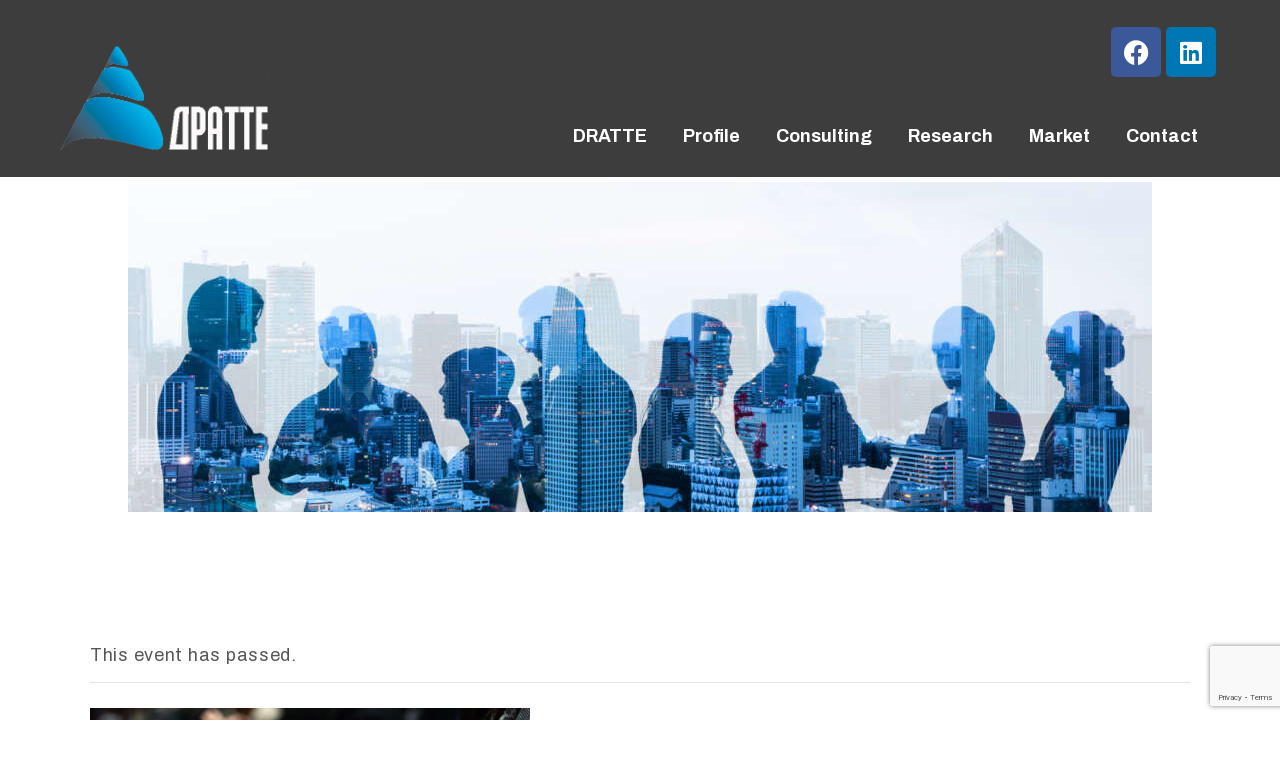

--- FILE ---
content_type: text/html; charset=UTF-8
request_url: https://dratte.gr/event/affiliate-world-conference-europe/
body_size: 23191
content:
<!DOCTYPE html>
<html lang="en-US" class="no-js
									 scheme_default										">
<head>
			<meta charset="UTF-8">
		<meta name="viewport" content="width=device-width, initial-scale=1, maximum-scale=1">
		<meta name="format-detection" content="telephone=no">
		<link rel="profile" href="//gmpg.org/xfn/11">
		<link property="stylesheet" rel='stylesheet' id='tec-variables-skeleton-css' href='https://dratte.gr/wp-content/plugins/event-tickets/common/src/resources/css/variables-skeleton.min.css?ver=5.2.5' type='text/css' media='all' />
<link property="stylesheet" rel='stylesheet' id='tec-variables-full-css' href='https://dratte.gr/wp-content/plugins/event-tickets/common/src/resources/css/variables-full.min.css?ver=5.2.5' type='text/css' media='all' />
<link property="stylesheet" rel='stylesheet' id='tribe-common-skeleton-style-css' href='https://dratte.gr/wp-content/plugins/event-tickets/common/src/resources/css/common-skeleton.min.css?ver=5.2.5' type='text/css' media='all' />
<link property="stylesheet" rel='stylesheet' id='tribe-common-full-style-css' href='https://dratte.gr/wp-content/plugins/event-tickets/common/src/resources/css/common-full.min.css?ver=5.2.5' type='text/css' media='all' />
<link property="stylesheet" rel='stylesheet' id='tribe-events-views-v2-bootstrap-datepicker-styles-css' href='https://dratte.gr/wp-content/plugins/the-events-calendar/vendor/bootstrap-datepicker/css/bootstrap-datepicker.standalone.min.css?ver=6.3.7' type='text/css' media='all' />
<link property="stylesheet" rel='stylesheet' id='tribe-tooltipster-css-css' href='https://dratte.gr/wp-content/plugins/event-tickets/common/vendor/tooltipster/tooltipster.bundle.min.css?ver=5.2.5' type='text/css' media='all' />
<link property="stylesheet" rel='stylesheet' id='tribe-events-views-v2-skeleton-css' href='https://dratte.gr/wp-content/plugins/the-events-calendar/src/resources/css/views-skeleton.min.css?ver=6.3.7' type='text/css' media='all' />
<link property="stylesheet" rel='stylesheet' id='tribe-events-views-v2-full-css' href='https://dratte.gr/wp-content/plugins/the-events-calendar/src/resources/css/views-full.min.css?ver=6.3.7' type='text/css' media='all' />
<link property="stylesheet" rel='stylesheet' id='tribe-events-views-v2-print-css' href='https://dratte.gr/wp-content/plugins/the-events-calendar/src/resources/css/views-print.min.css?ver=6.3.7' type='text/css' media='print' />
<meta name='robots' content='index, follow, max-image-preview:large, max-snippet:-1, max-video-preview:-1' />

	<!-- This site is optimized with the Yoast SEO plugin v22.5 - https://yoast.com/wordpress/plugins/seo/ -->
	<title>Affiliate World Conference Europe - DR.A.T.T.E.</title>
	<link rel="canonical" href="https://dratte.gr/event/affiliate-world-conference-europe/" />
	<meta property="og:locale" content="en_US" />
	<meta property="og:type" content="article" />
	<meta property="og:title" content="Affiliate World Conference Europe - DR.A.T.T.E." />
	<meta property="og:description" content="Lorem ipsum dolor sit amet, consectetuer adipiscing elit, sed diam nonummy nibh euismod tincidunt ut laoreet dolore magna aliquam erat volutpat." />
	<meta property="og:url" content="https://dratte.gr/event/affiliate-world-conference-europe/" />
	<meta property="og:site_name" content="DR.A.T.T.E." />
	<meta property="article:publisher" content="https://www.facebook.com/DR.ATTE.ORG" />
	<meta property="article:modified_time" content="2020-02-18T11:30:17+00:00" />
	<meta property="og:image" content="https://dratte.gr/wp-content/uploads/2019/07/image-15-copyright.jpg" />
	<meta property="og:image:width" content="1920" />
	<meta property="og:image:height" content="1080" />
	<meta property="og:image:type" content="image/jpeg" />
	<meta name="twitter:card" content="summary_large_image" />
	<meta name="twitter:label1" content="Est. reading time" />
	<meta name="twitter:data1" content="1 minute" />
	<script type="application/ld+json" class="yoast-schema-graph">{"@context":"https://schema.org","@graph":[{"@type":"WebPage","@id":"https://dratte.gr/event/affiliate-world-conference-europe/","url":"https://dratte.gr/event/affiliate-world-conference-europe/","name":"Affiliate World Conference Europe - DR.A.T.T.E.","isPartOf":{"@id":"https://dratte.gr/#website"},"primaryImageOfPage":{"@id":"https://dratte.gr/event/affiliate-world-conference-europe/#primaryimage"},"image":{"@id":"https://dratte.gr/event/affiliate-world-conference-europe/#primaryimage"},"thumbnailUrl":"https://dratte.gr/wp-content/uploads/2019/07/image-15-copyright.jpg","datePublished":"2019-07-08T08:32:53+00:00","dateModified":"2020-02-18T11:30:17+00:00","breadcrumb":{"@id":"https://dratte.gr/event/affiliate-world-conference-europe/#breadcrumb"},"inLanguage":"en-US","potentialAction":[{"@type":"ReadAction","target":["https://dratte.gr/event/affiliate-world-conference-europe/"]}]},{"@type":"ImageObject","inLanguage":"en-US","@id":"https://dratte.gr/event/affiliate-world-conference-europe/#primaryimage","url":"https://dratte.gr/wp-content/uploads/2019/07/image-15-copyright.jpg","contentUrl":"https://dratte.gr/wp-content/uploads/2019/07/image-15-copyright.jpg","width":1920,"height":1080},{"@type":"BreadcrumbList","@id":"https://dratte.gr/event/affiliate-world-conference-europe/#breadcrumb","itemListElement":[{"@type":"ListItem","position":1,"name":"Home","item":"https://dratte.gr/"},{"@type":"ListItem","position":2,"name":"Events","item":"https://dratte.gr/events/"},{"@type":"ListItem","position":3,"name":"Affiliate World Conference Europe"}]},{"@type":"WebSite","@id":"https://dratte.gr/#website","url":"https://dratte.gr/","name":"DR.A.T.T.E.","description":"All About Tourism","publisher":{"@id":"https://dratte.gr/#organization"},"potentialAction":[{"@type":"SearchAction","target":{"@type":"EntryPoint","urlTemplate":"https://dratte.gr/?s={search_term_string}"},"query-input":"required name=search_term_string"}],"inLanguage":"en-US"},{"@type":"Organization","@id":"https://dratte.gr/#organization","name":"DRATTE","url":"https://dratte.gr/","logo":{"@type":"ImageObject","inLanguage":"en-US","@id":"https://dratte.gr/#/schema/logo/image/","url":"https://dratte.gr/wp-content/uploads/2021/03/Dratte_FB_trans.png","contentUrl":"https://dratte.gr/wp-content/uploads/2021/03/Dratte_FB_trans.png","width":300,"height":153,"caption":"DRATTE"},"image":{"@id":"https://dratte.gr/#/schema/logo/image/"},"sameAs":["https://www.facebook.com/DR.ATTE.ORG","https://www.linkedin.com/in/dimitris-laloumis-69641876/"]},{"@type":"Event","name":"Affiliate World Conference Europe","description":"Lorem ipsum dolor sit amet, consectetuer adipiscing elit, sed diam nonummy nibh euismod tincidunt ut laoreet dolore magna aliquam erat volutpat.","image":{"@id":"https://dratte.gr/event/affiliate-world-conference-europe/#primaryimage"},"url":"https://dratte.gr/event/affiliate-world-conference-europe/","offers":[{"@type":"Offer","url":"https://dratte.gr/event/affiliate-world-conference-europe/","price":"30","availability":"InStock","priceCurrency":"USD","validFrom":"2019-07-08T00:00:00+00:00","validThrough":"2021-03-31T17:00:00+00:00"}],"eventAttendanceMode":"https://schema.org/OfflineEventAttendanceMode","eventStatus":"https://schema.org/EventScheduled","startDate":"2021-07-17T08:00:00+00:00","endDate":"2021-11-01T17:00:00+00:00","location":{"@type":"Place","name":"Edwynn Houk Gallery","description":"","url":"","address":{"@type":"PostalAddress","streetAddress":"751 5th Ave, NY","addressLocality":"New York","addressRegion":"NY","postalCode":"10022","addressCountry":"United States"},"telephone":"+14 (0152) 22-33-44","sameAs":""},"organizer":{"@type":"Person","name":"City Found","description":"","url":"","telephone":"+14 (0152) 22-33-44","email":""},"@id":"https://dratte.gr/event/affiliate-world-conference-europe/#event","mainEntityOfPage":{"@id":"https://dratte.gr/event/affiliate-world-conference-europe/"}}]}</script>
	<!-- / Yoast SEO plugin. -->


<link rel='dns-prefetch' href='//fonts.googleapis.com' />
<link rel="alternate" type="application/rss+xml" title="DR.A.T.T.E. &raquo; Feed" href="https://dratte.gr/feed/" />
<link rel="alternate" type="text/calendar" title="DR.A.T.T.E. &raquo; iCal Feed" href="https://dratte.gr/events/?ical=1" />
<link rel="alternate" title="oEmbed (JSON)" type="application/json+oembed" href="https://dratte.gr/wp-json/oembed/1.0/embed?url=https%3A%2F%2Fdratte.gr%2Fevent%2Faffiliate-world-conference-europe%2F" />
<link rel="alternate" title="oEmbed (XML)" type="text/xml+oembed" href="https://dratte.gr/wp-json/oembed/1.0/embed?url=https%3A%2F%2Fdratte.gr%2Fevent%2Faffiliate-world-conference-europe%2F&#038;format=xml" />
			<meta property="og:type" content="article" />
			<meta property="og:url" content="https://dratte.gr/event/affiliate-world-conference-europe/" />
			<meta property="og:title" content="Affiliate World Conference Europe" />
			<meta property="og:description" content="Lorem ipsum dolor sit amet, consectetuer adipiscing elit, sed diam nonummy nibh euismod tincidunt ut laoreet dolore magna aliquam erat" />  
							<meta property="og:image" content="https://dratte.gr/wp-content/uploads/2019/07/image-15-copyright.jpg"/>
				<style id='wp-img-auto-sizes-contain-inline-css' type='text/css'>
img:is([sizes=auto i],[sizes^="auto," i]){contain-intrinsic-size:3000px 1500px}
/*# sourceURL=wp-img-auto-sizes-contain-inline-css */
</style>
<link property="stylesheet" rel='stylesheet' id='trx_addons-icons-css' href='https://dratte.gr/wp-content/plugins/trx_addons/css/font-icons/css/trx_addons_icons.css' type='text/css' media='all' />
<link property="stylesheet" rel='stylesheet' id='event-tickets-tickets-rsvp-css-css' href='https://dratte.gr/wp-content/plugins/event-tickets/src/resources/css/rsvp-v1.min.css?ver=5.9.1' type='text/css' media='all' />
<link property="stylesheet" rel='stylesheet' id='dashicons-css' href='https://dratte.gr/wp-includes/css/dashicons.min.css?ver=6.9' type='text/css' media='all' />
<link property="stylesheet" rel='stylesheet' id='event-tickets-tickets-css-css' href='https://dratte.gr/wp-content/plugins/event-tickets/src/resources/css/tickets-v1.min.css?ver=5.9.1' type='text/css' media='all' />
<link property="stylesheet" rel='stylesheet' id='tribe-events-v2-single-skeleton-css' href='https://dratte.gr/wp-content/plugins/the-events-calendar/src/resources/css/tribe-events-single-skeleton.min.css?ver=6.3.7' type='text/css' media='all' />
<link property="stylesheet" rel='stylesheet' id='tribe-events-v2-single-skeleton-full-css' href='https://dratte.gr/wp-content/plugins/the-events-calendar/src/resources/css/tribe-events-single-full.min.css?ver=6.3.7' type='text/css' media='all' />
<style id='wp-emoji-styles-inline-css' type='text/css'>

	img.wp-smiley, img.emoji {
		display: inline !important;
		border: none !important;
		box-shadow: none !important;
		height: 1em !important;
		width: 1em !important;
		margin: 0 0.07em !important;
		vertical-align: -0.1em !important;
		background: none !important;
		padding: 0 !important;
	}
/*# sourceURL=wp-emoji-styles-inline-css */
</style>
<link property="stylesheet" rel='stylesheet' id='wp-block-library-css' href='https://dratte.gr/wp-includes/css/dist/block-library/style.min.css?ver=6.9' type='text/css' media='all' />
<style id='global-styles-inline-css' type='text/css'>
:root{--wp--preset--aspect-ratio--square: 1;--wp--preset--aspect-ratio--4-3: 4/3;--wp--preset--aspect-ratio--3-4: 3/4;--wp--preset--aspect-ratio--3-2: 3/2;--wp--preset--aspect-ratio--2-3: 2/3;--wp--preset--aspect-ratio--16-9: 16/9;--wp--preset--aspect-ratio--9-16: 9/16;--wp--preset--color--black: #000000;--wp--preset--color--cyan-bluish-gray: #abb8c3;--wp--preset--color--white: #ffffff;--wp--preset--color--pale-pink: #f78da7;--wp--preset--color--vivid-red: #cf2e2e;--wp--preset--color--luminous-vivid-orange: #ff6900;--wp--preset--color--luminous-vivid-amber: #fcb900;--wp--preset--color--light-green-cyan: #7bdcb5;--wp--preset--color--vivid-green-cyan: #00d084;--wp--preset--color--pale-cyan-blue: #8ed1fc;--wp--preset--color--vivid-cyan-blue: #0693e3;--wp--preset--color--vivid-purple: #9b51e0;--wp--preset--color--bg-color: #ffffff;--wp--preset--color--bd-color: #BBD3D5;--wp--preset--color--text-dark: #1A1A1A;--wp--preset--color--text-light: #888888;--wp--preset--color--text-link: #290A81;--wp--preset--color--text-hover: #FF8CA6;--wp--preset--color--text-link-2: #65E8D6;--wp--preset--color--text-hover-2: #FFFFFF;--wp--preset--color--text-link-3: #FFDA6A;--wp--preset--color--text-hover-3: #FF8CA6;--wp--preset--gradient--vivid-cyan-blue-to-vivid-purple: linear-gradient(135deg,rgb(6,147,227) 0%,rgb(155,81,224) 100%);--wp--preset--gradient--light-green-cyan-to-vivid-green-cyan: linear-gradient(135deg,rgb(122,220,180) 0%,rgb(0,208,130) 100%);--wp--preset--gradient--luminous-vivid-amber-to-luminous-vivid-orange: linear-gradient(135deg,rgb(252,185,0) 0%,rgb(255,105,0) 100%);--wp--preset--gradient--luminous-vivid-orange-to-vivid-red: linear-gradient(135deg,rgb(255,105,0) 0%,rgb(207,46,46) 100%);--wp--preset--gradient--very-light-gray-to-cyan-bluish-gray: linear-gradient(135deg,rgb(238,238,238) 0%,rgb(169,184,195) 100%);--wp--preset--gradient--cool-to-warm-spectrum: linear-gradient(135deg,rgb(74,234,220) 0%,rgb(151,120,209) 20%,rgb(207,42,186) 40%,rgb(238,44,130) 60%,rgb(251,105,98) 80%,rgb(254,248,76) 100%);--wp--preset--gradient--blush-light-purple: linear-gradient(135deg,rgb(255,206,236) 0%,rgb(152,150,240) 100%);--wp--preset--gradient--blush-bordeaux: linear-gradient(135deg,rgb(254,205,165) 0%,rgb(254,45,45) 50%,rgb(107,0,62) 100%);--wp--preset--gradient--luminous-dusk: linear-gradient(135deg,rgb(255,203,112) 0%,rgb(199,81,192) 50%,rgb(65,88,208) 100%);--wp--preset--gradient--pale-ocean: linear-gradient(135deg,rgb(255,245,203) 0%,rgb(182,227,212) 50%,rgb(51,167,181) 100%);--wp--preset--gradient--electric-grass: linear-gradient(135deg,rgb(202,248,128) 0%,rgb(113,206,126) 100%);--wp--preset--gradient--midnight: linear-gradient(135deg,rgb(2,3,129) 0%,rgb(40,116,252) 100%);--wp--preset--font-size--small: 13px;--wp--preset--font-size--medium: 20px;--wp--preset--font-size--large: 36px;--wp--preset--font-size--x-large: 42px;--wp--preset--spacing--20: 0.44rem;--wp--preset--spacing--30: 0.67rem;--wp--preset--spacing--40: 1rem;--wp--preset--spacing--50: 1.5rem;--wp--preset--spacing--60: 2.25rem;--wp--preset--spacing--70: 3.38rem;--wp--preset--spacing--80: 5.06rem;--wp--preset--shadow--natural: 6px 6px 9px rgba(0, 0, 0, 0.2);--wp--preset--shadow--deep: 12px 12px 50px rgba(0, 0, 0, 0.4);--wp--preset--shadow--sharp: 6px 6px 0px rgba(0, 0, 0, 0.2);--wp--preset--shadow--outlined: 6px 6px 0px -3px rgb(255, 255, 255), 6px 6px rgb(0, 0, 0);--wp--preset--shadow--crisp: 6px 6px 0px rgb(0, 0, 0);}:where(.is-layout-flex){gap: 0.5em;}:where(.is-layout-grid){gap: 0.5em;}body .is-layout-flex{display: flex;}.is-layout-flex{flex-wrap: wrap;align-items: center;}.is-layout-flex > :is(*, div){margin: 0;}body .is-layout-grid{display: grid;}.is-layout-grid > :is(*, div){margin: 0;}:where(.wp-block-columns.is-layout-flex){gap: 2em;}:where(.wp-block-columns.is-layout-grid){gap: 2em;}:where(.wp-block-post-template.is-layout-flex){gap: 1.25em;}:where(.wp-block-post-template.is-layout-grid){gap: 1.25em;}.has-black-color{color: var(--wp--preset--color--black) !important;}.has-cyan-bluish-gray-color{color: var(--wp--preset--color--cyan-bluish-gray) !important;}.has-white-color{color: var(--wp--preset--color--white) !important;}.has-pale-pink-color{color: var(--wp--preset--color--pale-pink) !important;}.has-vivid-red-color{color: var(--wp--preset--color--vivid-red) !important;}.has-luminous-vivid-orange-color{color: var(--wp--preset--color--luminous-vivid-orange) !important;}.has-luminous-vivid-amber-color{color: var(--wp--preset--color--luminous-vivid-amber) !important;}.has-light-green-cyan-color{color: var(--wp--preset--color--light-green-cyan) !important;}.has-vivid-green-cyan-color{color: var(--wp--preset--color--vivid-green-cyan) !important;}.has-pale-cyan-blue-color{color: var(--wp--preset--color--pale-cyan-blue) !important;}.has-vivid-cyan-blue-color{color: var(--wp--preset--color--vivid-cyan-blue) !important;}.has-vivid-purple-color{color: var(--wp--preset--color--vivid-purple) !important;}.has-black-background-color{background-color: var(--wp--preset--color--black) !important;}.has-cyan-bluish-gray-background-color{background-color: var(--wp--preset--color--cyan-bluish-gray) !important;}.has-white-background-color{background-color: var(--wp--preset--color--white) !important;}.has-pale-pink-background-color{background-color: var(--wp--preset--color--pale-pink) !important;}.has-vivid-red-background-color{background-color: var(--wp--preset--color--vivid-red) !important;}.has-luminous-vivid-orange-background-color{background-color: var(--wp--preset--color--luminous-vivid-orange) !important;}.has-luminous-vivid-amber-background-color{background-color: var(--wp--preset--color--luminous-vivid-amber) !important;}.has-light-green-cyan-background-color{background-color: var(--wp--preset--color--light-green-cyan) !important;}.has-vivid-green-cyan-background-color{background-color: var(--wp--preset--color--vivid-green-cyan) !important;}.has-pale-cyan-blue-background-color{background-color: var(--wp--preset--color--pale-cyan-blue) !important;}.has-vivid-cyan-blue-background-color{background-color: var(--wp--preset--color--vivid-cyan-blue) !important;}.has-vivid-purple-background-color{background-color: var(--wp--preset--color--vivid-purple) !important;}.has-black-border-color{border-color: var(--wp--preset--color--black) !important;}.has-cyan-bluish-gray-border-color{border-color: var(--wp--preset--color--cyan-bluish-gray) !important;}.has-white-border-color{border-color: var(--wp--preset--color--white) !important;}.has-pale-pink-border-color{border-color: var(--wp--preset--color--pale-pink) !important;}.has-vivid-red-border-color{border-color: var(--wp--preset--color--vivid-red) !important;}.has-luminous-vivid-orange-border-color{border-color: var(--wp--preset--color--luminous-vivid-orange) !important;}.has-luminous-vivid-amber-border-color{border-color: var(--wp--preset--color--luminous-vivid-amber) !important;}.has-light-green-cyan-border-color{border-color: var(--wp--preset--color--light-green-cyan) !important;}.has-vivid-green-cyan-border-color{border-color: var(--wp--preset--color--vivid-green-cyan) !important;}.has-pale-cyan-blue-border-color{border-color: var(--wp--preset--color--pale-cyan-blue) !important;}.has-vivid-cyan-blue-border-color{border-color: var(--wp--preset--color--vivid-cyan-blue) !important;}.has-vivid-purple-border-color{border-color: var(--wp--preset--color--vivid-purple) !important;}.has-vivid-cyan-blue-to-vivid-purple-gradient-background{background: var(--wp--preset--gradient--vivid-cyan-blue-to-vivid-purple) !important;}.has-light-green-cyan-to-vivid-green-cyan-gradient-background{background: var(--wp--preset--gradient--light-green-cyan-to-vivid-green-cyan) !important;}.has-luminous-vivid-amber-to-luminous-vivid-orange-gradient-background{background: var(--wp--preset--gradient--luminous-vivid-amber-to-luminous-vivid-orange) !important;}.has-luminous-vivid-orange-to-vivid-red-gradient-background{background: var(--wp--preset--gradient--luminous-vivid-orange-to-vivid-red) !important;}.has-very-light-gray-to-cyan-bluish-gray-gradient-background{background: var(--wp--preset--gradient--very-light-gray-to-cyan-bluish-gray) !important;}.has-cool-to-warm-spectrum-gradient-background{background: var(--wp--preset--gradient--cool-to-warm-spectrum) !important;}.has-blush-light-purple-gradient-background{background: var(--wp--preset--gradient--blush-light-purple) !important;}.has-blush-bordeaux-gradient-background{background: var(--wp--preset--gradient--blush-bordeaux) !important;}.has-luminous-dusk-gradient-background{background: var(--wp--preset--gradient--luminous-dusk) !important;}.has-pale-ocean-gradient-background{background: var(--wp--preset--gradient--pale-ocean) !important;}.has-electric-grass-gradient-background{background: var(--wp--preset--gradient--electric-grass) !important;}.has-midnight-gradient-background{background: var(--wp--preset--gradient--midnight) !important;}.has-small-font-size{font-size: var(--wp--preset--font-size--small) !important;}.has-medium-font-size{font-size: var(--wp--preset--font-size--medium) !important;}.has-large-font-size{font-size: var(--wp--preset--font-size--large) !important;}.has-x-large-font-size{font-size: var(--wp--preset--font-size--x-large) !important;}
/*# sourceURL=global-styles-inline-css */
</style>

<style id='classic-theme-styles-inline-css' type='text/css'>
/*! This file is auto-generated */
.wp-block-button__link{color:#fff;background-color:#32373c;border-radius:9999px;box-shadow:none;text-decoration:none;padding:calc(.667em + 2px) calc(1.333em + 2px);font-size:1.125em}.wp-block-file__button{background:#32373c;color:#fff;text-decoration:none}
/*# sourceURL=/wp-includes/css/classic-themes.min.css */
</style>
<link property="stylesheet" rel='stylesheet' id='advanced-popups-css' href='https://dratte.gr/wp-content/plugins/advanced-popups/public/css/advanced-popups-public.css?ver=1.1.9' type='text/css' media='all' />
<link property="stylesheet" rel='stylesheet' id='contact-form-7-css' href='https://dratte.gr/wp-content/plugins/contact-form-7/includes/css/styles.css?ver=5.9.3' type='text/css' media='all' />
<link property="stylesheet" rel='stylesheet' id='magnific-popup-css' href='https://dratte.gr/wp-content/plugins/trx_addons/js/magnific/magnific-popup.min.css' type='text/css' media='all' />
<link property="stylesheet" rel='stylesheet' id='trx-popup-style-css' href='https://dratte.gr/wp-content/plugins/trx_popup/css/style.css' type='text/css' media='all' />
<link property="stylesheet" rel='stylesheet' id='trx-popup-custom-css' href='https://dratte.gr/wp-content/plugins/trx_popup/css/custom.css' type='text/css' media='all' />
<link property="stylesheet" rel='stylesheet' id='trx-popup-stylesheet-css' href='https://dratte.gr/wp-content/plugins/trx_popup/css/fonts/Inter/stylesheet.css' type='text/css' media='all' />
<link property="stylesheet" rel='stylesheet' id='ppress-frontend-css' href='https://dratte.gr/wp-content/plugins/wp-user-avatar/assets/css/frontend.min.css?ver=4.15.6' type='text/css' media='all' />
<link property="stylesheet" rel='stylesheet' id='ppress-flatpickr-css' href='https://dratte.gr/wp-content/plugins/wp-user-avatar/assets/flatpickr/flatpickr.min.css?ver=4.15.6' type='text/css' media='all' />
<link property="stylesheet" rel='stylesheet' id='ppress-select2-css' href='https://dratte.gr/wp-content/plugins/wp-user-avatar/assets/select2/select2.min.css?ver=6.9' type='text/css' media='all' />
<link property="stylesheet" rel='stylesheet' id='ctdb-style-css' href='https://dratte.gr/wp-content/plugins/wp-discussion-board/assets/css/style.css?ver=2.5.1' type='text/css' media='all' />
<link property="stylesheet" rel='stylesheet' id='event-tickets-rsvp-css' href='https://dratte.gr/wp-content/plugins/event-tickets/src/resources/css/rsvp.min.css?ver=5.9.1' type='text/css' media='all' />
<link property="stylesheet" rel='stylesheet' id='event-tickets-tpp-css-css' href='https://dratte.gr/wp-content/plugins/event-tickets/src/resources/css/tpp.min.css?ver=5.9.1' type='text/css' media='all' />
<link property="stylesheet" rel='stylesheet' id='trx_addons-css' href='https://dratte.gr/wp-content/plugins/trx_addons/css/__styles.css' type='text/css' media='all' />
<link property="stylesheet" rel='stylesheet' id='trx_addons-animations-css' href='https://dratte.gr/wp-content/plugins/trx_addons/css/trx_addons.animations.css' type='text/css' media='all' />
<link property="stylesheet" rel='stylesheet' id='trx_addons-tribe_events-css' href='https://dratte.gr/wp-content/plugins/trx_addons/components/api/the-events-calendar/the-events-calendar.css' type='text/css' media='all' />
<link property="stylesheet" rel='stylesheet' id='elementor-icons-css' href='https://dratte.gr/wp-content/plugins/elementor/assets/lib/eicons/css/elementor-icons.min.css?ver=5.29.0' type='text/css' media='all' />
<link property="stylesheet" rel='stylesheet' id='elementor-frontend-css' href='https://dratte.gr/wp-content/plugins/elementor/assets/css/frontend.min.css?ver=3.21.1' type='text/css' media='all' />
<style id='elementor-frontend-inline-css' type='text/css'>
.elementor-kit-2096{--e-global-color-primary:#6EC1E4;--e-global-color-secondary:#54595F;--e-global-color-text:#7A7A7A;--e-global-color-accent:#61CE70;--e-global-color-1341cced:#4054B2;--e-global-color-48725f33:#23A455;--e-global-color-5f5b23ab:#000;--e-global-color-1696aa58:#FFF;--e-global-typography-primary-font-family:"Roboto";--e-global-typography-primary-font-weight:600;--e-global-typography-secondary-font-family:"Roboto Slab";--e-global-typography-secondary-font-weight:400;--e-global-typography-text-font-family:"Roboto";--e-global-typography-text-font-weight:400;--e-global-typography-accent-font-family:"Roboto";--e-global-typography-accent-font-weight:500;}.elementor-section.elementor-section-boxed > .elementor-container{max-width:1200px;}.e-con{--container-max-width:1200px;}.elementor-widget:not(:last-child){margin-block-end:20px;}.elementor-element{--widgets-spacing:20px 20px;}{}.sc_layouts_title_caption{display:var(--page-title-display);}@media(max-width:1024px){.elementor-section.elementor-section-boxed > .elementor-container{max-width:1024px;}.e-con{--container-max-width:1024px;}}@media(max-width:767px){.elementor-section.elementor-section-boxed > .elementor-container{max-width:767px;}.e-con{--container-max-width:767px;}}
/*# sourceURL=elementor-frontend-inline-css */
</style>
<link property="stylesheet" rel='stylesheet' id='swiper-css' href='https://dratte.gr/wp-content/plugins/elementor/assets/lib/swiper/v8/css/swiper.min.css?ver=8.4.5' type='text/css' media='all' />
<link property="stylesheet" rel='stylesheet' id='font-awesome-5-all-css' href='https://dratte.gr/wp-content/plugins/elementor/assets/lib/font-awesome/css/all.min.css?ver=3.21.1' type='text/css' media='all' />
<link property="stylesheet" rel='stylesheet' id='font-awesome-4-shim-css' href='https://dratte.gr/wp-content/plugins/elementor/assets/lib/font-awesome/css/v4-shims.min.css?ver=3.21.1' type='text/css' media='all' />
<link property="stylesheet" rel='stylesheet' id='google-fonts-1-css' href='https://fonts.googleapis.com/css?family=Roboto%3A100%2C100italic%2C200%2C200italic%2C300%2C300italic%2C400%2C400italic%2C500%2C500italic%2C600%2C600italic%2C700%2C700italic%2C800%2C800italic%2C900%2C900italic%7CRoboto+Slab%3A100%2C100italic%2C200%2C200italic%2C300%2C300italic%2C400%2C400italic%2C500%2C500italic%2C600%2C600italic%2C700%2C700italic%2C800%2C800italic%2C900%2C900italic&#038;display=auto&#038;ver=6.9' type='text/css' media='all' />
<link property="stylesheet" rel='stylesheet' id='eael-general-css' href='https://dratte.gr/wp-content/plugins/essential-addons-for-elementor-lite/assets/front-end/css/view/general.min.css?ver=5.9.15' type='text/css' media='all' />
<link property="stylesheet" rel='stylesheet' id='confix-font-google_fonts-css' href='https://fonts.googleapis.com/css?family=Archivo:400,400italic,500,500italic,600,600italic,700,700italic&#038;subset=latin,latin-ext' type='text/css' media='all' />
<link property="stylesheet" rel='stylesheet' id='fontello-css' href='https://dratte.gr/wp-content/themes/confix/skins/default/css/font-icons/css/fontello.css' type='text/css' media='all' />

<style id="elementor-post-1745">.elementor-1745 .elementor-element.elementor-element-42489ff9 > .elementor-container > .elementor-column > .elementor-widget-wrap{align-content:center;align-items:center;}.elementor-1745 .elementor-element.elementor-element-42489ff9:not(.elementor-motion-effects-element-type-background), .elementor-1745 .elementor-element.elementor-element-42489ff9 > .elementor-motion-effects-container > .elementor-motion-effects-layer{background-color:#3D3D3D;}.elementor-1745 .elementor-element.elementor-element-42489ff9 .trx_addons_bg_text{z-index:0;}.elementor-1745 .elementor-element.elementor-element-42489ff9 .trx_addons_bg_text.trx_addons_marquee_wrap:not(.trx_addons_marquee_reverse) .trx_addons_marquee_element{padding-right:50px;}.elementor-1745 .elementor-element.elementor-element-42489ff9 .trx_addons_bg_text.trx_addons_marquee_wrap.trx_addons_marquee_reverse .trx_addons_marquee_element{padding-left:50px;}.elementor-1745 .elementor-element.elementor-element-42489ff9{transition:background 0.3s, border 0.3s, border-radius 0.3s, box-shadow 0.3s;margin-top:0px;margin-bottom:0px;padding:1em 2.5em 0em 2.5em;z-index:5;}.elementor-1745 .elementor-element.elementor-element-42489ff9 > .elementor-background-overlay{transition:background 0.3s, border-radius 0.3s, opacity 0.3s;}.elementor-1745 .elementor-element.elementor-element-333019a .logo_image{max-height:7.5em;}.elementor-1745 .elementor-element.elementor-element-333019a > .elementor-widget-container{margin:0px 0px 0px 0px;}.elementor-1745 .elementor-element.elementor-element-ea50d43{--grid-template-columns:repeat(0, auto);--grid-column-gap:5px;--grid-row-gap:0px;}.elementor-1745 .elementor-element.elementor-element-ea50d43 .elementor-widget-container{text-align:center;}.elementor-1745 .elementor-element.elementor-element-cef0921{--spacer-size:10px;}.elementor-1745 .elementor-element.elementor-element-cef0921 > .elementor-widget-container{background-color:#3D3D3D00;}.elementor-1745 .elementor-element.elementor-element-3dcebc1c > .elementor-widget-container{margin:0px 0px 0px 0px;padding:0px 0px 0px 0px;}.elementor-1745 .elementor-element.elementor-element-7800233 .trx_addons_bg_text{z-index:0;}.elementor-1745 .elementor-element.elementor-element-7800233 .trx_addons_bg_text.trx_addons_marquee_wrap:not(.trx_addons_marquee_reverse) .trx_addons_marquee_element{padding-right:50px;}.elementor-1745 .elementor-element.elementor-element-7800233 .trx_addons_bg_text.trx_addons_marquee_wrap.trx_addons_marquee_reverse .trx_addons_marquee_element{padding-left:50px;}.elementor-1745 .elementor-element.elementor-element-7800233{margin-top:5px;margin-bottom:0px;}.trx-addons-layout--edit-mode .trx-addons-layout__inner{background-color:var(--theme-color-bg_color);}.trx-addons-layout--single-preview .trx-addons-layout__inner{background-color:var(--theme-color-bg_color);}@media(min-width:768px){.elementor-1745 .elementor-element.elementor-element-35a55cf4{width:20%;}.elementor-1745 .elementor-element.elementor-element-708c1b8e{width:79.665%;}.elementor-1745 .elementor-element.elementor-element-f9bc5d8{width:100%;}}@media(max-width:1024px){.elementor-1745 .elementor-element.elementor-element-42489ff9{padding:1em 1em 1em 1em;}}</style>
<style id="elementor-post-562">.elementor-562 .elementor-element.elementor-element-a61a1ed .trx_addons_bg_text{z-index:0;}.elementor-562 .elementor-element.elementor-element-a61a1ed .trx_addons_bg_text.trx_addons_marquee_wrap:not(.trx_addons_marquee_reverse) .trx_addons_marquee_element{padding-right:50px;}.elementor-562 .elementor-element.elementor-element-a61a1ed .trx_addons_bg_text.trx_addons_marquee_wrap.trx_addons_marquee_reverse .trx_addons_marquee_element{padding-left:50px;}.elementor-562 .elementor-element.elementor-element-4bb4c74:not(.elementor-motion-effects-element-type-background), .elementor-562 .elementor-element.elementor-element-4bb4c74 > .elementor-motion-effects-container > .elementor-motion-effects-layer{background-color:#290a81;}.elementor-562 .elementor-element.elementor-element-4bb4c74 .trx_addons_bg_text{z-index:0;}.elementor-562 .elementor-element.elementor-element-4bb4c74 .trx_addons_bg_text.trx_addons_marquee_wrap:not(.trx_addons_marquee_reverse) .trx_addons_marquee_element{padding-right:50px;}.elementor-562 .elementor-element.elementor-element-4bb4c74 .trx_addons_bg_text.trx_addons_marquee_wrap.trx_addons_marquee_reverse .trx_addons_marquee_element{padding-left:50px;}.elementor-562 .elementor-element.elementor-element-4bb4c74{transition:background 0.3s, border 0.3s, border-radius 0.3s, box-shadow 0.3s;padding:100px 0px 0px 0px;}.elementor-562 .elementor-element.elementor-element-4bb4c74 > .elementor-background-overlay{transition:background 0.3s, border-radius 0.3s, opacity 0.3s;}.elementor-562 .elementor-element.elementor-element-ac32b45 .sc_item_title_text{-webkit-text-stroke-width:0px;}.elementor-562 .elementor-element.elementor-element-ac32b45 .sc_item_title_text2{-webkit-text-stroke-width:0px;}.elementor-562 .elementor-element.elementor-element-544b728{--spacer-size:50px;}.elementor-562 .elementor-element.elementor-element-1a1aea9 .sc_item_title_text{-webkit-text-stroke-width:0px;}.elementor-562 .elementor-element.elementor-element-1a1aea9 .sc_item_title_text2{-webkit-text-stroke-width:0px;}.elementor-562 .elementor-element.elementor-element-c5e0db8{--spacer-size:50px;}.elementor-562 .elementor-element.elementor-element-3fefd51 .sc_item_title_text{-webkit-text-stroke-width:0px;}.elementor-562 .elementor-element.elementor-element-3fefd51 .sc_item_title_text2{-webkit-text-stroke-width:0px;}.elementor-562 .elementor-element.elementor-element-a1cb754{--spacer-size:50px;}.elementor-562 .elementor-element.elementor-element-cf6fcbb:not(.elementor-motion-effects-element-type-background), .elementor-562 .elementor-element.elementor-element-cf6fcbb > .elementor-motion-effects-container > .elementor-motion-effects-layer{background-color:#290a81;}.elementor-562 .elementor-element.elementor-element-cf6fcbb .trx_addons_bg_text{z-index:0;}.elementor-562 .elementor-element.elementor-element-cf6fcbb .trx_addons_bg_text.trx_addons_marquee_wrap:not(.trx_addons_marquee_reverse) .trx_addons_marquee_element{padding-right:50px;}.elementor-562 .elementor-element.elementor-element-cf6fcbb .trx_addons_bg_text.trx_addons_marquee_wrap.trx_addons_marquee_reverse .trx_addons_marquee_element{padding-left:50px;}.elementor-562 .elementor-element.elementor-element-cf6fcbb{transition:background 0.3s, border 0.3s, border-radius 0.3s, box-shadow 0.3s;padding:85px 0px 30px 0px;}.elementor-562 .elementor-element.elementor-element-cf6fcbb > .elementor-background-overlay{transition:background 0.3s, border-radius 0.3s, opacity 0.3s;}.elementor-562 .elementor-element.elementor-element-ea00dd5{--spacer-size:50px;}.elementor-562 .elementor-element.elementor-element-ea00dd5 > .elementor-widget-container{border-style:solid;border-width:3px 0px 0px 0px;border-color:#3D1E97;}.elementor-562 .elementor-element.elementor-element-88a43ba{text-align:center;}.trx-addons-layout--edit-mode .trx-addons-layout__inner{background-color:var(--theme-color-bg_color);}.trx-addons-layout--single-preview .trx-addons-layout__inner{background-color:var(--theme-color-bg_color);}@media(min-width:768px){.elementor-562 .elementor-element.elementor-element-2103052{width:31.018%;}.elementor-562 .elementor-element.elementor-element-c89afe2{width:35.314%;}}@media(max-width:1024px){.elementor-562 .elementor-element.elementor-element-4bb4c74{padding:80px 0px 0px 0px;}.elementor-562 .elementor-element.elementor-element-cf6fcbb{padding:45px 0px 30px 0px;}.elementor-562 .elementor-element.elementor-element-ea00dd5{--spacer-size:30px;}}@media(max-width:767px){.elementor-562 .elementor-element.elementor-element-4bb4c74{padding:60px 0px 0px 0px;}.elementor-562 .elementor-element.elementor-element-2103052 > .elementor-element-populated{margin:20px 0px 0px 0px;--e-column-margin-right:0px;--e-column-margin-left:0px;}.elementor-562 .elementor-element.elementor-element-c89afe2 > .elementor-element-populated{margin:20px 0px 0px 0px;--e-column-margin-right:0px;--e-column-margin-left:0px;}}</style>
<link property="stylesheet" rel='stylesheet' id='confix-style-css' href='https://dratte.gr/wp-content/themes/confix/style.css' type='text/css' media='all' />
<link property="stylesheet" rel='stylesheet' id='mediaelement-css' href='https://dratte.gr/wp-includes/js/mediaelement/mediaelementplayer-legacy.min.css?ver=4.2.17' type='text/css' media='all' />
<link property="stylesheet" rel='stylesheet' id='wp-mediaelement-css' href='https://dratte.gr/wp-includes/js/mediaelement/wp-mediaelement.min.css?ver=6.9' type='text/css' media='all' />
<link property="stylesheet" rel='stylesheet' id='confix-skin-default-css' href='https://dratte.gr/wp-content/themes/confix/skins/default/css/style.css' type='text/css' media='all' />
<link property="stylesheet" rel='stylesheet' id='confix-plugins-css' href='https://dratte.gr/wp-content/themes/confix/skins/default/css/__plugins.css' type='text/css' media='all' />
<link property="stylesheet" rel='stylesheet' id='confix-custom-css' href='https://dratte.gr/wp-content/themes/confix/skins/default/css/__custom.css' type='text/css' media='all' />
<link property="stylesheet" rel='stylesheet' id='confix-color-default-css' href='https://dratte.gr/wp-content/themes/confix/skins/default/css/__colors-default.css' type='text/css' media='all' />
<link property="stylesheet" rel='stylesheet' id='confix-color-dark-css' href='https://dratte.gr/wp-content/themes/confix/skins/default/css/__colors-dark.css' type='text/css' media='all' />
<link property="stylesheet" rel='stylesheet' id='confix-color-dratte-css' href='https://dratte.gr/wp-content/themes/confix/skins/default/css/__colors-dratte.css' type='text/css' media='all' />
<link property="stylesheet" rel='stylesheet' id='confix-color-congress-css' href='https://dratte.gr/wp-content/themes/confix/skins/default/css/__colors-congress.css' type='text/css' media='all' />
<link property="stylesheet" rel='stylesheet' id='trx_addons-responsive-css' href='https://dratte.gr/wp-content/plugins/trx_addons/css/__responsive.css' type='text/css' media='(max-width:1439px)' />
<link property="stylesheet" rel='stylesheet' id='trx_addons-tribe_events-responsive-css' href='https://dratte.gr/wp-content/plugins/trx_addons/components/api/the-events-calendar/the-events-calendar.responsive.css' type='text/css' media='(max-width:1023px)' />
<link property="stylesheet" rel='stylesheet' id='confix-responsive-css' href='https://dratte.gr/wp-content/themes/confix/skins/default/css/__responsive.css' type='text/css' media='all' />
<link rel="preconnect" href="https://fonts.gstatic.com/" crossorigin><script type="text/javascript" src="https://dratte.gr/wp-includes/js/jquery/jquery.min.js?ver=3.7.1" id="jquery-core-js"></script>
<script type="text/javascript" src="https://dratte.gr/wp-includes/js/jquery/jquery-migrate.min.js?ver=3.4.1" id="jquery-migrate-js"></script>
<script type="text/javascript" src="https://dratte.gr/wp-content/plugins/elementor/assets/lib/font-awesome/js/v4-shims.min.js?ver=3.21.1" id="font-awesome-4-shim-js"></script>
<link rel="https://api.w.org/" href="https://dratte.gr/wp-json/" /><link rel="alternate" title="JSON" type="application/json" href="https://dratte.gr/wp-json/wp/v2/tribe_events/371" /><link rel="EditURI" type="application/rsd+xml" title="RSD" href="https://dratte.gr/xmlrpc.php?rsd" />
<meta name="generator" content="WordPress 6.9" />
<link rel='shortlink' href='https://dratte.gr/?p=371' />
		<link rel="preload" href="https://dratte.gr/wp-content/plugins/advanced-popups/fonts/advanced-popups-icons.woff" as="font" type="font/woff" crossorigin>
		<meta name="et-api-version" content="v1"><meta name="et-api-origin" content="https://dratte.gr"><link rel="https://theeventscalendar.com/" href="https://dratte.gr/wp-json/tribe/tickets/v1/" /><meta name="tec-api-version" content="v1"><meta name="tec-api-origin" content="https://dratte.gr"><link rel="alternate" href="https://dratte.gr/wp-json/tribe/events/v1/events/371" /><script type="text/javascript">
           	 	var ajaxurl = "https://dratte.gr/wp-admin/admin-ajax.php";
         	</script><meta name="generator" content="Elementor 3.21.1; features: e_optimized_assets_loading, additional_custom_breakpoints; settings: css_print_method-internal, google_font-enabled, font_display-auto">
<meta name="generator" content="Powered by Slider Revolution 6.7.4 - responsive, Mobile-Friendly Slider Plugin for WordPress with comfortable drag and drop interface." />
<link rel="icon" href="https://dratte.gr/wp-content/uploads/2021/03/cropped-IconCroped-32x32.png" sizes="32x32" />
<link rel="icon" href="https://dratte.gr/wp-content/uploads/2021/03/cropped-IconCroped-192x192.png" sizes="192x192" />
<link rel="apple-touch-icon" href="https://dratte.gr/wp-content/uploads/2021/03/cropped-IconCroped-180x180.png" />
<meta name="msapplication-TileImage" content="https://dratte.gr/wp-content/uploads/2021/03/cropped-IconCroped-270x270.png" />
<script>function setREVStartSize(e){
			//window.requestAnimationFrame(function() {
				window.RSIW = window.RSIW===undefined ? window.innerWidth : window.RSIW;
				window.RSIH = window.RSIH===undefined ? window.innerHeight : window.RSIH;
				try {
					var pw = document.getElementById(e.c).parentNode.offsetWidth,
						newh;
					pw = pw===0 || isNaN(pw) || (e.l=="fullwidth" || e.layout=="fullwidth") ? window.RSIW : pw;
					e.tabw = e.tabw===undefined ? 0 : parseInt(e.tabw);
					e.thumbw = e.thumbw===undefined ? 0 : parseInt(e.thumbw);
					e.tabh = e.tabh===undefined ? 0 : parseInt(e.tabh);
					e.thumbh = e.thumbh===undefined ? 0 : parseInt(e.thumbh);
					e.tabhide = e.tabhide===undefined ? 0 : parseInt(e.tabhide);
					e.thumbhide = e.thumbhide===undefined ? 0 : parseInt(e.thumbhide);
					e.mh = e.mh===undefined || e.mh=="" || e.mh==="auto" ? 0 : parseInt(e.mh,0);
					if(e.layout==="fullscreen" || e.l==="fullscreen")
						newh = Math.max(e.mh,window.RSIH);
					else{
						e.gw = Array.isArray(e.gw) ? e.gw : [e.gw];
						for (var i in e.rl) if (e.gw[i]===undefined || e.gw[i]===0) e.gw[i] = e.gw[i-1];
						e.gh = e.el===undefined || e.el==="" || (Array.isArray(e.el) && e.el.length==0)? e.gh : e.el;
						e.gh = Array.isArray(e.gh) ? e.gh : [e.gh];
						for (var i in e.rl) if (e.gh[i]===undefined || e.gh[i]===0) e.gh[i] = e.gh[i-1];
											
						var nl = new Array(e.rl.length),
							ix = 0,
							sl;
						e.tabw = e.tabhide>=pw ? 0 : e.tabw;
						e.thumbw = e.thumbhide>=pw ? 0 : e.thumbw;
						e.tabh = e.tabhide>=pw ? 0 : e.tabh;
						e.thumbh = e.thumbhide>=pw ? 0 : e.thumbh;
						for (var i in e.rl) nl[i] = e.rl[i]<window.RSIW ? 0 : e.rl[i];
						sl = nl[0];
						for (var i in nl) if (sl>nl[i] && nl[i]>0) { sl = nl[i]; ix=i;}
						var m = pw>(e.gw[ix]+e.tabw+e.thumbw) ? 1 : (pw-(e.tabw+e.thumbw)) / (e.gw[ix]);
						newh =  (e.gh[ix] * m) + (e.tabh + e.thumbh);
					}
					var el = document.getElementById(e.c);
					if (el!==null && el) el.style.height = newh+"px";
					el = document.getElementById(e.c+"_wrapper");
					if (el!==null && el) {
						el.style.height = newh+"px";
						el.style.display = "block";
					}
				} catch(e){
					console.log("Failure at Presize of Slider:" + e)
				}
			//});
		  };</script>
		<style type="text/css" id="wp-custom-css">
			.congres-menu span {
	color:#f7ba00;
}

.wpcf7-form-control-wrap input {
	border:none !important; 
}

.wpcf7-form-control-wrap text-area {
	border:none !important; 
}

.sidebar_inner {
	background-color:#eef7f8 !important;
}

.widget_nav_menu .menu-menu-home-3-container .menu li a {
	font-weight:bold !important;
}

.widget_button_widget {
	padding:1em;
}

.custom-btn-widget {
		padding:1em !important;
}

.red_star {
	color:#ff0000
}

.register-front-link {
	color:#1A1A1A !important;
}

.register-front-link:hover {
	color:#290A81 !important;
}		</style>
		<link property="stylesheet" rel='stylesheet' id='tribe-common-responsive-css' href='https://dratte.gr/wp-content/plugins/event-tickets/src/resources/css/common-responsive.min.css?ver=5.9.1' type='text/css' media='all' />
<link property="stylesheet" rel='stylesheet' id='tribe-tickets-forms-style-css' href='https://dratte.gr/wp-content/plugins/event-tickets/src/resources/css/tickets-forms.min.css?ver=5.9.1' type='text/css' media='all' />
<link property="stylesheet" rel='stylesheet' id='trx_addons-sc_icons-css' href='https://dratte.gr/wp-content/plugins/trx_addons/components/shortcodes/icons/icons.css' type='text/css' media='all' />
<link property="stylesheet" rel='stylesheet' id='trx_addons-sc_icons-responsive-css' href='https://dratte.gr/wp-content/plugins/trx_addons/components/shortcodes/icons/icons.responsive.css' type='text/css' media='(max-width:1279px)' />
<link property="stylesheet" rel='stylesheet' id='elementor-icons-shared-0-css' href='https://dratte.gr/wp-content/plugins/elementor/assets/lib/font-awesome/css/fontawesome.min.css?ver=5.15.3' type='text/css' media='all' />
<link property="stylesheet" rel='stylesheet' id='elementor-icons-fa-brands-css' href='https://dratte.gr/wp-content/plugins/elementor/assets/lib/font-awesome/css/brands.min.css?ver=5.15.3' type='text/css' media='all' />
<link property="stylesheet" rel='stylesheet' id='rs-plugin-settings-css' href='//dratte.gr/wp-content/plugins/revslider/sr6/assets/css/rs6.css?ver=6.7.4' type='text/css' media='all' />
<style id='rs-plugin-settings-inline-css' type='text/css'>
#rs-demo-id {}
/*# sourceURL=rs-plugin-settings-inline-css */
</style>
<link property="stylesheet" rel='stylesheet' id='trx_addons-sc_content-css' href='https://dratte.gr/wp-content/plugins/trx_addons/components/shortcodes/content/content.css' type='text/css' media='all' />
<link property="stylesheet" rel='stylesheet' id='trx_addons-sc_content-responsive-css' href='https://dratte.gr/wp-content/plugins/trx_addons/components/shortcodes/content/content.responsive.css' type='text/css' media='(max-width:1439px)' />

<style type="text/css" id="trx_addons-inline-styles-inline-css">.trx_addons_inline_1323803609 img.logo_image{max-height:7.5em;}</style></head>

<body data-rsssl=1 class="wp-singular tribe_events-template-default single single-tribe_events postid-371 wp-custom-logo wp-theme-confix tribe-events-page-template tribe-no-js tribe-filter-live ctdb-layout-table ctdb-archive-layout-classic ctdb-confix ctdb-user-can-view ctdb-user-cannot-post skin_default body_tag scheme_default blog_mode_events body_style_wide  is_stream blog_style_excerpt sidebar_hide expand_content trx_addons_present header_type_custom header_style_header-custom-1745 header_position_default menu_side_none no_layout events-single tribe-events-style-full tribe-events-style-theme elementor-default elementor-kit-2096 tribe-theme-confix">

	
	<div class="body_wrap">

		<div class="page_wrap">
			
							<a class="confix_skip_link skip_to_content_link" href="#content_skip_link_anchor" tabindex="1">Skip to content</a>
								<a class="confix_skip_link skip_to_footer_link" href="#footer_skip_link_anchor" tabindex="1">Skip to footer</a>
				
				<header class="top_panel top_panel_custom top_panel_custom_1745 top_panel_custom_header-home-2				 without_bg_image with_featured_image">
			<div data-elementor-type="cpt_layouts" data-elementor-id="1745" class="elementor elementor-1745">
						<section class="elementor-section elementor-top-section elementor-element elementor-element-42489ff9 elementor-section-content-middle sc_layouts_row sc_layouts_row_type_compact elementor-section-full_width scheme_dark elementor-section-height-default elementor-section-height-default sc_fly_static" data-id="42489ff9" data-element_type="section" data-settings="{&quot;background_background&quot;:&quot;classic&quot;}">
						<div class="elementor-container elementor-column-gap-extended">
					<div class="elementor-column elementor-col-33 elementor-top-column elementor-element elementor-element-35a55cf4 sc_layouts_column_align_left sc_layouts_column sc_inner_width_none sc_content_align_inherit sc_layouts_column_icons_position_left sc_fly_static" data-id="35a55cf4" data-element_type="column">
			<div class="elementor-widget-wrap elementor-element-populated">
						<div class="sc_layouts_item elementor-element elementor-element-333019a sc_fly_static elementor-widget elementor-widget-trx_sc_layouts_logo" data-id="333019a" data-element_type="widget" data-widget_type="trx_sc_layouts_logo.default">
				<div class="elementor-widget-container">
			<a href="https://dratte.gr/"
		class="sc_layouts_logo sc_layouts_logo_default trx_addons_inline_1323803609"><img class="logo_image"
					src="//dratte.gr/wp-content/uploads/2020/01/Dratte_white_logo_new.png"
											srcset="//dratte.gr/wp-content/uploads/2020/01/Dratte_white_logo_new.png 2x"
											alt="DR.A.T.T.E." width="436" height="221"></a>		</div>
				</div>
					</div>
		</div>
				<div class="elementor-column elementor-col-66 elementor-top-column elementor-element elementor-element-708c1b8e sc_layouts_column_align_right sc_layouts_column sc_inner_width_none sc_content_align_inherit sc_layouts_column_icons_position_left sc_fly_static" data-id="708c1b8e" data-element_type="column">
			<div class="elementor-widget-wrap elementor-element-populated">
						<div class="sc_layouts_item elementor-element elementor-element-ea50d43 elementor-shape-rounded elementor-grid-0 e-grid-align-center sc_fly_static elementor-widget elementor-widget-social-icons" data-id="ea50d43" data-element_type="widget" data-widget_type="social-icons.default">
				<div class="elementor-widget-container">
					<div class="elementor-social-icons-wrapper elementor-grid">
							<span class="elementor-grid-item">
					<a class="elementor-icon elementor-social-icon elementor-social-icon-facebook elementor-repeater-item-155e0b9" href="https://www.facebook.com/DR.ATTE.ORG" target="_blank">
						<span class="elementor-screen-only">Facebook</span>
						<i class="fab fa-facebook"></i>					</a>
				</span>
							<span class="elementor-grid-item">
					<a class="elementor-icon elementor-social-icon elementor-social-icon-linkedin elementor-repeater-item-14e2181" href="https://www.linkedin.com/in/dimitris-laloumis-69641876/" target="_blank">
						<span class="elementor-screen-only">Linkedin</span>
						<i class="fab fa-linkedin"></i>					</a>
				</span>
					</div>
				</div>
				</div>
				<div class="sc_layouts_item elementor-element elementor-element-cef0921 sc_fly_static elementor-widget elementor-widget-spacer" data-id="cef0921" data-element_type="widget" data-widget_type="spacer.default">
				<div class="elementor-widget-container">
					<div class="elementor-spacer">
			<div class="elementor-spacer-inner"></div>
		</div>
				</div>
				</div>
				<div class="sc_layouts_item elementor-element elementor-element-3dcebc1c sc_fly_static elementor-widget elementor-widget-trx_sc_layouts_menu" data-id="3dcebc1c" data-element_type="widget" data-widget_type="trx_sc_layouts_menu.default">
				<div class="elementor-widget-container">
			<div class="sc_layouts_iconed_text sc_layouts_menu_mobile_button">
		<a class="sc_layouts_item_link sc_layouts_iconed_text_link" href="#">
			<span class="sc_layouts_item_icon sc_layouts_iconed_text_icon trx_addons_icon-menu"></span>
		</a>
	</div><nav class="sc_layouts_menu sc_layouts_menu_default sc_layouts_menu_dir_horizontal menu_hover_fade" itemtype="//schema.org/SiteNavigationElement" itemscope="itemscope" data-animation-in="fadeIn" data-animation-out="fadeOut"><ul id="menu_main" class="sc_layouts_menu_nav menu_main_nav"><li id="menu-item-2963" class="menu-item menu-item-type-post_type menu-item-object-page menu-item-2963"><a href="https://dratte.gr/dratte/"><span>DRATTE</span></a></li><li id="menu-item-2964" class="menu-item menu-item-type-custom menu-item-object-custom menu-item-has-children menu-item-2964"><a href="#"><span>Profile</span></a>
<ul class="sub-menu"><li id="menu-item-2728" class="menu-item menu-item-type-post_type menu-item-object-page menu-item-2728"><a href="https://dratte.gr/board/"><span>Board</span></a></li><li id="menu-item-2734" class="menu-item menu-item-type-post_type menu-item-object-page menu-item-2734"><a href="https://dratte.gr/members/"><span>Members</span></a></li><li id="menu-item-2788" class="menu-item menu-item-type-post_type menu-item-object-page menu-item-2788"><a href="https://dratte.gr/affiliates/"><span>Affiliates</span></a></li></ul>
</li><li id="menu-item-2857" class="menu-item menu-item-type-post_type menu-item-object-page menu-item-2857"><a href="https://dratte.gr/professional-hotel-development/"><span>Consulting</span></a></li><li id="menu-item-2815" class="menu-item menu-item-type-custom menu-item-object-custom menu-item-has-children menu-item-2815"><a href="#"><span>Research</span></a>
<ul class="sub-menu"><li id="menu-item-2822" class="menu-item menu-item-type-post_type menu-item-object-page menu-item-2822"><a href="https://dratte.gr/tourism-research-institute/"><span>Tourism Research Institute</span></a></li><li id="menu-item-3155" class="menu-item menu-item-type-post_type menu-item-object-page menu-item-3155"><a href="https://dratte.gr/journal-of-tourism-research/"><span>Journal of Tourism Research</span></a></li><li id="menu-item-2697" class="menu-item menu-item-type-post_type menu-item-object-page menu-item-2697"><a href="https://dratte.gr/academic-conferences/"><span>Academic conferences</span></a></li><li id="menu-item-3886" class="menu-item menu-item-type-post_type menu-item-object-page menu-item-3886"><a href="https://dratte.gr/library-2/"><span>Library</span></a></li><li id="menu-item-2887" class="menu-item menu-item-type-post_type menu-item-object-page menu-item-2887"><a href="https://dratte.gr/world-tourism-academics/"><span>World Tourism Academics</span></a></li></ul>
</li><li id="menu-item-2886" class="menu-item menu-item-type-custom menu-item-object-custom menu-item-has-children menu-item-2886"><a href="#"><span>Market</span></a>
<ul class="sub-menu"><li id="menu-item-2842" class="menu-item menu-item-type-post_type menu-item-object-page menu-item-2842"><a href="https://dratte.gr/webinars/"><span>Webinars​</span></a></li><li id="menu-item-2849" class="menu-item menu-item-type-post_type menu-item-object-page menu-item-2849"><a href="https://dratte.gr/quality-evaluation-institute/"><span>Quality Evaluation Institute</span></a></li><li id="menu-item-2867" class="menu-item menu-item-type-post_type menu-item-object-page menu-item-2867"><a href="https://dratte.gr/market-conferences/"><span>Market Conferences</span></a></li></ul>
</li><li id="menu-item-2606" class="menu-item menu-item-type-post_type menu-item-object-page menu-item-2606"><a href="https://dratte.gr/contact/"><span>Contact</span></a></li></ul></nav>		</div>
				</div>
					</div>
		</div>
					</div>
		</section>
				<section class="elementor-section elementor-top-section elementor-element elementor-element-7800233 elementor-section-boxed elementor-section-height-default elementor-section-height-default sc_fly_static" data-id="7800233" data-element_type="section">
						<div class="elementor-container elementor-column-gap-extended">
					<div class="elementor-column elementor-col-100 elementor-top-column elementor-element elementor-element-f9bc5d8 sc_inner_width_none sc_content_align_inherit sc_layouts_column_icons_position_left sc_fly_static" data-id="f9bc5d8" data-element_type="column">
			<div class="elementor-widget-wrap elementor-element-populated">
						<div class="sc_layouts_item elementor-element elementor-element-ba4b435 sc_fly_static elementor-widget elementor-widget-image" data-id="ba4b435" data-element_type="widget" data-widget_type="image.default">
				<div class="elementor-widget-container">
													<img width="1024" height="330" src="https://dratte.gr/wp-content/uploads/2021/03/shutterstock_1409286710-1024x330.jpg" class="attachment-large size-large wp-image-2947" alt="" srcset="https://dratte.gr/wp-content/uploads/2021/03/shutterstock_1409286710-1024x330.jpg 1024w, https://dratte.gr/wp-content/uploads/2021/03/shutterstock_1409286710-300x97.jpg 300w, https://dratte.gr/wp-content/uploads/2021/03/shutterstock_1409286710-768x248.jpg 768w, https://dratte.gr/wp-content/uploads/2021/03/shutterstock_1409286710-1536x495.jpg 1536w, https://dratte.gr/wp-content/uploads/2021/03/shutterstock_1409286710-2048x660.jpg 2048w, https://dratte.gr/wp-content/uploads/2021/03/shutterstock_1409286710-370x119.jpg 370w, https://dratte.gr/wp-content/uploads/2021/03/shutterstock_1409286710-760x245.jpg 760w" sizes="(max-width: 1024px) 100vw, 1024px" />													</div>
				</div>
					</div>
		</div>
					</div>
		</section>
				</div>
		</header>
<div class="menu_mobile_overlay"></div>
<div class="menu_mobile menu_mobile_fullscreen scheme_dark">
	<div class="menu_mobile_inner">
		<a class="menu_mobile_close theme_button_close" tabindex="0"><span class="theme_button_close_icon"></span></a>
		<a class="sc_layouts_logo" href="https://dratte.gr/">
		<img src="//dratte.gr/wp-content/uploads/2021/03/Dratte_FB_trans-sm.png" srcset="//dratte.gr/wp-content/uploads/2021/02/8-th.png 2x" alt="" width="100" height="51">	</a>
	<nav class="menu_mobile_nav_area" itemscope="itemscope" itemtype="https://schema.org/SiteNavigationElement"><ul id="menu_mobile" class=" menu_mobile_nav"><li class="menu-item menu-item-type-post_type menu-item-object-page menu-item-2963"><a href="https://dratte.gr/dratte/"><span>DRATTE</span></a></li><li class="menu-item menu-item-type-custom menu-item-object-custom menu-item-has-children menu-item-2964"><a href="#"><span>Profile</span></a>
<ul class="sub-menu"><li class="menu-item menu-item-type-post_type menu-item-object-page menu-item-2728"><a href="https://dratte.gr/board/"><span>Board</span></a></li><li class="menu-item menu-item-type-post_type menu-item-object-page menu-item-2734"><a href="https://dratte.gr/members/"><span>Members</span></a></li><li class="menu-item menu-item-type-post_type menu-item-object-page menu-item-2788"><a href="https://dratte.gr/affiliates/"><span>Affiliates</span></a></li></ul>
</li><li class="menu-item menu-item-type-post_type menu-item-object-page menu-item-2857"><a href="https://dratte.gr/professional-hotel-development/"><span>Consulting</span></a></li><li class="menu-item menu-item-type-custom menu-item-object-custom menu-item-has-children menu-item-2815"><a href="#"><span>Research</span></a>
<ul class="sub-menu"><li class="menu-item menu-item-type-post_type menu-item-object-page menu-item-2822"><a href="https://dratte.gr/tourism-research-institute/"><span>Tourism Research Institute</span></a></li><li class="menu-item menu-item-type-post_type menu-item-object-page menu-item-3155"><a href="https://dratte.gr/journal-of-tourism-research/"><span>Journal of Tourism Research</span></a></li><li class="menu-item menu-item-type-post_type menu-item-object-page menu-item-2697"><a href="https://dratte.gr/academic-conferences/"><span>Academic conferences</span></a></li><li class="menu-item menu-item-type-post_type menu-item-object-page menu-item-3886"><a href="https://dratte.gr/library-2/"><span>Library</span></a></li><li class="menu-item menu-item-type-post_type menu-item-object-page menu-item-2887"><a href="https://dratte.gr/world-tourism-academics/"><span>World Tourism Academics</span></a></li></ul>
</li><li class="menu-item menu-item-type-custom menu-item-object-custom menu-item-has-children menu-item-2886"><a href="#"><span>Market</span></a>
<ul class="sub-menu"><li class="menu-item menu-item-type-post_type menu-item-object-page menu-item-2842"><a href="https://dratte.gr/webinars/"><span>Webinars​</span></a></li><li class="menu-item menu-item-type-post_type menu-item-object-page menu-item-2849"><a href="https://dratte.gr/quality-evaluation-institute/"><span>Quality Evaluation Institute</span></a></li><li class="menu-item menu-item-type-post_type menu-item-object-page menu-item-2867"><a href="https://dratte.gr/market-conferences/"><span>Market Conferences</span></a></li></ul>
</li><li class="menu-item menu-item-type-post_type menu-item-object-page menu-item-2606"><a href="https://dratte.gr/contact/"><span>Contact</span></a></li></ul></nav><div class="search_wrap search_style_normal search_mobile">
	<div class="search_form_wrap">
		<form role="search" method="get" class="search_form" action="https://dratte.gr/">
			<input type="hidden" value="" name="post_types">
			<input type="text" class="search_field" placeholder="Search" value="" name="s">
			<button type="submit" class="search_submit trx_addons_icon-search" aria-label="Start search"></button>
					</form>
	</div>
	</div>	</div>
</div>

			<div class="page_content_wrap">
								<div class="content_wrap">

					<div class="content">
												<a id="content_skip_link_anchor" class="confix_skip_link_anchor" href="#"></a>
						<section id="tribe-events-pg-template" class="tribe-events-pg-template"><div class="tribe-events-before-html"></div><span class="tribe-events-ajax-loading"><img class="tribe-events-spinner-medium" src="https://dratte.gr/wp-content/plugins/the-events-calendar/src/resources/images/tribe-loading.gif" alt="Loading Events" /></span>
<div id="tribe-events-content" class="tribe-events-single">

	<p class="tribe-events-back">
		<a href="https://dratte.gr/events/"> &laquo; All Events</a>
	</p>

	<!-- Notices -->
	<div class="tribe-events-notices"><ul><li>This event has passed.</li></ul></div>
	<h1 class="tribe-events-single-event-title">Affiliate World Conference Europe</h1>
	<div class="tribe-events-schedule tribe-clearfix">
		<h2><span class="tribe-event-date-start">July 17, 2021 8:00 am</span> - <span class="tribe-event-date-end">November 1, 2021 5:00 pm</span></h2>					<span class="tribe-events-cost">&#x24;30.00</span>
			</div>

	<!-- Event header -->
	<div id="tribe-events-header"  data-title="Affiliate World Conference Europe - DR.A.T.T.E." data-viewtitle="Events for December 2025">
		<!-- Navigation -->
		<nav class="tribe-events-nav-pagination" aria-label="Event Navigation">
			<ul class="tribe-events-sub-nav">
				<li class="tribe-events-nav-previous"><a href="https://dratte.gr/event/idea-world-fitness-blogfest/"><span>&laquo;</span> IDEA World Fitness BlogFest</a></li>
				<li class="tribe-events-nav-next"><a href="https://dratte.gr/event/pinners-conference/">Pinners Conference <span>&raquo;</span></a></li>
			</ul>
			<!-- .tribe-events-sub-nav -->
		</nav>
	</div>
	<!-- #tribe-events-header -->

			<div id="post-371" class="post-371 tribe_events type-tribe_events status-publish has-post-thumbnail hentry tribe_events_cat-conferences cat_conferences">
			<!-- Event featured image, but exclude link -->
			<div class="tribe-events-event-image"><img width="1920" height="1080" src="https://dratte.gr/wp-content/uploads/2019/07/image-15-copyright.jpg" class="attachment-full size-full wp-post-image" alt="" decoding="async" srcset="https://dratte.gr/wp-content/uploads/2019/07/image-15-copyright.jpg 1920w, https://dratte.gr/wp-content/uploads/2019/07/image-15-copyright-300x169.jpg 300w, https://dratte.gr/wp-content/uploads/2019/07/image-15-copyright-1024x576.jpg 1024w, https://dratte.gr/wp-content/uploads/2019/07/image-15-copyright-768x432.jpg 768w, https://dratte.gr/wp-content/uploads/2019/07/image-15-copyright-1536x864.jpg 1536w, https://dratte.gr/wp-content/uploads/2019/07/image-15-copyright-370x208.jpg 370w, https://dratte.gr/wp-content/uploads/2019/07/image-15-copyright-1170x658.jpg 1170w, https://dratte.gr/wp-content/uploads/2019/07/image-15-copyright-760x428.jpg 760w, https://dratte.gr/wp-content/uploads/2019/07/image-15-copyright-270x152.jpg 270w" sizes="(max-width: 1920px) 100vw, 1920px" /></div>
			<!-- Event content -->
						<div class="tribe-events-single-event-description tribe-events-content">
				<p>Lorem ipsum dolor sit amet, consectetuer adipiscing elit, sed diam nonummy nibh euismod tincidunt ut laoreet dolore magna aliquam erat volutpat. Ut wisi enim ad minim veniam, quis nostrud exerci tation ullamcorper suscipit lobortis nisl ut aliquip ex ea commodo consequat. Duis autem vel eum iriure dolor in hendrerit in vulputate velit esse molestie consequat, vel illum dolore eu feugiat nulla facilisis at vero.</p>
<p>Sed ut perspiciatis, unde omnis iste natus error sit voluptatem accusantium doloremque laudantium, totam rem aperiam eaque ipsa, quae ab illo inventore veritatis et quasi architecto beatae vitae dicta sunt, explicabo. nemo enim ipsam voluptatem, quia voluptas sit, aspernatur luptatum zzril delenit augue duis dolore te feugait nulla facilisi.</p>
<p>Duis autem vel eum iriure dolor in hendrerit in vulputate velit esse molestie consequat, vel illum dolore eu feugiat nulla facilisis at vero eros et accumsan et iusto odio dignissim qui blandit present.</p>
			</div>
			<!-- .tribe-events-single-event-description -->
			<div class="tribe-events tribe-common">
	<div class="tribe-events-c-subscribe-dropdown__container">
		<div class="tribe-events-c-subscribe-dropdown">
			<div class="tribe-common-c-btn-border tribe-events-c-subscribe-dropdown__button">
				<svg  class="tribe-common-c-svgicon tribe-common-c-svgicon--cal-export tribe-events-c-subscribe-dropdown__export-icon"  viewBox="0 0 23 17" xmlns="http://www.w3.org/2000/svg">
  <path fill-rule="evenodd" clip-rule="evenodd" d="M.128.896V16.13c0 .211.145.383.323.383h15.354c.179 0 .323-.172.323-.383V.896c0-.212-.144-.383-.323-.383H.451C.273.513.128.684.128.896Zm16 6.742h-.901V4.679H1.009v10.729h14.218v-3.336h.901V7.638ZM1.01 1.614h14.218v2.058H1.009V1.614Z" />
  <path d="M20.5 9.846H8.312M18.524 6.953l2.89 2.909-2.855 2.855" stroke-width="1.2" stroke-linecap="round" stroke-linejoin="round"/>
</svg>
				<button
					class="tribe-events-c-subscribe-dropdown__button-text"
					aria-expanded="false"
					aria-controls="tribe-events-subscribe-dropdown-content"
					aria-label=""
				>
					Add to calendar				</button>
				<svg  class="tribe-common-c-svgicon tribe-common-c-svgicon--caret-down tribe-events-c-subscribe-dropdown__button-icon"  viewBox="0 0 10 7" xmlns="http://www.w3.org/2000/svg"><path fill-rule="evenodd" clip-rule="evenodd" d="M1.008.609L5 4.6 8.992.61l.958.958L5 6.517.05 1.566l.958-.958z" class="tribe-common-c-svgicon__svg-fill"/></svg>
			</div>
			<div id="tribe-events-subscribe-dropdown-content" class="tribe-events-c-subscribe-dropdown__content">
				<ul class="tribe-events-c-subscribe-dropdown__list">
											
<li class="tribe-events-c-subscribe-dropdown__list-item">
	<a
		href="https://www.google.com/calendar/event?action=TEMPLATE&#038;dates=20210717T080000/20211101T170000&#038;text=Affiliate%20World%20Conference%20Europe&#038;details=Lorem+ipsum+dolor+sit+amet%2C+consectetuer+adipiscing+elit%2C+sed+diam+nonummy+nibh+euismod+tincidunt+ut+laoreet+dolore+magna+aliquam+erat+volutpat.+Ut+wisi+enim+ad+minim+veniam%2C+quis+nostrud+exerci+tation+ullamcorper+suscipit+lobortis+nisl+ut+aliquip+ex+ea+commodo+consequat.+Duis+autem+vel+eum+iriure+dolor+in+hendrerit+in+vulputate+velit+esse+molestie+consequat%2C+vel+illum+dolore+eu+feugiat+nulla+facilisis+at+vero.Sed+ut+perspiciatis%2C+unde+omnis+iste+natus+error+sit+voluptatem+accusantium+doloremque+laudantium%2C+totam+rem+aperiam+eaque+ipsa%2C+quae+ab+illo+inventore+veritatis+et+quasi+architecto+beatae+vitae+dicta+sunt%2C+explicabo.+nemo+enim+ipsam+voluptatem%2C+quia+voluptas+sit%2C+aspernatur+luptatum+zzril+delenit+augue+duis+dolore+te+feugait+nulla+facilisi.Duis+autem+vel+eum+iriure+dolor+in+hendrerit+in+vulputate+velit+esse+molestie+consequat%2C+vel+illum+dolore+eu+feugiat+nulla+facilisis+at+vero+eros+et+accumsan+et+iusto+odio+dignissim+qui+blandit+present.&#038;location=Edwynn%20Houk%20Gallery,%20751%205th%20Ave,%20NY,%20New%20York,%20NY,%2010022,%20United%20States&#038;trp=false&#038;ctz=UTC+0&#038;sprop=website:https://dratte.gr"
		class="tribe-events-c-subscribe-dropdown__list-item-link"
		target="_blank"
		rel="noopener noreferrer nofollow noindex"
	>
		Google Calendar	</a>
</li>
											
<li class="tribe-events-c-subscribe-dropdown__list-item">
	<a
		href="webcal://dratte.gr/event/affiliate-world-conference-europe/?ical=1"
		class="tribe-events-c-subscribe-dropdown__list-item-link"
		target="_blank"
		rel="noopener noreferrer nofollow noindex"
	>
		iCalendar	</a>
</li>
											
<li class="tribe-events-c-subscribe-dropdown__list-item">
	<a
		href="https://outlook.office.com/owa/?path=/calendar/action/compose&#038;rrv=addevent&#038;startdt=2021-07-17T08:00:00+00:00&#038;enddt=2021-11-01T17:00:00+00:00&#038;location=Edwynn%20Houk%20Gallery,%20751%205th%20Ave,%20NY,%20New%20York,%20NY,%2010022,%20United%20States&#038;subject=Affiliate%20World%20Conference%20Europe&#038;body=Lorem%20ipsum%20dolor%20sit%20amet%2C%20consectetuer%20adipiscing%20elit%2C%20sed%20diam%20nonummy%20nibh%20euismod%20tincidunt%20ut%20laoreet%20dolore%20magna%20aliquam%20erat%20volutpat.%20Ut%20wisi%20enim%20ad%20minim%20veniam%2C%20quis%20nostrud%20exerci%20tation%20ullamcorper%20suscipit%20lobortis%20nisl%20ut%20aliquip%20ex%20ea%20commodo%20consequat.%20Duis%20autem%20vel%20eum%20iriure%20dolor%20in%20hendrerit%20in%20vulputate%20velit%20esse%20molestie%20consequat%2C%20vel%20illum%20dolore%20eu%20feugiat%20nulla%20facilisis%20at%20vero.Sed%20ut%20perspiciatis%2C%20unde%20omnis%20iste%20natus%20error%20sit%20voluptatem%20accusantium%20doloremque%20laudantium%2C%20totam%20rem%20aperiam%20eaque%20ipsa%2C%20quae%20ab%20illo%20inventore%20veritatis%20et%20quasi%20architecto%20beatae%20vitae%20dicta%20sunt%2C%20explicabo.%20nemo%20enim%20ipsam%20voluptatem%2C%20quia%20voluptas%20sit%2C%20aspernatur%20luptatum%20zzril%20delenit%20augue%20duis%20dolore%20te%20feugait%20nulla%20facilisi.Duis%20autem%20vel%20eum%20iriure%20dolor%20in%20hendrerit%20in%20vulputate%20velit%20esse%20molestie%20consequat%2C%20vel%20illum%20dolore%20eu%20feugiat%20nulla%20facilisis%20at%20ver%20%28View%20Full%20Event%20Description%20Here%3A%20https%3A%2F%2Fdratte.gr%2Fevent%2Faffiliate-world-conference-europe%2F%29"
		class="tribe-events-c-subscribe-dropdown__list-item-link"
		target="_blank"
		rel="noopener noreferrer nofollow noindex"
	>
		Outlook 365	</a>
</li>
											
<li class="tribe-events-c-subscribe-dropdown__list-item">
	<a
		href="https://outlook.live.com/owa/?path=/calendar/action/compose&#038;rrv=addevent&#038;startdt=2021-07-17T08:00:00+00:00&#038;enddt=2021-11-01T17:00:00+00:00&#038;location=Edwynn%20Houk%20Gallery,%20751%205th%20Ave,%20NY,%20New%20York,%20NY,%2010022,%20United%20States&#038;subject=Affiliate%20World%20Conference%20Europe&#038;body=Lorem%20ipsum%20dolor%20sit%20amet%2C%20consectetuer%20adipiscing%20elit%2C%20sed%20diam%20nonummy%20nibh%20euismod%20tincidunt%20ut%20laoreet%20dolore%20magna%20aliquam%20erat%20volutpat.%20Ut%20wisi%20enim%20ad%20minim%20veniam%2C%20quis%20nostrud%20exerci%20tation%20ullamcorper%20suscipit%20lobortis%20nisl%20ut%20aliquip%20ex%20ea%20commodo%20consequat.%20Duis%20autem%20vel%20eum%20iriure%20dolor%20in%20hendrerit%20in%20vulputate%20velit%20esse%20molestie%20consequat%2C%20vel%20illum%20dolore%20eu%20feugiat%20nulla%20facilisis%20at%20vero.Sed%20ut%20perspiciatis%2C%20unde%20omnis%20iste%20natus%20error%20sit%20voluptatem%20accusantium%20doloremque%20laudantium%2C%20totam%20rem%20aperiam%20eaque%20ipsa%2C%20quae%20ab%20illo%20inventore%20veritatis%20et%20quasi%20architecto%20beatae%20vitae%20dicta%20sunt%2C%20explicabo.%20nemo%20enim%20ipsam%20voluptatem%2C%20quia%20voluptas%20sit%2C%20aspernatur%20luptatum%20zzril%20delenit%20augue%20duis%20dolore%20te%20feugait%20nulla%20facilisi.Duis%20autem%20vel%20eum%20iriure%20dolor%20in%20hendrerit%20in%20vulputate%20velit%20esse%20molestie%20consequat%2C%20vel%20illum%20dolore%20eu%20feugiat%20nulla%20facilisis%20at%20ver%20%28View%20Full%20Event%20Description%20Here%3A%20https%3A%2F%2Fdratte.gr%2Fevent%2Faffiliate-world-conference-europe%2F%29"
		class="tribe-events-c-subscribe-dropdown__list-item-link"
		target="_blank"
		rel="noopener noreferrer nofollow noindex"
	>
		Outlook Live	</a>
</li>
									</ul>
			</div>
		</div>
	</div>
</div>

			<!-- Event meta -->
						
	<div class="tribe-events-single-section tribe-events-event-meta primary tribe-clearfix">


<div class="tribe-events-meta-group tribe-events-meta-group-details">
	<h2 class="tribe-events-single-section-title"> Details </h2>
	<dl>

		
			<dt class="tribe-events-start-datetime-label"> Start: </dt>
			<dd>
				<abbr class="tribe-events-abbr tribe-events-start-datetime updated published dtstart" title="2021-07-17"> July 17, 2021 8:00 am </abbr>
							</dd>

			<dt class="tribe-events-end-datetime-label"> End: </dt>
			<dd>
				<abbr class="tribe-events-abbr tribe-events-end-datetime dtend" title="2021-11-01"> November 1, 2021 5:00 pm </abbr>
							</dd>

		
		
		
			<dt class="tribe-events-event-cost-label"> Cost: </dt>
			<dd class="tribe-events-event-cost"> &#x24;30.00 </dd>
		
		<dt class="tribe-events-event-categories-label">Event Category:</dt> <dd class="tribe-events-event-categories"><a href="https://dratte.gr/events/category/conferences/" rel="tag">Conferences</a></dd>
		
		
			</dl>
</div>

<div class="tribe-events-meta-group tribe-events-meta-group-organizer">
	<h2 class="tribe-events-single-section-title">Organizer</h2>
	<dl>
					<dt
				class="tribe-common-a11y-visual-hide"
				aria-label="Organizer name: This represents the name of the event organizer."
			>
							</dt>
			<dd class="tribe-organizer">
				City Found			</dd>
							<dt class="tribe-organizer-tel-label">
					Phone				</dt>
				<dd class="tribe-organizer-tel">
					+14 (0152) 22-33-44				</dd>
					</dl>
</div>

	</div>


			<div class="tribe-events-single-section tribe-events-event-meta secondary tribe-clearfix">
		
<div class="tribe-events-meta-group tribe-events-meta-group-venue">
	<h2 class="tribe-events-single-section-title"> Venue </h2>
	<dl>
				<dt
			class="tribe-common-a11y-visual-hide"
			aria-label="Venue name: This represents the name of the event venue."
		>
					</dt>
		<dd class="tribe-venue"> Edwynn Houk Gallery </dd>

					<dt
				class="tribe-common-a11y-visual-hide"
				aria-label="Venue address: This represents the address of the event venue."
			>
							</dt>
			<dd class="tribe-venue-location">
				<address class="tribe-events-address">
					<span class="tribe-address">

<span class="tribe-street-address">751 5th Ave, NY</span>
	
		<br>
		<span class="tribe-locality">New York</span><span class="tribe-delimiter">,</span>

	<abbr class="tribe-region tribe-events-abbr" title="New York">NY</abbr>

	<span class="tribe-postal-code">10022</span>

	<span class="tribe-country-name">United States</span>

</span>

											<a class="tribe-events-gmap" href="https://maps.google.com/maps?f=q&#038;source=s_q&#038;hl=en&#038;geocode=&#038;q=751+5th+Ave%2C+NY+New+York+NY+10022+United+States" title="Click to view a Google Map" target="_blank" rel="noreferrer noopener">+ Google Map</a>									</address>
			</dd>
		
					<dt class="tribe-venue-tel-label"> Phone </dt>
			<dd class="tribe-venue-tel"> +14 (0152) 22-33-44 </dd>
		
		
			</dl>
</div>

<div class="tribe-events-venue-map">
	
<iframe
  title="Google maps iframe displaying the address to Edwynn Houk Gallery"
  aria-label="Venue location map"
  width="100%"
  height="350px"
  frameborder="0" style="border:0"
  src="https://www.google.com/maps/embed/v1/place?key=AIzaSyDNsicAsP6-VuGtAb1O9riI3oc_NOb7IOU&#038;q=751+5th+Ave%2C+NY+New+York+NY+10022+United+States+&#038;zoom=15" allowfullscreen>
</iframe>
</div>
			</div>
				<form
	id="tribe-tickets"
	action=""
	 class="tribe-block tribe-tickets tribe-common" 	method="post"
	enctype='multipart/form-data'
	data-provider="Tribe__Tickets__Commerce__PayPal__Main"
	autocomplete="off"
	data-provider-id="tribe-commerce"
	novalidate
>
	<h2 class="tribe-common-h4 tribe-common-h--alt tribe-tickets__title">
		Tickets	</h2>
	<input type="hidden" name="tribe_tickets_saving_attendees" value="1"/>
	<input type="hidden" name="tribe_tickets_ar" value="1"/>
	<input type="hidden" name="tribe_tickets_ar_data" value="" id="tribe_tickets_block_ar_data"/>
	<div id="tribe-tickets__notice__tickets-in-cart"  class="tribe-tickets__notice tribe-tickets__notice--barred tribe-tickets__notice--barred-left" >
	
	<div  class="tribe-common-b2 tribe-tickets-notice__content tribe-common-b3" >
		The numbers below include tickets for this event already in your cart. Clicking "Get Tickets" will allow you to edit any existing attendee information as well as change ticket quantities.	</div>
</div>
<input name="provider" value="Tribe__Tickets__Commerce__PayPal__Main" class="tribe-tickets-provider" type="hidden">
<div  class="tribe-tickets__item tribe-tickets__item--inactive post-371 tribe_events type-tribe_events status-publish has-post-thumbnail hentry tribe_events_cat-conferences cat_conferences" >
	<div
	class="tribe-tickets__item__content tribe-tickets__item__content--inactive"
>
	Tickets are no longer available</div>
</div>
<div class="tribe-common">
	<div  class="tribe-tickets-loader__dots tribe-common-c-loader tribe-common-a11y-hidden tribe-tickets-loader__tickets-block"  >
		<svg  class="tribe-common-c-svgicon tribe-common-c-svgicon--dot tribe-common-c-loader__dot tribe-common-c-loader__dot--first"  viewBox="0 0 15 15" xmlns="http://www.w3.org/2000/svg"><circle cx="7.5" cy="7.5" r="7.5"/></svg>
		<svg  class="tribe-common-c-svgicon tribe-common-c-svgicon--dot tribe-common-c-loader__dot tribe-common-c-loader__dot--second"  viewBox="0 0 15 15" xmlns="http://www.w3.org/2000/svg"><circle cx="7.5" cy="7.5" r="7.5"/></svg>
		<svg  class="tribe-common-c-svgicon tribe-common-c-svgicon--dot tribe-common-c-loader__dot tribe-common-c-loader__dot--third"  viewBox="0 0 15 15" xmlns="http://www.w3.org/2000/svg"><circle cx="7.5" cy="7.5" r="7.5"/></svg>
	</div>
</div>

</form>

<div class="tribe-common">
	<span id="tribe-tickets__modal_target"></span>
</div>
		</div> <!-- #post-x -->
			
	<!-- Event footer -->
	<div id="tribe-events-footer">
		<!-- Navigation -->
		<nav class="tribe-events-nav-pagination" aria-label="Event Navigation">
			<ul class="tribe-events-sub-nav">
				<li class="tribe-events-nav-previous"><a href="https://dratte.gr/event/idea-world-fitness-blogfest/"><span>&laquo;</span> IDEA World Fitness BlogFest</a></li>
				<li class="tribe-events-nav-next"><a href="https://dratte.gr/event/pinners-conference/">Pinners Conference <span>&raquo;</span></a></li>
			</ul>
			<!-- .tribe-events-sub-nav -->
		</nav>
	</div>
	<!-- #tribe-events-footer -->

</div><!-- #tribe-events-content -->
<div class="tribe-events-after-html"></div>
<!--
This calendar is powered by The Events Calendar.
http://evnt.is/18wn
-->
</section>						</div><!-- /.content -->
											</div><!-- /.content_wrap -->
								</div><!-- /.page_content_wrap -->
							<a id="footer_skip_link_anchor" class="confix_skip_link_anchor" href="#"></a>
				<footer class="footer_wrap footer_custom footer_custom_562 footer_custom_footer-hp2						 scheme_dark						">
			<div data-elementor-type="cpt_layouts" data-elementor-id="562" class="elementor elementor-562">
						<section class="elementor-section elementor-top-section elementor-element elementor-element-a61a1ed elementor-section-boxed elementor-section-height-default elementor-section-height-default sc_fly_static" data-id="a61a1ed" data-element_type="section">
						<div class="elementor-container elementor-column-gap-extended">
					<div class="elementor-column elementor-col-100 elementor-top-column elementor-element elementor-element-4f3a52d sc_inner_width_none sc_content_align_inherit sc_layouts_column_icons_position_left sc_fly_static" data-id="4f3a52d" data-element_type="column">
			<div class="elementor-widget-wrap">
							</div>
		</div>
					</div>
		</section>
				<section class="elementor-section elementor-top-section elementor-element elementor-element-4bb4c74 scheme_dark elementor-section-boxed elementor-section-height-default elementor-section-height-default sc_fly_static" data-id="4bb4c74" data-element_type="section" data-settings="{&quot;background_background&quot;:&quot;classic&quot;}">
						<div class="elementor-container elementor-column-gap-extended">
					<div class="elementor-column elementor-col-33 elementor-top-column elementor-element elementor-element-fd0db3c sc_inner_width_none sc_content_align_inherit sc_layouts_column_icons_position_left sc_fly_static" data-id="fd0db3c" data-element_type="column">
			<div class="elementor-widget-wrap elementor-element-populated">
						<div class="sc_layouts_item elementor-element elementor-element-ac32b45 sc_fly_static elementor-widget elementor-widget-trx_sc_icons" data-id="ac32b45" data-element_type="widget" data-widget_type="trx_sc_icons.default">
				<div class="elementor-widget-container">
			<div 
	class="sc_icons sc_icons_default sc_icons_size_medium sc_align_center"><div class="sc_icons_item"><div class="sc_icons_icon sc_icon_type_ icon-book" style="color: #8CDBFF"><span class="sc_icon_type_ icon-book" style="color: #8CDBFF"></span></div><div class="sc_icons_item_details"><h4 class="sc_icons_item_title"><span>Tourism Research Institute</span></h4><div class="sc_icons_item_description"><span>T.R.I. is created to serve the scientific purposes of DR.A.T.T.E.</span></div></div></div></div>		</div>
				</div>
				<div class="sc_layouts_item elementor-element elementor-element-544b728 sc_height_tiny sc_fly_static elementor-widget elementor-widget-spacer" data-id="544b728" data-element_type="widget" data-widget_type="spacer.default">
				<div class="elementor-widget-container">
					<div class="elementor-spacer">
			<div class="elementor-spacer-inner"></div>
		</div>
				</div>
				</div>
				<div class="sc_layouts_item elementor-element elementor-element-d5d7fa8 sc_fly_static elementor-widget elementor-widget-trx_sc_button" data-id="d5d7fa8" data-element_type="widget" data-widget_type="trx_sc_button.default">
				<div class="elementor-widget-container">
			<div	class="sc_item_button sc_button_wrap sc_align_center"><a href="https://dratte.gr/tourism-research-institute/" class="sc_button sc_button_simple sc_button_size_normal sc_button_with_icon sc_button_icon_left"><span class="sc_button_icon"><span class="icon-pin"></span></span><span class="sc_button_text"><span class="sc_button_title">Visit T.R.I.</span></span></a></div>		</div>
				</div>
					</div>
		</div>
				<div class="elementor-column elementor-col-33 elementor-top-column elementor-element elementor-element-2103052 sc_inner_width_none sc_content_align_inherit sc_layouts_column_icons_position_left sc_fly_static" data-id="2103052" data-element_type="column">
			<div class="elementor-widget-wrap elementor-element-populated">
						<div class="sc_layouts_item elementor-element elementor-element-1a1aea9 sc_fly_static elementor-widget elementor-widget-trx_sc_icons" data-id="1a1aea9" data-element_type="widget" data-widget_type="trx_sc_icons.default">
				<div class="elementor-widget-container">
			<div 
	class="sc_icons sc_icons_default sc_icons_size_medium sc_align_center"><div class="sc_icons_item"><div class="sc_icons_icon sc_icon_type_ icon-group" style="color: #8CDBFF"><span class="sc_icon_type_ icon-group" style="color: #8CDBFF"></span></div><div class="sc_icons_item_details"><h4 class="sc_icons_item_title"><span>World Tourism Academics</span></h4><div class="sc_icons_item_description"><span>A union of all the world Professors on Tourism Sciences</span></div></div></div></div>		</div>
				</div>
				<div class="sc_layouts_item elementor-element elementor-element-c5e0db8 sc_height_tiny sc_fly_static elementor-widget elementor-widget-spacer" data-id="c5e0db8" data-element_type="widget" data-widget_type="spacer.default">
				<div class="elementor-widget-container">
					<div class="elementor-spacer">
			<div class="elementor-spacer-inner"></div>
		</div>
				</div>
				</div>
				<div class="sc_layouts_item elementor-element elementor-element-478005c sc_fly_static elementor-widget elementor-widget-trx_sc_button" data-id="478005c" data-element_type="widget" data-widget_type="trx_sc_button.default">
				<div class="elementor-widget-container">
			<div	class="sc_item_button sc_button_wrap sc_align_center"><a href="https://dratte.gr/world-tourism-academics/" class="sc_button sc_button_simple sc_button_size_normal sc_button_with_icon sc_button_icon_left"><span class="sc_button_icon"><span class="icon-pin"></span></span><span class="sc_button_text"><span class="sc_button_title">Visit W.T.A.</span></span></a></div>		</div>
				</div>
					</div>
		</div>
				<div class="elementor-column elementor-col-33 elementor-top-column elementor-element elementor-element-c89afe2 sc_inner_width_none sc_content_align_inherit sc_layouts_column_icons_position_left sc_fly_static" data-id="c89afe2" data-element_type="column">
			<div class="elementor-widget-wrap elementor-element-populated">
						<div class="sc_layouts_item elementor-element elementor-element-3fefd51 sc_fly_static elementor-widget elementor-widget-trx_sc_icons" data-id="3fefd51" data-element_type="widget" data-widget_type="trx_sc_icons.default">
				<div class="elementor-widget-container">
			<div 
	class="sc_icons sc_icons_default sc_icons_size_medium sc_align_center"><div class="sc_icons_item"><div class="sc_icons_icon sc_icon_type_ icon-book-open" style="color: #8CDBFF"><span class="sc_icon_type_ icon-book-open" style="color: #8CDBFF"></span></div><div class="sc_icons_item_details"><h4 class="sc_icons_item_title"><span>Journal of Tourism Research</span></h4><div class="sc_icons_item_description"><span>A refereed open access scientific web journal</span></div></div></div></div>		</div>
				</div>
				<div class="sc_layouts_item elementor-element elementor-element-a1cb754 sc_height_tiny sc_fly_static elementor-widget elementor-widget-spacer" data-id="a1cb754" data-element_type="widget" data-widget_type="spacer.default">
				<div class="elementor-widget-container">
					<div class="elementor-spacer">
			<div class="elementor-spacer-inner"></div>
		</div>
				</div>
				</div>
				<div class="sc_layouts_item elementor-element elementor-element-3d179bc sc_fly_static elementor-widget elementor-widget-trx_sc_button" data-id="3d179bc" data-element_type="widget" data-widget_type="trx_sc_button.default">
				<div class="elementor-widget-container">
			<div	class="sc_item_button sc_button_wrap sc_align_center"><a href="http://jotr.eu/index.php" class="sc_button sc_button_simple sc_button_size_normal sc_button_with_icon sc_button_icon_left" target="_blank"><span class="sc_button_icon"><span class="icon-pin"></span></span><span class="sc_button_text"><span class="sc_button_title">Visit J.oT.R.</span></span></a></div>		</div>
				</div>
					</div>
		</div>
					</div>
		</section>
				<section class="elementor-section elementor-top-section elementor-element elementor-element-cf6fcbb scheme_dark elementor-section-boxed elementor-section-height-default elementor-section-height-default sc_fly_static" data-id="cf6fcbb" data-element_type="section" data-settings="{&quot;background_background&quot;:&quot;classic&quot;}">
						<div class="elementor-container elementor-column-gap-extended">
					<div class="elementor-column elementor-col-100 elementor-top-column elementor-element elementor-element-6aaa04f sc_inner_width_none sc_content_align_inherit sc_layouts_column_icons_position_left sc_fly_static" data-id="6aaa04f" data-element_type="column">
			<div class="elementor-widget-wrap elementor-element-populated">
						<div class="sc_layouts_item elementor-element elementor-element-ea00dd5 sc_fly_static elementor-widget elementor-widget-spacer" data-id="ea00dd5" data-element_type="widget" data-widget_type="spacer.default">
				<div class="elementor-widget-container">
					<div class="elementor-spacer">
			<div class="elementor-spacer-inner"></div>
		</div>
				</div>
				</div>
				<div class="sc_layouts_item elementor-element elementor-element-88a43ba scheme_dark sc_fly_static elementor-widget elementor-widget-text-editor" data-id="88a43ba" data-element_type="widget" data-widget_type="text-editor.default">
				<div class="elementor-widget-container">
							<p>DRATTE © 2025. All rights reserved.</p><p>Developed by <a href="http://webvisionaries.gr" target="_blank" rel="noopener">Web Visionaries</a></p>						</div>
				</div>
					</div>
		</div>
					</div>
		</section>
				</div>
		</footer><!-- /.footer_wrap -->

		</div><!-- /.page_wrap -->

	</div><!-- /.body_wrap -->

	
		<script>
			window.RS_MODULES = window.RS_MODULES || {};
			window.RS_MODULES.modules = window.RS_MODULES.modules || {};
			window.RS_MODULES.waiting = window.RS_MODULES.waiting || [];
			window.RS_MODULES.defered = true;
			window.RS_MODULES.moduleWaiting = window.RS_MODULES.moduleWaiting || {};
			window.RS_MODULES.type = 'compiled';
		</script>
		<a href="#" class="trx_addons_scroll_to_top trx_addons_icon-up" title="Scroll to top"></a><script type="speculationrules">
{"prefetch":[{"source":"document","where":{"and":[{"href_matches":"/*"},{"not":{"href_matches":["/wp-*.php","/wp-admin/*","/wp-content/uploads/*","/wp-content/*","/wp-content/plugins/*","/wp-content/themes/confix/*","/*\\?(.+)"]}},{"not":{"selector_matches":"a[rel~=\"nofollow\"]"}},{"not":{"selector_matches":".no-prefetch, .no-prefetch a"}}]},"eagerness":"conservative"}]}
</script>
<!-- HFCM by 99 Robots - Snippet # 1:  -->
<!-- 6133275e502fa9f90ec9496571ff0d17 -->
<!-- /end HFCM by 99 Robots -->
		<script>
		( function ( body ) {
			'use strict';
			body.className = body.className.replace( /\btribe-no-js\b/, 'tribe-js' );
		} )( document.body );
		</script>
		<script> /* <![CDATA[ */var tribe_l10n_datatables = {"aria":{"sort_ascending":": activate to sort column ascending","sort_descending":": activate to sort column descending"},"length_menu":"Show _MENU_ entries","empty_table":"No data available in table","info":"Showing _START_ to _END_ of _TOTAL_ entries","info_empty":"Showing 0 to 0 of 0 entries","info_filtered":"(filtered from _MAX_ total entries)","zero_records":"No matching records found","search":"Search:","all_selected_text":"All items on this page were selected. ","select_all_link":"Select all pages","clear_selection":"Clear Selection.","pagination":{"all":"All","next":"Next","previous":"Previous"},"select":{"rows":{"0":"","_":": Selected %d rows","1":": Selected 1 row"}},"datepicker":{"dayNames":["Sunday","Monday","Tuesday","Wednesday","Thursday","Friday","Saturday"],"dayNamesShort":["Sun","Mon","Tue","Wed","Thu","Fri","Sat"],"dayNamesMin":["S","M","T","W","T","F","S"],"monthNames":["January","February","March","April","May","June","July","August","September","October","November","December"],"monthNamesShort":["January","February","March","April","May","June","July","August","September","October","November","December"],"monthNamesMin":["Jan","Feb","Mar","Apr","May","Jun","Jul","Aug","Sep","Oct","Nov","Dec"],"nextText":"Next","prevText":"Prev","currentText":"Today","closeText":"Done","today":"Today","clear":"Clear"},"registration_prompt":"There is unsaved attendee information. Are you sure you want to continue?"};/* ]]> */ </script><script type="text/javascript" src="https://dratte.gr/wp-content/plugins/event-tickets/common/src/resources/js/tribe-common.min.js?ver=5.2.5" id="tribe-common-js"></script>
<script type="text/javascript" src="https://dratte.gr/wp-content/plugins/the-events-calendar/src/resources/js/views/breakpoints.min.js?ver=6.3.7" id="tribe-events-views-v2-breakpoints-js"></script>
<script type="text/javascript" src="https://dratte.gr/wp-content/plugins/the-events-calendar/src/resources/js/views/viewport.min.js?ver=6.3.7" id="tribe-events-views-v2-viewport-js"></script>
<script type="text/javascript" src="https://dratte.gr/wp-content/plugins/the-events-calendar/src/resources/js/views/accordion.min.js?ver=6.3.7" id="tribe-events-views-v2-accordion-js"></script>
<script type="text/javascript" src="https://dratte.gr/wp-content/plugins/the-events-calendar/src/resources/js/views/month-mobile-events.min.js?ver=6.3.7" id="tribe-events-views-v2-month-mobile-events-js"></script>
<script type="text/javascript" src="https://dratte.gr/wp-content/plugins/the-events-calendar/vendor/bootstrap-datepicker/js/bootstrap-datepicker.min.js?ver=6.3.7" id="tribe-events-views-v2-bootstrap-datepicker-js"></script>
<script type="text/javascript" src="https://dratte.gr/wp-content/plugins/the-events-calendar/src/resources/js/views/ical-links.min.js?ver=6.3.7" id="tribe-events-views-v2-ical-links-js"></script>
<script type="text/javascript" src="https://dratte.gr/wp-content/plugins/the-events-calendar/src/resources/js/views/navigation-scroll.min.js?ver=6.3.7" id="tribe-events-views-v2-navigation-scroll-js"></script>
<script type="text/javascript" src="https://dratte.gr/wp-content/plugins/the-events-calendar/src/resources/js/views/multiday-events.min.js?ver=6.3.7" id="tribe-events-views-v2-multiday-events-js"></script>
<script type="text/javascript" src="https://dratte.gr/wp-content/plugins/the-events-calendar/src/resources/js/views/month-grid.min.js?ver=6.3.7" id="tribe-events-views-v2-month-grid-js"></script>
<script type="text/javascript" src="https://dratte.gr/wp-content/plugins/event-tickets/common/vendor/tooltipster/tooltipster.bundle.min.js?ver=5.2.5" id="tribe-tooltipster-js"></script>
<script type="text/javascript" src="https://dratte.gr/wp-content/plugins/the-events-calendar/src/resources/js/views/tooltip.min.js?ver=6.3.7" id="tribe-events-views-v2-tooltip-js"></script>
<script type="text/javascript" src="https://dratte.gr/wp-content/plugins/the-events-calendar/src/resources/js/views/events-bar.min.js?ver=6.3.7" id="tribe-events-views-v2-events-bar-js"></script>
<script type="text/javascript" src="https://dratte.gr/wp-content/plugins/the-events-calendar/src/resources/js/views/events-bar-inputs.min.js?ver=6.3.7" id="tribe-events-views-v2-events-bar-inputs-js"></script>
<script type="text/javascript" src="https://dratte.gr/wp-content/plugins/the-events-calendar/src/resources/js/views/datepicker.min.js?ver=6.3.7" id="tribe-events-views-v2-datepicker-js"></script>
<script type="text/javascript" src="https://dratte.gr/wp-content/plugins/the-events-calendar/src/resources/js/views/view-selector.min.js?ver=6.3.7" id="tribe-events-views-v2-view-selector-js"></script>
<script type="text/javascript" src="https://dratte.gr/wp-content/plugins/event-tickets/src/resources/js/ticket-details.min.js?ver=5.9.1" id="event-tickets-details-js-js"></script>
<script type="text/javascript" src="https://dratte.gr/wp-content/plugins/event-tickets/src/resources/js/rsvp.min.js?ver=5.9.1" id="event-tickets-tickets-rsvp-js-js"></script>
<script type="text/javascript" src="https://dratte.gr/wp-content/plugins/advanced-popups/public/js/advanced-popups-public.js?ver=1.1.9" id="advanced-popups-js"></script>
<script type="text/javascript" src="https://dratte.gr/wp-content/plugins/contact-form-7/includes/swv/js/index.js?ver=5.9.3" id="swv-js"></script>
<script type="text/javascript" id="contact-form-7-js-extra">
/* <![CDATA[ */
var wpcf7 = {"api":{"root":"https://dratte.gr/wp-json/","namespace":"contact-form-7/v1"}};
//# sourceURL=contact-form-7-js-extra
/* ]]> */
</script>
<script type="text/javascript" src="https://dratte.gr/wp-content/plugins/contact-form-7/includes/js/index.js?ver=5.9.3" id="contact-form-7-js"></script>
<script type="text/javascript" src="//dratte.gr/wp-content/plugins/revslider/sr6/assets/js/rbtools.min.js?ver=6.7.2" defer async id="tp-tools-js"></script>
<script type="text/javascript" src="//dratte.gr/wp-content/plugins/revslider/sr6/assets/js/rs6.min.js?ver=6.7.4" defer async id="revmin-js"></script>
<script type="text/javascript" src="https://dratte.gr/wp-content/plugins/trx_addons/js/magnific/jquery.magnific-popup.min.js" id="magnific-popup-js"></script>
<script type="text/javascript" src="https://dratte.gr/wp-content/plugins/trx_popup/js/jquery.cookie.js" id="trx-popup-cookie-js"></script>
<script type="text/javascript" src="https://dratte.gr/wp-content/plugins/trx_popup/js/trx_popup.script.js" id="trx-popup-script-js"></script>
<script type="text/javascript" src="https://dratte.gr/wp-content/plugins/wp-user-avatar/assets/flatpickr/flatpickr.min.js?ver=4.15.6" id="ppress-flatpickr-js"></script>
<script type="text/javascript" src="https://dratte.gr/wp-content/plugins/wp-user-avatar/assets/select2/select2.min.js?ver=4.15.6" id="ppress-select2-js"></script>
<script type="text/javascript" id="ppress-frontend-script-js-extra">
/* <![CDATA[ */
var pp_ajax_form = {"ajaxurl":"https://dratte.gr/wp-admin/admin-ajax.php","confirm_delete":"Are you sure?","deleting_text":"Deleting...","deleting_error":"An error occurred. Please try again.","nonce":"ed75bde3bd","disable_ajax_form":"false","is_checkout":"0","is_checkout_tax_enabled":"0"};
//# sourceURL=ppress-frontend-script-js-extra
/* ]]> */
</script>
<script type="text/javascript" src="https://dratte.gr/wp-content/plugins/wp-user-avatar/assets/js/frontend.min.js?ver=4.15.6" id="ppress-frontend-script-js"></script>
<script type="text/javascript" id="event-tickets-rsvp-js-extra">
/* <![CDATA[ */
var tribe_tickets_rsvp_strings = {"attendee":"Attendee %1$s"};
//# sourceURL=event-tickets-rsvp-js-extra
/* ]]> */
</script>
<script type="text/javascript" src="https://dratte.gr/wp-content/plugins/event-tickets/src/resources/js/rsvp.min.js?ver=5.9.1" id="event-tickets-rsvp-js"></script>
<script type="text/javascript" id="trx_addons-js-extra">
/* <![CDATA[ */
var TRX_ADDONS_STORAGE = {"admin_mode":"","ajax_url":"https://dratte.gr/wp-admin/admin-ajax.php","ajax_nonce":"96c2f60bac","site_url":"https://dratte.gr","post_id":"371","vc_edit_mode":"","is_preview":"","is_preview_gb":"","is_preview_elm":"","popup_engine":"magnific","scroll_progress":"hide","hide_fixed_rows":"0","smooth_scroll":"","animate_inner_links":"0","disable_animation_on_mobile":"","add_target_blank":"0","menu_collapse":"1","menu_collapse_icon":"trx_addons_icon-ellipsis-vert","menu_stretch":"0","resize_tag_video":"","resize_tag_iframe":"1","user_logged_in":"","theme_slug":"confix","theme_bg_color":"","theme_accent_color":"#290A81","page_wrap_class":".page_wrap","columns_wrap_class":"trx_addons_columns_wrap","columns_in_single_row_class":"columns_in_single_row","column_class_template":"trx_addons_column-$1_$2","email_mask":"^([a-zA-Z0-9_\\-]+\\.)*[a-zA-Z0-9_\\-]+@[a-zA-Z0-9_\\-]+(\\.[a-zA-Z0-9_\\-]+)*\\.[a-zA-Z0-9]{2,12}$","mobile_breakpoint_fixedrows_off":"768","mobile_breakpoint_fixedcolumns_off":"768","mobile_breakpoint_stacksections_off":"768","mobile_breakpoint_scroll_lag_off":"768","mobile_breakpoint_fullheight_off":"1025","mobile_breakpoint_mousehelper_off":"1025","msg_caption_yes":"Yes","msg_caption_no":"No","msg_caption_ok":"OK","msg_caption_accept":"Accept","msg_caption_apply":"Apply","msg_caption_cancel":"Cancel","msg_caption_attention":"Attention!","msg_caption_warning":"Warning!","msg_ajax_error":"Invalid server answer!","msg_magnific_loading":"Loading image","msg_magnific_error":"Error loading image","msg_magnific_close":"Close (Esc)","msg_error_like":"Error saving your like! Please, try again later.","msg_field_name_empty":"The name can't be empty","msg_field_email_empty":"Too short (or empty) email address","msg_field_email_not_valid":"Invalid email address","msg_field_text_empty":"The message text can't be empty","msg_search_error":"Search error! Try again later.","msg_send_complete":"Send message complete!","msg_send_error":"Transmit failed!","msg_validation_error":"Error data validation!","msg_name_empty":"The name can't be empty","msg_name_long":"Too long name","msg_email_empty":"Too short (or empty) email address","msg_email_long":"E-mail address is too long","msg_email_not_valid":"E-mail address is invalid","msg_text_empty":"The message text can't be empty","msg_copied":"Copied!","ajax_views":"","menu_cache":[".menu_mobile_inner \u003E nav \u003E ul"],"login_via_ajax":"1","double_opt_in_registration":"1","msg_login_empty":"The Login field can't be empty","msg_login_long":"The Login field is too long","msg_password_empty":"The password can't be empty and shorter then 4 characters","msg_password_long":"The password is too long","msg_login_success":"Login success! The page should be reloaded in 3 sec.","msg_login_error":"Login failed!","msg_not_agree":"Please, read and check 'Terms and Conditions'","msg_password_not_equal":"The passwords in both fields are not equal","msg_registration_success":"Thank you for registering. Please confirm registration by clicking on the link in the letter sent to the specified email.","msg_registration_error":"Registration failed!","shapes_url":"https://dratte.gr/wp-content/themes/confix/trx_addons/css/shapes/","elementor_stretched_section_container":".page_wrap","pagebuilder_preview_mode":"","elementor_animate_items":".elementor-heading-title,.sc_item_subtitle,.sc_item_title,.sc_item_descr,.sc_item_posts_container + .sc_item_button,.sc_item_button.sc_title_button,nav \u003E ul \u003E li","elementor_breakpoints":{"desktop":999999,"tablet":1024,"mobile":767},"add_to_links_url":[{"mask":"elementor.com/","link":"https://be.elementor.com/visit/?bta=2496&nci=5383&brand=elementor&utm_campaign=theme"},{"page":["admin.php?page=revslider","plugins.php"],"mask":"//account.sliderrevolution.com/portal","link":"https://themepunch.pxf.io/4ekEVG"},{"page":["admin.php?page=revslider","plugins.php"],"mask":"//account.sliderrevolution.com/portal/pricing","link":"https://themepunch.pxf.io/KeRz5z"},{"page":["admin.php?page=revslider","plugins.php"],"mask":"sliderrevolution.com/premium-slider-revolution","link":"https://themepunch.pxf.io/9W1nyy"},{"page":["admin.php?page=revslider","plugins.php"],"mask":"//support.sliderrevolution.com","link":"https://themepunch.pxf.io/P0LbGq"},{"page":["admin.php?page=revslider","plugins.php"],"mask":"sliderrevolution.com/help-center","link":"https://themepunch.pxf.io/doXGdy"},{"page":["admin.php?page=revslider","plugins.php"],"mask":"sliderrevolution.com/manual","link":"https://themepunch.pxf.io/ZdkK3q"},{"page":["admin.php?page=revslider","plugins.php"],"mask":"sliderrevolution.com/get-on-board-the-slider-revolution-dashboard","link":"https://themepunch.pxf.io/QOqb1z"},{"page":["admin.php?page=revslider","plugins.php"],"mask":"sliderrevolution.com/expand-possibilities-with-addons","link":"https://themepunch.pxf.io/6baEN3"},{"page":["admin.php?page=revslider","plugins.php"],"mask":"sliderrevolution.com/examples","link":"https://themepunch.pxf.io/rnvXdB"},{"page":["admin.php?page=revslider","plugins.php"],"mask":"sliderrevolution.com/pro-level-design-with-slider-revolution","link":"https://themepunch.pxf.io/jWEmda"},{"page":["admin.php?page=revslider","plugins.php"],"mask":"sliderrevolution.com/plugin-privacy-policy","link":"https://themepunch.pxf.io/gbzGE0"},{"page":["admin.php?page=revslider","plugins.php"],"mask":"sliderrevolution.com/faq/why-was-my-slider-revolution-license-deactivated","link":"https://themepunch.pxf.io/RyxbVy"},{"page":["admin.php?page=revslider","plugins.php"],"mask":"sliderrevolution.com/faq/updating-make-sure-clear-caches","link":"https://themepunch.pxf.io/Yg5Nzq"},{"page":["admin.php?page=revslider","plugins.php"],"mask":"sliderrevolution.com/faq/where-to-find-purchase-code","link":"https://themepunch.pxf.io/x9xZdO"},{"page":["admin.php?page=revslider","plugins.php"],"mask":"sliderrevolution.com/documentation/changelog","link":"https://themepunch.pxf.io/EanyNn"},{"page":["admin.php?page=revslider","plugins.php"],"mask":"sliderrevolution.com/documentation/system-requirements/","link":"https://themepunch.pxf.io/LPv2kO"},{"page":["admin.php?page=revslider","plugins.php"],"mask":"sliderrevolution.com","link":"https://themepunch.pxf.io/DVEORn"}],"ai_helper_sc_igenerator_openai_sizes":[],"msg_ai_helper_download":"Download","msg_ai_helper_download_error":"Error","msg_ai_helper_download_expired":"The generated image cache timed out. The download link is no longer valid.\u003Cbr\u003EBut you can still download the image by right-clicking on it and selecting \"Save Image As...\"","msg_ai_helper_igenerator_disabled":"Image generation is not available in edit mode!","portfolio_use_gallery":"","msg_sc_googlemap_not_avail":"Googlemap service is not available","msg_sc_googlemap_geocoder_error":"Error while geocode address","sc_icons_animation_speed":"50","slider_round_lengths":""};
//# sourceURL=trx_addons-js-extra
/* ]]> */
</script>
<script type="text/javascript" src="https://dratte.gr/wp-content/plugins/trx_addons/js/__scripts.js" id="trx_addons-js"></script>
<script type="text/javascript" src="https://dratte.gr/wp-content/plugins/trx_addons/components/cpt/layouts/shortcodes/menu/superfish.min.js" id="superfish-js"></script>
<script type="text/javascript" src="https://dratte.gr/wp-content/plugins/trx_addons/js/tweenmax/GSAP/3.12.2/gsap.min.js" id="tweenmax-js"></script>
<script type="text/javascript" src="https://www.google.com/recaptcha/api.js?render=6LdcOYsaAAAAAKxzDH8Qx1BOEhXO3f0q3KstPr9e&amp;ver=3.0" id="google-recaptcha-js"></script>
<script type="text/javascript" src="https://dratte.gr/wp-includes/js/dist/vendor/wp-polyfill.min.js?ver=3.15.0" id="wp-polyfill-js"></script>
<script type="text/javascript" id="wpcf7-recaptcha-js-extra">
/* <![CDATA[ */
var wpcf7_recaptcha = {"sitekey":"6LdcOYsaAAAAAKxzDH8Qx1BOEhXO3f0q3KstPr9e","actions":{"homepage":"homepage","contactform":"contactform"}};
//# sourceURL=wpcf7-recaptcha-js-extra
/* ]]> */
</script>
<script type="text/javascript" src="https://dratte.gr/wp-content/plugins/contact-form-7/modules/recaptcha/index.js?ver=5.9.3" id="wpcf7-recaptcha-js"></script>
<script type="text/javascript" id="eael-general-js-extra">
/* <![CDATA[ */
var localize = {"ajaxurl":"https://dratte.gr/wp-admin/admin-ajax.php","nonce":"5bdbeeaaf1","i18n":{"added":"Added ","compare":"Compare","loading":"Loading..."},"eael_translate_text":{"required_text":"is a required field","invalid_text":"Invalid","billing_text":"Billing","shipping_text":"Shipping","fg_mfp_counter_text":"of"},"page_permalink":"https://dratte.gr/event/affiliate-world-conference-europe/","cart_redirectition":"","cart_page_url":"","el_breakpoints":{"mobile":{"label":"Mobile Portrait","value":767,"default_value":767,"direction":"max","is_enabled":true},"mobile_extra":{"label":"Mobile Landscape","value":880,"default_value":880,"direction":"max","is_enabled":false},"tablet":{"label":"Tablet Portrait","value":1024,"default_value":1024,"direction":"max","is_enabled":true},"tablet_extra":{"label":"Tablet Landscape","value":1200,"default_value":1200,"direction":"max","is_enabled":false},"laptop":{"label":"Laptop","value":1366,"default_value":1366,"direction":"max","is_enabled":false},"widescreen":{"label":"Widescreen","value":2400,"default_value":2400,"direction":"min","is_enabled":false}}};
//# sourceURL=eael-general-js-extra
/* ]]> */
</script>
<script type="text/javascript" src="https://dratte.gr/wp-content/plugins/essential-addons-for-elementor-lite/assets/front-end/js/view/general.min.js?ver=5.9.15" id="eael-general-js"></script>
<script type="text/javascript" id="confix-init-js-extra">
/* <![CDATA[ */
var CONFIX_STORAGE = {"ajax_url":"https://dratte.gr/wp-admin/admin-ajax.php","ajax_nonce":"96c2f60bac","site_url":"https://dratte.gr","theme_url":"https://dratte.gr/wp-content/themes/confix/","site_scheme":"scheme_default","user_logged_in":"","mobile_layout_width":"767","mobile_device":"","menu_side_stretch":"","menu_side_icons":"1","background_video":"","use_mediaelements":"1","open_full_post":"","which_block_load":"article","admin_mode":"","msg_ajax_error":"Invalid server answer!","alter_link_color":"#290A81","button_hover":"default"};
//# sourceURL=confix-init-js-extra
/* ]]> */
</script>
<script type="text/javascript" src="https://dratte.gr/wp-content/themes/confix/js/__scripts.js" id="confix-init-js"></script>
<script type="text/javascript" id="mediaelement-core-js-before">
/* <![CDATA[ */
var mejsL10n = {"language":"en","strings":{"mejs.download-file":"Download File","mejs.install-flash":"You are using a browser that does not have Flash player enabled or installed. Please turn on your Flash player plugin or download the latest version from https://get.adobe.com/flashplayer/","mejs.fullscreen":"Fullscreen","mejs.play":"Play","mejs.pause":"Pause","mejs.time-slider":"Time Slider","mejs.time-help-text":"Use Left/Right Arrow keys to advance one second, Up/Down arrows to advance ten seconds.","mejs.live-broadcast":"Live Broadcast","mejs.volume-help-text":"Use Up/Down Arrow keys to increase or decrease volume.","mejs.unmute":"Unmute","mejs.mute":"Mute","mejs.volume-slider":"Volume Slider","mejs.video-player":"Video Player","mejs.audio-player":"Audio Player","mejs.captions-subtitles":"Captions/Subtitles","mejs.captions-chapters":"Chapters","mejs.none":"None","mejs.afrikaans":"Afrikaans","mejs.albanian":"Albanian","mejs.arabic":"Arabic","mejs.belarusian":"Belarusian","mejs.bulgarian":"Bulgarian","mejs.catalan":"Catalan","mejs.chinese":"Chinese","mejs.chinese-simplified":"Chinese (Simplified)","mejs.chinese-traditional":"Chinese (Traditional)","mejs.croatian":"Croatian","mejs.czech":"Czech","mejs.danish":"Danish","mejs.dutch":"Dutch","mejs.english":"English","mejs.estonian":"Estonian","mejs.filipino":"Filipino","mejs.finnish":"Finnish","mejs.french":"French","mejs.galician":"Galician","mejs.german":"German","mejs.greek":"Greek","mejs.haitian-creole":"Haitian Creole","mejs.hebrew":"Hebrew","mejs.hindi":"Hindi","mejs.hungarian":"Hungarian","mejs.icelandic":"Icelandic","mejs.indonesian":"Indonesian","mejs.irish":"Irish","mejs.italian":"Italian","mejs.japanese":"Japanese","mejs.korean":"Korean","mejs.latvian":"Latvian","mejs.lithuanian":"Lithuanian","mejs.macedonian":"Macedonian","mejs.malay":"Malay","mejs.maltese":"Maltese","mejs.norwegian":"Norwegian","mejs.persian":"Persian","mejs.polish":"Polish","mejs.portuguese":"Portuguese","mejs.romanian":"Romanian","mejs.russian":"Russian","mejs.serbian":"Serbian","mejs.slovak":"Slovak","mejs.slovenian":"Slovenian","mejs.spanish":"Spanish","mejs.swahili":"Swahili","mejs.swedish":"Swedish","mejs.tagalog":"Tagalog","mejs.thai":"Thai","mejs.turkish":"Turkish","mejs.ukrainian":"Ukrainian","mejs.vietnamese":"Vietnamese","mejs.welsh":"Welsh","mejs.yiddish":"Yiddish"}};
//# sourceURL=mediaelement-core-js-before
/* ]]> */
</script>
<script type="text/javascript" src="https://dratte.gr/wp-includes/js/mediaelement/mediaelement-and-player.min.js?ver=4.2.17" id="mediaelement-core-js"></script>
<script type="text/javascript" src="https://dratte.gr/wp-includes/js/mediaelement/mediaelement-migrate.min.js?ver=6.9" id="mediaelement-migrate-js"></script>
<script type="text/javascript" id="mediaelement-js-extra">
/* <![CDATA[ */
var _wpmejsSettings = {"pluginPath":"/wp-includes/js/mediaelement/","classPrefix":"mejs-","stretching":"responsive","audioShortcodeLibrary":"mediaelement","videoShortcodeLibrary":"mediaelement"};
//# sourceURL=mediaelement-js-extra
/* ]]> */
</script>
<script type="text/javascript" src="https://dratte.gr/wp-includes/js/mediaelement/wp-mediaelement.min.js?ver=6.9" id="wp-mediaelement-js"></script>
<script type="text/javascript" src="https://dratte.gr/wp-content/themes/confix/skins/default/skin.js" id="confix-skin-default-js"></script>
<script type="text/javascript" src="https://dratte.gr/wp-content/plugins/event-tickets/src/resources/js/v2/tickets-loader.min.js?ver=5.9.1" id="tribe-tickets-loader-js"></script>
<script src='https://dratte.gr/wp-content/plugins/event-tickets/common/src/resources/js/underscore-before.js'></script>
<script type="text/javascript" src="https://dratte.gr/wp-includes/js/underscore.min.js?ver=1.13.7" id="underscore-js"></script>
<script src='https://dratte.gr/wp-content/plugins/event-tickets/common/src/resources/js/underscore-after.js'></script>
<script type="text/javascript" id="wp-util-js-extra">
/* <![CDATA[ */
var _wpUtilSettings = {"ajax":{"url":"/wp-admin/admin-ajax.php"}};
//# sourceURL=wp-util-js-extra
/* ]]> */
</script>
<script type="text/javascript" src="https://dratte.gr/wp-includes/js/wp-util.min.js?ver=6.9" id="wp-util-js"></script>
<script type="text/javascript" src="https://dratte.gr/wp-includes/js/dist/hooks.min.js?ver=dd5603f07f9220ed27f1" id="wp-hooks-js"></script>
<script type="text/javascript" src="https://dratte.gr/wp-includes/js/dist/i18n.min.js?ver=c26c3dc7bed366793375" id="wp-i18n-js"></script>
<script type="text/javascript" id="wp-i18n-js-after">
/* <![CDATA[ */
wp.i18n.setLocaleData( { 'text direction\u0004ltr': [ 'ltr' ] } );
//# sourceURL=wp-i18n-js-after
/* ]]> */
</script>
<script type="text/javascript" id="tribe-tickets-block-js-extra">
/* <![CDATA[ */
var TribeTicketOptions = {"post_id":"371","ajaxurl":"https://dratte.gr/wp-admin/admin-ajax.php","availability_check_interval":"0"};
var TribeCurrency = {"formatting":"{\"Tribe__Tickets__RSVP\":{\"symbol\":\"$\",\"placement\":\"prefix\",\"decimal_point\":\".\",\"thousands_sep\":\",\",\"number_of_decimals\":2},\"Tribe__Tickets__Commerce__PayPal__Main\":{\"symbol\":\"$\",\"placement\":\"prefix\",\"decimal_point\":\".\",\"thousands_sep\":\",\",\"number_of_decimals\":2}}"};
var TribeCartEndpoint = {"url":"https://dratte.gr/wp-json/tribe/tickets/v1/cart/"};
var TribeMessages = {"api_error_title":"API Error","connection_error":"Refresh this page or wait a few minutes before trying again. If this happens repeatedly, please contact the Site Admin.","capacity_error":"The ticket for this event has sold out and has been removed from your cart.","validation_error_title":"Whoops!","validation_error":"\u003Cp\u003EYou have \u003Cspan class=\"tribe-tickets__notice--error__count\"\u003E0\u003C/span\u003E ticket(s) with a field that requires information.\u003C/p\u003E"};
var TribeTicketsURLs = {"cart":{"Tribe__Tickets__Commerce__PayPal__Main":"https://dratte.gr/"},"checkout":{"Tribe__Tickets__Commerce__PayPal__Main":"https://dratte.gr/"}};
//# sourceURL=tribe-tickets-block-js-extra
/* ]]> */
</script>
<script type="text/javascript" src="https://dratte.gr/wp-content/plugins/event-tickets/src/resources/js/tickets-block.min.js?ver=5.9.1" id="tribe-tickets-block-js"></script>
<script type="text/javascript" src="https://dratte.gr/wp-content/plugins/elementor/assets/js/webpack.runtime.min.js?ver=3.21.1" id="elementor-webpack-runtime-js"></script>
<script type="text/javascript" src="https://dratte.gr/wp-content/plugins/elementor/assets/js/frontend-modules.min.js?ver=3.21.1" id="elementor-frontend-modules-js"></script>
<script type="text/javascript" src="https://dratte.gr/wp-content/plugins/elementor/assets/lib/waypoints/waypoints.min.js?ver=4.0.2" id="elementor-waypoints-js"></script>
<script type="text/javascript" src="https://dratte.gr/wp-includes/js/jquery/ui/core.min.js?ver=1.13.3" id="jquery-ui-core-js"></script>
<script type="text/javascript" id="elementor-frontend-js-before">
/* <![CDATA[ */
var elementorFrontendConfig = {"environmentMode":{"edit":false,"wpPreview":false,"isScriptDebug":false},"i18n":{"shareOnFacebook":"Share on Facebook","shareOnTwitter":"Share on Twitter","pinIt":"Pin it","download":"Download","downloadImage":"Download image","fullscreen":"Fullscreen","zoom":"Zoom","share":"Share","playVideo":"Play Video","previous":"Previous","next":"Next","close":"Close","a11yCarouselWrapperAriaLabel":"Carousel | Horizontal scrolling: Arrow Left & Right","a11yCarouselPrevSlideMessage":"Previous slide","a11yCarouselNextSlideMessage":"Next slide","a11yCarouselFirstSlideMessage":"This is the first slide","a11yCarouselLastSlideMessage":"This is the last slide","a11yCarouselPaginationBulletMessage":"Go to slide"},"is_rtl":false,"breakpoints":{"xs":0,"sm":480,"md":768,"lg":1025,"xl":1440,"xxl":1600},"responsive":{"breakpoints":{"mobile":{"label":"Mobile Portrait","value":767,"default_value":767,"direction":"max","is_enabled":true},"mobile_extra":{"label":"Mobile Landscape","value":880,"default_value":880,"direction":"max","is_enabled":false},"tablet":{"label":"Tablet Portrait","value":1024,"default_value":1024,"direction":"max","is_enabled":true},"tablet_extra":{"label":"Tablet Landscape","value":1200,"default_value":1200,"direction":"max","is_enabled":false},"laptop":{"label":"Laptop","value":1366,"default_value":1366,"direction":"max","is_enabled":false},"widescreen":{"label":"Widescreen","value":2400,"default_value":2400,"direction":"min","is_enabled":false}}},
"version":"3.21.1","is_static":false,"experimentalFeatures":{"e_optimized_assets_loading":true,"additional_custom_breakpoints":true,"e_swiper_latest":true,"container_grid":true,"home_screen":true,"ai-layout":true,"landing-pages":true},"urls":{"assets":"https:\/\/dratte.gr\/wp-content\/plugins\/elementor\/assets\/"},"swiperClass":"swiper","settings":{"page":[],"editorPreferences":[]},"kit":{"stretched_section_container":".page_wrap","global_image_lightbox":"yes","active_breakpoints":["viewport_mobile","viewport_tablet"],"lightbox_enable_counter":"yes","lightbox_enable_fullscreen":"yes","lightbox_enable_zoom":"yes","lightbox_enable_share":"yes","lightbox_title_src":"title","lightbox_description_src":"description"},"post":{"id":371,"title":"Affiliate%20World%20Conference%20Europe%20-%20DR.A.T.T.E.","excerpt":"Lorem ipsum dolor sit amet, consectetuer adipiscing elit, sed diam nonummy nibh euismod tincidunt ut laoreet dolore magna aliquam erat volutpat.","featuredImage":"https:\/\/dratte.gr\/wp-content\/uploads\/2019\/07\/image-15-copyright-1024x576.jpg"}};
var elementorFrontendConfig = {"environmentMode":{"edit":false,"wpPreview":false,"isScriptDebug":false},"i18n":{"shareOnFacebook":"Share on Facebook","shareOnTwitter":"Share on Twitter","pinIt":"Pin it","download":"Download","downloadImage":"Download image","fullscreen":"Fullscreen","zoom":"Zoom","share":"Share","playVideo":"Play Video","previous":"Previous","next":"Next","close":"Close","a11yCarouselWrapperAriaLabel":"Carousel | Horizontal scrolling: Arrow Left & Right","a11yCarouselPrevSlideMessage":"Previous slide","a11yCarouselNextSlideMessage":"Next slide","a11yCarouselFirstSlideMessage":"This is the first slide","a11yCarouselLastSlideMessage":"This is the last slide","a11yCarouselPaginationBulletMessage":"Go to slide"},"is_rtl":false,"breakpoints":{"xs":0,"sm":480,"md":768,"lg":1025,"xl":1440,"xxl":1600},"responsive":{"breakpoints":{"mobile":{"label":"Mobile Portrait","value":767,"default_value":767,"direction":"max","is_enabled":true},"mobile_extra":{"label":"Mobile Landscape","value":880,"default_value":880,"direction":"max","is_enabled":false},"tablet":{"label":"Tablet Portrait","value":1024,"default_value":1024,"direction":"max","is_enabled":true},"tablet_extra":{"label":"Tablet Landscape","value":1200,"default_value":1200,"direction":"max","is_enabled":false},"laptop":{"label":"Laptop","value":1366,"default_value":1366,"direction":"max","is_enabled":false},"widescreen":{"label":"Widescreen","value":2400,"default_value":2400,"direction":"min","is_enabled":false}}},
"version":"3.21.1","is_static":false,"experimentalFeatures":{"e_optimized_assets_loading":true,"additional_custom_breakpoints":true,"e_swiper_latest":true,"container_grid":true,"home_screen":true,"ai-layout":true,"landing-pages":true},"urls":{"assets":"https:\/\/dratte.gr\/wp-content\/plugins\/elementor\/assets\/"},"swiperClass":"swiper","settings":{"page":[],"editorPreferences":[]},"kit":{"stretched_section_container":".page_wrap","global_image_lightbox":"yes","active_breakpoints":["viewport_mobile","viewport_tablet"],"lightbox_enable_counter":"yes","lightbox_enable_fullscreen":"yes","lightbox_enable_zoom":"yes","lightbox_enable_share":"yes","lightbox_title_src":"title","lightbox_description_src":"description"},"post":{"id":371,"title":"Affiliate%20World%20Conference%20Europe%20-%20DR.A.T.T.E.","excerpt":"Lorem ipsum dolor sit amet, consectetuer adipiscing elit, sed diam nonummy nibh euismod tincidunt ut laoreet dolore magna aliquam erat volutpat.","featuredImage":"https:\/\/dratte.gr\/wp-content\/uploads\/2019\/07\/image-15-copyright-1024x576.jpg"}};
//# sourceURL=elementor-frontend-js-before
/* ]]> */
</script>
<script type="text/javascript" src="https://dratte.gr/wp-content/plugins/elementor/assets/js/frontend.min.js?ver=3.21.1" id="elementor-frontend-js"></script>
<script type="text/javascript" src="https://dratte.gr/wp-content/plugins/event-tickets/common/src/resources/js/utils/query-string.min.js?ver=5.2.5" id="tribe-query-string-js"></script>
<script defer type="text/javascript" src="https://dratte.gr/wp-content/plugins/the-events-calendar/src/resources/js/views/manager.min.js?ver=6.3.7" id="tribe-events-views-v2-manager-js"></script>
<script id="wp-emoji-settings" type="application/json">
{"baseUrl":"https://s.w.org/images/core/emoji/17.0.2/72x72/","ext":".png","svgUrl":"https://s.w.org/images/core/emoji/17.0.2/svg/","svgExt":".svg","source":{"concatemoji":"https://dratte.gr/wp-includes/js/wp-emoji-release.min.js?ver=6.9"}}
</script>
<script type="module">
/* <![CDATA[ */
/*! This file is auto-generated */
const a=JSON.parse(document.getElementById("wp-emoji-settings").textContent),o=(window._wpemojiSettings=a,"wpEmojiSettingsSupports"),s=["flag","emoji"];function i(e){try{var t={supportTests:e,timestamp:(new Date).valueOf()};sessionStorage.setItem(o,JSON.stringify(t))}catch(e){}}function c(e,t,n){e.clearRect(0,0,e.canvas.width,e.canvas.height),e.fillText(t,0,0);t=new Uint32Array(e.getImageData(0,0,e.canvas.width,e.canvas.height).data);e.clearRect(0,0,e.canvas.width,e.canvas.height),e.fillText(n,0,0);const a=new Uint32Array(e.getImageData(0,0,e.canvas.width,e.canvas.height).data);return t.every((e,t)=>e===a[t])}function p(e,t){e.clearRect(0,0,e.canvas.width,e.canvas.height),e.fillText(t,0,0);var n=e.getImageData(16,16,1,1);for(let e=0;e<n.data.length;e++)if(0!==n.data[e])return!1;return!0}function u(e,t,n,a){switch(t){case"flag":return n(e,"\ud83c\udff3\ufe0f\u200d\u26a7\ufe0f","\ud83c\udff3\ufe0f\u200b\u26a7\ufe0f")?!1:!n(e,"\ud83c\udde8\ud83c\uddf6","\ud83c\udde8\u200b\ud83c\uddf6")&&!n(e,"\ud83c\udff4\udb40\udc67\udb40\udc62\udb40\udc65\udb40\udc6e\udb40\udc67\udb40\udc7f","\ud83c\udff4\u200b\udb40\udc67\u200b\udb40\udc62\u200b\udb40\udc65\u200b\udb40\udc6e\u200b\udb40\udc67\u200b\udb40\udc7f");case"emoji":return!a(e,"\ud83e\u1fac8")}return!1}function f(e,t,n,a){let r;const o=(r="undefined"!=typeof WorkerGlobalScope&&self instanceof WorkerGlobalScope?new OffscreenCanvas(300,150):document.createElement("canvas")).getContext("2d",{willReadFrequently:!0}),s=(o.textBaseline="top",o.font="600 32px Arial",{});return e.forEach(e=>{s[e]=t(o,e,n,a)}),s}function r(e){var t=document.createElement("script");t.src=e,t.defer=!0,document.head.appendChild(t)}a.supports={everything:!0,everythingExceptFlag:!0},new Promise(t=>{let n=function(){try{var e=JSON.parse(sessionStorage.getItem(o));if("object"==typeof e&&"number"==typeof e.timestamp&&(new Date).valueOf()<e.timestamp+604800&&"object"==typeof e.supportTests)return e.supportTests}catch(e){}return null}();if(!n){if("undefined"!=typeof Worker&&"undefined"!=typeof OffscreenCanvas&&"undefined"!=typeof URL&&URL.createObjectURL&&"undefined"!=typeof Blob)try{var e="postMessage("+f.toString()+"("+[JSON.stringify(s),u.toString(),c.toString(),p.toString()].join(",")+"));",a=new Blob([e],{type:"text/javascript"});const r=new Worker(URL.createObjectURL(a),{name:"wpTestEmojiSupports"});return void(r.onmessage=e=>{i(n=e.data),r.terminate(),t(n)})}catch(e){}i(n=f(s,u,c,p))}t(n)}).then(e=>{for(const n in e)a.supports[n]=e[n],a.supports.everything=a.supports.everything&&a.supports[n],"flag"!==n&&(a.supports.everythingExceptFlag=a.supports.everythingExceptFlag&&a.supports[n]);var t;a.supports.everythingExceptFlag=a.supports.everythingExceptFlag&&!a.supports.flag,a.supports.everything||((t=a.source||{}).concatemoji?r(t.concatemoji):t.wpemoji&&t.twemoji&&(r(t.twemoji),r(t.wpemoji)))});
//# sourceURL=https://dratte.gr/wp-includes/js/wp-emoji-loader.min.js
/* ]]> */
</script>

</body>
</html>

--- FILE ---
content_type: text/html; charset=utf-8
request_url: https://www.google.com/recaptcha/api2/anchor?ar=1&k=6LdcOYsaAAAAAKxzDH8Qx1BOEhXO3f0q3KstPr9e&co=aHR0cHM6Ly9kcmF0dGUuZ3I6NDQz&hl=en&v=7gg7H51Q-naNfhmCP3_R47ho&size=invisible&anchor-ms=20000&execute-ms=15000&cb=o386cuj4xlc5
body_size: 46563
content:
<!DOCTYPE HTML><html dir="ltr" lang="en"><head><meta http-equiv="Content-Type" content="text/html; charset=UTF-8">
<meta http-equiv="X-UA-Compatible" content="IE=edge">
<title>reCAPTCHA</title>
<style type="text/css">
/* cyrillic-ext */
@font-face {
  font-family: 'Roboto';
  font-style: normal;
  font-weight: 400;
  font-stretch: 100%;
  src: url(//fonts.gstatic.com/s/roboto/v48/KFO7CnqEu92Fr1ME7kSn66aGLdTylUAMa3GUBHMdazTgWw.woff2) format('woff2');
  unicode-range: U+0460-052F, U+1C80-1C8A, U+20B4, U+2DE0-2DFF, U+A640-A69F, U+FE2E-FE2F;
}
/* cyrillic */
@font-face {
  font-family: 'Roboto';
  font-style: normal;
  font-weight: 400;
  font-stretch: 100%;
  src: url(//fonts.gstatic.com/s/roboto/v48/KFO7CnqEu92Fr1ME7kSn66aGLdTylUAMa3iUBHMdazTgWw.woff2) format('woff2');
  unicode-range: U+0301, U+0400-045F, U+0490-0491, U+04B0-04B1, U+2116;
}
/* greek-ext */
@font-face {
  font-family: 'Roboto';
  font-style: normal;
  font-weight: 400;
  font-stretch: 100%;
  src: url(//fonts.gstatic.com/s/roboto/v48/KFO7CnqEu92Fr1ME7kSn66aGLdTylUAMa3CUBHMdazTgWw.woff2) format('woff2');
  unicode-range: U+1F00-1FFF;
}
/* greek */
@font-face {
  font-family: 'Roboto';
  font-style: normal;
  font-weight: 400;
  font-stretch: 100%;
  src: url(//fonts.gstatic.com/s/roboto/v48/KFO7CnqEu92Fr1ME7kSn66aGLdTylUAMa3-UBHMdazTgWw.woff2) format('woff2');
  unicode-range: U+0370-0377, U+037A-037F, U+0384-038A, U+038C, U+038E-03A1, U+03A3-03FF;
}
/* math */
@font-face {
  font-family: 'Roboto';
  font-style: normal;
  font-weight: 400;
  font-stretch: 100%;
  src: url(//fonts.gstatic.com/s/roboto/v48/KFO7CnqEu92Fr1ME7kSn66aGLdTylUAMawCUBHMdazTgWw.woff2) format('woff2');
  unicode-range: U+0302-0303, U+0305, U+0307-0308, U+0310, U+0312, U+0315, U+031A, U+0326-0327, U+032C, U+032F-0330, U+0332-0333, U+0338, U+033A, U+0346, U+034D, U+0391-03A1, U+03A3-03A9, U+03B1-03C9, U+03D1, U+03D5-03D6, U+03F0-03F1, U+03F4-03F5, U+2016-2017, U+2034-2038, U+203C, U+2040, U+2043, U+2047, U+2050, U+2057, U+205F, U+2070-2071, U+2074-208E, U+2090-209C, U+20D0-20DC, U+20E1, U+20E5-20EF, U+2100-2112, U+2114-2115, U+2117-2121, U+2123-214F, U+2190, U+2192, U+2194-21AE, U+21B0-21E5, U+21F1-21F2, U+21F4-2211, U+2213-2214, U+2216-22FF, U+2308-230B, U+2310, U+2319, U+231C-2321, U+2336-237A, U+237C, U+2395, U+239B-23B7, U+23D0, U+23DC-23E1, U+2474-2475, U+25AF, U+25B3, U+25B7, U+25BD, U+25C1, U+25CA, U+25CC, U+25FB, U+266D-266F, U+27C0-27FF, U+2900-2AFF, U+2B0E-2B11, U+2B30-2B4C, U+2BFE, U+3030, U+FF5B, U+FF5D, U+1D400-1D7FF, U+1EE00-1EEFF;
}
/* symbols */
@font-face {
  font-family: 'Roboto';
  font-style: normal;
  font-weight: 400;
  font-stretch: 100%;
  src: url(//fonts.gstatic.com/s/roboto/v48/KFO7CnqEu92Fr1ME7kSn66aGLdTylUAMaxKUBHMdazTgWw.woff2) format('woff2');
  unicode-range: U+0001-000C, U+000E-001F, U+007F-009F, U+20DD-20E0, U+20E2-20E4, U+2150-218F, U+2190, U+2192, U+2194-2199, U+21AF, U+21E6-21F0, U+21F3, U+2218-2219, U+2299, U+22C4-22C6, U+2300-243F, U+2440-244A, U+2460-24FF, U+25A0-27BF, U+2800-28FF, U+2921-2922, U+2981, U+29BF, U+29EB, U+2B00-2BFF, U+4DC0-4DFF, U+FFF9-FFFB, U+10140-1018E, U+10190-1019C, U+101A0, U+101D0-101FD, U+102E0-102FB, U+10E60-10E7E, U+1D2C0-1D2D3, U+1D2E0-1D37F, U+1F000-1F0FF, U+1F100-1F1AD, U+1F1E6-1F1FF, U+1F30D-1F30F, U+1F315, U+1F31C, U+1F31E, U+1F320-1F32C, U+1F336, U+1F378, U+1F37D, U+1F382, U+1F393-1F39F, U+1F3A7-1F3A8, U+1F3AC-1F3AF, U+1F3C2, U+1F3C4-1F3C6, U+1F3CA-1F3CE, U+1F3D4-1F3E0, U+1F3ED, U+1F3F1-1F3F3, U+1F3F5-1F3F7, U+1F408, U+1F415, U+1F41F, U+1F426, U+1F43F, U+1F441-1F442, U+1F444, U+1F446-1F449, U+1F44C-1F44E, U+1F453, U+1F46A, U+1F47D, U+1F4A3, U+1F4B0, U+1F4B3, U+1F4B9, U+1F4BB, U+1F4BF, U+1F4C8-1F4CB, U+1F4D6, U+1F4DA, U+1F4DF, U+1F4E3-1F4E6, U+1F4EA-1F4ED, U+1F4F7, U+1F4F9-1F4FB, U+1F4FD-1F4FE, U+1F503, U+1F507-1F50B, U+1F50D, U+1F512-1F513, U+1F53E-1F54A, U+1F54F-1F5FA, U+1F610, U+1F650-1F67F, U+1F687, U+1F68D, U+1F691, U+1F694, U+1F698, U+1F6AD, U+1F6B2, U+1F6B9-1F6BA, U+1F6BC, U+1F6C6-1F6CF, U+1F6D3-1F6D7, U+1F6E0-1F6EA, U+1F6F0-1F6F3, U+1F6F7-1F6FC, U+1F700-1F7FF, U+1F800-1F80B, U+1F810-1F847, U+1F850-1F859, U+1F860-1F887, U+1F890-1F8AD, U+1F8B0-1F8BB, U+1F8C0-1F8C1, U+1F900-1F90B, U+1F93B, U+1F946, U+1F984, U+1F996, U+1F9E9, U+1FA00-1FA6F, U+1FA70-1FA7C, U+1FA80-1FA89, U+1FA8F-1FAC6, U+1FACE-1FADC, U+1FADF-1FAE9, U+1FAF0-1FAF8, U+1FB00-1FBFF;
}
/* vietnamese */
@font-face {
  font-family: 'Roboto';
  font-style: normal;
  font-weight: 400;
  font-stretch: 100%;
  src: url(//fonts.gstatic.com/s/roboto/v48/KFO7CnqEu92Fr1ME7kSn66aGLdTylUAMa3OUBHMdazTgWw.woff2) format('woff2');
  unicode-range: U+0102-0103, U+0110-0111, U+0128-0129, U+0168-0169, U+01A0-01A1, U+01AF-01B0, U+0300-0301, U+0303-0304, U+0308-0309, U+0323, U+0329, U+1EA0-1EF9, U+20AB;
}
/* latin-ext */
@font-face {
  font-family: 'Roboto';
  font-style: normal;
  font-weight: 400;
  font-stretch: 100%;
  src: url(//fonts.gstatic.com/s/roboto/v48/KFO7CnqEu92Fr1ME7kSn66aGLdTylUAMa3KUBHMdazTgWw.woff2) format('woff2');
  unicode-range: U+0100-02BA, U+02BD-02C5, U+02C7-02CC, U+02CE-02D7, U+02DD-02FF, U+0304, U+0308, U+0329, U+1D00-1DBF, U+1E00-1E9F, U+1EF2-1EFF, U+2020, U+20A0-20AB, U+20AD-20C0, U+2113, U+2C60-2C7F, U+A720-A7FF;
}
/* latin */
@font-face {
  font-family: 'Roboto';
  font-style: normal;
  font-weight: 400;
  font-stretch: 100%;
  src: url(//fonts.gstatic.com/s/roboto/v48/KFO7CnqEu92Fr1ME7kSn66aGLdTylUAMa3yUBHMdazQ.woff2) format('woff2');
  unicode-range: U+0000-00FF, U+0131, U+0152-0153, U+02BB-02BC, U+02C6, U+02DA, U+02DC, U+0304, U+0308, U+0329, U+2000-206F, U+20AC, U+2122, U+2191, U+2193, U+2212, U+2215, U+FEFF, U+FFFD;
}
/* cyrillic-ext */
@font-face {
  font-family: 'Roboto';
  font-style: normal;
  font-weight: 500;
  font-stretch: 100%;
  src: url(//fonts.gstatic.com/s/roboto/v48/KFO7CnqEu92Fr1ME7kSn66aGLdTylUAMa3GUBHMdazTgWw.woff2) format('woff2');
  unicode-range: U+0460-052F, U+1C80-1C8A, U+20B4, U+2DE0-2DFF, U+A640-A69F, U+FE2E-FE2F;
}
/* cyrillic */
@font-face {
  font-family: 'Roboto';
  font-style: normal;
  font-weight: 500;
  font-stretch: 100%;
  src: url(//fonts.gstatic.com/s/roboto/v48/KFO7CnqEu92Fr1ME7kSn66aGLdTylUAMa3iUBHMdazTgWw.woff2) format('woff2');
  unicode-range: U+0301, U+0400-045F, U+0490-0491, U+04B0-04B1, U+2116;
}
/* greek-ext */
@font-face {
  font-family: 'Roboto';
  font-style: normal;
  font-weight: 500;
  font-stretch: 100%;
  src: url(//fonts.gstatic.com/s/roboto/v48/KFO7CnqEu92Fr1ME7kSn66aGLdTylUAMa3CUBHMdazTgWw.woff2) format('woff2');
  unicode-range: U+1F00-1FFF;
}
/* greek */
@font-face {
  font-family: 'Roboto';
  font-style: normal;
  font-weight: 500;
  font-stretch: 100%;
  src: url(//fonts.gstatic.com/s/roboto/v48/KFO7CnqEu92Fr1ME7kSn66aGLdTylUAMa3-UBHMdazTgWw.woff2) format('woff2');
  unicode-range: U+0370-0377, U+037A-037F, U+0384-038A, U+038C, U+038E-03A1, U+03A3-03FF;
}
/* math */
@font-face {
  font-family: 'Roboto';
  font-style: normal;
  font-weight: 500;
  font-stretch: 100%;
  src: url(//fonts.gstatic.com/s/roboto/v48/KFO7CnqEu92Fr1ME7kSn66aGLdTylUAMawCUBHMdazTgWw.woff2) format('woff2');
  unicode-range: U+0302-0303, U+0305, U+0307-0308, U+0310, U+0312, U+0315, U+031A, U+0326-0327, U+032C, U+032F-0330, U+0332-0333, U+0338, U+033A, U+0346, U+034D, U+0391-03A1, U+03A3-03A9, U+03B1-03C9, U+03D1, U+03D5-03D6, U+03F0-03F1, U+03F4-03F5, U+2016-2017, U+2034-2038, U+203C, U+2040, U+2043, U+2047, U+2050, U+2057, U+205F, U+2070-2071, U+2074-208E, U+2090-209C, U+20D0-20DC, U+20E1, U+20E5-20EF, U+2100-2112, U+2114-2115, U+2117-2121, U+2123-214F, U+2190, U+2192, U+2194-21AE, U+21B0-21E5, U+21F1-21F2, U+21F4-2211, U+2213-2214, U+2216-22FF, U+2308-230B, U+2310, U+2319, U+231C-2321, U+2336-237A, U+237C, U+2395, U+239B-23B7, U+23D0, U+23DC-23E1, U+2474-2475, U+25AF, U+25B3, U+25B7, U+25BD, U+25C1, U+25CA, U+25CC, U+25FB, U+266D-266F, U+27C0-27FF, U+2900-2AFF, U+2B0E-2B11, U+2B30-2B4C, U+2BFE, U+3030, U+FF5B, U+FF5D, U+1D400-1D7FF, U+1EE00-1EEFF;
}
/* symbols */
@font-face {
  font-family: 'Roboto';
  font-style: normal;
  font-weight: 500;
  font-stretch: 100%;
  src: url(//fonts.gstatic.com/s/roboto/v48/KFO7CnqEu92Fr1ME7kSn66aGLdTylUAMaxKUBHMdazTgWw.woff2) format('woff2');
  unicode-range: U+0001-000C, U+000E-001F, U+007F-009F, U+20DD-20E0, U+20E2-20E4, U+2150-218F, U+2190, U+2192, U+2194-2199, U+21AF, U+21E6-21F0, U+21F3, U+2218-2219, U+2299, U+22C4-22C6, U+2300-243F, U+2440-244A, U+2460-24FF, U+25A0-27BF, U+2800-28FF, U+2921-2922, U+2981, U+29BF, U+29EB, U+2B00-2BFF, U+4DC0-4DFF, U+FFF9-FFFB, U+10140-1018E, U+10190-1019C, U+101A0, U+101D0-101FD, U+102E0-102FB, U+10E60-10E7E, U+1D2C0-1D2D3, U+1D2E0-1D37F, U+1F000-1F0FF, U+1F100-1F1AD, U+1F1E6-1F1FF, U+1F30D-1F30F, U+1F315, U+1F31C, U+1F31E, U+1F320-1F32C, U+1F336, U+1F378, U+1F37D, U+1F382, U+1F393-1F39F, U+1F3A7-1F3A8, U+1F3AC-1F3AF, U+1F3C2, U+1F3C4-1F3C6, U+1F3CA-1F3CE, U+1F3D4-1F3E0, U+1F3ED, U+1F3F1-1F3F3, U+1F3F5-1F3F7, U+1F408, U+1F415, U+1F41F, U+1F426, U+1F43F, U+1F441-1F442, U+1F444, U+1F446-1F449, U+1F44C-1F44E, U+1F453, U+1F46A, U+1F47D, U+1F4A3, U+1F4B0, U+1F4B3, U+1F4B9, U+1F4BB, U+1F4BF, U+1F4C8-1F4CB, U+1F4D6, U+1F4DA, U+1F4DF, U+1F4E3-1F4E6, U+1F4EA-1F4ED, U+1F4F7, U+1F4F9-1F4FB, U+1F4FD-1F4FE, U+1F503, U+1F507-1F50B, U+1F50D, U+1F512-1F513, U+1F53E-1F54A, U+1F54F-1F5FA, U+1F610, U+1F650-1F67F, U+1F687, U+1F68D, U+1F691, U+1F694, U+1F698, U+1F6AD, U+1F6B2, U+1F6B9-1F6BA, U+1F6BC, U+1F6C6-1F6CF, U+1F6D3-1F6D7, U+1F6E0-1F6EA, U+1F6F0-1F6F3, U+1F6F7-1F6FC, U+1F700-1F7FF, U+1F800-1F80B, U+1F810-1F847, U+1F850-1F859, U+1F860-1F887, U+1F890-1F8AD, U+1F8B0-1F8BB, U+1F8C0-1F8C1, U+1F900-1F90B, U+1F93B, U+1F946, U+1F984, U+1F996, U+1F9E9, U+1FA00-1FA6F, U+1FA70-1FA7C, U+1FA80-1FA89, U+1FA8F-1FAC6, U+1FACE-1FADC, U+1FADF-1FAE9, U+1FAF0-1FAF8, U+1FB00-1FBFF;
}
/* vietnamese */
@font-face {
  font-family: 'Roboto';
  font-style: normal;
  font-weight: 500;
  font-stretch: 100%;
  src: url(//fonts.gstatic.com/s/roboto/v48/KFO7CnqEu92Fr1ME7kSn66aGLdTylUAMa3OUBHMdazTgWw.woff2) format('woff2');
  unicode-range: U+0102-0103, U+0110-0111, U+0128-0129, U+0168-0169, U+01A0-01A1, U+01AF-01B0, U+0300-0301, U+0303-0304, U+0308-0309, U+0323, U+0329, U+1EA0-1EF9, U+20AB;
}
/* latin-ext */
@font-face {
  font-family: 'Roboto';
  font-style: normal;
  font-weight: 500;
  font-stretch: 100%;
  src: url(//fonts.gstatic.com/s/roboto/v48/KFO7CnqEu92Fr1ME7kSn66aGLdTylUAMa3KUBHMdazTgWw.woff2) format('woff2');
  unicode-range: U+0100-02BA, U+02BD-02C5, U+02C7-02CC, U+02CE-02D7, U+02DD-02FF, U+0304, U+0308, U+0329, U+1D00-1DBF, U+1E00-1E9F, U+1EF2-1EFF, U+2020, U+20A0-20AB, U+20AD-20C0, U+2113, U+2C60-2C7F, U+A720-A7FF;
}
/* latin */
@font-face {
  font-family: 'Roboto';
  font-style: normal;
  font-weight: 500;
  font-stretch: 100%;
  src: url(//fonts.gstatic.com/s/roboto/v48/KFO7CnqEu92Fr1ME7kSn66aGLdTylUAMa3yUBHMdazQ.woff2) format('woff2');
  unicode-range: U+0000-00FF, U+0131, U+0152-0153, U+02BB-02BC, U+02C6, U+02DA, U+02DC, U+0304, U+0308, U+0329, U+2000-206F, U+20AC, U+2122, U+2191, U+2193, U+2212, U+2215, U+FEFF, U+FFFD;
}
/* cyrillic-ext */
@font-face {
  font-family: 'Roboto';
  font-style: normal;
  font-weight: 900;
  font-stretch: 100%;
  src: url(//fonts.gstatic.com/s/roboto/v48/KFO7CnqEu92Fr1ME7kSn66aGLdTylUAMa3GUBHMdazTgWw.woff2) format('woff2');
  unicode-range: U+0460-052F, U+1C80-1C8A, U+20B4, U+2DE0-2DFF, U+A640-A69F, U+FE2E-FE2F;
}
/* cyrillic */
@font-face {
  font-family: 'Roboto';
  font-style: normal;
  font-weight: 900;
  font-stretch: 100%;
  src: url(//fonts.gstatic.com/s/roboto/v48/KFO7CnqEu92Fr1ME7kSn66aGLdTylUAMa3iUBHMdazTgWw.woff2) format('woff2');
  unicode-range: U+0301, U+0400-045F, U+0490-0491, U+04B0-04B1, U+2116;
}
/* greek-ext */
@font-face {
  font-family: 'Roboto';
  font-style: normal;
  font-weight: 900;
  font-stretch: 100%;
  src: url(//fonts.gstatic.com/s/roboto/v48/KFO7CnqEu92Fr1ME7kSn66aGLdTylUAMa3CUBHMdazTgWw.woff2) format('woff2');
  unicode-range: U+1F00-1FFF;
}
/* greek */
@font-face {
  font-family: 'Roboto';
  font-style: normal;
  font-weight: 900;
  font-stretch: 100%;
  src: url(//fonts.gstatic.com/s/roboto/v48/KFO7CnqEu92Fr1ME7kSn66aGLdTylUAMa3-UBHMdazTgWw.woff2) format('woff2');
  unicode-range: U+0370-0377, U+037A-037F, U+0384-038A, U+038C, U+038E-03A1, U+03A3-03FF;
}
/* math */
@font-face {
  font-family: 'Roboto';
  font-style: normal;
  font-weight: 900;
  font-stretch: 100%;
  src: url(//fonts.gstatic.com/s/roboto/v48/KFO7CnqEu92Fr1ME7kSn66aGLdTylUAMawCUBHMdazTgWw.woff2) format('woff2');
  unicode-range: U+0302-0303, U+0305, U+0307-0308, U+0310, U+0312, U+0315, U+031A, U+0326-0327, U+032C, U+032F-0330, U+0332-0333, U+0338, U+033A, U+0346, U+034D, U+0391-03A1, U+03A3-03A9, U+03B1-03C9, U+03D1, U+03D5-03D6, U+03F0-03F1, U+03F4-03F5, U+2016-2017, U+2034-2038, U+203C, U+2040, U+2043, U+2047, U+2050, U+2057, U+205F, U+2070-2071, U+2074-208E, U+2090-209C, U+20D0-20DC, U+20E1, U+20E5-20EF, U+2100-2112, U+2114-2115, U+2117-2121, U+2123-214F, U+2190, U+2192, U+2194-21AE, U+21B0-21E5, U+21F1-21F2, U+21F4-2211, U+2213-2214, U+2216-22FF, U+2308-230B, U+2310, U+2319, U+231C-2321, U+2336-237A, U+237C, U+2395, U+239B-23B7, U+23D0, U+23DC-23E1, U+2474-2475, U+25AF, U+25B3, U+25B7, U+25BD, U+25C1, U+25CA, U+25CC, U+25FB, U+266D-266F, U+27C0-27FF, U+2900-2AFF, U+2B0E-2B11, U+2B30-2B4C, U+2BFE, U+3030, U+FF5B, U+FF5D, U+1D400-1D7FF, U+1EE00-1EEFF;
}
/* symbols */
@font-face {
  font-family: 'Roboto';
  font-style: normal;
  font-weight: 900;
  font-stretch: 100%;
  src: url(//fonts.gstatic.com/s/roboto/v48/KFO7CnqEu92Fr1ME7kSn66aGLdTylUAMaxKUBHMdazTgWw.woff2) format('woff2');
  unicode-range: U+0001-000C, U+000E-001F, U+007F-009F, U+20DD-20E0, U+20E2-20E4, U+2150-218F, U+2190, U+2192, U+2194-2199, U+21AF, U+21E6-21F0, U+21F3, U+2218-2219, U+2299, U+22C4-22C6, U+2300-243F, U+2440-244A, U+2460-24FF, U+25A0-27BF, U+2800-28FF, U+2921-2922, U+2981, U+29BF, U+29EB, U+2B00-2BFF, U+4DC0-4DFF, U+FFF9-FFFB, U+10140-1018E, U+10190-1019C, U+101A0, U+101D0-101FD, U+102E0-102FB, U+10E60-10E7E, U+1D2C0-1D2D3, U+1D2E0-1D37F, U+1F000-1F0FF, U+1F100-1F1AD, U+1F1E6-1F1FF, U+1F30D-1F30F, U+1F315, U+1F31C, U+1F31E, U+1F320-1F32C, U+1F336, U+1F378, U+1F37D, U+1F382, U+1F393-1F39F, U+1F3A7-1F3A8, U+1F3AC-1F3AF, U+1F3C2, U+1F3C4-1F3C6, U+1F3CA-1F3CE, U+1F3D4-1F3E0, U+1F3ED, U+1F3F1-1F3F3, U+1F3F5-1F3F7, U+1F408, U+1F415, U+1F41F, U+1F426, U+1F43F, U+1F441-1F442, U+1F444, U+1F446-1F449, U+1F44C-1F44E, U+1F453, U+1F46A, U+1F47D, U+1F4A3, U+1F4B0, U+1F4B3, U+1F4B9, U+1F4BB, U+1F4BF, U+1F4C8-1F4CB, U+1F4D6, U+1F4DA, U+1F4DF, U+1F4E3-1F4E6, U+1F4EA-1F4ED, U+1F4F7, U+1F4F9-1F4FB, U+1F4FD-1F4FE, U+1F503, U+1F507-1F50B, U+1F50D, U+1F512-1F513, U+1F53E-1F54A, U+1F54F-1F5FA, U+1F610, U+1F650-1F67F, U+1F687, U+1F68D, U+1F691, U+1F694, U+1F698, U+1F6AD, U+1F6B2, U+1F6B9-1F6BA, U+1F6BC, U+1F6C6-1F6CF, U+1F6D3-1F6D7, U+1F6E0-1F6EA, U+1F6F0-1F6F3, U+1F6F7-1F6FC, U+1F700-1F7FF, U+1F800-1F80B, U+1F810-1F847, U+1F850-1F859, U+1F860-1F887, U+1F890-1F8AD, U+1F8B0-1F8BB, U+1F8C0-1F8C1, U+1F900-1F90B, U+1F93B, U+1F946, U+1F984, U+1F996, U+1F9E9, U+1FA00-1FA6F, U+1FA70-1FA7C, U+1FA80-1FA89, U+1FA8F-1FAC6, U+1FACE-1FADC, U+1FADF-1FAE9, U+1FAF0-1FAF8, U+1FB00-1FBFF;
}
/* vietnamese */
@font-face {
  font-family: 'Roboto';
  font-style: normal;
  font-weight: 900;
  font-stretch: 100%;
  src: url(//fonts.gstatic.com/s/roboto/v48/KFO7CnqEu92Fr1ME7kSn66aGLdTylUAMa3OUBHMdazTgWw.woff2) format('woff2');
  unicode-range: U+0102-0103, U+0110-0111, U+0128-0129, U+0168-0169, U+01A0-01A1, U+01AF-01B0, U+0300-0301, U+0303-0304, U+0308-0309, U+0323, U+0329, U+1EA0-1EF9, U+20AB;
}
/* latin-ext */
@font-face {
  font-family: 'Roboto';
  font-style: normal;
  font-weight: 900;
  font-stretch: 100%;
  src: url(//fonts.gstatic.com/s/roboto/v48/KFO7CnqEu92Fr1ME7kSn66aGLdTylUAMa3KUBHMdazTgWw.woff2) format('woff2');
  unicode-range: U+0100-02BA, U+02BD-02C5, U+02C7-02CC, U+02CE-02D7, U+02DD-02FF, U+0304, U+0308, U+0329, U+1D00-1DBF, U+1E00-1E9F, U+1EF2-1EFF, U+2020, U+20A0-20AB, U+20AD-20C0, U+2113, U+2C60-2C7F, U+A720-A7FF;
}
/* latin */
@font-face {
  font-family: 'Roboto';
  font-style: normal;
  font-weight: 900;
  font-stretch: 100%;
  src: url(//fonts.gstatic.com/s/roboto/v48/KFO7CnqEu92Fr1ME7kSn66aGLdTylUAMa3yUBHMdazQ.woff2) format('woff2');
  unicode-range: U+0000-00FF, U+0131, U+0152-0153, U+02BB-02BC, U+02C6, U+02DA, U+02DC, U+0304, U+0308, U+0329, U+2000-206F, U+20AC, U+2122, U+2191, U+2193, U+2212, U+2215, U+FEFF, U+FFFD;
}

</style>
<link rel="stylesheet" type="text/css" href="https://www.gstatic.com/recaptcha/releases/7gg7H51Q-naNfhmCP3_R47ho/styles__ltr.css">
<script nonce="QViaSSuGyWjJiJlJI--A8A" type="text/javascript">window['__recaptcha_api'] = 'https://www.google.com/recaptcha/api2/';</script>
<script type="text/javascript" src="https://www.gstatic.com/recaptcha/releases/7gg7H51Q-naNfhmCP3_R47ho/recaptcha__en.js" nonce="QViaSSuGyWjJiJlJI--A8A">
      
    </script></head>
<body><div id="rc-anchor-alert" class="rc-anchor-alert"></div>
<input type="hidden" id="recaptcha-token" value="[base64]">
<script type="text/javascript" nonce="QViaSSuGyWjJiJlJI--A8A">
      recaptcha.anchor.Main.init("[\x22ainput\x22,[\x22bgdata\x22,\x22\x22,\[base64]/[base64]/e2RvbmU6ZmFsc2UsdmFsdWU6ZVtIKytdfTp7ZG9uZTp0cnVlfX19LGkxPWZ1bmN0aW9uKGUsSCl7SC5ILmxlbmd0aD4xMDQ/[base64]/[base64]/[base64]/[base64]/[base64]/[base64]/[base64]/[base64]/[base64]/RXAoZS5QLGUpOlFVKHRydWUsOCxlKX0sRT1mdW5jdGlvbihlLEgsRixoLEssUCl7aWYoSC5oLmxlbmd0aCl7SC5CSD0oSC5vJiYiOlRRUjpUUVI6IigpLEYpLEgubz10cnVlO3RyeXtLPUguSigpLEguWj1LLEguTz0wLEgudT0wLEgudj1LLFA9T3AoRixIKSxlPWU/[base64]/[base64]/[base64]/[base64]\x22,\[base64]\\u003d\\u003d\x22,\x22Y8OYw6vCpBtCw68bOcKWVwlzWcObw50YwpXDkW97aMKVDjdsw5vDvsKGwr/Dq8KkwqXCs8Kww70KEsKiwoNVwobCtsKHE2sRw5DDosK3wrvCq8Kwb8KXw6UqAk5ow4k/[base64]/DisOcw4fDumrDjzdqw4BaNcKPwqvCjsKRbMKaw4fDu8OyLTYgw6/[base64]/DqMKXwq/CkcOlMRLCvMKDw5DDjmYFwrTCsWHDn8OWQcKHwrLCvcK6Zz/DunnCucKyK8KcwrzCqEFow6LCs8O0w6NrD8K6NV/[base64]/[base64]/[base64]/DisK3wrMRamDChWrDhwwnw7hVwpzDhsKKw7LCu8K/wo3DnxZLBsKrT3wcWBXDjFIewrfDgw7ClkLCjcOVwqtsw6YeEcOHYMOsXMKOw5xLezjDvsKEw5BLbcOeQhzCn8Orwq/[base64]/[base64]/wq3CscK4N8OYFDvCnwLCjMK5GiXCkMKnw6TCn8OGScOkWcO5FMKZSTfDkcKSZgAdwpV1C8OMw5ImwozDmcKbFD1/[base64]/CnsOlIE1bw4oqwpUwwr/DtGUyblBtE8KxwrJIPyjDm8KtbMKfAMKMw6pcwrDDgQPClG/[base64]/w6s0cW3DvwTDocKRw4DDgcOUATRLd0UrM0PCnlDCiA3CjxJgwrrCm1TCpxHCncOcw7MZwoUKMX0eJsOyw63Dmg0dwozCpHIawrXCukUjw7Agw6RZw70uwr3CjMOBDcO4wrV/YnxPwpPDjDjCj8KxTWlBw5HDpwwDLcKpHAsGHSx/OMOxwrzDgsOVIMObwrXDhkLDjUbDsXUPw6vCgn/Di0LCu8KIeEclwrTDhSfDmTrDq8KdQS8sZ8K7w68KABvDisKdwojChMKMaMOWwp4oQxw/SSrCvSLChsOBPMKQc0fCuWJMLsKUwpJ0w65YwqXCu8K3wrrCgcKeIcKDSz/DgsOuwpvCj3J+wpQWSsKYw7ZKfMOaP0/DhFfCvDVbLMK1aCPDq8KxwrHCkW/DviTClcOxRGxMwovCnifCpnPCqzBGN8KKQsOtEUDDocKlwpXDpMKldx/Cn3QvIMOKFsO4woVzw7fCu8O+N8Kiw6DCtQHDoQfCmEIeSMKjVTYxwovClQRrEcO2wqDDlk3DsiIiw7N1wqYONWTCgHXDjUDDiyLDjHTDrzzDtMOxwpAxw5Vew4HCr2BEwr9fwo3CtGDCvsKSw5HDm8OfZ8Ozwrk9Uh50wr/CmsOZw4QHw53CssKNQzHDrhbDnhbCh8O1TMO+w7lxwrJ0wr12wocnw6cTw6TDm8O9csOcwrHDnsK9VcKeGcK/dcK6JMO6w5LCo3UQw4YSwoQjwo3DpiLDvmvCtyHDqkvDuCzCqjVffWxLwrTCuh/[base64]/[base64]/[base64]/[base64]/wrfDrXlGC8OQwrZ8w5rDkVHCuXAfwqPDlcOvw5vCs8K5w5dwMFh+emPCogVXSsKebH3DmsKGeilvfMOewqYEPy0VX8OJw63DkDPDl8OtbcO9eMOYMcKgw69GZiYEZCUpVjhCwo/Dlm4OIiNqw6JOw4oxw4PDlRt/CjoKB3XChMKdw6xwTHw0bcOXw7rDjiHDucOyKFDDpxt2MCBLw7nCpFAwwr03eBTCm8O5woXCpxLCqy/DtgQhw4LDmcK9w5oTw7xKPU7ChcKLw7DDl8OyacOVHcKKwqZjwotrSR/CkcK3wovCqAYsU07Co8OeTcKiw5BFwoHChBNfPMOSYcKEcmHDnVUoOknDnH/DmcOAwpobUcKTVMKVw498H8K/[base64]/DjkokPsO8wpPDqsKvC0wPworCssOyEMORw5DDsTXCk1gQRcO7wojDksOXbsOFw4VVw4MUJHXCt8KPLC1sKDDCvVvClMKjw4vCicO+w5rCkcKzWcKbwpTCpQLDoSTCmGQ+wqTDv8O9dMK7D8KwHkIBwp4Wwqsqfg7DggtUw7fCiy/CqRpKwoHChzLDrVsew4LDoHsKwrY6wq3DkUvCqmc6w6DDhjleS1UuT3rDmWI+LsO1D3nCmcO5GMOZwpwjTsKAwpbCkcKDw5nDgR3DnVQCYGEMEXt8w7/[base64]/CrX5swrlBw5dUw7RdJsOxBwZyw5HCjsKVwqfCkTjCiyDClH7CkiTCmTZ4HcOmEFkWHsKCwqXDrQA6w7TDugvDq8KOI8KNL1/Dj8Ktw6LCuSPDtBgnw4nCozIJa2sTwroGPMKtRcKbwqzChj3CmzHDrcOOXcOnFFlYESJVw7nDgcKrwrHCuGlNGDrDlQB7FcOpU0JzIEPCkx/[base64]/DkcK6wqHDqcKDwr85wpZgT33DqsKKwqHDjk7CosKmYsKSw63CtMKDd8KtScOheHPCosKCbW/ChMKKEsOqNX3Cj8OSNMOywpJFAsKaw7nCpFtNwpsCUQ4awq/DjmLDosOGwrXDtcKcEAZTwqDDl8OBwqfCuXrCvXFnwrRuFMOMbcOOwoHCmsKEwrzCgFHCkcOISsKVJ8KmwqPDomVgPgIkBsKtaMKOXsK0wq/CicKIw79ew6BywrHCjAgZwp7DkEXDkUvCjUHCoDkqw7PDmcK8GsKawph2VBg+wrvCl8O0NUvCkm5NwoYDw4l5LsKxdVEIY8OkNyXDphp4wqwvwq/Dp8OfX8KwFMOcwp1Xw5vCr8OqYcKJWMKIQMO6Lxs0w4HCp8KsBFjCnX/Dp8OaX1IFKzwgO1zCmcO1M8KYw59qFcOkw7NCNSHCnh3DtFjCuVLCi8KwegnDtMOlJcKhw6p5TcK2Ik7ChsKOHHxkUsKuZjV2w6Y1XsK0f3bDnMOKwpPDhS4wScOMVhkbw70Mw7nCsMOwMsKKZsKJw55iwprDosKhw4XDgiIdBcO2w7l3woHCswIiw5/CiWHCvMKrw59nwprDpSbDmQNNw6BHX8Krw5/Cr0PDq8KlwrHDrsOpw547MMOtwo4SPsK9d8KJRsKVwpzDrTZkw7MLYEEAF34IYDLDtcKTBCrDgsO2bMODw7zCoTzCicKsdDl9W8ObQCMOdcOtGg7DuRgsGMK9w4zClcK1aG7DrEPDnMOUwp/Dh8KHcsKrwozChinCvsKpw4Fpwpx6VzLCmwIQwr11wpNtIUYtwozCksKrSsOhWlLDv1wswoDDpsO3w5zDoxxFw6jDl8KzAsKRb0twZAPDkkknS8KVwo7DpGQZMGFeVRzCrkrDqjA2wqk6E0bCv3zDj3FbJMOOw5TCs07DssOIYF5gw606Zkd6wrvDjsK/w45+wpsDw6EcwrjDox9OcFTCjBY4b8K+RMKYw7vDjGDCrSjCnn4RdMKDwotMI2HCusOZwqTChwzCi8O+w7bDjGFVIiXDvCLDrcKWwqFewpDCqTVBwqrDvUcNw5/DnA4aBcKBScKHDsKCw5Z7w5/DpcO2dkXClA7DsSPDjETDv0/Ch0TCgTnDr8KbBsKyZcKBWsOcB2jCr3IawpXCti4AAG8nIgPDi2nCiB7CtMKfVnBnwrpqwq1Cw5nDp8KGZUEOwq7CgMK2wrrDqsKowrLDk8OKbH7CnyMyMsKVwrPDhkkQwr5zQEfCkXZHw5bClMOVZSbCg8KBbcOBw5bDnQ4Yd8Oowr/CpCZuNcOUwo4mw5pSw4nDt1XDsnkDTMOcw4MOwrInwqwceMOodRjDpcKxwp47dsKyIMKiFkbDucK4Mxg4w44Hw4jCpMK+cyvCj8OrHMOsasKNe8OrEMKdG8Obw5fCtVpZwoleWMOuEMKdw7lewpd8V8O5YsKCVsOrasKuwrAmZ0HCt1rDrcOBw7vDtsKvTcKdw7/Dp8Kvw4NgbcKZA8O6w4sCw6Jtw4ZQw7BWwrXDgMOPw5HDq2l0asKxBcKFwp5Kw4jCosOjw5kXVH5Xw7LDgxtWJRrCql0oKMKIw6sTwpnCpS5VwqbCvyPDl8KMw4nDusOZw7/Do8KQwoZVH8KtMRzDtcOpJcK6JsKgwpIpwpPDlV4tw7XDlC5hwpzDgllAIxfDmmzDsMKqw6bDh8Kow7lEHnJLw7fCm8KVXMK5w6BFwrfCnMOlw5jDs8KNPMKlw7nCuh4ww48VXgs5w50sXcO0UDlLw6YQwqPCrH4Ow7rCmsKqNBM7VSfCiyXCm8O5wo/CksKzwpRgL2gVwqXDkCXCi8KIemlewrjCm8Oxw5MOKkAWw6LCmlPCj8Kew44kbsK1GcKjwqXDrnbCrcOSwoZewqcwAMO1wpg/TMKWw7vCtsK6wpLDq3nDmsKSwrRRwqNRwrF1UcOrw6tewo/Cvyd+PmDDv8O7w5g9Ph4fw5nCv0jCmsKmw6obw77DtgbDtwFlaHbDl0/Dm2ACGnvDuBPCuMKkwp/[base64]/M8Ovw4cFwroJw5ceOUdzP00rwoXCrUQSEcOVw7Nzwqdqw6vDpcKIw5TDt3g9wpxWwpw5TBFGwrdxw4cAwqrDq0oiw4HCgsOMw4NSTcOPZ8OAwoQ/wovCrDPCsMOew6fDpMKiwr8vSsOMw50peMOxwpPDmMKVwrpDNsK9wqgswrzCti3DucK6wr5JEMK1e3x8woLCgcKhIcK6YUNwd8Ogw4hOZMK/esKNw4wENDcFY8O6OcKYwpF8SMOKWcO0w4Bgw5rDgh/Di8OLw4nCv2HDt8OwUHvCi8KUKcKAEsORw6/DhyJSJMKkwpTDhMKZCsOtwroDw7DClxQ6w40ZdsKlwozCucOaecO3T0zCpGchVz1nTyDCpifCiMKpU2kQwrfCkFhLwqXDs8Kiwq3Cp8O/LB7Cv27DgxDDqHBoA8OCAzwKwoDCscKfJsO1FW0OYsK/w5cfw4HDicOtZcKsaWDDqT/Cg8KoEMOYAsKXw5g/w7LCtjUjYsK5w6ILw4NCwplCw4B8wq4XwpvDicKdWFDDo3B9VwfCnk7CkjAfdwYKwqoDw7XDssOwwpI2BcKYbUFHEcONUsKWeMKgwqJMwohUFsO7HB53w4TCr8KawqzCuC0JXX/CjAImesKKck/Cv3bDsFjChMKRYMOaw7PCvMOXR8OfLVTCkMOPwrt6w40VZ8OkwqfDlzvCtcK/ZQ9JwogAwr3CiAfDlSfCuRM3wrxOPyfCrcO6w6bDqcKQScO5wqfCuDvDtWJyfCHCnRUycnV+wpvDgcOdK8K+wqsFw7bChSfCl8OfGVzClMOJwpLCl3sow5RFwqbCsnHDlsO2wqwfwocBCAbDl3fCm8KFw5gDw5TCgMKPwpHCrsKCLigJwp/Dm0dUeVrCi8KuTsOgZ8KMw6RNXsKQecOOwocxamM7R1xcwq7DkSLCsHYMUMOMeHLClsKOIHTDs8KjHcOUw5xbEUDChh9XeCPCnn1kwo1TwqjDoGg/[base64]/DncOVBUFowrnDo8KfFMKYw5NkYXMkw4Q0w6LCiFcAwoXClDVYdCTDvXfCvivChcKpDMO3wr8UayTClzfCqBzCijHDi0Y0woRgwr1Xw7HDkzjDiBvCjsOhR17DlnfDu8KcL8KZJCttFkbDq3wpwq/[base64]/EmDDvzfDm8KLwptmwpALQxfCrsKAMBNQdERuLD/Cm0F2w6LDssOYO8OqXMKFWToNw74jwqnDhcKKwrMcMsOLwpBBc8Omwow/[base64]/DssOwYsOcbDPDtifCo0Axw4jCssKbw4NrNE4lI8OLOVPCqMOlw7jDuHpwdsO2SWbDsnxYw4fCtMOFbzbDiVt3w6nDiyLCtCsOI2HDjD0GGR0vbMKEwq/DsCjDkMOUdEYIwrhJwpTCoG0uA8KcfCjDpzc8w5fCqAoSGsOGw73CkQxmXBDDpMK3eDlQfC3DukZawqNJw7glfn8dw6t6AMOGXsKJAQYkEHNXw4TDksKBaVbCuwQibnfCun1zGcO+JsKZw5Zicn9vw6ghw4fChzDCgsK/wrJ2TEbDmsKqflvCrycCw7BYEwZoJDhxwqXDnMO9w5vCvsKRw7jDo1rCmBhsNsO9woFFa8KOPG/CnmVbwq/CncK9wqHDnsOlw5zDgHHClSzDkcOow4Myw6bCtsOtTyBkacKcw6bDqH7DkjbCuDXCncKSYjluG38AbhxUw5NSwpt3wozDmMKpwqNWwoHDkGzCkyTDtRwqWMKyFj0LDsKQOcKbwrbDlcKhWXJaw73Dh8KVwq9Lw7PDjsKFQXrDpsK8bwbCn2Q/wqANYcKsf3tjw7gnwrUywrDDqCjDmwVtw5LDl8KDw5JsWMOGw47DnsOcwpnCoWrClCZLWETCjsOOXSoHwpNgwpdTw5PDplNcIsK0ZXoGRF7ChsKJwqzDnEtAwrcCHls4Wxo8w50WEm8jw75ow6cSQB9BwrPDg8KBw7XCiMK1wqBHMcOowo7CtMKXbR3DmX/CrMKWGsOWWMOHw6bDl8KMWRlRQnDClXwMOcOMUMOBQk4kfms1w7BYwqHCk8O4RR0/DcKxw7LDncOIBsOYwpfDnsKjAEbCjGlYw4YWL3tqw5paw6zDpMK/IcKHTWMHMsKCwow4RFhxeXrDlsOKw60jw4rDkizDnAxITV0jwo0CwqzDhMOGwqsLw5HCrzjCpsOUOMOFw5PDhcOpRRTDpETDj8Okwql1VQwBw6Ajwopww4HCvVPDnQkJCMOwdhxQwofDhR/CjsOxDcKJUMOrB8KWw7LDlMK1wqVMSwdMw43DrsOmw4jDn8K6w5pzScK4bMOyw65QwrjDmUTCn8KTw7fCjkfDjVR4NALDuMKRw5AVw7XDg0bCv8KNeMKLHsKyw43Dh8OYw7NlwrTChzLChcKVw7/CgU3CgMOqCsKmE8OKRhPCq8OESMOuIShwwoNDwr/DsFXDlMOUw4hjwqVMdXJ2w7/[base64]/Cqws4SgQRw4LDokcnWMOKwpJXwrHCvChYw5DCiRAtYcONYcKBOcOGC8OdS0fDrC1Zw5zCmDzCnXFrRcKIw5oJworDusOgWcOUDSHDmsOCVcOTFMKPw4DDrsKlFBFmc8O3w5XCmH3CmyAtwpwpFsK/woPCqsOmOA0AKsOcw6bDsngvXMKvw5fCgnvDrcOCw74ne0NpwpbDv0jDr8Oqw5QnwrLDu8KQwovDqGlAO07CucKfNMKmwpPCtsOlwoc+w5fDr8KSaHrDuMKDWAbCocK/XwPCllLCqMO2fxbCsRnDpcKgwp9mGcOHWcKBf8OzD0fDmcOYYcK9AcK0acOkwrjCkMKYBTA1w4LDjMOfVm3DtcOeB8KefsO+wqpJw5h6KsKdw6XDk8OCWMODAxHCln/CksONw7EYw55Pw5Zswp/[base64]/J8OMH8KMasOQw5/[base64]/CjcO8DMOEw6IOwrPCn8KMw7rCrmvDosKpRsKyw67DhsK2UMO4wrTCj23DgsOUOgHDvVgifsOlwoTCjcKENh5Vw6VFwqUOCWUtYMKLwp7DhMKvw6vCqVvCo8Oww7huaRzCjMK2WMKCwqzDsAg5wqTDmMKvwp92IcO5w54WecKdFnrCgsOqC1nDh3DCvzLCjX/[base64]/[base64]/DsjYjwrTDomU8w6LDhMK9ScKwwpdUw712AsOQFDnCr8Kkb8OdOR/[base64]/wq/CmmhBe8Ohwq0vw6huwqLCvMKVw5UZS8OHCAcZwplOw6nCjcKueQEgAAgYw4l7wpoewqDCr3fCtcOUwqUtI8KSwqfColXCtDvCq8KIZjjDnh9rKRnDsMK/XQsPaVjDv8OwcD1nScK5w5pyG8OIw57CkxjDs2kkw7lEEWxMw6sDc1PDrkjCugPDh8KUw5PDgR0VKQXCqX4/wpXCvcKEWT1SIBPCtw1WL8OrwqfCiVrCgjnCo8OFwrfDgRHCnHjCisOLwq/[base64]/CokEKwqVtwq/CnMKuLMKaw4BMwo7CrW5MB8Oyw6bDpzvDjBTDqMKtw7tVwpBAKkBgwrDDqcKnwqPCtxxrw7fDmMK0wqkAdBhsw7TDjxvCvT9Lw4jDlUbDpTZew7LDryjCoUMxw6/[base64]/DncKCY2fDpsOWGGnDo8OhPB9/Ah0NesKOwroMNHd+wrlDLBvCrXwyMAFoaWM3USbDqMOEwoXClMOrNsORP2zCogXDlsO4VMKFw5vCuQAkAU8vwpjDnsKfXGfCgMKdwr5kacOew5EZwoDChTLCq8ObORgWbXUuS8KfH2MUw4vDkBTDkm/Dn03CgMKBw63DvlpuSRo/wqjDoXVRwqEiw4cKNcKlXizDnsODUsKewrVNdsKuw4zCqMKTcCzCvMKGwptvw5zCosOFTgAsDMK+wpPDvcKiwrojGUhnGgRqwqrCtsOywqnDvcKcCcO/G8OYwrLDq8OQekx5wpBLw7toUXdzw5nCvT7CgDdAcsOjw65OPlkIwqXCr8KvJWHDrTYNfzlfeMK8fcKtwpzDicOsw6EFCcOXwonDn8OqwrI+C1UpA8KTw65uHcKGAhXCn3/DrUNTVcO/[base64]/[base64]/DhcK6TVrCs8KawqxqF1p8aAYtJhXCmsOKw4XCuUDCgsKJScOGwqk5wpopS8OxwqtSwqvCtcKmNcKuw5JrwpZCcsKpI8OPw7UkMMKqGMOzwo51woInSnJYc2EdWsKrwqXDlCjCmlw/M0DDqsKJwovDiMO3w6zDlsKMMDh5w44kJcOZBkHDo8OBw4FVw6DCusOnFcOWw5LCgVAkwpbCjcOHw6Z8LjpRwq/[base64]/Dl8OWEMKJwqAKPcOuw6nDnT4Cw5cpw7xETsKxPQLCrsOVG8KFwpnDmcONwrocZXzDmnnDtipvwrYVw7nDj8KMXlzDocOHF07CmsO3RcKgfXzCulpVw69uw63CqT4dSsOeEj93woAcasKfwrPDoUPCiVvDqR/[base64]/e2ZGw5nDp8OqZFXDi8Kgw5UOw7kRcMKJL8O6HcKEwrMIX8OKw7pXw6XDok4OBDIxUsOSw4labcOxVQR/BmR1D8Kpa8O9w7IUw58Aw5BlJsO7a8KXA8OUCHHCogdvw7Bqw63DqcKoaRxrZsKBwrdrM1PDsS3CgX3DlGNzChHDr3otdcOhIsKTE0XCgMK+wo7CmHTDsMOsw6I4ezRWw4Flw7/Comdiw6PDnF5VfDvDqsKeLDhAw5tawqMbw6HCqiRGwoPDmMKPJAo5PQBbw5UZwovDnTA0VcOUQz03w4/[base64]/CkMKJEUPChMOxZcKyQcOYwpTChsKcw4oDw6pJwq0aTsO2bsKVw4TDq8KRwp5lAcKuwql1w6bDm8OyFcK1wqMXwpY4cl9UWxM5wovChMK0c8KbwoUEw4DDhMOdR8O3w7TDjhnClS/CpAw2w5F1OsOLwrHCpcOTw6jDth3CqRYKNcKSUAJvw4jDtMOgQsOFw515w6RJwozDln3CvcOyAsOSTVdjwqlnw6sSR30+woJ/w7TCsgYrw7V6ZcOQwpHDo8Klwox3ScK/SgRHwod2UsOUw4nClAnDrml+OzkZw6cuwqnDisO4w63CrcK5wqfDtMOJVsO4wpnDn10eOsK3T8KgwqJXw4bDvcOrSkbDtMOpPQXCssOGCMOuDANiw6LCiiLDl1nDh8KKw77DlMKjLFl/[base64]/CjAXCvcOHwqsEwrhNwq7DhsOyw6hda2TDiMOqwqrDgUfCjsK1LMKJw7DCikzDiXnCjMOOw6vCqmVVF8K6ey3Cv0fCrcOVw57CoExnWkrCkUzDocOmEMK/w4LDlwzCmVnCgi5qw5bCk8KSWn/ChSUyTh3DncK6d8KqEnzDqD/DksKAecKFMMOhw7/DqnApw4rDrcKXERA6w4HDpy3DtnZKwphIwq/DoDFSOQ7CiBDCmx4WLmDDsy3DgUzCugvDpwsUN1ZYI2rCjxsKP2whwrlqRcOHcnssbXrDk2VNwr55XcObMcOYYWt4S8OwwpDDqk40b8KLcMOodsKIw4kEw6IRw5zChGMiwrc8wojCuAvClMONLH7CrF4bw5rCocKCw4RZwqomw6EgQcO5wp0aw4/ClHnDhVhkajF3w6nCvcKOQMOcWsO9cMKCw5DCiXrCpkrCo8K2IVdVcAjDixRja8K2LwATHsKfM8Oxc0MLRw0yUsK1w5sfw4B4w4DDtcK/PMOLwrs0w57Dr2VUw6YQUcOmw70zPj1uw7VXcsK7w6NnFMOUwrDDl8OuwqAKwosNw5hJYUFHFMKMwrJlBcKYwr7CvMKPw5BPfcKpOS5Wwr5mH8Okw6zCtzFyw4zDlEJQwok+wp/DpcOJwrXCrsKww6bCnFdgw5jCrT0zCAXClMK2woQ9EU18EmnCiAnCvW1kwrh1wrnDliMewpvCq27DgXXClcKcYSHDonzDpRgXTDnClMO+YnxCw5HDvHTDtEjDonFJwoTDjsO4wp/Cgzlpw5Nwb8OiJcKww5TCgsK3DMKWa8OFw5DDrMKRM8K5OsOkLcOEwr3CqsKtwpMCwovDsQI9w4Biw6Mqw6h6w43DsAbDkkLCkcOowp/[base64]/DusOjKS/[base64]/ChcO7woYmw5vDrRw0w4xUEsOpVsOcwr9Rw47Dv8KCwojDlkoSJUnDhFxwLMOiwq/[base64]/ecKVORnDocOiwqbCoxUiwqzDvsO7CsOUK8KfflAVwqvDnMKFGMK4wrQmwqYzwp3DgDzCvhASY0ZuasOEw6U0G8OCw7bClsKqw5YhYwViwpHDmyHCqcKWTmdkLwnClD7Dgx4LSn5Uw4HDmEVeWsKMZsK9DgTCl8KWw5bCvhDDusOiIk/DmMKMwoRmw7w+Zid0dALDrcOpM8OwbyN9L8Ogw4NnwqPDozDDo2YmwpzCmsOQG8OHPVPDog1Cw6ZywqnDvsKkcl/Ch1BqDMO6wp7DrsOHbcKpw6vCun3DsQgPUcKoMCl/RcONeMK2wotYw4oDw5nDhsO6w7fCmmkrw4XCrVVHbMOMwqB8J8KiOQQPXMORwo7CksOTwo7Cv3TCtcOtwo/DsXPCuGDDiBHCicKRD0XDuTnDiw/DthZqwrJpwpdJwr3Dl2EgwqzCoD9/w4vDv1DCo2nCmF7DkMKaw5o/wrnDt8OUMTzCuinDmUYeUWPDhMOGw6vDo8OAH8Oew5Ixw4PCmjYHw6HCqSUDYsKMw4/CgcKlG8OEwqEUwoTClMOPTcKcw7fCgBfChMKBJ314Byktw5vDrzHDlsKww7pcwp7CjMK9wpfCvsK2w5cJJTsywrACwqN/LFQOBcKONk/DmTF2VsKZwoQyw7VZwqvDvQHCvMKSelzCj8OWwr88w4AXAcOuwr/CjktsT8KwwotYKFfClAwyw6fDkSbCisKrAMKSBsKmJMOFw7QSwoLCucOIBMO+woHCisOlf1cVwpYfwo3Dh8OVS8OUwqlFwrjDhMKowp0NXVLCrMKuJMOXDMO4MmVCw7twVl46wrrChsKYwqd9TcK5AsOTCcKWwr3DuW/DjTx6w7/DicO8w4vDgQDCgHEFw4EDbl3CgytcV8OFw5Vyw6XDuMKTbgMhCcOPL8OKwojCg8K2w5XCqsKrMWTDgcKSXMKNw4DCrRrDosO+EWgKwo8Kw6/DtMKiw6c3U8KyaF/Du8K6w5bCoWvDqcOkTMOlwrd1OB01LwB5NjJSwr/[base64]/woVIw6fDtcOTBTobUcKUB8OEfsOKCiJldMK1wrnCnDfDpMOfwrZxM8K1PRoWVMOUw5bCssKxVsOaw7U6DMKJw65ZZgvDqRTDlsOYwo5MG8Kqw581DBlywqolKMO/G8Otw4k8YsKrNSsOworCg8KVwrt2wpDDnsK6HkXCsmDCqko+JMKUw5QywqrCtw0PSWICBGQnwrMBJU0PGMO/OVwPEXHCr8KwLsKLw4DDr8Ocw5XDiDUbO8OMwr7CgQgAH8Oqw4EYNX7ClyBQel84w5nDqcOowq/DsU/DqzFtDsKEGnAJwofDsXhGwqrDpjTDqnRiwr7CoipXKwzDpyRKwp7DliDCv8KAwoNmdsK7wopiBxbDuxrDhWlYIcKcw5cwfMOwBxQQOT5nBy/CgnBMDMO3CMOXwrwDNHE8wrMnwpTCtHlfKMOBccKsZT/CqXJ9J8OQwojCgsOaAsKIw597w4vCsAEQPAgsA8OHFWTClcOcw44bM8O2woQYKnBgw5jDu8K7w7/[base64]/ChsOmwpFoDDd8Cg8QKw/CoRVoAncqRDATw6UIw5N0d8OIw4ZRDD7DoMKDRcKRwqxfw60Nw6bDp8KRTjQJBHzDl2w2wqLDnQ4tw4fDmMO3YMKdKxbDmMOkekXDj0Q7TG/DqMKAw6obfsO7wpk1w51twrs3w47CuMK8ccOVwqQOw7MrRcOgLcKCw6HDg8K2NXNYw7zDnHZ/WhxlUMKaT2Jzw7/DuALCl19hUcKHOMK+Yj3CrkXDiMKEw6DCgsOgw5ABLELDiDh2woVHax8SNMKbZVozPlLCiCtsR0peSX95aE8ELBHDkB8FXcKMw65Jw6HCqsOwE8Kgw7Edw6IgK3bCicOUwqRDBi3DoDBrwrvDnsKCDMO2wol1DMKRw43DvsOvw6TDphHCnMKaw6h/dR3DqMOEcsKWJ8KbeC1jIxpRIQrDucKvw6/CozjDksKBwoFwYcKywplmP8KVXMKfE8O2I1zDpRXDlsKrUE/Cm8KqEmIkV8KECi9ebcOUWyXDvMKdw44MwpfCqsKtwr9jwq4ow5LDgT/DoU7CkMKoBsKwMzXCgMKzM2XCvcOsdcOpw4diwqB4SDMDw7QoZB3CicKCwonDpV1gw7FBQsKYYMObO8KQw4xIAHAuwqDDlcKOK8KGw5PCl8OGSRxYQMKOw5nDp8OIw5PCmsKsTGTChcOnwqzCtWPDt3TCnQNFCgHDucOhwo8hIsKrw7wcHcKXQsOqw4MBVWHCqTjCk1/DpU/DucO+WCTDsgpyw7HDgxLCk8OwH1Zhw5TCuMODw4Akw7B6KCt2bDVaAsK1w5ltw5kXw7bDvQAuw4BXw7VrwqwWwojChsKdMsOBF1BrH8KkwpxUbcOmw6fDqcOfw5NydcKdw7FqAnRgfcOYe1nCjMK7woJRw7pjwoHDq8KtAcOdZn3Cv8K+wq4ABMK/aQ59RcKjHzQmBGV5ZsKhTFrCpzrCp1goO1rChjUDw61pw5M2w4TCk8Oyw7HCgMKVZ8K8EkfDrBXDmB43AMKKScO4VS84wrHDvjQDIMKhw483w691woNtw60lwqLDosKcTMKjcMKhSkYkwrs5w7oZw6XDrVoYAlPDlnFjeGYFw6JCFjspwpZSai/DlMKdMio0GUwbw6DCuVhSYMKOwrQPw7LCmsOZPy9Fw6rDuDhLw7sUBHrChVdwGsOQw48tw4bDrcOLWMOCMi3Co1lIwrbClMKrTlFTw6/Co0Quw7LCq3bDqMKawoA4K8KtwqVGBcOGKRDDixlMwoFCw5UowqzCgBbCjsKrAHPDqDPDmyLDhC7CjGxxwpAcb2/Cj2PCqFQgNMKuw4PDqcKdLz3DplZQw6fDj8K3w6lgI1DDk8KrR8KWLcOiwrVHDRDCt8KlZDXDjMKQKGVpXcOrw6HCrC/Ct8K0w7vClgnCkBgmw7nCicKNQMK0w73Co8KGw5XCsFrCiSItIMKYMULCjyTDtUIcIMK3cigfw58QGhN3NsODw4/CmcKMesK4w7/CrVQWwoQGwqXCrjXDicOdwphCw5XDulbDoyHDlWFQYcO5ZWbCmgvDth/Ci8Kpw64vw6LDgsOqcCnCsyNswqQfTcK1QxHCuzwmRTfDpMKqQllFwqZsw6ZywqgKwrswQcKpOcO7w4McwqonBcK3asOUwrcQwqLDplpEw55AwpLDl8KYw4/Cvxd5w6DDt8OmcsKiw6XDusOnw6glFxUNCcKIf8OLc1AVwqgEUMOswpHDtAEWWSHChMOiwoBNM8O+XmTDsMKyMH13wrhLw4bCk1LCtnITDk/CgcKIE8KowqNddAB2NToAUMO3w5dzZcKGNcKlRmF0w5LDmcOYwqM4J3XCgx7CoMKpFgl+W8OuBBXCnCTDokxedBI6w5rCuMKhwpzCvXzDvcOqwoouAsK/[base64]/WsK0OsKfwogiwp5swrZIw43Ch8KGdWPCpRrCpMOWccKGw7oLw4PCusOgw5jDniXCilrDhR0xAcK2wrV/wq4Bw5BAUMOSRMO6wr/Dn8OxUD/CiUbDicOJw6/CqlzDtMK+w58GwqN9w7wMwq9JLsOHXUrDlcO1R3J/[base64]/[base64]/FsKRGMK9w63DjMKLwrZ5OE8YfVdAC8KRw6PDpsO/[base64]/CuGzCt8Otw4jCkcO3UD/CkBzCsR0rwo0nw4dfPxEkwq3DlcKEJ3UqRcOpw6xqPFYOwqF4BR/[base64]/ClcOQwpTCgMKcwooWw5cbIVdVCSlWP1xIw5l4wpbCgMKXwofCpg7DtMK1w6DDlXNww5Fxw5Iuw5LDjhTDksKLw7nCnsOPw6LCpCAlZsKMbcK2w4F6aMK/wovDtcOMM8OvU8KuwrfCg2MXw7pSw73DgMKKKMOzSVHCi8OYwpsUw4vCh8OnwoTDkSUpw7/[base64]/[base64]/DvcKxw6jCtsOGPRjDrMKBRRbCkGnDhWbCqsOxw63CsyNrw60cUxdmJMKTL2HDt317bEDDn8OPwq/[base64]/wotbaEXCu8K6wq3Dnk3DokbDu2xbw5TCosKqNcKeWMKnIWjDpcKMQsOJwrnDgQzDvBIcwpnCr8KSw5/Dh2bDhAfDgMOjFsKcRmlHKMKZw6rDkcKEwqsSw4bDvcO6QcOGw6t3wokZd3zDkMKrw4s5dCxtwq9Na0DDqQ3CpRzCuDZxw701fsKIwrvDmjpJwqJwP3jCsnnCo8KBQGpDw4dQUcKFwrlpUcKbwpdPAm3CpBfDhyR4w6rDsMKIwq1/[base64]/CpXfCgVc0bsKxOsKoYMOlT8K1B0zCjC8oIhMWVGDDqDlzwqDCqcOWYsKXw7QQZMOkNMKNVMKEXHh8XCZjPzDDol4QwqN7w4vDmV0wX8Kow4vCv8OtB8K0w49lPRJUK8OLw4zCuBDDtm3Ck8OsWxQTwpIewoN1WcK/bDzCqsOaw7XCtwfCkmhDwpjDsWnDhSbCnzALwp/DqsO+wrQFw7YIOMKsYg\\u003d\\u003d\x22],null,[\x22conf\x22,null,\x226LdcOYsaAAAAAKxzDH8Qx1BOEhXO3f0q3KstPr9e\x22,0,null,null,null,1,[21,125,63,73,95,87,41,43,42,83,102,105,109,121],[-1442069,876],0,null,null,null,null,0,null,0,null,700,1,null,0,\[base64]/tzcYADoGZWF6dTZkEg4Iiv2INxgAOgVNZklJNBoZCAMSFR0U8JfjNw7/vqUGGcSdCRmc4owCGQ\\u003d\\u003d\x22,0,0,null,null,1,null,0,0],\x22https://dratte.gr:443\x22,null,[3,1,1],null,null,null,1,3600,[\x22https://www.google.com/intl/en/policies/privacy/\x22,\x22https://www.google.com/intl/en/policies/terms/\x22],\x22RraT8R3IN0UZ7Fpp6VRUZ3sfpoJnPuipzszNMwvpeRs\\u003d\x22,1,0,null,1,1765439306443,0,0,[176,242,126],null,[154,206,24,255],\x22RC-rNjgRNYvdp38dA\x22,null,null,null,null,null,\x220dAFcWeA7UljmCCffzPQPQygg2p36kztPqPM9_kyZ4g4bMGetavVfoR5cuu9WRFUY0yBhccaBCd_Wa9k18QG21k7TKU3qFddiUgw\x22,1765522106654]");
    </script></body></html>

--- FILE ---
content_type: text/css
request_url: https://dratte.gr/wp-content/plugins/trx_popup/css/custom.css
body_size: -114
content:

.trx_popup {
	-webkit-animation-name: fadeIn_popup;
	animation-name: fadeIn_popup;
}
.trx_popup.close {
	-webkit-animation-name: fadeOut_popup;
	animation-name: fadeOut_popup;
}
/* Custom styles
*******************************/


--- FILE ---
content_type: text/css
request_url: https://dratte.gr/wp-content/themes/confix/skins/default/css/style.css
body_size: 28219
content:
/* TABLE OF CONTENTS:

2. Default tag's settings
3. Form fields settings
4. WP styles and Screen readers
5. Theme grid
6. Page layouts
7. Section's decorations
   7.1 Header: Logo and Menu
   7.2 Sliders
   7.3 Post info (page/post title, category or tag name, author, meta, etc.)
   7.4 Post Formats
   7.5 Paginations
8. Single page parts
   8.1 Post header
   8.2 Post footer
   8.3 Post author
   8.4 Related posts
   8.5 Comments
   8.6 Page 404
   8.7 Page 'No search results' and 'No archive results'
   8.8 Author's page
9. Sidebars
10. Footer areas
11. Utils
12. Registration and Login popups
13. Third part plugins

-------------------------------------------------------------- */
/* 2. Default tag's settings
-------------------------------------------------------------- */
html {
  font-size: 18px;
}

body {
  -webkit-font-smoothing: antialiased;
  -moz-osx-font-smoothing: grayscale;
}

article,
aside,
details,
footer,
header,
hgroup,
nav,
section {
  display: block;
}

/* Lists */
li > p + p {
  margin-top: 0.5em;
}

ol,
ul {
  padding-left: 1.5em;
}

li > ol,
li > ul,
li > dl,
dl > dl {
  margin-bottom: 0 !important;
}

li > p {
  margin-bottom: 0;
}

.wp-block-table + .wp-block-table {
  margin-top: 1.5em;
}

/* Links */
a {
  text-decoration: none;
  background: transparent;
}

a,
a:hover,
:focus,
a:focus,
:active,
a:active {
  outline: 0;
}

body.show_outline :focus,
body.show_outline a:focus {
  outline: thin dotted !important;
}

a img {
  border: none;
}

a,
button,
input[type=button],
input[type=submit] {
  -webkit-transition: color 0.3s ease, background-color 0.3s ease, border-color 0.3s ease;
  transition: color 0.3s ease, background-color 0.3s ease, border-color 0.3s ease;
}

h1 > a,
h2 > a,
h3 > a,
h4 > a,
h5 > a,
h6 > a {
  display: block;
}

a[href="javascript:void(0)"] {
  cursor: default;
}

/* Tables */
table {
  border-collapse: collapse;
}

body table td,
body table th {
  padding: 1.4em 1.5em;
  letter-spacing: 0;
}

body .sc_table table td,
body .sc_table table th {
  padding: 1.4em 1.5em;
  letter-spacing: 0;
}

table th + th,
table th + td,
table td + th,
table td + td {
  border-left: 2px solid #ddd;
}

table > p {
  margin: 0 !important;
}

table th {
  font-size: 1em;
  font-weight: 400 !important;
  font-style: normal;
  text-transform: capitalize;
  text-align: center;
}

caption {
  font-weight: 700;
  text-align: center;
}

/* Blockquotes*/
blockquote {
  position: relative;
  text-align: left;
  z-index: 5;
}

blockquote,
blockquote[class*=wp-block-quote][class*=is-style-],
blockquote[class*=wp-block-quote][class*=is-],
.wp-block-quote:not(.is-large):not(.is-style-large),
.wp-block-freeform.block-library-rich-text__tinymce blockquote {
  padding: 4.3em 3em 4em 4em;
  -webkit-box-sizing: border-box;
  -ms-box-sizing: border-box;
  box-sizing: border-box;
}
.single-post blockquote,
.single-post blockquote[class*=wp-block-quote][class*=is-style-],
.single-post blockquote[class*=wp-block-quote][class*=is-],
.single-post .wp-block-quote:not(.is-large):not(.is-style-large),
.single-post .wp-block-freeform.block-library-rich-text__tinymce blockquote {
  padding: 4em 5em;
}

blockquote:before {
  content: "\e9ac";
  font-family: "fontello";
  font-size: 2.1em;
  display: block;
  padding-bottom: 26px;
}

blockquote[class*=wp-block-quote][class*=is-style-large],
blockquote[class*=wp-block-quote][class*=is-large] {
  margin: 0 0 2em 0;
}

.wp-block-pullquote.is-style-solid-color > blockquote {
  margin-left: 0;
  margin-right: 0;
  width: 100%;
  max-width: 100%;
}

.wp-block-column blockquote {
  margin: 0 !important;
  max-width: none !important;
}

.blog_mode_post blockquote,
.blog_mode_page blockquote {
  margin: 1.8em 0;
}

.blog_mode_post .comments_list blockquote,
.blog_mode_page .comments_list blockquote {
  margin: 1.5em 0;
}

blockquote:after,
q:before,
q:after {
  content: "";
}

blockquote,
q {
  quotes: "" "";
}

blockquote p {
  margin: 0;
  font-size: 2em;
  line-height: 1.333em;
  font-weight: 500;
  letter-spacing: 0;
}
.post_layout_excerpt blockquote p {
  font-size: 1.667em;
  line-height: 1.4667em;
  font-weight: 500;
}
.single-post blockquote p {
  font-size: 1.667em;
  line-height: 1.4667em;
  font-weight: 500;
}

blockquote > cite,
blockquote > p > cite,
blockquote > .wp-block-pullquote__citation,
.wp-block-quote .wp-block-quote__citation {
  display: block;
  font-size: 26px;
  line-height: 1.38em;
  font-weight: 700;
  font-style: normal;
  text-transform: capitalize;
  margin-top: 1.7em;
  letter-spacing: 0;
}
blockquote > cite span,
blockquote > p > cite span,
blockquote > .wp-block-pullquote__citation span,
.wp-block-quote .wp-block-quote__citation span {
  font-size: 14px;
  line-height: 18px;
  font-weight: 400;
  font-style: normal;
  display: block;
  letter-spacing: 0.3px;
  margin-top: 3px;
}
.single-post blockquote > cite,
.single-post blockquote > p > cite,
.single-post blockquote > .wp-block-pullquote__citation,
.single-post .wp-block-quote .wp-block-quote__citation {
  margin-top: 2em;
}

.wp-block-quote.is-large cite,
.wp-block-quote.is-large footer,
.wp-block-quote.is-style-large cite,
.wp-block-quote.is-style-large footer {
  font-size: 26px;
  line-height: 1.38em;
  font-weight: 700;
  font-style: normal;
}

blockquote .block-library-pullquote__content {
  margin-bottom: 2.5em;
}

.wp-block-quote.is-large .wp-block-quote__citation {
  text-align: right;
  font-size: inherit;
}

.wp-block-pullquote.has-text-color blockquote,
.wp-block-pullquote.has-text-color blockquote p,
blockquote.has-text-color,
blockquote.has-text-color p {
  color: inherit !important;
}

.wp-block-pullquote {
  padding: 0;
}

.wp-block-pullquote[class*=align] blockquote {
  margin-left: 0;
  margin-right: 0;
}

blockquote .wp-block-pullquote__citation {
  margin-top: 0;
}

[data-tooltip-text]:after {
  font-size: 1em;
  line-height: 1.33em;
}

[data-tooltip-text]:before {
  top: -1px;
}

.trx_addons_dropcap {
  border-radius: 0;
}
.trx_addons_dropcap.trx_addons_dropcap_style_1 {
  font-size: 3.7143em;
  width: auto;
  height: auto;
  line-height: 1em;
  margin-top: 0;
  font-weight: 700;
}
.trx_addons_dropcap.trx_addons_dropcap_style_2 {
  font-size: 2.111em;
  width: 64px;
  height: 64px;
  line-height: 64px;
  margin-top: 0;
  font-weight: 700;
  margin-right: 0.8em;
}

ul[class*=trx_addons_list][class*=_circled] > li:before {
  width: 2.1em;
  height: 2.1em;
  line-height: 1.8em;
  font-size: 18px;
  font-weight: 400;
  top: -2px;
  left: -3.65em;
  border: 3px solid red;
  -webkit-box-sizing: border-box;
          box-sizing: border-box;
  border-radius: 0;
}

ul[class*=trx_addons_list][class*=_circled] li {
  font-size: 22px;
  line-height: 30px;
  font-weight: 600;
  letter-spacing: 0;
}
ul[class*=trx_addons_list][class*=_circled] li + li {
  margin-top: 32px;
}

ul[class*=trx_addons_list_custom] {
  padding-left: 2.7em;
}
ul[class*=trx_addons_list_custom] li + li {
  margin-top: 23px;
}

ul[class*=trx_addons_list_custom] > li:before {
  content: "\e99e";
  font-family: "fontello";
  font-size: 1.7778em;
  left: -1.5em;
}

ul[class*=trx_addons_list][class*=_circled] {
  padding-left: 4em;
}
.single-post ul[class*=trx_addons_list][class*=_circled] {
  margin-top: 2em;
  margin-bottom: 2.1em;
}

.elementor-widget-spacer.sc_height_medium .elementor-spacer-inner {
  height: 3rem !important;
}

/* Other tags */
dd {
  margin-left: 1.5em;
}

dt,
b,
strong {
  font-weight: bold;
}

dfn,
em,
i {
  font-style: italic;
}

pre,
code,
kbd,
tt,
var,
samp {
  font-family: "Courier New", Courier, monospace;
  font-size: 1em;
  letter-spacing: 0;
}

pre {
  overflow: auto;
  max-width: 100%;
}

code {
  overflow: auto;
  max-width: 100%;
  padding: 0 1em;
  border: 1px solid #888;
  background-color: #f7f7f7;
  display: inline-block;
  vertical-align: middle;
  word-wrap: break-word;
}

pre > code {
  display: block;
  vertical-align: top;
  padding: 1em;
}

abbr,
acronym {
  border-bottom: 1px dotted;
  cursor: help;
}

mark,
ins {
  background-color: transparent;
  text-decoration: none;
}

sup,
sub {
  font-size: 75%;
  height: 0;
  line-height: 0;
  position: relative;
  vertical-align: baseline;
}

sup {
  bottom: 1ex;
}

sub {
  top: 0.5ex;
}

small {
  font-size: 80%;
}

big {
  font-size: 120%;
}

[hidden],
template {
  display: none;
}

hr {
  -webkit-box-sizing: content-box;
  -ms-box-sizing: content-box;
  box-sizing: content-box;
  height: 0;
  border: none;
  border-top: 1px solid #eee;
  margin: 6.7857em 0 !important;
}

.wp-block-separator:not([class*=is-style]) {
  width: 15%;
}

.has-drop-cap + * {
  clear: both;
}

/* Fontello icons */
[class^=icon-]:before,
[class*=" icon-"]:before {
  font-size: inherit;
  line-height: inherit !important;
  font-weight: inherit;
  font-style: inherit;
  display: inline-block;
  width: auto;
  margin: 0;
}

/* Images */
img {
  max-width: 100%;
  height: auto;
  vertical-align: top;
}

.wp-block-gallery .blocks-gallery-image figure,
.wp-block-gallery .blocks-gallery-item figure {
  display: -ms-flexbox;
  display: -webkit-box;
  display: flex;
  -ms-flex-direction: column;
  -webkit-box-orient: vertical;
  -webkit-box-direction: normal;
          flex-direction: column;
  -ms-flex-align: start;
  -webkit-box-align: start;
          align-items: flex-start;
  -ms-flex-pack: start;
  -webkit-box-pack: start;
          justify-content: flex-start;
}

figure,
.wp-caption,
.wp-caption-overlay .wp-caption {
  border: 0;
  margin: 0;
  padding: 0;
  overflow: hidden;
  position: relative;
  max-width: 100%;
  display: -ms-flexbox;
  display: -webkit-box;
  display: flex;
  -ms-flex-direction: column;
  -webkit-box-orient: vertical;
  -webkit-box-direction: normal;
          flex-direction: column;
  -ms-flex-align: center;
  -webkit-box-align: center;
          align-items: center;
  -ms-flex-pack: start;
  -webkit-box-pack: start;
          justify-content: flex-start;
}

figure:not([class*=align]) {
  -ms-flex-align: start;
  -webkit-box-align: start;
          align-items: flex-start;
}

figure,
.wp-caption {
  margin-bottom: 1em;
}

p figure,
p .wp-caption {
  margin-bottom: 0;
}

figure figcaption,
.wp-block-image figcaption,
.wp-block-audio figcaption,
.wp-block-video figcaption,
.wp-block-embed figcaption,
.wp-block-gallery .blocks-gallery-image figcaption,
.wp-block-gallery .blocks-gallery-item figcaption,
.wp-block-gallery.has-nested-images figure.wp-block-image figcaption,
.wp-block-gallery:not(.has-nested-images) .blocks-gallery-item figcaption,
.blocks-gallery-grid:not(.has-nested-images) .blocks-gallery-item figcaption,
.wp-caption .wp-caption-text,
.wp-caption .wp-caption-dd,
.wp-caption-overlay .wp-caption .wp-caption-text,
.wp-caption-overlay .wp-caption .wp-caption-dd,
.blocks-gallery-grid:not(.has-nested-images) .blocks-gallery-image figcaption,
.blocks-gallery-grid:not(.has-nested-images) .blocks-gallery-item figcaption,
.wp-block-gallery:not(.has-nested-images) .blocks-gallery-image figcaption,
.wp-block-gallery:not(.has-nested-images) .blocks-gallery-item figcaption {
  font-size: 16px;
  line-height: 22px;
  font-weight: 400;
  font-style: normal;
  -webkit-box-sizing: border-box;
  -ms-box-sizing: border-box;
  box-sizing: border-box;
  position: relative;
  top: auto;
  bottom: auto;
  left: auto;
  right: auto;
  display: block;
  width: 100%;
  margin: 0;
  text-align: left;
  padding: 10px 15px !important;
  background: none;
  max-height: 6em;
  overflow-x: hidden;
  overflow-y: auto;
  letter-spacing: 0;
  -ms-flex-grow: 0;
  -webkit-box-flex: 0;
      -ms-flex-positive: 0;
          flex-grow: 0;
  -ms-flex-basis: auto;
  -ms-flex-preferred-size: auto;
      flex-basis: auto;
}
.sidebar figure figcaption,
.sidebar .wp-block-image figcaption,
.sidebar .wp-block-audio figcaption,
.sidebar .wp-block-video figcaption,
.sidebar .wp-block-embed figcaption,
.sidebar .wp-block-gallery .blocks-gallery-image figcaption,
.sidebar .wp-block-gallery .blocks-gallery-item figcaption,
.sidebar .wp-block-gallery.has-nested-images figure.wp-block-image figcaption,
.sidebar .wp-block-gallery:not(.has-nested-images) .blocks-gallery-item figcaption,
.sidebar .blocks-gallery-grid:not(.has-nested-images) .blocks-gallery-item figcaption,
.sidebar .wp-caption .wp-caption-text,
.sidebar .wp-caption .wp-caption-dd,
.sidebar .wp-caption-overlay .wp-caption .wp-caption-text,
.sidebar .wp-caption-overlay .wp-caption .wp-caption-dd,
.sidebar .blocks-gallery-grid:not(.has-nested-images) .blocks-gallery-image figcaption,
.sidebar .blocks-gallery-grid:not(.has-nested-images) .blocks-gallery-item figcaption,
.sidebar .wp-block-gallery:not(.has-nested-images) .blocks-gallery-image figcaption,
.sidebar .wp-block-gallery:not(.has-nested-images) .blocks-gallery-item figcaption {
  font-size: 12px;
  line-height: 15px;
  font-weight: 400;
  font-style: normal;
  padding: 5px !important;
}

.columns-6.wp-block-gallery .blocks-gallery-image figcaption,
.columns-6.wp-block-gallery .blocks-gallery-item figcaption {
  font-size: 14px;
  line-height: 18px;
  font-weight: 400;
  font-style: normal;
}

.columns-7.wp-block-gallery .blocks-gallery-image figcaption,
.columns-7.wp-block-gallery .blocks-gallery-item figcaption {
  font-size: 14px;
  line-height: 18px;
  font-weight: 400;
  font-style: normal;
  padding: 8px 8px !important;
}

.columns-8.wp-block-gallery .blocks-gallery-image figcaption,
.columns-8.wp-block-gallery .blocks-gallery-item figcaption {
  font-size: 12px;
  line-height: 18px;
  font-weight: 400;
  font-style: normal;
  padding: 8px 8px !important;
}

.wp-block-image .alignleft figcaption,
img.alignleft figcaption,
.wp-block-image .alignright figcaption,
img.alignright figcaption,
.wp-block-image .aligncenter figcaption,
img.aligncenter figcaption,
.wp-block-image.is-resized figcaption {
  display: block;
}

.wp-block-freeform.block-library-rich-text__tinymce dd.wp-caption-dd a {
  display: inline;
}

svg:not(:root) {
  overflow: hidden;
}

/* Gallery */
.gallery {
  margin: 0 -5px;
  display: -ms-flexbox;
  display: -webkit-box;
  display: flex;
  -ms-flex-direction: row;
  -webkit-box-orient: horizontal;
  -webkit-box-direction: normal;
          flex-direction: row;
  -ms-flex-align: start;
  -webkit-box-align: start;
          align-items: flex-start;
  -ms-flex-pack: center;
  -webkit-box-pack: center;
          justify-content: center;
  -ms-flex-wrap: wrap;
  flex-wrap: wrap;
}

.gallery-item {
  overflow: hidden;
  -webkit-box-sizing: border-box;
  -ms-box-sizing: border-box;
  box-sizing: border-box;
  padding: 0 5px;
}

figure.gallery-item {
  -ms-flex-align: center;
  -webkit-box-align: center;
          align-items: center;
}

.gallery-columns-9 .gallery-item {
  width: 11.1111111111% !important;
}

.gallery-columns-8 .gallery-item {
  width: 12.5% !important;
}

.gallery-columns-7 .gallery-item {
  width: 14.2857142857% !important;
}

.gallery-columns-6 .gallery-item {
  width: 16.6666666667% !important;
}

.gallery-columns-5 .gallery-item {
  width: 20% !important;
}

.gallery-columns-4 .gallery-item {
  width: 25% !important;
}

.gallery-columns-3 .gallery-item {
  width: 33.3333333333% !important;
}

.gallery-columns-2 .gallery-item {
  width: 50% !important;
}

.gallery-columns-1 .gallery-item {
  width: 100% !important;
}

.gallery-item a {
  display: block;
}

.gallery-item a img {
  border: none !important;
  display: block;
  width: 100%;
}

.gallery-columns-9 .gallery-caption {
  font-size: 0.625em;
  line-height: 1.75em;
}

.gallery-columns-8 .gallery-caption {
  font-size: 0.6875em;
  line-height: 1.75em;
}

.gallery-columns-7 .gallery-caption {
  font-size: 0.75em;
  line-height: 1.75em;
}

.gallery-columns-6 .gallery-caption {
  font-size: 0.8125em;
  line-height: 1.75em;
}

/* Audio and Video */
audio,
canvas,
progress,
video {
  display: inline-block;
  vertical-align: baseline;
}

audio:not([controls]) {
  display: none;
  height: 0;
}

iframe,
video,
embed {
  max-width: 100%;
  min-height: 100px;
  vertical-align: top;
}

.wp-block-embed.alignwide iframe,
.wp-block-embed.alignfull iframe {
  width: 100%;
}

figure.wp-block-audio,
figure.wp-block-video,
figure.wp-block-embed {
  overflow: visible;
}

figure.wp-block-audio {
  display: block;
}

figure.wp-block-audio figcaption,
figure.wp-block-video figcaption,
figure.wp-block-embed figcaption {
  margin: 0 !important;
  padding: 5px !important;
}

/* Embed blocks */
.wp-block-embed.wp-has-aspect-ratio {
  display: block;
}

.wp-block-embed .wp-block-embed__wrapper {
  position: relative;
  max-width: 100%;
}

.wp-block-embed.alignwide .wp-block-embed__wrapper iframe,
.wp-block-embed.alignfull .wp-block-embed__wrapper iframe,
.wp-block-embed[class*=wp-embed-aspect-] .wp-block-embed__wrapper iframe {
  position: absolute;
  z-index: 1;
  top: 0;
  left: 0;
  right: 0;
  bottom: 0;
  width: 100%;
  height: 100%;
}

.wp-block-embed.is-type-video.alignwide .wp-block-embed__wrapper:before,
.wp-block-embed.is-type-video.alignfull .wp-block-embed__wrapper:before,
.wp-block-embed.is-type-video[class*=wp-embed-aspect-] .wp-block-embed__wrapper:before {
  content: "";
  display: block;
  width: 0;
}

.wp-block-embed.is-type-video.alignwide .wp-block-embed__wrapper:before,
.wp-block-embed.is-type-video.alignfull .wp-block-embed__wrapper:before,
.wp-block-embed.is-type-video.wp-embed-aspect-16-9 .wp-block-embed__wrapper:before {
  padding-top: 56.25%;
}

.wp-block-embed.is-type-video.wp-embed-aspect-21-9 .wp-block-embed__wrapper:before {
  padding-top: 42.85%;
}

.wp-block-embed.is-type-video.wp-embed-aspect-18-9 .wp-block-embed__wrapper:before,
.wp-block-embed.is-type-video.wp-embed-aspect-2-1 .wp-block-embed__wrapper:before {
  padding-top: 50%;
}

.wp-block-embed.is-type-video.wp-embed-aspect-4-3 .wp-block-embed__wrapper:before {
  padding-top: 75%;
}

.wp-block-embed.is-type-video.wp-embed-aspect-1-1 .wp-block-embed__wrapper:before {
  padding-top: 100%;
}

.wp-block-embed.is-type-video.wp-embed-aspect-3-4 .wp-block-embed__wrapper:before {
  padding-top: 133.33%;
}

.wp-block-embed.is-type-video.wp-embed-aspect-9-16 .wp-block-embed__wrapper:before {
  padding-top: 177.77%;
}

.wp-block-embed.is-type-video.wp-embed-aspect-9-18 .wp-block-embed__wrapper:before,
.wp-block-embed.is-type-video.wp-embed-aspect-1-2 .wp-block-embed__wrapper:before {
  padding-top: 200%;
}

.wp-block-embed.is-type-video.wp-embed-aspect-9-21 .wp-block-embed__wrapper:before {
  padding-top: 233.33%;
}

/* WordPress Playlist */
.wp-playlist .wp-playlist-current-item img {
  background-color: #fff;
}

/* Cover image */
.wp-block-cover-image,
.wp-block-cover {
  color: #fff;
}

.wp-block-cover-image .wp-block-cover-text,
.wp-block-cover .wp-block-cover-text {
  max-width: 90%;
  -webkit-box-sizing: border-box;
  -ms-box-sizing: border-box;
  box-sizing: border-box;
}

.wp-block-cover-image p,
.wp-block-cover p {
  margin-bottom: 0 !important;
  line-height: 1.5em !important;
}

.wp-block-cover-image p + p,
.wp-block-cover p + p {
  margin-top: 1em !important;
}

.wp-block-cover-image a,
.wp-block-cover a {
  color: inherit;
}

/* Media & Text */
.wp-block-media-text .has-medium-font-size {
  line-height: 1.5em;
}

.wp-block-media-text .has-large-font-size {
  line-height: 1.4em;
}

.wp-block-media-text .has-huge-font-size {
  line-height: 1.3em;
}

/* Custom font size in blocks */
.has-large-font-size,
.has-huge-font-size {
  line-height: 1.4em;
}

/* Core columns */
.wp-block-columns {
  -ms-flex-wrap: nowrap;
  flex-wrap: nowrap;
  margin-bottom: 0;
}

.wp-block-column:nth-child(odd) {
  margin-right: 0;
}

.wp-block-column:nth-child(even) {
  margin-left: 0;
}

.wp-block-column:not(:first-child) {
  margin-left: 15px;
}

.wp-block-column:not(:last-child) {
  margin-right: 15px;
}

/* Kadence columns in the editor */
.kt-gutter-default > .innerblocks-wrap > .editor-inner-blocks > .editor-block-list__layout > [data-type="kadence/column"] {
  margin-right: 30px;
}

/* Kadence columns in the frontend */
.kt-gutter-default > .wp-block-kadence-column {
  margin-right: 30px;
}

/* CoBlocks columns in the frontend */
.has-small-gutter > [class*=wp-block-coblocks-]:not(:first-child) {
  margin-left: 15px;
}

.has-small-gutter > [class*=wp-block-coblocks-]:not(:last-child) {
  margin-right: 15px;
}

/* Groups */
.wp-block-group.has-background {
  padding: 1.5em 2em;
}

/* Alignment */
.alignleft {
  display: inline-block;
  vertical-align: top;
  float: left;
  margin-right: 2em !important;
  margin-bottom: 1em !important;
  margin-top: 0.5em !important;
}

.alignright {
  display: inline-block;
  vertical-align: top;
  float: right;
  margin-left: 2em !important;
  margin-bottom: 1em !important;
  margin-top: 0.5em !important;
}

.aligncenter {
  display: block;
  text-align: center;
  clear: both;
  margin-left: auto !important;
  margin-right: auto !important;
  margin-bottom: 1em !important;
}

.alignleft.wp-block-search,
.alignright.wp-block-search {
  float: none;
  margin-left: 0 !important;
  margin-right: 0 !important;
}

figure.alignleft,
figure.alignright {
  margin-top: 0.5em !important;
}

.wp-block-gallery[class*=align] {
  display: -ms-flexbox;
  display: -webkit-box;
  display: flex;
}

/* Align left and right inside narrow content without sidebars */
.sidebar_hide.narrow_content .alignleft,
.sidebar_hide.narrow_content .alignright {
  max-width: 292.5px;
}

.sidebar_hide.narrow_content .alignleft {
  float: left;
  margin: 1em 1em 1em -322.5px;
}

.sidebar_hide.narrow_content .alignright {
  float: right;
  margin: 1em -322.5px 1em 2em;
}

.sidebar_hide.narrow_content .wp-block-image > .alignleft,
.sidebar_hide.narrow_content .wp-block-image > .alignright {
  max-width: none !important;
}

/* Align left and right inside normal content without sidebars */
.sidebar_hide.normal_content .alignleft {
  float: left;
  margin: 1em 1em 1em -225px;
}

.sidebar_hide.normal_content .post_info_vertical_present .alignleft {
  margin-left: calc(-1 * (17.647% + (1230px - 780px) / 2));
}

.sidebar_hide.normal_content .alignright {
  float: right;
  margin: 1em -225px 1em 2em;
}

/* Wide and Full blocks */
.alignfull > img,
.alignwide > img {
  max-width: none;
  width: 100%;
}

body.sidebar_hide .alignwide {
  position: relative;
  left: calc(-44vw + 50%);
  width: 88vw;
  max-width: none;
}

body.sidebar_hide.narrow_content .alignwide,
body.sidebar_hide.normal_content .alignwide {
  left: calc(1230px / -2 + 50%);
  width: 1230px;
}

.sidebar_hide.normal_content .post_info_vertical_present .alignwide {
  left: calc(1230px / -2 + 50% - 8.8235%);
}

body.sidebar_hide .alignfull {
  position: relative;
  z-index: 1;
  margin-left: calc(-50vw + 50% + 8px);
  margin-right: calc(-50vw + 50% + 8px);
  width: calc(100vw - 16px);
  max-width: calc(100vw - 16px);
}

.sidebar_hide.normal_content .post_info_vertical_present .alignfull {
  margin-left: calc(-50vw + 50% + 8px - 8.8235%);
}

/* Drop cap */
.has-drop-cap:not(:focus):first-letter {
  font-size: 6.5em;
  line-height: 1em;
  font-weight: 100;
  margin: 0.1em 0.1em 0 0;
}

/* 3. Form fields settings
-------------------------------------------------------------- */
/* Common rules */
form {
  margin-bottom: 0;
}

button,
input,
optgroup,
select,
textarea,
textarea.wp-editor-area {
  font-family: inherit;
  font-size: 1em;
  /* Corrects font size not being inherited in all browsers */
  margin: 0;
  /* Addresses margins set differently in IE6/7, F3/4, S5, Chrome */
  vertical-align: baseline;
  /* Improves appearance and consistency in all browsers */
}

button {
  overflow: visible;
}

/* Theme buttons */
.theme_button_template, .theme_button_bordered, .sc_button.sc_button_bordered,
.wp-block-button.is-style-outline > .wp-block-button__link, .theme_button_filled, .tribe-common .tribe-events-c-top-bar__today-button,
form button:not(.components-button),
input[type=button],
input[type=reset],
input[type=submit],
.theme_button,
.post_item .more-link,
.wp-block-button__link,
#buddypress .comment-reply-link,
#buddypress .generic-button a,
#buddypress a.button,
#buddypress button,
#buddypress input[type=button],
#buddypress input[type=reset],
#buddypress input[type=submit],
#buddypress ul.button-nav li a,
#buddypress div.activity-meta a,
a.bp-title-button,
body #booked-profile-page input[type=submit],
body #booked-profile-page button,
body .booked-list-view input[type=submit],
body .booked-list-view button,
body table.booked-calendar input[type=submit],
body table.booked-calendar button,
body .booked-modal input[type=submit],
body .booked-modal button,
button.write-a-review,
.learnpress-page .lp-button,
.learnpress-page .wishlist-button,
.mc4wp-form .mc4wp-form-fields input[type=submit],
.sc_button,
.sc_form button,
.sc_portfolio_preview_show .post_readmore,
.tourmaster-tour-search-wrap input.tourmaster-tour-search-submit[type=submit],
#tribe-bar-form .tribe-bar-submit input[type=submit],
#tribe-bar-form.tribe-bar-mini .tribe-bar-submit input[type=submit],
#tribe-bar-form button,
#tribe-bar-form a,
#tribe-bar-form input,
#tribe-bar-form .tribe-bar-views-toggle,
#tribe-bar-views .tribe-bar-views-list .tribe-bar-views-option a,
.tribe-bar-mini #tribe-bar-views .tribe-bar-views-list .tribe-bar-views-option a,
#tribe-events .tribe-events-button,
.tribe-events-button,
.tribe-events-cal-links a,
.tribe-events-sub-nav li a,
.tribe-events-read-more,
#tribe-events-footer ~ a.tribe-events-ical.tribe-events-button,
.tribe-events .tribe-events-c-ical__link,
.edd_download_purchase_form .button,
#edd-purchase-button,
.edd-submit.button,
.widget_edd_cart_widget .edd_checkout a,
.sc_igenerator_form_field_prompt .sc_igenerator_form_field_inner .sc_igenerator_form_field_prompt_button,
.sc_tgenerator_form_field_prompt .sc_tgenerator_form_field_inner .sc_tgenerator_form_field_prompt_button,
.sc_chat_form_field_prompt .sc_chat_form_field_inner .sc_chat_form_field_prompt_button {
  -webkit-appearance: none;
  cursor: pointer;
  display: inline-block;
  vertical-align: top;
  font-size: 18px;
  line-height: 22px;
  font-weight: 700;
  -webkit-box-sizing: border-box;
  -ms-box-sizing: border-box;
  box-sizing: border-box;
  text-transform: capitalize;
  white-space: normal;
  letter-spacing: 0;
  height: auto;
  max-width: 100%;
}

.theme_button_filled, .tribe-common .tribe-events-c-top-bar__today-button,
form button:not(.components-button),
input[type=button],
input[type=reset],
input[type=submit],
.theme_button,
.post_item .more-link,
.wp-block-button__link,
#buddypress .comment-reply-link,
#buddypress .generic-button a,
#buddypress a.button,
#buddypress button,
#buddypress input[type=button],
#buddypress input[type=reset],
#buddypress input[type=submit],
#buddypress ul.button-nav li a,
#buddypress div.activity-meta a,
a.bp-title-button,
body #booked-profile-page input[type=submit],
body #booked-profile-page button,
body .booked-list-view input[type=submit],
body .booked-list-view button,
body table.booked-calendar input[type=submit],
body table.booked-calendar button,
body .booked-modal input[type=submit],
body .booked-modal button,
button.write-a-review,
.learnpress-page .lp-button,
.learnpress-page .wishlist-button,
.mc4wp-form .mc4wp-form-fields input[type=submit],
.sc_button,
.sc_form button,
.sc_portfolio_preview_show .post_readmore,
.tourmaster-tour-search-wrap input.tourmaster-tour-search-submit[type=submit],
#tribe-bar-form .tribe-bar-submit input[type=submit],
#tribe-bar-form.tribe-bar-mini .tribe-bar-submit input[type=submit],
#tribe-bar-form button,
#tribe-bar-form a,
#tribe-bar-form input,
#tribe-bar-form .tribe-bar-views-toggle,
#tribe-bar-views .tribe-bar-views-list .tribe-bar-views-option a,
.tribe-bar-mini #tribe-bar-views .tribe-bar-views-list .tribe-bar-views-option a,
#tribe-events .tribe-events-button,
.tribe-events-button,
.tribe-events-cal-links a,
.tribe-events-sub-nav li a,
.tribe-events-read-more,
#tribe-events-footer ~ a.tribe-events-ical.tribe-events-button,
.tribe-events .tribe-events-c-ical__link,
.edd_download_purchase_form .button,
#edd-purchase-button,
.edd-submit.button,
.widget_edd_cart_widget .edd_checkout a,
.sc_igenerator_form_field_prompt .sc_igenerator_form_field_inner .sc_igenerator_form_field_prompt_button,
.sc_tgenerator_form_field_prompt .sc_tgenerator_form_field_inner .sc_tgenerator_form_field_prompt_button,
.sc_chat_form_field_prompt .sc_chat_form_field_inner .sc_chat_form_field_prompt_button {
  border-width: 0 !important;
  padding: 1.35em 3em;
}

.theme_button_bordered, .sc_button.sc_button_bordered,
.wp-block-button.is-style-outline > .wp-block-button__link {
  background: none !important;
  border-width: 2px !important;
  border-style: solid;
  padding: 1.3em 2.8em;
}

/* Buttons */
.sc_button.sc_button_size_small,
.theme_button.theme_button_small {
  padding: 0.8em 1.6em;
}

/* Bordered button */
.sc_layouts_row_type_narrow .sc_button.sc_button_bordered,
.sc_layouts_row_type_narrow .wp-block-button.is-style-outline > .wp-block-button__link {
  padding: 0.8em 1.8em;
}

#tribe-bar-form .tribe-bar-submit input[type=submit] {
  padding: 1.35em 2.7em;
}

.sc_button.sc_button_bordered.sc_button_size_small {
  padding: 0.6em 1.4em;
}

/* Simple button */
.sc_button_simple {
  font-size: 1em;
  line-height: 1.25em;
  font-weight: 400;
  font-style: italic;
  letter-spacing: 0;
  text-transform: none;
  border: none !important;
  padding: 0;
}

.sc_button.sc_button_simple .sc_button_icon {
  width: 33px;
  height: 33px;
  line-height: 34px;
  font-size: 18px;
  border-radius: 50%;
  background-color: white;
  text-align: center;
  -webkit-transition: all 0.3s ease;
  transition: all 0.3s ease;
}

.sc_button_simple.sc_button_icon_left .sc_button_icon {
  margin-right: 10px;
}

.sc_button_simple:before,
.sc_button_simple:after {
  display: none;
}

/* Text fields */
input[type=text],
input[type=number],
input[type=email],
input[type=url],
input[type=tel],
input[type=password],
input[type=search],
select,
textarea,
textarea.wp-editor-area,
form.mc4wp-form .mc4wp-form-fields input[type=email],
.tourmaster-form-field input[type=text],
.tourmaster-form-field input[type=email],
.tourmaster-form-field input[type=password],
.tourmaster-form-field textarea,
.tourmaster-form-field select,
.tourmaster-form-field.tourmaster-with-border input[type=text],
.tourmaster-form-field.tourmaster-with-border input[type=email],
.tourmaster-form-field.tourmaster-with-border input[type=password],
.tourmaster-form-field.tourmaster-with-border textarea,
.tourmaster-form-field.tourmaster-with-border select,
#buddypress div.dir-search input[type=search],
#buddypress div.dir-search input[type=text],
#buddypress li.groups-members-search input[type=search],
#buddypress li.groups-members-search input[type=text],
#buddypress .standard-form input[type=color],
#buddypress .standard-form input[type=date],
#buddypress .standard-form input[type=datetime-local],
#buddypress .standard-form input[type=datetime],
#buddypress .standard-form input[type=email],
#buddypress .standard-form input[type=month],
#buddypress .standard-form input[type=number],
#buddypress .standard-form input[type=password],
#buddypress .standard-form input[type=range],
#buddypress .standard-form input[type=search],
#buddypress .standard-form input[type=tel],
#buddypress .standard-form input[type=text],
#buddypress .standard-form input[type=time],
#buddypress .standard-form input[type=url],
#buddypress .standard-form input[type=week],
#buddypress .standard-form select,
#buddypress .standard-form textarea,
#give-recurring-form .form-row input[type=email],
#give-recurring-form .form-row input[type=password],
#give-recurring-form .form-row input[type=tel],
#give-recurring-form .form-row input[type=text],
#give-recurring-form .form-row input[type=url],
#give-recurring-form .form-row select,
#give-recurring-form .form-row textarea,
form.give-form .form-row input[type=email],
form.give-form .form-row input[type=password],
form.give-form .form-row input[type=tel],
form.give-form .form-row input[type=text],
form.give-form .form-row input[type=url],
form.give-form .form-row select,
form.give-form .form-row textarea,
form[id*=give-form] .form-row input[type=email],
form[id*=give-form] .form-row input[type=password],
form[id*=give-form] .form-row input[type=tel],
form[id*=give-form] .form-row input[type=text],
form[id*=give-form] .form-row input[type=url],
form[id*=give-form] .form-row select,
form[id*=give-form] .form-row textarea,
form[id*=give-form] .give-donation-amount #give-amount,
form[id*=give-form] .give-donation-amount #give-amount-text,
form[id*=give-form] #give-final-total-wrap .give-final-total-amount,
form[id*=give-form] .give-donation-amount .give-currency-symbol,
form[id*=give-form] .give-donation-amount .give-currency-symbol.give-currency-position-before,
form[id*=give-form] .give-donation-amount .give-currency-symbol.give-currency-position-after,
form[id*=give-form] #give-final-total-wrap .give-donation-total-label {
  padding: 1.75em 1.75em;
  border: 3px solid #ddd;
}

textarea,
textarea.wp-editor-area {
  overflow: auto;
  /* Removes default vertical scrollbar in IE6/7/8/9 */
  vertical-align: top;
  /* Improves readability and alignment in all browsers */
  min-height: 10em;
}

/* Text fields in widgets */
.widget input[type=text],
.widget input[type=number],
.widget input[type=email],
.widget input[type=url],
.widget input[type=tel],
.widget input[type=password],
.widget input[type=search],
.widget select,
.widget textarea,
.widget textarea.wp-editor-area {
  padding: 1.8em 1.9em;
}

input[placeholder]::-webkit-input-placeholder,
textarea[placeholder]::-webkit-input-placeholder {
  text-overflow: ellipsis;
}

input[placeholder]::-moz-placeholder,
textarea[placeholder]::-moz-placeholder {
  text-overflow: ellipsis;
}

input[placeholder]:-ms-input-placeholder,
textarea[placeholder]:-ms-input-placeholder {
  text-overflow: ellipsis;
}

input[placeholder]::-webkit-input-placeholder, textarea[placeholder]::-webkit-input-placeholder {
  text-overflow: ellipsis;
}

input[placeholder]::-moz-placeholder, textarea[placeholder]::-moz-placeholder {
  text-overflow: ellipsis;
}

input[placeholder]:-ms-input-placeholder, textarea[placeholder]:-ms-input-placeholder {
  text-overflow: ellipsis;
}

input[placeholder]::-ms-input-placeholder, textarea[placeholder]::-ms-input-placeholder {
  text-overflow: ellipsis;
}

input[placeholder]::placeholder,
textarea[placeholder]::placeholder {
  text-overflow: ellipsis;
}

input[placeholder],
textarea[placeholder] {
  text-overflow: ellipsis;
}

textarea,
textarea.wp-editor-area,
select,
option,
input[type=text],
input[type=number],
input[type=email],
input[type=url],
input[type=tel],
input[type=search],
input[type=password],
input[type=checkbox],
input[type=radio],
.sc_igenerator_form_field_prompt input[type=text],
.sc_tgenerator_form_field_prompt input[type=text],
.sc_chat_form_field_prompt input[type=text],
.sc_tgenerator_text {
  -webkit-transition: color 0.3s ease, background-color 0.3s ease, border-color 0.3s ease;
  transition: color 0.3s ease, background-color 0.3s ease, border-color 0.3s ease;
  -webkit-box-sizing: border-box;
  -ms-box-sizing: border-box;
  box-sizing: border-box;
  border-radius: 0;
}

input[type=checkbox],
input[type=radio] {
  padding: 0;
  /* Addresses excess padding in IE8/9 */
}

/*input[type="number"]::-webkit-inner-spin-button,*/
input[type=number]::-webkit-outer-spin-button {
  height: 50%;
}

input[type=number],
input[type=search] {
  -webkit-appearance: none;
  /* Addresses appearance set to searchfield in S5, Chrome */
  -webkit-appearance: textfield;
}

input[type=search]::-webkit-search-cancel-button,
input[type=search]::-webkit-search-decoration {
  -webkit-appearance: none;
  /* Corrects inner padding displayed oddly in S5, Chrome on OSX */
}

button::-moz-focus-inner,
input::-moz-focus-inner {
  /* Corrects inner padding and border displayed oddly in FF3/4 www.sitepen.com/blog/2008/05/14/the-devils-in-the-details-fixing-dojos-toolbar-buttons/ */
  border: 0;
  padding: 0;
}

button[disabled],
html input[disabled] {
  cursor: default !important;
}

input[type=text],
input[type=number],
input[type=email],
input[type=url],
input[type=tel],
input[type=password],
input[type=search],
select,
textarea,
textarea.wp-editor-area,
.sc_igenerator_form_field_prompt input[type=text],
.sc_tgenerator_form_field_prompt input[type=text],
.sc_chat_form_field_prompt input[type=text],
.sc_tgenerator_text {
  -webkit-appearance: none;
  outline: none;
  resize: none;
}

button:focus,
input[type=text]:focus,
input[type=email]:focus,
input[type=url]:focus,
input[type=password]:focus,
input[type=search]:focus,
select:focus,
textarea:focus,
textarea.wp-editor-area:focus,
.sc_igenerator_form_field_prompt input[type=text]:focus,
.sc_tgenerator_form_field_prompt input[type=text]:focus,
.sc_chat_form_field_prompt input[type=text]:focus,
.sc_tgenerator_text:focus {
  outline: 0;
}

body.show_outline button:focus,
body.show_outline input:focus,
body.show_outline select:focus,
body.show_outline textarea:focus,
body.show_outline textarea.wp-editor-area:focus {
  outline: thin dotted !important;
}

/* Radio buttons and checkboxes */
input[type=radio],
input[type=checkbox],
.edd_price_options ul > li > label > input[type=radio],
.edd_price_options ul > li > label > input[type=checkbox],
.wpcf7-radio input[type=radio],
.wpcf7-checkbox input[type=checkbox],
.wpcf7-acceptance input[type=checkbox] {
  clip: rect(1px, 1px, 1px, 1px);
  position: absolute !important;
  margin: 0 !important;
  padding: 0 !important;
}

label > input[type=radio],
label > input[type=checkbox],
input[type=checkbox].wpcf7-acceptance {
  display: inline-block;
  vertical-align: baseline;
  position: static !important;
  clip: auto;
}

.wpcf7-radio .wpcf7-list-item-label,
.wpcf7-checkbox .wpcf7-list-item-label {
  cursor: pointer;
}

.edd_price_options ul > li > label > input[type=radio] + span,
.edd_price_options ul > li > label > input[type=checkbox] + span {
  display: inline-block;
  vertical-align: baseline;
}

input[type=radio] + label,
input[type=checkbox] + label,
input[type=radio] + .wpcf7-list-item-label,
input[type=checkbox] + .wpcf7-list-item-label,
.edd_price_options ul > li > label > input[type=radio] + span,
.edd_price_options ul > li > label > input[type=checkbox] + span {
  position: relative;
  padding-left: 1.4em;
  line-height: 1.5em;
  display: inline-block;
  vertical-align: top;
}

.wpcf7-list-item-label.wpcf7-list-item-right {
  position: relative;
  padding-right: 1.4em;
  display: inline-block;
  vertical-align: top;
}

input[type=radio] + label:before,
input[type=checkbox] + label:before,
input[type=radio] + .wpcf7-list-item-label:before,
input[type=checkbox] + .wpcf7-list-item-label:before,
.wpcf7-list-item-label.wpcf7-list-item-right:before,
.edd_price_options ul > li > label > input[type=radio] + span:before,
.edd_price_options ul > li > label > input[type=checkbox] + span:before {
  content: " ";
  font-family: "fontello";
  font-size: 1.5em;
  display: block;
  text-align: center;
  border: 1px solid #eee;
  width: 0.6em;
  height: 0.6em;
  line-height: 0.53em;
  position: absolute;
  z-index: 1;
  top: 50%;
  left: 0;
  -webkit-transform: translateY(-50%);
  transform: translateY(-50%);
  -webkit-box-sizing: border-box;
  -ms-box-sizing: border-box;
  box-sizing: border-box;
}

input[type=radio] + label:before,
input[type=radio] + .wpcf7-list-item-label:before,
.edd_price_options ul > li > label > input[type=radio] + span:before {
  line-height: 0.5em;
}

input[type=checkbox] + label:before,
input[type=checkbox] + .wpcf7-list-item-label:before {
  top: 0;
  -webkit-transform: translateY(34%);
          transform: translateY(34%);
}

body.show_outline input[type=radio]:focus + label:before,
body.show_outline input[type=checkbox]:focus + label:before,
body.show_outline input[type=radio]:focus + .wpcf7-list-item-label:before,
body.show_outline input[type=checkbox]:focus + .wpcf7-list-item-label:before,
body.show_outline .edd_price_options ul > li > label > input[type=radio]:focus + span:before,
body.show_outline .edd_price_options ul > li > label > input[type=checkbox]:focus + span:before {
  outline: 0 !important;
  -webkit-box-shadow: 0 0 0 1px #000;
          box-shadow: 0 0 0 1px #000;
}

.wpcf7-list-item-label.wpcf7-list-item-right:before {
  left: auto;
  right: 0;
}

input[type=radio] + label:before,
input[type=radio] + .wpcf7-list-item-label:before,
.wpcf7-radio .wpcf7-list-item-label.wpcf7-list-item-right:before,
.edd_price_options ul > li > label > input[type=radio] + span:before {
  border-radius: 50%;
}

input[type=checkbox]:checked + label:before,
input[type=checkbox]:checked + .wpcf7-list-item-label:before,
.wpcf7-checkbox .wpcf7-list-item-checked.wpcf7-list-item-right:before,
.edd_price_options ul > li > label > input[type=checkbox]:checked + span:before {
  content: "\e8ab";
}

input[type=radio]:checked + label:before,
input[type=radio]:checked + .wpcf7-list-item-label:before,
.wpcf7-radio .wpcf7-list-item-checked.wpcf7-list-item-right:before,
.edd_price_options ul > li > label > input[type=radio]:checked + span:before {
  content: "\e83c";
}

/* Select container (dropdown) */
select {
  text-overflow: ellipsis;
  white-space: nowrap;
}

select::-ms-expand {
  display: none;
}

/* Hide all select fields while page loading */
select:not(.esg-sorting-select):not([class*=trx_addons_attrib_]) {
  visibility: hidden;
}

/* Show all select fields when they inside an our wrapper */
.select_container select:not(.esg-sorting-select):not([class*=trx_addons_attrib_]) {
  visibility: visible;
}

/* Our wrapper to decorate select fields */
.select_container {
  width: 100%;
  position: relative;
}

.select_container,
.select_container:after,
.select_container select {
  -webkit-transition: all 0.3s ease;
  transition: all 0.3s ease;
}

.select_container:before {
  content: " ";
  display: block;
  position: absolute;
  z-index: 1;
  top: 3px;
  right: 3px;
  bottom: 3px;
  left: auto;
  width: 3em;
  z-index: 1;
  pointer-events: none;
  cursor: pointer;
}

.sc_input_hover_accent .select_container::before {
  right: 2px;
  top: 2px;
  bottom: 2px;
  border-radius: 0;
}

.select_container:after {
  content: "\e828";
  font-family: "fontello";
  display: block;
  position: absolute;
  z-index: 2;
  top: 50%;
  right: 1em;
  width: 1em;
  height: 1em;
  line-height: 1em;
  text-align: center;
  margin-top: -0.5em;
  pointer-events: none;
  cursor: pointer;
}

.select_container select {
  background: none !important;
  width: 100% !important;
  max-width: none !important;
  padding-right: 3em !important;
  -webkit-box-sizing: border-box;
  -ms-box-sizing: border-box;
  box-sizing: border-box;
}

.widget .select_container select {
  padding-right: 2em !important;
}

.widget .select_container:before {
  width: 2em;
}

.widget .select_container:after {
  right: 0.5em;
}

/* Select2 - Advanced select with search */
.select2-container {
  width: 100% !important;
}

.select2-container.select2-container--default span.select2-choice,
.select2-container.select2-container--default span.select2-selection {
  height: auto;
  border: 2px solid #ddd;
  padding: 0.4985em 0 0.4985em 1.4em;
  border-radius: 0;
}

.select2-container--default .select2-selection--single .select2-selection__placeholder {
  display: inline-block;
}

.select2-container--default .select2-selection--single span.select2-selection__rendered {
  color: inherit;
  line-height: 2.86em;
}

.select2-container.select2-container--default .select2-selection .select2-selection__arrow {
  top: 50%;
  -webkit-transform: translateY(-50%);
  transform: translateY(-50%);
}

.select2-drop-active {
  border: none;
}

.select2-dropdown {
  border: 1px solid #ddd;
}

.select2-search {
  padding: 4px 0;
}

/* Required fields */
label.required:after {
  content: "*";
  display: none;
  vertical-align: text-top;
  font-size: 80%;
  color: #da6f5b;
}

/* Field set */
fieldset {
  padding: 1em 1.5em;
  margin: 1.5em 0.2em;
  border: 1px solid #ddd;
  position: relative;
}

fieldset legend {
  position: absolute;
  z-index: 1;
  top: -0.6em;
  left: 1.5em;
  background-color: #fff;
  font-weight: 400;
  font-style: italic;
  padding: 0 0.2em;
  letter-spacing: 0;
}

/* 4. WP styles and Screen readers
-------------------------------------------------------------- */
.screen-reader-text {
  clip: rect(1px, 1px, 1px, 1px);
  position: absolute !important;
  margin: 0 !important;
  padding: 0 !important;
}

.screen-reader-text:hover,
.screen-reader-text:active,
.screen-reader-text:focus {
  display: block;
  top: 5px;
  left: 5px;
  width: auto;
  height: auto;
  font-size: 0.8em;
  line-height: normal;
  padding: 1em 1.5em;
  color: #21759b;
  background-color: #f1f1f1;
  border-radius: 3px;
  clip: auto !important;
  text-decoration: none;
  /* Above WP toolbar */
  z-index: 100000;
  -webkit-box-shadow: 0 0 2px 2px rgba(0, 0, 0, 0.6);
  -ms-box-shadow: 0 0 2px 2px rgba(0, 0, 0, 0.6);
  box-shadow: 0 0 2px 2px rgba(0, 0, 0, 0.6);
}

.confix_skip_link {
  position: absolute;
  z-index: 999999;
  top: 6px;
  left: 6px;
  -webkit-transform: translateY(-100px);
  transform: translateY(-100px);
  -webkit-transition: -webkit-transform 0.3s ease;
  transition: -webkit-transform 0.3s ease;
  transition: transform 0.3s ease;
  transition: transform 0.3s ease, -webkit-transform 0.3s ease;
}

.confix_skip_link:focus {
  -webkit-transform: translateY(0);
  transform: translateY(0);
  outline-offset: -1px;
  display: block;
  width: auto;
  height: auto;
  font-size: 1em;
  font-weight: 400;
  padding: 1em 1.5em;
  background: #f1f1f1;
  color: #0073aa;
  line-height: normal;
  -webkit-box-shadow: 0 0 2px 2px rgba(0, 0, 0, 0.6);
          box-shadow: 0 0 2px 2px rgba(0, 0, 0, 0.6);
}

a.confix_skip_link_anchor {
  position: absolute;
  width: 0;
  height: 0;
}

/* 5. Theme grid
-------------------------------------------------------------- */
.container,
.container-fluid {
  margin-right: auto;
  margin-left: auto;
  padding-left: 15px;
  padding-right: 15px;
}

.row,
.columns_wrap {
  margin-left: 0px;
  margin-right: -30px;
}

.row > [class*=column-],
.columns_wrap > [class*=column-] {
  display: inline-block;
  vertical-align: top;
  position: relative;
  z-index: 20;
  min-height: 1px;
  padding-left: 0;
  padding-right: 30px;
  -webkit-box-sizing: border-box;
  -ms-box-sizing: border-box;
  box-sizing: border-box;
}

.row.columns_padding_left,
.columns_wrap.columns_padding_left,
.vc_row.columns_padding_left {
  margin-left: -30px;
  margin-right: 0;
}

.vc_row.columns_padding_left .vc_column_container > .vc_column-inner,
.row.columns_padding_left > [class*=column-],
.columns_wrap.columns_padding_left > [class*=column-],
.row > [class*=column-].columns_padding_left,
.columns_wrap > [class*=column-].columns_padding_left {
  padding-left: 30px;
  padding-right: 0;
}

.vc_row.columns_padding_right,
.row.columns_padding_right,
.columns_wrap.columns_padding_right {
  margin-left: 0;
  margin-right: -30px;
}

.vc_row.columns_padding_right .vc_column_container > .vc_column-inner,
.row.columns_padding_right > [class*=column-],
.columns_wrap.columns_padding_right > [class*=column-],
.row > [class*=column-].columns_padding_right,
.columns_wrap > [class*=column-].columns_padding_right {
  padding-left: 0;
  padding-right: 30px;
}

.vc_row,
.row.columns_padding_center,
.columns_wrap.columns_padding_center {
  margin-left: -15px;
  margin-right: -15px;
}

.vc_column_container > .vc_column-inner,
.row.columns_padding_center > [class*=column-],
.columns_wrap.columns_padding_center > [class*=column-],
.row > [class*=column-].columns_padding_center,
.columns_wrap > [class*=column-].columns_padding_center {
  padding-left: 15px;
  padding-right: 15px;
}

.row.columns_padding_bottom > [class*=column-],
.columns_wrap.columns_padding_bottom > [class*=column-],
.row > [class*=column-].columns_padding_bottom,
.columns_wrap > [class*=column-].columns_padding_bottom {
  padding-bottom: 30px;
}

.row.columns_padding_bottom.columns_in_single_row > [class*=column-],
.columns_wrap.columns_padding_bottom.columns_in_single_row > [class*=column-] {
  padding-bottom: 0;
}

.sc_blogger.no_margin .row,
.sc_blogger.no_margin .columns_wrap,
.row.no_margin,
.columns_wrap.no_margin {
  margin-left: 0 !important;
  margin-right: 0 !important;
}

.sc_blogger.no_margin .row > [class*=column-],
.sc_blogger.no_margin .columns_wrap > [class*=column-],
.row.no_margin > [class*=column-],
.columns_wrap.no_margin > [class*=column-] {
  padding: 0 !important;
}

/* Columns, push, pull and offset sizes */
.column-1,
.column-1_1 {
  width: 100%;
}

.column-1_2 {
  width: 50%;
}

.push-1_2 {
  left: 50%;
}

.pull-1_2 {
  right: 50%;
}

.offset-1_2 {
  margin-left: 50%;
}

.column-1_3 {
  width: 33.3333333333%;
}

.push-1_3 {
  left: 33.3333333333%;
}

.pull-1_3 {
  right: 33.3333333333%;
}

.offset-1_3 {
  margin-left: 33.3333333333%;
}

.column-1_4 {
  width: 25%;
}

.push-1_4 {
  left: 25%;
}

.pull-1_4 {
  right: 25%;
}

.offset-1_4 {
  margin-left: 25%;
}

.column-1_5 {
  width: 20%;
}

.push-1_5 {
  left: 20%;
}

.pull-1_5 {
  right: 20%;
}

.offset-1_5 {
  margin-left: 20%;
}

.column-1_6 {
  width: 16.6666666667%;
}

.push-1_6 {
  left: 16.6666666667%;
}

.pull-1_6 {
  right: 16.6666666667%;
}

.offset-1_6 {
  margin-left: 16.6666666667%;
}

.column-1_7 {
  width: 14.2857142857%;
}

.push-1_7 {
  left: 14.2857142857%;
}

.pull-1_7 {
  right: 14.2857142857%;
}

.offset-1_7 {
  margin-left: 14.2857142857%;
}

.column-1_8 {
  width: 12.5%;
}

.push-1_8 {
  left: 12.5%;
}

.pull-1_8 {
  right: 12.5%;
}

.offset-1_8 {
  margin-left: 12.5%;
}

.column-1_9 {
  width: 11.1111111111%;
}

.push-1_9 {
  left: 11.1111111111%;
}

.pull-1_9 {
  right: 11.1111111111%;
}

.offset-1_9 {
  margin-left: 11.1111111111%;
}

.column-1_10 {
  width: 10%;
}

.push-1_10 {
  left: 10%;
}

.pull-1_10 {
  right: 10%;
}

.offset-1_10 {
  margin-left: 10%;
}

.column-1_11 {
  width: 9.0909090909%;
}

.push-1_11 {
  left: 9.0909090909%;
}

.pull-1_11 {
  right: 9.0909090909%;
}

.offset-1_11 {
  margin-left: 9.0909090909%;
}

.column-1_12 {
  width: 8.3333333333%;
}

.push-1_12 {
  left: 8.3333333333%;
}

.pull-1_12 {
  right: 8.3333333333%;
}

.offset-1_12 {
  margin-left: 8.3333333333%;
}

.column-2_2 {
  width: 100%;
}

.column-2_3 {
  width: 66.6666666667%;
}

.push-2_3 {
  left: 66.6666666667%;
}

.pull-2_3 {
  right: 66.6666666667%;
}

.offset-2_3 {
  margin-left: 66.6666666667%;
}

.column-2_4 {
  width: 50%;
}

.push-2_4 {
  left: 50%;
}

.pull-2_4 {
  right: 50%;
}

.offset-2_4 {
  margin-left: 50%;
}

.column-2_5 {
  width: 40%;
}

.push-2_5 {
  left: 40%;
}

.pull-2_5 {
  right: 40%;
}

.offset-2_5 {
  margin-left: 40%;
}

.column-2_6 {
  width: 33.3333333333%;
}

.push-2_6 {
  left: 33.3333333333%;
}

.pull-2_6 {
  right: 33.3333333333%;
}

.offset-2_6 {
  margin-left: 33.3333333333%;
}

.column-2_7 {
  width: 28.5714285714%;
}

.push-2_7 {
  left: 28.5714285714%;
}

.pull-2_7 {
  right: 28.5714285714%;
}

.offset-2_7 {
  margin-left: 28.5714285714%;
}

.column-2_8 {
  width: 25%;
}

.push-2_8 {
  left: 25%;
}

.pull-2_8 {
  right: 25%;
}

.offset-2_8 {
  margin-left: 25%;
}

.column-2_9 {
  width: 22.2222222222%;
}

.push-2_9 {
  left: 22.2222222222%;
}

.pull-2_9 {
  right: 22.2222222222%;
}

.offset-2_9 {
  margin-left: 22.2222222222%;
}

.column-2_10 {
  width: 20%;
}

.push-2_10 {
  left: 20%;
}

.pull-2_10 {
  right: 20%;
}

.offset-2_10 {
  margin-left: 20%;
}

.column-2_11 {
  width: 18.1818181818%;
}

.push-2_11 {
  left: 18.1818181818%;
}

.pull-2_11 {
  right: 18.1818181818%;
}

.offset-2_11 {
  margin-left: 18.1818181818%;
}

.column-2_12 {
  width: 16.6666666667%;
}

.push-2_12 {
  left: 16.6666666667%;
}

.pull-2_12 {
  right: 16.6666666667%;
}

.offset-2_12 {
  margin-left: 16.6666666667%;
}

.column-3_3 {
  width: 100%;
}

.column-3_4 {
  width: 75%;
}

.push-3_4 {
  left: 75%;
}

.pull-3_4 {
  right: 75%;
}

.offset-3_4 {
  margin-left: 75%;
}

.column-3_5 {
  width: 60%;
}

.push-3_5 {
  left: 60%;
}

.pull-3_5 {
  right: 60%;
}

.offset-3_5 {
  margin-left: 60%;
}

.column-3_6 {
  width: 50%;
}

.push-3_6 {
  left: 50%;
}

.pull-3_6 {
  right: 50%;
}

.offset-3_6 {
  margin-left: 50%;
}

.column-3_7 {
  width: 42.8571428571%;
}

.push-3_7 {
  left: 42.8571428571%;
}

.pull-3_7 {
  right: 42.8571428571%;
}

.offset-3_7 {
  margin-left: 42.8571428571%;
}

.column-3_8 {
  width: 37.5%;
}

.push-3_8 {
  left: 37.5%;
}

.pull-3_8 {
  right: 37.5%;
}

.offset-3_8 {
  margin-left: 37.5%;
}

.column-3_9 {
  width: 33.3333333333%;
}

.push-3_9 {
  left: 33.3333333333%;
}

.pull-3_9 {
  right: 33.3333333333%;
}

.offset-3_9 {
  margin-left: 33.3333333333%;
}

.column-3_10 {
  width: 30%;
}

.push-3_10 {
  left: 30%;
}

.pull-3_10 {
  right: 30%;
}

.offset-3_10 {
  margin-left: 30%;
}

.column-3_11 {
  width: 27.2727272727%;
}

.push-3_11 {
  left: 27.2727272727%;
}

.pull-3_11 {
  right: 27.2727272727%;
}

.offset-3_11 {
  margin-left: 27.2727272727%;
}

.column-3_12 {
  width: 25%;
}

.push-3_12 {
  left: 25%;
}

.pull-3_12 {
  right: 25%;
}

.offset-3_12 {
  margin-left: 25%;
}

.column-4_4 {
  width: 100%;
}

.column-4_5 {
  width: 80%;
}

.push-4_5 {
  left: 80%;
}

.pull-4_5 {
  right: 80%;
}

.offset-4_5 {
  margin-left: 80%;
}

.column-4_6 {
  width: 66.6666666667%;
}

.push-4_6 {
  left: 66.6666666667%;
}

.pull-4_6 {
  right: 66.6666666667%;
}

.offset-4_6 {
  margin-left: 66.6666666667%;
}

.column-4_7 {
  width: 57.1428571429%;
}

.push-4_7 {
  left: 57.1428571429%;
}

.pull-4_7 {
  right: 57.1428571429%;
}

.offset-4_7 {
  margin-left: 57.1428571429%;
}

.column-4_8 {
  width: 50%;
}

.push-4_8 {
  left: 50%;
}

.pull-4_8 {
  right: 50%;
}

.offset-4_8 {
  margin-left: 50%;
}

.column-4_9 {
  width: 44.4444444444%;
}

.push-4_9 {
  left: 44.4444444444%;
}

.pull-4_9 {
  right: 44.4444444444%;
}

.offset-4_9 {
  margin-left: 44.4444444444%;
}

.column-4_10 {
  width: 40%;
}

.push-4_10 {
  left: 40%;
}

.pull-4_10 {
  right: 40%;
}

.offset-4_10 {
  margin-left: 40%;
}

.column-4_11 {
  width: 36.3636363636%;
}

.push-4_11 {
  left: 36.3636363636%;
}

.pull-4_11 {
  right: 36.3636363636%;
}

.offset-4_11 {
  margin-left: 36.3636363636%;
}

.column-4_12 {
  width: 33.3333333333%;
}

.push-4_12 {
  left: 33.3333333333%;
}

.pull-4_12 {
  right: 33.3333333333%;
}

.offset-4_12 {
  margin-left: 33.3333333333%;
}

.column-5_5 {
  width: 100%;
}

.column-5_6 {
  width: 83.3333333333%;
}

.push-5_6 {
  left: 83.3333333333%;
}

.pull-5_6 {
  right: 83.3333333333%;
}

.offset-5_6 {
  margin-left: 83.3333333333%;
}

.column-5_7 {
  width: 71.4285714286%;
}

.push-5_7 {
  left: 71.4285714286%;
}

.pull-5_7 {
  right: 71.4285714286%;
}

.offset-5_7 {
  margin-left: 71.4285714286%;
}

.column-5_8 {
  width: 62.5%;
}

.push-5_8 {
  left: 62.5%;
}

.pull-5_8 {
  right: 62.5%;
}

.offset-5_8 {
  margin-left: 62.5%;
}

.column-5_9 {
  width: 55.5555555556%;
}

.push-5_9 {
  left: 55.5555555556%;
}

.pull-5_9 {
  right: 55.5555555556%;
}

.offset-5_9 {
  margin-left: 55.5555555556%;
}

.column-5_10 {
  width: 50%;
}

.push-5_10 {
  left: 50%;
}

.pull-5_10 {
  right: 50%;
}

.offset-5_10 {
  margin-left: 50%;
}

.column-5_11 {
  width: 45.4545454545%;
}

.push-5_11 {
  left: 45.4545454545%;
}

.pull-5_11 {
  right: 45.4545454545%;
}

.offset-5_11 {
  margin-left: 45.4545454545%;
}

.column-5_12 {
  width: 41.6666666667%;
}

.push-5_12 {
  left: 41.6666666667%;
}

.pull-5_12 {
  right: 41.6666666667%;
}

.offset-5_12 {
  margin-left: 41.6666666667%;
}

.column-6_6 {
  width: 100%;
}

.column-6_7 {
  width: 85.7142857143%;
}

.push-6_7 {
  left: 85.7142857143%;
}

.pull-6_7 {
  right: 85.7142857143%;
}

.offset-6_7 {
  margin-left: 85.7142857143%;
}

.column-6_8 {
  width: 75%;
}

.push-6_8 {
  left: 75%;
}

.pull-6_8 {
  right: 75%;
}

.offset-6_8 {
  margin-left: 75%;
}

.column-6_9 {
  width: 66.6666666667%;
}

.push-6_9 {
  left: 66.6666666667%;
}

.pull-6_9 {
  right: 66.6666666667%;
}

.offset-6_9 {
  margin-left: 66.6666666667%;
}

.column-6_10 {
  width: 60%;
}

.push-6_10 {
  left: 60%;
}

.pull-6_10 {
  right: 60%;
}

.offset-6_10 {
  margin-left: 60%;
}

.column-6_11 {
  width: 54.5454545455%;
}

.push-6_11 {
  left: 54.5454545455%;
}

.pull-6_11 {
  right: 54.5454545455%;
}

.offset-6_11 {
  margin-left: 54.5454545455%;
}

.column-6_12 {
  width: 50%;
}

.push-6_12 {
  left: 50%;
}

.pull-6_12 {
  right: 50%;
}

.offset-6_12 {
  margin-left: 50%;
}

.column-7_7 {
  width: 100%;
}

.column-7_8 {
  width: 87.5%;
}

.push-7_8 {
  left: 87.5%;
}

.pull-7_8 {
  right: 87.5%;
}

.offset-7_8 {
  margin-left: 87.5%;
}

.column-7_9 {
  width: 77.7777777778%;
}

.push-7_9 {
  left: 77.7777777778%;
}

.pull-7_9 {
  right: 77.7777777778%;
}

.offset-7_9 {
  margin-left: 77.7777777778%;
}

.column-7_10 {
  width: 70%;
}

.push-7_10 {
  left: 70%;
}

.pull-7_10 {
  right: 70%;
}

.offset-7_10 {
  margin-left: 70%;
}

.column-7_11 {
  width: 63.6363636364%;
}

.push-7_11 {
  left: 63.6363636364%;
}

.pull-7_11 {
  right: 63.6363636364%;
}

.offset-7_11 {
  margin-left: 63.6363636364%;
}

.column-7_12 {
  width: 58.3333333333%;
}

.push-7_12 {
  left: 58.3333333333%;
}

.pull-7_12 {
  right: 58.3333333333%;
}

.offset-7_12 {
  margin-left: 58.3333333333%;
}

.column-8_8 {
  width: 100%;
}

.column-8_9 {
  width: 88.8888888889%;
}

.push-8_9 {
  left: 88.8888888889%;
}

.pull-8_9 {
  right: 88.8888888889%;
}

.offset-8_9 {
  margin-left: 88.8888888889%;
}

.column-8_10 {
  width: 80%;
}

.push-8_10 {
  left: 80%;
}

.pull-8_10 {
  right: 80%;
}

.offset-8_10 {
  margin-left: 80%;
}

.column-8_11 {
  width: 72.7272727273%;
}

.push-8_11 {
  left: 72.7272727273%;
}

.pull-8_11 {
  right: 72.7272727273%;
}

.offset-8_11 {
  margin-left: 72.7272727273%;
}

.column-8_12 {
  width: 66.6666666667%;
}

.push-8_12 {
  left: 66.6666666667%;
}

.pull-8_12 {
  right: 66.6666666667%;
}

.offset-8_12 {
  margin-left: 66.6666666667%;
}

.column-9_9 {
  width: 100%;
}

.column-9_10 {
  width: 90%;
}

.push-9_10 {
  left: 90%;
}

.pull-9_10 {
  right: 90%;
}

.offset-9_10 {
  margin-left: 90%;
}

.column-9_11 {
  width: 81.8181818182%;
}

.push-9_11 {
  left: 81.8181818182%;
}

.pull-9_11 {
  right: 81.8181818182%;
}

.offset-9_11 {
  margin-left: 81.8181818182%;
}

.column-9_12 {
  width: 75%;
}

.push-9_12 {
  left: 75%;
}

.pull-9_12 {
  right: 75%;
}

.offset-9_12 {
  margin-left: 75%;
}

.column-10_10 {
  width: 100%;
}

.column-10_11 {
  width: 90.9090909091%;
}

.push-10_11 {
  left: 90.9090909091%;
}

.pull-10_11 {
  right: 90.9090909091%;
}

.offset-10_11 {
  margin-left: 90.9090909091%;
}

.column-10_12 {
  width: 83.3333333333%;
}

.push-10_12 {
  left: 83.3333333333%;
}

.pull-10_12 {
  right: 83.3333333333%;
}

.offset-10_12 {
  margin-left: 83.3333333333%;
}

.column-11_11 {
  width: 100%;
}

.column-11_12 {
  width: 91.6666666667%;
}

.push-11_12 {
  left: 91.6666666667%;
}

.pull-11_12 {
  right: 91.6666666667%;
}

.offset-11_12 {
  margin-left: 91.6666666667%;
}

.column-12_12 {
  width: 100%;
}

/* Utils */
.clearfix:after,
.container:after,
.container-fluid:after,
.row:after,
.columns_wrap:after {
  content: " ";
  clear: both;
  width: 100%;
  height: 0;
  display: block;
}

.center-block {
  display: block;
  margin-left: auto;
  margin-right: auto;
}

.pull-right {
  float: right !important;
}

.pull-left {
  float: left !important;
}

.affix {
  position: fixed;
  -webkit-transform: translate3d(0, 0, 0);
  transform: translate3d(0, 0, 0);
}

.visible {
  visibility: visible;
}

.invisible {
  visibility: hidden;
}

.show {
  display: block !important;
}

.hide {
  display: none !important;
}

.hidden {
  display: none !important;
  visibility: hidden !important;
}

.text-hide {
  font-size: 0;
  line-height: 0;
  color: transparent;
  text-shadow: none;
  background-color: transparent;
  border: 0;
}

.vertical-centered {
  overflow: hidden;
}

.vertical-centered:before {
  content: " ";
  width: 0;
  height: 100%;
  margin-left: -0.3em;
}

.vertical-centered:before,
.vertical-centered > * {
  display: inline-block;
  vertical-align: middle;
}

.confix_loading,
.trx_addons_loading {
  background-image: url(../../../images/preloader2.png) !important;
  background-position: center !important;
  background-repeat: no-repeat !important;
}

.theme_button_close,
.trx_addons_button_close,
.review-form a.close,
#cancel-comment-reply-link {
  display: block;
  cursor: pointer;
  width: 3rem;
  height: 3rem;
  line-height: 3rem;
  text-align: center;
  position: absolute;
  z-index: 1;
  top: 0;
  right: 0;
  margin: 0 !important;
}

.sc_layouts_cart_widget_close {
  width: 2rem;
  height: 2rem;
  line-height: 2rem;
  text-align: center;
}

.mfp-close,
.review-form a.close,
#cancel-comment-reply-link {
  text-indent: -400px;
  overflow: hidden !important;
  -webkit-transition: -webkit-transform 0.3s ease;
  transition: -webkit-transform 0.3s ease;
  transition: transform 0.3s ease;
  transition: transform 0.3s ease, -webkit-transform 0.3s ease;
  -webkit-transform-origin: 50% 50%;
  transform-origin: 50% 50%;
}

.theme_button_close_icon,
.trx_addons_button_close_icon {
  position: absolute;
  z-index: 2;
  top: 25%;
  left: 25%;
  width: 50%;
  height: 50%;
  line-height: 50%;
  text-align: center;
  -webkit-box-sizing: border-box;
  -ms-box-sizing: border-box;
  box-sizing: border-box;
  -webkit-transition: -webkit-transform 0.3s ease;
  transition: -webkit-transform 0.3s ease;
  transition: transform 0.3s ease;
  transition: transform 0.3s ease, -webkit-transform 0.3s ease;
  -webkit-transform-origin: 50% 50%;
  transform-origin: 50% 50%;
}

.theme_button_close:hover .theme_button_close_icon,
.trx_addons_button_close:hover .trx_addons_button_close_icon,
.mfp-close:hover,
.review-form a.close:hover,
#cancel-comment-reply-link:hover {
  -webkit-transform: rotate(-180deg);
  transform: rotate(-180deg);
}

.theme_button_close_icon:before,
.theme_button_close_icon:after,
.trx_addons_button_close_icon:before,
.trx_addons_button_close_icon:after,
.mfp-close:before,
.mfp-close:after,
.review-form a.close:before,
.review-form a.close:after,
#cancel-comment-reply-link:before,
#cancel-comment-reply-link:after {
  content: " ";
  position: absolute;
  z-index: 1;
  top: 50%;
  left: 0;
  -webkit-transform-origin: 50% 50%;
  transform-origin: 50% 50%;
  width: 100%;
  height: 0;
  -webkit-box-sizing: border-box;
  -ms-box-sizing: border-box;
  box-sizing: border-box;
  margin-top: -1px;
  border-top: 2px solid #000;
  -webkit-transition: border-color 0.3s ease;
  transition: border-color 0.3s ease;
}

.mfp-close:before,
.mfp-close:after,
.review-form a.close:before,
.review-form a.close:after,
#cancel-comment-reply-link:before,
#cancel-comment-reply-link:after {
  left: 25%;
  width: 50%;
}

.theme_button_close_icon:before,
.trx_addons_button_close_icon:before,
.mfp-close:before,
.review-form a.close:before,
#cancel-comment-reply-link:before {
  -webkit-transform: rotate(45deg);
  transform: rotate(45deg);
}

.theme_button_close_icon:after,
.trx_addons_button_close_icon:after,
.mfp-close:after,
.review-form a.close:after,
#cancel-comment-reply-link:after {
  -webkit-transform: rotate(-45deg);
  transform: rotate(-45deg);
}

/* 6. Page layouts
-------------------------------------------------------------- */
.page_wrap {
  min-height: 100vh;
  -webkit-box-sizing: border-box;
  -ms-box-sizing: border-box;
  box-sizing: border-box;
}

.page_wrap,
.content_wrap {
  margin: 0 auto;
}

.body_style_boxed {
  background-color: #f0f0f0;
  background-attachment: fixed;
  background-position: center top;
  background-repeat: no-repeat;
  background-size: cover;
}

.body_style_boxed .page_wrap {
  width: 1350px;
  max-width: 100%;
}

.page_content_wrap {
  padding-top: 7.1rem;
  padding-bottom: 7.4rem;
}

.remove_margins .page_content_wrap {
  padding-top: 0 !important;
  padding-bottom: 0 !important;
}

.content_wrap,
.content_container {
  width: 1230px;
  max-width: 100%;
  margin: 0 auto;
}

.content_wrap .content_wrap,
.content_wrap .content_container,
.content_container .content_wrap,
.content_container .content_container {
  width: 100%;
}

.content_wrap:after,
.content_container:after {
  content: " ";
  clear: both;
  width: 100%;
  height: 0;
  display: block;
}

.body_style_fullwide .content_wrap {
  max-width: 1920px;
  margin: 0 auto;
  width: 100% !important;
  padding-left: 130px;
  padding-right: 130px;
  -webkit-box-sizing: border-box;
  -ms-box-sizing: border-box;
  box-sizing: border-box;
}

.content,
.sidebar,
.sidebar_inner {
  -webkit-box-sizing: border-box;
  -ms-box-sizing: border-box;
  box-sizing: border-box;
}

.sidebar_fixed_placeholder {
  min-height: 1px;
}

.page_content_wrap .content_wrap,
.page_content_wrap .content_wrap_fullscreen {
  position: relative;
}

/* Content and Sidebar */
body.body_style_wide:not(.expand_content) [class*=content_wrap] > .content,
body.body_style_boxed:not(.expand_content) [class*=content_wrap] > .content {
  width: 780px;
}

[class*=content_wrap] > .sidebar {
  width: 390px;
}

.sidebar_hide [class*=content_wrap] > .content {
  margin-left: auto;
  margin-right: auto;
}

.sidebar_right [class*=content_wrap] > .content {
  float: left;
}

.sidebar_right [class*=content_wrap] > .sidebar {
  float: right;
}

.sidebar_left [class*=content_wrap] > .content {
  float: right;
}

.sidebar_left [class*=content_wrap] > .sidebar {
  float: left;
}

/* Fullwide or Fullscreen with sidebar */
.body_style_fullwide [class*=content_wrap] > .content,
.body_style_fullscreen [class*=content_wrap] > .content {
  width: 100%;
}

.body_style_fullwide.sidebar_right [class*=content_wrap] > .content,
.body_style_fullscreen.sidebar_right [class*=content_wrap] > .content {
  padding-right: 450px;
}

.body_style_fullwide.sidebar_right [class*=content_wrap] > .sidebar,
.body_style_fullscreen.sidebar_right [class*=content_wrap] > .sidebar {
  margin-left: -390px;
}

.body_style_fullwide.sidebar_left [class*=content_wrap] > .content,
.body_style_fullscreen.sidebar_left [class*=content_wrap] > .content {
  padding-left: 450px;
}

.body_style_fullwide.sidebar_left [class*=content_wrap] > .sidebar,
.body_style_fullscreen.sidebar_left [class*=content_wrap] > .sidebar {
  margin-right: -390px;
}

.body_style_fullscreen .page_content_wrap {
  overflow: hidden;
  padding: 0;
  position: relative;
  /* Need to correct 'sticky' sidebar position */
}

/* Boxed style for articles and sidebar */
.body_style_fullscreen [class*=content_wrap] > .content > article.page {
  padding: 0;
}

/* Sticky sidebar */
.fixed_blocks_sticky .sidebar {
  position: sticky;
  top: 0;
}

.fixed_blocks_sticky.admin-bar .sidebar {
  top: 32px;
}

/* Sidebar control to show/hide sidebar on mobile devices */
.sidebar_control {
  display: none;
}

/* 7. Section's decorations
=============================================================== */
/* 7.1 Header
-------------------------------------------------------------- */
/* Top panel */
.top_panel {
  position: relative;
  z-index: 8000;
  padding: 0.02px 0;
  background-position: center;
  background-repeat: no-repeat;
  background-size: cover;
}

.top_panel .row > [class*=column-],
.top_panel .columns_wrap > [class*=column-] {
  vertical-align: middle;
}

.top_panel.with_bg_image:before {
  content: " ";
  position: absolute;
  z-index: -1;
  top: 0;
  left: 0;
  right: 0;
  bottom: 0;
  background: rgba(0, 0, 0, 0.7);
}

/* Background video in the header */
#background_video {
  -o-object-fit: cover;
     object-fit: cover;
  overflow: hidden;
  position: absolute;
  z-index: -1 !important;
  top: 50%;
  left: 50%;
  -webkit-transform: translate(-50%, -50%);
  transform: translate(-50%, -50%);
  width: 100%;
  height: 100%;
}

div#background_video {
  position: absolute !important;
}

div#background_video:after {
  content: " ";
  position: absolute;
  z-index: 2;
  top: 0;
  left: 0;
  width: 100%;
  height: 100%;
  background-color: rgba(255, 255, 255, 0.3);
}

div#background_video iframe,
div#background_video video {
  position: absolute;
  z-index: 1;
  top: 50% !important;
  left: 50% !important;
  -webkit-transform: translate(-50%, 50%) !important;
  transform: translate(-50%, 50%) !important;
  max-width: none;
}

#tubular-container {
  display: none;
}

.top_panel.with_bg_video {
  background: #000;
}

/* Header positions */
.header_position_over .page_wrap {
  position: relative;
}

.header_position_over .top_panel {
  position: absolute;
  z-index: 8000;
  top: 0;
  left: 0;
  width: 100%;
  background-color: transparent !important;
}

.header_position_over .top_panel .sc_layouts_row[class*=scheme_]:not(.sc_layouts_row_fixed_on) {
  background-color: transparent;
}

.header_position_under .top_panel {
  position: relative;
  z-index: 2;
  -webkit-box-sizing: border-box;
  -ms-box-sizing: border-box;
  box-sizing: border-box;
}

.header_position_under .top_panel_mask {
  display: none;
  background-color: #000;
  opacity: 0;
  pointer-events: none;
  position: absolute;
  z-index: 9999;
  top: 0;
  left: 0;
  right: 0;
  bottom: 0;
}

.header_position_under .page_content_wrap {
  position: relative;
  z-index: 4;
}

.header_position_under .footer_wrap {
  position: relative;
  z-index: 3;
}

/* Default header layouts
---------------------------------------------- */
/* Add transition to the default header */
.top_panel_default .sc_layouts_row_fixed_on {
  -webkit-transition: padding 0.3s ease;
  transition: padding 0.3s ease;
}

.top_panel_default .sc_layouts_row .custom-logo-link img,
.top_panel_default .sc_layouts_row .sc_layouts_logo img {
  -webkit-transition: max-height 0.3s ease;
  transition: max-height 0.3s ease;
}

/* Main menu in the default header */
.top_panel_default .sc_layouts_menu_nav > li.menu-item-has-children > a:after {
  content: "\e828";
  font-family: "fontello";
}

.top_panel_default .sc_layouts_menu_nav li li.menu-item-has-children > a:after {
  content: "\e836";
  font-family: "fontello";
}

.top_panel_default .sc_layouts_menu_mobile_button .sc_layouts_item_icon:before {
  content: "\e8ba";
  font-family: "fontello";
}

.sc_layouts_menu_popup .sc_layouts_menu_nav > li.menu-item-has-children > a:after,
.sc_layouts_menu_nav li li.menu-item-has-children > a:after {
  top: calc(50% - 14px);
}

/* Vertical menus */
.sc_layouts_menu_dir_vertical .sc_layouts_menu_nav li.menu-item-has-children > a > .open_child_menu {
  display: none;
  position: absolute;
  z-index: 2;
  top: 0;
  right: 0;
  bottom: 0;
  width: 2.2em;
}

.sc_layouts_menu_nav > li.menu-item-has-children > a:after {
  display: none;
}

.sc_layouts_menu_nav > li.menu-item-has-children > a {
  padding-right: 1.42em;
}

.sc_layouts_menu_nav > li > a {
  padding: 1em 1.42em;
}

.sc_layouts_menu_nav > li.current-menu-item > a,
.sc_layouts_menu_nav > li.current-menu-parent > a,
.sc_layouts_menu_nav > li.current-menu-ancestor > a {
  font-weight: 700;
}

.sc_layouts_menu_popup .sc_layouts_menu_nav > li > a,
.sc_layouts_menu_nav > li li > a {
  padding: 0.3em 1.6em;
}

/* Side menu
----------------------------------------------------------- */
body.menu_side_present {
  width: auto;
  -webkit-box-sizing: content-box;
  -ms-box-sizing: content-box;
  box-sizing: content-box;
}

body.menu_side_left {
  margin-left: 6rem;
}

body.menu_side_right {
  margin-right: 6rem;
}

.menu_side_present .body_wrap {
  position: relative;
  overflow: hidden;
  max-width: 100%;
}

.menu_side_present .menu_side_wrap {
  position: fixed;
  z-index: 20000;
  top: 0;
  right: auto;
  bottom: 0;
  left: 0;
  width: 6rem;
  -webkit-transition: left 0.3s ease, right 0.3s ease;
  transition: left 0.3s ease, right 0.3s ease;
}

.menu_side_right .menu_side_wrap {
  left: auto;
  right: 0;
}

.admin-bar .menu_side_wrap {
  top: 32px;
}

@media (max-width: 782px) {
  .admin-bar .menu_side_wrap {
    top: 46px;
  }
}
@media (max-width: 600px) {
  .admin-bar .menu_side_wrap {
    top: 0;
  }
}
.menu_side_wrap .menu_side_inner {
  display: block;
  position: absolute;
  z-index: 1;
  top: 0;
  left: 0;
  right: 0;
  bottom: 0;
  -webkit-box-sizing: border-box;
  -ms-box-sizing: border-box;
  box-sizing: border-box;
}

.menu_side_present .menu_side_wrap .sc_layouts_logo {
  display: block;
  padding: 25% 10%;
  text-align: center;
  border-bottom: 1px solid #ddd;
  position: relative;
  z-index: 1;
}

.menu_side_present .menu_side_wrap .logo_text {
  font-size: 1em;
  letter-spacing: 0;
  text-align: center;
  -webkit-transform: rotate(-90deg);
  transform: rotate(-90deg);
}

.menu_side_present .menu_side_wrap .logo_slogan {
  display: none;
}

.menu_side_wrap .menu_mobile_button {
  display: block;
  position: relative;
  left: 0;
  right: auto;
  top: 0;
}

.menu_side_wrap .menu_side_button {
  display: none;
  font-size: 16px;
  margin-top: -1.5em;
  overflow: hidden;
  cursor: pointer;
  position: absolute;
  z-index: 1;
  top: 50%;
  left: -1.5em;
  width: 3em;
  height: 3em;
  line-height: 3em;
  text-align: center;
  -webkit-box-sizing: border-box;
  -ms-box-sizing: border-box;
  box-sizing: border-box;
  -webkit-transition: left 0.3s ease, right 0.3s ease;
  transition: left 0.3s ease, right 0.3s ease;
}

.menu_side_right .menu_side_wrap .menu_side_button {
  text-align: left;
  padding-left: 10px;
  border-radius: 4px 0 0 4px;
}

.menu_side_left .menu_side_wrap .menu_side_button {
  left: auto;
  right: -1.5em;
  text-align: right;
  padding-right: 10px;
  border-radius: 0 4px 4px 0;
}

.menu_side_right .menu_side_wrap .menu_side_button:before {
  content: "\e837";
}

.menu_side_right .menu_side_wrap.opened .menu_side_button:before {
  content: "\e836";
}

.menu_side_left .menu_side_wrap .menu_side_button:before {
  content: "\e836";
}

.menu_side_left .menu_side_wrap.opened .menu_side_button:before {
  content: "\e837";
}

#toc_menu {
  display: none;
  position: absolute;
  top: 50%;
  left: 50%;
  width: 100%;
  margin: -50% 0 0 -50%;
}

.toc_menu_item {
  position: relative;
  z-index: 1;
}

.toc_menu_item .toc_menu_icon {
  display: block;
  position: relative;
  color: #888;
  height: 1.5em;
  line-height: 1.5em;
  text-align: center;
}

.toc_menu_item .toc_menu_icon:before {
  display: inline-block;
  line-height: inherit;
  color: inherit;
}

.toc_menu_item .toc_menu_icon_default:before {
  content: " ";
  margin-top: 0.75em;
  width: 0.5em;
  height: 1px;
  background-color: #888;
}

.toc_menu_item:hover .toc_menu_icon,
.toc_menu_item_active .toc_menu_icon {
  color: #292929;
}

.toc_menu_item:hover .toc_menu_icon_default:before,
.toc_menu_item_active .toc_menu_icon_default:before {
  background-color: #292929;
}

.toc_menu_item_active .toc_menu_icon_default:before {
  width: 1.5em;
}

.toc_menu_item .toc_menu_description {
  position: absolute;
  top: 0;
  right: -20em;
  opacity: 0;
  white-space: nowrap;
  -webkit-transition: all 0.6s ease-out;
  transition: all 0.6s ease-out;
}

.toc_menu_item:hover .toc_menu_description {
  right: 100%;
  margin-right: 1.5em;
  opacity: 1;
}

.menu_side_inner #toc_menu {
  display: block;
  position: relative;
  z-index: 0;
  -webkit-transition: top 0.3s ease;
  transition: top 0.3s ease;
}

.menu_side_icons #toc_menu {
  left: 0;
  top: 0;
  margin: 0;
}

.menu_side_icons .toc_menu_item .toc_menu_description {
  height: 6rem;
  font-size: 1.0667em;
  line-height: 6rem;
  font-weight: bold;
  text-transform: uppercase;
  top: 0;
}

.menu_side_icons .toc_menu_item:hover .toc_menu_description {
  margin-right: 0;
}

.menu_side_icons .toc_menu_item .toc_menu_description span {
  display: inline-block;
  vertical-align: middle;
  padding: 0 3em;
  letter-spacing: 1px;
}

.menu_side_icons .toc_menu_item .toc_menu_icon {
  width: 100%;
  height: 6rem;
  line-height: 6rem;
  -webkit-box-sizing: content-box;
  -ms-box-sizing: content-box;
  box-sizing: content-box;
  border-bottom: 1px solid #ddd;
}

.menu_side_icons .toc_menu_item .toc_menu_icon:before {
  font-size: 2rem;
  line-height: inherit;
  font-weight: normal;
}

.menu_side_dots #toc_menu .toc_menu_item .toc_menu_icon {
  text-align: center;
}

.menu_side_dots #toc_menu .toc_menu_item .toc_menu_icon_default:before {
  content: " ";
  width: 5px;
  height: 5px;
  line-height: inherit;
  border-radius: 50%;
}

.menu_side_dots #toc_menu .toc_menu_item_active .toc_menu_icon_default:before {
  width: 9px;
  height: 9px;
  line-height: 9px;
  text-align: center;
}

.menu_side_left .toc_menu_item .toc_menu_description {
  left: -20em;
  right: auto;
}

.menu_side_left .toc_menu_item:hover .toc_menu_description {
  left: 100%;
  right: auto;
}

/* Mobile header
---------------------------------------- */
.top_panel_mobile_info p {
  margin: 0;
}

/* Mobile menu
---------------------------------------- */
body.mobile_layout.menu_side_left {
  margin-left: 0;
}

body.mobile_layout.menu_side_right {
  margin-right: 0;
}

body.mobile_layout.menu_side_right .menu_side_wrap {
  right: -6rem;
}

body.mobile_layout.menu_side_left .menu_side_wrap {
  left: -6rem;
}

body.mobile_layout.menu_side_right .menu_side_wrap.opened {
  right: 0;
}

body.mobile_layout.menu_side_left .menu_side_wrap.opened {
  left: 0;
}

body.mobile_layout.menu_side_present .menu_side_wrap .menu_side_button {
  display: block;
}

body.mobile_layout.menu_side_left .menu_side_wrap .menu_side_button:hover {
  right: -2em;
}

body.mobile_layout.menu_side_right .menu_side_wrap .menu_side_button:hover {
  left: -2em;
}

.menu_mobile_overlay {
  display: none !important;
  position: fixed;
  top: 0;
  left: 0;
  right: 0;
  bottom: 0;
  width: 100%;
  height: 100%;
  background: rgba(0, 0, 0, 0.8);
  z-index: 100000;
}

.menu_mobile {
  position: fixed;
  z-index: 100002;
  top: 0;
  left: 0;
  width: 100%;
  height: 0;
  -webkit-transition: height 0.3s ease;
  transition: height 0.3s ease;
}

.menu_mobile.opened {
  height: 100%;
}

.admin-bar .menu_mobile {
  top: 32px;
}

.admin-bar .menu_mobile.opened {
  height: calc(100% - 32px);
}

@media (max-width: 782px) {
  .admin-bar .menu_mobile {
    top: 46px;
  }
  .admin-bar .menu_mobile.opened {
    height: calc(100% - 46px);
  }
}
@media (max-width: 600px) {
  .admin-bar .menu_mobile {
    top: 0;
  }
  .admin-bar .menu_mobile.opened {
    height: 100%;
  }
}
.menu_mobile_inner {
  position: absolute;
  z-index: 1;
  top: 0;
  left: 0;
  right: 0;
  bottom: 0;
  text-align: center;
  overflow: hidden;
}

.menu_mobile .menu-item > a {
  display: block;
}

.menu_mobile [class*=sc_fly_]:not(.sc_fly_static) {
  position: static !important;
  -webkit-transform: none "";
  transform: none;
  left: auto;
  top: auto;
  right: auto;
  bottom: auto;
}

.menu_mobile:not(.opened) .theme_button_close_icon {
  -webkit-transform: scale(0.2) rotate(-45deg);
  transform: scale(0.2) rotate(-45deg);
}

.menu_mobile .sc_layouts_logo {
  display: inline-block;
  vertical-align: top;
  text-align: center;
  margin: 4.4rem 0 0;
  font-size: 1em !important;
  /* Remove this rule if you want to zoom this logo too */
}

.menu_mobile .menu_mobile_nav_area {
  position: absolute;
  z-index: 1;
  top: 48%;
  left: 0;
  width: 100%;
  height: auto;
  -webkit-transform: translateY(-50%);
  transform: translateY(-50%);
  max-height: 49%;
  padding-right: 20px;
  /* Hide scrollbar */
  overflow-y: scroll;
}

.menu_mobile .menu_mobile_nav_area ul {
  margin: 0 auto;
  padding: 0;
  list-style: none;
  width: auto;
}

.menu_mobile .menu_mobile_nav_area ul ul {
  margin: 0;
  display: none;
}

.menu_mobile li > ul.sc_layouts_submenu ul {
  display: block;
}

.menu_mobile .menu_mobile_nav_area li {
  margin-bottom: 0;
  width: auto;
}

.menu_mobile .menu_mobile_nav_area .menu-item > a {
  font-size: 1.25em;
  line-height: 1.5em;
  padding: 1px 2.5em 1px 0;
  text-transform: uppercase;
  letter-spacing: 1px;
  position: relative;
  display: inline-block;
  width: 28rem;
  text-align: left;
  -webkit-box-sizing: border-box;
  -ms-box-sizing: border-box;
  box-sizing: border-box;
}

.menu_mobile .menu_mobile_nav_area > ul {
  width: 100%;
}

.menu_mobile .menu_mobile_nav_area > ul > .menu-item > a {
  font-size: 1.5em;
  line-height: 1.5em;
  font-weight: 500;
}

.menu_mobile .menu_mobile_nav_area .menu-item[class*=icon-] {
  position: relative;
}

.menu_mobile .menu_mobile_nav_area .menu-item[class*=icon-]:before {
  display: inline-block;
  padding: 0;
  width: 1em;
  line-height: inherit;
  position: absolute;
  z-index: 1;
  top: 0;
  left: 50%;
  -webkit-transform: translateX(-14rem);
  transform: translateX(-14rem);
  -webkit-transition: color 0.3s ease;
  transition: color 0.3s ease;
}

.menu_mobile .menu_mobile_nav_area .menu-item[class*=image-] > a {
  background-position: 1em center;
  background-repeat: no-repeat;
  background-size: 1em;
  padding-left: 2.3em;
}

.menu_mobile .menu_mobile_nav_area > ul > .menu-item[class*=icon-] > a {
  padding-left: 1.5em;
}

.menu_mobile .menu_mobile_nav_area > ul > .menu-item[class*=columns-][class*=icon-]:before {
  position: static;
  margin: 0 0 0 0.5em;
  float: left;
}

.menu_mobile .menu_mobile_nav_area > ul > .menu-item[class*=columns-][class*=icon-] > a {
  float: left;
  margin-left: -1.5em;
}

.menu_mobile .menu_mobile_nav_area > ul > .menu-item .menu-item > a {
  padding-left: 1em;
  padding-top: 0.25em;
  padding-bottom: 0.25em;
}

.menu_mobile .menu_mobile_nav_area > ul > .menu-item .menu-item[class*=icon-]:before {
  margin-left: 2em;
}

.menu_mobile .menu_mobile_nav_area > ul > .menu-item .menu-item[class*=icon-] > a {
  padding-left: 3.5em;
}

.menu_mobile .menu_mobile_nav_area > ul > .menu-item .menu-item[class*=image-] > a {
  background-position: 1.6667em center;
  padding-left: 3.5em;
}

.menu_mobile .menu_mobile_nav_area > ul > .menu-item .menu-item .menu-item > a {
  padding-left: 2em;
}

.menu_mobile .menu_mobile_nav_area > ul > .menu-item .menu-item .menu-item[class*=icon-]:before {
  margin-left: 3em;
}

.menu_mobile .menu_mobile_nav_area > ul > .menu-item .menu-item .menu-item[class*=icon-] > a {
  padding-left: 4.5em;
}

.menu_mobile .menu_mobile_nav_area > ul > .menu-item .menu-item .menu-item[class*=image-] > a {
  background-position: 1.6667em center;
  padding-left: 4.5em;
}

.menu_mobile .menu_mobile_nav_area > ul > .menu-item .menu-item .menu-item .menu-item > a {
  padding-left: 4em;
}

.menu_mobile .menu_mobile_nav_area > ul > .menu-item .menu-item .menu-item .menu-item[class*=icon-]:before {
  margin-left: 4em;
}

.menu_mobile .menu_mobile_nav_area > ul > .menu-item .menu-item .menu-item .menu-item[class*=icon-] > a {
  padding-left: 5.5em;
}

.menu_mobile .menu_mobile_nav_area > ul > .menu-item .menu-item .menu-item .menu-item[class*=image-] > a {
  background-position: 1.6667em center;
  padding-left: 5.5em;
}

.menu_mobile .menu_mobile_nav_area > ul > .menu-item .menu-item.menu-delimiter {
  margin-top: 0 !important;
  padding-top: 0 !important;
  text-align: center;
  overflow: hidden;
}

.menu_mobile .menu_mobile_nav_area > ul > .menu-item .menu-item.menu-delimiter > a {
  overflow: hidden;
  padding-top: 0.25em;
  padding-bottom: 0.25em;
  padding-right: 0.5em;
  height: 1px;
}

.menu_mobile .menu_mobile_nav_area > ul > .menu-item .menu-item.menu-delimiter > a:before {
  content: " ";
  display: block;
  border-top: 1px solid #f0f0f0;
  width: 100%;
  height: 0;
}

.menu_mobile .menu_mobile_nav_area > ul > .menu-item .menu-item.menu-delimiter > a > * {
  display: none;
}

.menu_mobile .menu_mobile_nav_area .open_child_menu {
  display: block;
  position: absolute;
  z-index: 1;
  top: 0;
  right: 0;
  width: 1em;
  height: 1em;
  line-height: 1em;
  text-align: center;
  padding: 0.25em;
  background-color: rgba(255, 255, 255, 0.1);
  -webkit-transition: color 0.3s ease, background-color 0.3s ease, border-color 0.3s ease;
  transition: color 0.3s ease, background-color 0.3s ease, border-color 0.3s ease;
}

.menu_mobile .menu_mobile_nav_area .menu-item .menu-item .open_child_menu {
  background-color: transparent;
  padding: 0.25em 0.7em;
}

.menu_mobile .menu_mobile_nav_area a:hover > .open_child_menu {
  background-color: rgba(255, 255, 255, 0.2);
}

.menu_mobile .menu_mobile_nav_area .open_child_menu:before {
  font-family: "fontello";
  content: "\e828";
}

.menu_mobile .menu_mobile_nav_area .menu-item.opened > a > .open_child_menu:before {
  content: "\e835";
}

.menu_mobile .menu_mobile_nav_area ul.sc_layouts_submenu {
  display: none;
  width: 26rem;
  text-align: left;
  padding: 1em;
  margin: 0 auto;
}

.menu_mobile .menu_mobile_nav_area ul.sc_layouts_submenu .sc_content {
  width: 100% !important;
}

.menu_mobile_narrow .menu_mobile_nav_area ul.sc_layouts_submenu .vc_row,
.menu_mobile_narrow .menu_mobile_nav_area ul.sc_layouts_submenu .elementor-row {
  display: block;
}

.menu_mobile .menu_mobile_nav_area ul.sc_layouts_submenu .columns_wrap [class*=column-],
.menu_mobile .menu_mobile_nav_area ul.sc_layouts_submenu .wpb_column:not([class*=vc_col-xs-]),
.menu_mobile .menu_mobile_nav_area ul.sc_layouts_submenu .elementor-column:not([class*=elementor-xs-]) {
  width: 100%;
  float: none;
}

.menu_mobile .menu_mobile_nav_area ul.sc_layouts_submenu .wpb_column:not([class*=vc_col-xs-]) + .wpb_column:not([class*=vc_col-xs-]),
.menu_mobile .menu_mobile_nav_area ul.sc_layouts_submenu .elementor-column:not([class*=elementor-xs-]) + .elementor-column:not([class*=elementor-xs-]) {
  margin-top: 2em;
}

.menu_mobile .search_mobile {
  position: absolute;
  z-index: 1;
  bottom: 8rem;
  left: 50%;
  width: 28rem;
  margin-left: -14.5rem;
}

.menu_mobile .search_mobile form {
  position: relative;
}

.menu_mobile .search_mobile .search_field {
  width: 100%;
  padding: 1.5em 3em 1.5em 1.5em !important;
}

.menu_mobile .search_mobile .search_submit {
  position: absolute;
  z-index: 1;
  top: 0;
  right: 0;
  bottom: auto;
  left: auto;
  font-size: 18px;
  padding: 1.1em;
  background-color: transparent;
}

.menu_mobile .socials_mobile {
  position: absolute;
  z-index: 1;
  bottom: 4rem;
  left: 0;
  text-align: center;
  display: block;
  width: 100%;
}

.menu_mobile .social_item {
  display: inline-block;
  margin: 1em 1em 0 0;
}

.menu_mobile .social_item:last-child {
  margin-right: 0;
}

.menu_mobile .social_item .social_icon {
  display: block;
  font-size: 1.4em;
  width: 1.4em;
  height: 1.4em;
  line-height: 1.4em;
  text-align: center;
}

.menu_mobile_close {
  width: 5em;
  height: 5em;
  line-height: 5em;
  text-align: center;
}

/* Menu mobile 'Narrow' */
.menu_mobile_narrow {
  margin-top: 0;
  margin-left: -320px;
  width: 320px;
  height: 100%;
  -webkit-transition: margin-left 0.3s ease, margin-right 0.3s ease;
  transition: margin-left 0.3s ease, margin-right 0.3s ease;
}

.menu_mobile_narrow.opened {
  margin-left: 0;
}

.menu_side_right .menu_mobile_narrow {
  margin-right: -320px;
  margin-left: 0;
  left: auto;
  right: 0;
}

.menu_side_right .menu_mobile_narrow.opened {
  margin-right: 0;
}

.menu_mobile_narrow .menu_mobile_close {
  width: 4em;
  height: 4em;
  line-height: 4em;
  text-align: center;
}

.menu_mobile .menu_mobile_nav_area ul.sc_layouts_submenu {
  width: 18rem;
}

.menu_mobile_narrow .menu_mobile_nav_area .menu-item > a {
  font-size: 1em;
  line-height: 1.5em;
  text-transform: none;
  letter-spacing: 0px;
  width: 18rem;
}

.menu_mobile_narrow .menu_mobile_nav_area .menu-item[class*=icon-]:before {
  -webkit-transform: translateX(-9rem);
  transform: translateX(-9rem);
}

.menu_mobile_narrow .menu_mobile_nav_area > ul > .menu-item > a {
  font-size: 1.25em;
  line-height: 1.5em;
}

.menu_mobile_narrow .menu_mobile_nav_area > ul > .menu-item > a > .open_child_menu:before {
  font-size: 1em;
  line-height: inherit;
}

.menu_mobile_narrow .menu_mobile_nav_area .menu-item .menu-item .open_child_menu {
  padding: 0.4em;
}

.menu_mobile_narrow .search_mobile {
  width: 18rem;
  margin-left: -9rem;
}

/* Menu mobile in mobile layout */
.mobile_device .menu_mobile .menu_mobile_nav_area,
.mobile_layout .menu_mobile .menu_mobile_nav_area {
  position: relative;
  top: auto;
  max-height: none;
  margin: 4em 0 0;
  -webkit-transform: none "";
  transform: none;
}

.mobile_device .menu_mobile .search_mobile,
.mobile_layout .menu_mobile .search_mobile {
  position: relative;
  bottom: auto;
  left: 0;
  margin: 3em auto 0;
}

.mobile_device .menu_mobile .socials_mobile,
.mobile_layout .menu_mobile .socials_mobile {
  position: relative;
  bottom: auto;
  margin: 1em 0 0;
}

/* Widgets in the Header
------------------------------------------------------------- */
.header_widgets_wrap {
  position: relative;
  z-index: 2;
}

.header_widgets_wrap.header_fullwidth {
  overflow: hidden;
}

.header_widgets_wrap.header_fullwidth .widget {
  margin-bottom: 0;
}

/* 7.2 Sliders
-------------------------------------------------------------- */
/* Revolution slider */
.slider_wrap .rev_slider_wrapper {
  z-index: 0;
}

/* 7.3 Post info (page/post title, category or tag name, author, meta, etc.)
-------------------------------------------------------------- */
/* Common styles */
.blog_archive {
  padding-bottom: 4em;
}

.post_item > .post_title {
  margin-top: 0;
}

.post_item .more-link,
.sc_portfolio_preview_show .post_readmore {
  margin-top: 2em;
}

/* Post info block */
.post_meta .post_meta_item,
.post_meta .vc_inline-link {
  font-size: inherit;
  margin-left: 0;
  -webkit-transition: color 0.3s ease;
  transition: color 0.3s ease;
}

.post_meta .post_author {
  font-size: 18px;
  font-weight: 700;
}
.post_meta .post_author:before {
  content: "\e9a9";
  font-family: "fontello";
  display: inline-block;
  font-size: 16px;
  line-height: 21px;
  position: relative;
  top: 0;
  font-size: 16px;
  font-weight: 400;
}

.post_date a {
  font-size: 14px;
}
.post_date:before {
  content: "\e9a9";
  font-family: "fontello";
  display: inline-block;
  font-size: 16px;
  line-height: 21px;
  -webkit-transform: rotate(90deg);
          transform: rotate(90deg);
  position: relative;
  top: 0;
  font-size: 16px;
  margin-right: 7px;
}

.post_meta .post_meta_item:after,
.post_meta .post_meta_item.post_edit:after,
.post_meta .vc_inline-link:after {
  content: "";
  font-family: "fontello";
  display: inline-block;
  vertical-align: baseline;
  font-size: inherit;
  font-weight: 400;
  font-style: normal;
  margin: 0 0.5em;
}

.post_meta .post_meta_item:last-child:after,
.post_meta .post_meta_item.post_edit:last-child:after,
.post_meta .vc_inline-link:last-child:after {
  display: none;
}

.post_meta a.post_meta_item:before,
.post_meta .vc_inline-link:before,
.post_meta a.post_meta_item > .post_counters_number {
  margin-right: 0.5em;
}

.post_meta .vc_inline-link:before {
  content: "\e8bb";
  font-family: "fontello";
}

.post_meta .post_meta_item .post_author_by {
  margin-right: 0.3em;
}

.post_meta .post_meta_item .post_author_avatar {
  display: inline-block;
  vertical-align: middle;
  line-height: inherit;
  margin-right: 0.3em;
}

.post_meta .post_meta_item .post_author_avatar > img {
  border-radius: 50%;
  width: 1.25em;
  height: 1.25em;
}

.post_meta .post_meta_item .post_meta_number + .post_meta_label {
  margin-left: 0.3em;
}

/* Socials share in the post meta */
.post_meta_item .social_items {
  font-size: 1em;
}

.post_meta_item .social_items .social_item .social_icon i {
  font-style: normal;
  text-transform: capitalize;
}

.post_meta_item .socials_share {
  display: inline;
  vertical-align: baseline;
}

.socials_share.socials_type_drop .social_items {
  padding: 0.8em 1em;
}

.post_meta_item .socials_share.socials_type_drop .social_items {
  bottom: auto;
  top: 2.5em;
}

.post_meta_item .socials_share.socials_type_drop .social_items:before {
  bottom: auto;
  top: -5px;
  -webkit-transform: rotate(135deg);
  transform: rotate(135deg);
}

/* Tabs (internal and Essential Grid) */
.mptt-navigation-tabs,
div.confix_tabs .confix_tabs_titles {
  list-style-type: none;
  padding: 0;
  text-align: center;
  letter-spacing: 0;
  margin: 0em 0 3em;
}

div.esg-filter-wrapper .esg-filterbutton,
.mptt-navigation-tabs li,
div.confix_tabs .confix_tabs_titles li {
  display: inline-block;
  margin: 0 0 3px;
  font-size: 12px;
  line-height: 1.4em;
  font-weight: normal;
  text-transform: uppercase;
  padding: 0;
  border: none;
  border-radius: 0;
}

div.esg-filter-wrapper .esg-filterbutton:hover,
div.esg-filter-wrapper .esg-filterbutton.selected {
  -webkit-box-shadow: none;
  -ms-box-shadow: none;
  box-shadow: none;
}

div.esg-filter-wrapper .esg-filterbutton + .esg-filterbutton,
.mptt-navigation-tabs li + li,
div.confix_tabs .confix_tabs_titles li + li {
  margin-left: 3px;
}

div.esg-filter-wrapper .esg-filterbutton > span,
.mptt-navigation-tabs li a,
div.confix_tabs .confix_tabs_titles li a,
div.confix_tabs .confix_tabs_titles li a.ui-tabs-anchor {
  display: block;
  float: none;
  padding: 1.75em 3em;
  -webkit-transition: color 0.3s ease, background-color 0.3s ease, border-color 0.3s ease;
  transition: color 0.3s ease, background-color 0.3s ease, border-color 0.3s ease;
}

div.confix_tabs .confix_tabs_content {
  padding: 0;
}

div.confix_tabs .confix_tab_content_remove {
  opacity: 0;
}

div.confix_tabs .nav-links {
  margin-top: 1em;
}

/* Post's banners */
.page_content_wrap {
  position: relative;
}

.content .before_post_header_banner_wrap {
  margin-bottom: 2em;
}

.content .after_post_header_banner_wrap {
  margin-bottom: 2em;
}

.custom-background .page_content_wrap {
  background-color: transparent !important;
}

.custom-background .content_wrap > .content,
.background_banner_wrap ~ .content_wrap > .content {
  padding: 4rem;
  -webkit-box-sizing: border-box;
  -ms-box-sizing: border-box;
  box-sizing: border-box;
}

/* Post featured block */
.post_featured {
  overflow: hidden;
  position: relative;
  margin-bottom: 2.3em;
}

.post_featured > p {
  margin: 0;
  height: 0;
}

.post_featured_bg {
  background-position: center;
  background-repeat: no-repeat;
  background-size: cover;
}

.post_featured_bg:before {
  content: " ";
  width: 0;
  height: 0;
  padding-top: 56.25%;
  display: inline-block;
  vertical-align: top;
  margin-left: -0.3em;
}

.post_featured_right {
  float: right;
  width: 50%;
  margin-left: 4.3478%;
}

.post_featured_left {
  float: left;
  width: 50%;
  margin-right: 4.3478%;
}

.post_featured .mask {
  background-color: rgba(0, 0, 0, 0.5);
}

/* 7.4 Post Formats
-------------------------------------------------------------- */
/* Sticky posts */
.sticky_wrap {
  margin-bottom: 5em;
  position: relative;
  z-index: 1;
}

.sticky {
  position: relative;
  border: none;
  padding: 2em;
}

.label_sticky {
  display: none;
}

.sidebar_hide .sticky_wrap .sticky,
.body_style_fullwide .sticky_wrap .sticky,
.body_style_fullscreen .sticky_wrap .sticky {
  text-align: center;
}

.sticky .label_sticky {
  display: block;
  position: absolute;
  z-index: 1;
  top: 0;
  left: 0;
  padding: 20px 35px;
  background-color: black;
  color: white;
  font-weight: 700;
}
.sticky .label_sticky:before {
  content: "\e96f";
  font-family: "fontello";
  font-size: 20px;
  position: relative;
  top: -2px;
}

.sticky_wrap .sticky .post_featured {
  display: inline-block;
}

.sticky_wrap .sticky .post_categories {
  margin-top: 1em;
}

.sticky_wrap .sticky .post_title {
  margin-top: 0.5em;
  margin-bottom: 0;
  text-transform: uppercase;
  letter-spacing: 1px;
}

ul.sc_layouts_submenu .sticky {
  border: none;
  padding: 0;
}

ul.sc_layouts_submenu .sticky .label_sticky {
  display: none;
}

/* Post with password */
.post-password-form label {
  display: inline-block;
  vertical-align: top;
}

.post-password-form input[type=submit] {
  display: inline-block;
  margin-left: 0.2em;
}

/* Media elements
-------------------------------------- */
.me-plugin {
  position: absolute;
  width: 0;
  height: 0;
}

.mejs-controls {
  padding: 0;
}

.mejs-controls .mejs-button > button {
  padding: 0 !important;
  text-align: center;
  font-size: 12px;
  line-height: 24px;
  width: 25px;
  height: 25px;
  border-radius: 50%;
  background-color: white;
}
.mejs-controls .mejs-button > button:before {
  color: #000;
}

.mejs-controls .mejs-button.mejs-play button {
  font-size: 14px;
  letter-spacing: -2px;
}

.mejs-horizontal-volume-slider {
  margin-left: 14px;
}

.trx_addons_audio_player .audio_info + .audio_embed,
.trx_addons_audio_player .audio_info + .audio_frame {
  margin-top: 2.2em;
}

.sc_widget_audio {
  margin-bottom: 1.5em;
}

.mejs-controls .mejs-playpause-button.mejs-play > button:before,
.mejs-controls .mejs-playpause-button.mejs-replay > button:before {
  content: "\e988";
  font-family: "fontello";
}

.mejs-controls .mejs-playpause-button.mejs-pause > button:before {
  content: "\e8e3";
  font-family: "fontello";
}

.mejs-controls .mejs-volume-button.mejs-mute > button:before {
  content: "\e9be";
  font-family: "fontello";
}

.mejs-controls .mejs-volume-button.mejs-unmute > button:before {
  content: "\e9bf";
  font-family: "fontello";
}

.mejs-controls .mejs-button.mejs-fullscreen-button > button:before {
  content: "\f0b2";
  font-family: "fontello";
}

.mejs-controls .mejs-button.mejs-unfullscreen > button:before {
  content: "\e918";
  font-family: "fontello";
}

.wp-playlist .mejs-container .mejs-controls {
  background: rgba(0, 0, 0, 0.7);
}

.mejs-controls .mejs-time {
  margin-top: -1px;
  padding-left: 10px;
  padding-right: 0;
  font-size: 18px;
}

/* Audio */
.format-audio .post_featured {
  position: relative;
  max-height: 11em;
  margin-bottom: 0;
}

.single .format-audio .post_featured {
  max-height: none;
}

.format-audio .post_featured img {
  position: relative;
}

.format-audio .post_featured.with_thumb .mask {
  background-color: rgba(0, 0, 0, 0.6);
  opacity: 1;
}

.format-audio .post_featured .mask {
  opacity: 1;
}

.format-audio .post_featured .post_audio.with_iframe .post_audio_author,
.format-audio .post_featured .post_audio.with_iframe .post_audio_title,
.sc_layouts_blog_item_featured .post_featured .post_audio.with_iframe .post_audio_author,
.sc_layouts_blog_item_featured .post_featured .post_audio.with_iframe .post_audio_title {
  display: none;
}

.format-audio .post_featured .post_audio_author,
.trx_addons_audio_player .audio_author,
.sc_layouts_blog_item_featured .post_featured .post_audio_author {
  font-size: 14px;
  line-height: 30px;
  font-weight: 700;
}

.trx_addons_audio_player .audio_author,
.sc_layouts_blog_item_featured .audio_author {
  margin-left: 0;
  margin-right: 0;
  text-transform: none;
}

.format-audio .post_featured .post_audio_title,
.trx_addons_audio_player .audio_caption,
.sc_layouts_blog_item_featured .post_featured .post_audio_title {
  font-size: 22px;
  line-height: 27px;
  font-weight: 600;
  letter-spacing: 0;
  text-transform: none;
}

.format-audio .post_featured .post_audio_title {
  font-size: 1.2em;
  line-height: 1.5em;
  margin-top: 0.4em;
  margin-bottom: 0.5em;
}

.format-audio .post_featured.with_thumb .post_audio_author,
.trx_addons_audio_player.with_cover .audio_author,
.format-audio .post_featured.with_thumb .post_audio_title,
.trx_addons_audio_player.with_cover .audio_captionm .sc_layouts_blog_item_featured .post_featured.with_thumb .post_audio_author,
.sc_layouts_blog_item_featured .post_featured.with_thumb .post_audio_title {
  color: #ffffff;
}

.vc_row .trx_addons_audio_player .audio_caption {
  font-size: 1.2em;
  line-height: 1.35em;
}

.trx_addons_audio_player .audio_author + .audio_caption {
  margin: -6px 0 0.25em;
}

.format-audio .post_featured.with_thumb .post_audio,
.sc_layouts_blog_item_featured .post_featured.with_thumb .post_audio {
  position: absolute;
  z-index: 1000;
  top: auto;
  right: 6%;
  bottom: 2em;
  left: 6%;
  text-align: left;
}

.format-audio .post_featured.without_thumb .post_audio:not(.with_iframe),
.sc_layouts_blog_item_featured .post_featured.without_thumb .post_audio:not(.with_iframe) {
  padding: 2em 2.5em;
  border: 1px solid #ddd;
}
.related_wrap .format-audio .post_featured.without_thumb .post_audio:not(.with_iframe),
.related_wrap .sc_layouts_blog_item_featured .post_featured.without_thumb .post_audio:not(.with_iframe) {
  padding: 1em 1.5em;
}

/* Shortcode "Audio" */
.trx_addons_audio_player {
  padding: 1.5em 2.25em;
}

.trx_addons_audio_player.without_cover {
  border: 1px solid #ddd;
}

.post_featured.with_thumb .mejs-container,
.post_featured.with_thumb .mejs-controls,
.post_featured > div > .mejs-container,
.post_featured > div > .mejs-container .mejs-controls,
.post_featured > div > div > .mejs-container,
.post_featured > div > div > .mejs-container .mejs-controls,
.trx_addons_audio_player.with_cover .mejs-container,
.trx_addons_audio_player.with_cover .mejs-controls {
  background: none;
}

.sidebar .mejs-controls .mejs-time,
.footer_wrap .mejs-controls .mejs-time {
  display: none;
}

.mejs-button > button {
  border-radius: 50%;
  margin: 8px 6px;
}

/* Video */
.post_featured.without_thumb {
  display: block;
}

.post_featured.with_thumb {
  position: relative;
}

.post_featured.with_thumb .post_video,
.sc_layouts_blog_item_featured .post_featured.with_thumb .post_video {
  display: -ms-flexbox;
  display: -webkit-box;
  display: flex;
  -ms-flex-align: center;
  -webkit-box-align: center;
          align-items: center;
  position: absolute;
  z-index: 1;
  top: 0;
  left: 0;
  right: 0;
  bottom: 0;
  -webkit-transition: all 0.3s ease;
  transition: all 0.3s ease;
  text-align: center;
  opacity: 0;
  overflow: hidden;
}

.post_featured.with_thumb .post_video:before,
.sc_layouts_blog_item_featured .post_featured.with_thumb .post_video:before {
  content: " ";
  display: inline-block;
  padding-top: 55%;
  width: 0;
  height: 0;
}

.post_featured.with_thumb img,
.sc_layouts_blog_item_featured .post_featured.with_thumb img {
  position: relative;
  z-index: 2;
}

.post_featured.with_thumb .mask,
.sc_layouts_blog_item_featured .post_featured.with_thumb .mask {
  z-index: 3;
  background-color: rgba(0, 0, 0, 0.5);
  opacity: 0;
}

.post_featured.with_thumb:hover .mask,
.sc_layouts_blog_item_featured .post_featured.with_thumb:hover .mask {
  opacity: 1;
}

.trx_addons_video_player.with_cover .video_hover,
.post_featured.with_thumb .post_video_hover,
.sc_layouts_blog_item_featured .post_featured.with_thumb .post_video_hover {
  width: 2.9em;
  height: 2.9em;
  line-height: 2.9em;
  text-align: center;
  border-radius: 50%;
  -webkit-transition: all 0.3s ease;
  transition: all 0.3s ease;
  position: absolute;
  z-index: 20;
  top: 50%;
  left: 50%;
  -webkit-transform: none "";
  transform: none;
  margin: 2.9em 0 0 -1.45em;
  font-size: 2em;
  opacity: 0;
  cursor: pointer;
  overflow: hidden;
  color: #fff;
  background-color: rgba(0, 0, 0, 0.5);
  border: 3px solid black;
  line-height: 2.8em;
  -webkit-box-sizing: border-box;
          box-sizing: border-box;
}

.trx_addons_video_player.with_cover:hover .video_hover,
.post_featured.with_thumb:hover .post_video_hover,
.sc_layouts_blog_item_featured .post_featured.with_thumb:hover .post_video_hover {
  opacity: 1;
  margin-top: -1.45em;
}

.trx_addons_video_player.with_cover .video_hover,
.body_style_fullwide .post_featured.with_thumb .post_video_hover,
.post_layout_excerpt .post_featured.with_thumb .post_video_hover {
  font-size: 2em;
  width: 2.9em;
  height: 2.9em;
  line-height: 2.9em;
  text-align: center;
  line-height: 2.8em;
}

.widget_video .trx_addons_video_player.with_cover .video_hover {
  font-size: 2em;
}

.sidebar .trx_addons_video_player.with_cover .video_hover,
.footer_wrap .trx_addons_video_player.with_cover .video_hover {
  font-size: 1.8em;
  margin-top: -1em;
}

.sidebar .trx_addons_video_player.with_cover .video_hover,
.footer_wrap .trx_addons_video_player.with_cover .video_hover {
  font-size: 1.8em;
  margin-top: -1.45em;
}

.trx_addons_video_player.with_cover .video_hover:before,
.post_featured.with_thumb .post_video_hover:before,
.sc_layouts_blog_item_featured .post_featured.with_thumb .post_video_hover:before {
  content: "\e9b9";
  font-family: "fontello";
}

.post_featured.with_thumb .post_video_hover > a,
.sc_layouts_blog_item_featured .post_featured.with_thumb .post_video_hover > a {
  display: block;
  position: absolute;
  z-index: 1;
  top: 0;
  left: 0;
  right: 0;
  bottom: 0;
}

.post_featured.post_video_play .post_video,
.sc_layouts_blog_item_featured .post_featured.post_video_play .post_video {
  opacity: 1;
  z-index: 100;
}

.post_featured.post_video_play .mask,
.sc_layouts_blog_item_featured .post_featured.post_video_play .mask {
  opacity: 1;
  background-color: #000;
}

.post_featured.post_video_play .post_video_hover,
.sc_layouts_blog_item_featured .post_featured.post_video_play .post_video_hover {
  display: none;
}

/* Gallery */
.format-gallery .post_featured.with_thumb .slider_outer {
  position: absolute;
  z-index: 1000;
  top: 50%;
  left: 50%;
  -webkit-transform: translate(-50%, -50%);
  transform: translate(-50%, -50%);
  width: 100%;
}

/* Aside, Link, Status, Quote */
.format-quote .post_content,
.format-aside .post_content,
.format-link .post_content,
.format-status .post_content {
  padding: 0;
  text-align: left;
}

.format-aside .post_content_inner,
.post_item_single.format-aside .post_content > p,
.format-link .post_content_inner,
.post_item_single.format-link .post_content > p,
.format-status .post_content_inner,
.post_item_single.format-status .post_content > p {
  font-size: 1.6667rem;
  line-height: 1.4em;
}

.format-aside .post_content_inner {
  padding: 1em 1.3158em;
}

.format-quote .post_content p,
.format-aside .post_content p,
.format-link .post_content p,
.format-status .post_content p {
  margin-bottom: 0;
}
.single-post .format-quote .post_content p,
.single-post .format-aside .post_content p,
.single-post .format-link .post_content p,
.single-post .format-status .post_content p {
  margin-bottom: 1.28em;
}

.format-aside .post_content p + p,
.format-link .post_content p + p,
.format-status .post_content p + p {
  margin-top: 1em;
}

.format-aside .post_content_inner:after {
  display: none;
}

.format-aside .post_content_inner + .post_meta,
.format-link .post_content_inner + .post_meta,
.format-status .post_content_inner + .post_meta {
  margin-top: 1.6em;
}

/* Chat */
.format-chat p {
  margin-bottom: 0;
}

.format-chat p > em,
.format-chat p > b,
.format-chat p > strong {
  display: inline-block;
  margin-top: 1.7em;
}

.format-chat p:first-child > em,
.format-chat p:first-child > b,
.format-chat p:first-child > strong {
  margin-top: 0;
}

/* 7.5 Paginations
-------------------------------------------------------------- */
/* Blog pagination: Load more and Infinite */
.nav-links-more {
  text-transform: uppercase;
  letter-spacing: 1px;
  text-align: center;
  margin-top: 2em;
}

[class*=blog_style_classic] .nav-links-more,
[class*=blog_style_masonry] .nav-links-more {
  margin-top: 0;
}

.nav-links-more.nav-links-infinite {
  display: none;
}

.nav-links-more {
  display: inline-block;
  padding-top: 2em;
  position: relative;
}

.nav-links-more a:before {
  content: "\e929";
  font-family: "fontello";
  font-size: 1.6em;
  font-weight: normal;
  display: block;
  text-align: center;
  margin-left: -0.5em;
  position: absolute;
  z-index: 1;
  top: 0;
  left: 50%;
  width: 1em;
  height: 1em;
  line-height: 1em;
  text-align: center;
}

.nav-links-more a:hover {
  -webkit-animation: squat 0.5s 1 cubic-bezier(0.2, -0.8, 0.6, -1.2);
  animation: squat 0.5s 1 cubic-bezier(0.2, -0.8, 0.6, -1.2);
}

.nav-links-more.loading a:before {
  content: "\e82d";
  -webkit-animation: spin 2s infinite linear;
  animation: spin 2s infinite linear;
}

.nav-links-infinite a span {
  opacity: 0;
}

.nav-links-infinite.loading {
  display: block;
}

/* Blog pagination: Prev/Next links */
.nav-links-old {
  overflow: hidden;
  font-size: 0.9333em;
  text-transform: uppercase;
  letter-spacing: 1px;
  margin-top: 3em;
}

body[class*=blog_style_portfolio] .nav-links-old,
body[class*=blog_style_classic] .nav-links-old {
  margin-top: 1.3em;
}

.nav-links-old .nav-prev a:before,
.nav-links-old .nav-next a:after {
  font-family: "fontello";
  font-weight: normal;
  display: inline;
  position: absolute;
  z-index: 1;
  top: 0;
  left: 0;
}

.nav-links-old .nav-prev {
  float: left;
  position: relative;
  padding-left: 2em;
}

.nav-links-old .nav-prev a:before {
  content: "\e939";
}

.nav-links-old .nav-next {
  float: right;
  position: relative;
  padding-right: 2em;
}

.nav-links-old .nav-next a:after {
  content: "\e93a";
  left: auto;
  right: 0;
}

.nav-links-old a {
  border-bottom: 1px dotted transparent;
}

/* Blog pagination: Page numbers */
div.esg-filters,
.comments_pagination,
.nav-links,
.page_links {
  font-size: 1em;
  text-transform: uppercase;
  text-align: left;
  border: none;
  list-style-type: none;
  clear: both;
  margin-top: 7.1em;
  padding-top: 6.8em;
  border-top: 1px solid red;
  padding-left: 4px;
}

.page_links {
  margin-top: 0;
}

.page_links .page_links_title {
  display: inline-block;
  vertical-align: top;
  margin: 1.1em 1em 0 0;
}

.esg-filters div.esg-navigationbutton,
.page_links > span:not(.page_links_title),
.page_links > a,
.comments_pagination .page-numbers,
.nav-links .page-numbers {
  display: inline-block;
  vertical-align: top;
  font-size: inherit;
  font-weight: inherit;
  margin: 0.6667em 0.6667em 0 0;
  padding: 0;
  width: 46px;
  height: 46px;
  line-height: 46px;
  text-align: center;
  border-radius: 0;
  border: 3px solid red;
  -webkit-box-sizing: border-box;
          box-sizing: border-box;
  line-height: 40px;
  -webkit-transition: all 0.3s ease;
  transition: all 0.3s ease;
  will-change: transform;
}

.esg-filters .esg-navigationbutton i[class*=eg-icon-] {
  color: inherit;
}

.esg-filters .esg-navigationbutton i.eg-icon-left-open:before {
  content: "\e939";
  font-family: "fontello";
}

.esg-filters .esg-navigationbutton i.eg-icon-right-open:before {
  content: "\e93a";
  font-family: "fontello";
}

.esg-filters div.esg-navigationbutton:hover,
.esg-filters div.esg-navigationbutton.selected {
  -webkit-box-shadow: none;
  -ms-box-shadow: none;
  box-shadow: none;
}

.nav-links .page-numbers.first,
.nav-links .page-numbers.prev,
.nav-links .page-numbers.next,
.nav-links .page-numbers.last,
.comments_pagination .page-numbers.first,
.comments_pagination .page-numbers.prev,
.comments_pagination .page-numbers.next,
.comments_pagination .page-numbers.last {
  text-indent: -200px;
  overflow: hidden;
  position: relative;
}

.nav-links .page-numbers.first:before,
.nav-links .page-numbers.prev:before,
.nav-links .page-numbers.next:before,
.nav-links .page-numbers.last:before,
.comments_pagination .page-numbers.first:before,
.comments_pagination .page-numbers.prev:before,
.comments_pagination .page-numbers.next:before,
.comments_pagination .page-numbers.last:before {
  font-family: "fontello";
  position: absolute;
  z-index: 1;
  top: 0;
  left: 0;
  width: 100%;
  text-align: center;
  text-indent: 0;
}

.nav-links .page-numbers.first:before,
.comments_pagination .page-numbers.first:before {
  content: "\e8af";
}

.nav-links .page-numbers.prev:before,
.comments_pagination .page-numbers.prev:before {
  content: "\e939";
}

.nav-links .page-numbers.next:before,
.comments_pagination .page-numbers.next:before {
  content: "\e93a";
}

.nav-links .page-numbers.last:before,
.comments_pagination .page-numbers.last:before {
  content: "\e8b0";
}

/* Attachments navigation */
.image-navigation .nav-previous,
.image-navigation .nav-next {
  float: none;
  width: auto;
  text-align: left;
  padding: 0;
  margin: 0;
  position: absolute;
  z-index: 1;
  top: 50%;
  left: 1.5em;
  -webkit-transform: translateY(-50%);
  transform: translateY(-50%);
}

.image-navigation .nav-next {
  left: auto;
  right: 1.5em;
  text-align: right;
}

.image-navigation .nav-previous a,
.image-navigation .nav-next a {
  display: block;
  padding: 1.1em 1em;
  width: 0;
  max-width: 20em;
  overflow: hidden;
  text-overflow: ellipsis;
  white-space: nowrap;
  background-color: rgba(0, 0, 0, 0);
  border: 1px solid rgba(0, 0, 0, 0);
  color: #fff;
  border-radius: 50%;
}

.image-navigation .nav-previous a:hover,
.image-navigation .nav-next a:hover {
  width: auto;
  color: #fff;
  background-color: rgba(0, 0, 0, 0.6);
  border-color: rgba(0, 0, 0, 0.6);
  border-radius: 2em;
}

.image-navigation .nav-previous a:hover {
  padding-left: 3.5em;
}

.image-navigation .nav-next a:hover {
  padding-right: 3.5em;
}

.image-navigation .nav-previous a:after,
.image-navigation .nav-next a:after {
  content: "\e8ef";
  font-family: "fontello";
  position: absolute;
  z-index: 1;
  top: 50%;
  left: 0;
  -webkit-transform: translateY(-50%);
  transform: translateY(-50%);
  width: 4em;
  height: 4em;
  line-height: 4em;
  text-align: center;
  border-radius: 50%;
  border: 1px solid #000;
  background-color: #333;
  color: #fff;
}

.image-navigation .nav-next a:after {
  content: "\e8f0";
  left: auto;
  right: 0;
}

.image-navigation .nav-previous a:hover:after,
.image-navigation .nav-next a:hover:after {
  border-color: transparent;
  background-color: transparent;
}

/* 7.6 Full post in the blog
------------------------------------------------------ */
.full_post_loading {
  position: relative;
}

.full_post_loading:after {
  content: " ";
  position: absolute;
  z-index: 9999;
  top: 0;
  left: 0;
  right: 0;
  bottom: 0;
  background: rgba(255, 255, 255, 0.7);
  background-image: url(../../../images/preloader2.png);
  background-position: center;
  background-repeat: no-repeat;
}

.full_post_content {
  position: relative;
}

.posts_container .full_post_content {
  margin-top: 7em;
  padding-top: 7em;
  border-top: 1px solid #ccc;
}

.posts_container .full_post_content:not(:last-child) {
  margin-bottom: 7em;
  padding-bottom: 7em;
  border-bottom: 1px solid #ccc;
}

.sc_item_posts_container .full_post_content:not(:last-child) {
  margin-bottom: 2em;
  padding-bottom: 2em;
  border-bottom: 1px solid #ccc;
}

.full_post_opened:first-child + .full_post_content {
  margin-top: 0;
  padding-top: 0;
  border-top: none;
}

.full_post_read {
  overflow: visible;
}

.sc_blogger_item.full_post_read .entry-title,
.full_post_read .post_title,
.full_post_read .sc_layouts_blog_item_title {
  position: relative;
}

.full_post_read .sc_layouts_blog_item_title {
  display: inline-block;
  vertical-align: top;
}

.sc_blogger_item.full_post_read .entry-title:after,
.full_post_read .post_title:after,
.full_post_read .sc_layouts_blog_item_title:after {
  content: " ";
  width: 2em;
  height: 1em;
  position: absolute;
  z-index: 1;
  top: -0.2em;
  left: -0.5em;
  -webkit-transform: rotate(-20deg);
  transform: rotate(-20deg);
  opacity: 0.7;
  background-image: url(../../../images/read.png);
  background-size: contain;
  background-repeat: no-repeat;
  background-position: center;
  pointer-events: none;
  display: none;
}

.full_post_read .sc_layouts_blog_item_title .post_title:after {
  display: none;
}

button.full_post_close {
  width: 50px;
  height: 50px;
  line-height: 50px;
  text-align: center;
  -webkit-box-sizing: border-box;
  -ms-box-sizing: border-box;
  box-sizing: border-box;
  border-radius: 50% !important;
  -webkit-position: sticky;
  position: sticky;
  top: 12em;
  z-index: 1000;
  -webkit-box-shadow: 0 2px 4px 0 rgba(0, 0, 0, 0.2);
  -ms-box-shadow: 0 2px 4px 0 rgba(0, 0, 0, 0.2);
  box-shadow: 0 2px 4px 0 rgba(0, 0, 0, 0.2);
  float: right;
  margin: 0 0 1em 2em;
  cursor: pointer;
}

button.full_post_close:after {
  content: "\e916";
  font-family: "fontello";
}

.full_post_progress {
  position: absolute;
  z-index: -1;
  top: 0;
  left: 0;
  pointer-events: none;
  display: block;
  width: 100%;
  height: 100%;
  line-height: 100%;
  text-align: center;
  border-radius: 50%;
  -webkit-transform: rotate(-90deg);
  transform: rotate(-90deg);
  -webkit-backface-visibility: hidden;
}

.full_post_progress svg {
  fill: currentColor;
}

.full_post_progress_bar {
  fill: transparent;
  stroke-width: 2;
  stroke-dashoffset: 0;
  stroke-dasharray: 137.4;
}

button.full_post_read_complete:after {
  content: "\e8ab";
}

.full_post_read_complete .full_post_progress {
  display: none;
}

/* 8. Single page parts
-------------------------------------------------------------- */
.structured_data_snippets {
  display: none;
}

.post_item_single .post_meta {
  font-size: 1em;
  line-height: inherit;
  font-weight: normal;
}

.post_item_single .post_info_vertical {
  margin-top: 0;
  padding: 30px 35px 40px;
  background-color: red;
}
.post_item_single .post_info_vertical > span {
  font-size: 14px;
  line-height: 23px;
  font-weight: 700;
}
.post_item_single .post_info_vertical .socials_share .social_item {
  margin-bottom: 20px;
}
.post_item_single .post_info_vertical .socials_share .social_item .social_icon {
  width: 2em;
  height: 2em;
  line-height: 2em;
  margin: 0 auto;
  letter-spacing: 2px;
  border-radius: 50%;
}
.post_item_single .post_info_vertical .socials_share .social_item:last-child {
  margin-bottom: 0;
}

.post_item_single::after {
  content: " ";
  display: block;
  width: 100%;
  height: 0;
  clear: both;
}

.post_item_single.format-aside .post_content,
.post_item_single.format-link .post_content,
.post_item_single.format-status .post_content {
  padding: 0;
  text-align: left;
}

.post_item_single.format-quote .post_content {
  background-color: transparent;
  padding-top: 0;
}

.section_title {
  margin: 0 0 1em !important;
  text-align: left;
}

.sidebar_hide.narrow_content .post_item_single.post_type_post {
  width: 75%;
  margin: 0 auto;
}

.post_content_single:after {
  content: " ";
  display: block;
  width: 100%;
  height: 0;
  clear: both;
}

/* Vertical share */
.sidebar_hide.narrow_content .post_info_vertical {
  position: absolute;
  z-index: 1;
  top: 0;
  left: -195px;
}

.sidebar_show .post_info_vertical,
.sidebar_hide:not(.narrow_content) .post_info_vertical {
  position: absolute;
  z-index: 1;
  top: 0;
  left: 0;
}

.sidebar_show .post_info_vertical_present,
.sidebar_show .post_info_vertical_present + .post_footer,
.sidebar_hide:not(.narrow_content) .post_info_vertical_present,
.sidebar_hide:not(.narrow_content) .post_info_vertical_present + .post_footer {
  padding-left: 17%;
  padding-right: 17%;
}

.post_info_vertical_present {
  position: relative;
}

/* 8.1 Post header
------------------------------------------------------ */
.post_item_single > .post_featured {
  margin-bottom: 3em;
  text-align: center;
}

.post_item_single > .post_featured > img {
  width: auto;
  max-height: 80vh;
}

.post_featured.post_attachment {
  margin-bottom: 0.5em;
}

.entry-caption {
  text-align: center;
  font-style: italic;
}

.post_item_single .post_content > h1:first-child,
.post_item_single .post_content > h2:first-child,
.post_item_single .post_content > h3:first-child,
.post_item_single .post_content > h4:first-child,
.post_item_single .post_content > h5:first-child,
.post_item_single .post_content > h6:first-child,
.post_item_single .post_content > .vc_row:first-child h1:first-child,
.post_item_single .post_content > .vc_row:first-child h2:first-child,
.post_item_single .post_content > .vc_row:first-child h3:first-child,
.post_item_single .post_content > .vc_row:first-child h4:first-child,
.post_item_single .post_content > .vc_row:first-child h5:first-child,
.post_item_single .post_content > .vc_row:first-child h6:first-child,
.post_item_single .post_content .elementor-text-editor > h1:first-child,
.post_item_single .post_content .elementor-text-editor > h2:first-child,
.post_item_single .post_content .elementor-text-editor > h3:first-child,
.post_item_single .post_content .elementor-text-editor > h4:first-child,
.post_item_single .post_content .elementor-text-editor > h5:first-child,
.post_item_single .post_content .elementor-text-editor > h6:first-child,
.post_item_single .post_title {
  margin-top: -0.2em;
}

.post_item_single .post_header_single .post_title {
  margin-bottom: 0;
}

/* 8.2 Post footer
------------------------------------------------------ */
/* Tags */
.post_item_single .post_tags_single {
  margin-top: 0;
  display: -ms-flexbox;
  display: -webkit-box;
  display: flex;
  -ms-flex-direction: row;
  -webkit-box-orient: horizontal;
  -webkit-box-direction: normal;
          flex-direction: row;
  -ms-flex-pack: start;
  -webkit-box-pack: start;
          justify-content: flex-start;
  -ms-flex-wrap: wrap;
  flex-wrap: wrap;
  padding-top: 1em;
}

.post_item_single .post_tags_single .post_meta_label {
  display: block;
  vertical-align: middle;
  margin-bottom: 15px;
  font-size: 1.444em;
  line-height: 1.36em;
  font-weight: 700;
  -webkit-box-flex: 1;
      -ms-flex: 1 1 100%;
          flex: 1 1 100%;
}

.post_item_single .post_tags_single a {
  display: inline-block;
  vertical-align: top;
  -webkit-transition: color 0.3s ease, background-color 0.3s ease, border-color 0.3s ease;
  transition: color 0.3s ease, background-color 0.3s ease, border-color 0.3s ease;
  padding: 10px 20px;
  margin: 0 10px 10px 0;
  font-size: 1em !important;
  line-height: 18px;
  font-weight: 700;
  letter-spacing: 0;
  text-transform: lowercase;
}

.post_item_single .page_links + .post_tags_single {
  margin-top: 1.28em;
}

/* Emotions */
.post_item_single .trx_addons_emotions {
  margin-top: 3em;
}

/* Likes and share in the single post */
.post_item_single .post_meta_single {
  margin-top: 3em;
  padding-top: 3em;
  border-top: 1px solid #ddd;
  display: -ms-flexbox;
  display: -webkit-box;
  display: flex;
  -ms-flex-direction: row;
  -webkit-box-orient: horizontal;
  -webkit-box-direction: normal;
          flex-direction: row;
  -ms-flex-pack: space-between;
  -webkit-box-pack: justify;
          justify-content: space-between;
  -ms-flex-align: center;
  -webkit-box-align: center;
          align-items: center;
}

.post_item_single .post_content > .trx_addons_emotions + post_meta_single {
  -ms-flex-pack: start;
  -webkit-box-pack: start;
          justify-content: flex-start;
}

/* Likes */
.post_item_single .post_meta_single .post_meta_likes:before {
  font-size: 1.25em;
  width: 3em;
  height: 3em;
  line-height: 3em !important;
  border-radius: 50%;
  border: 1px solid #ddd;
  -webkit-transition: color 0.3s ease;
  transition: color 0.3s ease;
}
.post_item_single .post_meta_single .post_meta_likes:after {
  display: none;
}

/* Share */
.post_item_single .post_meta_single .post_share .socials_share.socials_type_block .social_item {
  margin: 0.5em 0 0.5em 0.5em;
}
.post_item_single .post_meta_single .post_share .socials_share.socials_type_block .social_item:first-child {
  margin-left: 0;
}
.post_item_single .post_meta_single .post_share .socials_share.socials_type_block .social_item .social_icon {
  display: block;
  width: 3em;
  height: 3em;
  line-height: 3em;
  text-align: center;
}

/* Single page Prev/Next navigation */
.nav-links-single {
  margin-top: 3em;
  padding-top: 3em;
  border-top: 1px solid #ddd;
}

.nav-links-single .nav-links {
  margin-top: 0;
  padding-top: 0;
  border: none;
  text-align: left;
  overflow: hidden;
  text-transform: none;
}
.nav-links-single .nav-links a {
  display: block;
}
.nav-links-single .nav-links .nav-arrow-label {
  text-transform: uppercase;
  font-size: 11px;
  line-height: 18px;
  font-weight: 600;
  display: block;
}
.nav-links-single .nav-links .nav-arrow-label:before,
.nav-links-single .nav-links .nav-arrow-label:after {
  font-family: "fontello";
  display: inline-block;
  vertical-align: top;
}
.nav-links-single .nav-links .nav-previous,
.nav-links-single .nav-links .nav-next {
  width: 50%;
  -webkit-box-sizing: border-box;
  -ms-box-sizing: border-box;
  box-sizing: border-box;
}
.nav-links-single .nav-links .nav-previous {
  float: left;
  text-align: left;
  padding-right: 15px;
}
.nav-links-single .nav-links .nav-previous .nav-arrow-label:before {
  content: "\e92a";
  margin-right: 0.5em;
}
.nav-links-single .nav-links .nav-previous .post-title {
  text-align: left;
}
.nav-links-single .nav-links .nav-next {
  float: right;
  text-align: right;
  padding-left: 15px;
}
.nav-links-single .nav-links .nav-next .nav-arrow-label:after {
  content: "\e92b";
  margin-left: 0.5em;
}
.nav-links-single .nav-links .nav-next .post-title {
  text-align: right;
}
.nav-links-single .nav-links .nav-arrow-label,
.nav-links-single .nav-links .post-title,
.nav-links-single .nav-links .post_date {
  -webkit-transition: color 0.3s ease, background-color 0.3s ease, border-color 0.3s ease;
  transition: color 0.3s ease, background-color 0.3s ease, border-color 0.3s ease;
}
.nav-links-single .nav-links .post-title {
  margin: 0.3em 0;
}
.nav-links-single .nav-links .meta-nav,
.nav-links-single .nav-links .post_date {
  display: block;
  font-size: 12px;
  font-weight: normal;
}
.nav-links-single .nav-links .meta-nav:before,
.nav-links-single .nav-links .post_date:before {
  margin-right: 7px;
  line-height: 24px;
}

.nav-links-single.nav-links-with-thumbs .nav-links a {
  position: relative;
  min-height: 6em;
  z-index: 1;
}
.nav-links-single.nav-links-with-thumbs .nav-links a .nav-arrow {
  width: 6em;
  height: 6em;
  line-height: 6em;
  text-align: center;
  overflow: hidden;
  text-align: center;
  position: absolute;
  z-index: 1;
  top: 50%;
  left: 0;
  -webkit-transform: translateY(-50%);
  transform: translateY(-50%);
  background-position: center;
  background-repeat: no-repeat;
  background-size: cover;
}
.nav-links-single.nav-links-with-thumbs .nav-links a .nav-arrow:before {
  content: " ";
  display: block;
  background-color: #fff;
  opacity: 0;
  position: absolute;
  z-index: 1;
  top: 0;
  left: 0;
  right: 0;
  bottom: 0;
  -webkit-transition: all 0.3s ease;
  transition: all 0.3s ease;
}
.nav-links-single.nav-links-with-thumbs .nav-links a:hover .nav-arrow:before {
  opacity: 0.5;
}
.nav-links-single.nav-links-with-thumbs .nav-links a .nav-arrow:after {
  content: "\e939";
  font-family: "fontello";
  display: inline-block;
  position: relative;
  z-index: 2;
  top: 3em;
  opacity: 0;
  color: #292929;
  -webkit-transition: all 0.3s ease;
  transition: all 0.3s ease;
}
.nav-links-single.nav-links-with-thumbs .nav-links a:hover .nav-arrow:after {
  top: 0;
  opacity: 1;
}
.nav-links-single.nav-links-with-thumbs .nav-links .nav-previous a {
  padding-left: 8.5em;
}
.nav-links-single.nav-links-with-thumbs .nav-links .nav-next a {
  padding-right: 8.5em;
}
.nav-links-single.nav-links-with-thumbs .nav-links .nav-next a .nav-arrow {
  right: 0;
  left: auto;
}
.nav-links-single.nav-links-with-thumbs .nav-links .nav-next a .nav-arrow:after {
  content: "\e93a";
}
.nav-links-single.nav-links-with-thumbs .nav-links .post-title {
  margin: 0.1em 0;
}

.nav-links-single.nav-links-fixed {
  position: fixed;
  z-index: 10;
  bottom: 100px;
  left: 20px;
  right: 20px;
  opacity: 0;
  -webkit-transition: opacity 0.3s ease;
  transition: opacity 0.3s ease;
  margin-top: 0;
  padding-top: 0;
  border-top: none;
}

.menu_side_left .nav-links-single.nav-links-fixed {
  margin-left: 6rem;
}

.menu_side_right .nav-links-single.nav-links-fixed {
  margin-right: 6rem;
}

.nav-links-single.nav-links-fixed.nav-links-visible {
  opacity: 1;
}

.nav-links-single.nav-links-fixed .nav-links {
  padding: 0;
  margin: 0;
  border-width: 0;
}

.nav-links-single.nav-links-fixed .nav-links .nav-previous,
.nav-links-single.nav-links-fixed .nav-links .nav-next {
  position: absolute;
  z-index: 1;
  bottom: 0;
  left: 0;
  width: 280px;
  padding: 15px;
  border: 1px solid #e5e5e5;
  background-color: #fff;
  -webkit-transition: left 0.3s ease, right 0.3s ease;
  transition: left 0.3s ease, right 0.3s ease;
}

.nav-links-single.nav-links-fixed .nav-links .nav-previous {
  left: -300px;
}

.nav-links-single.nav-links-fixed.nav-links-visible .nav-links .nav-previous {
  left: 0;
}

.nav-links-single.nav-links-fixed .nav-links .nav-next {
  left: auto;
  right: -300px;
}

.nav-links-single.nav-links-fixed.nav-links-visible .nav-links .nav-next {
  right: 0;
}

.nav-links-single-scroll.confix_loading {
  min-height: 3em;
  margin-top: 4em;
}

.previous_post_content {
  margin-top: 6em;
  padding-top: 6em;
  border-top: 1px solid #ddd;
}

/* 8.3 Post author
------------------------------------------------------ */
.author_info {
  margin-top: 4em;
  padding-top: 0;
  border-top: none;
  position: relative;
  display: -webkit-box;
  display: -ms-flexbox;
  display: flex;
  -webkit-box-orient: horizontal;
  -webkit-box-direction: normal;
      -ms-flex-direction: row;
          flex-direction: row;
}
.author_info .author_avatar {
  overflow: hidden;
  min-width: 270px;
  background-position: top center;
  background-size: cover;
}
.author_info .author_avatar img {
  width: 100%;
  height: auto;
}
.author_info .author_description {
  padding-left: 3.6em;
  padding-right: 3.6em;
  padding-top: 55px;
  padding-bottom: 50px;
}
.author_info .author_title {
  margin: 0 0 0.85em;
}
.author_info .author_bio p {
  margin: 0;
}
.author_info .author_bio p + p {
  margin-top: 0.6em;
}
.author_info .author_bio .author_links {
  margin-top: 1.8em;
  display: -ms-flexbox;
  display: -webkit-box;
  display: flex;
  -ms-flex-direction: row;
  -webkit-box-orient: horizontal;
  -webkit-box-direction: normal;
          flex-direction: row;
  -ms-flex-pack: space-between;
  -webkit-box-pack: justify;
          justify-content: space-between;
  -ms-flex-align: center;
  -webkit-box-align: center;
          align-items: center;
  text-decoration: underline;
}
.author_info .author_bio .socials_wrap {
  margin-top: 2.3em;
}
.author_info .author_bio .socials_wrap .social_item {
  margin: 0 20px 0 0;
  width: 36px;
  height: 36px;
  line-height: 36px;
  background-color: white;
  border-radius: 50%;
  text-align: center;
}
.author_info .author_bio .socials_wrap .social_item .social_icon {
  width: auto;
  height: auto;
  line-height: inherit;
  text-align: center;
  border-radius: 50%;
}

/* 8.4 Related posts
------------------------------------------------------ */
.related_wrap {
  margin-top: 6em;
  padding-top: 6em;
  border-top: 1px solid #eee;
}

.post_content .related_wrap {
  margin: 2em 0 1em;
  padding: 0.02px 0;
  border-top: none;
}

.post_content .related_wrap_slider {
  margin-bottom: 1em;
}

.post_content .related_wrap.related_position_inside_left {
  float: left;
  margin: 1em 2em 1em 0;
  max-width: 18em;
}

.post_content .related_wrap.related_position_inside_right {
  float: right;
  margin: 1em 0 1em 2em;
  max-width: 18em;
}

.post_content .related_wrap.related_position_inside_left .slider_container:not(.slider_multi):not(.slider_type_images),
.post_content .related_wrap.related_position_inside_left .slider_container:not(.slider_multi):not(.slider_type_images) .slider-slide,
.post_content .related_wrap.related_position_inside_right .slider_container:not(.slider_multi):not(.slider_type_images),
.post_content .related_wrap.related_position_inside_right .slider_container:not(.slider_multi):not(.slider_type_images) .slider-slide {
  min-height: 5em;
}

.slider_container .swiper-pagination-bullet,
.slider_outer .swiper-pagination-bullet {
  opacity: 1;
  -webkit-box-sizing: border-box;
          box-sizing: border-box;
}

.sc_testimonials.sc_testimonials_default .slider_outer.slider_outer_pagination_pos_bottom .swiper-pagination {
  text-align: left;
}

.related_wrap .related_item {
  text-align: center;
}

.related_wrap .post_categories {
  font-size: 12px;
}

.related_wrap .post_categories ul {
  margin: 0;
  padding: 0;
  list-style: none;
  display: inline-block;
  vertical-align: top;
}

.related_wrap .post_categories li,
.related_wrap .post_categories > a {
  display: inline-block;
  vertical-align: top;
  margin: 0;
}

.related_wrap .post_categories li + li,
.related_wrap .post_categories > a + a {
  margin-left: 0.5em;
}

.related_wrap .post_categories li:nth-child(n+3),
.related_wrap .post_categories > a:nth-child(n+3) {
  display: none;
}

.related_wrap .post_title {
  margin: 0;
}

.related_wrap .post_meta {
  font-size: 14px;
  line-height: 1.4em;
}

.related_wrap .post_meta [class^=icon-] {
  font-size: 1.2em;
  line-height: inherit;
  margin-right: 0.3em;
  margin-left: 0;
  vertical-align: top;
}

/* Style 1: Modern */
.related_wrap.related_style_modern .post_featured {
  margin-bottom: 0;
}
.related_wrap.related_style_modern .post_featured .mask,
.related_wrap.related_style_modern .post_featured .extra {
  display: none;
}

.post_comments .icon-comment-light:before {
  content: "\e8c5";
  font-family: "fontello";
}

.related_wrap.related_style_modern .post_featured .post_header {
  display: block;
  width: 80%;
  padding: 1.7em 0 1.7em 2.2em;
  position: absolute;
  z-index: 8;
  bottom: -1px;
  right: -1px;
  -webkit-box-sizing: border-box;
  -ms-box-sizing: border-box;
  box-sizing: border-box;
  -webkit-transition: all 0.3s ease;
  transition: all 0.3s ease;
  text-align: left;
}

.related_wrap.related_style_modern .format-audio .post_featured .post_header {
  display: block;
  position: relative;
  padding: 1.5em;
  width: 100%;
}

.related_wrap.related_style_modern .post_title {
  margin: 0;
  letter-spacing: 0;
  font-size: 26px;
  line-height: 36px;
  font-weight: 700;
}

.related_wrap.related_style_modern .post_meta {
  -ms-flex-pack: center;
  -webkit-box-pack: center;
          justify-content: center;
  display: inline-block;
}
.related_wrap.related_style_modern .post_meta + .post_comments {
  display: inline-block;
  margin-left: 12px;
}

.related_item.post_format_video .post_video_hover {
  display: none !important;
}

/* Style 2: Classic */
.related_wrap.related_style_classic .post_featured {
  margin-bottom: 1em;
}

.related_wrap.related_style_classic .post_featured[class*=hover_] {
  display: inline-block;
  vertical-align: top;
}

.related_wrap.related_style_classic .post_featured img {
  max-width: 100%;
  height: auto;
}

.related_wrap.related_style_classic .post_meta {
  font-weight: bold;
  text-transform: uppercase;
  margin-bottom: 0.5em;
  -ms-flex-pack: center;
  -webkit-box-pack: center;
          justify-content: center;
}

/* Style 3: Wide */
.related_wrap.related_style_wide .related_item {
  display: -ms-flexbox;
  display: -webkit-box;
  display: flex;
  -ms-flex-direction: row;
  -webkit-box-orient: horizontal;
  -webkit-box-direction: normal;
          flex-direction: row;
  -ms-flex-pack: start;
  -webkit-box-pack: start;
          justify-content: flex-start;
  -ms-flex-align: start;
  -webkit-box-align: start;
          align-items: flex-start;
  text-align: left;
}

.related_wrap.related_style_wide .post_featured {
  margin: 0 1em 0 0;
  width: 6em;
}

.related_wrap.related_style_wide .post_featured[class*=hover_] {
  display: block;
}

.related_wrap.related_style_wide .post_featured img {
  width: 100%;
}

.related_wrap.related_style_wide .post_title {
  margin: -0.25em 0 0;
}

.post_content .related_wrap.related_style_wide .columns_wrap.columns_padding_bottom > [class*=column-],
.post_content .related_wrap.related_style_wide .columns_wrap > [class*=column-].columns_padding_bottom {
  padding-bottom: 1em;
}

/* Style 4: List */
.related_wrap.related_style_list .related_item {
  text-align: left;
  padding: 0 0 0 1.5em;
  position: relative;
}

.related_wrap.related_style_list .related_item:before {
  content: " ";
  position: absolute;
  z-index: 1;
  top: 0.75em;
  left: 0;
  width: 6px;
  height: 6px;
  line-height: 6px;
  text-align: center;
  border-radius: 50%;
  background-color: #ff0000;
}

.post_content .related_wrap.related_style_list .columns_wrap.columns_padding_bottom > [class*=column-],
.post_content .related_wrap.related_style_list .columns_wrap > [class*=column-].columns_padding_bottom {
  padding-bottom: 1em;
}

/* Style 5: Short */
.related_wrap.related_style_short .related_item {
  text-align: left;
  padding-bottom: 1em;
  border-bottom: 1px solid #c1c1c1;
  margin-bottom: 1em;
}

.related_wrap .related_wrap_slider .related_item_style_short.related_item {
  border-bottom: none;
}

.related_wrap.related_style_short .columns_wrap .column-1_4:last-child .related_item,
.related_wrap.related_style_short .columns_wrap .column-1_4:nth-last-child(2) .related_item,
.related_wrap.related_style_short .columns_wrap .column-1_4:nth-last-child(3) .related_item,
.related_wrap.related_style_short .columns_wrap .column-1_4:nth-last-child(4) .related_item,
.related_wrap.related_style_short .columns_wrap .column-1_3:last-child .related_item,
.related_wrap.related_style_short .columns_wrap .column-1_3:nth-last-child(2) .related_item,
.related_wrap.related_style_short .columns_wrap .column-1_3:nth-last-child(3) .related_item,
.related_wrap.related_style_short .columns_wrap .column-1_2:last-child .related_item,
.related_wrap.related_style_short .columns_wrap .column-1_2:nth-last-child(2) .related_item,
.related_wrap.related_style_short .columns_wrap .column-1_1:last-child .related_item {
  border-bottom: none;
}

.post_content .related_wrap.related_style_short .columns_wrap.columns_padding_bottom > [class*=column-],
.post_content .related_wrap.related_style_short .columns_wrap > [class*=column-].columns_padding_bottom {
  padding-bottom: 1em;
}

/* 8.5 Comments
-------------------------------------------------------- */
.body_style_fullscreen .comments_wrap {
  margin-bottom: 3em;
}

.comments_wrap {
  display: none;
}
.comments_wrap.opened {
  display: block;
}

/* Show comments button in full post */
.show_comments_single {
  text-align: center;
  margin-top: 5em;
}
.show_comments_single .show_comments_button {
  display: block;
  padding: 1.17em;
  -webkit-box-sizing: border-box;
  -ms-box-sizing: border-box;
  box-sizing: border-box;
  border: 2px solid #ddd;
  text-transform: inherit;
  font-size: 18px;
  line-height: 24px;
  font-weight: bold;
  letter-spacing: 0;
}
.show_comments_single .show_comments_button:after {
  content: "\e828";
  font-family: "fontello";
  display: inline-block;
  vertical-align: top;
  margin-left: 1em;
}
.show_comments_single .show_comments_button.opened:after {
  content: "\e835";
}

/* Comment list */
.comments_list_wrap {
  margin-top: 5em;
  overflow: hidden;
}

.comments_list_wrap .comments_closed {
  margin-top: 2em;
}

.comments_list_wrap > ul {
  padding: 0;
  margin: 0;
  list-style: none;
}

.comments_list_wrap ul > li {
  display: block;
  overflow: hidden;
  position: relative;
  min-height: 6em;
}

.comments_list_wrap ul > li:before {
  display: none;
}

.comments_list_wrap ul ul {
  padding-left: 4.2em;
}

.comments_list_wrap ul ul ul ul ul {
  padding-left: 0;
  border-left: none;
}

.comments_list_wrap li + li,
.comments_list_wrap li ul {
  margin-top: 2em;
}

.comments_list_wrap li ul {
  border-left: none;
}

.comments_list_wrap .comment_author_avatar {
  width: 5.555em;
  height: 5.555em;
  line-height: 5.555em;
  text-align: center;
  overflow: hidden;
  -ms-flex-negative: 0;
      flex-shrink: 0;
}

.comments_list_wrap .comment_author_avatar img {
  width: 100%;
}

.comments_list_wrap .comment_content {
  padding-left: 38px;
  overflow: hidden;
}

.comment_body {
  padding: 3.333em;
  display: -webkit-box;
  display: -ms-flexbox;
  display: flex;
  -webkit-box-orient: horizontal;
  -webkit-box-direction: normal;
      -ms-flex-direction: row;
          flex-direction: row;
  background-color: #EEF7F8;
}
.comment_body + .comment-respond {
  margin-top: 3em;
}
.comment_body + .comment-respond + .children {
  margin-top: 3.5em;
}

.comments_list_wrap .comment_info {
  margin-bottom: 0.8em;
  position: relative;
}

.comments_list_wrap .bypostauthor .comment_bypostauthor {
  display: none;
}

.comments_list_wrap .comment_author {
  margin: 0;
  display: inline-block;
  font-size: 18px;
  line-height: 24px;
  font-weight: 700;
}
.comments_list_wrap .comment_author a {
  display: inline-block;
}
.comments_list_wrap .comment_author:before {
  content: "\e9a9";
  font-family: "fontello";
  display: inline-block;
  line-height: 21px;
  position: relative;
  top: 0;
  font-size: 16px;
  font-weight: 400;
}

.comments_list_wrap .comment_posted {
  display: inline-block;
  position: relative;
  letter-spacing: 0;
  margin-bottom: 0.25em;
  margin-left: 22px;
  font-size: 14px;
  line-height: 18px;
  font-weight: 400;
}
.comments_list_wrap .comment_posted:before {
  content: "\e9a9";
  font-family: "fontello";
  display: inline-block;
  font-size: 16px;
  line-height: 21px;
  -webkit-transform: rotate(90deg);
          transform: rotate(90deg);
  position: relative;
  top: 0;
}

.comments_list_wrap .comment_posted_label {
  display: none;
}

.comments_list_wrap .comment_date,
.comments_list_wrap .comment_time,
.comments_list_wrap .comment_time_label {
  display: inline-block;
  vertical-align: baseline;
  margin-right: 0.3em;
}

.comments_list_wrap .comment_not_approved {
  padding: 0.2em 0 0.5em 0;
  font-style: italic;
}

.comments_list_wrap .trx_addons_reviews_text {
  font-weight: bold;
}

.comments_list_wrap .comment_text {
  margin-bottom: 0.5em;
}

.comments_list_wrap .comment_text p {
  margin: 0;
}

.comments_list_wrap .comment_text p + p {
  margin-top: 0.6em;
}

.comments_list_wrap .comment_text ul,
.comments_list_wrap .comment_text ol {
  margin: 0;
  padding: 0 0 0 1.5em;
}

.comments_list_wrap .comment_text ul > li,
.comments_list_wrap .comment_text ol > li {
  display: list-item;
}
.comments_list_wrap .comment_text ul {
  list-style: disc outside;
}
.comments_list_wrap .comment_text ul ul {
  list-style-type: circle;
}
.comments_list_wrap .comment_text ul ul ul {
  list-style-type: square;
}
.comments_list_wrap .comment_text ul ul ul ul {
  list-style-type: disc;
}

.comments_list_wrap .comment_text ul > li > ul,
.comments_list_wrap .comment_text ol > li > ol {
  margin-top: 0.5em;
}

.comments_list_wrap .comment_text ul > li,
.comments_list_wrap .comment_text ol > li {
  min-height: 0;
  padding: 0;
  margin: 0 0 0.5em 0;
  overflow: visible;
}

.comments_list_wrap .comment_text ul,
.comments_list_wrap .comment_text ul > li,
.comments_list_wrap .comment_text ol,
.comments_list_wrap .comment_text ol > li {
  border: none;
}

.comments_list_wrap .comment_counters {
  display: none;
}

.comments_list_wrap .comment_counters_item:before {
  margin: 0 0.3em 0 0;
  font-style: normal;
}

.comments_list_wrap .comment_counters .comment_counters_label {
  display: none;
}

.comments_list_wrap .comment_counters_item .comment_counters_number_separator {
  margin: 0 0.2em;
}

.comments_list_wrap .comment_reply {
  display: inline-block;
  vertical-align: middle;
  font-size: 18px;
  line-height: 22px;
  font-weight: 400;
  letter-spacing: 0;
  text-transform: capitalize;
  text-decoration: underline;
  margin-top: 1px;
  position: absolute;
  right: 3.33em;
  top: 3.33em;
}

.comments_list_wrap .comment_reply a:after {
  display: none;
}

/* Trackbacks and pingbacks */
.comments_list > li.pingback,
.comments_list > li.trackback {
  list-style: none;
  margin-left: 0;
  padding-left: 0;
  padding-right: 4em;
  padding-top: 1em;
  min-height: 0;
  position: relative;
}

.comments_list > li.pingback + li,
.comments_list > li.trackback + li {
  margin-top: 1em;
}

.comments_list > li.pingback + li.comment,
.comments_list > li.trackback + li.comment {
  padding-top: 1.6em;
}

.comments_list > li.pingback p,
.comments_list > li.trackback p {
  font-style: italic;
  padding-bottom: 0.8em;
}

.comments_list > li.pingback p a,
.comments_list > li.trackback p a {
  font-style: normal;
}

.comments_list > li.pingback .edit-link,
.comments_list > li.trackback .edit-link {
  position: absolute;
  z-index: 1;
  top: 0.9em;
  right: 0;
}

/* Comments form */
.comments_form_wrap {
  margin-top: 0;
  overflow: hidden;
}

.comment-respond {
  margin-top: 5em;
}

.comments_form_wrap form {
  position: relative;
}

.comments_wrap .comments_list_wrap .comments_form_title {
  margin-top: 1.5em;
  position: relative;
}

.comments_wrap .comments_notes {
  font-size: 0.8667em;
}

.comments_wrap .comments_field {
  margin-bottom: 20px;
}

.comments_wrap .comments_author,
.comments_wrap .comments_email {
  width: calc(50% - 10px);
  float: left;
}

.comments_wrap .comments_email {
  float: right;
}

.comments_wrap .comments_url {
  clear: both;
}

.comments_wrap .comments_comment:before {
  content: " ";
  clear: both;
  width: 100%;
  height: 0;
  display: block;
}

.comments_wrap .comments_field label {
  display: none;
}

.comments_wrap .comments_field input[type=checkbox] + label,
.comments_wrap .comments_field input[type=radio] + label {
  display: block;
}

.comments_wrap .comments_field input,
.comments_wrap .comments_field textarea {
  width: 100%;
  padding: 0.93em 1em;
  border-width: 1px;
}
.cpt_team-template-default .comments_wrap .comments_field input,
.cpt_team-template-default .comments_wrap .comments_field textarea {
  border-width: 3px;
}

.comments_wrap .comments_field textarea {
  min-height: 11em;
}

/* Submit button */
.comments_wrap .form-submit {
  margin: 20px 0 0;
}

.comments_wrap .form-submit:before {
  content: " ";
  clear: both;
  width: 100%;
  height: 0;
  display: block;
}

.comments_wrap .form-submit input[type=submit] {
  display: inline-block;
}

form .error_field {
  border-color: #CC6868 !important;
  -webkit-box-shadow: 0px 0px 8px 0px rgba(200, 100, 100, 0.2);
  -ms-box-shadow: 0px 0px 8px 0px rgba(200, 100, 100, 0.2);
  box-shadow: 0px 0px 8px 0px rgba(200, 100, 100, 0.2);
}

.cpt_team-template-default .comments_wrap .form-submit input[type=submit] {
  margin-left: 8px;
  -webkit-transition: all 0.3s ease;
  transition: all 0.3s ease;
}
.cpt_team-template-default .comments_wrap .form-submit input[type=submit]:hover {
  margin: -8px 0 8px 0px;
}

/* Rating in the comment form */
.comments_wrap .trx_addons_reviews_mark {
  display: block;
}

.comments_wrap form .trx_addons_reviews_mark {
  margin: -1.5em 0 1em;
}

/* Social login in the comment form */
.comments_form_wrap form .wp-social-login-widget {
  position: absolute;
  z-index: 1;
  top: -6.2em;
  right: 0;
}

.comments_form_wrap form .wp-social-login-widget .wp-social-login-connect-with {
  display: none;
}

.comments_form_wrap form .wp-social-login-widget .wp-social-login-provider-list {
  padding: 0;
}

/* 8.6 Page 404
-------------------------------------------------------------- */
.post_item_404 .post_content {
  padding: 6em 0 5em;
  overflow: hidden;
}

.post_item_404 .page_title {
  float: left;
  width: 50%;
  font-size: 17em;
  line-height: 1em;
  margin: 0;
  margin-top: 0 !important;
  letter-spacing: 0;
  text-align: center;
  -webkit-hyphens: none;
      -ms-hyphens: none;
          hyphens: none;
}

.post_item_404 .page_info {
  float: left;
  width: 50%;
  text-align: left;
  padding: 0 0 0 5rem;
  -webkit-box-sizing: border-box;
  -ms-box-sizing: border-box;
  box-sizing: border-box;
}

.post_item_404 .page_subtitle {
  margin: 0;
  letter-spacing: 1px;
}

.post_item_404 .page_description {
  margin-top: 1em;
  margin-bottom: 2em;
  text-transform: uppercase;
  letter-spacing: 1px;
  line-height: 1.8em;
}

.post_item_404 .go_home:after {
  content: "\e93a";
  font-family: "fontello";
  margin-left: 0.5em;
  line-height: inherit;
}

/* 8.7 Page 'No search results' and 'No archive results'
-------------------------------------------------------- */
.post_item_none_search .post_content {
  padding: 1.5em 0;
}

.post_item_none_search .page_title,
.post_item_none_archive .page_title {
  font-size: 7em;
  line-height: 1.2em;
}

/* 8.8 Author's page
------------------------------------------------------ */
.author_page {
  display: -ms-flexbox;
  display: -webkit-box;
  display: flex;
  -ms-flex-direction: column;
  -webkit-box-orient: vertical;
  -webkit-box-direction: normal;
          flex-direction: column;
  -ms-flex-align: center;
  -webkit-box-align: center;
          align-items: center;
  margin-bottom: 7em;
}
.author_page .author_avatar {
  border-radius: 50%;
  margin-bottom: 1em;
  overflow: hidden;
}
.author_page .author_title {
  margin-top: 0;
  margin-bottom: 1em;
}
.author_page .author_bio {
  margin-bottom: 1em;
}
.author_page .author_bio p {
  margin: 0;
}
.author_page .author_bio p + p {
  margin-top: 0.6em;
}
.author_page .author_details {
  text-align: center;
}
.author_page .author_details .author_posts_total,
.author_page .author_details .author_socials {
  display: inline-block;
  vertical-align: top;
  text-transform: capitalize;
}
.author_page .author_details .author_posts_total_value {
  font-weight: bold;
}
.author_page .author_details .author_posts_total + .author_socials:before {
  content: "|";
  display: inline-block;
  vertical-align: baseline;
  margin: 0 1em;
}
.author_page .author_details .author_posts_total + .author_socials .socials_wrap {
  display: inline-block;
  vertical-align: baseline;
  margin-left: 0.75em;
}
.author_page .author_details .author_posts_total + .author_socials .socials_wrap .social_item {
  margin: 0 0.75em 0 0;
}
.author_page .author_details .author_posts_total + .author_socials .socials_wrap .social_item .social_icon {
  background-color: transparent;
  width: auto;
  height: auto;
  line-height: inherit;
  text-align: left;
}

/* 9. Sidebars
-------------------------------------------------------------- */
/* Common rules */
.sidebar_default[class*=scheme_] .sidebar_inner {
  padding: 4rem 0;
}

.sidebar_default[class*=scheme_] .widget {
  padding: 0 4rem;
}

.sidebar_default[class*=scheme_] .widget .widget {
  padding: 0;
}

.sidebar .widget + .widget,
.sidebar_default[class*=scheme_] .widget + .widget {
  margin-top: 3.333rem;
}

.sidebar .widget + .widget.widget_bg_image,
.sidebar_default[class*=scheme_] .widget + .widget.widget_bg_image,
.sidebar .widget + .widget.widget_fullwidth,
.sidebar_default[class*=scheme_] .widget + .widget.widget_fullwidth {
  border-top: none;
  padding-top: 4rem;
  padding-bottom: 4rem;
}

.sidebar .widget.widget_bg_image + .widget,
.sidebar_default[class*=scheme_] .widget.widget_bg_image + .widget,
.sidebar .widget.widget_fullwidth + .widget,
.sidebar_default[class*=scheme_] .widget.widget_fullwidth + .widget {
  border-top: none;
  margin-top: 0;
}

.sidebar .widget {
  padding: 2.777em 3.3333em;
}

.widget_area .post_item .post_thumb,
aside .post_item .post_thumb {
  margin: 0 0 18px 0;
  height: 150px;
  width: 100%;
  float: none;
}
.widget_area .post_item .post_thumb img,
aside .post_item .post_thumb img {
  -webkit-transition: all 0.5s ease;
  transition: all 0.5s ease;
}
.widget_area .post_item .post_thumb:hover img,
aside .post_item .post_thumb:hover img {
  -webkit-transform: scale(1.1);
  transform: scale(1.1);
}

.widget_area .post_item .post_title,
aside .post_item .post_title {
  font-size: 18px;
  line-height: 24px;
  font-weight: 600;
}

.widget_area .post_item .post_info,
aside .post_item .post_info {
  font-size: 14px;
  line-height: 18px;
  font-weight: 400;
}
.widget_area .post_item .post_info .post_info_posted,
aside .post_item .post_info .post_info_posted {
  position: relative;
}
.widget_area .post_item .post_info .post_info_posted:before,
aside .post_item .post_info .post_info_posted:before {
  content: "\e9a9";
  font-family: "fontello";
  display: inline-block;
  font-size: 16px;
  line-height: 21px;
  -webkit-transform: rotate(90deg);
          transform: rotate(90deg);
  position: relative;
  top: 2px;
}
.widget_area .post_item .post_info .post_info_posted a,
aside .post_item .post_info .post_info_posted a {
  margin-left: 8px;
}

.widget p {
  margin: 0;
}

.widget p + p,
.widget p + div,
.widget p + form {
  margin-top: 1em;
}

.widget .widgettitle {
  font-size: 1.4286em;
  line-height: 1.35em;
}

.widget .widget_title,
.widget .widgettitle,
.widget.widget_block h1,
.widget.widget_block h2,
.widget.widget_block h3,
.widget.widget_block h4,
.widget.widget_block h5,
.widget.widget_block h6 {
  margin-top: 0;
  margin-bottom: 1.2em;
}

.wp-block-column h1,
.wp-block-column h2,
.wp-block-column h3,
.wp-block-column h4,
.wp-block-column h5,
.wp-block-column h6,
.wp-block-group__inner-container h1,
.wp-block-group__inner-container h2,
.wp-block-group__inner-container h3,
.wp-block-group__inner-container h4,
.wp-block-group__inner-container h5,
.wp-block-group__inner-container h6 {
  margin-top: 0;
  margin-bottom: 1.2em;
}

.widget_fullwidth .widget_title,
.widget_fullwidth .widgettitle {
  text-align: center;
}

ul.wp-block-archives-list,
ul.wp-block-categories-list,
ul.wp-block-page-list,
.widget ul {
  padding-left: 1em;
}
ul.wp-block-archives-list li,
ul.wp-block-categories-list li,
ul.wp-block-page-list li,
.widget ul li {
  list-style: disc;
  position: relative;
}

.widget li a img {
  vertical-align: baseline;
}

.widget_block .wp-block-embed {
  margin-bottom: 0 !important;
  margin-top: 0 !important;
}
.widget_block.widget_media_audio .wp-block-audio {
  margin-bottom: 0;
}
.widget_block .wp-block-columns .wp-block-columns {
  margin-bottom: 0 !important;
  margin-top: 0 !important;
}
.widget_block .wp-block-columns .wp-block-columns .wp-block-group,
.widget_block .wp-block-columns .wp-block-columns .wp-block-gallery {
  margin-bottom: 0 !important;
  margin-top: 0 !important;
}

/* Widgets above and below the page (content and sidebar) */
.widgets_above_page_wrap,
.widgets_above_content_wrap {
  font-size: 1em;
  margin-bottom: 5em;
}

.widgets_below_content_wrap,
.widgets_below_page_wrap {
  font-size: 1em;
  margin-top: 5em;
}

.widgets_below_page_wrap {
  clear: both;
}

/* Widget: Calendar */
.widget_calendar table {
  width: 100%;
  position: relative;
}

.widget_calendar caption,
.wp-block-calendar caption {
  padding-bottom: 1em;
  font-weight: 700;
  font-size: 24px;
  line-height: 30px;
  text-align: left;
}

.widget_calendar table > thead > tr {
  background-color: transparent !important;
}

.post_content_single .wp-block-calendar {
  padding: 2.777em 3.3333em;
}

.wp-block-calendar a {
  text-decoration: none;
}

.wp-block-calendar td,
.wp-block-calendar th,
.widget_calendar th,
.widget_calendar td {
  font-size: 1em !important;
  line-height: 1.5em;
  font-weight: 400 !important;
  font-style: normal;
  text-align: center;
  text-transform: uppercase;
  padding: 2px;
  border: none !important;
  background-color: transparent !important;
  width: 14.2857%;
  -webkit-box-sizing: border-box;
  -ms-box-sizing: border-box;
  box-sizing: border-box;
}

.wp-block-calendar th,
.widget_calendar th {
  font-weight: 600 !important;
  padding-bottom: 11px;
}

.wp-block-calendar td,
.widget_calendar td {
  line-height: 2.3em;
  padding: 0;
}

.wp-block-calendar tbody td a,
.widget_calendar tbody td a {
  display: block;
  position: relative;
  font-weight: normal;
  -webkit-box-sizing: border-box;
  -ms-box-sizing: border-box;
  box-sizing: border-box;
  z-index: 12;
}

.wp-block-calendar tbody td a:after,
.widget_calendar tbody td a:after {
  content: " ";
  position: absolute;
  z-index: -1;
  top: 50%;
  left: 50%;
  -webkit-transform: translate(-50%, -50%);
  transform: translate(-50%, -50%);
  width: 2em;
  height: 2em;
  line-height: 2em;
  text-align: center;
  border-radius: 50%;
  top: 48%;
}

.wp-block-calendar td#today,
.widget_calendar td#today {
  position: relative;
  z-index: 2;
}

.wp-block-calendar td#today:before,
.widget_calendar td#today:before {
  content: " ";
  position: absolute;
  z-index: -1;
  top: 50%;
  left: 50%;
  -webkit-transform: translate(-50%, -50%);
  transform: translate(-50%, -50%);
  width: 2em;
  height: 2em;
  line-height: 2em;
  text-align: center;
  border-radius: 50%;
  top: 48%;
}

.wp-block-calendar tfoot,
.widget_calendar tfoot {
  position: relative;
  top: 0.6em;
}

.wp-block-calendar tfoot td,
.widget_calendar tfoot td {
  text-transform: none !important;
}

.wp-block-calendar .wp-calendar-nav-prev a,
.wp-block-calendar .wp-calendar-nav-next a {
  text-decoration: none;
}

.wp-block-calendar .wp-calendar-nav-prev,
.widget_calendar .wp-calendar-nav-prev {
  text-align: left;
  overflow: hidden;
}

.wp-block-calendar .wp-calendar-nav-next,
.widget_calendar .wp-calendar-nav-next {
  text-align: right;
}

.wp-block-calendar .wp-calendar-nav-prev a,
.wp-block-calendar .wp-calendar-nav-next a,
.widget_calendar .wp-calendar-nav-prev a,
.widget_calendar .wp-calendar-nav-next a {
  position: relative;
}

.wp-block-calendar .wp-calendar-nav-prev a,
.widget_calendar .wp-calendar-nav-prev a {
  padding-left: 0.6em;
}

.wp-block-calendar .wp-calendar-nav-next a,
.widget_calendar .wp-calendar-nav-next a {
  padding-right: 0.6em;
}

.wp-block-calendar .wp-calendar-nav-prev a:before,
.wp-block-calendar .wp-calendar-nav-next a:before,
.widget_calendar .wp-calendar-nav-prev a:before,
.widget_calendar .wp-calendar-nav-next a:before {
  position: absolute;
  z-index: 1;
  top: 0;
  left: 0;
  width: 1.2em;
  height: 1em;
  line-height: 1.4em;
  display: inline-block;
  top: -3px;
}

.wp-block-calendar .wp-calendar-nav-prev a:before,
.wp-block-calendar .wp-calendar-nav-next a:before {
  top: 0;
}

.wp-block-calendar .wp-calendar-nav-prev a:before,
.widget_calendar .wp-calendar-nav-prev a:before {
  content: "\e939";
  font-family: "fontello";
}

.wp-block-calendar .wp-calendar-nav-next a:before,
.widget_calendar .wp-calendar-nav-next a:before {
  content: "\e93a";
  font-family: "fontello";
  left: auto;
  right: 0;
}

.wp-block-calendar .wp-calendar-nav,
.widget_calendar .wp-calendar-nav {
  display: -webkit-box;
  display: -ms-flexbox;
  display: flex;
  -webkit-box-pack: justify;
      -ms-flex-pack: justify;
          justify-content: space-between;
}

/* Widget: Recent Posts */
.widget_recent_entries .post-date {
  display: inline-block;
  margin-left: 0.5em;
}

/* Widgets: WP Search and bbPress Forums Search */
.wc-block-product-search .wc-block-product-search__fields,
.widget_search form.search-form,
.wp-block-search,
.woocommerce.widget_product_search form,
.widget_display_search form,
#bbpress-forums #bbp-search-form {
  width: 100%;
  overflow: hidden;
  position: relative;
}

.wc-block-product-search .wc-block-product-search__fields:after,
.widget_search form.search-form:after,
.woocommerce.widget_product_search form:after,
.widget_display_search form:after,
#bbpress-forums #bbp-search-form:after {
  content: "\e8f9";
  font-family: "fontello";
  display: block;
  position: absolute;
  z-index: 0;
  top: 50%;
  right: 1.2em;
  margin-top: -0.5em;
  width: 1em;
  height: 1em;
  line-height: 1em;
  text-align: center;
  pointer-events: none;
  cursor: pointer;
  -webkit-transition: all 0.3s ease;
  transition: all 0.3s ease;
  font-size: 23px;
}

.wc-block-product-search input.wc-block-product-search__field,
.widget_search .search-field,
.woocommerce.widget_product_search .search_field,
.widget_display_search #bbp_search,
#bbpress-forums #bbp-search-form #bbp_search {
  width: 100%;
  padding: 1.25em 1.5em;
  padding-right: 4em !important;
  -webkit-box-sizing: border-box;
  -ms-box-sizing: border-box;
  box-sizing: border-box;
}

.wc-block-product-search button.wc-block-product-search__button,
.widget_search input.search-submit,
.woocommerce.widget_product_search .search_button,
.widget_display_search #bbp_search_submit,
#bbpress-forums #bbp-search-form #bbp_search_submit {
  display: block;
  text-indent: -1000px;
  position: absolute;
  z-index: 1;
  top: 0;
  right: 0;
  width: 4em;
  height: 100%;
  padding: 0;
  border: none !important;
  background: none !important;
  cursor: pointer;
}

/* WP Search */
.wp-block-search.alignright, .wp-block-search.alignleft {
  float: none;
  display: block;
  margin-top: 0 !important;
  margin-bottom: 0 !important;
}
.wp-block-search.aligncenter {
  text-align: left;
}
.wp-block-search .wp-block-search__label {
  margin-bottom: 8px;
  display: inline-block;
}
.wp-block-search button.wp-block-search__button {
  padding: 5px 20px;
  border: none;
}
.wp-block-search button.wp-block-search__button.has-icon {
  padding: 0 !important;
  margin-left: 5px;
  overflow: hidden;
  width: 74px;
  min-width: 74px;
}
.wp-block-search button.wp-block-search__button.has-icon .search-icon {
  display: none;
}
.wp-block-search button.wp-block-search__button.has-icon:before {
  content: "\e8f9";
  font-family: "fontello";
  font-size: 23px;
  font-weight: 300;
}
.wp-block-search.wp-block-search__button-inside .wp-block-search__inside-wrapper {
  border: 3px solid;
}
.wp-block-search.wp-block-search__button-inside .wp-block-search__inside-wrapper input.wp-block-search__input {
  border: none;
  padding: 1.5em 0 1.5em 1.6em;
}
.wp-block-search.wp-block-search__button-inside .wp-block-search__inside-wrapper button.wp-block-search__button.has-icon {
  width: 60px;
  min-width: 60px;
}

/* Widget: RSS */
.widget_rss .widget_title a {
  display: inline-block;
  margin-right: 6px;
}

.widget_rss .widget_title a:first-child:before {
  content: "\e8ed";
  font-family: "fontello";
  display: inline-block;
  font-size: 0.9em;
}

.widget_rss .widget_title img {
  display: none;
}

.widget_rss ul,
.widget_rss li {
  padding-left: 0;
  list-style: none;
}
.widget_rss ul li,
.widget_rss li li {
  list-style: none;
}

.widget_rss ul > li:before {
  display: none;
}

.widget_rss ul > li + li {
  margin-top: 2em;
}

/* Widgets: WP Tag Cloud */
.widget_product_tag_cloud,
.widget_tag_cloud {
  overflow: hidden;
}

.sc_igenerator_form_field_tags_item,
.sc_edd_details .downloads_page_tags .downloads_page_data > a,
.widget_product_tag_cloud a,
.widget_tag_cloud a {
  display: block;
  float: left;
  padding: 10px 20px;
  margin: 0 10px 10px 0;
  font-size: 1em !important;
  line-height: 18px;
  font-weight: 700;
  letter-spacing: 0;
  text-transform: lowercase;
}

.sc_igenerator_form_field_tags {
  -webkit-box-align: baseline;
      -ms-flex-align: baseline;
          align-items: baseline;
}

/* Widget: Instagram Feed */
#sb_instagram .sbi_header_text {
  padding-top: 0 !important;
  margin-top: -2px;
}

#sb_instagram .sb_instagram_header {
  padding: 0 !important;
  margin-bottom: 0.5em !important;
}

.footer_fullwidth #sb_instagram .sb_instagram_header {
  float: none;
  text-align: center;
  overflow: hidden;
}

.footer_fullwidth #sb_instagram .sb_instagram_header > a {
  float: none;
  display: inline-block;
  overflow: hidden;
}

#sb_instagram .sb_instagram_header h3 {
  font-size: 1.2308em;
  line-height: 1.5em;
}

#sb_instagram .sb_instagram_header p {
  font-size: 1em;
  line-height: 1.5em;
}

#sb_instagram #sbi_load {
  margin-top: 0.5em;
}

/* Widget: Instagram */
ul.instagram-pics {
  margin-right: -5px;
}

ul.instagram-pics li {
  float: left;
  padding: 0 5px 5px 0;
  margin: 0;
  overflow: hidden;
  width: 33.3333%;
  height: auto;
  -webkit-box-sizing: border-box;
  -ms-box-sizing: border-box;
  box-sizing: border-box;
}

.column-1_3 ul.instagram-pics li {
  width: 25%;
}

.column-1_2 ul.instagram-pics li {
  width: 20%;
}

.column-1_1 ul.instagram-pics li {
  width: 16.6666%;
}

ul.instagram-pics li:before {
  display: none;
}

/* 10. Footer areas
-------------------------------------------------------------- */
.footer_wrap {
  position: relative;
}

.footer_wrap.footer_default {
  padding-top: 80px;
}

/* Footer widgets */
.footer_wrap p {
  margin: 0;
}

.footer_wrap .widget[class*=column-] {
  margin: 1.5em 0;
}

.footer_wrap .vc_col-sm-4 .widget li {
  display: inline-block;
  width: 45%;
  margin-right: 3%;
  vertical-align: top;
}

.footer_wrap .vc_col-sm-4 .widget li li {
  display: block;
  width: 100%;
  margin-right: 0%;
}

.footer_wrap .footer_fullwidth {
  overflow: hidden;
}

.footer_wrap .widget_title,
.footer_wrap .widgettitle {
  text-align: left;
}

.footer_wrap .footer_fullwidth .widget_title,
.footer_wrap .footer_fullwidth .widgettitle {
  text-align: center;
  margin-bottom: 1.5em;
}

/* Footer logo */
.footer_logo_inner {
  padding: 4em 0;
  overflow: hidden;
  text-align: center;
  position: relative;
}

.footer_widgets_wrap + .footer_logo_wrap .footer_logo_inner {
  border-top-width: 1px;
  border-top-style: solid;
}

.footer_logo_inner:after {
  content: " ";
  position: absolute;
  z-index: 1;
  bottom: 0;
  left: 50%;
  width: 1px;
  height: 3em;
}

.trx_addons_absent .footer_logo_inner {
  padding: 1em 0;
}

.trx_addons_absent .footer_logo_inner:after {
  display: none;
}

.footer_logo_inner img {
  max-width: 25%;
}

.logo_footer_text {
  font-size: 3.3333em;
  line-height: 1em;
  letter-spacing: 6px;
  margin: 0;
}

.logo_footer_image + .logo_footer_text {
  margin: 0.63em 0 2em;
}

/* Socials in the default footer */
.footer_socials_inner {
  padding: 2em 0 3em;
  text-align: center;
}

/* Menu in the default footer */
.footer_menu_inner {
  padding: 2em 0;
  text-align: center;
}

.menu_footer_nav_area > ul,
.footer_wrap .sc_layouts_menu > ul {
  padding: 0;
  margin: 0;
  list-style-type: none;
}

.menu_footer_nav_area > ul > li,
.footer_wrap .sc_layouts_menu > ul > li {
  display: inline-block;
  vertical-align: baseline;
  font-size: 12px;
  z-index: auto !important;
}

.menu_footer_nav_area > ul > li + li:before,
.footer_wrap .sc_layouts_menu > ul > li + li:before {
  content: " ";
  display: inline-block;
  width: 0;
  height: 0.8em;
  margin: 0;
  vertical-align: baseline;
  border-left: 1px dotted #ddd;
}

.menu_footer_nav_area > ul > li > a,
.footer_wrap .sc_layouts_menu > ul > li > a {
  padding: 0.5em 2.5em;
  display: inline-block;
}

.mobile_layout .menu_footer_nav_area > ul > li > a,
.mobile_layout .footer_wrap .sc_layouts_menu > ul > li > a {
  padding: 0.5em 1em;
}

.menu_footer_nav_area > ul > li.menu-item-has-children > a,
.footer_wrap .sc_layouts_menu > ul > li.menu-item-has-children > a {
  padding-right: 3.5em;
}

.mobile_layout .menu_footer_nav_area > ul > li.menu-item-has-children > a,
.mobile_layout .footer_wrap .sc_layouts_menu > ul > li.menu-item-has-children > a {
  padding-right: 2em;
}

.menu_footer_nav_area > ul > li.menu-item-has-children > a:after,
.footer_wrap .sc_layouts_menu > ul > li.menu-item-has-children > a:after {
  content: "\e828";
  font-family: "fontello";
  right: 2em;
}

.mobile_layout .menu_footer_nav_area > ul > li.menu-item-has-children > a:after,
.mobile_layout .footer_wrap .sc_layouts_menu > ul > li.menu-item-has-children > a:after {
  right: 0.5em;
}

.menu_footer_nav_area li li.menu-item-has-children > a:after,
.footer_wrap .sc_layouts_menu li li.menu-item-has-children > a:after {
  content: "\e836";
  font-family: "fontello";
}

.menu_footer_nav_area > ul > li ul,
.footer_wrap .sc_layouts_menu > ul > li ul {
  top: auto;
  bottom: 3em;
  border: 1px solid #ddd;
}

.menu_footer_nav_area > ul > li ul ul,
.footer_wrap .sc_layouts_menu > ul > li ul ul {
  top: auto;
  bottom: -1.4em;
  margin-left: 2px;
}

.menu_footer_nav_area > ul > li ul ul.submenu_left,
.footer_wrap .sc_layouts_menu > ul > li ul ul.submenu_left {
  margin-left: -2px;
}

.menu_footer_nav_area > ul > li ul > li,
.menu_footer_nav_area > ul > li ul > li > a,
.footer_wrap .sc_layouts_menu > ul > li ul > li,
.footer_wrap .sc_layouts_menu > ul > li ul > li > a {
  font-size: 12px;
}

.menu_footer_nav_area > ul > li ul > li > a,
.footer_wrap .sc_layouts_menu > ul > li ul > li > a {
  display: block;
}

/* Copyright area in the default footer */
.footer_widgets_wrap + .footer_copyright_wrap .footer_copyright_inner,
.footer_logo_wrap + .footer_copyright_wrap .footer_copyright_inner,
.footer_socials_wrap + .footer_copyright_wrap .footer_copyright_inner,
.footer_menu_wrap + .footer_copyright_wrap .footer_copyright_inner {
  border-top-width: 1px;
  border-top-style: solid;
}

.footer_copyright_inner {
  font-size: 0.9333em;
  padding: 2em 0;
  overflow: hidden;
  text-align: center;
}

.footer_copyright_wrap p {
  margin: 0;
}

/* 11. Utils
-------------------------------------------------------------- */
/* Customizer message */
.confix_customizer_message {
  padding: 2em;
  margin: 0 auto;
  max-width: 60%;
  background-color: #f3e6ce;
  color: #996600;
  border-left: 3px solid #666600;
}

.confix_customizer_message b {
  color: #333300;
}

/* Debug window */
#debug_log {
  position: fixed;
  z-index: 1000000;
  top: 0;
  left: 0;
  display: block;
  width: 100%;
  background: rgba(0, 0, 0, 0.8);
  color: #ffffff;
}

.admin-bar #debug_log {
  top: 32px;
}

#debug_log_close {
  position: absolute;
  z-index: 1;
  top: -6px;
  right: 0;
  width: 20px;
  height: 20px;
  line-height: 20px;
  text-align: center;
  font-size: 18px;
  font-weight: bold;
  cursor: pointer;
}

#debug_log_content {
  font-size: 12px;
  line-height: 15px;
  max-height: 66px;
  padding: 16px 16px 6px;
  overflow: auto;
  word-wrap: normal;
  white-space: pre-line;
}

/* 12. Registration and Login popups
-------------------------------------------------------------- */
.popup_wrap {
  position: absolute;
  z-index: 1;
  top: 3.3333em;
  right: 0;
  width: 37.5em;
  padding: 3em 2.5em 2em;
  display: none;
}

.popup_registration {
  right: -5.5em;
}

.popup_wrap .popup_close {
  display: block;
  font-size: 1.25em;
  width: 1em;
  height: 1em;
  line-height: 1em;
  text-align: center;
  position: absolute;
  z-index: 1;
  top: 0;
  right: 0;
  margin: 0.5em 0.5em 0 0;
  color: #cccccc;
  border: 2px solid #ebebeb;
  background-color: #f4f7f9;
}

.popup_wrap .popup_close:hover {
  color: #909090;
  border: 2px solid #cccccc;
  background-color: #ffffff;
}

.popup_wrap .popup_close:before {
  content: "\e8ac";
  font-family: "fontello";
  line-height: 1em;
  padding: 0 !important;
  margin: 0 !important;
}

.popup_wrap .form_wrap {
  position: relative;
  overflow: hidden;
}

.popup_wrap .form_left {
  float: left;
  padding-right: 2.5em;
  width: 54%;
  border-right: 1px solid #e0e0e0;
  -webkit-box-sizing: border-box;
  -ms-box-sizing: border-box;
  box-sizing: border-box;
}

.popup_wrap .form_right {
  float: right;
  padding-left: 2.5em;
  width: 45%;
  -webkit-box-sizing: border-box;
  -ms-box-sizing: border-box;
  box-sizing: border-box;
}

.popup_wrap.popup_registration .form_left {
  width: 50%;
  padding-right: 5px;
  border-right: none;
}

.popup_wrap.popup_registration .form_right {
  width: 50%;
  padding-left: 5px;
}

.popup_wrap .popup_form_field {
  margin-bottom: 0.625em;
}

.popup_wrap input[type=text],
.popup_wrap input[type=email],
.popup_wrap input[type=url],
.popup_wrap input[type=password] {
  width: 100%;
  border: 2px solid #ebebeb;
  background-color: #fafafa;
}

.popup_wrap input:not([type=submit]):focus {
  background-color: #ffffff;
}

.popup_wrap .popup_form_field.iconed_field {
  position: relative;
}

.popup_wrap .popup_form_field.iconed_field:before {
  position: absolute;
  z-index: 1;
  top: 10px;
  right: 8px;
  margin-right: 0;
  color: #c9c9c9;
  width: 1em;
}

.popup_wrap .popup_form_field.iconed_field input {
  padding-right: 30px;
}

.popup_wrap .popup_form_field .forgot_password {
  float: right;
  line-height: 1.5em;
}

.popup_wrap .popup_form_field.submit_field {
  padding: 1em 0 4px 4px;
}

.popup_wrap .popup_form_field .submit_button {
  width: 100%;
}

.popup_wrap .login_socials_title {
  color: #222222;
  font-size: 1.5em;
  line-height: 1.3em;
  margin-bottom: 0.5em;
}

.popup_wrap .login_socials_problem {
  line-height: 1.3em;
}

.popup_wrap .popup_form_field.remember_field {
  margin-top: 1.2em;
}

/* 13. Third part plugins
------------------------------------------------------------------------------------ */
/* WPBakery PageBuilder */
.wpb_row,
.wpb_text_column,
.wpb_content_element,
ul.wpb_thumbnails-fluid > li,
.last_toggle_el_margin,
.wpb_button {
  margin-bottom: 0 !important;
}

.sc_gap .vc_row {
  margin-left: 0;
  margin-right: 0;
}

.sc_gap .vc_column_container {
  padding-left: 0;
  padding-right: 0;
}

h1 .wpb_text_column p,
h2 .wpb_text_column p,
h3 .wpb_text_column p,
h4 .wpb_text_column p,
h5 .wpb_text_column p,
h6 .wpb_text_column p {
  padding-bottom: 0 !important;
}

.top_panel > .vc_row > .wpb_column {
  z-index: 10;
}

.top_panel > .vc_row:nth-child(2) > .wpb_column {
  z-index: 9;
}

.top_panel > .vc_row:nth-child(3) > .wpb_column {
  z-index: 8;
}

.top_panel > .vc_row:nth-child(4) > .wpb_column {
  z-index: 7;
}

.top_panel > .vc_row:nth-child(5) > .wpb_column {
  z-index: 6;
}

.top_panel > .vc_row:nth-child(6) > .wpb_column {
  z-index: 5;
}

.top_panel > .vc_row:nth-child(7) > .wpb_column {
  z-index: 4;
}

.top_panel > .vc_row:nth-child(8) > .wpb_column {
  z-index: 3;
}

.top_panel > .vc_row:nth-child(9) > .wpb_column {
  z-index: 2;
}

.top_panel > .vc_row:nth-child(10) > .wpb_column {
  z-index: 1;
}

.post_item_single .post_edit .vc_inline-link {
  display: none;
}

/* Google conversion */
iframe[name=google_conversion_frame] {
  height: 1px;
  min-height: 0px;
  display: none;
}

/* Magnific popup */
.mfp-bg {
  z-index: 200001;
}

.mfp-wrap {
  z-index: 200002;
}

.mfp-arrow {
  background-color: transparent !important;
}

.mfp-image-holder .mfp-close,
.mfp-iframe-holder .mfp-close {
  right: -20px;
  padding: 0;
  width: 44px;
  text-align: center;
}

.mfp-image-holder .mfp-close,
.mfp-iframe-holder .mfp-close {
  background: none !important;
}

.mfp-figure img.mfp-img {
  padding-bottom: 0;
  max-height: 75vh !important;
}

/* The GDPR Framework */
.gdpr-terms-container {
  clear: both;
  margin: 1em 0 !important;
}

/* Scroll button on the RevSlider */
.theme_scroll_down {
  display: inline-block;
  text-align: center;
  cursor: pointer;
  text-transform: uppercase;
  font-size: 11px !important;
  line-height: 15px !important;
  letter-spacing: 2px;
}

.theme_scroll_down:after {
  content: "\e938";
  /*'\e929';*/
  font-family: "fontello";
  font-size: 16px !important;
  line-height: 30px !important;
  display: block;
  text-align: center;
}

.theme_scroll_down:hover {
  -webkit-animation: squat 0.5s 1 cubic-bezier(0.2, -0.8, 0.6, -1.2);
  animation: squat 0.5s 1 cubic-bezier(0.2, -0.8, 0.6, -1.2);
}

.sc_button.sc_button_default.color_style_dark {
  overflow: visible;
}

a.more-link,
.sc_button.sc_button_default.color_style_dark {
  position: relative;
  margin-left: 8px;
  -webkit-transition: all 0.3s ease;
  transition: all 0.3s ease;
}
a.more-link:before,
.sc_button.sc_button_default.color_style_dark:before {
  content: "";
  width: calc(100% - 6px);
  height: calc(100% - 6px);
  border: 3px solid black;
  top: -8px;
  left: -8px;
  display: block;
  position: absolute;
  -webkit-transition: all 0.3s ease;
  transition: all 0.3s ease;
}
a.more-link:hover:before,
.sc_button.sc_button_default.color_style_dark:hover:before {
  top: 0;
  left: 0;
  -webkit-transition: all 0.3s ease;
  transition: all 0.3s ease;
}
a.more-link:hover,
.sc_button.sc_button_default.color_style_dark:hover {
  margin: -8px 8px 8px 0 !important;
  -webkit-transition: all 0.3s ease;
  transition: all 0.3s ease;
}

.post_layout_excerpt .post_content_inner + .post_meta {
  margin-top: 1em;
  margin-bottom: 2em;
}

.post_item a.more-link,
.sc_portfolio_preview_show .post_readmore {
  margin-top: 0;
}

.post_layout_excerpt .post_content_inner + p {
  margin-top: 49px;
}

.sc_button_default.color_style_link2,
.color_style_link2 .sc_button_default,
.sc_button.color_style_link2:not(.sc_button_simple):not(.sc_button_bordered):not(.sc_button_bg_image),
.color_style_link2 .sc_button:not(.sc_button_simple):not(.sc_button_bordered):not(.sc_button_bg_image),
.wpcf7-form .wpcf7-submit.wpcf7-form-control,
.sc_button_default.color_style_link3,
.color_style_link3 .sc_button_default,
.sc_button.color_style_link3:not(.sc_button_simple):not(.sc_button_bordered):not(.sc_button_bg_image),
.color_style_link3 .sc_button:not(.sc_button_simple):not(.sc_button_bordered):not(.sc_button_bg_image),
.sc_button_default.color_style_dark {
  -webkit-transition: all 0.3s ease;
  transition: all 0.3s ease;
  margin-left: 8px;
  will-change: transform;
}
.sc_align_right .sc_button_default.color_style_link2 + .sc_button,
.sc_align_right .color_style_link2 .sc_button_default + .sc_button,
.sc_align_right .sc_button.color_style_link2:not(.sc_button_simple):not(.sc_button_bordered):not(.sc_button_bg_image) + .sc_button,
.sc_align_right .color_style_link2 .sc_button:not(.sc_button_simple):not(.sc_button_bordered):not(.sc_button_bg_image) + .sc_button,
.sc_align_right .wpcf7-form .wpcf7-submit.wpcf7-form-control + .sc_button,
.sc_align_right .sc_button_default.color_style_link3 + .sc_button,
.sc_align_right .color_style_link3 .sc_button_default + .sc_button,
.sc_align_right .sc_button.color_style_link3:not(.sc_button_simple):not(.sc_button_bordered):not(.sc_button_bg_image) + .sc_button,
.sc_align_right .color_style_link3 .sc_button:not(.sc_button_simple):not(.sc_button_bordered):not(.sc_button_bg_image) + .sc_button,
.sc_align_right .sc_button_default.color_style_dark + .sc_button {
  margin-left: 27px !important;
}
.sc_align_right .sc_button_default.color_style_link2 + .sc_button:hover,
.sc_align_right .color_style_link2 .sc_button_default + .sc_button:hover,
.sc_align_right .sc_button.color_style_link2:not(.sc_button_simple):not(.sc_button_bordered):not(.sc_button_bg_image) + .sc_button:hover,
.sc_align_right .color_style_link2 .sc_button:not(.sc_button_simple):not(.sc_button_bordered):not(.sc_button_bg_image) + .sc_button:hover,
.sc_align_right .wpcf7-form .wpcf7-submit.wpcf7-form-control + .sc_button:hover,
.sc_align_right .sc_button_default.color_style_link3 + .sc_button:hover,
.sc_align_right .color_style_link3 .sc_button_default + .sc_button:hover,
.sc_align_right .sc_button.color_style_link3:not(.sc_button_simple):not(.sc_button_bordered):not(.sc_button_bg_image) + .sc_button:hover,
.sc_align_right .color_style_link3 .sc_button:not(.sc_button_simple):not(.sc_button_bordered):not(.sc_button_bg_image) + .sc_button:hover,
.sc_align_right .sc_button_default.color_style_dark + .sc_button:hover {
  margin-left: 19px !important;
  margin-right: 8px !important;
}

.comment-form-cookies-consent,
.comments_i_agree_privacy_policy,
.wpcf7 .wpcf7-list-item-label,
.comment-form .wpgdprc-checkbox label,
.wpcf7-wpgdprc .wpcf7-list-item-label,
.wpgdprc-checkbox label {
  font-size: 14px;
  line-height: 1.5;
  font-weight: 400;
}

.comment-form-cookies-consent {
  clear: both;
}

.wpcf7-wpgdprc .wpcf7-list-item {
  margin-left: 0;
}

.wpcf7-form-control-wrap.your-message textarea {
  height: 180px;
  margin-bottom: 30px;
}

.widget_twitter .widget_content ul li {
  list-style: none;
  line-height: 1.444em;
}

.widget_twitter .widget_content ul {
  padding: 2em 4em;
}

.sidebar .widget_twitter .widget_content ul {
  padding: 0 0 0 2.7em;
}

.widget_twitter .widget_content ul > li:before {
  content: "\e9aa";
  font-family: "fontello";
  text-align: center;
  width: 36px;
  height: 36px;
  background-color: white !important;
  line-height: 36px;
  left: -2.26em;
}

.widget_twitter .widget_content ul li + li {
  border-top: 1px solid red;
  padding-top: 30px;
  margin-top: 23px;
}
.widget_twitter .widget_content ul li + li:before {
  margin-top: 30px;
}

.widget_custom_links .custom_links_list_item + .custom_links_list_item {
  margin-top: 0.3em !important;
}

.widget_custom_links .custom_links_list_item_link {
  padding: 0.3em 0;
}

.elementor-widget-spacer.sc_height_tiny .elementor-spacer-inner {
  height: 2rem !important;
}

.sc_button_default.color_style_link2:hover,
.sc_button_default.color_style_link2:focus,
.color_style_link2 .sc_button_default:hover,
.color_style_link2 .sc_button_default:focus,
.sc_button.color_style_link2:not(.sc_button_simple):not(.sc_button_bordered):not(.sc_button_bg_image):hover,
.sc_button.color_style_link2:not(.sc_button_simple):not(.sc_button_bordered):not(.sc_button_bg_image):focus,
.color_style_link2 .sc_button:not(.sc_button_simple):not(.sc_button_bordered):not(.sc_button_bg_image):hover,
.color_style_link2 .sc_button:not(.sc_button_simple):not(.sc_button_bordered):not(.sc_button_bg_image):focus,
.wpcf7-form .wpcf7-submit.wpcf7-form-control:hover,
.wpcf7-form .wpcf7-submit.wpcf7-form-control:focus,
.sc_button_default.color_style_link3:hover,
.sc_button_default.color_style_link3:focus,
.color_style_link3 .sc_button_default:hover,
.color_style_link3 .sc_button_default:focus,
.sc_button.color_style_link3:not(.sc_button_simple):not(.sc_button_bordered):not(.sc_button_bg_image):hover,
.sc_button.color_style_link3:not(.sc_button_simple):not(.sc_button_bordered):not(.sc_button_bg_image):focus,
.color_style_link3 .sc_button:not(.sc_button_simple):not(.sc_button_bordered):not(.sc_button_bg_image):hover,
.color_style_link3 .sc_button:not(.sc_button_simple):not(.sc_button_bordered):not(.sc_button_bg_image):focus,
.sc_button_default.color_style_dark:hover,
.sc_button_default.color_style_dark:focus,
.color_style_dark .sc_button_default:hover,
.color_style_dark .sc_button_default:focus,
.sc_button.color_style_dark:not(.sc_button_simple):not(.sc_button_bordered):not(.sc_button_bg_image):hover,
.sc_button.color_style_dark:not(.sc_button_simple):not(.sc_button_bordered):not(.sc_button_bg_image):focus,
.color_style_dark .sc_button:not(.sc_button_simple):not(.sc_button_bordered):not(.sc_button_bg_image):hover,
.color_style_dark .sc_button:not(.sc_button_simple):not(.sc_button_bordered):not(.sc_button_bg_image):focus {
  margin: -8px 0 8px 0px;
}
.sc_align_center .sc_button_default.color_style_link2:hover,
.sc_align_center .sc_button_default.color_style_link2:focus,
.sc_align_center .color_style_link2 .sc_button_default:hover,
.sc_align_center .color_style_link2 .sc_button_default:focus,
.sc_align_center .sc_button.color_style_link2:not(.sc_button_simple):not(.sc_button_bordered):not(.sc_button_bg_image):hover,
.sc_align_center .sc_button.color_style_link2:not(.sc_button_simple):not(.sc_button_bordered):not(.sc_button_bg_image):focus,
.sc_align_center .color_style_link2 .sc_button:not(.sc_button_simple):not(.sc_button_bordered):not(.sc_button_bg_image):hover,
.sc_align_center .color_style_link2 .sc_button:not(.sc_button_simple):not(.sc_button_bordered):not(.sc_button_bg_image):focus,
.sc_align_center .wpcf7-form .wpcf7-submit.wpcf7-form-control:hover,
.sc_align_center .wpcf7-form .wpcf7-submit.wpcf7-form-control:focus,
.sc_align_center .sc_button_default.color_style_link3:hover,
.sc_align_center .sc_button_default.color_style_link3:focus,
.sc_align_center .color_style_link3 .sc_button_default:hover,
.sc_align_center .color_style_link3 .sc_button_default:focus,
.sc_align_center .sc_button.color_style_link3:not(.sc_button_simple):not(.sc_button_bordered):not(.sc_button_bg_image):hover,
.sc_align_center .sc_button.color_style_link3:not(.sc_button_simple):not(.sc_button_bordered):not(.sc_button_bg_image):focus,
.sc_align_center .color_style_link3 .sc_button:not(.sc_button_simple):not(.sc_button_bordered):not(.sc_button_bg_image):hover,
.sc_align_center .color_style_link3 .sc_button:not(.sc_button_simple):not(.sc_button_bordered):not(.sc_button_bg_image):focus,
.sc_align_center .sc_button_default.color_style_dark:hover,
.sc_align_center .sc_button_default.color_style_dark:focus,
.sc_align_center .color_style_dark .sc_button_default:hover,
.sc_align_center .color_style_dark .sc_button_default:focus,
.sc_align_center .sc_button.color_style_dark:not(.sc_button_simple):not(.sc_button_bordered):not(.sc_button_bg_image):hover,
.sc_align_center .sc_button.color_style_dark:not(.sc_button_simple):not(.sc_button_bordered):not(.sc_button_bg_image):focus,
.sc_align_center .color_style_dark .sc_button:not(.sc_button_simple):not(.sc_button_bordered):not(.sc_button_bg_image):hover,
.sc_align_center .color_style_dark .sc_button:not(.sc_button_simple):not(.sc_button_bordered):not(.sc_button_bg_image):focus {
  margin: -8px 0 8px -8px;
}
.sc_align_right .sc_button_default.color_style_link2:hover,
.sc_align_right .sc_button_default.color_style_link2:focus,
.sc_align_right .color_style_link2 .sc_button_default:hover,
.sc_align_right .color_style_link2 .sc_button_default:focus,
.sc_align_right .sc_button.color_style_link2:not(.sc_button_simple):not(.sc_button_bordered):not(.sc_button_bg_image):hover,
.sc_align_right .sc_button.color_style_link2:not(.sc_button_simple):not(.sc_button_bordered):not(.sc_button_bg_image):focus,
.sc_align_right .color_style_link2 .sc_button:not(.sc_button_simple):not(.sc_button_bordered):not(.sc_button_bg_image):hover,
.sc_align_right .color_style_link2 .sc_button:not(.sc_button_simple):not(.sc_button_bordered):not(.sc_button_bg_image):focus,
.sc_align_right .wpcf7-form .wpcf7-submit.wpcf7-form-control:hover,
.sc_align_right .wpcf7-form .wpcf7-submit.wpcf7-form-control:focus,
.sc_align_right .sc_button_default.color_style_link3:hover,
.sc_align_right .sc_button_default.color_style_link3:focus,
.sc_align_right .color_style_link3 .sc_button_default:hover,
.sc_align_right .color_style_link3 .sc_button_default:focus,
.sc_align_right .sc_button.color_style_link3:not(.sc_button_simple):not(.sc_button_bordered):not(.sc_button_bg_image):hover,
.sc_align_right .sc_button.color_style_link3:not(.sc_button_simple):not(.sc_button_bordered):not(.sc_button_bg_image):focus,
.sc_align_right .color_style_link3 .sc_button:not(.sc_button_simple):not(.sc_button_bordered):not(.sc_button_bg_image):hover,
.sc_align_right .color_style_link3 .sc_button:not(.sc_button_simple):not(.sc_button_bordered):not(.sc_button_bg_image):focus,
.sc_align_right .sc_button_default.color_style_dark:hover,
.sc_align_right .sc_button_default.color_style_dark:focus,
.sc_align_right .color_style_dark .sc_button_default:hover,
.sc_align_right .color_style_dark .sc_button_default:focus,
.sc_align_right .sc_button.color_style_dark:not(.sc_button_simple):not(.sc_button_bordered):not(.sc_button_bg_image):hover,
.sc_align_right .sc_button.color_style_dark:not(.sc_button_simple):not(.sc_button_bordered):not(.sc_button_bg_image):focus,
.sc_align_right .color_style_dark .sc_button:not(.sc_button_simple):not(.sc_button_bordered):not(.sc_button_bg_image):hover,
.sc_align_right .color_style_dark .sc_button:not(.sc_button_simple):not(.sc_button_bordered):not(.sc_button_bg_image):focus {
  margin: -8px 8px 8px -8px;
}

.color_style_link3 .sc_align_center .sc_button_default:hover,
.color_style_link3 .sc_align_center .sc_button_default:focus {
  margin: -8px 0 8px -8px !important;
}

aside .post_item + .post_item {
  margin-top: 2.2em;
}

.widget_video {
  margin-bottom: 1.48em;
}
.sc_layouts_popup .widget_video {
  margin-bottom: 0;
}

.trx_addons_popup_form_field_agree input[type=checkbox] + label::before {
  top: 0;
}

.mfp-inline-holder div.mfp-content,
.mfp-ajax-holder div.mfp-content {
  width: auto;
  min-width: 59%;
  max-width: 80%;
  min-height: 40%;
  max-height: 80%;
}

.fa-facebook-f:before {
  content: "\f39e" !important;
}

.bodere-icon {
  font-size: 20px;
  width: 60px;
  height: 60px;
  line-height: 57px !important;
  border: 3px solid red;
  -webkit-box-shadow: -6px -6px 0 0 red !important;
          box-shadow: -6px -6px 0 0 red !important;
  border-radius: 0 !important;
  text-align: center !important;
  -webkit-transition: all 0.3s ease;
  transition: all 0.3s ease;
}
.bodere-icon:hover {
  margin: -6px 0 6px -6px !important;
  -webkit-box-shadow: 0 0 0 0 red !important;
          box-shadow: 0 0 0 0 red !important;
}

.sc_layouts_menu_nav > li > ul ul.submenu_left {
  left: -11em;
}

.sc_layouts_menu_popup .sc_layouts_menu_nav,
.sc_layouts_menu_nav > li ul:not(.sc_item_filters_tabs) {
  width: 11em;
}

.sc_layouts_menu_popup .sc_layouts_menu_nav,
.sc_layouts_menu_popup .sc_layouts_menu_nav > li > ul,
.sc_layouts_menu_nav > li > ul ul {
  left: 11em;
}

.search-results .post_meta_item_title + .post_meta_item_value {
  margin-left: 7px;
}

.wpcf7-form {
  position: relative;
}

div.wpcf7 .wpcf7-spinner,
div.wpcf7 .ajax-loader {
  margin: 0;
  position: absolute;
  top: 50%;
  left: 50%;
  -webkit-transform: translate(-50%, -50%);
          transform: translate(-50%, -50%);
}
div.wpcf7 span.wpcf7-list-item {
  margin: 0;
}
div.wpcf7 .wpcf7-form-control.wpcf7-checkbox .wpcf7-list-item:not(:last-child),
div.wpcf7 .wpcf7-form-control.wpcf7-radio .wpcf7-list-item:not(:last-child) {
  margin-right: 1em;
}
div.wpcf7 p {
  margin-bottom: 0;
}
div.wpcf7 p + p {
  margin-top: 19px;
}
div.wpcf7 .wpcf7-form-submit {
  margin-top: 43px;
}

.post_header_wrap_style_style-1 .post_header .post_title {
  text-align: center;
}

.tribe-events .tribe-events-calendar-month__multiday-event--end .tribe-events-calendar-month__multiday-event-bar {
  border-radius: 0;
  border-top-right-radius: 0;
  border-bottom-right-radius: 0;
}

.content .wp-block-archives-dropdown,
.content .wp-block-search,
.content .wp-block-categories-dropdown,
.content .wp-block-archives-list,
.content .wp-block-tag-cloud {
  margin-bottom: 1.5em;
}
.content .post_content_single {
  margin-bottom: 1.28em;
}
.content .post_content_single p:last-child {
  margin-bottom: 0;
}

.wp-block-tag-cloud .tag-cloud-link {
  padding: 10px 20px;
  margin: 0 10px 10px 0;
  font-size: 1em !important;
  line-height: 18px;
  font-weight: 700;
  letter-spacing: 0;
  text-transform: lowercase;
  display: inline-block;
}

.sc_layouts_title.fixed_height .sc_layouts_title_content {
  padding: 7.5em 0 3em;
}

.wp-block-gallery {
  margin-bottom: 1.5em;
}

.elementor-widget-divider .elementor-divider {
  font-size: 0;
}

.elementor-widget:not(:last-child) {
  margin-bottom: 0;
}

.wp-block-latest-posts,
.wp-block-latest-comments,
.wp-block-latest-comments {
  padding-left: 0 !important;
}
.wp-block-latest-posts li,
.wp-block-latest-comments li,
.wp-block-latest-comments li {
  list-style: none !important;
}

.tribe-common .tribe-common-c-btn-border-small,
.tribe-common a.tribe-common-c-btn-border-small,
.tribe-common .tribe-events-c-top-bar__today-button {
  border-radius: 0;
}

body .comment-form .wpgdprc-checkbox label,
body .wpgdprc {
  font-family: inherit;
  color: inherit;
  font-weight: inherit;
}

.wp-block-button.is-style-squared .wp-block-button__link {
  border-radius: unset;
}

.wp-block-cover-image .wp-block-cover-text, .wp-block-cover .wp-block-cover-text {
  max-width: 90%;
  -webkit-box-sizing: border-box;
  -ms-box-sizing: border-box;
  box-sizing: border-box;
}

.wp-block-latest-posts.has-dates, .wp-block-latest-posts.has-author {
  padding-left: 0 !important;
}

.wp-block-group.has-background .wp-block-group__inner-container > *:last-child {
  margin-bottom: 0;
}

.wp-block-social-links {
  padding-left: 0 !important;
}

.widget_block ul.wp-block-social-links {
  margin-bottom: 0;
}

/* Gallery */
figure.wp-block-gallery {
  display: -ms-flexbox;
  display: -webkit-box;
  display: flex;
  -ms-flex-direction: row;
  -webkit-box-orient: horizontal;
  -webkit-box-direction: normal;
          flex-direction: row;
  -ms-flex-wrap: wrap;
  flex-wrap: wrap;
  -ms-flex-pack: start;
  -webkit-box-pack: start;
          justify-content: flex-start;
  -ms-flex-align: stretch;
  -webkit-box-align: stretch;
          align-items: stretch;
}

.trx_addons_scroll_to_top.trx_addons_scroll_to_top.trx_addons_scroll_to_top {
  -webkit-transition: all 0.3s ease;
  transition: all 0.3s ease;
}

.adp-popup-type-content .wp-block-button__link {
  border-radius: unset;
}

.wp-block-archives:not(.alignwide):not(.alignfull),
.wp-block-categories:not(.alignwide):not(.alignfull),
.wp-block-code,
.wp-block-columns:not(.alignwide):not(.alignfull),
.wp-block-cover:not(.alignwide):not(.alignfull):not(.alignleft):not(.alignright):not(.aligncenter),
.wp-block-embed:not(.alignwide):not(.alignfull):not(.alignleft):not(.alignright):not(.aligncenter),
.wp-block-gallery:not(.alignwide):not(.alignfull):not(.alignleft):not(.alignright):not(.aligncenter),
.wp-block-group:not(.has-background):not(.alignwide):not(.alignfull),
.wp-block-image:not(.alignwide):not(.alignfull):not(.alignleft):not(.alignright):not(.aligncenter),
.wp-block-latest-comments:not(.aligncenter):not(.alignleft):not(.alignright),
.wp-block-latest-posts:not(.aligncenter):not(.alignleft):not(.alignright),
.wp-block-media-text:not(.alignwide):not(.alignfull),
.wp-block-preformatted,
.wp-block-pullquote:not(.alignwide):not(.alignfull):not(.alignleft):not(.alignright),
.wp-block-quote,
.wp-block-quote.is-large,
.wp-block-quote.is-style-large,
.wp-block-verse,
.wp-block-video:not(.alignwide):not(.alignfull) {
  margin-bottom: 1.28em;
  margin-top: 1.28em;
}

.sidebar .wp-block-group:not(.has-background):not(.alignwide):not(.alignfull) {
  margin-top: 0;
  margin-bottom: 0;
}

.post_item_single .wp-container-3.wp-block-columns.has-2-columns {
  gap: 0;
}

.comments_wrap .form-submit input[type=submit][disabled]:hover,
.sc_igenerator_form_inner .sc_igenerator_form_field_prompt .sc_igenerator_form_field_prompt_button_disabled:hover,
.sc_tgenerator_form_field_prompt .sc_tgenerator_form_field_prompt_button_disabled:hover,
.sc_chat_form_field_prompt .sc_chat_form_field_prompt_button_disabled:hover {
  cursor: not-allowed;
}

.mejs-mediaelement {
  display: -webkit-box;
  display: -ms-flexbox;
  display: flex;
  -webkit-box-align: center;
      -ms-flex-align: center;
          align-items: center;
  -webkit-box-pack: center;
      -ms-flex-pack: center;
          justify-content: center;
}
/*# sourceMappingURL=style.css.map */

--- FILE ---
content_type: text/css
request_url: https://dratte.gr/wp-content/themes/confix/skins/default/css/__plugins.css
body_size: 18148
content:
/* ATTENTION! This file was generated automatically! Don&#039;t change it!!!
----------------------------------------------------------------------- */
.post_layout_excerpt{position:relative;margin-bottom:0}.post_layout_excerpt + .post_layout_excerpt{margin-top:3.4rem}.post_layout_excerpt:not(.sticky) + .post_layout_excerpt:not(.sticky){padding-top:7.1rem;border-top:1px solid #eee;margin-top:7.1rem}.post_layout_excerpt.sticky{padding:6.8em 4.5em 2em}.post_layout_excerpt .post_featured{display:inline-block}.post_layout_excerpt.post_format_audio .post_featured.without_thumb,.post_layout_excerpt.post_format_gallery .post_featured.without_thumb{display:block}.post_layout_excerpt .post_header{margin:0;position:relative}.post_layout_excerpt .post_header .post_price{width:auto;position:absolute;z-index:1;top:0;right:0;font-size:2.5em;line-height:1.5em}.post_layout_excerpt .post_category{margin-bottom:0.5em}.post_layout_excerpt .post_title{margin:0;font-weight:400}.post_layout_excerpt.sticky .post_title{margin:0;font-weight:600}.post_layout_excerpt .post_header + .post_content{margin-top:1.9em}.post_layout_excerpt .post_content_inner + .post_meta{margin-top:1em}.post_layout_excerpt .slider_controls_wrap{display:none !important}body:not(.blog_style_excerpt) .post_layout_excerpt{margin-bottom:3em}.post_layout_excerpt blockquote{margin:0}.post_footer-meta{margin-top:1.5em}.post_layout_excerpt.post_format_audio .post_footer-meta{margin-top:1.9em}.posts_container.columns_wrap{display:-webkit-box;display:-ms-flexbox;display:flex;-ms-flex-wrap:wrap;flex-wrap:wrap}.posts_container.columns_wrap .post_layout_classic{display:inline-block;vertical-align:top;width:100%;height:100%;-webkit-box-sizing:border-box;-ms-box-sizing:border-box;box-sizing:border-box}.post_layout_classic{position:relative}.post_layout_classic .post_featured{margin-bottom:1.25em}.post_layout_classic .post_featured[class*=hover_]{display:block}.post_layout_classic .post_featured img{width:100%}.post_layout_classic .post_header{padding-top:0.02px}.post_layout_classic .post_category{margin-bottom:0.5em}.post_layout_classic .post_title{margin:0}.post_layout_classic_4 .post_title,.sc_layouts_submenu .post_layout_classic .post_title{font-size:1.5em}.post_layout_classic blockquote{margin:0}.post_layout_classic .post_header + .post_content{padding-top:1em}.post_layout_classic .post_content + .post_meta{margin-top:1em}.masonry_wrap{position:relative;margin-right:-30px}.masonry_wrap .masonry_item{position:relative;display:inline-block;vertical-align:top;padding:0 30px 30px 0;margin-bottom:0;width:50%;border-width:0;-webkit-box-sizing:border-box;-ms-box-sizing:border-box;box-sizing:border-box}.masonry_wrap .masonry_item-1_3{width:33.3333%}.masonry_wrap .masonry_item-1_4{width:25%}.post_layout_portfolio_4 .post_title{font-size:1.25em}.post_layout_portfolio .post_featured{margin-bottom:0}.post_layout_portfolio .post_featured[class*=hover_]{display:block}.post_layout_portfolio .post_featured img{width:100%}.post_layout_portfolio .label_sticky{top:0;left:0;right:auto;z-index:6;padding:4px 12px}.post_layout_portfolio .label_sticky:before{top:0}.post_layout_portfolio .post_featured.hover_dots .post_info .post_title{font-size:18px;line-height:20px;font-weight:400}.column-1_4 .post_layout_portfolio .post_featured.hover_dots .post_info .post_title{font-size:16px;line-height:18px;font-weight:400}.post_layout_portfolio.sticky{padding:0}.post_layout_portfolio .post_featured.hover_dots .post_info{top:50%;margin:0 auto}.post_layout_portfolio .post_featured.hover_dots.hover_with_info .icons span{display:none}.post_layout_custom{position:relative}.post_layout_custom .post_featured[class*=hover_]{display:block}.post_layout_custom .post_featured img{width:100%}.post_layout_custom .post_header{padding-top:0.02px}.single_style_style-1 .page_content_wrap{padding-top:0}.single_style_style-1 .page_content_wrap>.content_wrap{padding-top:7.1em}.post_header_wrap_style_style-1{position:relative;margin-top:4em}.post_header_wrap_style_style-1.with_featured_image{margin-top:0}.post_header_wrap_style_style-1 .post_featured{margin:0}.post_header_wrap_style_style-1 .post_featured.post_featured_bg{height:35rem}.post_header_wrap_style_style-1 .post_featured.post_featured_bg:before{display:none}.post_header_wrap_style_style-1 .post_featured img{max-width:none;width:100%}.post_header_wrap_style_style-1.with_featured_image .post_header a,.post_header_wrap_style_style-1.with_featured_image .post_header a.post_author .post_author_name{-webkit-transition:color 0.3s ease,opacity 0.3s ease;transition:color 0.3s ease,opacity 0.3s ease}.post_header_wrap_style_style-1.with_featured_image .post_header .post_subtitle,.post_header_wrap_style_style-1.with_featured_image .post_header .post_date,.post_header_wrap_style_style-1.with_featured_image .post_header a:hover,.post_header_wrap_style_style-1.with_featured_image .post_header a:focus,.post_header_wrap_style_style-1.with_featured_image .post_header a.post_author:hover .post_author_name,.post_header_wrap_style_style-1.with_featured_image .post_header a.post_author:focus .post_author_name{opacity:0.65}.post_header_wrap_style_style-1.with_featured_image .post_header a.post_author:hover,.post_header_wrap_style_style-1.with_featured_image .post_header a.post_author:focus{opacity:1}.post_header_wrap_style_style-1.with_featured_image .post_header .social_item{vertical-align:baseline}.post_header_wrap_style_style-1 .post_header{display:block;margin-top:1.5em}.post_header_wrap_style_style-1 .post_header .post_title{margin-top:0;margin-bottom:0;line-height:1.1em}.post_header_wrap_style_style-1 .post_header .post_subtitle{font-size:1.2857em;line-height:1.4em;font-weight:normal;margin-top:1em}.post_header_wrap_style_style-1 .post_header .post_meta_categories{margin-top:0;margin-bottom:1em;text-transform:uppercase;letter-spacing:2px;font-size:12px;line-height:inherit;font-weight:bold}.post_header_wrap_style_style-1 .post_header .post_meta_other{font-size:1em;line-height:1.4em;font-weight:normal;margin-top:1em}.post_header_wrap_style_style-1 .post_header .post_meta_other .post_meta_item{white-space:nowrap}.post_header_wrap_style_style-1.with_featured_image .post_header .post_meta_other{margin-top:0}.post_header_wrap_style_style-1 .post_header .post_meta_other .post_meta_item:after,.post_header_wrap_style_style-1 .post_header .post_meta_other .vc_inline-link:after{content:"";margin:0 2em 0 0}.post_header_wrap_style_style-1 .post_header .post_meta_other .post_author_avatar{margin-right:0.75em}.post_header_wrap_style_style-1 .post_header .post_meta_other .post_author_avatar>img{width:4em;height:4em;line-height:4em;text-align:center}.home-page.with_bg_image,.frontpage.with_bg_image{background-position:center;background-repeat:no-repeat;background-size:cover;background-attachment:fixed}.home-page.with_bg_image .page_content_wrap,.frontpage.with_bg_image .page_content_wrap{background-color:transparent}.front_page_section{position:relative;background-position:center;background-repeat:no-repeat;background-size:cover}.front_page_section_layout_fullwidth.sc_layouts_flex .front_page_section_content_wrap{-ms-flex-basis:100%;-ms-flex-preferred-size:100%;flex-basis:100%}.front_page_section>.customize-partial-edit-shortcut button{left:2px !important}.front_page_section_paddings_none .front_page_section_content_wrap{padding:0}.front_page_section_paddings_small .front_page_section_content_wrap{padding:4% 0}.front_page_section_paddings_medium .front_page_section_content_wrap{padding:8% 0}.front_page_section_paddings_large .front_page_section_content_wrap{padding:12% 0}.front_page_section_paddings_huge .front_page_section_content_wrap{padding:16% 0}.front_page_block_empty{height:0 !important;overflow:hidden !important;clip:rect(0 0 0 0) !important;margin:0 !important;padding:0 !important}.front_page_section_description,.front_page_section_content,.front_page_section_output,.front_page_section_buttons{font-size:1.1429em}.front_page_section .front_page_section_caption{margin:0;text-align:center}.front_page_section_description{line-height:1.5em;text-align:center}.front_page_section_description p:last-child,.front_page_section_content p:last-child,.front_page_section_output p:last-child{margin-bottom:0}.front_page_section_buttons{text-align:center}.front_page_section_caption:not(.front_page_block_empty) + .front_page_section_description{margin-top:1em}.front_page_section_caption:not(.front_page_block_empty) + .front_page_section_content,.front_page_section_description:not(.front_page_block_empty) + .front_page_section_content{margin-top:3em}.front_page_section_caption:not(.front_page_block_empty) + .front_page_section_output,.front_page_section_description:not(.front_page_block_empty) + .front_page_section_output,.front_page_section_content:not(.front_page_block_empty) + .front_page_section_output{margin-top:3em}.front_page_section_caption:not(.front_page_block_empty) + .front_page_section_columns,.front_page_section_description:not(.front_page_block_empty) + .front_page_section_columns,.front_page_section_content:not(.front_page_block_empty) + .front_page_section_columns{margin-top:3em}.front_page_section_caption:not(.front_page_block_empty) + .front_page_section_buttons,.front_page_section_description:not(.front_page_block_empty) + .front_page_section_buttons,.front_page_section_content:not(.front_page_block_empty) + .front_page_section_buttons,.front_page_section_output:not(.front_page_block_empty) + .front_page_section_buttons,.front_page_section_columns:not(.front_page_block_empty) + .front_page_section_buttons{margin-top:2em}.front_page_section_buttons>.front_page_section_button{margin-top:1em;margin-right:1em;font-size:0.8em}.front_page_section_buttons>.front_page_section_button + .front_page_section_button{margin-right:0}.front_page_section_columns .front_page_section_caption{font-size:2.5em;line-height:1.2em;text-align:left}.front_page_section_columns .front_page_section_output,.front_page_section_columns .front_page_section_content,.front_page_section_columns .front_page_section_description{font-size:1em;line-height:1.5em;text-align:left}.front_page_section_columns h1,.front_page_section_columns h2,.front_page_section_columns h3,.front_page_section_columns h4,.front_page_section_columns h5,.front_page_section_columns h6{margin-top:1em;margin-bottom:0.3em}.front_page_section_columns h1:first-child,.front_page_section_columns h2:first-child,.front_page_section_columns h3:first-child,.front_page_section_columns h4:first-child,.front_page_section_columns h5:first-child,.front_page_section_columns h6:first-child{margin-top:0}.front_page_section_columns p{margin:0}.front_page_section_columns p + p{margin-top:0.5em}.front_page_section_title_description{line-height:1.75em}.front_page_section_title_caption:not(.front_page_block_empty) + .front_page_section_title_description{margin-top:2em}.front_page_section_features .sc_item_descr{padding:1em 0}.front_page_section_features .sc_services_light .sc_services_item_icon{font-size:4em}.front_page_section_subscribe .front_page_section_output{max-width:50%;margin-left:auto;margin-right:auto}.front_page_section_subscribe .mc4wp-form .mc4wp-form-fields input[type=email]{padding:1em}.front_page_section_googlemap .front_page_section_output{-webkit-box-shadow:0 0 40px 10px rgba(255,255,255,0.4);-ms-box-shadow:0 0 40px 10px rgba(255,255,255,0.4);box-shadow:0 0 40px 10px rgba(255,255,255,0.4)}.trx_popup .trx_popup_container{width:400px;height:332px}.trx_popup .trx_popup_container .trx_popup_inner .trx_popup_subtitle{font-size:14px;margin-bottom:30px}.trx_popup .trx_popup_container .trx_popup_inner .trx_popup_title{font-size:28px;line-height:1.2em;font-weight:700;margin-bottom:0.7em;letter-spacing:0px}.trx_popup .trx_popup_container .trx_popup_inner .trx_popup_button{font-size:13px}[class*=sc_button_hover_slide]{-webkit-transition:all 0.3s ease;transition:all 0.3s ease}.sc_button_hover_just_init{-webkit-transition:none !important;transition:none !important}[class*=sc_button_hover_]:not(.sc_button_bg_image){-webkit-transition:color 0.3s ease,border-color 0.3s ease,background-position 0.3s ease,background-color 0s linear 0.3s;transition:color 0.3s ease,border-color 0.3s ease,background-position 0.3s ease,background-color 0s linear 0.3s}.sc_button_hover_arrow{position:relative;overflow:hidden;padding-left:2em !important;padding-right:2em !important}.sc_button_hover_arrow:before{content:"\e8f4";font-family:"fontello";position:absolute;z-index:1;right:-2em !important;left:auto !important;top:50% !important;-webkit-transform:translateY(-50%);-ms-transform:translateY(-50%);transform:translateY(-50%);-webkit-transition:all 0.3s ease;transition:all 0.3s ease;background-color:transparent !important;color:inherit !important}.sc_button_hover_arrow:hover:before,.sc_button_hover_arrow.active:before,.vc_active .sc_button_hover_arrow:before{right:0.5em !important}.post_featured[class*=hover_]{position:relative;-webkit-transition:all 0.35s ease-in-out;transition:all 0.35s ease-in-out;display:inline-block;vertical-align:top}.post_featured[class*=hover_],.post_featured[class*=hover_] *{-webkit-box-sizing:border-box;-ms-box-sizing:border-box;box-sizing:border-box}.post_featured .mask{content:" ";position:absolute;z-index:4;top:0;left:0;right:0;bottom:0;opacity:0;pointer-events:none;-webkit-transition:all 0.5s ease;transition:all 0.5s ease}.post_featured .post_info{position:absolute;z-index:6;top:50%;left:50%;-webkit-transform:translate(-50%,-50%) scale(0.5,0.5);-ms-transform:translate(-50%,-50%) scale(0.5,0.5);transform:translate(-50%,-50%) scale(0.5,0.5);-webkit-transition:all 0.5s ease;transition:all 0.5s ease;display:none;font-size:1.1429em;line-height:1.3em;width:90%;text-align:center;margin:-1em auto 0;opacity:0}.post_featured .post_link{position:absolute;z-index:-1;top:0;left:0;right:0;bottom:0}.post_featured.hover_ .icons{position:absolute;z-index:7;top:0;left:0;right:0;bottom:0}.post_featured.hover_icon,.post_featured.hover_icons{position:relative}.post_featured.hover_icon .mask{background-color:rgba(0,0,0,0.4)}.post_featured.hover_icon:hover .mask{opacity:1}.post_featured.hover_icon img,.post_featured.hover_icons img{-webkit-transition:-webkit-transform 0.3s ease;transition:-webkit-transform 0.3s ease;transition:transform 0.3s ease;transition:transform 0.3s ease,-webkit-transform 0.3s ease}.post_featured.hover_icon:hover img,.post_featured.hover_icons:hover img{-webkit-transform:scale(1.1,1.1);-ms-transform:scale(1.1,1.1);transform:scale(1.1,1.1)}.post_featured.hover_icon .icons,.post_featured.hover_icons .icons{position:absolute;z-index:5;top:0;left:0;right:0;bottom:0}.post_featured.hover_icon .icons a,.post_featured.hover_icons .icons a{display:inline-block;font-size:1.7143em;cursor:pointer;opacity:0;margin:-1em 0 0 -1em;position:absolute;z-index:10;top:50%;left:50%;-webkit-transform:scale(0.3,0.3);-ms-transform:scale(0.3,0.3);transform:scale(0.3,0.3);-webkit-transition:all 0.5s ease,transform 0.5s cubic-bezier(0.6,-0.28,0.735,0.045) 0s;-webkit-transition:all 0.5s ease,-webkit-transform 0.5s cubic-bezier(0.6,-0.28,0.735,0.045) 0s;transition:all 0.5s ease,-webkit-transform 0.5s cubic-bezier(0.6,-0.28,0.735,0.045) 0s;transition:all 0.5s ease,transform 0.5s cubic-bezier(0.6,-0.28,0.735,0.045) 0s;transition:all 0.5s ease,transform 0.5s cubic-bezier(0.6,-0.28,0.735,0.045) 0s,-webkit-transform 0.5s cubic-bezier(0.6,-0.28,0.735,0.045) 0s;width:2em;height:2em;line-height:2em;text-align:center;border-radius:50%}.post_featured.hover_icon .icons a{font-size:4em}.post_featured.hover_icons .icons a{margin-left:-2.25em}.post_featured.hover_icons .icons a + a{margin-left:0.25em;-webkit-transition-delay:0.15s;transition-delay:0.15s}.post_featured.hover_icons .icons a.single_icon{margin-left:0}.post_featured.hover_icon:hover .icons a,.post_featured.hover_icons:hover .icons a{opacity:1;-webkit-transform:scale(1,1);-ms-transform:scale(1,1);transform:scale(1,1);-webkit-transition:all 0.5s ease,transform 0.5s cubic-bezier(0.175,0.885,0.32,1.275) 0s;-webkit-transition:all 0.5s ease,-webkit-transform 0.5s cubic-bezier(0.175,0.885,0.32,1.275) 0s;transition:all 0.5s ease,-webkit-transform 0.5s cubic-bezier(0.175,0.885,0.32,1.275) 0s;transition:all 0.5s ease,transform 0.5s cubic-bezier(0.175,0.885,0.32,1.275) 0s;transition:all 0.5s ease,transform 0.5s cubic-bezier(0.175,0.885,0.32,1.275) 0s,-webkit-transform 0.5s cubic-bezier(0.175,0.885,0.32,1.275) 0s}.post_featured.hover_icons:hover .icons a + a{-webkit-transition-delay:0.15s;transition-delay:0.15s}.post_featured.hover_zoom:before{content:" ";position:absolute;z-index:5;top:50%;left:50%;width:100px;height:100px;margin:-50px 0 0 -50px;border:2px solid #fff;background-color:rgba(0,0,0,0.15);-webkit-transform:scale(0,0) rotate(0deg);-ms-transform:scale(0,0) rotate(0deg);transform:scale(0,0) rotate(0deg);-webkit-transition:all 0.3s ease;transition:all 0.3s ease}.post_featured.hover_zoom:hover:before{-webkit-transform:scale(1,1) rotate(45deg);-ms-transform:scale(1,1) rotate(45deg);transform:scale(1,1) rotate(45deg)}.post_featured.hover_zoom .mask{background-color:rgba(255,255,255,0.15)}.post_featured.hover_zoom:hover .mask{opacity:1}.post_featured.hover_zoom img{-webkit-transition:-webkit-transform 0.3s ease;transition:-webkit-transform 0.3s ease;transition:transform 0.3s ease;transition:transform 0.3s ease,-webkit-transform 0.3s ease}.post_featured.hover_zoom:hover img{-webkit-transform:scale(1.1,1.1);-ms-transform:scale(1.1,1.1);transform:scale(1.1,1.1)}.post_featured.hover_zoom .icons{position:absolute;z-index:6;top:50%;left:50%;-webkit-transform:translate(-50%,-50%);-ms-transform:translate(-50%,-50%);transform:translate(-50%,-50%);display:inline-block}.post_featured.hover_zoom .icons a{display:inline-block;font-size:18px;width:32px;height:32px;line-height:32px;text-align:center;color:#fff;position:relative;left:-50px;opacity:0;border-radius:3px;-webkit-transform:scale(0,0);-ms-transform:scale(0,0);transform:scale(0,0);-webkit-transition:all 0.3s ease;transition:all 0.3s ease}.post_featured.hover_zoom .icons a + a{margin-left:8px;left:50px}.post_featured.hover_zoom .icons a:hover{color:#fff;background-color:rgba(255,255,255,0.2)}.post_featured.hover_zoom:hover .icons a{left:0;opacity:1;-webkit-transform:scale(1,1);-ms-transform:scale(1,1);transform:scale(1,1)}.post_featured.hover_dots:hover .mask{opacity:1}.post_featured.hover_dots img{-webkit-transition:-webkit-transform 0.3s ease;transition:-webkit-transform 0.3s ease;transition:transform 0.3s ease;transition:transform 0.3s ease,-webkit-transform 0.3s ease}.post_featured.hover_dots:hover img{-webkit-transform:scale(1.1,1.1);-ms-transform:scale(1.1,1.1);transform:scale(1.1,1.1)}.post_featured.hover_dots .icons{position:absolute;z-index:6;top:0;left:0;right:0;bottom:0}.post_featured.hover_dots .icons span{display:inline-block;opacity:0;position:absolute;z-index:5;top:50%;left:50%;-webkit-transform:translate(-50%,-50%);-ms-transform:translate(-50%,-50%);transform:translate(-50%,-50%);width:6px;height:6px;border-radius:50%;-webkit-transition:all 0.5s ease;transition:all 0.5s ease}.post_featured.hover_dots:hover .icons span{opacity:1;display:inline-block}.post_featured.hover_dots:hover .icons span:first-child{margin-left:-13px}.post_featured.hover_dots:hover .icons span + span + span{margin-left:13px}.post_featured.hover_dots.hover_with_info .icons span{margin-top:1em}.post_featured.hover_dots .post_info{display:block;top:45%}.post_featured.hover_dots .post_info .post_title{margin:0;line-height:1em}.post_featured.hover_dots:hover .post_info{-webkit-transform:translate(-50%,-50%) scale(1,1);-ms-transform:translate(-50%,-50%) scale(1,1);transform:translate(-50%,-50%) scale(1,1);opacity:1}.post_featured.hover_fade,.post_featured.hover_slide,.post_featured.hover_pull,.post_featured.hover_excerpt,.post_featured.hover_border{position:relative;overflow:hidden}.post_featured.hover_fade .post_info,.post_featured.hover_slide .post_info,.post_featured.hover_pull .post_info,.post_featured.hover_excerpt .post_info,.post_featured.hover_border .post_info{position:absolute;top:0;left:0;right:0;bottom:0;width:100%;overflow:hidden;text-align:center;display:block;margin:0;opacity:1;font-size:1em;-webkit-backface-visibility:hidden;backface-visibility:hidden;-webkit-transition:none;transition:none;-webkit-transform:none "";-ms-transform:none "";transform:none}.post_featured.hover_fade .post_info .post_info_back,.post_featured.hover_slide .post_info .post_info_back,.post_featured.hover_pull .post_info .post_info_back,.post_featured.hover_excerpt .post_info .post_info_back,.post_featured.hover_border .post_info .post_info_back{max-width:none;padding:0}.post_featured.hover_fade .post_info .post_title,.post_featured.hover_slide .post_info .post_title,.post_featured.hover_pull .post_info .post_title,.post_featured.hover_excerpt .post_info .post_title,.post_featured.hover_border .post_info .post_title{margin:0 0 0.5em;text-align:center}.post_featured.hover_fade .post_info .post_descr,.post_featured.hover_slide .post_info .post_descr,.post_featured.hover_pull .post_info .post_descr,.post_featured.hover_excerpt .post_info .post_descr,.post_featured.hover_border .post_info .post_descr{margin:0;position:relative;padding:0.5em 1em;text-align:center}.post_featured.hover_fade .post_info .post_title span,.post_featured.hover_slide .post_info .post_title span,.post_featured.hover_pull .post_info .post_title span,.post_featured.hover_excerpt .post_info .post_title span,.post_featured.hover_border .post_info .post_title span{font-weight:700}.post_featured.hover_fade .post_info .post_excerpt,.post_featured.hover_slide .post_info .post_excerpt,.post_featured.hover_pull .post_info .post_excerpt,.post_featured.hover_border .post_info .post_excerpt{margin-top:1em;display:none}.post_featured.hover_excerpt .post_info .post_excerpt{margin-top:1em}.post_featured.hover_fade img,.post_featured.hover_fade .post_info .post_info_back,.post_featured.hover_fade .post_info .post_title,.post_featured.hover_fade .post_info .post_descr,.post_featured.hover_slide img,.post_featured.hover_slide .post_info .post_info_back,.post_featured.hover_slide .post_info .post_title,.post_featured.hover_slide .post_info .post_descr,.post_featured.hover_pull img,.post_featured.hover_pull .post_info .post_info_back,.post_featured.hover_pull .post_info .post_title,.post_featured.hover_pull .post_info .post_descr,.post_featured.hover_excerpt img,.post_featured.hover_excerpt .post_info .post_info_back,.post_featured.hover_excerpt .post_info .post_title,.post_featured.hover_excerpt .post_info .post_descr,.post_featured.hover_border img,.post_featured.hover_border .post_info .post_info_back,.post_featured.hover_border .post_info .post_title,.post_featured.hover_border .post_info .post_descr{-webkit-transition:-webkit-transform 0.3s ease,color 0.3s ease,opacity 0.3s ease,margin 0.3s ease;-webkit-transition:color 0.3s ease,opacity 0.3s ease,margin 0.3s ease,-webkit-transform 0.3s ease;transition:color 0.3s ease,opacity 0.3s ease,margin 0.3s ease,-webkit-transform 0.3s ease;transition:transform 0.3s ease,color 0.3s ease,opacity 0.3s ease,margin 0.3s ease;transition:transform 0.3s ease,color 0.3s ease,opacity 0.3s ease,margin 0.3s ease,-webkit-transform 0.3s ease}.post_featured.hover_fade:hover .mask{opacity:1}.post_featured.hover_fade img{-webkit-transition:-webkit-transform 0.3s ease;transition:-webkit-transform 0.3s ease;transition:transform 0.3s ease;transition:transform 0.3s ease,-webkit-transform 0.3s ease}.post_featured.hover_fade:hover img{-webkit-transform:scale(1.1,1.1);-ms-transform:scale(1.1,1.1);transform:scale(1.1,1.1)}.post_featured.hover_fade .post_info .post_info_back{position:absolute;top:50%;left:0;-webkit-transform:translateY(-50%);-ms-transform:translateY(-50%);transform:translateY(-50%);width:100%;text-align:center;padding:15px;margin-top:100%;opacity:0}.post_featured.hover_fade.top_to_bottom .post_info .post_info_back{margin-top:-100%}.post_featured.hover_fade.bottom_to_top .post_info .post_info_back{margin-top:100%}.post_featured.hover_fade.left_to_right .post_info .post_info_back{margin-left:-100%}.post_featured.hover_fade.right_to_left .post_info .post_info_back{margin-left:100%}.post_featured.hover_fade:hover .post_info .post_info_back{margin:0 !important;opacity:1}.post_featured.hover_info{position:relative;overflow:hidden}.post_featured.hover_info .post_info{position:absolute;top:0;left:0;right:0;bottom:0;width:100%;overflow:hidden;text-align:left;display:block;margin:0;opacity:1;font-size:1em;padding:1.5em;-webkit-backface-visibility:hidden;backface-visibility:hidden;-webkit-transition:none;transition:none;-webkit-transform:none "";-ms-transform:none "";transform:none;display:-ms-flexbox;display:-webkit-box;display:flex;-ms-flex-direction:column;-webkit-box-orient:vertical;-webkit-box-direction:normal;flex-direction:column;-ms-flex-pack:end;-webkit-box-pack:end;justify-content:flex-end}.post_featured.hover_info .post_info .post_category{position:absolute;z-index:1;top:1.5em;left:1.5em}.post_featured.hover_info .post_info .post_category a{display:inline-block;vertical-align:top;padding:4px 1em;margin:0 0.3em 0.3em 0;border-radius:2em}.post_featured.hover_info .post_info .post_category a,.post_featured.hover_info .post_info .post_category a .trx_addons_extended_taxonomy{-webkit-transition:background-color 0.3s ease,color 0.3s ease;transition:background-color 0.3s ease,color 0.3s ease}.post_featured.hover_info .post_info .post_title{margin:0;text-align:left}.post_featured.hover_info .post_info .post_descr{margin:0.5em 0 0;padding:0;position:relative;text-align:left}.post_featured.hover_info img,.post_featured.hover_info .post_info .post_category,.post_featured.hover_info .post_info .post_title,.post_featured.hover_info .post_info .post_descr{-webkit-transition:-webkit-transform 0.3s ease,color 0.3s ease,opacity 0.3s ease;-webkit-transition:color 0.3s ease,opacity 0.3s ease,-webkit-transform 0.3s ease;transition:color 0.3s ease,opacity 0.3s ease,-webkit-transform 0.3s ease;transition:transform 0.3s ease,color 0.3s ease,opacity 0.3s ease;transition:transform 0.3s ease,color 0.3s ease,opacity 0.3s ease,-webkit-transform 0.3s ease}.post_featured.hover_info .mask{opacity:0.5;background:-webkit-gradient(linear,left top,left bottom,from(rgba(0,0,0,0)),color-stop(33%,rgba(0,0,0,0)),to(rgba(0,0,0,0.85)));background:linear-gradient(to bottom,rgba(0,0,0,0) 0%,rgba(0,0,0,0) 33%,rgba(0,0,0,0.85) 100%)}.post_featured.hover_info:hover .mask{opacity:1}.post_featured.hover_info:hover img{-webkit-transform:scale(1.1,1.1);-ms-transform:scale(1.1,1.1);transform:scale(1.1,1.1)}.post_featured.hover_slide .mask{opacity:0.3 !important}.post_featured.hover_slide:hover .mask{opacity:1 !important}.post_featured.hover_slide .post_info .post_info_back{background-color:transparent !important}.post_featured.hover_slide .post_info,.post_featured.hover_slide .post_info .post_title,.post_featured.hover_slide .post_info .post_descr{text-align:left}.post_featured.hover_slide img,.post_featured.hover_slide .post_info .post_title,.post_featured.hover_slide .post_info .post_descr{-webkit-transition:all 0.3s ease;transition:all 0.3s ease}.post_featured.hover_slide .post_info .post_title,.post_featured.hover_slide .post_info .post_descr{position:relative;margin:0}.post_featured.hover_slide .post_info .post_title{padding:0 0 15px;margin:30px 30px 15px !important;overflow:hidden}.post_featured.hover_slide .post_info .post_title:after{content:" ";display:block !important;top:auto;position:absolute;bottom:0;left:0;width:100%;height:2px;-webkit-transition:all 0.3s ease;transition:all 0.3s ease;-webkit-transform:translateX(-100%);-ms-transform:translateX(-100%);transform:translateX(-100%)}.post_featured.hover_slide:hover .post_info .post_title:after{-webkit-transform:translateX(0);-ms-transform:translateX(0);transform:translateX(0)}.post_featured.hover_slide>img{max-width:none;width:calc(100% + 20px);-webkit-transform:translateX(-10px);-ms-transform:translateX(-10px);transform:translateX(-10px)}.post_featured.hover_slide:hover>img{-webkit-transform:translateX(0);-ms-transform:translateX(0);transform:translateX(0)}.post_featured.hover_slide .post_info,.post_featured.hover_slide .post_info .post_title,.post_featured.hover_slide .post_info .post_descr{text-align:left}.post_featured.hover_slide .post_info .post_descr{padding:0 30px 30px;opacity:0;-webkit-transform:translateX(100%);-ms-transform:translateX(100%);transform:translateX(100%)}.post_featured.hover_slide:hover .post_info .post_descr{opacity:1;-webkit-transform:translateX(0);-ms-transform:translateX(0);transform:translateX(0)}.post_featured.hover_pull .post_info,.post_featured.hover_pull .post_info .post_title,.post_featured.hover_pull .post_info .post_descr{text-align:left}.post_featured.hover_pull .post_info .post_title,.post_featured.hover_pull .post_info .post_descr{position:absolute;bottom:0;left:0;width:100%;margin:0}.post_featured.hover_pull .mask{opacity:0.3}.post_featured.hover_pull:hover .mask{opacity:1}.post_featured.hover_pull:hover>img{-webkit-transform:translateY(-60px);-ms-transform:translateY(-60px);transform:translateY(-60px)}.post_featured.hover_pull .post_info .post_title{padding:20px}.post_featured.hover_pull:hover .post_info .post_title{-webkit-transform:translateY(-70px);-ms-transform:translateY(-70px);transform:translateY(-70px)}.post_featured.hover_pull .post_info .post_descr{height:60px;-webkit-transform:translateY(60px);-ms-transform:translateY(60px);transform:translateY(60px)}.post_featured.hover_pull:hover .post_info .post_descr{-webkit-transform:translateY(0);-ms-transform:translateY(0);transform:translateY(0)}.post_featured.hover_pull .post_info .post_descr .post_meta{max-height:60px;position:absolute;top:50%;left:0;-webkit-transform:translateY(-50%);-ms-transform:translateY(-50%);transform:translateY(-50%);margin:0;padding:0 10px 0 20px}.post_featured.hover_excerpt .post_info,.post_featured.hover_excerpt .post_info .post_title,.post_featured.hover_excerpt .post_info .post_descr{text-align:left}.post_featured.hover_excerpt .post_info .post_title,.post_featured.hover_excerpt .post_info .post_descr{position:absolute;bottom:0;left:0;width:100%;margin:0;padding:0 15px}.post_featured.hover_excerpt .mask{opacity:0.3}.post_featured.hover_excerpt:hover .mask{opacity:1}.post_featured.hover_excerpt:hover>img{-webkit-transform:scale(1.1,1.1);-ms-transform:scale(1.1,1.1);transform:scale(1.1,1.1)}.post_featured.hover_excerpt .post_info .post_title{-webkit-transform:translateY(-15px);-ms-transform:translateY(-15px);transform:translateY(-15px)}.post_featured.hover_excerpt:hover .post_info .post_title{-webkit-transform:translateY(-105px);-ms-transform:translateY(-105px);transform:translateY(-105px)}.post_featured.hover_excerpt .post_info .post_descr{-webkit-transform:translateY(110%);-ms-transform:translateY(110%);transform:translateY(110%);opacity:0}.post_featured.hover_excerpt:hover .post_info .post_descr{-webkit-transform:translateY(-15px);-ms-transform:translateY(-15px);transform:translateY(-15px);opacity:1}.post_featured.hover_excerpt .post_info .post_descr .post_excerpt{color:#ccc;height:80px;line-height:1.5em;margin:0}.post_featured.hover_border:hover .mask{opacity:1}.post_featured.hover_border .post_info:before,.post_featured.hover_border .post_info:after{content:" ";position:absolute;top:30px;right:30px;bottom:30px;left:30px;-webkit-transition:all 0.5s ease;transition:all 0.5s ease;pointer-events:none}.post_featured.hover_border .post_info:before{border-top:1px solid #fff;border-bottom:1px solid #fff;-webkit-transform:scaleX(0);-ms-transform:scaleX(0);transform:scaleX(0)}.post_featured.hover_border:hover .post_info:before{-webkit-transform:scaleX(1);-ms-transform:scaleX(1);transform:scaleX(1)}.post_featured.hover_border .post_info:after{border-left:1px solid #fff;border-right:1px solid #fff;-webkit-transform:scaleY(0);-ms-transform:scaleY(0);transform:scaleY(0)}.post_featured.hover_border:hover .post_info:after{-webkit-transform:scaleY(1);-ms-transform:scaleY(1);transform:scaleY(1)}.post_featured.hover_border .post_info .post_info_back{position:absolute;top:50%;left:0;-webkit-transform:translateY(-50%);-ms-transform:translateY(-50%);transform:translateY(-50%);width:100%;text-align:center;padding:45px;background-color:transparent !important}.post_featured.hover_border img,.post_featured.hover_border .post_info .post_title,.post_featured.hover_border .post_info .post_descr{-webkit-transition:all 0.5s ease;transition:all 0.5s ease}.post_featured.hover_border:hover>img{-webkit-transform:scale(1.1,1.1);-ms-transform:scale(1.1,1.1);transform:scale(1.1,1.1)}.post_featured.hover_border .post_info .post_title,.post_featured.hover_border .post_info .post_descr{opacity:0;position:relative;text-align:center;margin:0}.post_featured.hover_border .post_info .post_title{padding:0 0 15px;-webkit-transform:translateY(-1em);-ms-transform:translateY(-1em);transform:translateY(-1em)}.post_featured.hover_border:hover .post_info .post_title{opacity:1;-webkit-transform:translateY(0);-ms-transform:translateY(0);transform:translateY(0)}.post_featured.hover_border .post_info .post_descr{padding:0;-webkit-transform:translateY(1em);-ms-transform:translateY(1em);transform:translateY(1em)}.post_featured.hover_border:hover .post_info .post_descr{opacity:1;-webkit-transform:translateY(0);-ms-transform:translateY(0);transform:translateY(0)}.post_featured.hover_border .post_info .post_info_item + .post_info_item:before{content:" ";display:block;margin:0.5em 0 0 0}.post_featured.hover_shop{position:relative;display:block}.post_item:hover .post_featured.hover_shop .mask,.post_item:hover .post_featured.hover_shop:hover .mask{opacity:1}.post_featured.hover_shop .icons{position:absolute;z-index:1002;top:0;left:0;right:0;bottom:0;pointer-events:none}.post_featured.hover_shop .icons a{display:inline-block;pointer-events:all;font-size:1.2632em !important;padding:0 !important;letter-spacing:0 !important;cursor:pointer;text-align:center;border:3px solid #ddd !important;opacity:0;margin-left:-1.76em;position:absolute;z-index:10;top:50%;left:50%;width:2.5em;height:2.5em;line-height:2.5em !important;border-radius:0 !important;-webkit-transform:translateX(-50%) translateY(-50%) scale(0.3,0.3) rotate(45deg);-ms-transform:translateX(-50%) translateY(-50%) scale(0.3,0.3) rotate(45deg);transform:translateX(-50%) translateY(-50%) scale(0.3,0.3) rotate(45deg);-webkit-transition:all 0.5s cubic-bezier(0.6,-0.28,0.735,0.045) 0s;transition:all 0.5s cubic-bezier(0.6,-0.28,0.735,0.045) 0s}.post_featured.hover_shop .icons a.added_to_cart{display:none}.post_featured.hover_shop .icons a.product_out_stock:not(.product_type_external){display:none !important}.product-category .post_featured.hover_shop .icons a,.post_featured.hover_shop .icons a.product_out_stock:not(.product_type_external) + a{margin-left:0;-webkit-transition-delay:0s;transition-delay:0s}.post_featured.hover_shop .icons a + a,.post_featured.hover_shop .icons a + a + a{margin-left:1.76em;-webkit-transition-delay:0.15s;transition-delay:0.15s}.post_featured.hover_shop .icons a.shop_cart:before{font-family:"fontello" !important;font-weight:400 !important;content:"\e93d" !important}.post_featured.hover_shop .icons a:before,.post_featured.hover_shop .icons a:after{margin:0 !important;padding:0 !important;-webkit-transform:rotate(-45deg);-ms-transform:rotate(-45deg);transform:rotate(-45deg)}.post_featured.hover_shop .icons a:after{position:absolute;top:25%;left:25%;-webkit-transform:translate(-50%,-50%) rotate(-45deg);-ms-transform:translate(-50%,-50%) rotate(-45deg);transform:translate(-50%,-50%) rotate(-45deg);font-size:0.6em}.post_item:hover .post_featured.hover_shop .icons a,.post_featured.hover_shop:hover .icons a{opacity:1;-webkit-transform:translate(-50%,-50%) rotate(45deg) scale(1,1);-ms-transform:translate(-50%,-50%) rotate(45deg) scale(1,1);transform:translate(-50%,-50%) rotate(45deg) scale(1,1);-webkit-transition:all 0.5s cubic-bezier(0.175,0.885,0.32,1.275) 0s;transition:all 0.5s cubic-bezier(0.175,0.885,0.32,1.275) 0s}.post_item:hover .post_featured.hover_shop .icons a + a,.post_item:hover .post_featured.hover_shop .icons a + a + a,.post_featured.hover_shop:hover .icons a + a,.post_featured.hover_shop:hover .icons a + a + a{-webkit-transition-delay:0.15s;transition-delay:0.15s}.post_featured.hover_shop_buttons{position:relative;display:block;overflow:hidden !important}.post_featured.hover_shop_buttons .mask{display:none}.post_featured.hover_shop_buttons .icons{position:absolute;z-index:1002;top:0;left:0;right:0;bottom:0;pointer-events:none}.post_featured.hover_shop_buttons .icons a{position:absolute;z-index:10;bottom:-5em;left:0;font-size:1em !important;letter-spacing:0 !important;display:block;text-transform:none !important;width:50%;text-align:center;padding:0.5em 1em !important;pointer-events:all;-webkit-transition:all 0.3s ease;transition:all 0.3s ease}.post_featured.hover_shop_buttons .icons a + a,.post_featured.hover_shop_buttons .icons a + a + a{left:50%}.post_featured.hover_shop_buttons .icons a:before{font-family:"fontello" !important;font-weight:400 !important;content:"\e93d" !important;margin-right:0.3em}.post_featured.hover_shop_buttons .icons a.shop_link:before{content:"\e8b5" !important}.post_item:hover .post_featured.hover_shop_buttons .icons a,.post_featured.hover_shop_buttons:hover .icons a{bottom:0;border-radius:0}.post_featured.hover_shop_buttons .icons a.added_to_cart{display:none}.post_featured.hover_shop_buttons .icons a.product_out_stock{display:none}.product-category .post_featured.hover_shop_buttons .icons a,.post_featured.hover_shop_buttons .icons a.product_out_stock + a{width:100%;left:0 !important}.post_featured.with_thumb.hover_extra a.extra{position:absolute;left:50%;top:50%;-webkit-transform:translate(-50%,-50%);-ms-transform:translate(-50%,-50%);transform:translate(-50%,-50%);-webkit-transition:all 0.5s ease;transition:all 0.5s ease;opacity:0;z-index:12;-webkit-transition-delay:0s;transition-delay:0s}.post_featured.with_thumb.hover_extra .mask{-webkit-transition-delay:0.6s;transition-delay:0.6s;height:0}.post_featured.with_thumb.hover_extra:hover a.extra{opacity:1;z-index:12;-webkit-transition:all 0.5s ease;transition:all 0.5s ease;-webkit-transition-delay:0.6s;transition-delay:0.6s}.post_featured.with_thumb.hover_extra:hover .mask{-webkit-transition:all 0.5s ease;transition:all 0.5s ease;-webkit-transition-delay:0s;transition-delay:0s;height:100%}.sidebar .trx_addons_columns_wrap{margin-right:0}.sidebar .trx_addons_columns_wrap [class*=trx_addons_column-]{display:block;width:100%;padding:0}.menu_side_right .trx_addons_scroll_to_top{left:2em;right:auto}.trx_addons_scroll_to_top{border-radius:0;border:3px solid red;line-height:2.8em;-webkit-transition:0.3s;transition:0.3s}.trx_addons_scroll_to_top:before{content:"\e9ad";font-family:"fontello";-webkit-transform:rotate(180deg);transform:rotate(180deg);font-size:15px}.trx_addons_scroll_to_top:hover{margin:-4px 4px 4px -4px;will-change:transform}.menu_side_right .sc_stack_section_fixed{right:6rem !important}.menu_side_left .sc_stack_section_fixed{left:6rem !important}.menu_side_left .sc_layouts_row_fixed_on{margin-left:6rem !important}.menu_side_right .sc_layouts_row_fixed_on{margin-right:6rem !important}body.mobile_layout.menu_side_left .sc_layouts_row_fixed_on{margin-left:0 !important}body.mobile_layout.menu_side_right .sc_layouts_row_fixed_on{margin-right:0 !important}.header_position_under:not(.mobile_layout) .top_panel .wpb_row{background-color:transparent !important}.top_panel.with_bg_image .sc_layouts_row:not(.sc_layouts_row_fixed_on){background-color:transparent}.content .search_wrap{max-width:50%;margin:0}.post_item_none_search .search_wrap,.post_item_none_archive .search_wrap{max-width:none}.content .search_wrap .search_form_wrap{width:100%}.content .search_wrap .search_form_wrap .search_field{width:100%}.content .search_wrap .search_submit{background-color:transparent}.post_item_none_search .search_wrap .search_field,.post_item_none_archive .search_wrap .search_field{padding:1.2em 3em 1em 1em !important}.post_item_none_search .search_wrap .search_submit,.post_item_none_archive .search_wrap .search_submit{left:auto;right:0;top:0;padding:0 1em}.content .search_wrap .search_results{width:100%}.sidebar .slider_pagination_pos_bottom>.swiper-pagination,.sidebar .slider_outer_pagination_pos_bottom>.swiper-pagination{bottom:0.5em}.sidebar .slider_container .swiper-pagination-bullet,.sidebar .slider_outer .swiper-pagination-bullet{width:8px;height:8px;line-height:8px;text-align:center}.sc_slider_controls .slider_controls_wrap>a:before,.slider_container.slider_controls_side .slider_controls_wrap>a:before,.slider_outer_controls_side .slider_controls_wrap>a:before,.slider_outer_controls_outside .slider_controls_wrap>a:before,.slider_outer_controls_top .slider_controls_wrap>a:before,.slider_outer_controls_bottom .slider_controls_wrap>a:before{font-family:"fontello";font-size:1.6em}.sc_slider_controls .slider_controls_wrap>.slider_prev:before,.slider_container.slider_controls_side .slider_controls_wrap>.slider_prev:before,.slider_outer_controls_side .slider_controls_wrap>.slider_prev:before,.slider_outer_controls_outside .slider_controls_wrap>.slider_prev:before,.slider_outer_controls_top .slider_controls_wrap>.slider_prev:before,.slider_outer_controls_bottom .slider_controls_wrap>.slider_prev:before{content:"\e939"}.sc_slider_controls .slider_controls_wrap>.slider_next:before,.slider_container.slider_controls_side .slider_controls_wrap>.slider_next:before,.slider_outer_controls_side .slider_controls_wrap>.slider_next:before,.slider_outer_controls_outside .slider_controls_wrap>.slider_next:before,.slider_outer_controls_top .slider_controls_wrap>.slider_next:before,.slider_outer_controls_bottom .slider_controls_wrap>.slider_next:before{content:"\e93a"}.slider_elastistack_outer.slider_outer_controls>.slider_controls_wrap>.slider_next:before,.slider_elastistack.slider_controls>.slider_controls_wrap>.slider_next:before{content:"\e929"}.header_widgets_wrap .slider_container .slide_overlay.slide_overlay_large{background-color:transparent}.header_widgets_wrap .slider_container.slider_titles_center:not(.slider_multi) .slide_info.slide_info_large{width:18em}.sidebar .slider_container.slider_multi .slide_info:not(.slide_info_large),.sidebar .slider_container .slide_info:not(.slide_info_large),.footer_wrap .slider_container.slider_multi .slide_info:not(.slide_info_large),.footer_wrap .slider_container .slide_info:not(.slide_info_large){bottom:8px}.sidebar .slider_container.slider_multi .slide_title,.sidebar .slider_container .slide_info:not(.slide_info_large) .slide_title,.footer_wrap .slider_container.slider_multi .slide_title,.footer_wrap .slider_container .slide_info:not(.slide_info_large) .slide_title{font-size:1.2em;line-height:1.2em;margin-bottom:6px}.sidebar .slider_container.slider_multi .slide_date,.sidebar .slider_container .slide_info:not(.slide_info_large) .slide_date,.footer_wrap .slider_container.slider_multi .slide_date,.footer_wrap .slider_container .slide_info:not(.slide_info_large) .slide_date{font-size:12px;line-height:16px}.footer_wrap .sc_layouts_row{line-height:1.7857em}.footer_wrap .sc_layouts_row .sc_layouts_item,.footer_wrap .sc_layouts_row .widget{vertical-align:top;margin-top:0.5em !important;margin-bottom:0.5em !important}.footer_wrap .sc_layouts_item.elementor-widget-divider,.footer_wrap .sc_layouts_item.elementor-widget-spacer,.footer_wrap .sc_layouts_item .widget{margin-top:0 !important;margin-bottom:0 !important}.widget_categories_list[class*=column-] [class*=column-],.sidebar .widget_categories_list [class*=column-]{width:100%;float:none;overflow:hidden}.widget_categories_list[class*=column-] [class*=column-] + [class*=column-],.sidebar .widget_categories_list [class*=column-] + [class*=column-]{margin-top:0.5em}.widget_categories_list[class*=column-] .categories_list_style_1 .categories_list_item,.sidebar .widget_categories_list .categories_list_style_1 .categories_list_item{text-align:left}.widget_categories_list[class*=column-] .categories_list_style_1 .categories_list_image{display:inline-block;width:20%}.sidebar .widget_categories_list .categories_list_style_1 .categories_list_image{display:inline-block;width:32px;vertical-align:middle}.widget_categories_list[class*=column-] .categories_list_style_1 .categories_list_image img,.sidebar .widget_categories_list .categories_list_style_1 .categories_list_image img{width:100%;height:auto}.widget_categories_list[class*=column-] .categories_list_style_1 .categories_list_title,.sidebar .widget_categories_list .categories_list_style_1 .categories_list_title{display:inline-block;vertical-align:middle;width:70%;margin:0;font-size:1em;text-align:left;text-transform:none;-webkit-box-sizing:border-box;-ms-box-sizing:border-box;box-sizing:border-box}.widget_categories_list[class*=column-] .categories_list_style_1 .categories_list_image + .categories_list_title,.sidebar .widget_categories_list .categories_list_style_1 .categories_list_image + .categories_list_title{padding-left:1em}.footer_wrap .widget_contacts .contacts_description,.footer_wrap .widget_contacts .contacts_content{margin-left:auto;margin-right:auto}.footer_wrap .columns_wrap .widget_contacts .contacts_description,.footer_wrap .columns_wrap .widget_contacts .contacts_content{max-width:none}body.expand_content .sc_recent_news_style_news-announce .post_size_full,.sc_layouts_submenu .sc_recent_news_style_news-announce .post_size_full{height:656px}body.expand_content .sc_recent_news_style_news-announce .post_size_big,.sc_layouts_submenu .sc_recent_news_style_news-announce .post_size_big{height:328px}body.expand_content .sc_recent_news_style_news-announce .post_size_medium,.sc_layouts_submenu .sc_recent_news_style_news-announce .post_size_medium,body.expand_content .sc_recent_news_style_news-announce .post_size_small,.sc_layouts_submenu .sc_recent_news_style_news-announce .post_size_small{height:164px}.sc_item_featured [class*=post_info_] a{color:#fff}.sc_blogger .post_featured + .post_header{max-width:none;padding:0;display:block}.sc_blogger_item_list.sc_blogger_item_image_position_left .sc_blogger_item_title,.sc_blogger_item_list.sc_blogger_item_image_position_right .sc_blogger_item_title,.sc_blogger_item_list.sc_blogger_item_image_position_alter .sc_blogger_item_title{font-size:1.15em;line-height:1.5em;font-weight:400}.sc_blogger_list_simple{padding:50px 60px;background-color:#FFDA6A}.sc_blogger_list_simple .sc_item_title_text{font-size:26px;line-height:37px;font-weight:700}.sc_blogger_list_simple .sc_blogger_item_title{font-size:14px;line-height:18px;font-weight:700}.sc_blogger_list_simple .sc_blogger_item_list{border-bottom:none;padding-bottom:0;margin-bottom:0}.sc_blogger_list_simple .sc_blogger_item_list + .sc_blogger_item_list{margin-top:1.2em !important}.sc_blogger_default_classic_2 .sc_blogger_item_title{font-size:38px;line-height:45px;font-weight:600}.sc_blogger_default_classic .sc_blogger_item_title{font-size:26px;line-height:32px;font-weight:700}.sc_blogger_default_classic_2 .post_meta_comments:before,.sc_blogger_default_classic .post_meta_comments:before{content:"\e8c5";font-family:"fontello"}.sc_blogger_default_classic_2 .post_meta_comments .post_meta_label,.sc_blogger_default_classic .post_meta_comments .post_meta_label{display:none}.sc_blogger_default_classic_2 .post_video_hover,.sc_blogger_default_classic .post_video_hover{opacity:1 !important;margin-top:0 !important;top:40px !important;right:auto !important;left:90px !important;width:auto !important;height:auto !important;border:none !important;background-color:transparent !important;line-height:1.1em !important;border-radius:0 !important}.sc_blogger_default_classic_2 .sc_blogger_item_meta,.sc_blogger_default_classic .sc_blogger_item_meta{font-size:14px;line-height:16px;font-weight:400}.sc_blogger_item_default.sc_blogger_item_on_plate .sc_blogger_item_content{padding:1.8em}.post_meta .post_meta_item .post_author_avatar{display:none}.sc_blogger_default_classic_simple .sc_item_featured .post_info_br{width:80%;max-width:79%;text-align:left;padding:34px 30px 34px 40px}.sc_blogger_default_classic_simple .sc_item_featured .post_info_br .sc_blogger_item_title + .sc_blogger_item_button{margin-top:0.5em}.sc_blogger_illustration.sc_blogger_illustration_classic_simple .sc_blogger_columns_wrap{display:-ms-grid;display:grid;-ms-grid-columns:1fr 30px 1fr 30px 1fr 30px 1fr 30px 1fr 30px 1fr 30px 1fr 30px 1fr 30px 1fr 30px 1fr 30px 1fr 30px 1fr;grid-template-columns:repeat(12,1fr);-ms-grid-rows:17.6em 30px 17.6em 30px 17.6em 30px 17.6em 30px 17.6em;grid-template-rows:17.6em 17.6em 17.6em 17.6em 17.6em;grid-column-gap:30px;grid-row-gap:30px;width:100%}.sc_blogger_illustration.sc_blogger_illustration_classic_simple .sc_blogger_columns_wrap>*:nth-child(1){-ms-grid-row:1;-ms-grid-column:1}.sc_blogger_illustration.sc_blogger_illustration_classic_simple .sc_blogger_columns_wrap>*:nth-child(2){-ms-grid-row:1;-ms-grid-column:3}.sc_blogger_illustration.sc_blogger_illustration_classic_simple .sc_blogger_columns_wrap>*:nth-child(3){-ms-grid-row:1;-ms-grid-column:5}.sc_blogger_illustration.sc_blogger_illustration_classic_simple .sc_blogger_columns_wrap>*:nth-child(4){-ms-grid-row:1;-ms-grid-column:7}.sc_blogger_illustration.sc_blogger_illustration_classic_simple .sc_blogger_columns_wrap>*:nth-child(5){-ms-grid-row:1;-ms-grid-column:9}.sc_blogger_illustration.sc_blogger_illustration_classic_simple .sc_blogger_columns_wrap>*:nth-child(6){-ms-grid-row:1;-ms-grid-column:11}.sc_blogger_illustration.sc_blogger_illustration_classic_simple .sc_blogger_columns_wrap>*:nth-child(7){-ms-grid-row:1;-ms-grid-column:13}.sc_blogger_illustration.sc_blogger_illustration_classic_simple .sc_blogger_columns_wrap>*:nth-child(8){-ms-grid-row:1;-ms-grid-column:15}.sc_blogger_illustration.sc_blogger_illustration_classic_simple .sc_blogger_columns_wrap>*:nth-child(9){-ms-grid-row:1;-ms-grid-column:17}.sc_blogger_illustration.sc_blogger_illustration_classic_simple .sc_blogger_columns_wrap>*:nth-child(10){-ms-grid-row:1;-ms-grid-column:19}.sc_blogger_illustration.sc_blogger_illustration_classic_simple .sc_blogger_columns_wrap>*:nth-child(11){-ms-grid-row:1;-ms-grid-column:21}.sc_blogger_illustration.sc_blogger_illustration_classic_simple .sc_blogger_columns_wrap>*:nth-child(12){-ms-grid-row:1;-ms-grid-column:23}.sc_blogger_illustration.sc_blogger_illustration_classic_simple .sc_blogger_columns_wrap>*:nth-child(13){-ms-grid-row:3;-ms-grid-column:1}.sc_blogger_illustration.sc_blogger_illustration_classic_simple .sc_blogger_columns_wrap>*:nth-child(14){-ms-grid-row:3;-ms-grid-column:3}.sc_blogger_illustration.sc_blogger_illustration_classic_simple .sc_blogger_columns_wrap>*:nth-child(15){-ms-grid-row:3;-ms-grid-column:5}.sc_blogger_illustration.sc_blogger_illustration_classic_simple .sc_blogger_columns_wrap>*:nth-child(16){-ms-grid-row:3;-ms-grid-column:7}.sc_blogger_illustration.sc_blogger_illustration_classic_simple .sc_blogger_columns_wrap>*:nth-child(17){-ms-grid-row:3;-ms-grid-column:9}.sc_blogger_illustration.sc_blogger_illustration_classic_simple .sc_blogger_columns_wrap>*:nth-child(18){-ms-grid-row:3;-ms-grid-column:11}.sc_blogger_illustration.sc_blogger_illustration_classic_simple .sc_blogger_columns_wrap>*:nth-child(19){-ms-grid-row:3;-ms-grid-column:13}.sc_blogger_illustration.sc_blogger_illustration_classic_simple .sc_blogger_columns_wrap>*:nth-child(20){-ms-grid-row:3;-ms-grid-column:15}.sc_blogger_illustration.sc_blogger_illustration_classic_simple .sc_blogger_columns_wrap>*:nth-child(21){-ms-grid-row:3;-ms-grid-column:17}.sc_blogger_illustration.sc_blogger_illustration_classic_simple .sc_blogger_columns_wrap>*:nth-child(22){-ms-grid-row:3;-ms-grid-column:19}.sc_blogger_illustration.sc_blogger_illustration_classic_simple .sc_blogger_columns_wrap>*:nth-child(23){-ms-grid-row:3;-ms-grid-column:21}.sc_blogger_illustration.sc_blogger_illustration_classic_simple .sc_blogger_columns_wrap>*:nth-child(24){-ms-grid-row:3;-ms-grid-column:23}.sc_blogger_illustration.sc_blogger_illustration_classic_simple .sc_blogger_columns_wrap>*:nth-child(25){-ms-grid-row:5;-ms-grid-column:1}.sc_blogger_illustration.sc_blogger_illustration_classic_simple .sc_blogger_columns_wrap>*:nth-child(26){-ms-grid-row:5;-ms-grid-column:3}.sc_blogger_illustration.sc_blogger_illustration_classic_simple .sc_blogger_columns_wrap>*:nth-child(27){-ms-grid-row:5;-ms-grid-column:5}.sc_blogger_illustration.sc_blogger_illustration_classic_simple .sc_blogger_columns_wrap>*:nth-child(28){-ms-grid-row:5;-ms-grid-column:7}.sc_blogger_illustration.sc_blogger_illustration_classic_simple .sc_blogger_columns_wrap>*:nth-child(29){-ms-grid-row:5;-ms-grid-column:9}.sc_blogger_illustration.sc_blogger_illustration_classic_simple .sc_blogger_columns_wrap>*:nth-child(30){-ms-grid-row:5;-ms-grid-column:11}.sc_blogger_illustration.sc_blogger_illustration_classic_simple .sc_blogger_columns_wrap>*:nth-child(31){-ms-grid-row:5;-ms-grid-column:13}.sc_blogger_illustration.sc_blogger_illustration_classic_simple .sc_blogger_columns_wrap>*:nth-child(32){-ms-grid-row:5;-ms-grid-column:15}.sc_blogger_illustration.sc_blogger_illustration_classic_simple .sc_blogger_columns_wrap>*:nth-child(33){-ms-grid-row:5;-ms-grid-column:17}.sc_blogger_illustration.sc_blogger_illustration_classic_simple .sc_blogger_columns_wrap>*:nth-child(34){-ms-grid-row:5;-ms-grid-column:19}.sc_blogger_illustration.sc_blogger_illustration_classic_simple .sc_blogger_columns_wrap>*:nth-child(35){-ms-grid-row:5;-ms-grid-column:21}.sc_blogger_illustration.sc_blogger_illustration_classic_simple .sc_blogger_columns_wrap>*:nth-child(36){-ms-grid-row:5;-ms-grid-column:23}.sc_blogger_illustration.sc_blogger_illustration_classic_simple .sc_blogger_columns_wrap>*:nth-child(37){-ms-grid-row:7;-ms-grid-column:1}.sc_blogger_illustration.sc_blogger_illustration_classic_simple .sc_blogger_columns_wrap>*:nth-child(38){-ms-grid-row:7;-ms-grid-column:3}.sc_blogger_illustration.sc_blogger_illustration_classic_simple .sc_blogger_columns_wrap>*:nth-child(39){-ms-grid-row:7;-ms-grid-column:5}.sc_blogger_illustration.sc_blogger_illustration_classic_simple .sc_blogger_columns_wrap>*:nth-child(40){-ms-grid-row:7;-ms-grid-column:7}.sc_blogger_illustration.sc_blogger_illustration_classic_simple .sc_blogger_columns_wrap>*:nth-child(41){-ms-grid-row:7;-ms-grid-column:9}.sc_blogger_illustration.sc_blogger_illustration_classic_simple .sc_blogger_columns_wrap>*:nth-child(42){-ms-grid-row:7;-ms-grid-column:11}.sc_blogger_illustration.sc_blogger_illustration_classic_simple .sc_blogger_columns_wrap>*:nth-child(43){-ms-grid-row:7;-ms-grid-column:13}.sc_blogger_illustration.sc_blogger_illustration_classic_simple .sc_blogger_columns_wrap>*:nth-child(44){-ms-grid-row:7;-ms-grid-column:15}.sc_blogger_illustration.sc_blogger_illustration_classic_simple .sc_blogger_columns_wrap>*:nth-child(45){-ms-grid-row:7;-ms-grid-column:17}.sc_blogger_illustration.sc_blogger_illustration_classic_simple .sc_blogger_columns_wrap>*:nth-child(46){-ms-grid-row:7;-ms-grid-column:19}.sc_blogger_illustration.sc_blogger_illustration_classic_simple .sc_blogger_columns_wrap>*:nth-child(47){-ms-grid-row:7;-ms-grid-column:21}.sc_blogger_illustration.sc_blogger_illustration_classic_simple .sc_blogger_columns_wrap>*:nth-child(48){-ms-grid-row:7;-ms-grid-column:23}.sc_blogger_illustration.sc_blogger_illustration_classic_simple .sc_blogger_columns_wrap>*:nth-child(49){-ms-grid-row:9;-ms-grid-column:1}.sc_blogger_illustration.sc_blogger_illustration_classic_simple .sc_blogger_columns_wrap>*:nth-child(50){-ms-grid-row:9;-ms-grid-column:3}.sc_blogger_illustration.sc_blogger_illustration_classic_simple .sc_blogger_columns_wrap>*:nth-child(51){-ms-grid-row:9;-ms-grid-column:5}.sc_blogger_illustration.sc_blogger_illustration_classic_simple .sc_blogger_columns_wrap>*:nth-child(52){-ms-grid-row:9;-ms-grid-column:7}.sc_blogger_illustration.sc_blogger_illustration_classic_simple .sc_blogger_columns_wrap>*:nth-child(53){-ms-grid-row:9;-ms-grid-column:9}.sc_blogger_illustration.sc_blogger_illustration_classic_simple .sc_blogger_columns_wrap>*:nth-child(54){-ms-grid-row:9;-ms-grid-column:11}.sc_blogger_illustration.sc_blogger_illustration_classic_simple .sc_blogger_columns_wrap>*:nth-child(55){-ms-grid-row:9;-ms-grid-column:13}.sc_blogger_illustration.sc_blogger_illustration_classic_simple .sc_blogger_columns_wrap>*:nth-child(56){-ms-grid-row:9;-ms-grid-column:15}.sc_blogger_illustration.sc_blogger_illustration_classic_simple .sc_blogger_columns_wrap>*:nth-child(57){-ms-grid-row:9;-ms-grid-column:17}.sc_blogger_illustration.sc_blogger_illustration_classic_simple .sc_blogger_columns_wrap>*:nth-child(58){-ms-grid-row:9;-ms-grid-column:19}.sc_blogger_illustration.sc_blogger_illustration_classic_simple .sc_blogger_columns_wrap>*:nth-child(59){-ms-grid-row:9;-ms-grid-column:21}.sc_blogger_illustration.sc_blogger_illustration_classic_simple .sc_blogger_columns_wrap>*:nth-child(60){-ms-grid-row:9;-ms-grid-column:23}.sc_blogger_illustration.sc_blogger_illustration_classic_simple .sc_blogger_columns_wrap>div[class*=trx_addons_column-]{width:auto;padding:0}.sc_blogger_illustration.sc_blogger_illustration_classic_simple .sc_blogger_columns_wrap>div[class*=trx_addons_column-]:nth-child(8n+1){-ms-grid-column:1;-ms-grid-column-span:8;grid-column:1/9;-ms-grid-row:1;-ms-grid-row-span:2;grid-row:1/3}.sc_blogger_illustration.sc_blogger_illustration_classic_simple .sc_blogger_columns_wrap>div[class*=trx_addons_column-]:nth-child(8n+2){-ms-grid-column:9;-ms-grid-column-span:4;grid-column:9/13;-ms-grid-row:1;-ms-grid-row-span:1;grid-row:1/2}.sc_blogger_illustration.sc_blogger_illustration_classic_simple .sc_blogger_columns_wrap>div[class*=trx_addons_column-]:nth-child(8n+3){-ms-grid-column:9;-ms-grid-column-span:4;grid-column:9/13;-ms-grid-row:2;grid-row:2/2}.sc_blogger_illustration.sc_blogger_illustration_classic_simple .sc_blogger_columns_wrap>div[class*=trx_addons_column-]:nth-child(8n+4){-ms-grid-column:1;-ms-grid-column-span:6;grid-column:1/7;-ms-grid-row:3;-ms-grid-row-span:1;grid-row:3/4}.sc_blogger_illustration.sc_blogger_illustration_classic_simple .sc_blogger_columns_wrap>div[class*=trx_addons_column-]:nth-child(8n+5){-ms-grid-column:7;-ms-grid-column-span:6;grid-column:7/13;-ms-grid-row:3;-ms-grid-row-span:1;grid-row:3/4}.sc_blogger_illustration.sc_blogger_illustration_classic_simple .sc_blogger_columns_wrap>div[class*=trx_addons_column-]:nth-child(8n+6){-ms-grid-column:1;-ms-grid-column-span:4;grid-column:1/5;-ms-grid-row:4;grid-row:4/4}.sc_blogger_illustration.sc_blogger_illustration_classic_simple .sc_blogger_columns_wrap>div[class*=trx_addons_column-]:nth-child(8n+7){-ms-grid-column:1;-ms-grid-column-span:4;grid-column:1/5;-ms-grid-row:5;grid-row:5/5}.sc_blogger_illustration.sc_blogger_illustration_classic_simple .sc_blogger_columns_wrap>div[class*=trx_addons_column-]:nth-child(8n+8){-ms-grid-column:5;-ms-grid-column-span:8;grid-column:5/13;-ms-grid-row:4;-ms-grid-row-span:2;grid-row:4/6}.sc_blogger_illustration.sc_blogger_illustration_classic_simple .sc_blogger_columns_wrap .sc_blogger_item_body,.sc_blogger_illustration.sc_blogger_illustration_classic_simple .sc_blogger_columns_wrap .post_featured{width:100%;height:100%}.sc_blogger_illustration.sc_blogger_illustration_classic_simple .sc_blogger_columns_wrap .post_info_br{min-width:310px;padding:30px 40px;text-align:left;opacity:1}.sc_blogger_illustration.sc_blogger_illustration_classic_simple .sc_blogger_columns_wrap .post_info_br .sc_blogger_item_button.sc_item_button{margin-top:0.5em}.sc_blogger_item_default.sc_blogger_item_image_position_top .sc_blogger_item_featured + .sc_blogger_item_content{margin-top:2em}.sc_blogger .sc_blogger_item_title + .sc_blogger_item_excerpt,.sc_blogger .sc_blogger_item_meta + .sc_blogger_item_excerpt{margin-top:2.2em}.sc_blogger .sc_blogger_item_title + .sc_blogger_item_button,.sc_blogger .sc_blogger_item_meta + .sc_blogger_item_button,.sc_blogger .sc_blogger_item_excerpt + .sc_blogger_item_button{margin-top:2.7em}.sc_blogger_item_default .sc_blogger_item_content .sc_blogger_item_button .sc_button{margin-left:8px;padding:1.35em 3em;position:relative;overflow:visible;-webkit-transition:all 0.3s ease;transition:all 0.3s ease}.sc_blogger_item_default .sc_blogger_item_content .sc_blogger_item_button .sc_button:before{content:"";width:100%;height:100%;border:3px solid black;top:-8px;left:-8px;display:block;position:absolute;-webkit-transition:all 0.3s ease;transition:all 0.3s ease;opacity:1}.sc_blogger_item_default .sc_blogger_item_content .sc_blogger_item_button .sc_button:hover:before{top:0;left:0}.sc_blogger_item_default .sc_blogger_item_content .sc_blogger_item_button .sc_button:hover{margin:-8px 0 8px 0}.sc_blogger_item_default.sc_blogger_item_default_over_bottom .sc_item_featured [class*=post_info_]{-webkit-transform:translateX(0);transform:translateX(0);right:0;left:auto;text-align:left;width:310px;max-width:none;padding:30px 0 30px 40px}.sc_blogger_item_default.sc_blogger_item_default_over_bottom .sc_item_featured [class*=post_info_] .post_meta_comments{font-size:14px}.icon-comment-light:before{content:"\e8c5";font-family:"fontello"}.sc_content_width_1_1,.sc_inner_width_1_1>.elementor-column-wrap,.sc_inner_width_1_1>.elementor-widget-wrap{width:1230px}.sc_content_width_1_2,.sc_inner_width_1_2>.elementor-column-wrap,.sc_inner_width_1_2>.elementor-widget-wrap{width:615px}.sc_content_width_1_3,.sc_inner_width_1_3>.elementor-column-wrap,.sc_inner_width_1_3>.elementor-widget-wrap{width:410px}.sc_content_width_2_3,.sc_inner_width_2_3>.elementor-column-wrap,.sc_inner_width_2_3>.elementor-widget-wrap{width:820px}.sc_content_width_1_4,.sc_inner_width_1_4>.elementor-column-wrap,.sc_inner_width_1_4>.elementor-widget-wrap{width:307.5px}.sc_content_width_3_4,.sc_inner_width_3_4>.elementor-column-wrap,.sc_inner_width_3_4>.elementor-widget-wrap{width:922.5px}.sc_form .sc_form_info_item .sc_form_info_icon:before{font-family:"fontello"}.sc_form .sc_form_info_item_address .sc_form_info_icon:before{content:"\e8fd"}.sc_form .sc_form_info_item_email .sc_form_info_icon:before{content:"\e8fa"}.sc_form .sc_form_info_item_phone .sc_form_info_icon:before{content:"\e8f5"}.footer_wrap .sc_icons .sc_icons_icon + .sc_icons_item_title{margin-top:1em;margin-bottom:2em}.sc_icons_modern.sc_icons_size_small .sc_icons_icon:before,.sc_icons_modern.sc_icons_size_small .sc_icons_icon>span:before{font-size:28px}.footer_wrap .sc_icons.sc_icons_modern h4.sc_item_title{line-height:1.4667em}.sc_icons .sc_icons_icon:before,.sc_icons .sc_icons_icon>span:before{font-size:4em}.footer_wrap .sc_icons.sc_icons_default .sc_icons_icon + .sc_icons_item_details{margin-top:1.2em !important}.sc_icons.sc_icons_default .sc_icons_item_title{line-height:1.3em;font-weight:700;font-style:normal;text-transform:inherit;letter-spacing:0}.sc_icons.sc_icons_default .sc_icons_item_title + .sc_icons_item_description{margin-top:1.5em}.sc_icons.sc_icons_default.sc_icons_size_medium .sc_icons_icon + .sc_icons_item_details{margin-top:7px}.sc_icons_extra.sc_icons_size_medium .sc_icons_item{padding:50px;-webkit-transition:all 0.3s ease;transition:all 0.3s ease;z-index:12}.sc_icons_extra.sc_icons_size_medium .sc_icons_item .shadow{border:3px solid black;position:absolute;top:0;bottom:0;left:0;right:0;display:block;-webkit-transition:all 0.3s ease;transition:all 0.3s ease;z-index:-2;-webkit-box-sizing:border-box;box-sizing:border-box}.sc_icons_extra.sc_icons_size_medium .sc_icons_item .background_extra_icon{position:absolute;top:0;bottom:0;left:0;right:0;display:block;background-color:red;z-index:-1}.sc_icons_extra.sc_icons_size_medium .sc_icons_item:hover{-webkit-transform:translate(8px,8px);transform:translate(8px,8px)}.sc_icons_extra.sc_icons_size_medium .sc_icons_item:hover .shadow{top:-8px;left:-8px;bottom:8px;right:8px}.sc_icons_extra.sc_icons_size_medium .sc_icons_item .sc_icons_item_details .sc_icons_item_title{font-size:38px;line-height:46px;font-weight:700;margin-top:55px;letter-spacing:0;text-transform:capitalize}.sc_icons_extra.sc_icons_size_medium .sc_icons_item .sc_icons_item_details .sc_icons_item_description{font-size:18px;line-height:20px;font-weight:700;margin-top:12px;letter-spacing:0}.sc_icons_extra.sc_icons_size_medium .sc_icons_icon{font-size:18px;font-weight:400}.sc_icons.sc_icons_extra .sc_icons_item_linked:hover .sc_icons_icon>span{-webkit-animation:none;animation:none}.sc_osmap input[type=text]{padding:0.3em 0.5em}.sc_icons_modern.sc_icons_size_small .sc_icons_item_details{min-height:2em;padding-left:2em}.sc_icons_modern.sc_icons_size_small .sc_icons_item_details .sc_icons_item_title{font-size:1em;line-height:1.5em;font-weight:700;text-transform:capitalize;letter-spacing:0}.sc_item_title + .sc_icons_item{margin-top:10px}.sc_portfolio_default .sc_portfolio_item{-webkit-transition:color 0.3s ease,background-color 0.3s ease,border-color 0.3s ease;transition:color 0.3s ease,background-color 0.3s ease,border-color 0.3s ease}.sidebar_hide.narrow_content .trx_addons_reviews_block.trx_addons_reviews_block_short{margin-top:0}.services_page_tabs{margin-top:5em}.services_page_tabs .comments_list_wrap,.services_page_tabs .comments_form_wrap:first-child{margin-top:0;padding-top:0;border-top-width:0}.services_page_tabs .comments_list_wrap + .comments_form_wrap{margin-top:3em;padding-top:3em;border-top-width:1px}.sc_testimonials_item_content:before{content:"\e9ac";font-family:"fontello";font-size:2.1em;display:block;padding-bottom:0;padding-left:2px;margin-bottom:18px}.sc_testimonials_item_author_data{max-width:100%}.sc_testimonials.sc_testimonials_default{padding:60px 70px 70px}.sc_testimonials.sc_testimonials_default .sc_testimonials_item_author_title{font-size:26px;line-height:36px;font-weight:700;font-style:normal}.sc_testimonials.sc_testimonials_default .sc_testimonials_item_author_subtitle{font-size:14px;line-height:18px;font-weight:400;font-style:normal}.sc_testimonials_item_content{text-align:left}.sc_testimonials_item_author{text-align:left;padding-left:0}.sc_testimonials_item_content p{margin:0;font-size:30px;line-height:44px;font-weight:500}.elementor-shape-square .elementor-icon.elementor-social-icon{border:3px solid red;-webkit-box-shadow:-6px -6px 0 0 red;box-shadow:-6px -6px 0 0 red;-webkit-transition:all 0.3s ease;transition:all 0.3s ease}.elementor-shape-square .elementor-icon.elementor-social-icon:hover{-webkit-box-shadow:0 0 0 0 red;box-shadow:0 0 0 0 red}.elementor-social-icon:hover{opacity:1}.search_style_fullscreen.search_opened .search_form_wrap{height:154px;-webkit-transition:all 0.5s ease;transition:all 0.5s ease;-webkit-box-shadow:2px 0 8px 5px rgba(0,0,0,0.15);box-shadow:2px 0 8px 5px rgba(0,0,0,0.15)}.search_style_fullscreen.search_opened .search_form{width:80%;border-bottom:none;border-left:1px solid #888888}.search_style_fullscreen .search_form_wrap{height:32px}.search_style_fullscreen.search_opened .search_submit,.sc_layouts_row_type_normal .sc_layouts_column .search_style_fullscreen.search_opened .search_submit{left:auto !important;right:3% !important;font-size:1.3em}.search_style_fullscreen.search_opened .search_close{top:50%;-webkit-transform:translateY(-50%);transform:translateY(-50%);right:-2%}.search_style_fullscreen .search_submit:before{content:"\e9ba";font-family:"fontello";width:24px}.search_style_fullscreen.search_opened{width:24px}.search_style_fullscreen.search_opened .search_field,.sc_layouts_row_type_normal .sc_layouts_column .search_style_fullscreen.search_opened .search_field{font-size:2.111rem !important;font-weight:600 !important;letter-spacing:0;height:4.167rem;padding:0 3.5em 0 1.22em !important;line-height:1.1em !important}.admin-bar .search_style_fullscreen.search_opened .search_form_wrap{top:32px}.search_style_fullscreen .search_close:before{content:"\e9a8";font-family:"fontello"}.sc_layouts_language_menu>.menu-item>a{padding-left:7px !important;padding-right:7px !important}.sc_layouts_language_menu>.menu-item .menu-item-title{font-size:16px;line-height:18px;font-weight:400;letter-spacing:0.5px}.sc_layouts_language_menu>.menu-item ul{width:10em !important;left:auto !important;right:0 !important}.sc_layouts_language li.menu-item>a>img + span{margin-left:0.5em}.breadcrumbs{font-size:18px;line-height:30px}.sc_layouts_title_breadcrumbs{margin-top:0.6em}.sc_layouts_row_type_compact .sc_layouts_login_menu .menu-item a.trx_addons_login_link{-webkit-box-shadow:-8px -8px 0 0 #1A1A1A;box-shadow:-8px -8px 0 0 #1A1A1A;padding:1.35em 3em;background-color:red;margin-left:8px;-webkit-transition:all 0.3s ease;transition:all 0.3s ease;will-change:transform;line-height:24px}.sc_layouts_row_type_compact .sc_layouts_login_menu .menu-item a.trx_addons_login_link .sc_layouts_item_icon{display:none}.sc_layouts_row_type_compact .sc_layouts_login_menu .menu-item a.trx_addons_login_link .sc_layouts_item_details{margin-left:0}.sc_layouts_row_type_compact .sc_layouts_login_menu .menu-item a.trx_addons_login_link:hover{margin:-8px 8px 8px 0 !important;-webkit-box-shadow:0 0 0 0 #1A1A1A;box-shadow:0 0 0 0 #1A1A1A}.trx_addons_popup{width:580px}.elementor-progress-wrapper,.elementor-progress-bar{height:8px}.elementor-widget-progress .elementor-title{font-size:14px;line-height:30px;font-weight:700;letter-spacing:0;margin-bottom:16px;display:block}.elementor-progress-wrapper{position:relative}.elementor-widget-progress .elementor-progress-text,.elementor-widget-progress .elementor-progress-percentage{padding-right:0;position:absolute;z-index:1;top:-44.5px;right:-2px;font-size:18px;font-weight:400;display:block;color:black}.sc_countdown_default .sc_countdown_separator{font-size:0 !important;width:20px;height:20px}.sc_countdown_default .sc_countdown_digits,.sc_countdown_default .sc_countdown_separator{font-size:3.7778em;font-weight:400;height:1.07em;margin-bottom:9px;line-height:1.1em}.sc_countdown_default .sc_countdown_digits span{width:0.65em}.sc_countdown .sc_countdown_label{font-size:16px;line-height:21px;font-weight:700;letter-spacing:0.5px}.sc_skills_pie.sc_skills_compact_off .sc_skills_total{font-size:2.111em;line-height:1.31em;font-weight:700}.sc_skills_pie.sc_skills_compact_off .sc_skills_item_title{font-size:1.22em;line-height:1.227em;font-weight:600;letter-spacing:0;margin-top:0}.sc_countdown.sc_countdown_default.alignleft{display:block;float:none;margin:0 auto !important;text-align:center}.sc_countdown.sc_countdown_default.alignleft .sc_countdown_inner{margin:0 auto !important;display:block}.sc_countdown.sc_countdown_default.alignleft .sc_countdown_item{float:none;display:block}.sc_countdown.sc_countdown_default.alignleft .sc_countdown_separator{display:none}.sc_countdown.sc_countdown_default.alignleft .sc_countdown_separator + .sc_countdown_item{margin-top:40px}.sc_price_item_description ul li::before,.sc_price_item_details ul li::before{display:inline-block}.sc_price_item_description ul,.sc_price_item_details ul{list-style-type:none}.sc_price_item_description,.sc_price_item_details{font-style:normal;text-align:left;margin-top:45px;padding-left:60px;padding-right:60px}.sc_price_item_description ul[class*=trx_addons_list_custom] li + li,.sc_price_item_details ul[class*=trx_addons_list_custom] li + li{margin-top:27px}.sc_price_item_title{font-size:1.44rem;line-height:1.67rem;font-weight:700;text-transform:capitalize;letter-spacing:0;padding:55px 15px}.sc_price_item_subtitle{padding-top:25px}.sc_price_item_info{padding:0 0 80px 0}.sc_price .sc_price_columns_wrap>div:nth-child(2n) .sc_price_item_title{background-color:red}.sc_price .sc_price_columns_wrap>div:nth-child(2n+1) .sc_price_item_title{background-color:green}.sc_price .sc_price_columns_wrap>div:first-child .sc_price_item_title{background-color:blue}.sc_price_item_subtitle + .sc_price_item_price,.sc_price_item_title + .sc_price_item_price{margin-top:50px}.sc_price_item_price{font-size:2.6667em;line-height:1.2em;font-weight:700;letter-spacing:0;display:inline-block;width:140px;height:140px;border-radius:50%;background:#000;line-height:140px;position:relative}.sc_price_item_price:before{content:"";display:inline-block;position:absolute;border:3px solid black;border-radius:50%;top:-8px;left:-8px;width:100%;height:100%}.sc_price_item_price .sc_price_item_price_before{font-size:27px;line-height:45px;font-weight:400;vertical-align:top;line-height:126px}.sc_price_item_price .sc_price_item_price_value{z-index:3;position:relative}.sc_item_subtitle{font-style:normal;font-size:1em;line-height:1.1em;font-weight:700;margin-bottom:0}h1 .sc_item_title_text i{font-size:0.588em;line-height:1.4em;font-weight:400;font-weight:400;vertical-align:top;padding-right:6px;font-style:normal}.sc_googlemap_content_default{top:6.33em;bottom:6.33em;left:18%;right:auto;width:27.5em;pointer-events:auto;padding:4em 4.5em;display:-webkit-box;display:-ms-flexbox;display:flex;-ms-flex-line-pack:center;align-content:center;-webkit-box-orient:vertical;-webkit-box-direction:normal;-ms-flex-direction:column;flex-direction:column;-webkit-box-pack:center;-ms-flex-pack:center;justify-content:center}.sc_googlemap_content_default h4{margin-top:0;margin-bottom:8px}.sc_googlemap_content_default h4 + a{font-weight:700;letter-spacing:0}.sc_googlemap_content_default h4 + a span{margin-right:14px;font-size:26px;position:relative;top:2px}.elementor-tabs-wrapper .elementor-tab-title{line-height:40px}.elementor-tabs-wrapper .elementor-tab-title span{font-size:38px;margin-right:10px;vertical-align:bottom;font-weight:400}.elementor-widget-tabs.elementor-tabs-view-horizontal .elementor-tab-content{border-style:none}.elementor-widget-tabs.elementor-tabs-view-horizontal .elementor-tab-desktop-title.elementor-active{border-left-style:none;border-right-style:none;border-top-style:solid}.elementor-widget-tabs.elementor-tabs-view-horizontal .elementor-tab-desktop-title{border-style:none;border-top-style:solid;margin-left:4px;display:inline-block;-webkit-box-sizing:border-box;box-sizing:border-box}.elementor-widget-tabs.elementor-tabs-view-horizontal .elementor-tab-desktop-title.elementor-active:before,.elementor-widget-tabs.elementor-tabs-view-horizontal .elementor-tab-desktop-title.elementor-active:after{display:none}.elementor-widget-tabs .elementor-tab-desktop-title{padding:15px 31px}.elementor-widget-tabs.elementor-tabs-view-horizontal .elementor-tab-content{padding:0}.get-direction{font-weight:700}.get-direction span{width:33px;height:33px;line-height:33px;border-radius:50%;background-color:red;text-align:center;display:inline-block;margin-right:10px;-webkit-box-sizing:border-box;box-sizing:border-box;font-weight:400;letter-spacing:-1px;-webkit-transition:all 0.3s ease;transition:all 0.3s ease}.sc_team_masonry_wrap .masonry_item{padding-right:10% !important;padding-bottom:6% !important}.sc_team_masonry_wrap .sc_team_item{display:-webkit-box;display:-ms-flexbox;display:flex}.sc_team_masonry_wrap .sc_team_item .with_thumb + .sc_team_item_info{margin-top:2.222em}.sc_team_masonry_wrap .sc_team_item .sc_team_item_subtitle{font-size:14px;line-height:18px;font-weight:400}.sc_team_masonry_wrap .sc_team_item .sc_team_item_subtitle:before{content:"\e9a9";font-family:"fontello";display:inline-block;font-size:16px;line-height:21px;position:relative;top:0;font-weight:400;margin-right:8px}.sc_team_masonry_wrap .sc_team_item .sc_team_item_title{margin-top:5px !important;margin-bottom:0}.sc_team_masonry_wrap .sc_team_item_socials{display:-webkit-box;display:-ms-flexbox;display:flex;-webkit-box-orient:vertical;-webkit-box-direction:normal;-ms-flex-direction:column;flex-direction:column;min-width:83px;margin-top:7px}.sc_team_masonry_wrap .sc_team_item_socials .social_item .social_icon{-webkit-transition:all 0.3s ease;transition:all 0.3s ease;-webkit-box-shadow:-6px -6px 0 0 #1A1A1A;box-shadow:-6px -6px 0 0 #1A1A1A;border-radius:0;border:3px solid red;width:60px;height:60px;line-height:56px;text-align:center;-webkit-box-sizing:border-box;box-sizing:border-box}.sc_team_masonry_wrap .sc_team_item_socials .social_item .social_icon>span{font-size:24px}.sc_team_masonry_wrap .sc_team_item_socials .social_item .social_icon:hover{margin:-6px 0px 6px -6px}.sc_team_masonry_wrap .sc_team_item_socials .social_item + .social_item{margin-top:16px}.team_member_page .team_member_position{font-size:14px;line-height:18px;font-weight:400;letter-spacing:0.5px}.team_member_page .team_member_position:before{content:"\e9a9";font-family:"fontello";display:inline-block;font-size:16px;line-height:21px;position:relative;top:0;font-weight:400;margin-right:8px}.team_member_socials.socials_wrap{display:-webkit-box;display:-ms-flexbox;display:flex;-webkit-box-orient:vertical;-webkit-box-direction:normal;-ms-flex-direction:column;flex-direction:column;min-width:83px;margin-top:7px}.team_member_socials.socials_wrap .social_item{margin-bottom:0}.team_member_socials.socials_wrap .social_item .social_icon{-webkit-transition:all 0.3s ease;transition:all 0.3s ease;-webkit-box-shadow:-6px -6px 0 0 #1A1A1A;box-shadow:-6px -6px 0 0 #1A1A1A;border-radius:0;border:3px solid red;width:60px;height:60px;line-height:56px;text-align:center;-webkit-box-sizing:border-box;box-sizing:border-box}.team_member_socials.socials_wrap .social_item .social_icon>span{font-size:24px}.team_member_socials.socials_wrap .social_item .social_icon:hover{margin:-6px 0px 6px -6px}.team_member_socials.socials_wrap .social_item + .social_item{margin-top:16px}.single_team-header{display:-webkit-box;display:-ms-flexbox;display:flex;-webkit-box-orient:horizontal;-webkit-box-direction:normal;-ms-flex-direction:row;flex-direction:row}.team_member_page .team_member_featured{padding:0 3.333em 0 0;width:50%}.team_member_page .team_member_title + .team_member_details,.team_member_page .team_member_position + .team_member_details{margin-top:1em}.team_member_details_label{font-size:14px;line-height:19px;font-weight:700;letter-spacing:0}.team_member_page .team_member_title + .team_member_brief_info,.team_member_page .team_member_position + .team_member_brief_info,.team_member_page .team_member_details + .team_member_brief_info{margin-top:0.7em}.cpt_team-template-default .show_comments_single,.cpt_team-template-default .comments_wrap{position:relative;z-index:5}.cpt_team-template-default .show_comments_single:before,.cpt_team-template-default .comments_wrap:before{content:"";background-color:red;position:absolute;top:0;bottom:-690px;left:-100vw;right:-100vw;z-index:0;-webkit-transition:all 0.3s ease;transition:all 0.3s ease}.cpt_team-template-default .comments_wrap .comments_form_wrap{z-index:12;position:relative}.cpt_team-template-default .show_comments_single{margin-top:0;padding-top:5em}.cpt_team-template-default .show_comments_single .show_comments_button{z-index:12;position:relative}.cpt_team-template-default.single{overflow:hidden}.sc_team_default .sc_team_item_header + .sc_team_item_socials{margin-top:1em}.body_style_boxed.single-cpt_team .page_wrap{overflow:hidden !important}.team_page_related + .show_comments_single{margin-top:3em !important}.sc_team .sc_team_item_subtitle{font-style:normal}.elementor-toggle .elementor-tab-title.elementor-active a{color:inherit}.elementor-toggle .elementor-tab-title a{color:inherit}.elementor-toggle .elementor-tab-title .elementor-toggle-icon{width:2em}.elementor-tab-title .fa-caret-down:before{font-family:"fontello";content:"\e9a9";display:inline-block;line-height:21px;-webkit-transform:rotate(90deg);transform:rotate(90deg);position:relative;top:0;font-size:24px;font-weight:400}.elementor-tab-title.elementor-active .fa-caret-up:before{content:"\e9a9";font-family:"fontello";-webkit-transform:rotate(-90deg);transform:rotate(-90deg);font-size:24px;display:inline-block;font-weight:400}.elementor-widget-spacer.sc_height_huge .elementor-spacer-inner{height:9.3rem !important}.sc_skills_counter .sc_skills_total{font-size:3.7em}.sc_skills_counter .sc_skills_item_title{font-size:16px;line-height:21px;font-weight:700;font-style:normal;letter-spacing:0.6px}.sc_skills_counter .sc_skills_column.trx_addons_column-1_1 + .trx_addons_column-1_1{margin-top:56px}.sc_action_item_simple.sc_action_item_ml{display:-webkit-box;display:-ms-flexbox;display:flex;-webkit-box-orient:horizontal;-webkit-box-direction:normal;-ms-flex-direction:row;flex-direction:row;padding:37px 0 37px;border-top:1px solid red;-webkit-box-pack:justify;-ms-flex-pack:justify;justify-content:space-between;min-height:175px !important}.sc_action_item_simple.sc_action_item_ml:last-child{border-bottom:1px solid red}.sc_action_item_simple.sc_action_item_ml .sc_action_item_data{min-width:210px}.sc_action_item_simple.sc_action_item_ml .sc_action_item_date{border:none;font-size:55px;line-height:62px;font-weight:400;-webkit-box-flex:0;-ms-flex:0 1 10%;flex:0 1 10%;padding:0}.sc_action_item_simple.sc_action_item_ml .sc_action_item_image{max-width:180px;-ms-flex-negative:0;flex-shrink:0}.sc_action_item_simple.sc_action_item_ml .sc_action_item_description{font-style:normal;margin-top:0.4em}.sc_action_item_simple.sc_action_item_ml .sc_action_item_description b{font-size:18px;line-height:24px}.sc_action_item_simple.sc_action_item_ml .sc_action_item_description span{font-size:14px;line-height:24px}.sc_action_item_simple.sc_action_item_ml .sc_action_item_description span span[class*=icon-arrow]{font-size:16px}.sc_action_item_simple.sc_action_item_ml .sc_action_item_info{border:none;font-size:14px;line-height:18px;font-weight:400;letter-spacing:0.3px;padding:0;margin-top:0}.sc_action_item_simple.sc_action_item_ml .sc_action_item_icon>span{border-radius:0;width:auto;height:auto;border:none;font-size:53px;line-height:1}.sc_action_item_simple.sc_action_item_ml .sc_action_item_icon{line-height:1;margin-right:17px}.sc_action_item_simple.sc_action_item_ml .sc_action_item_link{-ms-flex-item-align:start;align-self:flex-start;-ms-flex-negative:0;flex-shrink:0;padding:0;background-color:transparent !important}.sc_action_item_simple.sc_action_item_ml .sc_action_item_link:before{content:"\e9c6";font-family:"fontello";width:33px;height:33px;line-height:31px !important;margin-right:10px;background-color:red;color:white;border-radius:50%;font-size:16px}.sc_action_item_simple.sc_action_item_ml .sc_action_item_content_inner{display:-webkit-box;display:-ms-flexbox;display:flex;width:100%}.sc_action_item_simple.sc_action_item_ml .sc_action_item_icon + .simple_content .sc_action_item_title{font-weight:400}.eael-advance-tabs .eael-tabs-nav>ul li{-webkit-transition:all 0.3s ease;transition:all 0.3s ease}.sc_events_default .sc_events_item{position:relative;padding:23px 0;border-bottom:1px solid red;margin-bottom:0;-webkit-box-align:start;-ms-flex-align:start;align-items:flex-start}.sc_events_default .sc_events_item .sc_events_item_thumb{width:23.2%;-ms-flex-negative:0;flex-shrink:0}.sc_events_default .sc_events_item .sc_events_item_price{position:relative;font-size:18px;line-height:30px;font-weight:700;letter-spacing:0;-ms-flex-negative:0;flex-shrink:0;right:40px}.sc_events_default .sc_events_item .sc_events_item_price:before{content:"\e9b6";font-family:"fontello";width:33px;height:33px;line-height:34px;font-size:18px;border-radius:50%;background-color:white;text-align:center;-webkit-transition:all 0.3s ease;transition:all 0.3s ease;display:inline-block;margin-right:10px}.sc_events_default .sc_events_item .sc_events_item_date_wrapper{padding:0 108px 0 58px;margin-top:-8px}.sc_events_default .sc_events_item .sc_events_item_date_wrapper .sc_events_item_date span{display:block;text-align:left}.sc_events_default .sc_events_item .sc_events_item_date_wrapper .sc_events_item_date_day{font-size:68px;line-height:72px;font-weight:400;-webkit-transition:all 0.3s ease;transition:all 0.3s ease}.sc_events_default .sc_events_item .sc_events_item_date_wrapper .sc_events_item_date_month{font-size:14px;line-height:18px;font-weight:400}.sc_events_default .sc_events_item .sc_events_item_date_wrapper .sc_events_item_date_year{font-size:14px;line-height:18px;font-weight:400}.sc_events_default .sc_events_item .sc_events_item_info{padding:0 3em 0 0;margin-top:-12px}.sc_events_default .sc_events_item .sc_events_item_info .icon-arrow_circle{font-size:16px;vertical-align:middle;display:inline-block;margin-right:6px}.sc_events_default .sc_events_item .sc_events_item_info .sc_events_item_meta_city + .sc_events_item_meta_date{margin-left:30px}.sc_events_default .sc_events_item .sc_events_item_info .sc_events_item_meta_city{position:relative}.sc_events_default .sc_events_item .sc_events_item_info .sc_events_item_meta_city:before{content:"\e9a9";font-family:"fontello";display:inline-block;line-height:21px;-webkit-transform:rotate(90deg);transform:rotate(90deg);position:relative;top:1px;font-size:16px}.portfolio_page_details_share .socials_wrap .social_item{margin:0 10px 0 6px;width:50px;height:50px;line-height:45px !important;border:3px solid red;-webkit-box-shadow:-6px -6px 0 0 red !important;box-shadow:-6px -6px 0 0 red !important;border-radius:0;text-align:center !important;-webkit-transition:all 0.3s ease;transition:all 0.3s ease;font-size:20px;-webkit-box-sizing:border-box;box-sizing:border-box}.portfolio_page_details_share .socials_wrap .social_item:hover{margin:-6px 16px 6px 0px}.portfolio_page_details_share .portfolio_page_details_item_title{display:none}.portfolio_page_details_share .portfolio_page_details_item_value{width:100%}.portfolio_page_details_item{letter-spacing:0}.portfolio_page_details_item + .portfolio_page_details_item{margin-top:5px}.portfolio_page_details_item.portfolio_page_details_share{border:none;margin-top:0;padding-top:55px}.portfolio_page_details{margin-top:35px}.portfolio_page_subtitle{font-size:18px;line-height:30px;font-weight:400}.portfolio_page_subtitle b{font-size:24px;line-height:36px;font-weight:700;display:block;margin-bottom:25px}.portfolio_page_details_item_title{font-size:20px;line-height:27px;font-weight:400;width:36%}.portfolio_page_details_item_value{font-size:20px;line-height:27px;font-weight:700;width:64%}.portfolio_page_details_left .portfolio_page_details_wrap,.portfolio_page_details_right .portfolio_page_details_wrap{display:inline-block;vertical-align:top;width:calc(37% - 3.33em)}.portfolio_page_details_right .portfolio_page_details_wrap{padding:3.33em}.portfolio_page_details_left .portfolio_page_content_wrap,.portfolio_page_details_right .portfolio_page_content_wrap{display:inline-block;vertical-align:top;width:63%;margin-right:3.33em}.post-type-archive-cpt_portfolio .sc_portfolio_item .mask{background-color:rgba(0,0,0,0.5) !important;opacity:0.5}.wpgdprc-checkbox label input[type=checkbox]:before{top:0}h2.sc_title_title b{font-weight:600}.sc_button.sc_button_simple:before{display:none}.sc_button_simple.color_style_link2:not(.sc_button_bg_image) .sc_button_icon,.color_style_link2 .sc_button_simple:not(.sc_button_bg_image) .sc_button_icon{width:46px;height:46px;line-height:42px;border:3px solid red;text-align:center;background-color:transparent !important}.adp-popup.adp-popup-location-bottom-right{right:56px;bottom:116px}.adp-popup-type-content .adp-popup-content{padding:50px 60px 63px}.adp-popup-type-content .adp-popup-content .adp-popup-inner h4{margin-top:0}.adp-popup-type-content .adp-popup-content .adp-popup-inner .wp-block-button__link.icon-tickets{padding-left:39px;padding-right:39px}.adp-popup-type-content .adp-popup-content .adp-popup-inner .wp-block-button__link.icon-tickets:before{margin-right:8px}.adp-popup-type-content .adp-popup-content .adp-popup-inner .wp-block-button.alignleft{margin:0 !important}.adp-popup-location-bottom-left.adp-popup-type-content .adp-popup-content:first-child:last-child{-webkit-box-flex:1 !important;-ms-flex:1 1 auto !important;flex:1 1 auto !important}.tp-tabs.outer-bottom.extra{display:-webkit-box;display:-ms-flexbox;display:flex;-webkit-box-orient:vertical;-webkit-box-direction:normal;-ms-flex-direction:column;flex-direction:column;width:100%;max-width:100% !important;left:0 !important;-webkit-transform:none !important;transform:none !important;padding:0 !important}.tp-tabs.outer-bottom.extra .tp-tab-mask,.tp-tabs.outer-bottom.extra .tp-tabs-inner-wrapper{max-width:100% !important;width:100% !important}.tp-tabs.outer-bottom.extra .tp-tabs-inner-wrapper{display:-webkit-box;display:-ms-flexbox;display:flex;-webkit-box-orient:horizontal;-webkit-box-direction:normal;-ms-flex-direction:row;flex-direction:row;-webkit-box-pack:center;-ms-flex-pack:center;justify-content:center}.tp-tabs.outer-bottom.extra .tp-tabs-inner-wrapper .tp-tab{-webkit-box-flex:1;-ms-flex:1 1 auto;flex:1 1 auto;width:auto !important;position:relative;left:0 !important;-webkit-transition:all 0.3s ease;transition:all 0.3s ease}.tp-tabs.outer-bottom.extra .tp-tabs-inner-wrapper .tp-tab.selected:before{content:"\e9b6";font-family:"fontello";font-size:24px;width:54px;height:54px;line-height:49px;display:inline-block;position:absolute;border:3px solid black;top:12px;left:26px;text-align:center;-webkit-box-shadow:-6px -6px 0 0 rgb(0,0,0);box-shadow:-6px -6px 0 0 rgb(0,0,0);border-radius:50%;-webkit-transition:all 0.3s ease;transition:all 0.3s ease}.tp-tabs.outer-bottom.extra .tp-tabs-inner-wrapper .tp-tab + .tp-tab{border-left:3px solid #3D1E97}#sb_instagram .sbi_photo_wrap{-webkit-transition:all 0.3s ease;transition:all 0.3s ease}#sb_instagram .sbi_photo_wrap:hover{-webkit-transform:scale(1.05);transform:scale(1.05)}.sc_layouts_column_align_right .elementor-widget-trx_sc_layouts_language{margin-left:2.5em !important}.tribe-common.tribe-events button[disabled]{background:transparent !important}.tribe-common.tribe-events button[disabled]:hover{background:transparent !important}.tribe-events .datepicker .next .tribe-common-svgicon,.tribe-events .datepicker .prev .tribe-common-svgicon{margin:0 auto}.tribe-events .datepicker .day,.tribe-events .datepicker .month,.tribe-events .datepicker .year{border-radius:0}.tribe-events .datepicker .datepicker-switch,.tribe-events .datepicker .next,.tribe-events .datepicker .prev{padding:10px 0}.tribe-events .datepicker{padding:8px}.single-tribe_events a.tribe-events-gcal,.single-tribe_events a.tribe-events-gcal:hover,.single-tribe_events a.tribe-events-ical,.single-tribe_events a.tribe-events-ical:hover{padding:1.35em 3em;border-width:0 !important}.tribe-events .tribe-events-calendar-month__multiday-event--start .tribe-events-calendar-month__multiday-event-bar{border-radius:0}.elementor-shape-square .elementor-icon.elementor-social-icon{position:relative;top:0;margin:6px 0 0 6px}.elementor-shape-square .elementor-icon.elementor-social-icon:hover{top:-6px;margin:0px 6px 0px 0px;will-change:transform}.sc_igenerator_form_field_prompt .sc_igenerator_form_field_inner .sc_igenerator_form_field_prompt_button,.sc_tgenerator_form_field_prompt .sc_tgenerator_form_field_inner .sc_tgenerator_form_field_prompt_button,.sc_chat_form_field_prompt .sc_chat_form_field_inner .sc_chat_form_field_prompt_button{display:-webkit-box;display:-ms-flexbox;display:flex;top:0;right:0;bottom:0;left:auto}.sc_igenerator .sc_igenerator_form_settings{top:100%}.sc_igenerator .sc_igenerator_form_settings .sc_igenerator_form_settings_field + .sc_igenerator_form_settings_field{margin-top:10px}.sc_igenerator .sc_igenerator_form_settings .sc_igenerator_form_settings_field input[type=radio] + label:hover{cursor:pointer}.sc_igenerator .sc_igenerator_form_settings .sc_igenerator_form_settings_field input[type=radio] + label:before{top:0;-webkit-transform:translateY(30%);transform:translateY(30%)}.sc_tgenerator_form_field_select .sc_tgenerator_form_field_select_label{border:none;-webkit-transition:all 0.3s;transition:all 0.3s}.sc_chat_form_field_prompt_label .sc_chat_form_start_new,.sc_chat_content .sc_chat_form_field_prompt_label{font-weight:400}.sc_chat_content,.sc_chat_form_field{border-radius:0}.widget_contacts .contacts_info .contacts_left,.widget_contacts .contacts_info .contacts_right{white-space:normal}.sidebar .sc_blogger_default_classic_2 .sc_blogger_item_content,.sidebar .sc_blogger_default_classic .sc_blogger_item_content,footer .sc_blogger_default_classic_2 .sc_blogger_item_content,footer .sc_blogger_default_classic .sc_blogger_item_content{padding:1em}.sidebar .sc_blogger_columns_wrap .sc_blogger_item,footer .sc_blogger_columns_wrap .sc_blogger_item{margin-bottom:1em}.socials_wrap .social_item{margin-bottom:8px}.post_content>.elementor{margin-left:-15px;margin-right:-15px}.body_style_fullscreen .post_content>.elementor .elementor-section.elementor-section-full_width>.elementor-container.elementor-column-gap-no{margin-left:15px;margin-right:15px}.body_style_fullwide .elementor-section.elementor-section-boxed>.elementor-container{max-width:1660px}.elementor-column-gap-narrow>.elementor-row>.elementor-column>.elementor-element-populated,.elementor-column-gap-narrow>.elementor-column>.elementor-element-populated{padding:5px}.elementor-column-gap-default>.elementor-row>.elementor-column>.elementor-element-populated,.elementor-column-gap-default>.elementor-column>.elementor-element-populated{padding:10px}.elementor-column-gap-extended>.elementor-row>.elementor-column>.elementor-element-populated,.elementor-column-gap-extended>.elementor-column>.elementor-element-populated{padding:15px}.elementor-column-gap-wide>.elementor-row>.elementor-column>.elementor-element-populated,.elementor-column-gap-wide>.elementor-column>.elementor-element-populated{padding:20px}.elementor-column-gap-wider>.elementor-row>.elementor-column>.elementor-element-populated,.elementor-column-gap-wider>.elementor-column>.elementor-element-populated{padding:30px}.elementor-section.elementor-section-justified.elementor-section-boxed:not(.elementor-inner-section)>.elementor-container:not(.elementor-column-gap-no){max-width:none;position:relative}.elementor-section.elementor-section-justified.elementor-section-boxed:not(.elementor-inner-section)>.elementor-container.elementor-column-gap-narrow,.elementor-section.elementor-section-justified.elementor-section-full_width:not(.elementor-section-stretched):not(.elementor-inner-section)>.elementor-container.elementor-column-gap-narrow{width:1240px}.sidebar_show .content_wrap .elementor-section.elementor-section-justified.elementor-section-boxed:not(.elementor-inner-section)>.elementor-container.elementor-column-gap-narrow,.sidebar_show .content_wrap .elementor-section.elementor-section-justified.elementor-section-full_width:not(.elementor-section-stretched):not(.elementor-inner-section)>.elementor-container.elementor-column-gap-narrow{width:790px}.content_wrap .elementor-section.elementor-section-justified.elementor-section-boxed:not(.elementor-section-stretched):not(.elementor-inner-section)>.elementor-container.elementor-column-gap-narrow,.content_wrap .elementor-section.elementor-section-justified.elementor-section-full_width:not(.elementor-section-stretched):not(.elementor-inner-section)>.elementor-container.elementor-column-gap-narrow{left:-5px}.content_wrap .elementor-section.elementor-section-justified.elementor-section-full_width.elementor-section-stretched:not(.elementor-inner-section)>.elementor-container.elementor-column-gap-narrow{margin-left:-5px;margin-right:-5px}.elementor-section.elementor-section-justified.elementor-section-boxed:not(.elementor-inner-section)>.elementor-container.elementor-column-gap-default,.elementor-section.elementor-section-justified.elementor-section-full_width:not(.elementor-section-stretched):not(.elementor-inner-section)>.elementor-container.elementor-column-gap-default{width:1250px}.sidebar_show .content_wrap .elementor-section.elementor-section-justified.elementor-section-boxed:not(.elementor-inner-section)>.elementor-container.elementor-column-gap-default,.sidebar_show .content_wrap .elementor-section.elementor-section-justified.elementor-section-full_width:not(.elementor-section-stretched):not(.elementor-inner-section)>.elementor-container.elementor-column-gap-default{width:800px}.content_wrap .elementor-section.elementor-section-justified.elementor-section-boxed:not(.elementor-section-stretched):not(.elementor-inner-section)>.elementor-container.elementor-column-gap-default,.content_wrap .elementor-section.elementor-section-justified.elementor-section-full_width:not(.elementor-section-stretched):not(.elementor-inner-section)>.elementor-container.elementor-column-gap-default{left:-10px}.content_wrap .elementor-section.elementor-section-justified.elementor-section-full_width.elementor-section-stretched:not(.elementor-inner-section)>.elementor-container.elementor-column-gap-default{margin-left:-10px;margin-right:-10px}.elementor-section.elementor-section-justified.elementor-section-boxed:not(.elementor-inner-section)>.elementor-container.elementor-column-gap-extended,.elementor-section.elementor-section-justified.elementor-section-full_width:not(.elementor-section-stretched):not(.elementor-inner-section)>.elementor-container.elementor-column-gap-extended{width:1260px}.sidebar_show .content_wrap .elementor-section.elementor-section-justified.elementor-section-boxed:not(.elementor-inner-section)>.elementor-container.elementor-column-gap-extended,.sidebar_show .content_wrap .elementor-section.elementor-section-justified.elementor-section-full_width:not(.elementor-section-stretched):not(.elementor-inner-section)>.elementor-container.elementor-column-gap-extended{width:810px}.content_wrap .elementor-section.elementor-section-justified.elementor-section-boxed:not(.elementor-section-stretched):not(.elementor-inner-section)>.elementor-container.elementor-column-gap-extended,.content_wrap .elementor-section.elementor-section-justified.elementor-section-full_width:not(.elementor-section-stretched):not(.elementor-inner-section)>.elementor-container.elementor-column-gap-extended{left:-15px}.content_wrap .elementor-section.elementor-section-justified.elementor-section-full_width.elementor-section-stretched:not(.elementor-inner-section)>.elementor-container.elementor-column-gap-extended{margin-left:-15px;margin-right:-15px}.elementor-section.elementor-section-justified.elementor-section-boxed:not(.elementor-inner-section)>.elementor-container.elementor-column-gap-wide,.elementor-section.elementor-section-justified.elementor-section-full_width:not(.elementor-section-stretched):not(.elementor-inner-section)>.elementor-container.elementor-column-gap-wide{width:1270px}.sidebar_show .content_wrap .elementor-section.elementor-section-justified.elementor-section-boxed:not(.elementor-inner-section)>.elementor-container.elementor-column-gap-wide,.sidebar_show .content_wrap .elementor-section.elementor-section-justified.elementor-section-full_width:not(.elementor-section-stretched):not(.elementor-inner-section)>.elementor-container.elementor-column-gap-wide{width:820px}.content_wrap .elementor-section.elementor-section-justified.elementor-section-boxed:not(.elementor-section-stretched):not(.elementor-inner-section)>.elementor-container.elementor-column-gap-wide,.content_wrap .elementor-section.elementor-section-justified.elementor-section-full_width:not(.elementor-section-stretched):not(.elementor-inner-section)>.elementor-container.elementor-column-gap-wide{left:-20px}.content_wrap .elementor-section.elementor-section-justified.elementor-section-full_width.elementor-section-stretched:not(.elementor-inner-section)>.elementor-container.elementor-column-gap-wide{margin-left:-20px;margin-right:-20px}.elementor-section.elementor-section-justified.elementor-section-boxed:not(.elementor-inner-section)>.elementor-container.elementor-column-gap-wider,.elementor-section.elementor-section-justified.elementor-section-full_width:not(.elementor-section-stretched):not(.elementor-inner-section)>.elementor-container.elementor-column-gap-wider{width:1290px}.sidebar_show .content_wrap .elementor-section.elementor-section-justified.elementor-section-boxed:not(.elementor-inner-section)>.elementor-container.elementor-column-gap-wider,.sidebar_show .content_wrap .elementor-section.elementor-section-justified.elementor-section-full_width:not(.elementor-section-stretched):not(.elementor-inner-section)>.elementor-container.elementor-column-gap-wider{width:840px}.content_wrap .elementor-section.elementor-section-justified.elementor-section-boxed:not(.elementor-section-stretched):not(.elementor-inner-section)>.elementor-container.elementor-column-gap-wider,.content_wrap .elementor-section.elementor-section-justified.elementor-section-full_width:not(.elementor-section-stretched):not(.elementor-inner-section)>.elementor-container.elementor-column-gap-wider{left:-30px}.content_wrap .elementor-section.elementor-section-justified.elementor-section-full_width.elementor-section-stretched:not(.elementor-inner-section)>.elementor-container.elementor-column-gap-wider{margin-left:-30px;margin-right:-30px}.elementor-container>.elementor-row>.elementor-column>.elementor-element-populated,.elementor-container>.elementor-column>.elementor-element-populated{padding-top:0;padding-bottom:0}.editor-block-list__layout .mce-toolbar .mce-btn i{font-family:"dashicons","tinymce"}.editor-block-list__layout .mce-toolbar .mce-btn button,.editor-block-list__layout input[type=text][role=button]{background-color:transparent !important}.editor-block-list__layout .mce-toolbar .mce-btn button{color:#333 !important;padding:2px 3px !important}.editor-post-title__block .editor-post-title__input{min-height:1em;height:unset;background-color:transparent !important}div.edit-post-layout{height:unset}body.edit-post-visual-editor{font-size:14px !important;padding:3em 0;min-height:50vh;-ms-flex-shrink:0;-ms-flex-negative:0;flex-shrink:0}.editor-writing-flow{margin:0 auto}.editor-writing-flow,.editor-block-list__block,.editor-post-title__block,.editor-default-block-appender{max-width:780px !important}body.sidebar_position_hide.expand_content .editor-writing-flow,body.sidebar_position_hide.expand_content .editor-block-list__block,body.sidebar_position_hide.expand_content .editor-post-title__block,body.sidebar_position_hide.expand_content .editor-default-block-appender{max-width:1230px !important}body.sidebar_position_hide.narrow_content .editor-writing-flow,body.sidebar_position_hide.narrow_content .editor-block-list__block,body.sidebar_position_hide.narrow_content .editor-post-title__block,body.sidebar_position_hide.narrow_content .editor-default-block-appender{max-width:1040px !important}body.post-type-cpt_layouts .editor-block-list__block,body.post-type-cpt_layouts.sidebar_position_hide.expand_content .editor-block-list__block,body.post-type-cpt_layouts .editor-post-title__block,body.post-type-cpt_layouts .editor-default-block-appender{max-width:none !important}body.single-cpt_layouts .trx-addons-layout--single-preview{max-width:1230px !important;position:relative;margin:0 auto}@media (min-width:600px){body.edit-post-visual-editor .editor-block-list__block:not([data-align]) .editor-block-list__block-edit{margin-left:-28px;margin-right:-28px}}body.edit-post-visual-editor:not(.post-type-cpt_layouts):not(.sidebar_position_hide){display:-ms-flexbox;display:-webkit-box;display:flex;-ms-flex-direction:row;-webkit-box-orient:horizontal;-webkit-box-direction:normal;flex-direction:row;-ms-flex-pack:center;-webkit-box-pack:center;justify-content:center;-ms-flex-shrink:0;-ms-flex-negative:0;flex-shrink:0}.sidebar_position_hide .editor-post-sidebar-holder,body.post-type-cpt_layouts .editor-post-sidebar-holder{display:none}.editor-post-sidebar-holder{width:390px;-webkit-box-sizing:border-box;-ms-box-sizing:border-box;box-sizing:border-box;background-color:#f0f0f0;min-height:75vh;display:-ms-flexbox;display:-webkit-box;display:flex;-ms-flex-align:center;-webkit-box-align:center;align-items:center;-ms-flex-pack:center;-webkit-box-pack:center;justify-content:center}.editor-post-sidebar-holder:before{content:"Sidebar";display:inline-block;-webkit-transform:rotate(90deg);transform:rotate(90deg);font-size:3em;line-height:1em;font-weight:bold;color:#ccc;text-shadow:0 0 10px rgba(0,0,0,0.1)}body.sidebar_position_hide.narrow_content .block-editor-block-list__block[data-align=left]>.block-editor-block-list__block-edit,body.sidebar_position_hide.narrow_content .block-editor-block-list__block[data-align=right]>.block-editor-block-list__block-edit{max-width:292.5px}body.sidebar_position_hide.narrow_content .block-editor-block-list__block[data-align=left]>.block-editor-block-list__block-edit{float:left;margin:1em 1em 1em -322.5px}body.sidebar_position_hide.narrow_content .block-editor-block-list__block[data-align=right]>.block-editor-block-list__block-edit{float:right;margin:1em -322.5px 1em 2em}body.sidebar_position_hide.narrow_content .block-editor-block-list__block[data-align=left][data-type="core/image"]>.block-editor-block-list__block-edit,body.sidebar_position_hide.narrow_content .block-editor-block-list__block[data-align=right][data-type="core/image"]>.block-editor-block-list__block-edit{max-width:none !important}body.sidebar_position_hide.normal_content .block-editor-block-list__block[data-align=left]>.block-editor-block-list__block-edit{float:left;margin:1em 1em 1em -225px}body.sidebar_position_hide.normal_content .block-editor-block-list__block[data-align=right]>.block-editor-block-list__block-edit{float:right;margin:1em -225px 1em 2em}body:not(.sidebar_position_hide) .editor-block-list__layout .alignwide,body:not(.sidebar_position_hide) .editor-block-list__block[data-align=wide],body:not(.sidebar_position_hide) .editor-block-list__layout .alignfull,body:not(.sidebar_position_hide) .editor-block-list__block[data-align=full]{max-width:100% !important;margin-left:auto !important;margin-right:auto !important}body.sidebar_position_hide .editor-block-list__layout .alignwide,body.sidebar_position_hide.expand_content .editor-block-list__layout .alignwide,body.sidebar_position_hide.narrow_content .editor-block-list__layout .alignwide,body.sidebar_position_hide .editor-block-list__block[data-align=wide],body.sidebar_position_hide.expand_content .editor-block-list__block[data-align=wide],body.sidebar_position_hide.narrow_content .editor-block-list__block[data-align=wide]{max-width:none !important;width:calc(100% + 8em);margin-left:-4em}body.sidebar_position_hide .editor-block-list__layout .alignfull,body.sidebar_position_hide.expand_content .editor-block-list__layout .alignfull,body.sidebar_position_hide.narrow_content .editor-block-list__layout .alignfull,body.sidebar_position_hide .editor-block-list__block[data-align=full],body.sidebar_position_hide.expand_content .editor-block-list__block[data-align=full],body.sidebar_position_hide.narrow_content .editor-block-list__block[data-align=full]{max-width:none !important;width:calc(100% + 14em);margin-left:-7em}.wp-block-nextpage>span{height:auto}.block-editor-rich-text{z-index:1}figure .block-editor-rich-text__editable[data-is-placeholder-visible=true]{position:absolute !important}figure .block-editor-rich-text{width:100%}.blocks-gallery-item .block-editor-rich-text{position:static}[data-type="core/image"][data-align=center] .block-editor-block-list__block-edit figure,[data-type="core/image"][data-align=left] .block-editor-block-list__block-edit figure,[data-type="core/image"][data-align=right] .block-editor-block-list__block-edit figure{display:inline-block;vertical-align:top}.wp-block-image .components-resizable-box__container{vertical-align:top}.wp-block-cover-image .wp-block-cover__inner-container,.wp-block-cover .wp-block-cover__inner-container{color:#fff;width:100%;-webkit-box-sizing:border-box;-ms-box-sizing:border-box;box-sizing:border-box;padding:2em}.editor-block-list__block .kt-tabs-title-list{margin-bottom:0;padding-left:0}.editor-block-list__block .kt-tabs-layout-vtabs>.kt-tabs-wrap>.kt-tabs-title-list li{margin-bottom:1px}.editor-block-list__block .kt-tabs-content-wrap{border:1px solid #ddd}.wp-block-navigation .wp-block-page-list{padding-left:0}.wp-block-post-author__avatar img{width:1.25em;height:1.25em;line-height:1.25em;text-align:center;border-radius:50%;vertical-align:middle}.events-archive .entry-content,.events-archive .entry-header{width:100%}#tribe-events-bar{margin:6px 0 2.1em}#tribe-bar-form.tribe-bar-mini *,#tribe-bar-form.tribe-bar-mini label{font-size:11px}#tribe-bar-form{background:none}.tribe-bar-views-inner{padding:0;background:none}#tribe-bar-form.tribe-bar-mini .tribe-bar-views-inner{padding:0}#tribe-bar-form.tribe-bar-collapse .tribe-bar-views-inner{padding:0}#tribe-bar-views .select_container{display:none}#tribe-bar-views .tribe-bar-views-list{padding:0;border:none;background-color:transparent;margin-top:-3px}#tribe-bar-form.tribe-bar-mini #tribe-bar-views .tribe-bar-views-list{padding:0}#tribe-bar-form.tribe-bar-mini .tribe-bar-submit{padding:0}#tribe-bar-form.tribe-bar-mini .tribe-bar-submit input[type=submit]{padding-left:1em;padding-right:1em;font-size:11px}#tribe-bar-form.tribe-bar-collapse #tribe-bar-views{margin-top:0}#tribe-bar-form.tribe-bar-collapse #tribe-bar-views .tribe-bar-views-list{padding:1em 0}#tribe-bar-views .tribe-bar-views-list .tribe-bar-views-option,.tribe-bar-mini #tribe-bar-views .tribe-bar-views-list .tribe-bar-views-option{padding:1.1667em 2.5em;display:block;text-align:left;background:unset}#tribe-bar-form .tribe-bar-views-toggle,#tribe-bar-form.tribe-bar-mini .tribe-bar-views-toggle{text-align:center;font-weight:700;text-transform:capitalize;font-size:18px;margin:0}#tribe-bar-collapse-toggle span.tribe-bar-toggle-arrow{position:absolute;z-index:1;top:50%;right:1em;-webkit-transform:translateY(-50%);transform:translateY(-50%)}#tribe-bar-collapse-toggle span.tribe-bar-toggle-arrow:after{position:absolute;z-index:1;top:0;right:0;border-width:6px;margin-top:-3px}#tribe-bar-collapse-toggle.tribe-bar-filters-open span.tribe-bar-toggle-arrow:after{margin-top:-9px}#tribe-bar-views-toggle:after{display:none}#tribe-bar-views-toggle,#tribe-bar-views .tribe-bar-views-option{-webkit-transition:background-color 0.3s ease;transition:background-color 0.3s ease}#tribe-bar-views [class^=tribe-icon-]{display:none;vertical-align:top}#tribe-bar-views-toggle [class^=tribe-icon-]{margin-top:2px}#tribe-bar-views .tribe-bar-views-option:not(:hover):not(.tribe-bar-active) [class^=tribe-icon-],#tribe-bar-views .tribe-bar-views-option:not(:hover):not(.tribe-bar-active) .tribe-icon-month,#tribe-bar-views-toggle:not(:hover) .tribe-icon-month{background-image:none}#tribe-bar-views .tribe-bar-views-option:not(:hover):not(.tribe-bar-active) .tribe-icon-list,#tribe-bar-views-toggle:not(:hover) .tribe-icon-list{background-image:none}#tribe-bar-views .tribe-bar-views-option:not(:hover):not(.tribe-bar-active) .tribe-icon-week,#tribe-bar-views-toggle:not(:hover) .tribe-icon-week{background-image:none}#tribe-bar-views .tribe-bar-views-option:not(:hover):not(.tribe-bar-active) .tribe-icon-day,#tribe-bar-views-toggle:not(:hover) .tribe-icon-day{background-image:none}#tribe-bar-views .tribe-bar-views-option:not(:hover):not(.tribe-bar-active) .tribe-icon-photo,#tribe-bar-views-toggle:not(:hover) .tribe-icon-photo{background-image:none}#tribe-bar-views .tribe-bar-views-option:not(:hover):not(.tribe-bar-active) .tribe-icon-map,#tribe-bar-views-toggle:not(:hover) .tribe-icon-map{background-image:none}@media (min--moz-device-pixel-ratio:2),(-o-min-device-pixel-ratio:2/1),(-webkit-min-device-pixel-ratio:2),(min-device-pixel-ratio:2){#tribe-bar-views [class^=tribe-icon-],#tribe-bar-views .tribe-bar-views-option:not(:hover):not(.tribe-bar-active) .tribe-icon-month,#tribe-bar-views-toggle:not(:hover) .tribe-icon-month{background-image:none}#tribe-bar-views .tribe-bar-views-option:not(:hover):not(.tribe-bar-active) .tribe-icon-list,#tribe-bar-views-toggle:not(:hover) .tribe-icon-list{background-image:none}#tribe-bar-views .tribe-bar-views-option:not(:hover):not(.tribe-bar-active) .tribe-icon-week,#tribe-bar-views-toggle:not(:hover) .tribe-icon-week{background-image:none}#tribe-bar-views .tribe-bar-views-option:not(:hover):not(.tribe-bar-active) .tribe-icon-day,#tribe-bar-views-toggle:not(:hover) .tribe-icon-day{background-image:none}#tribe-bar-views .tribe-bar-views-option:not(:hover):not(.tribe-bar-active) .tribe-icon-photo,#tribe-bar-views-toggle:not(:hover) .tribe-icon-photo{background-image:none}#tribe-bar-views .tribe-bar-views-option:not(:hover):not(.tribe-bar-active) .tribe-icon-map,#tribe-bar-views-toggle:not(:hover) .tribe-icon-map{background-image:none}}#tribe-events-content .tribe-events-tooltip .summary{font-size:24px;line-height:28px}#tribe-events-content .tribe-events-abbr{font-size:1em;line-height:20px;margin-top:5px;display:inline-block}.tribe-common.tribe-tickets,.tribe-common .tribe-common-c-btn,.tribe-common a.tribe-common-c-btn{border-radius:0}.single-tribe_events #tribe-events-content .tribe-events-event-meta dd.tribe-events-event-categories a,.tribe-events-event-meta .tribe-events-meta-group address.tribe-events-address a.tribe-events-gmap{text-decoration:underline !important}#tribe-bar-form.tribe-bar-mini.tribe-events-bar--has-views #tribe-bar-filters-wrap,#tribe-bar-form.tribe-bar-full.tribe-events-bar--has-views #tribe-bar-filters-wrap{-webkit-box-sizing:border-box;-ms-box-sizing:border-box;box-sizing:border-box;padding-right:1em}#tribe-bar-form #tribe-bar-collapse-toggle{display:none}#tribe-bar-form.tribe-bar-collapse #tribe-bar-collapse-toggle{display:block}#tribe-bar-form.tribe-bar-collapse #tribe-bar-filters>.tribe-bar-filters-inner{padding-top:1em}.tribe-bar-date-filter,.tribe-bar-search-filter,.tribe-bar-submit,.tribe-bar-mini .tribe-bar-date-filter,.tribe-bar-mini .tribe-bar-search-filter,.tribe-bar-mini .tribe-bar-submit{padding:0}.tribe-bar-collapse .tribe-bar-date-filter,.tribe-bar-collapse .tribe-bar-search-filter,.tribe-bar-collapse .tribe-bar-submit{padding:0}.datepicker{z-index:10005 !important}.datepicker table{border-collapse:collapse !important}.datepicker table,.datepicker table td,.datepicker table th{border-width:0 !important}.tribe-bar-date-filter,.tribe-bar-mini .tribe-bar-date-filter{width:37.9%;padding-right:40px}.tribe-bar-mini .tribe-bar-date-filter{padding-left:0}.datepicker th,.datepicker td,.datepicker thead tr:first-child th,.datepicker tfoot tr th{border-radius:0}.tribe-bar-search-filter,.tribe-bar-mini .tribe-bar-search-filter{width:40.9%;padding-right:3.1em}.tribe-bar-submit,.tribe-bar-mini .tribe-bar-submit{width:21.2%;margin:0}#tribe-bar-form label{display:none;text-transform:none;font-size:1em;margin-bottom:1.1em}#tribe-bar-form input[type=text]{border:1px solid #E5E5E5 !important;padding:1.334em 0.8em;font-style:normal;font-size:18px;text-transform:capitalize}#tribe-bar-form input[type=text]:focus{outline:none}#tribe-bar-form input[type=text]::-webkit-input-placeholder{font-style:normal}#tribe-bar-form input[type=text]::-moz-placeholder{font-style:normal}#tribe-bar-form input[type=text]:-ms-input-placeholder{font-style:normal}#tribe-bar-form input[type=text]::-ms-input-placeholder{font-style:normal}#tribe-bar-form input[type=text]::placeholder{font-style:normal}#tribe-bar-form .tribe-bar-submit input[type=submit],#tribe-bar-form.tribe-bar-mini .tribe-bar-submit input[type=submit]{border:none;margin:0;font-weight:700;text-transform:capitalize;font-size:18px}.tribe-events-page-title{display:none}#tribe-events-content.tribe-events-month{font-size:18px;line-height:1.2em}#tribe-events-content{padding:0;margin:2.5em 0 0}#tribe-events-footer,#tribe-events-header{margin:0}#tribe-events-footer{margin-bottom:3.5em}#tribe-events-footer .tribe-events-sub-nav{margin-bottom:0}.single-tribe_events #tribe-events-footer{margin-bottom:0;padding-bottom:0}.tribe-events-month #tribe-events-header .tribe-events-sub-nav{margin-bottom:3em;display:none}#tribe-events-content table.tribe-events-calendar{margin:0 0 2em;font-size:1em;border:none}body.tribe-events-day{padding:0}.events-list #tribe-events-footer,.tribe-events-day #tribe-events-footer,.tribe-events-map #tribe-events-footer,.tribe-events-calendar + #tribe-events-footer{margin:35px 0 40px}.events-list #tribe-events-footer,.single-tribe_events #tribe-events-footer,.tribe-events-day #tribe-events-footer,.tribe-events-map #tribe-events-footer,.tribe-events-photo #tribe-events-footer{padding-top:3em;border-top-style:dotted}.single-tribe_events #tribe-events-content .tribe-events-event-meta dd abbr{text-decoration:none}#tribe-events-content .tribe-events-calendar{border-spacing:0;border-collapse:collapse}.tribe-events-calendar thead th{padding:1.65em 0 !important;font-weight:400;letter-spacing:0;text-transform:capitalize;position:relative}#tribe-events-content .tribe-events-calendar th{border:none}#tribe-events-content .tribe-events-calendar th + th{border-left:2px solid #ddd}#tribe-events-content .tribe-events-calendar td{border:none}#tribe-events-content .tribe-events-calendar td + td{border-left:2px solid #ddd}#tribe-events-content .tribe-events-calendar td{font-size:1em;padding:0;height:10em;text-align:left}#tribe-events-content .tribe-events-calendar td:hover{-webkit-box-shadow:none;box-shadow:none;background:none}.tribe-events-calendar td div[id*=tribe-events-daynum-],.tribe-events-calendar td div[id*=tribe-events-daynum-] a{font-size:1em;font-weight:400}.tribe-events-calendar td div[id*=tribe-events-daynum-]{padding:1em 1.7em;margin-bottom:0;text-align:left}.tribe-events-calendar td.tribe-events-othermonth.tribe-events-future div[id*=tribe-events-daynum-],.tribe-events-calendar td.tribe-events-othermonth.tribe-events-future div[id*=tribe-events-daynum-]>a{background-color:transparent}.tribe-events-calendar td div[id*=tribe-events-daynum-],.tribe-events-calendar td div[id*=tribe-events-daynum-]>a,.tribe-events-calendar td.tribe-events-present div[id*=tribe-events-daynum-],.tribe-events-calendar td.tribe-events-present div[id*=tribe-events-daynum-]>a,.tribe-events-calendar td.tribe-events-past div[id*=tribe-events-daynum-],.tribe-events-calendar td.tribe-events-past div[id*=tribe-events-daynum-]>a{background:none}#tribe-events-content .tribe-events-calendar td.tribe-events-present.mobile-active:hover,.tribe-events-calendar td.tribe-events-present.mobile-active,.tribe-events-calendar td.tribe-events-present.mobile-active div[id*=tribe-events-daynum-],.tribe-events-calendar td.tribe-events-present.mobile-active div[id*=tribe-events-daynum-] a{background-color:transparent}.tribe-events-calendar td.tribe-events-present{position:relative}.events-archive.events-gridview #tribe-events-content table .type-tribe_events{margin:0;padding:1em}#tribe-events-content .tribe-events-calendar div[id*=tribe-events-event-] h3.tribe-events-month-event-title{font-size:18px;font-weight:400}.tribe-events .tribe-events-c-ical__link svg{display:none}#tribe-bar-form.tribe-bar-collapse #tribe-bar-filters-wrap{float:left;width:66%}#tribe-bar-form.tribe-bar-collapse #tribe-bar-views{float:right;width:32%}#tribe-bar-form.tribe-bar-collapse #tribe-bar-views .tribe-bar-views-list{padding:0}.tribe-bar-collapse .tribe-bar-filters-inner>.tribe-bar-date-filter,.tribe-bar-collapse .tribe-bar-filters-inner>.tribe-bar-search-filter,.tribe-bar-collapse .tribe-bar-filters-inner>.tribe-bar-submit{float:left;width:32%}.tribe-bar-collapse .tribe-bar-filters-inner>.tribe-bar-date-filter,.tribe-bar-collapse .tribe-bar-filters-inner>.tribe-bar-search-filter{margin-right:2%}.tribe-events-calendar .tribe-events-has-events.mobile-trigger:after{margin:1.5em auto 0}.tribe-events-calendar td.mobile-trigger div[id*=tribe-events-daynum-],.tribe-events-calendar td.mobile-trigger div[id*=tribe-events-daynum-] a{margin-top:0}.tribe-mobile-day-heading{font-size:1.4286em;line-height:1.25em}#tribe-mobile-container{margin-bottom:2em}#tribe-mobile-container .type-tribe_events{padding-top:1em}#tribe-mobile-container .type-tribe_events h4{font-size:1.0715em;margin-bottom:1em}#tribe-mobile-container .type-tribe_events .tribe-event-date-start{display:inline-block;margin-bottom:0.8em}#tribe-mobile-container .type-tribe_events .tribe-events-read-more{margin-top:0;padding:0}.tribe-events-othermonth .tribe-events-month-event-title,.tribe-events-othermonth div[id*=tribe-events-daynum-]{opacity:1}.tribe-events-calendar td.tribe-events-past.tribe-events-othermonth .tribe-events-month-event-title a,.tribe-events-calendar td.tribe-events-past.tribe-events-othermonth .tribe-events-viewmore a{opacity:0.5}.recurring-info-tooltip,.tribe-events-calendar .tribe-events-tooltip,.tribe-events-week .tribe-events-tooltip{padding:0;bottom:5.5em !important;left:-2em;width:32.5em;z-index:10000;text-transform:none}.tribe-events-tooltip .tribe-events-arrow{background:none;width:14px;height:14px;line-height:14px;text-align:center;bottom:-7px;left:5.2em;display:block;-webkit-transform:rotate(45deg);transform:rotate(45deg)}.tribe-events-tooltip .tribe-events-event-body{font-size:1em;line-height:1.8em;padding:1em 1.8em 1.5em}#tribe-events-content .tribe-events-tooltip .summary{padding:1em 1.3em 1.5em;margin:0}.tribe-events-tooltip .tribe-event-duration{margin:-3em 0 2.5em;line-height:1.5em;overflow:hidden}.tribe-events-tooltip:not(.tribe-event-featured) .tribe-events-event-thumb{padding:0.5em 1.5em 0 0}.tribe-events-tooltip .tribe-event-description p{margin:0;line-height:1.7em}.tribe-events-tooltip .tribe-event-description p + p{margin-top:1em}#tribe-events-footer .tribe-events-sub-nav{text-align:justify}#tribe-events-footer .tribe-events-sub-nav li{width:auto !important;margin:0 !important;padding:0 !important;overflow:hidden;display:inline-block !important;vertical-align:top;float:none !important;text-align:justify}#tribe-events-header .tribe-events-sub-nav li a,#tribe-events-footer .tribe-events-sub-nav li a{white-space:nowrap;padding:0;text-decoration:underline;background-color:transparent}#tribe-events-header .tribe-events-sub-nav li a:before,#tribe-events-header .tribe-events-sub-nav li a:after,#tribe-events-footer .tribe-events-sub-nav li a:before,#tribe-events-footer .tribe-events-sub-nav li a:after{display:none}#tribe-events-footer .tribe-events-sub-nav .tribe-events-nav-next{text-align:right}.tribe-events-sub-nav li a span{display:none !important}#tribe-events .tribe-events-button:after,.tribe-events-button:after,.tribe-events-cal-links a:after,.tribe-events-sub-nav li.tribe-events-nav-next a:after{display:none}.tribe-events-sub-nav li.tribe-events-nav-previous a:before{content:"\e939";font-family:"fontello";margin-right:0.5em}.tribe-events .tribe-events-c-subscribe-dropdown .tribe-events-c-subscribe-dropdown__button,#tribe-events-footer~a.tribe-events-ical.tribe-events-button,.tribe-events .tribe-events-c-ical__link{margin:0;position:relative;-webkit-transition:all 0.3s ease;transition:all 0.3s ease;text-transform:capitalize;font-weight:700}.tribe-events .tribe-events-c-subscribe-dropdown .tribe-events-c-subscribe-dropdown__button:after,#tribe-events-footer~a.tribe-events-ical.tribe-events-button:after,.tribe-events .tribe-events-c-ical__link:after{display:none}.tribe-events .tribe-events-c-subscribe-dropdown .tribe-events-c-subscribe-dropdown__button:before,#tribe-events-footer~a.tribe-events-ical.tribe-events-button:before,.tribe-events .tribe-events-c-ical__link:before{content:"";width:calc(100% - 6px);height:calc(100% - 6px);border:3px solid black;top:-8px;left:-8px;display:block;position:absolute;-webkit-transition:all 0.3s ease;transition:all 0.3s ease}.tribe-events .tribe-events-c-subscribe-dropdown .tribe-events-c-subscribe-dropdown__button:hover:before,#tribe-events-footer~a.tribe-events-ical.tribe-events-button:hover:before,.tribe-events .tribe-events-c-ical__link:hover:before{top:0;left:0}.tribe-events .tribe-events-c-subscribe-dropdown .tribe-events-c-subscribe-dropdown__button:hover,#tribe-events-footer~a.tribe-events-ical.tribe-events-button:hover,.tribe-events .tribe-events-c-ical__link:hover{margin:-8px 8px 8px -8px}.tribe-events-read-more{display:block;margin-top:1.5em;padding:0 !important}.tribe-common .tribe-common-h8{font-size:16px}.tribe-common .tribe-common-c-btn-border,.tribe-common a.tribe-common-c-btn-border{border-radius:0}.tribe-events .tribe-events-calendar-month__calendar-event-tooltip-featured-image-wrapper{width:100%}.tribe-events .datepicker .datepicker-months .datepicker-switch,.tribe-events .datepicker .datepicker-months .next,.tribe-events .datepicker .datepicker-months .prev,.tribe-events .datepicker .datepicker-years .datepicker-switch,.tribe-events .datepicker .datepicker-years .next,.tribe-events .datepicker .datepicker-years .prev{padding:10px 0}.tribe-events .tribe-events-c-ical{margin-top:40px;text-align:right}.tribe-events .tribe-events-c-ical__link svg,.tribe-events .tribe-events-c-ical__link:before{background-image:none !important}.tribe-events .tribe-events-c-ical__link{border-radius:0}.tribe-events-list .tribe-events-loop,.single-tribe_organizer .tribe-events-loop,.single-tribe_venue .tribe-events-loop{max-width:770px;margin:0 auto}.tribe-events-list .tribe-events-list-separator-month{margin:3.5em auto;text-transform:uppercase;letter-spacing:2px;font-size:1.25em;line-height:1.6em;font-weight:400}.tribe-events-list .tribe-events-list-separator-month:first-child{margin-top:2em}.tribe-events-list .tribe-events-event-cost{margin:0;display:block !important}.tribe-events-list .tribe-events-event-meta{font-weight:400}.tribe-events-event-meta address.tribe-events-address,.tribe-events-list .tribe-events-venue-details{line-height:1.5em;font-style:normal}.tribe-events-event-meta .tribe-event-schedule-details{margin-bottom:0.8em;font-size:1.0667em;font-style:normal;letter-spacing:0}.tribe-events-list .type-tribe_events,.tribe-events-list-separator-month + .type-tribe_events.tribe-events-first{padding:0;margin:0;position:relative}.tribe-events-list .type-tribe_events{border-bottom:none !important}.tribe-events-list .type-tribe_events + .type-tribe_events,.tribe-events-day .tribe-events-day-time-slot + .tribe-events-day-time-slot + .tribe-events-day-time-slot{border-top:1px solid #eee;margin-top:4em;padding-top:4em}.tribe-events-list .type-tribe_events + .type-tribe_events .tribe-events-event-cost{top:4em}.tribe-events-list .tribe-events-event-image{margin-top:0.4em;width:30%;float:left}.tribe-events-list .tribe-events-loop .tribe-events-content{text-align:justify}#tribe-events .tribe-events-content p,.tribe-events-after-html p,.tribe-events-before-html p{line-height:1.8em}.tribe-events-loop .tribe-events-content{padding-right:0}.tribe-events-event-cost .ticket-cost{font-weight:bold;font-size:18px;letter-spacing:0;text-transform:capitalize}.tribe-events-event-cost .ticket-cost:before{content:"\e9b6";font-family:"fontello";width:33px;height:33px;line-height:34px;font-size:18px;border-radius:50%;background-color:white;text-align:center;-webkit-transition:all 0.3s ease;transition:all 0.3s ease;display:inline-block;margin-right:10px}.tribe-events-event-cost span{padding:0;margin-bottom:15px;text-align:left}.inited_keypress button{margin:5px 0 25px}.sc_layouts_row_type_compact .inited_keypress button{margin:0}.tribe-events-day{padding:0}.tribe-events-day #tribe-events-header{display:none}.tribe-events-day .tribe-events-day-time-slot .tribe-events-day-time-slot-heading{margin:0 0 1em;padding:1em 2em}.tribe-events-day .tribe-events-day-time-slot .type-tribe_events{margin-left:0}.tribe-events-list .time-details{font-style:normal}.tribe-events-list .tribe-events-event-cost form .tribe-button{margin:5px 0 25px}#tribe-events-content.tribe-events-single{margin-top:0}.tribe-events-single #tribe-events-header{display:none}.tribe-events-back{display:none}.tribe-events-notices{margin:0 0 1em 0;border-radius:0}.single-tribe_events .tribe-events-single-event-title{font-size:2em;line-height:1.2em;letter-spacing:2px;margin:0;text-align:center}.tribe-events-notices + .tribe-events-single-event-title{margin-top:1.5em}.tribe-events-schedule{position:relative}.tribe-events-schedule h2{font-size:12px;font-weight:400;text-transform:uppercase;letter-spacing:1px;margin:0;display:block;text-align:center}.single-tribe_events .tribe-events-schedule .tribe-events-divider,.single-tribe_events .tribe-events-schedule .tribe-events-cost{font-size:1em}.single-tribe_events .tribe-events-schedule .tribe-events-divider{display:none}.single-tribe_events .tribe-events-schedule .tribe-events-cost{position:absolute;z-index:1;top:0;right:0;font-weight:400}.single-tribe_events .tribe-events-single-event-title,.single-tribe_events .tribe-events-schedule{display:none}.single-tribe_events .tribe-events-event-image{float:left;width:40%;margin:0.4em 3% 2em 0}.single-tribe_events .tribe-events-event-meta{font-size:1em;line-height:1.25em}.single-tribe_events .tribe-events-cal-links:after{content:" ";clear:both;width:100%;height:0;display:block}.single-tribe_events .type-tribe_events{padding-top:0}.single-tribe_events .tribe-events-single-section{clear:none;float:left;width:50%;margin:0;padding:3em 0 0;border:none;background-color:transparent}.single-tribe_events .tribe-events-event-meta .tribe-events-meta-group{padding:0;margin:0;width:40%}.single-tribe_events .tribe-events-event-meta .tribe-events-venue-map{width:50%;margin-left:3em}.single-tribe_events .tribe-events-event-meta .tribe-events-venue-map>div{height:250px !important}.single-tribe_events .tribe-events-event-meta .tribe-events-meta-group + .tribe-events-meta-group{margin-left:3em}.single-tribe_events .tribe-events-meta-group .tribe-events-single-section-title{margin-top:0;font-size:1.2em;text-transform:none}.single-tribe_events #tribe-events-content .tribe-events-event-meta dt,.single-tribe_events #tribe-events-content .tribe-events-event-meta dd{line-height:1.4em}.single-tribe_events #tribe-events-content .tribe-events-event-meta dt{font-size:1.0667em;font-weight:400;font-style:normal;letter-spacing:0}.single-tribe_events .tribe-events-venue-map{margin:0;border-radius:0}.single-tribe_events #tribe-events-footer{border-top:none}.single-tribe_events .tribe-events-sub-nav li a{white-space:normal}.single-tribe_events .tribe-events-sub-nav li a:before,.single-tribe_events .tribe-events-sub-nav li a:after{display:inline-block;line-height:inherit;margin:0 0.3em 0 0}.single-tribe_events .tribe-events-sub-nav li a:after{margin:0 0 0 0.3em}.single-tribe_events .tribe-events-sub-nav .tribe-events-nav-next,.single-tribe_events .tribe-events-sub-nav .tribe-events-nav-next a{text-align:right}#tribe-events-footer:before,#tribe-events-footer:after{display:none}.single-tribe_events .tribe-events .tribe-events-c-subscribe-dropdown{margin-top:0}.single-tribe_events .tribe-events .tribe-events-c-subscribe-dropdown .tribe-events-c-subscribe-dropdown__content{top:60px}.single-tribe_events .tribe-events .tribe-events-c-subscribe-dropdown .tribe-events-c-subscribe-dropdown__list{border-radius:none;-webkit-box-shadow:none;-ms-box-shadow:none;box-shadow:none}.single-tribe_events .tribe-events .tribe-events-c-subscribe-dropdown .tribe-events-c-subscribe-dropdown__button,.single-tribe_events .tribe-events .tribe-events-c-subscribe-dropdown .tribe-events-gcal,.single-tribe_events .tribe-events-cal-links .tribe-events-c-subscribe-dropdown__button,.single-tribe_events .tribe-events-cal-links .tribe-events-gcal{position:relative;margin:20px 40px 0 8px;-webkit-transition:all 0.3s ease;transition:all 0.3s ease}.single-tribe_events .tribe-events .tribe-events-c-subscribe-dropdown .tribe-events-c-subscribe-dropdown__button .tribe-common-c-svgicon--cal-export,.single-tribe_events .tribe-events .tribe-events-c-subscribe-dropdown .tribe-events-gcal .tribe-common-c-svgicon--cal-export,.single-tribe_events .tribe-events-cal-links .tribe-events-c-subscribe-dropdown__button .tribe-common-c-svgicon--cal-export,.single-tribe_events .tribe-events-cal-links .tribe-events-gcal .tribe-common-c-svgicon--cal-export{display:none}.single-tribe_events .tribe-events .tribe-events-c-subscribe-dropdown .tribe-events-c-subscribe-dropdown__button:before,.single-tribe_events .tribe-events .tribe-events-c-subscribe-dropdown .tribe-events-gcal:before,.single-tribe_events .tribe-events-cal-links .tribe-events-c-subscribe-dropdown__button:before,.single-tribe_events .tribe-events-cal-links .tribe-events-gcal:before{content:"";width:calc(100% - 6px);height:calc(100% - 6px);border:3px solid black;top:-8px;left:-8px;display:block;position:absolute;-webkit-transition:all 0.3s ease;transition:all 0.3s ease}.single-tribe_events .tribe-events .tribe-events-c-subscribe-dropdown .tribe-events-c-subscribe-dropdown__button:hover:before,.single-tribe_events .tribe-events .tribe-events-c-subscribe-dropdown .tribe-events-gcal:hover:before,.single-tribe_events .tribe-events-cal-links .tribe-events-c-subscribe-dropdown__button:hover:before,.single-tribe_events .tribe-events-cal-links .tribe-events-gcal:hover:before{top:0;left:0}.single-tribe_events .tribe-events .tribe-events-c-subscribe-dropdown .tribe-events-c-subscribe-dropdown__button:hover,.single-tribe_events .tribe-events .tribe-events-c-subscribe-dropdown .tribe-events-gcal:hover,.single-tribe_events .tribe-events-cal-links .tribe-events-c-subscribe-dropdown__button:hover,.single-tribe_events .tribe-events-cal-links .tribe-events-gcal:hover{margin:12px 48px 8px 0}.single-tribe_events .tribe-events .tribe-events-c-subscribe-dropdown .tribe-events-ical,.single-tribe_events .tribe-events-cal-links .tribe-events-ical{-webkit-transition:all 0.3s ease;transition:all 0.3s ease;margin-top:20px;margin-left:8px}.single-tribe_events .tribe-events .tribe-events-c-subscribe-dropdown .tribe-events-ical:hover,.single-tribe_events .tribe-events-cal-links .tribe-events-ical:hover{margin:12px 0 8px 0}.tribe-events-style-full.tribe-events-style-theme h2.tribe-events-tickets-title{font-size:1.2em;font-weight:700}.tribe-events-tickets td{padding:15px 20px}.tribe-events-tickets .tickets_name{font-size:20px}.tribe-events-tickets{margin-top:15px}.tribe-events-tickets-rsvp tr.tribe-event-tickets-plus-meta>td,.tribe-events-tickets-rsvp tr.tribe-tickets-meta-row>td,.tribe-tickets-has-rsvp.tribe-events-tickets-rsvp tr.tribe-event-tickets-plus-meta{display:table-cell}.tribe-events-tickets tbody>tr,.tribe-tickets-has-rsvp.tribe-events-tickets-rsvp tr.tribe-tickets-meta-row{display:table-row}.tribe-events-tickets .tickets_description{padding:0}.tribe-tickets-rsvp{clear:both;padding-top:25px}.tribe-events-tickets .tribe-tickets-remaining{font-size:13px}.tribe-events-list-widget .tribe-list-widget{padding-left:0}.tribe-events-list-widget .tribe-events-list-widget-events{margin-bottom:1.5em;padding:0}.tribe-events-list-widget .tribe-events-list-widget-events .tribe-event-title{font-size:1.2em;margin:0}#tribe-bar-form.tribe-bar-collapse .tribe-bar-filters{padding:10px}#tribe-bar-form.tribe-bar-collapse #tribe-bar-filters>.tribe-bar-filters-inner{padding:0}.tribe-common.tribe-tickets{float:left;width:100%}.tribe-tickets__item__quantity .tribe-tickets__item__quantity__remove,.tribe-tickets__item__quantity .tribe-tickets__item__quantity__add{padding:0}.tribe-common .tribe-common-form-control-checkbox__input,.tribe-common .tribe-common-form-control-radio__input{height:15px;width:15px;vertical-align:top;top:3px;position:relative !important;margin-right:6px !important}#tribe-events-content-wrapper{display:-webkit-box;display:-ms-flexbox;display:flex;-webkit-box-orient:vertical;-webkit-box-direction:normal;-ms-flex-direction:column;flex-direction:column}#tribe-events-content-wrapper .tribe-events-title-bar{-webkit-box-ordinal-group:3;-ms-flex-order:2;order:2}#tribe-events-content-wrapper .tribe-events-title-bar .tribe-events-page-title{display:block;text-align:left;margin-bottom:0;margin-top:0}#tribe-events-content-wrapper #tribe-events-bar{-webkit-box-ordinal-group:2;-ms-flex-order:1;order:1}#tribe-events-content-wrapper #tribe-events-content{-webkit-box-ordinal-group:4;-ms-flex-order:3;order:3}.entry .entry-content .tribe-common .tribe-tickets__footer,.tribe-common .tribe-tickets__footer{-webkit-box-pack:end;-ms-flex-pack:end;justify-content:flex-end}.tribe-tickets__footer .tribe-tickets__buy{max-width:150px}.entry .entry-content .tribe-common .tribe-tickets__item__extra__available,.tribe-common .tribe-tickets__item__extra__available{font-size:13px}.entry .entry-content .tribe-common .tribe-tickets-quantity,.tribe-common .tribe-tickets-quantity{font-size:22px}.tribe-events .tribe-events-c-search__input-control--keyword .tribe-events-c-search__input,.tribe-events .tribe-events-c-search__input-control--keyword-focus .tribe-events-c-search__input,.tribe-events .tribe-events-c-search__input-control--keyword .tribe-events-c-search__input:focus{background-image:none !important}.tribe-common .tribe-common-cta--thin-alt{border-bottom:none;padding:8px 10px;background:red;text-align:center;display:inline-block;margin-bottom:5px}.tribe-common .tribe-common-cta--thin-alt:hover{border-bottom:none}.tribe-common .tribe-common-anchor-thin,.tribe-common .tribe-common-anchor:active,.tribe-common .tribe-common-anchor:focus,.tribe-common .tribe-common-anchor:hover,.tribe-common .tribe-common-anchor{border-bottom:none !important}.tribe-common .tribe-common-anchor-thin:hover,.tribe-common .tribe-common-anchor:active:hover,.tribe-common .tribe-common-anchor:focus:hover,.tribe-common .tribe-common-anchor:hover:hover,.tribe-common .tribe-common-anchor:hover{border-bottom:none}.tribe-common .tribe-common-b3{font-size:14px;line-height:1.2em}.tribe-events .tribe-events-calendar-month__calendar-event-tooltip-datetime{font-size:12px}.tribe-common .tribe-common-h7{font-size:16px;line-height:1.3}.tribe-events .tribe-events-calendar-month__multiday-event--start .tribe-events-calendar-month__multiday-event-bar{border-radius:0}.tribe-common--breakpoint-medium.tribe-events .tribe-events-c-search__button{margin-bottom:0 !important}.tribe-events .tribe-events-l-container{padding:0 !important;min-height:auto !important}.tribe-events .tribe-events-calendar-month__multiday-event--end .tribe-events-calendar-month__multiday-event-bar{border-radius:0;border-top-right-radius:0;border-bottom-right-radius:0}.tribe-events .tribe-events-c-events-bar__search-button:before,.tribe-events .tribe-events-c-view-selector__button:before{-webkit-transform:translateY(1px);transform:translateY(1px)}.tribe-events-c-messages__message-list-item{word-break:break-word}.tribe-common--breakpoint-medium.tribe-events .tribe-events-c-view-selector__list-item:focus,.tribe-common--breakpoint-medium.tribe-events .tribe-events-c-view-selector__list-item:focus-within,.tribe-common--breakpoint-medium.tribe-events .tribe-events-c-view-selector__list-item:hover{background-color:transparent}.tribe-common .tribe-common-anchor-thin{-webkit-transition:all 0.3s ease;transition:all 0.3s ease}.tribe-events .tribe-common-l-container .tribe-events-c-subscribe-dropdown .tribe-events-c-subscribe-dropdown__button{padding:1.35em 3em}.tribe-events .tribe-events-c-subscribe-dropdown{margin-bottom:0}.tribe-events-single .tribe-events-sub-nav{padding-left:0}.single-tribe_events .tribe-events-single .tribe-events-event-meta,.tribe-events-event-meta,.tribe-events-content p,.tribe-events-content{font-family:inherit;color:inherit;line-height:inherit}.single-tribe_events .tribe-events-event-meta:before{display:none}.single-tribe_events .tribe-events-event-meta~div:not(.tribe-events-event-meta,.event-tickets){border-top:none}.tribe-events .tribe-events-calendar-month__day-cell--selected .tribe-events-calendar-month__day-date .tribe-events-calendar-month__day-date-daynum{color:inherit}#tribe-events-footer .tribe-events-sub-nav li a{text-decoration:none}.tribe-events .tribe-events-calendar-month__day{border-radius:unset}.tribe-common .tribe-common-c-loader .tribe-common-c-loader__dot{display:inline-block;vertical-align:top;width:15px;height:15px;line-height:15px;text-align:center}.tribe-common .tribe-common-c-loader .tribe-common-c-loader__dot + .tribe-common-c-loader__dot{margin-left:20px}.tribe-common .tribe-common-c-loader .tribe-common-c-loader__dot--first{-webkit-animation:preloader_dot_one 1.5s infinite;animation:preloader_dot_one 1.5s infinite}.tribe-common .tribe-common-c-loader .tribe-common-c-loader__dot--second{-webkit-animation:preloader_dot_two 1.5s infinite;animation:preloader_dot_two 1.5s infinite;-webkit-animation-delay:0.25s;animation-delay:0.25s}.tribe-common .tribe-common-c-loader .tribe-common-c-loader__dot--third{-webkit-animation:preloader_dot_three 1.5s infinite;animation:preloader_dot_three 1.5s infinite;-webkit-animation-delay:0.5s;animation-delay:0.5s}@-webkit-keyframes preloader_dot_one{75%{-webkit-transform:scale(0)}}@keyframes preloader_dot_one{75%{transform:scale(0);-webkit-transform:scale(0)}}@-webkit-keyframes preloader_dot_two{75%{-webkit-transform:scale(0)}}@keyframes preloader_dot_two{75%{transform:scale(0);-webkit-transform:scale(0)}}@-webkit-keyframes preloader_dot_three{75%{-webkit-transform:scale(0)}}@keyframes preloader_dot_three{75%{transform:scale(0);-webkit-transform:scale(0)}}#tribe-events-pg-template{padding:0;margin:0;max-width:100%}.tribe-events-content ol,.tribe-events-content p,.tribe-events-content ul{font-size:1em}.tribe-events .tribe-events-c-top-bar__datepicker-container .dropdown-menu.datepicker{width:auto;min-width:auto;border-radius:0;border:0}.tribe-common.tribe-events .tribe-events-c-nav__list-item button[disabled]{opacity:0.7}.tribe-common--breakpoint-medium.tribe-events .tribe-events-c-messages__message{border-radius:0}.tribe-events .tribe-events-c-messages__message .tribe-events-c-messages__message-list-item-link{border:0}.single-tribe_events .tribe-events-c-subscribe-dropdown .tribe-events-c-subscribe-dropdown__button-text:focus,.single-tribe_events .tribe-events-c-subscribe-dropdown button.tribe-events-c-subscribe-dropdown__button-text:focus,.tribe-events .tribe-events-c-subscribe-dropdown .tribe-events-c-subscribe-dropdown__button-text:focus,.tribe-events .tribe-events-c-subscribe-dropdown button.tribe-events-c-subscribe-dropdown__button-text:focus,.tribe-events .tribe-events-c-view-selector--labels .tribe-events-c-view-selector__button:focus,.tribe-events .tribe-events-c-view-selector--labels button.tribe-events-c-view-selector__button:focus,.tribe-common .tribe-common-c-btn:focus,.tribe-common a.tribe-common-c-btn:focus,.tribe-common button.tribe-common-c-btn:focus,.tribe-events .tribe-events-c-events-bar__search-button:focus,.tribe-events button.tribe-events-c-events-bar__search-button:focus,.tribe-events button.tribe-events-c-top-bar__datepicker-button:focus,.tribe-common .tribe-common-form-control-text__input:focus,.tribe-common a:focus{outline:0}.tribe-common--breakpoint-medium.tribe-common .tribe-common-form-control-text__input{padding-left:40px !important}.tribe-events .tribe-events-calendar-month__day-cell--mobile{-webkit-box-pack:center;-ms-flex-pack:center;justify-content:center}

--- FILE ---
content_type: text/css
request_url: https://dratte.gr/wp-content/themes/confix/skins/default/css/__colors-default.css
body_size: 24274
content:
/* ATTENTION! This file was generated automatically! Don&#039;t change it!!!
----------------------------------------------------------------------- */
.scheme_default body,body.scheme_default,.scheme_default .body_style_boxed .page_wrap{background-color:#ffffff}.scheme_default,body.scheme_default{color:#565656}.scheme_default h1,.scheme_default h2,.scheme_default h3,.scheme_default h4,.scheme_default h5,.scheme_default h6,.scheme_default h1 a,.scheme_default h2 a,.scheme_default h3 a,.scheme_default h4 a,.scheme_default h5 a,.scheme_default h6 a,.scheme_default li a,.scheme_default [class*="color_style_"] h1 a,.scheme_default [class*="color_style_"] h2 a,.scheme_default [class*="color_style_"] h3 a,.scheme_default [class*="color_style_"] h4 a,.scheme_default [class*="color_style_"] h5 a,.scheme_default [class*="color_style_"] h6 a,.scheme_default [class*="color_style_"] li a{color:#1A1A1A}.scheme_default h1 a:hover,.scheme_default h2 a:hover,.scheme_default h3 a:hover,.scheme_default h4 a:hover,.scheme_default h5 a:hover,.scheme_default h6 a:hover,.scheme_default li a:hover{color:#290A81}.scheme_default .color_style_link2 h1 a:hover,.scheme_default .color_style_link2 h2 a:hover,.scheme_default .color_style_link2 h3 a:hover,.scheme_default .color_style_link2 h4 a:hover,.scheme_default .color_style_link2 h5 a:hover,.scheme_default .color_style_link2 h6 a:hover,.scheme_default .color_style_link2 li a:hover{color:#65E8D6}.scheme_default .color_style_link3 h1 a:hover,.scheme_default .color_style_link3 h2 a:hover,.scheme_default .color_style_link3 h3 a:hover,.scheme_default .color_style_link3 h4 a:hover,.scheme_default .color_style_link3 h5 a:hover,.scheme_default .color_style_link3 h6 a:hover,.scheme_default .color_style_link3 li a:hover{color:#FFDA6A}.scheme_default .color_style_dark h1 a:hover,.scheme_default .color_style_dark h2 a:hover,.scheme_default .color_style_dark h3 a:hover,.scheme_default .color_style_dark h4 a:hover,.scheme_default .color_style_dark h5 a:hover,.scheme_default .color_style_dark h6 a:hover,.scheme_default .color_style_dark li a:hover{color:#290A81}.scheme_default code{color:#565656;background-color:#EEF7F8;border-color:#BBD3D5}.scheme_default code a{color:#290A81}.scheme_default code a:hover{color:#0098d0}.scheme_default a{color:#290A81}.scheme_default a:hover{color:#FF8CA6}.scheme_default .color_style_link2 a{color:#65E8D6}.scheme_default .color_style_link2 a:hover{color:#FFFFFF}.scheme_default .color_style_link3 a{color:#FFDA6A}.scheme_default .color_style_link3 a:hover{color:#FF8CA6}.scheme_default .color_style_dark a{color:#1A1A1A}.scheme_default .color_style_dark a:hover{color:#290A81}.scheme_default span.trx_addons_accent_bg{background-color:#EEF7F8;color:#565656}.scheme_default .trx_addons_dropcap.trx_addons_dropcap_style_1{background-color:transparent;color:#1A1A1A}.scheme_default .trx_addons_dropcap.trx_addons_dropcap_style_2{background-color:#1A1A1A;color:#ffffff}.scheme_default section>blockquote,.scheme_default div:not(.is-style-solid-color)>blockquote,.scheme_default figure:not(.is-style-solid-color)>blockquote{background-color:#65E8D6}.scheme_default blockquote:not(.has-text-color):before{color:#ffffff}.scheme_default .wp-block-pullquote:not(.has-text-color) blockquote,.scheme_default blockquote:not(.has-text-color),.scheme_default blockquote:not(.has-text-color) p,.scheme_default .wp-block-quote .wp-block-quote__citation{color:#1A1A1A}.scheme_default blockquote:not(.has-text-color) a{color:#ffffff}.scheme_default blockquote:not(.has-text-color) a:hover{color:#1A1A1A}.scheme_default blockquote:not(.has-text-color) dt,.scheme_default blockquote:not(.has-text-color) b,.scheme_default blockquote:not(.has-text-color) strong,.scheme_default blockquote:not(.has-text-color) i,.scheme_default blockquote:not(.has-text-color) em,.scheme_default blockquote:not(.has-text-color) mark,.scheme_default blockquote:not(.has-text-color) ins{color:#1A1A1A}.scheme_default blockquote:not(.has-text-color) s,.scheme_default blockquote:not(.has-text-color) strike,.scheme_default blockquote:not(.has-text-color) del{color:#afafaf}.scheme_default blockquote:not(.has-text-color) code{color:#1A1A1A;background-color:#EEF7F8;border-color:#4A4294}.scheme_default table th,.scheme_default table th + th,.scheme_default table td + th{border-color:#4A4294}.scheme_default table td,.scheme_default table th + td,.scheme_default table td + td{color:#1A1A1A;border-color:#BBD3D5}.scheme_default table th{color:#ffffff;background-color:#290A81}.scheme_default table th b,.scheme_default table th strong{color:#ffffff}.scheme_default table>tbody>tr:nth-child(2n+1)>td{background-color:#EEF7F8}.scheme_default table>tbody>tr:nth-child(2n)>td{background-color:rgba(187,211,213,0.7)}.scheme_default table th a{color:#FF8CA6}.scheme_default table th a:hover{color:#ffffff}.scheme_default hr{border-color:#BBD3D5}.scheme_default figure figcaption,.scheme_default .wp-block-image figcaption,.scheme_default .wp-block-audio figcaption,.scheme_default .wp-block-video figcaption,.scheme_default .wp-block-embed figcaption,.scheme_default .wp-block-gallery.has-nested-images figure.wp-block-image figcaption,.scheme_default .wp-block-gallery .blocks-gallery-image figcaption,.scheme_default .wp-block-gallery .blocks-gallery-item figcaption,.scheme_default .wp-caption .wp-caption-text,.scheme_default .wp-caption .wp-caption-dd,.scheme_default .wp-caption-overlay .wp-caption .wp-caption-text,.scheme_default .wp-caption-overlay .wp-caption .wp-caption-dd{color:#ffffff;background:#290A81}.scheme_default .wp-block-image .alignleft figcaption,.scheme_default img.alignleft figcaption,.scheme_default .wp-block-image .alignright figcaption,.scheme_default img.alignright figcaption,.scheme_default .wp-block-image .aligncenter figcaption,.scheme_default img.aligncenter figcaption,.scheme_default .wp-block-image.is-resized figcaption{color:#ffffff !important}.scheme_default figure figcaption a,.scheme_default .wp-block-image figcaption a,.scheme_default .wp-block-gallery .blocks-gallery-image figcaption a,.scheme_default .wp-block-gallery .blocks-gallery-item figcaption a,.scheme_default .wp-caption .wp-caption-text a,.scheme_default .wp-caption .wp-caption-dd a,.scheme_default .wp-caption-overlay .wp-caption .wp-caption-text a,.scheme_default .wp-caption-overlay .wp-caption .wp-caption-dd a{color:#FF8CA6}.scheme_default figure figcaption a:hover,.scheme_default .wp-block-image figcaption a:hover,.scheme_default .wp-block-gallery .blocks-gallery-image figcaption a:hover,.scheme_default .wp-block-gallery .blocks-gallery-item figcaption a:hover,.scheme_default .wp-caption .wp-caption-text a:hover,.scheme_default .wp-caption .wp-caption-dd a:hover,.scheme_default .wp-caption-overlay .wp-caption .wp-caption-text a:hover,.scheme_default .wp-caption-overlay .wp-caption .wp-caption-dd a:hover{color:#ffffff}.scheme_default ul>li:before{color:#290A81}.scheme_default .has-bg-color-color{color:#ffffff}.scheme_default .has-bd-color-color{color:#BBD3D5}.scheme_default .has-text-color-color{color:#565656}.scheme_default .has-text-light-color{color:#888888}.scheme_default .has-text-dark-color{color:#1A1A1A}.scheme_default .has-text-link-color{color:#290A81}.scheme_default .has-text-hover-color{color:#FF8CA6}.scheme_default .has-text-link-2-color{color:#65E8D6}.scheme_default .has-text-hover-2-color{color:#FFFFFF}.scheme_default .has-text-link-3-color{color:#FFDA6A}.scheme_default .has-text-hover-3-color{color:#FF8CA6}.scheme_default .has-bg-color-background-color{background-color:#ffffff}.scheme_default .has-bd-color-background-color{background-color:#BBD3D5}.scheme_default .has-text-color-background-color{background-color:#565656}.scheme_default .has-text-light-background-color{background-color:#888888}.scheme_default .has-text-dark-background-color{background-color:#1A1A1A}.scheme_default .has-text-link-background-color{background-color:#290A81}.scheme_default .has-text-hover-background-color{background-color:#FF8CA6}.scheme_default .has-text-link-2-background-color{background-color:#65E8D6}.scheme_default .has-text-hover-2-background-color{background-color:#FFFFFF}.scheme_default .has-text-link-3-background-color{background-color:#FFDA6A}.scheme_default .has-text-hover-3-background-color{background-color:#FF8CA6}.scheme_default .widget_search form:after,.scheme_default .widget_display_search form:after,.scheme_default #bbpress-forums #bbp-search-form:after{color:#1A1A1A}.scheme_default .widget_search form:hover:after,.scheme_default .widget_display_search form:hover:after,.scheme_default #bbpress-forums #bbp-search-form:hover:after{color:#FF8CA6}.scheme_default fieldset{border-color:#BBD3D5}.scheme_default fieldset legend{color:#1A1A1A;background-color:#ffffff}.scheme_default .sc_button_simple:not(.sc_button_bg_image){color:#290A81}.scheme_default .sc_button_simple:not(.sc_button_bg_image):hover,.scheme_default .sc_button_simple:not(.sc_button_bg_image):focus{color:#FF8CA6 !important}.scheme_default .sc_button_simple.color_style_link2:not(.sc_button_bg_image),.scheme_default .color_style_link2 .sc_button_simple:not(.sc_button_bg_image){color:#FFFFFF}.scheme_default .sc_button_simple.color_style_link2:not(.sc_button_bg_image) .sc_button_icon,.scheme_default .color_style_link2 .sc_button_simple:not(.sc_button_bg_image) .sc_button_icon{border-color:#FFFFFF}.scheme_default .sc_button_simple.color_style_link2:not(.sc_button_bg_image):hover .sc_button_icon,.scheme_default .sc_button_simple.color_style_link2:not(.sc_button_bg_image):focus .sc_button_icon,.scheme_default .color_style_link2 .sc_button_simple:not(.sc_button_bg_image):hover .sc_button_icon,.scheme_default .color_style_link2 .sc_button_simple:not(.sc_button_bg_image):focus .sc_button_icon{border-color:#FFDA6A!important;color:#FFDA6A!important}.scheme_default .sc_button_simple.color_style_link2:not(.sc_button_bg_image):hover,.scheme_default .sc_button_simple.color_style_link2:not(.sc_button_bg_image):focus,.scheme_default .color_style_link2 .sc_button_simple:not(.sc_button_bg_image):hover,.scheme_default .color_style_link2 .sc_button_simple:not(.sc_button_bg_image):focus{color:#FFDA6A!important}.scheme_default .sc_button_simple.color_style_link3:not(.sc_button_bg_image),.scheme_default .color_style_link3 .sc_button_simple:not(.sc_button_bg_image){color:#FFDA6A}.scheme_default .sc_button_simple.color_style_link3:not(.sc_button_bg_image):hover,.scheme_default .sc_button_simple.color_style_link3:not(.sc_button_bg_image):focus,.scheme_default .color_style_link3 .sc_button_simple:not(.sc_button_bg_image):hover,.scheme_default .color_style_link3 .sc_button_simple:not(.sc_button_bg_image):focus{color:#FF8CA6}.scheme_default .sc_button_simple.color_style_dark:not(.sc_button_bg_image),.scheme_default .color_style_dark .sc_button_simple:not(.sc_button_bg_image){color:#1A1A1A}.scheme_default .sc_button_simple.color_style_dark:not(.sc_button_bg_image):hover,.scheme_default .sc_button_simple.color_style_dark:not(.sc_button_bg_image):focus,.scheme_default .color_style_dark .sc_button_simple:not(.sc_button_bg_image):hover,.scheme_default .color_style_dark .sc_button_simple:not(.sc_button_bg_image):focus{color:#290A81}.scheme_default .sc_button.sc_button_simple .sc_button_icon{color:#FFFFFF;background-color:#FF8CA6}.scheme_default .sc_button.sc_button_simple.color_style_dark .sc_button_icon{color:#1A1A1A;background-color:#FFFFFF}.scheme_default .sc_button.sc_button_simple:hover .sc_button_icon{color:#FFFFFF;background-color:#FF8CA6}.scheme_default .sc_button_bordered:not(.sc_button_bg_image),.scheme_default .wp-block-button.is-style-outline .wp-block-button__link{color:#290A81;border-color:#290A81}.scheme_default .sc_button_bordered:not(.sc_button_bg_image):hover,.scheme_default .sc_button_bordered:not(.sc_button_bg_image):focus,.scheme_default .wp-block-button.is-style-outline .wp-block-button__link:hover,.scheme_default .wp-block-button.is-style-outline .wp-block-button__link:focus{color:#FF8CA6 !important;border-color:#FF8CA6 !important}.scheme_default .sc_button_bordered.color_style_link2:not(.sc_button_bg_image),.scheme_default .color_style_link2 .sc_button_bordered:not(.sc_button_bg_image){color:#65E8D6;border-color:#65E8D6}.scheme_default .sc_button_bordered.color_style_link2:not(.sc_button_bg_image):hover,.scheme_default .sc_button_bordered.color_style_link2:not(.sc_button_bg_image):focus,.scheme_default .color_style_link2 .sc_button_bordered:not(.sc_button_bg_image):hover,.scheme_default .color_style_link2 .sc_button_bordered:not(.sc_button_bg_image):focus{color:#FFFFFF !important;border-color:#FFFFFF !important}.scheme_default .sc_button_bordered.color_style_link3:not(.sc_button_bg_image),.scheme_default .color_style_link3 .sc_button_bordered:not(.sc_button_bg_image){color:#FFDA6A;border-color:#FFDA6A}.scheme_default .sc_button_bordered.color_style_link3:not(.sc_button_bg_image):hover,.scheme_default .sc_button_bordered.color_style_link3:not(.sc_button_bg_image):focus,.scheme_default .color_style_link3 .sc_button_bordered:not(.sc_button_bg_image):hover,.scheme_default .color_style_link3 .sc_button_bordered:not(.sc_button_bg_image):focus{color:#FF8CA6 !important;border-color:#FF8CA6 !important}.scheme_default .sc_button_bordered.color_style_dark:not(.sc_button_bg_image),.scheme_default .color_style_dark .sc_button_bordered:not(.sc_button_bg_image){color:#1A1A1A;border-color:#1A1A1A}.scheme_default .sc_button_bordered.color_style_dark:not(.sc_button_bg_image):hover,.scheme_default .sc_button_bordered.color_style_dark:not(.sc_button_bg_image):focus,.scheme_default .color_style_dark .sc_button_bordered:not(.sc_button_bg_image):hover,.scheme_default .color_style_dark .sc_button_bordered:not(.sc_button_bg_image):focus{color:#290A81 !important;border-color:#290A81 !important}.scheme_default form button:not(.components-button),.scheme_default input[type="reset"],.scheme_default input[type="submit"],.scheme_default input[type="button"],.scheme_default .post_item .more-link,.scheme_default .comments_wrap .form-submit input[type="submit"],.scheme_default .wp-block-button:not(.is-style-outline) .wp-block-button__link,.scheme_default #buddypress .comment-reply-link,.scheme_default #buddypress .generic-button a,.scheme_default #buddypress a.button,.scheme_default #buddypress button,.scheme_default #buddypress input[type="button"],.scheme_default #buddypress input[type="reset"],.scheme_default #buddypress input[type="submit"],.scheme_default #buddypress ul.button-nav li a,.scheme_default a.bp-title-button,.scheme_default .booked-calendar-wrap .booked-appt-list .timeslot .timeslot-people button,.scheme_default #booked-profile-page .booked-profile-appt-list .appt-block .booked-cal-buttons .google-cal-button>a,.scheme_default #booked-profile-page input[type="submit"],.scheme_default #booked-profile-page button,.scheme_default .booked-list-view input[type="submit"],.scheme_default .booked-list-view button,.scheme_default table.booked-calendar input[type="submit"],.scheme_default table.booked-calendar button,.scheme_default .booked-modal input[type="submit"],.scheme_default .booked-modal button,.scheme_default .sc_button_default,.scheme_default .sc_button:not(.sc_button_simple):not(.sc_button_bordered):not(.sc_button_bg_image),.scheme_default .socials_share.socials_type_block .social_icon,.scheme_default .tourmaster-tour-search-wrap input.tourmaster-tour-search-submit[type="submit"],.scheme_default a.tribe-events-c-top-bar__today-button,.scheme_default #tribe-bar-form .tribe-bar-submit input[type="submit"],.scheme_default .tribe-events .tribe-events-c-ical__link,.scheme_default #tribe-bar-form.tribe-bar-mini .tribe-bar-submit input[type="submit"],.scheme_default #tribe-bar-form .tribe-bar-views-toggle,.scheme_default #tribe-bar-views li.tribe-bar-views-option,.scheme_default #tribe-events .tribe-events-button,.scheme_default .tribe-events-button,.scheme_default .tribe-events-cal-links a,.scheme_default .tribe-events-sub-nav li a,.scheme_default .edd_download_purchase_form .button,.scheme_default #edd-purchase-button,.scheme_default .edd-submit.button,.scheme_default .widget_edd_cart_widget .edd_checkout a,.scheme_default .sc_edd_details .downloads_page_tags .downloads_page_data>a,.scheme_default button.write-a-review,.scheme_default .learnpress-page .lp-button,.scheme_default .learnpress-page .wishlist-button,.scheme_default .mc4wp-form input[type="submit"],.scheme_default .tribe-common .tribe-common-cta--thin-alt,.scheme_default .sc_igenerator_form_field_prompt .sc_igenerator_form_field_inner .sc_igenerator_form_field_prompt_button,.scheme_default .sc_tgenerator_form_field_prompt .sc_tgenerator_form_field_inner .sc_tgenerator_form_field_prompt_button,.scheme_default .sc_chat_form_field_prompt .sc_chat_form_field_inner .sc_chat_form_field_prompt_button{color:#ffffff;border-color:#1A1A1A;background-color:#1A1A1A}.scheme_default .tribe-events .tribe-events-c-subscribe-dropdown .tribe-events-c-subscribe-dropdown__button:before,.scheme_default #tribe-events-footer~a.tribe-events-ical.tribe-events-button:before,.scheme_default .tribe-events .tribe-events-c-ical__link:before,.scheme_default a.more-link:before,.scheme_default .sc_button.sc_button_default.color_style_dark:before,.scheme_default .sc_blogger_item_default .sc_blogger_item_content .sc_blogger_item_button .sc_button:before{border-color:#1A1A1A}.scheme_default .post_item a.more-link:focus,.scheme_default .post_item a.more-link:hover,.scheme_default .sc_button.sc_button_default.color_style_dark:hover,.scheme_default .sc_button.sc_button_default.color_style_dark:focus,.scheme_default .sc_blogger_item_default .sc_blogger_item_content .sc_blogger_item_button .sc_button:hover,.scheme_default .sc_blogger_item_default .sc_blogger_item_content .sc_blogger_item_button .sc_button:focus{color:#ffffff!important;border-color:#1A1A1A!important;background-color:#1A1A1A!important}.scheme_default .theme_button{color:#ffffff !important;border-color:#290A81 !important;background-color:#290A81 !important}.scheme_default .theme_button.color_style_link2,.scheme_default .color_style_link2 .theme_button{border-color:#65E8D6 !important;background-color:#65E8D6 !important}.scheme_default .theme_button.color_style_link3,.scheme_default .color_style_link3 .theme_button{border-color:#FFDA6A !important;background-color:#FFDA6A !important}.scheme_default .theme_button.color_style_dark,.scheme_default .color_style_dark .theme_button{color:#ffffff !important;border-color:#1A1A1A !important;background-color:#1A1A1A !important}.scheme_default .sc_price_item_link{color:#ffffff;background-color:#FFDA6A}.scheme_default .sc_button_default.color_style_link2,.scheme_default .color_style_link2 .sc_button_default,.scheme_default .sc_button.color_style_link2:not(.sc_button_simple):not(.sc_button_bordered):not(.sc_button_bg_image),.scheme_default .color_style_link2 .sc_button:not(.sc_button_simple):not(.sc_button_bordered):not(.sc_button_bg_image),.scheme_default .wpcf7-form .wpcf7-submit.wpcf7-form-control,.scheme_default .cpt_team-template-default .comments_wrap .form-submit input[type="submit"],.scheme_default .single-tribe_events a.tribe-events-ical{border-color:#FF8CA6!important;background-color:#FF8CA6!important;box-shadow:-8px -8px 0 0 #1A1A1A!important;color:#FFFFFF !important}.scheme_default .sc_button_default.color_style_link3,.scheme_default .color_style_link3 .sc_button_default,.scheme_default .sc_button.color_style_link3:not(.sc_button_simple):not(.sc_button_bordered):not(.sc_button_bg_image),.scheme_default .color_style_link3 .sc_button:not(.sc_button_simple):not(.sc_button_bordered):not(.sc_button_bg_image),.scheme_default .sc_layouts_row_type_compact .sc_layouts_login_menu .menu-item a.trx_addons_login_link{border-color:#290A81;background-color:#290A81;box-shadow:-8px -8px 0 0 #1A1A1A;color:#ffffff !important}.scheme_default .sc_layouts_row_type_compact .sc_layouts_login_menu .menu-item a.trx_addons_login_link .sc_layouts_item_details .sc_layouts_item_details_line1{color:#ffffff !important}.scheme_default .sc_button_default.color_style_dark,.scheme_default .color_style_dark .sc_button_default,.scheme_default .sc_button.color_style_dark:not(.sc_button_simple):not(.sc_button_bordered):not(.sc_button_bg_image),.scheme_default .color_style_dark .sc_button:not(.sc_button_simple):not(.sc_button_bordered):not(.sc_button_bg_image){color:#FFFFFF;border-color:#1A1A1A;background-color:#1A1A1A}.scheme_default .sc_blogger_item_default .sc_blogger_item_content .sc_blogger_item_button .sc_button{color:#FFFFFF!important;border-color:#1A1A1A!important;background-color:#1A1A1A!important}.scheme_default .search_wrap .search_submit:before{color:#565656}.scheme_default form button:not(.components-button):hover,.scheme_default form button:not(.components-button):focus,.scheme_default input[type="submit"]:hover,.scheme_default input[type="submit"]:focus,.scheme_default input[type="reset"]:hover,.scheme_default input[type="reset"]:focus,.scheme_default input[type="button"]:hover,.scheme_default input[type="button"]:focus,.scheme_default .post_item .more-link:hover,.scheme_default .comments_wrap .form-submit input[type="submit"]:hover,.scheme_default .comments_wrap .form-submit input[type="submit"]:focus,.scheme_default .wp-block-button:not(.is-style-outline) .wp-block-button__link:hover,.scheme_default .wp-block-button:not(.is-style-outline) .wp-block-button__link:focus,.scheme_default #buddypress .comment-reply-link:hover,.scheme_default #buddypress .comment-reply-link:focus,.scheme_default #buddypress .generic-button a:hover,.scheme_default #buddypress .generic-button a:focus,.scheme_default #buddypress a.button:hover,.scheme_default #buddypress a.button:focus,.scheme_default #buddypress button:hover,.scheme_default #buddypress button:focus,.scheme_default #buddypress input[type="button"]:hover,.scheme_default #buddypress input[type="button"]:focus,.scheme_default #buddypress input[type="reset"]:hover,.scheme_default #buddypress input[type="reset"]:focus,.scheme_default #buddypress input[type="submit"]:hover,.scheme_default #buddypress input[type="submit"]:focus,.scheme_default #buddypress ul.button-nav li a:hover,.scheme_default #buddypress ul.button-nav li a:focus,.scheme_default a.bp-title-button:hover,.scheme_default a.bp-title-button:focus,.scheme_default .booked-calendar-wrap .booked-appt-list .timeslot .timeslot-people button:hover,.scheme_default .booked-calendar-wrap .booked-appt-list .timeslot .timeslot-people button:focus,.scheme_default #booked-profile-page .booked-profile-appt-list .appt-block .booked-cal-buttons .google-cal-button>a:hover,.scheme_default #booked-profile-page .booked-profile-appt-list .appt-block .booked-cal-buttons .google-cal-button>a:focus,.scheme_default #booked-profile-page input[type="submit"]:hover,.scheme_default #booked-profile-page input[type="submit"]:focus,.scheme_default #booked-profile-page button:hover,.scheme_default #booked-profile-page button:focus,.scheme_default .booked-list-view input[type="submit"]:hover,.scheme_default .booked-list-view input[type="submit"]:focus,.scheme_default .booked-list-view button:hover,.scheme_default .booked-list-view button:focus,.scheme_default table.booked-calendar input[type="submit"]:hover,.scheme_default table.booked-calendar input[type="submit"]:focus,.scheme_default table.booked-calendar button:hover,.scheme_default table.booked-calendar button:focus,.scheme_default .booked-modal input[type="submit"]:hover,.scheme_default .booked-modal input[type="submit"]:focus,.scheme_default .booked-modal button:hover,.scheme_default .booked-modal button:focus,.scheme_default .sc_button_default:hover,.scheme_default .sc_button_default:focus,.scheme_default .sc_button:not(.sc_button_simple):not(.sc_button_bordered):not(.sc_button_bg_image):hover,.scheme_default .sc_button:not(.sc_button_simple):not(.sc_button_bordered):not(.sc_button_bg_image):focus,.scheme_default .socials_share.socials_type_block .social_icon:hover,.scheme_default .socials_share.socials_type_block .social_icon:focus,.scheme_default .tourmaster-tour-search-wrap input.tourmaster-tour-search-submit[type="submit"]:hover,.scheme_default .tourmaster-tour-search-wrap input.tourmaster-tour-search-submit[type="submit"]:focus,.scheme_default a.tribe-events-c-top-bar__today-button:hover,.scheme_default #tribe-bar-form .tribe-bar-submit input[type="submit"]:hover,.scheme_default #tribe-bar-form .tribe-bar-submit input[type="submit"]:focus,.scheme_default #tribe-bar-form.tribe-bar-mini .tribe-bar-submit input[type="submit"]:hover,.scheme_default #tribe-bar-form.tribe-bar-mini .tribe-bar-submit input[type="submit"]:focus,.scheme_default #tribe-bar-form .tribe-bar-views-toggle:hover,.scheme_default #tribe-bar-form .tribe-bar-views-toggle:focus,.scheme_default #tribe-bar-views li.tribe-bar-views-option:hover,.scheme_default #tribe-bar-views li.tribe-bar-views-option:focus,.scheme_default #tribe-bar-views .tribe-bar-views-list .tribe-bar-views-option.tribe-bar-active,.scheme_default #tribe-bar-views .tribe-bar-views-list .tribe-bar-views-option.tribe-bar-active:hover,.scheme_default #tribe-bar-views .tribe-bar-views-list .tribe-bar-views-option.tribe-bar-active:focus,.scheme_default #tribe-events .tribe-events-button:hover,.scheme_default #tribe-events .tribe-events-button:focus,.scheme_default .tribe-events-button:hover,.scheme_default .tribe-events-button:focus,.scheme_default .tribe-events-cal-links a:hover,.scheme_default .tribe-events-cal-links a:focus,.scheme_default .tribe-events-sub-nav li a:hover,.scheme_default .tribe-events-sub-nav li a:focus,.scheme_default .edd_download_purchase_form .button:hover,.scheme_default .edd_download_purchase_form .button:active,.scheme_default .edd_download_purchase_form .button:focus,.scheme_default #edd-purchase-button:hover,.scheme_default #edd-purchase-button:active,.scheme_default #edd-purchase-button:focus,.scheme_default .edd-submit.button:hover,.scheme_default .edd-submit.button:active,.scheme_default .edd-submit.button:focus,.scheme_default .widget_edd_cart_widget .edd_checkout a:hover,.scheme_default .widget_edd_cart_widget .edd_checkout a:focus,.scheme_default .sc_edd_details .downloads_page_tags .downloads_page_data>a:hover,.scheme_default .sc_edd_details .downloads_page_tags .downloads_page_data>a:focus,.scheme_default button.write-a-review:hover,.scheme_default button.write-a-review:focus,.scheme_default .learnpress-page .lp-button:hover,.scheme_default .learnpress-page .lp-button:focus,.scheme_default .learnpress-page .wishlist-button:hover,.scheme_default .learnpress-page .wishlist-button:focus,.scheme_default .sc_igenerator_form_field_prompt .sc_igenerator_form_field_prompt_button:not(.sc_igenerator_form_field_prompt_button_disabled):hover,.scheme_default .sc_igenerator_form_field_prompt .sc_igenerator_form_field_prompt_button:not(.sc_igenerator_form_field_prompt_button_disabled):focus,.scheme_default .sc_tgenerator_form_field_prompt .sc_tgenerator_form_field_prompt_button:not(.sc_tgenerator_form_field_prompt_button_disabled):hover,.scheme_default .sc_tgenerator_form_field_prompt .sc_tgenerator_form_field_prompt_button:not(.sc_tgenerator_form_field_prompt_button_disabled):focus,.scheme_default .sc_chat_form_field_prompt .sc_chat_form_field_prompt_button:not(.sc_chat_form_field_prompt_button_disabled):hover,.scheme_default .sc_chat_form_field_prompt .sc_chat_form_field_prompt_button:not(.sc_chat_form_field_prompt_button_disabled):focus,.scheme_default .mc4wp-form input[type="submit"]:hover,.scheme_default .mc4wp-form input[type="submit"]:focus,.scheme_default .tribe-common .tribe-common-cta--thin-alt:hover,.scheme_default .tribe-common .tribe-common-cta--thin-alt:focus{color:#ffffff;border-color:#38138f;background-color:#38138f}.scheme_default .wp-block-file__button{color:#ffffff;border-color:#1A1A1A;background-color:#1A1A1A}.scheme_default .wp-block-file__button:hover{color:#ffffff;border-color:#38138f;background-color:#38138f}.scheme_default .theme_button:hover,.scheme_default .theme_button:focus{color:#ffffff !important;border-color:#1d1d1d !important;background-color:#1d1d1d !important}.scheme_default .theme_button.color_style_link2:hover,.scheme_default .theme_button.color_style_link2:focus,.scheme_default .color_style_link2 .theme_button:hover,.scheme_default .color_style_link2 .theme_button:focus{border-color:#FFFFFF !important;background-color:#FFFFFF !important}.scheme_default .theme_button.color_style_link3:hover,.scheme_default .theme_button.color_style_link3:focus,.scheme_default .color_style_link3 .theme_button:hover,.scheme_default .color_style_link3 .theme_button:focus{border-color:#FF8CA6 !important;background-color:#FF8CA6 !important}.scheme_default .theme_button.color_style_dark:hover,.scheme_default .theme_button.color_style_dark:focus,.scheme_default .color_style_dark .theme_button:hover,.scheme_default .color_style_dark .theme_button:focus{color:#ffffff !important;border-color:#290A81 !important;background-color:#290A81 !important}.scheme_default .sc_price_item:hover .sc_price_item_link,.scheme_default .sc_price_item_link:hover,.scheme_default .sc_price_item_link:focus{color:#1d1d1d;border-color:#1a1a1a;background-color:#1a1a1a}.scheme_default .sc_button_default.color_style_link2:hover,.scheme_default .sc_button_default.color_style_link2:focus,.scheme_default .color_style_link2 .sc_button_default:hover,.scheme_default .color_style_link2 .sc_button_default:focus,.scheme_default .sc_button.color_style_link2:not(.sc_button_simple):not(.sc_button_bordered):not(.sc_button_bg_image):hover,.scheme_default .sc_button.color_style_link2:not(.sc_button_simple):not(.sc_button_bordered):not(.sc_button_bg_image):focus,.scheme_default .color_style_link2 .sc_button:not(.sc_button_simple):not(.sc_button_bordered):not(.sc_button_bg_image):hover,.scheme_default .color_style_link2 .sc_button:not(.sc_button_simple):not(.sc_button_bordered):not(.sc_button_bg_image):focus,.scheme_default .wpcf7-form .wpcf7-submit.wpcf7-form-control:hover,.scheme_default .wpcf7-form .wpcf7-submit.wpcf7-form-control:focus,.scheme_default .cpt_team-template-default .comments_wrap .form-submit input[type="submit"]:hover,.scheme_default .cpt_team-template-default .comments_wrap .form-submit input[type="submit"]:focus,.scheme_default .single-tribe_events a.tribe-events-ical:hover,.scheme_default .single-tribe_events a.tribe-events-ical:focus{border-color:#FF8CA6!important;background-color:#FF8CA6!important;box-shadow:0 0 0 0 #1A1A1A!important}.scheme_default .sc_button_default.color_style_link3:hover,.scheme_default .sc_button_default.color_style_link3:focus,.scheme_default .color_style_link3 .sc_button_default:hover,.scheme_default .color_style_link3 .sc_button_default:focus,.scheme_default .sc_button.color_style_link3:not(.sc_button_simple):not(.sc_button_bordered):not(.sc_button_bg_image):hover,.scheme_default .sc_button.color_style_link3:not(.sc_button_simple):not(.sc_button_bordered):not(.sc_button_bg_image):focus,.scheme_default .color_style_link3 .sc_button:not(.sc_button_simple):not(.sc_button_bordered):not(.sc_button_bg_image):hover,.scheme_default .color_style_link3 .sc_button:not(.sc_button_simple):not(.sc_button_bordered):not(.sc_button_bg_image):focus,.scheme_default .sc_layouts_row_type_compact .sc_layouts_login_menu .menu-item a.trx_addons_login_link:hover,.scheme_default .sc_layouts_row_type_compact .sc_layouts_login_menu .menu-item a.trx_addons_login_link:focus{border-color:#290A81;background-color:#290A81;box-shadow:0 0 0 0 #1A1A1A}.scheme_default .sc_button_default.color_style_dark:hover,.scheme_default .sc_button_default.color_style_dark:focus,.scheme_default .color_style_dark .sc_button_default:hover,.scheme_default .color_style_dark .sc_button_default:focus,.scheme_default .sc_button.color_style_dark:not(.sc_button_simple):not(.sc_button_bordered):not(.sc_button_bg_image):hover,.scheme_default .sc_button.color_style_dark:not(.sc_button_simple):not(.sc_button_bordered):not(.sc_button_bg_image):focus,.scheme_default .color_style_dark .sc_button:not(.sc_button_simple):not(.sc_button_bordered):not(.sc_button_bg_image):hover,.scheme_default .color_style_dark .sc_button:not(.sc_button_simple):not(.sc_button_bordered):not(.sc_button_bg_image):focus{color:#FFFFFF;border-color:#290A81;background-color:#290A81}.scheme_default .search_wrap .search_submit:hover:before,.scheme_default .search_wrap .search_submit:focus:before,.scheme_default .search_style_fullscreen .search_close:hover:before,.scheme_default .search_style_fullscreen .search_close:focus:before{color:#FF8CA6}.scheme_default .sc_igenerator_form_field_prompt .sc_igenerator_form_field_prompt_button_disabled,.scheme_default .sc_tgenerator_form_field_prompt .sc_tgenerator_form_field_prompt_button_disabled,.scheme_default .sc_chat_form_field_prompt .sc_chat_form_field_prompt_button_disabled,.scheme_default .sc_igenerator_form_inner .sc_igenerator_form_field_prompt .sc_igenerator_form_field_prompt_button_disabled,.scheme_default .sc_tgenerator_form_field_prompt .sc_tgenerator_form_field_prompt_button_disabled,.scheme_default .sc_chat_form_field_prompt .sc_chat_form_field_prompt_button_disabled,.scheme_default .sc_igenerator_form_inner .sc_igenerator_form_field_prompt .sc_igenerator_form_field_prompt_button_disabled:hover,.scheme_default .sc_tgenerator_form_field_prompt .sc_tgenerator_form_field_prompt_button_disabled:hover,.scheme_default .sc_chat_form_field_prompt .sc_chat_form_field_prompt_button_disabled:hover,.scheme_default .sc_igenerator_form_inner .sc_igenerator_form_field_prompt .sc_igenerator_form_field_prompt_button_disabled:focus,.scheme_default .sc_tgenerator_form_field_prompt .sc_tgenerator_form_field_prompt_button_disabled:focus,.scheme_default .sc_chat_form_field_prompt .sc_chat_form_field_prompt_button_disabled:focus,.scheme_default button[disabled],.scheme_default input[type="submit"][disabled],.scheme_default input[type="button"][disabled],.scheme_default a.sc_button[disabled],.scheme_default a.theme_button[disabled],.scheme_default button[disabled]:hover,.scheme_default input[type="submit"][disabled]:hover,.scheme_default input[type="button"][disabled]:hover,.scheme_default a.sc_button[disabled]:hover,.scheme_default a.theme_button[disabled]:hover{background:#888888 !important;border-color:#888888 !important;color:#565656 !important}.scheme_default.sidebar .sc_button_simple:not(.sc_button_bg_image){color:#290A81}.scheme_default.sidebar .sc_button_simple:not(.sc_button_bg_image):hover,.scheme_default.sidebar .sc_button_simple:not(.sc_button_bg_image):focus{color:#0098d0 !important}.scheme_default.sidebar .sc_button_bordered:not(.sc_button_bg_image){color:#290A81;border-color:#290A81}.scheme_default.sidebar .sc_button_bordered:not(.sc_button_bg_image):hover,.scheme_default.sidebar .sc_button_bordered:not(.sc_button_bg_image):focus{color:#0098d0 !important;border-color:#0098d0 !important}.scheme_default.sidebar button,.scheme_default.sidebar input[type="reset"],.scheme_default.sidebar input[type="submit"],.scheme_default.sidebar input[type="button"],.scheme_default.sidebar .sc_button_default,.scheme_default.sidebar .sc_button:not(.sc_button_simple):not(.sc_button_bordered):not(.sc_button_bg_image),.scheme_default.sidebar .socials_share.socials_type_block .social_icon,.scheme_default.sidebar .edd_download_purchase_form .button,.scheme_default.sidebar #edd-purchase-button,.scheme_default.sidebar .edd-submit.button,.scheme_default.sidebar .widget_edd_cart_widget .edd_checkout a,.scheme_default.sidebar .sc_edd_details .downloads_page_tags .downloads_page_data>a{color:#ffffff;border-color:#290A81;background-color:#290A81}.scheme_default.sidebar button:hover,.scheme_default.sidebar button:focus,.scheme_default.sidebar input[type="reset"]:hover,.scheme_default.sidebar input[type="reset"]:focus,.scheme_default.sidebar input[type="submit"]:hover,.scheme_default.sidebar input[type="submit"]:focus,.scheme_default.sidebar input[type="button"]:hover,.scheme_default.sidebar input[type="button"]:focus,.scheme_default.sidebar .sc_button_default:hover,.scheme_default.sidebar .sc_button_default:focus,.scheme_default.sidebar .sc_button:not(.sc_button_simple):not(.sc_button_bordered):not(.sc_button_bg_image):hover,.scheme_default.sidebar .sc_button:not(.sc_button_simple):not(.sc_button_bordered):not(.sc_button_bg_image):focus,.scheme_default.sidebar .socials_share.socials_type_block .social_icon:hover,.scheme_default.sidebar .socials_share.socials_type_block .social_icon:focus,.scheme_default.sidebar .edd_download_purchase_form .button:hover,.scheme_default.sidebar .edd_download_purchase_form .button:focus,.scheme_default.sidebar #edd-purchase-button:hover,.scheme_default.sidebar #edd-purchase-button:focus,.scheme_default.sidebar .edd-submit.button:hover,.scheme_default.sidebar .edd-submit.button:focus,.scheme_default.sidebar .widget_edd_cart_widget .edd_checkout a:hover,.scheme_default.sidebar .widget_edd_cart_widget .edd_checkout a:focus,.scheme_default.sidebar .sc_edd_details .downloads_page_tags .downloads_page_data>a:hover,.scheme_default.sidebar .sc_edd_details .downloads_page_tags .downloads_page_data>a:focus{color:#1d1d1d;border-color:#0098d0;background-color:#0098d0}.scheme_default input[type="text"],.scheme_default input[type="number"],.scheme_default input[type="email"],.scheme_default input[type="url"],.scheme_default input[type="tel"],.scheme_default input[type="search"],.scheme_default input[type="password"],.scheme_default .select2-container.select2-container--default span.select2-choice,.scheme_default .select2-container.select2-container--default span.select2-selection,.scheme_default .select2-container.select2-container--default .select2-selection--single .select2-selection__rendered,.scheme_default .select2-container.select2-container--default .select2-selection--multiple,.scheme_default textarea,.scheme_default textarea.wp-editor-area,.scheme_default .tourmaster-form-field input[type="text"],.scheme_default .tourmaster-form-field input[type="email"],.scheme_default .tourmaster-form-field input[type="password"],.scheme_default .tourmaster-form-field textarea,.scheme_default .tourmaster-form-field select,.scheme_default .tourmaster-form-field.tourmaster-with-border input[type="text"],.scheme_default .tourmaster-form-field.tourmaster-with-border input[type="email"],.scheme_default .tourmaster-form-field.tourmaster-with-border input[type="password"],.scheme_default .tourmaster-form-field.tourmaster-with-border textarea,.scheme_default .tourmaster-form-field.tourmaster-with-border select,.scheme_default #buddypress .dir-search input[type="search"],.scheme_default #buddypress .dir-search input[type="text"],.scheme_default #buddypress .groups-members-search input[type="search"],.scheme_default #buddypress .groups-members-search input[type="text"],.scheme_default #buddypress .standard-form input[type="color"],.scheme_default #buddypress .standard-form input[type="date"],.scheme_default #buddypress .standard-form input[type="datetime-local"],.scheme_default #buddypress .standard-form input[type="datetime"],.scheme_default #buddypress .standard-form input[type="email"],.scheme_default #buddypress .standard-form input[type="month"],.scheme_default #buddypress .standard-form input[type="number"],.scheme_default #buddypress .standard-form input[type="password"],.scheme_default #buddypress .standard-form input[type="range"],.scheme_default #buddypress .standard-form input[type="search"],.scheme_default #buddypress .standard-form input[type="tel"],.scheme_default #buddypress .standard-form input[type="text"],.scheme_default #buddypress .standard-form input[type="time"],.scheme_default #buddypress .standard-form input[type="url"],.scheme_default #buddypress .standard-form input[type="week"],.scheme_default #buddypress .standard-form select,.scheme_default #buddypress .standard-form textarea,.scheme_default #buddypress form#whats-new-form textarea,.scheme_default #booked-page-form input[type="email"],.scheme_default #booked-page-form input[type="text"],.scheme_default #booked-page-form input[type="password"],.scheme_default #booked-page-form textarea,.scheme_default .booked-upload-wrap,.scheme_default .booked-upload-wrap input,.scheme_default form.mc4wp-form input[type="email"]{color:#565656;border-color:#1A1A1A;background-color:#ffffff}.scheme_default .wp-block-search.wp-block-search__button-inside .wp-block-search__inside-wrapper{border-color:#1A1A1A;background-color:#ffffff}.scheme_default input[type="text"]:focus,.scheme_default input[type="text"].filled,.scheme_default input[type="number"]:focus,.scheme_default input[type="number"].filled,.scheme_default input[type="email"]:focus,.scheme_default input[type="email"].filled,.scheme_default input[type="url"]:focus,.scheme_default input[type="url"].filled,.scheme_default input[type="tel"]:focus,.scheme_default.footer_wrap input[type="search"]:focus,.scheme_default.footer_wrap input[type="search"].filled,.scheme_default input[type="search"]:focus,.scheme_default input[type="search"].filled,.scheme_default input[type="password"]:focus,.scheme_default input[type="password"].filled,.scheme_default .select_container:hover,.scheme_default select option:hover,.scheme_default select option:focus,.scheme_default select.select2-hidden-accessible.filled + .select2-container.select2-container--default span.select2-selection--single,.scheme_default .select2-container.select2-container--default span.select2-selection--single:hover,.scheme_default .select2-container.select2-container--focus span.select2-selection--single,.scheme_default .select2-container.select2-container--open span.select2-selection--single,.scheme_default select.select2-hidden-accessible.filled + .select2-container.select2-container--default span.select2-choice,.scheme_default .select2-container.select2-container--default span.select2-choice:hover,.scheme_default .select2-container.select2-container--focus span.select2-choice,.scheme_default .select2-container.select2-container--open span.select2-choice,.scheme_default select.select2-hidden-accessible.filled + .select2-container.select2-container--default span.select2-selection--multiple,.scheme_default .select2-container.select2-container--default span.select2-selection--multiple:hover,.scheme_default .select2-container.select2-container--focus span.select2-selection--multiple,.scheme_default .select2-container.select2-container--open span.select2-selection--multiple,.scheme_default textarea:focus,.scheme_default textarea.filled,.scheme_default textarea.wp-editor-area:focus,.scheme_default textarea.wp-editor-area.filled,.scheme_default .tourmaster-form-field input[type="text"]:focus,.scheme_default .tourmaster-form-field input[type="text"].filled,.scheme_default .tourmaster-form-field input[type="email"]:focus,.scheme_default .tourmaster-form-field input[type="email"].filled,.scheme_default .tourmaster-form-field input[type="password"]:focus,.scheme_default .tourmaster-form-field input[type="password"].filled,.scheme_default .tourmaster-form-field textarea:focus,.scheme_default .tourmaster-form-field textarea.filled,.scheme_default .tourmaster-form-field select:focus,.scheme_default .tourmaster-form-field select.filled,.scheme_default .tourmaster-form-field.tourmaster-with-border input[type="text"]:focus,.scheme_default .tourmaster-form-field.tourmaster-with-border input[type="text"].filled,.scheme_default .tourmaster-form-field.tourmaster-with-border input[type="email"]:focus,.scheme_default .tourmaster-form-field.tourmaster-with-border input[type="email"].filled,.scheme_default .tourmaster-form-field.tourmaster-with-border input[type="password"]:focus,.scheme_default .tourmaster-form-field.tourmaster-with-border input[type="password"].filled,.scheme_default .tourmaster-form-field.tourmaster-with-border textarea:focus,.scheme_default .tourmaster-form-field.tourmaster-with-border textarea.filled,.scheme_default .tourmaster-form-field.tourmaster-with-border select:focus,.scheme_default .tourmaster-form-field.tourmaster-with-border select.filled,.scheme_default #buddypress .dir-search input[type="search"]:focus,.scheme_default #buddypress .dir-search input[type="search"].filled,.scheme_default #buddypress .dir-search input[type="text"]:focus,.scheme_default #buddypress .dir-search input[type="text"].filled,.scheme_default #buddypress .groups-members-search input[type="search"]:focus,.scheme_default #buddypress .groups-members-search input[type="search"].filled,.scheme_default #buddypress .groups-members-search input[type="text"]:focus,.scheme_default #buddypress .groups-members-search input[type="text"].filled,.scheme_default #buddypress .standard-form input[type="color"]:focus,.scheme_default #buddypress .standard-form input[type="color"].filled,.scheme_default #buddypress .standard-form input[type="date"]:focus,.scheme_default #buddypress .standard-form input[type="date"].filled,.scheme_default #buddypress .standard-form input[type="datetime-local"]:focus,.scheme_default #buddypress .standard-form input[type="datetime-local"].filled,.scheme_default #buddypress .standard-form input[type="datetime"]:focus,.scheme_default #buddypress .standard-form input[type="datetime"].filled,.scheme_default #buddypress .standard-form input[type="email"]:focus,.scheme_default #buddypress .standard-form input[type="email"].filled,.scheme_default #buddypress .standard-form input[type="month"]:focus,.scheme_default #buddypress .standard-form input[type="month"].filled,.scheme_default #buddypress .standard-form input[type="number"]:focus,.scheme_default #buddypress .standard-form input[type="number"].filled,.scheme_default #buddypress .standard-form input[type="password"]:focus,.scheme_default #buddypress .standard-form input[type="password"].filled,.scheme_default #buddypress .standard-form input[type="range"]:focus,.scheme_default #buddypress .standard-form input[type="range"].filled,.scheme_default #buddypress .standard-form input[type="search"]:focus,.scheme_default #buddypress .standard-form input[type="search"].filled,.scheme_default #buddypress .standard-form input[type="tel"]:focus,.scheme_default #buddypress .standard-form input[type="tel"].filled,.scheme_default #buddypress .standard-form input[type="text"]:focus,.scheme_default #buddypress .standard-form input[type="text"].filled,.scheme_default #buddypress .standard-form input[type="time"]:focus,.scheme_default #buddypress .standard-form input[type="time"].filled,.scheme_default #buddypress .standard-form input[type="url"]:focus,.scheme_default #buddypress .standard-form input[type="url"].filled,.scheme_default #buddypress .standard-form input[type="week"]:focus,.scheme_default #buddypress .standard-form input[type="week"].filled,.scheme_default #buddypress .standard-form select:focus,.scheme_default #buddypress .standard-form select.filled,.scheme_default #buddypress .standard-form textarea:focus,.scheme_default #buddypress .standard-form textarea.filled,.scheme_default #buddypress form#whats-new-form textarea:focus,.scheme_default #buddypress form#whats-new-form textarea.filled,.scheme_default #booked-page-form input[type="email"]:focus,.scheme_default #booked-page-form input[type="email"].filled,.scheme_default #booked-page-form input[type="text"]:focus,.scheme_default #booked-page-form input[type="text"].filled,.scheme_default #booked-page-form input[type="password"]:focus,.scheme_default #booked-page-form input[type="password"].filled,.scheme_default #booked-page-form textarea:focus,.scheme_default #booked-page-form textarea.filled,.scheme_default .booked-upload-wrap:hover,.scheme_default .booked-upload-wrap input:focus,.scheme_default .booked-upload-wrap input.filled,.scheme_default form.mc4wp-form input[type="email"]:focus,.scheme_default form.mc4wp-form input[type="email"].filled{color:#1A1A1A;border-color:#290A81;background-color:#ffffff}.scheme_default input[placeholder]::-webkit-input-placeholder{opacity:1; color:#565656}.scheme_default textarea[placeholder]::-webkit-input-placeholder{opacity:1; color:#565656}.scheme_default input[placeholder]::-moz-placeholder{opacity:1; color:#565656}.scheme_default textarea[placeholder]::-moz-placeholder{opacity:1; color:#565656}.scheme_default input[placeholder]:-ms-input-placeholder{opacity:1; color:#565656}.scheme_default textarea[placeholder]:-ms-input-placeholder{opacity:1; color:#565656}.scheme_default input[placeholder]::placeholder{opacity:1; color:#565656}.scheme_default textarea[placeholder]::placeholder{opacity:1; color:#565656}.scheme_default input[type="password"].edge-autofilled,.scheme_default input[type="email"].edge-autofilled,.scheme_default input[type="text"].edge-autofilled{color:#1A1A1A !important;border-color:#290A81 !important;background-color:#ffffff !important}.scheme_default .select_container:before{color:#565656;background-color:#ffffff}.scheme_default .select_container:focus:before,.scheme_default .select_container:hover:before{color:#1A1A1A;background-color:#ffffff}.scheme_default .select_container:after{color:#565656}.scheme_default .select_container:focus:after,.scheme_default .select_container:hover:after{color:#1A1A1A}.scheme_default .select_container select{color:#565656;background:#ffffff !important}.scheme_default .select_container select:focus{color:#1A1A1A;background-color:#ffffff !important}.scheme_default .select2-dropdown,.scheme_default .select2-container.select2-container--focus span.select2-selection,.scheme_default .select2-container.select2-container--open span.select2-selection{color:#1A1A1A;border-color:#290A81;background:#ffffff}.scheme_default .select2-container .select2-results__option{color:#1A1A1A;background:#ffffff}.scheme_default .select2-dropdown .select2-highlighted,.scheme_default .select2-container .select2-results__option--highlighted[aria-selected]{color:#ffffff;background:#290A81}.scheme_default .wp-editor-container input[type="button"]{background-color:#EEF7F8;border-color:#BBD3D5;color:#1A1A1A;-webkit-box-shadow:0 1px 0 0 #290A81;-ms-box-shadow:0 1px 0 0 #290A81;box-shadow:0 1px 0 0 #290A81}.scheme_default .wp-editor-container input[type="button"]:hover,.scheme_default .wp-editor-container input[type="button"]:focus{background-color:#FFFFFF;border-color:#290A81;color:#290A81}.scheme_default .theme_button_close_icon:before,.scheme_default .theme_button_close_icon:after,.scheme_default .trx_addons_button_close_icon:before,.scheme_default .trx_addons_button_close_icon:after,.scheme_default .mfp-close:before,.scheme_default .mfp-close:after,.scheme_default .review-form a.close:before,.scheme_default .review-form a.close:after,.scheme_default #cancel-comment-reply-link:before,.scheme_default #cancel-comment-reply-link:after{border-color:#1A1A1A}.scheme_default .theme_button_close:hover .theme_button_close_icon:before,.scheme_default .theme_button_close:focus .theme_button_close_icon:before,.scheme_default .theme_button_close:hover .theme_button_close_icon:after,.scheme_default .theme_button_close:focus .theme_button_close_icon:after,.scheme_default .trx_addons_button_close:hover .trx_addons_button_close_icon:before,.scheme_default .trx_addons_button_close:focus .trx_addons_button_close_icon:before,.scheme_default .trx_addons_button_close:hover .trx_addons_button_close_icon:after,.scheme_default .trx_addons_button_close:focus .trx_addons_button_close_icon:after,.scheme_default .mfp-close:hover:before,.scheme_default .mfp-close:focus:before,.scheme_default .mfp-close:hover:after,.scheme_default .mfp-close:focus:after,.scheme_default .review-form a.close:hover:before,.scheme_default .review-form a.close:hover:after,.scheme_default #cancel-comment-reply-link:hover:before,.scheme_default #cancel-comment-reply-link:hover:after{border-color:#290A81}.scheme_default .sc_portfolio_preview_close_icon.trx_addons_button_close_icon:after,.scheme_default .sc_portfolio_preview_close_icon.trx_addons_button_close_icon:before{border-color:#1a1a1a}.scheme_default .trx_addons_button_close:hover .sc_portfolio_preview_close_icon.trx_addons_button_close_icon:after,.scheme_default .trx_addons_button_close:focus .sc_portfolio_preview_close_icon.trx_addons_button_close_icon:after,.scheme_default .trx_addons_button_close:hover .sc_portfolio_preview_close_icon.trx_addons_button_close_icon:before,.scheme_default .trx_addons_button_close:focus .sc_portfolio_preview_close_icon.trx_addons_button_close_icon:before{border-color:#FFDA6A}.scheme_default .sticky{border-color:#FFDA6A;background-color:#FFDA6A}.scheme_default .sticky .label_sticky{border-top-color:#290A81}.scheme_default.top_panel,.scheme_default.footer_wrap{color:#565656;background-color:#ffffff}.scheme_default.sc_layouts_row{color:#565656;background-color:#ffffff}.scheme_default .sc_layouts_row_delimiter,.scheme_default.sc_layouts_row_delimiter{border-color:#BBD3D5}.footer_wrap .scheme_default.vc_row .sc_layouts_row_delimiter,.footer_wrap .scheme_default.sc_layouts_row_delimiter,.scheme_default.footer_wrap .sc_layouts_row_delimiter{border-color:#BBD3D5}.scheme_default .sc_layouts_item_icon{color:#888888}.scheme_default .sc_layouts_item_details_line1{color:#290A81}.scheme_default .sc_layouts_item_details_line2{color:#1A1A1A}.scheme_default span.trx_addons_login_menu,.scheme_default span.trx_addons_login_menu:after{color:#565656;background-color:#EEF7F8;border-color:#BBD3D5}.scheme_default span.trx_addons_login_menu .trx_addons_login_menu_delimiter{border-color:#BBD3D5}.scheme_default span.trx_addons_login_menu .trx_addons_login_menu_item{color:#565656}.scheme_default span.trx_addons_login_menu .trx_addons_login_menu_item:hover,.scheme_default span.trx_addons_login_menu .trx_addons_login_menu_item:focus{color:#1A1A1A;background-color:#FFFFFF}.scheme_default .sc_layouts_row_fixed_on{background-color:#ffffff}.scheme_default .sc_layouts_row.sc_layouts_row_type_narrow,.scheme_default.sc_layouts_row.sc_layouts_row_type_narrow{color:#565656;background-color:#EEF7F8}.scheme_default .sc_layouts_row_type_narrow .sc_layouts_item,.scheme_default.sc_layouts_row_type_narrow .sc_layouts_item{color:#565656}.scheme_default .sc_layouts_row_type_narrow .sc_layouts_item a:not(.sc_button):not(.button),.scheme_default.sc_layouts_row_type_narrow .sc_layouts_item a:not(.sc_button):not(.button){color:#565656}.scheme_default .sc_layouts_row_type_narrow .sc_layouts_item a:not(.sc_button):not(.button):hover,.scheme_default .sc_layouts_row_type_narrow .sc_layouts_item a:not(.sc_button):not(.button):focus,.scheme_default .sc_layouts_row_type_narrow .sc_layouts_item a:not(.sc_button):not(.button):hover .sc_layouts_item_icon,.scheme_default .sc_layouts_row_type_narrow .sc_layouts_item a:not(.sc_button):not(.button):focus .sc_layouts_item_icon,.scheme_default.sc_layouts_row_type_narrow .sc_layouts_item a:not(.sc_button):not(.button):hover,.scheme_default.sc_layouts_row_type_narrow .sc_layouts_item a:not(.sc_button):not(.button):focus,.scheme_default.sc_layouts_row_type_narrow .sc_layouts_item a:not(.sc_button):not(.button):hover .sc_layouts_item_icon,.scheme_default.sc_layouts_row_type_narrow .sc_layouts_item a:not(.sc_button):not(.button):focus .sc_layouts_item_icon{color:#1A1A1A}.scheme_default .sc_layouts_row_type_narrow .sc_layouts_item_icon,.scheme_default.sc_layouts_row_type_narrow .sc_layouts_item_icon{color:#290A81}.scheme_default .sc_layouts_row_type_narrow .sc_layouts_item_details_line1,.scheme_default .sc_layouts_row_type_narrow .sc_layouts_item_details_line2,.scheme_default.sc_layouts_row_type_narrow .sc_layouts_item_details_line1,.scheme_default.sc_layouts_row_type_narrow .sc_layouts_item_details_line2{color:#565656}.scheme_default .sc_layouts_row_type_narrow .socials_wrap .social_item .social_icon,.scheme_default.sc_layouts_row_type_narrow .socials_wrap .social_item .social_icon,.scheme_default .sc_layouts_row_type_narrow .socials_wrap:not([class*="socials_type_"]) .social_item .social_icon,.scheme_default.sc_layouts_row_type_narrow .socials_wrap:not([class*="socials_type_"]) .social_item .social_icon{background-color:transparent;color:#290A81}.scheme_default .sc_layouts_row_type_narrow .socials_wrap .social_item:hover .social_icon,.scheme_default .sc_layouts_row_type_narrow .socials_wrap .social_item:focus .social_icon,.scheme_default.sc_layouts_row_type_narrow .socials_wrap .social_item:hover .social_icon,.scheme_default.sc_layouts_row_type_narrow .socials_wrap .social_item:focus .social_icon,.scheme_default .sc_layouts_row_type_narrow .socials_wrap:not([class*="socials_type_"]) .social_item:hover .social_icon,.scheme_default .sc_layouts_row_type_narrow .socials_wrap:not([class*="socials_type_"]) .social_item:focus .social_icon,.scheme_default.sc_layouts_row_type_narrow .socials_wrap:not([class*="socials_type_"]) .social_item:hover .social_icon,.scheme_default.sc_layouts_row_type_narrow .socials_wrap:not([class*="socials_type_"]) .social_item:focus .social_icon{background-color:transparent;color:#0098d0}.scheme_default .sc_layouts_row_type_narrow .sc_button_default,.scheme_default .sc_layouts_row_type_narrow .sc_button:not(.sc_button_simple):not(.sc_button_bordered):not(.sc_button_bg_image),.scheme_default.sc_layouts_row_type_narrow .sc_button_default,.scheme_default.sc_layouts_row_type_narrow .sc_button:not(.sc_button_simple):not(.sc_button_bordered):not(.sc_button_bg_image){background-color:#290A81;color:#ffffff}.scheme_default .sc_layouts_row_type_narrow .sc_button_default:hover,.scheme_default .sc_layouts_row_type_narrow .sc_button_default:focus,.scheme_default .sc_layouts_row_type_narrow .sc_button:not(.sc_button_simple):not(.sc_button_bordered):not(.sc_button_bg_image):hover,.scheme_default .sc_layouts_row_type_narrow .sc_button:not(.sc_button_simple):not(.sc_button_bordered):not(.sc_button_bg_image):focus,.scheme_default.sc_layouts_row_type_narrow .sc_button_default:hover,.scheme_default.sc_layouts_row_type_narrow .sc_button_default:focus,.scheme_default.sc_layouts_row_type_narrow .sc_button:not(.sc_button_simple):not(.sc_button_bordered):not(.sc_button_bg_image):hover,.scheme_default.sc_layouts_row_type_narrow .sc_button:not(.sc_button_simple):not(.sc_button_bordered):not(.sc_button_bg_image):focus{background-color:#290A81;color:#ffffff}.scheme_default .sc_layouts_row_type_narrow .sc_button.color_style_link2,.scheme_default.sc_layouts_row_type_narrow .sc_button.color_style_link2{background-color:#65E8D6;color:#ffffff}.scheme_default .sc_layouts_row_type_narrow .sc_button.color_style_link2:hover,.scheme_default .sc_layouts_row_type_narrow .sc_button.color_style_link2:focus,.scheme_default.sc_layouts_row_type_narrow .sc_button.color_style_link2:hover,.scheme_default.sc_layouts_row_type_narrow .sc_button.color_style_link2:focus{background-color:#FFFFFF;color:#ffffff !important}.scheme_default .sc_layouts_row_type_narrow .sc_button.color_style_link3,.scheme_default.sc_layouts_row_type_narrow .sc_button.color_style_link3{background-color:#FFDA6A;color:#ffffff}.scheme_default .sc_layouts_row_type_narrow .sc_button.color_style_link3:hover,.scheme_default .sc_layouts_row_type_narrow .sc_button.color_style_link3:focus,.scheme_default.sc_layouts_row_type_narrow .sc_button.color_style_link3:hover,.scheme_default.sc_layouts_row_type_narrow .sc_button.color_style_link3:focus{background-color:#FFDA6A;color:#ffffff !important}.scheme_default .sc_layouts_row_type_narrow .sc_button.color_style_dark,.scheme_default.sc_layouts_row_type_narrow .sc_button.color_style_dark{background-color:#1A1A1A;color:#ffffff}.scheme_default .sc_layouts_row_type_narrow .sc_button.color_style_dark:hover,.scheme_default .sc_layouts_row_type_narrow .sc_button.color_style_dark:focus,.scheme_default.sc_layouts_row_type_narrow .sc_button.color_style_dark:hover,.scheme_default.sc_layouts_row_type_narrow .sc_button.color_style_dark:focus{background-color:#290A81;color:#ffffff !important}.scheme_default .sc_layouts_row_type_narrow .sc_button_bordered:not(.sc_button_bg_image),.scheme_default.sc_layouts_row_type_narrow .sc_button_bordered:not(.sc_button_bg_image){color:#290A81;border-color:#290A81}.scheme_default .sc_layouts_row_type_narrow .sc_button_bordered:not(.sc_button_bg_image):hover,.scheme_default .sc_layouts_row_type_narrow .sc_button_bordered:not(.sc_button_bg_image):focus,.scheme_default.sc_layouts_row_type_narrow .sc_button_bordered:not(.sc_button_bg_image):hover,.scheme_default.sc_layouts_row_type_narrow .sc_button_bordered:not(.sc_button_bg_image):focus{color:#0098d0 !important;border-color:#0098d0 !important}.scheme_default .sc_layouts_row_type_narrow .sc_button_bordered.color_style_link2:not(.sc_button_bg_image),.scheme_default.sc_layouts_row_type_narrow .sc_button_bordered.color_style_link2:not(.sc_button_bg_image){color:#65E8D6;border-color:#65E8D6}.scheme_default .sc_layouts_row_type_narrow .sc_button_bordered.color_style_link2:not(.sc_button_bg_image):hover,.scheme_default .sc_layouts_row_type_narrow .sc_button_bordered.color_style_link2:not(.sc_button_bg_image):focus,.scheme_default.sc_layouts_row_type_narrow .sc_button_bordered.color_style_link2:not(.sc_button_bg_image):hover,.scheme_default.sc_layouts_row_type_narrow .sc_button_bordered.color_style_link2:not(.sc_button_bg_image):focus{color:#FFFFFF !important;border-color:#FFFFFF !important}.scheme_default .sc_layouts_row_type_narrow .sc_button_bordered.color_style_link3:not(.sc_button_bg_image),.scheme_default.sc_layouts_row_type_narrow .sc_button_bordered.color_style_link3:not(.sc_button_bg_image){color:#FFDA6A;border-color:#FFDA6A}.scheme_default .sc_layouts_row_type_narrow .sc_button_bordered.color_style_link3:not(.sc_button_bg_image):hover,.scheme_default .sc_layouts_row_type_narrow .sc_button_bordered.color_style_link3:not(.sc_button_bg_image):focus,.scheme_default.sc_layouts_row_type_narrow .sc_button_bordered.color_style_link3:not(.sc_button_bg_image):hover,.scheme_default.sc_layouts_row_type_narrow .sc_button_bordered.color_style_link3:not(.sc_button_bg_image):focus{color:#FFDA6A !important;border-color:#FFDA6A !important}.scheme_default .sc_layouts_row_type_narrow .sc_button_bordered.color_style_dark:not(.sc_button_bg_image),.scheme_default.sc_layouts_row_type_narrow .sc_button_bordered.color_style_dark:not(.sc_button_bg_image){color:#1A1A1A;border-color:#1A1A1A}.scheme_default .sc_layouts_row_type_narrow .sc_button_bordered.color_style_dark:not(.sc_button_bg_image):hover,.scheme_default .sc_layouts_row_type_narrow .sc_button_bordered.color_style_dark:not(.sc_button_bg_image):focus,.scheme_default.sc_layouts_row_type_narrow .sc_button_bordered.color_style_dark:not(.sc_button_bg_image):hover,.scheme_default.sc_layouts_row_type_narrow .sc_button_bordered.color_style_dark:not(.sc_button_bg_image):focus{color:#290A81 !important;border-color:#290A81 !important}.scheme_default .sc_layouts_row_type_narrow .search_wrap .search_submit,.scheme_default.sc_layouts_row_type_narrow .search_wrap .search_submit{background-color:transparent;color:#290A81}.scheme_default .sc_layouts_row_type_narrow .search_wrap .search_field,.scheme_default.sc_layouts_row_type_narrow .search_wrap .search_field{color:#565656}.scheme_default .sc_layouts_row_type_narrow .search_wrap .search_field::-webkit-input-placeholder,.scheme_default.sc_layouts_row_type_narrow .search_wrap .search_field::-webkit-input-placeholder{color:#565656}.scheme_default .sc_layouts_row_type_narrow .search_wrap .search_field::-moz-placeholder,.scheme_default.sc_layouts_row_type_narrow .search_wrap .search_field::-moz-placeholder{color:#565656}.scheme_default .sc_layouts_row_type_narrow .search_wrap .search_field:-ms-input-placeholder,.scheme_default.sc_layouts_row_type_narrow .search_wrap .search_field:-ms-input-placeholder{color:#565656}.scheme_default .sc_layouts_row_type_narrow .search_wrap .search_field:focus,.scheme_default.sc_layouts_row_type_narrow .search_wrap .search_field:focus{color:#1A1A1A}.scheme_default .sc_layouts_row_type_compact .sc_layouts_item,.scheme_default.sc_layouts_row_type_compact .sc_layouts_item{color:#565656}.scheme_default .sc_layouts_row_type_compact .sc_layouts_item a:not(.sc_button):not(.button),.scheme_default.sc_layouts_row_type_compact .sc_layouts_item a:not(.sc_button):not(.button){color:#1A1A1A}.scheme_default .sc_layouts_row_type_compact .sc_layouts_item a:not(.sc_button):not(.button):hover,.scheme_default .sc_layouts_row_type_compact .sc_layouts_item a:not(.sc_button):not(.button):focus,.scheme_default .sc_layouts_row_type_compact .sc_layouts_item a:hover .sc_layouts_item_icon,.scheme_default .sc_layouts_row_type_compact .sc_layouts_item a:focus .sc_layouts_item_icon,.scheme_default.sc_layouts_row_type_compact .sc_layouts_item a:not(.sc_button):not(.button):hover,.scheme_default.sc_layouts_row_type_compact .sc_layouts_item a:not(.sc_button):not(.button):focus,.scheme_default.sc_layouts_row_type_compact .sc_layouts_item a:hover .sc_layouts_item_icon,.scheme_default.sc_layouts_row_type_compact .sc_layouts_item a:focus .sc_layouts_item_icon{color:#290A81}.scheme_default .sc_layouts_row_type_compact .sc_layouts_item_icon,.scheme_default.sc_layouts_row_type_compact .sc_layouts_item_icon{color:#290A81}.scheme_default .sc_layouts_row_type_compact .sc_layouts_item_details_line1,.scheme_default .sc_layouts_row_type_compact .sc_layouts_item_details_line2,.scheme_default.sc_layouts_row_type_compact .sc_layouts_item_details_line1,.scheme_default.sc_layouts_row_type_compact .sc_layouts_item_details_line2{color:#565656}.scheme_default .sc_layouts_row_type_compact .socials_wrap .social_item .social_icon,.scheme_default.sc_layouts_row_type_compact .socials_wrap .social_item .social_icon,.scheme_default .sc_layouts_row_type_compact .socials_wrap:not([class*="socials_type_"]) .social_item .social_icon,.scheme_default.sc_layouts_row_type_compact .socials_wrap:not([class*="socials_type_"]) .social_item .social_icon{background-color:transparent;color:#1A1A1A}.scheme_default .sc_layouts_row_type_compact .socials_wrap .social_item:hover .social_icon,.scheme_default.sc_layouts_row_type_compact .socials_wrap .social_item:hover .social_icon,.scheme_default .sc_layouts_row_type_compact .socials_wrap:not([class*="socials_type_"]) .social_item:hover .social_icon,.scheme_default.sc_layouts_row_type_compact .socials_wrap:not([class*="socials_type_"]) .social_item:hover .social_icon{background-color:transparent;color:#FF8CA6}.scheme_default .sc_layouts_row_type_compact .search_wrap .search_submit:hover:before{color:#FF8CA6}.scheme_default .sc_layouts_row_type_compact .search_wrap .search_submit:before,.scheme_default .sc_layouts_row_type_compact .search_wrap .search_submit,.scheme_default.sc_layouts_row_type_compact .search_wrap .search_submit{background-color:transparent;color:#1A1A1A}.scheme_default .sc_layouts_row_type_compact .search_wrap .search_submit:hover,.scheme_default .sc_layouts_row_type_compact .search_wrap .search_submit:focus,.scheme_default.sc_layouts_row_type_compact .search_wrap .search_submit:hover,.scheme_default.sc_layouts_row_type_compact .search_wrap .search_submit:focus{background-color:transparent;color:#FF8CA6}.scheme_default .sc_layouts_row_type_compact .search_wrap.search_style_normal .search_submit,.scheme_default.sc_layouts_row_type_compact .search_wrap.search_style_normal .search_submit{color:#290A81}.scheme_default .sc_layouts_row_type_compact .search_wrap.search_style_normal .search_submit:hover,.scheme_default .sc_layouts_row_type_compact .search_wrap.search_style_normal .search_submit:focus,.scheme_default.sc_layouts_row_type_compact .search_wrap.search_style_normal .search_submit:hover,.scheme_default.sc_layouts_row_type_compact .search_wrap.search_style_normal .search_submit:focus{color:#FF8CA6}.scheme_default .sc_layouts_row_type_compact .search_wrap .search_field::-webkit-input-placeholder,.scheme_default.sc_layouts_row_type_compact .search_wrap .search_field::-webkit-input-placeholder{color:#565656}.scheme_default .sc_layouts_row_type_compact .search_wrap .search_field::-moz-placeholder,.scheme_default.sc_layouts_row_type_compact .search_wrap .search_field::-moz-placeholder{color:#565656}.scheme_default .sc_layouts_row_type_compact .search_wrap .search_field:-ms-input-placeholder,.scheme_default.sc_layouts_row_type_compact .search_wrap .search_field:-ms-input-placeholder{color:#565656}.scheme_default .sc_layouts_row_type_normal .sc_layouts_item,.scheme_default.sc_layouts_row_type_normal .sc_layouts_item{color:#565656}.scheme_default .sc_layouts_row_type_normal .sc_layouts_item a:not(.sc_button):not(.button),.scheme_default.sc_layouts_row_type_normal .sc_layouts_item a:not(.sc_button):not(.button){color:#565656}.scheme_default .sc_layouts_row_type_normal .sc_layouts_item a:not(.sc_button):not(.button):hover,.scheme_default .sc_layouts_row_type_normal .sc_layouts_item a:not(.sc_button):not(.button):focus,.scheme_default .sc_layouts_row_type_normal .sc_layouts_item a:not(.sc_button):not(.button):hover .sc_layouts_item_icon,.scheme_default .sc_layouts_row_type_normal .sc_layouts_item a:not(.sc_button):not(.button):focus .sc_layouts_item_icon,.scheme_default.sc_layouts_row_type_normal .sc_layouts_item a:not(.sc_button):not(.button):hover,.scheme_default.sc_layouts_row_type_normal .sc_layouts_item a:not(.sc_button):not(.button):focus,.scheme_default.sc_layouts_row_type_normal .sc_layouts_item a:not(.sc_button):not(.button):hover .sc_layouts_item_icon,.scheme_default.sc_layouts_row_type_normal .sc_layouts_item a:not(.sc_button):not(.button):focus .sc_layouts_item_icon{color:#1A1A1A}.scheme_default .sc_layouts_row_type_normal .search_wrap .search_submit,.scheme_default.sc_layouts_row_type_normal .search_wrap .search_submit{background-color:transparent;color:#565656}.scheme_default .sc_layouts_row_type_normal .search_wrap .search_submit:hover,.scheme_default .sc_layouts_row_type_normal .search_wrap .search_submit:focus,.scheme_default.sc_layouts_row_type_normal .search_wrap .search_submit:hover,.scheme_default.sc_layouts_row_type_normal .search_wrap .search_submit:focus{background-color:transparent;color:#1A1A1A}.scheme_default .sc_layouts_logo b{color:#1A1A1A}.scheme_default .sc_layouts_logo i{color:#290A81}.scheme_default .sc_layouts_logo_text,.scheme_default .sc_layouts_logo .logo_text{color:#1A1A1A !important}.scheme_default .sc_layouts_logo_text:hover,.scheme_default .sc_layouts_logo:hover .logo_text{color:#290A81 !important}.scheme_default .sc_layouts_logo_slogan,.scheme_default .sc_layouts_logo .logo_slogan{color:#1A1A1A !important}.scheme_default .search_style_expand.search_opened{background-color:#ffffff;border-color:#BBD3D5}.scheme_default .search_style_expand.search_opened .search_submit{color:#565656}.scheme_default .search_style_expand .search_submit:hover,.scheme_default .search_style_expand .search_submit:focus{color:#1A1A1A}.scheme_default .search_style_fullscreen.search_opened .search_form_wrap{background-color:#ffffff}.scheme_default .search_style_fullscreen.search_opened .search_form{border-color:#1A1A1A}.scheme_default .search_style_fullscreen.search_opened .search_close,.scheme_default .search_style_fullscreen.search_opened .search_field,.scheme_default .search_style_fullscreen.search_opened .search_submit{color:#1A1A1A}.scheme_default .search_style_fullscreen.search_opened .search_close:hover,.scheme_default .search_style_fullscreen.search_opened .search_close:focus,.scheme_default .search_style_fullscreen.search_opened .search_field:hover,.scheme_default .search_style_fullscreen.search_opened .search_field:focus,.scheme_default .search_style_fullscreen.search_opened .search_submit:hover,.scheme_default .search_style_fullscreen.search_opened .search_submit:focus{color:#1A1A1A}.scheme_default .search_style_fullscreen.search_opened .search_field::-webkit-input-placeholder{color:#1A1A1A; opacity:1}.scheme_default .search_style_fullscreen.search_opened .search_field::-moz-placeholder{color:#1A1A1A; opacity:1}.scheme_default .search_style_fullscreen.search_opened .search_field:-moz-placeholder{color:#1A1A1A; opacity:1}.scheme_default .search_style_fullscreen.search_opened .search_field:-ms-input-placeholder{color:#1A1A1A; opacity:1}.scheme_default .search_wrap .search_results{background-color:#ffffff;border-color:#BBD3D5}.scheme_default .search_wrap .search_results:after{background-color:#ffffff;border-left-color:#BBD3D5;border-top-color:#BBD3D5}.scheme_default .search_wrap .search_results .search_results_close{color:#888888}.scheme_default .search_wrap .search_results .search_results_close:hover{color:#1A1A1A}.scheme_default .search_results.widget_area .post_item + .post_item{border-top-color:#BBD3D5}.scheme_default .sc_layouts_title .sc_layouts_title_meta,.scheme_default .sc_layouts_title .sc_layouts_title_breadcrumbs,.scheme_default .sc_layouts_title .sc_layouts_title_breadcrumbs a,.scheme_default .sc_layouts_title .sc_layouts_title_description,.scheme_default .sc_layouts_title .post_meta,.scheme_default .sc_layouts_title .post_meta_item,.scheme_default .sc_layouts_title .post_meta .vc_inline-link,.scheme_default .sc_layouts_title .post_meta_item a,.scheme_default .sc_layouts_title .post_meta_item:after,.scheme_default .sc_layouts_title .post_meta_item:hover:after,.scheme_default .sc_layouts_title .post_meta_item.post_meta_edit:after,.scheme_default .sc_layouts_title .post_meta_item.post_meta_edit:hover:after,.scheme_default .sc_layouts_title .post_meta_item.post_categories,.scheme_default .sc_layouts_title .post_meta_item.post_categories a,.scheme_default .sc_layouts_title .post_info .post_info_item,.scheme_default .sc_layouts_title .post_info .post_info_item a,.scheme_default .sc_layouts_title .post_info_counters .post_meta_item{color:#1A1A1A}.scheme_default .sc_layouts_title .post_meta_item a:hover,.scheme_default .sc_layouts_title .post_meta_item a:focus,.scheme_default .sc_layouts_title .sc_layouts_title_breadcrumbs a:hover,.scheme_default .sc_layouts_title .sc_layouts_title_breadcrumbs a:focus,.scheme_default .sc_layouts_title .post_meta .vc_inline-link:hover,.scheme_default .sc_layouts_title .post_meta .vc_inline-link:focus,.scheme_default .sc_layouts_title a.post_meta_item:hover,.scheme_default .sc_layouts_title a.post_meta_item:focus,.scheme_default .sc_layouts_title .post_meta_item.post_categories a:hover,.scheme_default .sc_layouts_title .post_meta_item.post_categories a:focus,.scheme_default .sc_layouts_title .post_info .post_info_item a:hover,.scheme_default .sc_layouts_title .post_info .post_info_item a:focus,.scheme_default .sc_layouts_title .post_info_counters .post_meta_item:hover,.scheme_default .sc_layouts_title .post_info_counters .post_meta_item:focus{color:#FF8CA6}.scheme_default .sc_layouts_menu_nav>li>a{color:#1A1A1A}.scheme_default .sc_layouts_menu_nav>li>a:hover,.scheme_default .sc_layouts_menu_nav>li.sfHover>a{color:#290A81 !important}.scheme_default .sc_layouts_menu_nav>li.current-menu-item>a,.scheme_default .sc_layouts_menu_nav>li.current-menu-parent>a,.scheme_default .sc_layouts_menu_nav>li.current-menu-ancestor>a{color:#290A81 !important}.scheme_default .sc_layouts_menu_nav .menu-collapse>a:before{color:#565656}.scheme_default .sc_layouts_menu_nav .menu-collapse>a:after{background-color:#EEF7F8}.scheme_default .sc_layouts_menu_nav .menu-collapse>a:hover:before,.scheme_default .sc_layouts_menu_nav .menu-collapse>a:focus:before{color:#290A81}.scheme_default .sc_layouts_menu_nav .menu-collapse>a:hover:after,.scheme_default .sc_layouts_menu_nav .menu-collapse>a:focus:after{background-color:#FFFFFF}.scheme_default .sc_layouts_menu_popup .sc_layouts_menu_nav,.scheme_default .sc_layouts_menu_nav>li ul{background-color:#290A81}.scheme_default .widget_nav_menu li.menu-delimiter,.scheme_default .sc_layouts_menu_nav>li li.menu-delimiter{border-color:#B8ACDB}.scheme_default .sc_layouts_menu_popup .sc_layouts_menu_nav>li>a,.scheme_default .sc_layouts_menu_nav>li li>a{color:#FFFFFF !important}.scheme_default .sc_layouts_menu_popup .sc_layouts_menu_nav>li>a:hover,.scheme_default .sc_layouts_menu_popup .sc_layouts_menu_nav>li.sfHover>a,.scheme_default .sc_layouts_menu_nav>li li>a:hover,.scheme_default .sc_layouts_menu_nav>li li.sfHover>a{color:#FFDA6A !important;background-color:transparent}.scheme_default .sc_layouts_menu_nav>li li>a:hover:after{color:#FFDA6A !important}.scheme_default .sc_layouts_menu_nav li[class*="columns-"] li.menu-item-has-children>a:hover,.scheme_default .sc_layouts_menu_nav li[class*="columns-"] li.menu-item-has-children.sfHover>a{color:#FFFFFF !important;background-color:transparent}.scheme_default .sc_layouts_menu_nav>li li[class*="icon-"]:before{color:#1a1a1a}.scheme_default .sc_layouts_menu_nav>li li[class*="icon-"]:hover:before,.scheme_default .sc_layouts_menu_nav>li li[class*="icon-"].shHover:before{color:#FFDA6A}.scheme_default .sc_layouts_menu_nav>li li.current-menu-item>a,.scheme_default .sc_layouts_menu_nav>li li.current-menu-parent>a,.scheme_default .sc_layouts_menu_nav>li li.current-menu-ancestor>a{color:#FFDA6A !important}.scheme_default .sc_layouts_menu_nav>li li.current-menu-item:before,.scheme_default .sc_layouts_menu_nav>li li.current-menu-parent:before,.scheme_default .sc_layouts_menu_nav>li li.current-menu-ancestor:before{color:#1a1a1a !important}.scheme_default .sc_layouts_menu_item_description{color:#afafaf}.scheme_default .menu_main_nav>li ul [class*="current-menu-"]>a .sc_layouts_menu_item_description,.scheme_default .sc_layouts_menu_nav>li ul li[class*="current-menu-"]>a .sc_layouts_menu_item_description,.scheme_default .menu_main_nav>li ul a:hover .sc_layouts_menu_item_description,.scheme_default .sc_layouts_menu_nav>li ul a:hover .sc_layouts_menu_item_description{color:#888888}.scheme_default .menu_main_nav>li[class*="current-menu-"]>a .sc_layouts_menu_item_description,.scheme_default .sc_layouts_menu_nav>li[class*="current-menu-"]>a .sc_layouts_menu_item_description,.scheme_default .menu_main_nav>li>a:hover .sc_layouts_menu_item_description,.scheme_default .sc_layouts_menu_nav>li>a:hover .sc_layouts_menu_item_description{color:#565656}.scheme_default .sc_layouts_menu li>ul.sc_layouts_submenu .elementor-row,.scheme_default .sc_layouts_menu li>ul.sc_layouts_submenu .vc_row,.scheme_default .sc_layouts_menu li>ul.sc_layouts_submenu .sc_layouts_item,.scheme_default .sc_layouts_menu li>ul.sc_layouts_submenu .post_item,.scheme_default .sc_layouts_menu li>ul.sc_layouts_submenu .amount,.scheme_default .sc_layouts_menu li>ul.sc_layouts_submenu li{color:#FFFFFF}.scheme_default .sc_layouts_menu li>ul.sc_layouts_submenu .elementor-row a:not(.sc_button):not(.button),.scheme_default .sc_layouts_menu li>ul.sc_layouts_submenu .vc_row a:not(.sc_button):not(.button),.scheme_default .sc_layouts_menu li>ul.sc_layouts_submenu .sc_layouts_item a:not(.sc_button):not(.button){color:#ffffff}.scheme_default .sc_layouts_menu li>ul.sc_layouts_submenu .elementor-row a:not(.sc_button):not(.button):hover,.scheme_default .sc_layouts_menu li>ul.sc_layouts_submenu .elementor-row a:not(.sc_button):not(.button):focus,.scheme_default .sc_layouts_menu li>ul.sc_layouts_submenu .vc_row a:not(.sc_button):not(.button):hover,.scheme_default .sc_layouts_menu li>ul.sc_layouts_submenu .vc_row a:not(.sc_button):not(.button):focus,.scheme_default .sc_layouts_menu li>ul.sc_layouts_submenu .sc_layouts_item a:not(.sc_button):not(.button):hover,.scheme_default .sc_layouts_menu li>ul.sc_layouts_submenu .sc_layouts_item a:not(.sc_button):not(.button):focus,.scheme_default .sc_layouts_menu li>ul.sc_layouts_submenu .elementor-row a:hover .sc_layouts_item_icon,.scheme_default .sc_layouts_menu li>ul.sc_layouts_submenu .elementor-row a:focus .sc_layouts_item_icon,.scheme_default .sc_layouts_menu li>ul.sc_layouts_submenu .vc_row a:hover .sc_layouts_item_icon,.scheme_default .sc_layouts_menu li>ul.sc_layouts_submenu .vc_row a:focus .sc_layouts_item_icon,.scheme_default .sc_layouts_menu li>ul.sc_layouts_submenu .sc_layouts_item a:hover .sc_layouts_item_icon,.scheme_default .sc_layouts_menu li>ul.sc_layouts_submenu .sc_layouts_item a:focus .sc_layouts_item_icon{color:#FFDA6A}.scheme_default ul.sc_layouts_submenu h1,.scheme_default ul.sc_layouts_submenu h2,.scheme_default ul.sc_layouts_submenu h3,.scheme_default ul.sc_layouts_submenu h4,.scheme_default ul.sc_layouts_submenu h5,.scheme_default ul.sc_layouts_submenu h6,.scheme_default ul.sc_layouts_submenu h1 a,.scheme_default ul.sc_layouts_submenu h2 a,.scheme_default ul.sc_layouts_submenu h3 a,.scheme_default ul.sc_layouts_submenu h4 a,.scheme_default ul.sc_layouts_submenu h5 a,.scheme_default ul.sc_layouts_submenu h6 a,.scheme_default ul.sc_layouts_submenu [class*="color_style_"] h1 a,.scheme_default ul.sc_layouts_submenu [class*="color_style_"] h2 a,.scheme_default ul.sc_layouts_submenu [class*="color_style_"] h3 a,.scheme_default ul.sc_layouts_submenu [class*="color_style_"] h4 a,.scheme_default ul.sc_layouts_submenu [class*="color_style_"] h5 a,.scheme_default ul.sc_layouts_submenu [class*="color_style_"] h6 a{color:#ffffff}.scheme_default ul.sc_layouts_submenu h1 a:hover,.scheme_default ul.sc_layouts_submenu h1 a:focus,.scheme_default ul.sc_layouts_submenu h2 a:hover,.scheme_default ul.sc_layouts_submenu h2 a:focus,.scheme_default ul.sc_layouts_submenu h3 a:hover,.scheme_default ul.sc_layouts_submenu h3 a:focus,.scheme_default ul.sc_layouts_submenu h4 a:hover,.scheme_default ul.sc_layouts_submenu h4 a:focus,.scheme_default ul.sc_layouts_submenu h5 a:hover,.scheme_default ul.sc_layouts_submenu h5 a:focus,.scheme_default ul.sc_layouts_submenu h6 a:hover,.scheme_default ul.sc_layouts_submenu h6 a:focus{color:#FFDA6A}.scheme_default ul.sc_layouts_submenu .color_style_link2 h1 a:hover,.scheme_default ul.sc_layouts_submenu .color_style_link2 h1 a:focus,.scheme_default ul.sc_layouts_submenu .color_style_link2 h2 a:hover,.scheme_default ul.sc_layouts_submenu .color_style_link2 h2 a:focus,.scheme_default ul.sc_layouts_submenu .color_style_link2 h3 a:hover,.scheme_default ul.sc_layouts_submenu .color_style_link2 h3 a:focus,.scheme_default ul.sc_layouts_submenu .color_style_link2 h4 a:hover,.scheme_default ul.sc_layouts_submenu .color_style_link2 h4 a:focus,.scheme_default ul.sc_layouts_submenu .color_style_link2 h5 a:hover,.scheme_default ul.sc_layouts_submenu .color_style_link2 h5 a:focus,.scheme_default ul.sc_layouts_submenu .color_style_link2 h6 a:hover,.scheme_default ul.sc_layouts_submenu .color_style_link2 h6 a:focus{color:#B78B26}.scheme_default ul.sc_layouts_submenu .color_style_link3 h1 a:hover,.scheme_default ul.sc_layouts_submenu .color_style_link3 h1 a:focus,.scheme_default ul.sc_layouts_submenu .color_style_link3 h2 a:hover,.scheme_default ul.sc_layouts_submenu .color_style_link3 h2 a:focus,.scheme_default ul.sc_layouts_submenu .color_style_link3 h3 a:hover,.scheme_default ul.sc_layouts_submenu .color_style_link3 h3 a:focus,.scheme_default ul.sc_layouts_submenu .color_style_link3 h4 a:hover,.scheme_default ul.sc_layouts_submenu .color_style_link3 h4 a:focus,.scheme_default ul.sc_layouts_submenu .color_style_link3 h5 a:hover,.scheme_default ul.sc_layouts_submenu .color_style_link3 h5 a:focus,.scheme_default ul.sc_layouts_submenu .color_style_link3 h6 a:hover,.scheme_default ul.sc_layouts_submenu .color_style_link3 h6 a:focus{color:#ddb837}.scheme_default ul.sc_layouts_submenu .color_style_dark h1 a:hover,.scheme_default ul.sc_layouts_submenu .color_style_dark h1 a:focus,.scheme_default ul.sc_layouts_submenu .color_style_dark h2 a:hover,.scheme_default ul.sc_layouts_submenu .color_style_dark h2 a:focus,.scheme_default ul.sc_layouts_submenu .color_style_dark h3 a:hover,.scheme_default ul.sc_layouts_submenu .color_style_dark h3 a:focus,.scheme_default ul.sc_layouts_submenu .color_style_dark h4 a:hover,.scheme_default ul.sc_layouts_submenu .color_style_dark h4 a:focus,.scheme_default ul.sc_layouts_submenu .color_style_dark h5 a:hover,.scheme_default ul.sc_layouts_submenu .color_style_dark h5 a:focus,.scheme_default ul.sc_layouts_submenu .color_style_dark h6 a:hover,.scheme_default ul.sc_layouts_submenu .color_style_dark h6 a:focus{color:#FFDA6A}.scheme_default ul.sc_layouts_submenu dt,.scheme_default ul.sc_layouts_submenu b,.scheme_default ul.sc_layouts_submenu strong,.scheme_default ul.sc_layouts_submenu i,.scheme_default ul.sc_layouts_submenu em,.scheme_default ul.sc_layouts_submenu mark,.scheme_default ul.sc_layouts_submenu ins{color:#ffffff}.scheme_default ul.sc_layouts_submenu s,.scheme_default ul.sc_layouts_submenu strike,.scheme_default ul.sc_layouts_submenu del,.scheme_default ul.sc_layouts_submenu .post_meta{color:#afafaf}.scheme_default ul.sc_layouts_submenu .sc_recent_news_header{border-color:#B8ACDB}.scheme_default .widget_nav_menu .sc_layouts_menu li>ul.sc_layouts_submenu .elementor-row,.scheme_default .widget_nav_menu .sc_layouts_menu li>ul.sc_layouts_submenu .vc_row,.scheme_default .widget_nav_menu .sc_layouts_menu li>ul.sc_layouts_submenu .sc_layouts_item,.scheme_default .widget_nav_menu .sc_layouts_menu li>ul.sc_layouts_submenu .post_item{color:#565656}.scheme_default .widget_nav_menu .sc_layouts_menu li>ul.sc_layouts_submenu .elementor-row a:not(.sc_button):not(.button),.scheme_default .widget_nav_menu .sc_layouts_menu li>ul.sc_layouts_submenu .vc_row a:not(.sc_button):not(.button),.scheme_default .widget_nav_menu .sc_layouts_menu li>ul.sc_layouts_submenu .sc_layouts_item a:not(.sc_button):not(.button){color:#290A81}.scheme_default .widget_nav_menu .sc_layouts_menu li>ul.sc_layouts_submenu .elementor-row a:not(.sc_button):not(.button):hover,.scheme_default .widget_nav_menu .sc_layouts_menu li>ul.sc_layouts_submenu .elementor-row a:not(.sc_button):not(.button):focus,.scheme_default .widget_nav_menu .sc_layouts_menu li>ul.sc_layouts_submenu .elementor-row a:hover .sc_layouts_item_icon,.scheme_default .widget_nav_menu .sc_layouts_menu li>ul.sc_layouts_submenu .elementor-row a:focus .sc_layouts_item_icon,.scheme_default .widget_nav_menu .sc_layouts_menu li>ul.sc_layouts_submenu .vc_row a:not(.sc_button):not(.button):hover,.scheme_default .widget_nav_menu .sc_layouts_menu li>ul.sc_layouts_submenu .vc_row a:not(.sc_button):not(.button):focus,.scheme_default .widget_nav_menu .sc_layouts_menu li>ul.sc_layouts_submenu .vc_row a:hover .sc_layouts_item_icon,.scheme_default .widget_nav_menu .sc_layouts_menu li>ul.sc_layouts_submenu .vc_row a:focus .sc_layouts_item_icon,.scheme_default .widget_nav_menu .sc_layouts_menu li>ul.sc_layouts_submenu .sc_layouts_item a:not(.sc_button):not(.button):hover,.scheme_default .widget_nav_menu .sc_layouts_menu li>ul.sc_layouts_submenu .sc_layouts_item a:not(.sc_button):not(.button):focus,.scheme_default .widget_nav_menu .sc_layouts_menu li>ul.sc_layouts_submenu .sc_layouts_item a:hover .sc_layouts_item_icon,.scheme_default .widget_nav_menu .sc_layouts_menu li>ul.sc_layouts_submenu .sc_layouts_item a:focus .sc_layouts_item_icon{color:#FF8CA6}.scheme_default .widget_nav_menu ul.sc_layouts_submenu h1,.scheme_default .widget_nav_menu ul.sc_layouts_submenu h2,.scheme_default .widget_nav_menu ul.sc_layouts_submenu h3,.scheme_default .widget_nav_menu ul.sc_layouts_submenu h4,.scheme_default .widget_nav_menu ul.sc_layouts_submenu h5,.scheme_default .widget_nav_menu ul.sc_layouts_submenu h6,.scheme_default .widget_nav_menu ul.sc_layouts_submenu h1 a,.scheme_default .widget_nav_menu ul.sc_layouts_submenu h2 a,.scheme_default .widget_nav_menu ul.sc_layouts_submenu h3 a,.scheme_default .widget_nav_menu ul.sc_layouts_submenu h4 a,.scheme_default .widget_nav_menu ul.sc_layouts_submenu h5 a,.scheme_default .widget_nav_menu ul.sc_layouts_submenu h6 a,.scheme_default .widget_nav_menu ul.sc_layouts_submenu [class*="color_style_"] h1 a,.scheme_default .widget_nav_menu ul.sc_layouts_submenu [class*="color_style_"] h2 a,.scheme_default .widget_nav_menu ul.sc_layouts_submenu [class*="color_style_"] h3 a,.scheme_default .widget_nav_menu ul.sc_layouts_submenu [class*="color_style_"] h4 a,.scheme_default .widget_nav_menu ul.sc_layouts_submenu [class*="color_style_"] h5 a,.scheme_default .widget_nav_menu ul.sc_layouts_submenu [class*="color_style_"] h6 a{color:#1A1A1A}.scheme_default .widget_nav_menu ul.sc_layouts_submenu h1 a:hover,.scheme_default .widget_nav_menu ul.sc_layouts_submenu h1 a:focus,.scheme_default .widget_nav_menu ul.sc_layouts_submenu h2 a:hover,.scheme_default .widget_nav_menu ul.sc_layouts_submenu h2 a:focus,.scheme_default .widget_nav_menu ul.sc_layouts_submenu h3 a:hover,.scheme_default .widget_nav_menu ul.sc_layouts_submenu h3 a:focus,.scheme_default .widget_nav_menu ul.sc_layouts_submenu h4 a:hover,.scheme_default .widget_nav_menu ul.sc_layouts_submenu h4 a:focus,.scheme_default .widget_nav_menu ul.sc_layouts_submenu h5 a:hover,.scheme_default .widget_nav_menu ul.sc_layouts_submenu h5 a:focus,.scheme_default .widget_nav_menu ul.sc_layouts_submenu h6 a:hover,.scheme_default .widget_nav_menu ul.sc_layouts_submenu h6 a:focus{color:#290A81}.scheme_default .widget_nav_menu ul.sc_layouts_submenu .color_style_link2 h1 a:hover,.scheme_default .widget_nav_menu ul.sc_layouts_submenu .color_style_link2 h1 a:focus,.scheme_default .widget_nav_menu ul.sc_layouts_submenu .color_style_link2 h2 a:hover,.scheme_default .widget_nav_menu ul.sc_layouts_submenu .color_style_link2 h2 a:focus,.scheme_default .widget_nav_menu ul.sc_layouts_submenu .color_style_link2 h3 a:hover,.scheme_default .widget_nav_menu ul.sc_layouts_submenu .color_style_link2 h3 a:focus,.scheme_default .widget_nav_menu ul.sc_layouts_submenu .color_style_link2 h4 a:hover,.scheme_default .widget_nav_menu ul.sc_layouts_submenu .color_style_link2 h4 a:focus,.scheme_default .widget_nav_menu ul.sc_layouts_submenu .color_style_link2 h5 a:hover,.scheme_default .widget_nav_menu ul.sc_layouts_submenu .color_style_link2 h5 a:focus,.scheme_default .widget_nav_menu ul.sc_layouts_submenu .color_style_link2 h6 a:hover,.scheme_default .widget_nav_menu ul.sc_layouts_submenu .color_style_link2 h6 a:focus{color:#65E8D6}.scheme_default .widget_nav_menu ul.sc_layouts_submenu .color_style_link3 h1 a:hover,.scheme_default .widget_nav_menu ul.sc_layouts_submenu .color_style_link3 h1 a:focus,.scheme_default .widget_nav_menu ul.sc_layouts_submenu .color_style_link3 h2 a:hover,.scheme_default .widget_nav_menu ul.sc_layouts_submenu .color_style_link3 h2 a:focus,.scheme_default .widget_nav_menu ul.sc_layouts_submenu .color_style_link3 h3 a:hover,.scheme_default .widget_nav_menu ul.sc_layouts_submenu .color_style_link3 h3 a:focus,.scheme_default .widget_nav_menu ul.sc_layouts_submenu .color_style_link3 h4 a:hover,.scheme_default .widget_nav_menu ul.sc_layouts_submenu .color_style_link3 h4 a:focus,.scheme_default .widget_nav_menu ul.sc_layouts_submenu .color_style_link3 h5 a:hover,.scheme_default .widget_nav_menu ul.sc_layouts_submenu .color_style_link3 h5 a:focus,.scheme_default .widget_nav_menu ul.sc_layouts_submenu .color_style_link3 h6 a:hover,.scheme_default .widget_nav_menu ul.sc_layouts_submenu .color_style_link3 h6 a:focus{color:#FFDA6A}.scheme_default .widget_nav_menu ul.sc_layouts_submenu .color_style_dark h1 a:hover,.scheme_default .widget_nav_menu ul.sc_layouts_submenu .color_style_dark h1 a:focus,.scheme_default .widget_nav_menu ul.sc_layouts_submenu .color_style_dark h2 a:hover,.scheme_default .widget_nav_menu ul.sc_layouts_submenu .color_style_dark h2 a:focus,.scheme_default .widget_nav_menu ul.sc_layouts_submenu .color_style_dark h3 a:hover,.scheme_default .widget_nav_menu ul.sc_layouts_submenu .color_style_dark h3 a:focus,.scheme_default .widget_nav_menu ul.sc_layouts_submenu .color_style_dark h4 a:hover,.scheme_default .widget_nav_menu ul.sc_layouts_submenu .color_style_dark h4 a:focus,.scheme_default .widget_nav_menu ul.sc_layouts_submenu .color_style_dark h5 a:hover,.scheme_default .widget_nav_menu ul.sc_layouts_submenu .color_style_dark h5 a:focus,.scheme_default .widget_nav_menu ul.sc_layouts_submenu .color_style_dark h6 a:hover,.scheme_default .widget_nav_menu ul.sc_layouts_submenu .color_style_dark h6 a:focus{color:#290A81}.scheme_default .widget_nav_menu ul.sc_layouts_submenu dt,.scheme_default .widget_nav_menu ul.sc_layouts_submenu b,.scheme_default .widget_nav_menu ul.sc_layouts_submenu strong,.scheme_default .widget_nav_menu ul.sc_layouts_submenu i,.scheme_default .widget_nav_menu ul.sc_layouts_submenu em,.scheme_default .widget_nav_menu ul.sc_layouts_submenu mark,.scheme_default .widget_nav_menu ul.sc_layouts_submenu ins{color:#1A1A1A}.scheme_default .widget_nav_menu ul.sc_layouts_submenu s,.scheme_default .widget_nav_menu ul.sc_layouts_submenu strike,.scheme_default .widget_nav_menu ul.sc_layouts_submenu del,.scheme_default .widget_nav_menu ul.sc_layouts_submenu .post_meta{color:#888888}.scheme_default .widget_nav_menu ul.sc_layouts_submenu .sc_recent_news_header{border-color:#BBD3D5}.scheme_default .menu_mobile_inner{color:#565656;background-color:#EEF7F8}.scheme_default .menu_mobile_button{color:#1A1A1A}.scheme_default .menu_mobile_button:hover{color:#290A81}.scheme_default .menu_mobile .menu_mobile_nav_area>ul>li li.menu-delimiter>a{border-color:#BBD3D5}.scheme_default .menu_mobile_inner a,.scheme_default .menu_mobile_inner .menu_mobile_nav_area li:before{color:#1A1A1A}.scheme_default .menu_mobile_inner a:hover,.scheme_default .menu_mobile_inner .current-menu-ancestor>a,.scheme_default .menu_mobile_inner .current-menu-item>a,.scheme_default .menu_mobile_inner .menu_mobile_nav_area li:hover:before,.scheme_default .menu_mobile_inner .menu_mobile_nav_area li.current-menu-ancestor:before,.scheme_default .menu_mobile_inner .menu_mobile_nav_area li.current-menu-item:before{color:#290A81}.scheme_default .menu_mobile_inner .search_mobile .search_submit{color:#565656}.scheme_default .menu_mobile_inner .search_mobile .search_submit:focus,.scheme_default .menu_mobile_inner .search_mobile .search_submit:hover{color:#1A1A1A;background-color:transparent}.scheme_default .menu_mobile_inner .social_item .social_icon{color:#290A81}.scheme_default .menu_mobile_inner .social_item:hover .social_icon{color:#1A1A1A}.scheme_default.menu_side_wrap .menu_side_button{color:#1A1A1A;border-color:#BBD3D5;background-color:rgba(238,247,248,0.7)}.scheme_default.menu_side_wrap .menu_side_button:hover{color:#1d1d1d;border-color:#0098d0;background-color:#290A81}.scheme_default .menu_side_inner{color:#565656;background-color:#EEF7F8}.scheme_default .menu_side_inner .sc_layouts_logo{background-color:#EEF7F8;border-color:#BBD3D5}.scheme_default.menu_side_icons .sc_layouts_logo{background-color:#ffffff;border-color:#BBD3D5}.scheme_default.menu_side_icons .toc_menu_item .toc_menu_icon,.scheme_default .menu_side_inner>.toc_menu_item .toc_menu_icon{background-color:#ffffff;border-color:#BBD3D5;color:#290A81}.scheme_default.menu_side_icons .toc_menu_item:hover .toc_menu_icon,.scheme_default.menu_side_icons .toc_menu_item_active .toc_menu_icon,.scheme_default .menu_side_inner>.toc_menu_item:hover .toc_menu_icon,.scheme_default .menu_side_inner>.toc_menu_item_active .toc_menu_icon{background-color:#290A81;color:#ffffff}.scheme_default.menu_side_icons .toc_menu_icon_default:before,.scheme_default .menu_side_inner>.toc_menu_icon_default:before{background-color:#290A81}.scheme_default.menu_side_icons .toc_menu_item:hover .toc_menu_icon_default:before,.scheme_default.menu_side_icons .toc_menu_item_active .toc_menu_icon_default:before,.scheme_default .menu_side_inner>.toc_menu_item:hover .toc_menu_icon_default:before,.scheme_default .menu_side_inner>.toc_menu_item_active .toc_menu_icon_default:before{background-color:#1A1A1A}.scheme_default.menu_side_icons .toc_menu_item .toc_menu_description,.scheme_default .menu_side_inner>.toc_menu_item .toc_menu_description{color:#ffffff;background-color:#290A81}.scheme_default.menu_side_dots #toc_menu .toc_menu_item .toc_menu_icon{background-color:#EEF7F8;color:#565656}.scheme_default.menu_side_dots #toc_menu .toc_menu_item:hover .toc_menu_icon,.scheme_default.menu_side_dots #toc_menu .toc_menu_item_active .toc_menu_icon{color:#290A81}.scheme_default.menu_side_dots #toc_menu .toc_menu_item .toc_menu_icon:before{background-color:#290A81}.scheme_default.menu_side_dots #toc_menu .toc_menu_item:hover .toc_menu_icon:before{background-color:#0098d0}.scheme_default .menu_hover_fade_box .sc_layouts_menu_nav>a:hover,.scheme_default .menu_hover_fade_box .sc_layouts_menu_nav>li>a:hover,.scheme_default .menu_hover_fade_box .sc_layouts_menu_nav>li.sfHover>a{color:#290A81;background-color:#EEF7F8}.scheme_default .menu_hover_slide_line .sc_layouts_menu_nav>li#blob{background-color:#290A81}.scheme_default .menu_hover_slide_box .sc_layouts_menu_nav>li#blob{background-color:#EEF7F8}.scheme_default .menu_hover_zoom_line .sc_layouts_menu_nav>li>a:before{background-color:#290A81}.scheme_default .menu_hover_path_line .sc_layouts_menu_nav>li:before,.scheme_default .menu_hover_path_line .sc_layouts_menu_nav>li:after,.scheme_default .menu_hover_path_line .sc_layouts_menu_nav>li>a:before,.scheme_default .menu_hover_path_line .sc_layouts_menu_nav>li>a:after{background-color:#290A81}.scheme_default .menu_hover_roll_down .sc_layouts_menu_nav>li>a:before{background-color:#290A81}.scheme_default .menu_hover_color_line .sc_layouts_menu_nav>li>a:before{background-color:#1A1A1A}.scheme_default .menu_hover_color_line .sc_layouts_menu_nav>li>a:after,.scheme_default .menu_hover_color_line .sc_layouts_menu_nav>li.menu-item-has-children>a:after{background-color:#290A81}.scheme_default .menu_hover_color_line .sc_layouts_menu_nav>li.sfHover>a,.scheme_default .menu_hover_color_line .sc_layouts_menu_nav>li>a:hover,.scheme_default .menu_hover_color_line .sc_layouts_menu_nav>li>a:focus{color:#290A81}.scheme_default.sc_layouts_row .vc_separator.vc_sep_color_grey .vc_sep_line,.scheme_default .sc_layouts_row .vc_separator.vc_sep_color_grey .vc_sep_line{border-color:#BBD3D5}.scheme_default .sc_layouts_cart_items_short{background-color:#1A1A1A;color:#ffffff}.scheme_default .sc_layouts_cart_widget{border-color:#BBD3D5;background-color:#ffffff;color:#565656}.scheme_default .sc_layouts_cart_widget:after{border-color:#BBD3D5;background-color:#ffffff}.scheme_default .sc_layouts_cart_widget .sc_layouts_cart_widget_close{color:#888888}.scheme_default .sc_layouts_cart_widget .sc_layouts_cart_widget_close:hover{color:#1A1A1A}.scheme_default #page_preloader,.scheme_default .page_content_wrap,.scheme_default .custom-background .content_wrap>.content,.scheme_default .background_banner_wrap~.content_wrap>.content{background-color:#ffffff}.scheme_default .preloader_wrap>div{background-color:#290A81}.scheme_default [class*="_banner_wrap"]:not(.background_banner_wrap){background-color:#EEF7F8}.scheme_default .banner_wrap_title,.scheme_default .sidebar .banner_wrap_title{color:#888888}.scheme_default .top_panel,.scheme_default.top_panel{background-color:#ffffff}.scheme_default.top_panel.with_bg_image:before{background-color:rgba(255,255,255,0.7)}.scheme_default.top_panel .slider_engine_revo .slide_subtitle,.scheme_default .top_panel .slider_engine_revo .slide_subtitle{color:#290A81}.scheme_default .top_panel_default .top_panel_navi,.scheme_default.top_panel_default .top_panel_navi{background-color:#ffffff}.scheme_default .top_panel_default .top_panel_title,.scheme_default.top_panel_default .top_panel_title{background-color:#EEF7F8}.scheme_default div.esg-filter-wrapper .esg-filterbutton>span,.scheme_default .mptt-navigation-tabs li a,.scheme_default .confix_tabs .confix_tabs_titles li a{color:#1A1A1A;background-color:#EEF7F8}.scheme_default div.esg-filter-wrapper .esg-filterbutton>span:hover,.scheme_default .mptt-navigation-tabs li a:hover,.scheme_default .mptt-navigation-tabs li a:focus,.scheme_default .confix_tabs .confix_tabs_titles li a:hover,.scheme_default .confix_tabs .confix_tabs_titles li a:focus{color:#ffffff;background-color:#290A81}.scheme_default div.esg-filter-wrapper .esg-filterbutton.selected>span,.scheme_default .mptt-navigation-tabs li.active a,.scheme_default .confix_tabs .confix_tabs_titles li.ui-state-active a{color:#ffffff;background-color:#1A1A1A}.scheme_default.sidebar div.esg-filter-wrapper .esg-filterbutton>span,.scheme_default.sidebar .mptt-navigation-tabs li a,.scheme_default.sidebar .confix_tabs .confix_tabs_titles li a{color:#1A1A1A;background-color:#FFFFFF}.scheme_default.sidebar div.esg-filter-wrapper .esg-filterbutton>span:hover,.scheme_default.sidebar .mptt-navigation-tabs li a:hover,.scheme_default.sidebar .mptt-navigation-tabs li a:focus,.scheme_default.sidebar .confix_tabs .confix_tabs_titles li a:hover,.scheme_default.sidebar .confix_tabs .confix_tabs_titles li a:focus{color:#ffffff;background-color:#290A81}.scheme_default.sidebar div.esg-filter-wrapper .esg-filterbutton.selected>span,.scheme_default.sidebar .mptt-navigation-tabs li.active a,.scheme_default.sidebar .confix_tabs .confix_tabs_titles li.ui-state-active a{color:#EEF7F8;background-color:#1A1A1A}.scheme_default .post_item{color:#565656}.scheme_default .post_layout_excerpt:not(.sticky) + .post_layout_excerpt:not(.sticky){border-color:#BBD3D5}.scheme_default .post_layout_classic{border-color:#BBD3D5}.scheme_default .post_meta,.scheme_default .post_meta_item,.scheme_default .post_meta_item:after,.scheme_default .post_meta_item:hover:after,.scheme_default .post_meta .vc_inline-link,.scheme_default .post_meta .vc_inline-link:after,.scheme_default .post_meta .vc_inline-link:hover:after,.scheme_default .post_meta_item a,.scheme_default .post_info .post_info_item,.scheme_default .post_info .post_info_item a,.scheme_default .post_info_counters .post_meta_item{color:#888888}.scheme_default .post_date a:hover,.scheme_default .post_date a:focus,.scheme_default a.post_meta_item:hover,.scheme_default a.post_meta_item:focus,.scheme_default .post_meta_item a:hover,.scheme_default .post_meta_item a:focus,.scheme_default .post_meta .vc_inline-link:hover,.scheme_default .post_meta .vc_inline-link:focus,.scheme_default .post_info .post_info_item a:hover,.scheme_default .post_info .post_info_item a:focus,.scheme_default .post_info_meta .post_meta_item:hover,.scheme_default .post_info_meta .post_meta_item:focus{color:#1A1A1A}.scheme_default .post_item .post_title a:hover,.scheme_default .post_item .post_title a:focus{color:#290A81}.scheme_default .post_meta_item.post_categories,.scheme_default .post_meta_item.post_categories a{color:#290A81}.scheme_default .post_meta_item.post_categories a:hover,.scheme_default .post_meta_item.post_categories a:focus{color:#FF8CA6}.scheme_default .socials_share.socials_type_drop .social_items{background-color:#ffffff}.scheme_default .socials_share.socials_type_drop .social_items,.scheme_default .socials_share.socials_type_drop .social_items:before{background-color:#ffffff;border-color:#BBD3D5;color:#888888}.scheme_default .trx_addons_audio_player.with_cover .audio_author,.scheme_default .format-audio .post_featured.with_thumb .post_audio_author{color:#FFFFFF}.scheme_default .mejs-container .mejs-controls,.scheme_default .wp-playlist .mejs-container .mejs-controls{background:rgba(41,10,129,0.7)}.scheme_default .trx_addons_audio_player.without_cover .mejs-controls,.scheme_default .format-audio .post_featured.without_thumb .mejs-controls{background:#290A81}.scheme_default .mejs-controls .mejs-button>button{color:#FFDA6A}.scheme_default .mejs-controls .mejs-button>button:hover,.scheme_default .mejs-controls .mejs-button>button:focus{color:#1a1a1a}.scheme_default .mejs-controls .mejs-time-rail .mejs-time-total,.scheme_default .mejs-controls .mejs-time-rail .mejs-time-loaded,.scheme_default .mejs-controls .mejs-time-rail .mejs-time-hovered,.scheme_default .mejs-controls .mejs-volume-slider .mejs-volume-total,.scheme_default .mejs-controls .mejs-horizontal-volume-slider .mejs-horizontal-volume-total{background:rgba(255,255,255,0.2)}.scheme_default .mejs-controls .mejs-time-rail .mejs-time-current,.scheme_default .mejs-controls .mejs-volume-slider .mejs-volume-current,.scheme_default .mejs-controls .mejs-horizontal-volume-slider .mejs-horizontal-volume-current{background:#FFFFFF}.scheme_default .mejs-controls .mejs-time-rail .mejs-time-handle-content{border-color:#FFFFFF}.scheme_default .mejs-controls .mejs-volume-slider .mejs-volume-handle,.scheme_default .mejs-controls .mejs-horizontal-volume-slider .mejs-horizontal-volume-handle{background:#FFFFFF}.scheme_default .trx_addons_audio_player.without_cover,.scheme_default .format-audio .post_featured.without_thumb .post_audio{border-color:#290A81;background-color:#290A81}.scheme_default .trx_addons_audio_player.without_cover .audio_author,.scheme_default .format-audio .post_featured.without_thumb .post_audio_author{color:#290A81}.scheme_default .trx_addons_audio_player.without_cover .audio_caption,.scheme_default .format-audio .post_featured.without_thumb .post_audio_title{color:#1A1A1A}.scheme_default .trx_addons_audio_player.without_cover .audio_description,.scheme_default .format-audio .post_featured.without_thumb .post_audio_description{color:#565656}.scheme_default .wp-playlist-light{background:#ffffff;border-color:#BBD3D5;color:#565656}.scheme_default .wp-playlist-light .wp-playlist-caption{color:#1A1A1A}.scheme_default .wp-playlist-light .wp-playlist-playing{background:#EEF7F8;color:#1A1A1A}.scheme_default .wp-playlist-item{border-color:#BBD3D5}.scheme_default .trx_addons_video_player.with_cover .video_hover,.scheme_default .post_featured.with_thumb .post_video_hover,.scheme_default .sc_layouts_blog_item_featured .post_featured.with_thumb .post_video_hover{color:#1A1A1A;background-color:#FFFFFF;border-color:#1A1A1A}.scheme_default .trx_addons_video_player.with_cover .video_hover:hover,.scheme_default .post_featured.with_thumb .post_video_hover:hover,.scheme_default .sc_layouts_blog_item_featured .post_featured.with_thumb .post_video_hover:hover{background-color:#FF8CA6}.scheme_default.sidebar .trx_addons_video_player.with_cover .video_hover{color:#290A81}.scheme_default.sidebar .trx_addons_video_player.with_cover .video_hover:hover{color:#1d1d1d;background-color:#290A81}.scheme_default .format-aside .post_content_inner{color:#1A1A1A;background-color:#EEF7F8}.scheme_default .format-link .post_content_inner,.scheme_default .format-status .post_content_inner{color:#1A1A1A}.scheme_default .format-chat p>b,.scheme_default .format-chat p>strong{color:#1A1A1A}.scheme_default .posts_container .full_post_content,.scheme_default .posts_container .full_post_content:not(:last-child),.scheme_default .sc_item_posts_container .full_post_content,.scheme_default .sc_item_posts_container .full_post_content:not(:last-child){border-color:#BBD3D5}.scheme_default .full_post_loading:after{background-color:rgba(255,255,255,0.7)}.scheme_default button.full_post_close{color:#290A81;background-color:#ffffff}.scheme_default button.full_post_close:hover{color:#FF8CA6}.scheme_default .full_post_progress_bar{stroke:#290A81}.scheme_default .nav-links-old{color:#1A1A1A}.scheme_default .nav-links-old a:hover{color:#1A1A1A;border-color:#1A1A1A}.scheme_default .esg-filters div.esg-navigationbutton,.scheme_default .page_links>a,.scheme_default .comments_pagination .page-numbers,.scheme_default .nav-links .page-numbers{color:#1A1A1A;background-color:#ffffff;border-color:#ffffff}.scheme_default .esg-filters div.esg-navigationbutton:hover,.scheme_default .esg-filters div.esg-navigationbutton.selected,.scheme_default .page_links>a:hover,.scheme_default .page_links>span:not(.page_links_title),.scheme_default .comments_pagination a.page-numbers:hover,.scheme_default .comments_pagination .page-numbers.current,.scheme_default .nav-links a.page-numbers:hover,.scheme_default .nav-links .page-numbers.current{color:#1A1A1A;background-color:#ffffff;border-color:#1A1A1A;box-shadow:-4px -4px 0 0 #1A1A1A}.scheme_default .post-password-form input[type="submit"]{border-color:#1A1A1A}.scheme_default .post-password-form input[type="submit"]:hover,.scheme_default .post-password-form input[type="submit"]:focus{color:#ffffff}.scheme_default .post_item_single a.post_meta_item:hover,.scheme_default .post_item_single .post_meta_item>a:hover,.scheme_default .post_item_single .post_meta_item .socials_caption:hover,.scheme_default .post_item_single .post_edit a:hover{color:#FF8CA6}.scheme_default .sc_igenerator_form_field_tags_item,.scheme_default .post_item_single .post_tags_single a,.scheme_default .wp-block-tag-cloud .tag-cloud-link{background-color:#EEF7F8;color:#1A1A1A}.scheme_default .sc_igenerator_form_field_tags_item:hover,.scheme_default .post_item_single .post_tags_single a:hover,.scheme_default .wp-block-tag-cloud .tag-cloud-link:hover{background-color:#1A1A1A;color:#FFFFFF}.scheme_default .post_item_single .post_tags_single .post_meta_label{color:#1A1A1A}.scheme_default .post_item_single .post_meta_single{border-color:#BBD3D5}.scheme_default .post_item_single .post_meta_single .post_meta_likes:before{border-color:#BBD3D5;color:#1A1A1A}.scheme_default .post_item_single .post_meta_single .post_meta_likes:hover:before{color:#FF8CA6}.scheme_default .nav-links-single{border-color:#BBD3D5}.scheme_default .nav-links-single .nav-links a .nav-arrow-label,.scheme_default .nav-links-single .nav-links a .meta-nav,.scheme_default .nav-links-single .nav-links a .post_date{color:#888888}.scheme_default .nav-links-single .nav-links a:hover .post-title{color:#290A81}.scheme_default .nav-links-single.nav-links-fixed .nav-links{border-color:#BBD3D5}.scheme_default .nav-links-single.nav-links-fixed .nav-links .nav-previous,.scheme_default .nav-links-single.nav-links-fixed .nav-links .nav-next{border-color:#BBD3D5;background-color:#ffffff}.scheme_default .previous_post_content{border-color:#BBD3D5}.scheme_default .author_info{border-color:#BBD3D5}.scheme_default .author_info .author_label{color:#888888}.scheme_default .post_meta .post_author{color:#1A1A1A}.scheme_default .post_meta .post_author:before{color:#1A1A1A}.scheme_default .post_meta .post_author:hover{color:#FF8CA6}.scheme_default .author_page .author_posts_total_value{color:#1A1A1A}.scheme_default .related_wrap{border-color:#BBD3D5}.scheme_default .related_wrap.related_style_modern .post_header{background-color:#ffffff}.scheme_default .related_wrap.related_style_modern:hover .post_header{background-color:#ffffff}.scheme_default .related_wrap.related_style_modern .post_meta a{color:#565656}.scheme_default .related_wrap.related_style_modern:hover .post_meta a{color:#888888}.scheme_default .related_wrap.related_style_modern:hover .post_meta a:hover{color:#1A1A1A}.scheme_default .post_comments .icon-comment-light:before{color:#1A1A1A}.scheme_default .page_contact_form{border-color:#BBD3D5}.scheme_default .show_comments_button{color:#1A1A1A;border-color:#1A1A1A}.scheme_default .show_comments_button:hover,.scheme_default .show_comments_button:focus{color:#FF8CA6;border-color:#FF8CA6}.scheme_default .comments_list_wrap .comments_closed{color:#1A1A1A}.scheme_default .comments_list_wrap li ul{border-color:#BBD3D5}.scheme_default .comments_list_wrap .comment_info{color:#1A1A1A}.scheme_default .comments_list_wrap .bypostauthor .comment_bypostauthor{border-color:#1A1A1A;color:#1A1A1A}.scheme_default .comments_list_wrap .comment_posted{color:#888888}.scheme_default .comments_list_wrap .comment_text{color:#565656}.scheme_default .comments_list_wrap .comment_footer a{color:#290A81}.scheme_default .comments_list_wrap .comment_footer a:hover{color:#FF8CA6}.scheme_default .comments_wrap .comments_notes{color:#888888}.scheme_default .comments_list_wrap .comment_posted:before{color:#1A1A1A}.scheme_default .comment_body{background-color:#EEF7F8}.scheme_default .comments_wrap input[type="checkbox"] + label:before,.scheme_default .comments_wrap .comments_field input,.scheme_default .comments_wrap .comments_field textarea{border-color:#BBD3D5}.scheme_default .comments_wrap .comments_field input:focus,.scheme_default .comments_wrap .comments_field textarea:focus{border-color:#290A81}.scheme_default.single_style_style-2 .post_header_wrap_in_content{border-color:#BBD3D5}.scheme_default .post_header_wrap_style_style-2 .post_header .post_meta_categories .post_categories,.scheme_default .post_header_wrap_style_style-2 .post_header .post_meta_categories .post_categories a{color:#1A1A1A}.scheme_default .post_header_wrap_style_style-2 .post_header .post_meta_categories .post_categories a:hover{color:#FF8CA6}.scheme_default .post_header_wrap_style_style-2 .post_author_name{color:#1A1A1A}.scheme_default .post_header_wrap_style_style-2 a:hover .post_author_name,.scheme_default .post_header_wrap_style_style-2 a:focus .post_author_name{color:#FF8CA6}.scheme_default .post_header_wrap_style_style-2 .post_header .post_meta_other_part2 .post_meta_comments{color:#1A1A1A}.scheme_default .post_header_wrap_style_style-2 .post_header .post_meta_other_part2 .post_meta_comments:hover{color:#FF8CA6}.scheme_default .post_header_wrap_style_style-3 .post_header .post_meta_categories .post_categories,.scheme_default .post_header_wrap_style_style-3 .post_header .post_meta_categories .post_categories a{color:#1A1A1A}.scheme_default .post_header_wrap_style_style-3 .post_header .post_meta_categories .post_categories a:hover{color:#FF8CA6}.scheme_default .post_header_wrap_style_style-3 .post_author_name{color:#1A1A1A}.scheme_default .post_header_wrap_style_style-3 a:hover .post_author_name,.scheme_default .post_header_wrap_style_style-3 a:focus .post_author_name{color:#FF8CA6}.scheme_default .post_header_wrap_style_style-4 .post_header .post_meta_categories .post_categories,.scheme_default .post_header_wrap_style_style-4 .post_header .post_meta_categories .post_categories a{color:#1A1A1A}.scheme_default .post_header_wrap_style_style-4 .post_header .post_meta_categories .post_categories a:hover{color:#FF8CA6}.scheme_default .post_header_wrap_style_style-4 .post_author_name{color:#1A1A1A}.scheme_default .post_header_wrap_style_style-4 a:hover .post_author_name,.scheme_default .post_header_wrap_style_style-4 a:focus .post_author_name{color:#FF8CA6}.scheme_default.single_style_style-5 .post_header_wrap_in_content{border-color:#BBD3D5}.scheme_default .post_header_wrap_style_style-5 .post_header .post_meta_categories .post_categories,.scheme_default .post_header_wrap_style_style-5 .post_header .post_meta_categories .post_categories a{color:#1A1A1A}.scheme_default .post_header_wrap_style_style-5 .post_header .post_meta_categories .post_categories a:hover{color:#FF8CA6}.scheme_default .post_header_wrap_style_style-5 .post_author_name{color:#1A1A1A}.scheme_default .post_header_wrap_style_style-5 a:hover .post_author_name,.scheme_default .post_header_wrap_style_style-5 a:focus .post_author_name{color:#FF8CA6}.scheme_default .post_header_wrap_style_style-5 .post_header .post_meta_other_part2 .post_meta_comments{color:#1A1A1A}.scheme_default .post_header_wrap_style_style-5 .post_header .post_meta_other_part2 .post_meta_comments:hover{color:#FF8CA6}.scheme_default .post_header_wrap_style_style-6 .post_header{border-color:#BBD3D5}.scheme_default .post_header_wrap_style_style-6 .post_header .post_meta_categories .post_categories,.scheme_default .post_header_wrap_style_style-6 .post_header .post_meta_categories .post_categories a{color:#1A1A1A}.scheme_default .post_header_wrap_style_style-6 .post_header .post_meta_categories .post_categories a:hover{color:#FF8CA6}.scheme_default .post_header_wrap_style_style-6 .post_author_name{color:#1A1A1A}.scheme_default .post_header_wrap_style_style-6 a:hover .post_author_name,.scheme_default .post_header_wrap_style_style-6 a:focus .post_author_name{color:#FF8CA6}.scheme_default .post_header_wrap_style_style-6 .post_header .post_meta_other_part2 .post_meta_comments{color:#1A1A1A}.scheme_default .post_header_wrap_style_style-6 .post_header .post_meta_other_part2 .post_meta_comments:hover{color:#FF8CA6}.scheme_default .post_header_wrap_style_style-7 .post_header_wrap_in_content{border-color:#BBD3D5}.scheme_default .post_header_wrap_style_style-7.post_header_wrap_in_header .post_header{background-color:#EEF7F8;color:#565656}.scheme_default .post_header_wrap_style_style-7 .post_title{color:#1A1A1A}.scheme_default .post_header_wrap_style_style-7 .post_header .post_meta_categories .post_categories,.scheme_default .post_header_wrap_style_style-7 .post_header .post_meta_categories .post_categories a{color:#1A1A1A}.scheme_default .post_header_wrap_style_style-7 .post_header .post_meta_categories .post_categories a:hover{color:#0098d0}.scheme_default .post_header_wrap_style_style-7 .post_author_name{color:#1A1A1A}.scheme_default .post_header_wrap_style_style-7 a:hover .post_author_name,.scheme_default .post_header_wrap_style_style-7 a:focus .post_author_name{color:#FF8CA6}.scheme_default .post_header_wrap_style_style-7 .post_header .post_meta_other_part2 .post_meta_comments{color:#1A1A1A}.scheme_default .post_header_wrap_style_style-7 .post_header .post_meta_other_part2 .post_meta_comments:hover{color:#FF8CA6}.scheme_default .post_item_404 .page_title{color:#888888}.scheme_default .post_item_404 .page_description{color:#290A81}.scheme_default .post_item_404 .go_home{border-color:#1A1A1A}.scheme_default.sidebar .sidebar_inner{background-color:#EEF7F8;color:#565656}.scheme_default .sidebar_inner .widget + .widget{border-color:#BBD3D5}.scheme_default.sidebar .widget + .widget{border-color:#BBD3D5}.scheme_default.sidebar a{color:#290A81}.scheme_default.sidebar a:hover{color:#0098d0}.scheme_default.sidebar h1,.scheme_default.sidebar h2,.scheme_default.sidebar h3,.scheme_default.sidebar h4,.scheme_default.sidebar h5,.scheme_default.sidebar h6,.scheme_default.sidebar h1 a,.scheme_default.sidebar h2 a,.scheme_default.sidebar h3 a,.scheme_default.sidebar h4 a,.scheme_default.sidebar h5 a,.scheme_default.sidebar h6 a{color:#1A1A1A}.scheme_default.sidebar h1 a:hover,.scheme_default.sidebar h2 a:hover,.scheme_default.sidebar h3 a:hover,.scheme_default.sidebar h4 a:hover,.scheme_default.sidebar h5 a:hover,.scheme_default.sidebar h6 a:hover{color:#290A81}.scheme_default .sidebar_control{color:#1A1A1A !important;background-color:#EEF7F8;border-color:#BBD3D5}.scheme_default .sidebar_control:hover{color:#290A81 !important;background-color:#FFFFFF;border-color:#290A81}.scheme_default .widget ul>li:before{background-color:#290A81}.scheme_default.sidebar ul>li:before{background-color:#290A81}.scheme_default.sidebar li>a,.scheme_default.sidebar .post_title>a{color:#1A1A1A}.scheme_default.sidebar li>a:hover,.scheme_default.sidebar .post_title>a:hover{color:#290A81}.scheme_default.sidebar .post_meta,.scheme_default.sidebar .post_meta_item,.scheme_default.sidebar .post_meta_item:after,.scheme_default.sidebar .post_meta_item:hover:after,.scheme_default.sidebar .post_meta .vc_inline-link,.scheme_default.sidebar .post_meta .vc_inline-link:after,.scheme_default.sidebar .post_meta .vc_inline-link:hover:after,.scheme_default.sidebar .post_meta_item a,.scheme_default.sidebar .post_info .post_info_item,.scheme_default.sidebar .post_info .post_info_item a,.scheme_default.sidebar .post_info_counters .post_meta_item{color:#888888}.scheme_default.sidebar .post_date a:hover,.scheme_default.sidebar a.post_meta_item:hover,.scheme_default.sidebar .post_meta_item a:hover,.scheme_default.sidebar .post_meta .vc_inline-link:hover,.scheme_default.sidebar .post_info .post_info_item a:hover,.scheme_default.sidebar .post_info_counters .post_meta_item:hover{color:#1A1A1A}.scheme_default.sidebar .post_item .post_title a:hover{color:#290A81}.scheme_default.sidebar .post_meta_item.post_categories,.scheme_default.sidebar .post_meta_item.post_categories a{color:#290A81}.scheme_default.sidebar .post_meta_item.post_categories a:hover{color:#0098d0}.scheme_default.sidebar .socials_share.socials_type_drop .social_items{background-color:#EEF7F8}.scheme_default.sidebar .socials_share.socials_type_drop .social_items,.scheme_default.sidebar .socials_share.socials_type_drop .social_items:before{background-color:#EEF7F8;border-color:#BBD3D5;color:#888888}.scheme_default.sidebar .widget_archive li{color:#1A1A1A}.scheme_default .wp-block-calendar table caption,.scheme_default .widget_calendar caption,.scheme_default .widget_calendar tbody td a,.scheme_default .widget_calendar th,.scheme_default .wp-block-calendar th{color:#1A1A1A}.scheme_default.sidebar .widget_calendar caption,.scheme_default.sidebar .widget_calendar tbody td a,.scheme_default.sidebar .widget_calendar th{color:#1A1A1A}.scheme_default .wp-block-calendar  tbody td,.scheme_default .widget_calendar tbody td{color:#565656 !important}.scheme_default.sidebar .widget_calendar tbody td{color:#565656 !important}.scheme_default .wp-block-calendar  tbody td a:hover,.scheme_default .widget_calendar tbody td a:hover{color:#290A81}.scheme_default.sidebar .widget_calendar tbody td a:hover{color:#290A81}.scheme_default .wp-block-calendar  tbody td a:after,.scheme_default .widget_calendar tbody td a:after{background-color:#ffffff}.scheme_default.sidebar .widget_calendar tbody td a:after{background-color:#ffffff}.scheme_default .wp-block-calendar  td#today,.scheme_default .widget_calendar td#today{color:#ffffff !important}.scheme_default .wp-block-calendar  td#today a,.scheme_default .widget_calendar td#today a{color:#ffffff}.scheme_default .wp-block-calendar  td#today a:hover,.scheme_default .widget_calendar td#today a:hover{color:#FF8CA6}.scheme_default .wp-block-calendar  td#today:before,.scheme_default .widget_calendar td#today:before{background-color:#290A81}.scheme_default.sidebar .widget_calendar td#today:before{background-color:#290A81}.scheme_default .wp-block-calendar  td#today a:after,.scheme_default .widget_calendar td#today a:after{background-color:#290A81}.scheme_default .wp-block-calendar  td#today a:hover:after,.scheme_default .widget_calendar td#today a:hover:after{background-color:#1d1d1d}.scheme_default .wp-block-calendar .wp-calendar-nav-prev a,.scheme_default .wp-block-calendar .wp-calendar-nav-next a,.scheme_default .widget_calendar .wp-calendar-nav-prev a,.scheme_default .widget_calendar .wp-calendar-nav-next a{color:#290A81}.scheme_default.sidebar .wp-block-calendar .wp-calendar-nav-prev a,.scheme_default.sidebar .wp-block-calendar .wp-calendar-nav-next a,.scheme_default.sidebar .widget_calendar .wp-calendar-nav-prev a,.scheme_default.sidebar .widget_calendar .wp-calendar-nav-next a{color:#290A81}.scheme_default .wp-block-calendar .wp-calendar-nav-prev a:hover,.scheme_default .wp-block-calendar .wp-calendar-nav-next a:hover,.scheme_default .widget_calendar .wp-calendar-nav-prev a:hover,.scheme_default .widget_calendar .wp-calendar-nav-next a:hover{color:#0098d0}.scheme_default.sidebar .wp-block-calendar .wp-calendar-nav-prev a:hover,.scheme_default.sidebar .wp-block-calendar .wp-calendar-nav-next a:hover,.scheme_default.sidebar .widget_calendar .wp-calendar-nav-prev a:hover,.scheme_default.sidebar .widget_calendar .wp-calendar-nav-next a:hover{color:#0098d0}.scheme_default .widget_calendar td#prev a:before,.scheme_default .widget_calendar td#next a:before,.scheme_default .widget_calendar .wp-calendar-nav a:before,.scheme_default .wp-block-calendar td#prev a:before,.scheme_default .wp-block-calendar td#next a:before,.scheme_default .wp-block-calendar .wp-calendar-nav a:before{background-color:#ffffff}.scheme_default.sidebar .widget_calendar td#prev a:before,.scheme_default.sidebar .widget_calendar td#next a:before,.scheme_default.sidebar .widget_calendar .wp-calendar-nav a:before,.scheme_default.footer_wrap .widget_calendar td#prev a:before,.scheme_default.footer_wrap .widget_calendar td#next a:before,.scheme_default.footer_wrap .widget_calendar .wp-calendar-nav a:before,.scheme_default.sidebar .wp-block-calendar td#prev a:before,.scheme_default.sidebar .wp-block-calendar td#next a:before,.scheme_default.sidebar .wp-block-calendar .wp-calendar-nav a:before,.scheme_default.footer_wrap .wp-block-calendar td#prev a:before,.scheme_default.footer_wrap .wp-block-calendar td#next a:before,.scheme_default.footer_wrap .wp-block-calendar .wp-calendar-nav a:before{background-color:#EEF7F8}.scheme_default .sidebar .widget_calendar .wp-calendar-nav-prev a:before,.scheme_default .sidebar .widget_calendar .wp-calendar-nav-next a:before{background-color:#EEF7F8}.scheme_default.footer_wrap .widget_calendar .wp-calendar-nav-prev a:before,.scheme_default.footer_wrap .widget_calendar .wp-calendar-nav-next a:before{background-color:#ffffff}.scheme_default .widget_categories li{color:#1A1A1A}.scheme_default.sidebar .widget_categories li{color:#1A1A1A}.scheme_default .widget_recent_entries .post-date{color:#888888}.scheme_default.widget_recent_entries .post-date{color:#888888}.scheme_default .widget_rss .widget_title a:first-child{color:#290A81}.scheme_default.sidebar .widget_rss .widget_title a:first-child{color:#290A81}.scheme_default .widget_rss .widget_title a:first-child:hover{color:#FF8CA6}.scheme_default.sidebar .widget_rss .widget_title a:first-child:hover{color:#0098d0}.scheme_default .widget_rss .rss-date{color:#888888}.scheme_default.sidebar .widget_rss .rss-date{color:#888888}.scheme_default .sidebar .wp-block-tag-cloud .tag-cloud-link,.scheme_default .sc_edd_details .downloads_page_tags .downloads_page_data>a,.scheme_default .widget_product_tag_cloud a,.scheme_default .widget_tag_cloud a{color:#1A1A1A;background-color:#ffffff}.scheme_default.sidebar .sc_edd_details .downloads_page_tags .downloads_page_data>a,.scheme_default.sidebar .widget_product_tag_cloud a,.scheme_default.sidebar .widget_tag_cloud a{color:#1A1A1A;background-color:#BBD3D5}.scheme_default .sidebar .wp-block-tag-cloud .tag-cloud-link:hover,.scheme_default .sc_edd_details .downloads_page_tags .downloads_page_data>a:hover,.scheme_default .widget_product_tag_cloud a:hover,.scheme_default .widget_tag_cloud a:hover{color:#ffffff !important;background-color:#1A1A1A}.scheme_default.sidebar .sc_edd_details .downloads_page_tags .downloads_page_data>a:hover,.scheme_default.sidebar .widget_product_tag_cloud a:hover,.scheme_default.sidebar .widget_tag_cloud a:hover{background-color:#290A81}.scheme_default footer .sc_edd_details .downloads_page_tags .downloads_page_data>a,.scheme_default footer .widget_product_tag_cloud a,.scheme_default footer .widget_tag_cloud a{color:#1A1A1A;background-color:#EEF7F8}.scheme_default footer .sc_edd_details .downloads_page_tags .downloads_page_data>a:hover,.scheme_default footer .widget_product_tag_cloud a:hover,.scheme_default footer .widget_tag_cloud a:hover{color:#FFFFFF!important;background-color:#1A1A1A}.scheme_default.footer_wrap,.footer_wrap .scheme_default.vc_row{background-color:#ffffff;color:#565656}.scheme_default.footer_wrap input[type="search"]{border-color:#B8ACDB}.scheme_default.footer_wrap .widget,.scheme_default.footer_wrap .sc_content .wpb_column,.footer_wrap .scheme_default.vc_row .widget,.footer_wrap .scheme_default.vc_row .sc_content .wpb_column{border-color:#BBD3D5}.scheme_default.footer_wrap h1,.scheme_default.footer_wrap h2,.scheme_default.footer_wrap h3,.scheme_default.footer_wrap h4,.scheme_default.footer_wrap h5,.scheme_default.footer_wrap h6,.scheme_default.footer_wrap h1 a,.scheme_default.footer_wrap h2 a,.scheme_default.footer_wrap h3 a,.scheme_default.footer_wrap h4 a,.scheme_default.footer_wrap h5 a,.scheme_default.footer_wrap h6 a,.footer_wrap .scheme_default.vc_row h1,.footer_wrap .scheme_default.vc_row h2,.footer_wrap .scheme_default.vc_row h3,.footer_wrap .scheme_default.vc_row h4,.footer_wrap .scheme_default.vc_row h5,.footer_wrap .scheme_default.vc_row h6,.footer_wrap .scheme_default.vc_row h1 a,.footer_wrap .scheme_default.vc_row h2 a,.footer_wrap .scheme_default.vc_row h3 a,.footer_wrap .scheme_default.vc_row h4 a,.footer_wrap .scheme_default.vc_row h5 a,.footer_wrap .scheme_default.vc_row h6 a{color:#1A1A1A}.scheme_default.footer_wrap h1 a:hover,.scheme_default.footer_wrap h2 a:hover,.scheme_default.footer_wrap h3 a:hover,.scheme_default.footer_wrap h4 a:hover,.scheme_default.footer_wrap h5 a:hover,.scheme_default.footer_wrap h6 a:hover,.footer_wrap .scheme_default.vc_row h1 a:hover,.footer_wrap .scheme_default.vc_row h2 a:hover,.footer_wrap .scheme_default.vc_row h3 a:hover,.footer_wrap .scheme_default.vc_row h4 a:hover,.footer_wrap .scheme_default.vc_row h5 a:hover,.footer_wrap .scheme_default.vc_row h6 a:hover{color:#290A81}.scheme_default.footer_wrap .widget li:before,.footer_wrap .scheme_default.vc_row .widget li:before{background-color:#FF8CA6}.scheme_default.footer_wrap a,.footer_wrap .scheme_default.vc_row a{color:#888888}.scheme_default.footer_wrap a:hover,.footer_wrap .scheme_default.vc_row a:hover{color:#FF8CA6}.scheme_default.footer_wrap .copyrigrht a{color:#565656}.scheme_default.footer_wrap .copyrigrht a:hover{color:#290A81}.scheme_default.footer_wrap .post_meta,.scheme_default.footer_wrap .post_meta_item,.scheme_default.footer_wrap .post_meta_item:after,.scheme_default.footer_wrap .post_meta_item:hover:after,.scheme_default.footer_wrap .post_meta .vc_inline-link,.scheme_default.footer_wrap .post_meta .vc_inline-link:after,.scheme_default.footer_wrap .post_meta .vc_inline-link:hover:after,.scheme_default.footer_wrap .post_meta_item a,.scheme_default.footer_wrap .post_info .post_info_item,.scheme_default.footer_wrap .post_info .post_info_item a,.scheme_default.footer_wrap .post_info_counters .post_meta_item{color:#888888}.scheme_default.footer_wrap .post_date a:hover,.scheme_default.footer_wrap a.post_meta_item:hover,.scheme_default.footer_wrap .post_meta_item a:hover,.scheme_default.footer_wrap .post_meta .vc_inline-link:hover,.scheme_default.footer_wrap .post_info .post_info_item a:hover,.scheme_default.footer_wrap .post_info_counters .post_meta_item:hover{color:#1A1A1A}.scheme_default.footer_wrap .post_item .post_title a:hover{color:#290A81}.scheme_default.footer_wrap .post_meta_item.post_categories,.scheme_default.footer_wrap .post_meta_item.post_categories a{color:#290A81}.scheme_default.footer_wrap .post_meta_item.post_categories a:hover{color:#0098d0}.scheme_default.footer_wrap .socials_share.socials_type_drop .social_items{background-color:#EEF7F8}.scheme_default.footer_wrap .socials_share.socials_type_drop .social_items,.scheme_default.footer_wrap .socials_share.socials_type_drop .social_items:before{background-color:#EEF7F8;border-color:#BBD3D5;color:#888888}.scheme_default .menu_footer_nav_area ul li a{color:#1A1A1A}.scheme_default .menu_footer_nav_area ul li a:hover{color:#290A81}.scheme_default .menu_footer_nav_area ul li+li:before{border-color:#888888}.scheme_default .menu_footer_nav_area>ul>li ul,.scheme_default .footer_wrap .sc_layouts_menu>ul>li ul{border-color:#B8ACDB}.scheme_default .footer_logo_inner{border-color:#BBD3D5}.scheme_default .footer_logo_inner:after{background-color:#565656}.scheme_default .footer_socials_inner .social_item .social_icon{color:#565656}.scheme_default .footer_socials_inner .social_item:hover .social_icon{color:#1A1A1A}.scheme_default .footer_copyright_inner{background-color:#ffffff;border-color:#BBD3D5;color:#1A1A1A}.scheme_default .footer_copyright_inner a{color:#1A1A1A}.scheme_default .footer_copyright_inner a:hover{color:#290A81}.scheme_default .footer_copyright_inner .copyright_text{color:#565656}.scheme_default .mfp-bg,.scheme_default .elementor-lightbox{background-color:rgba(255,255,255,0.7)}.scheme_default .mfp-image-holder .mfp-close,.scheme_default .mfp-iframe-holder .mfp-close,.scheme_default .mfp-wrap .mfp-close{color:#290A81;background-color:transparent}.scheme_default .elementor-lightbox .dialog-lightbox-close-button,.scheme_default .elementor-lightbox .elementor-swiper-button{color:#1A1A1A;background-color:transparent}.scheme_default .mfp-image-holder .mfp-close:hover,.scheme_default .mfp-iframe-holder .mfp-close:hover,.scheme_default .mfp-close-btn-in .mfp-close:hover{color:#FF8CA6}.scheme_default .elementor-lightbox .dialog-lightbox-close-button:hover,.scheme_default .elementor-lightbox .elementor-swiper-button:hover{color:#290A81}.scheme_default .mfp-title,.scheme_default .mfp-counter{color:#FFFFFF}.scheme_default .accent1{color:#290A81}.scheme_default .accent2{color:#65E8D6}.scheme_default .accent3{color:#FFDA6A}.scheme_default .accent1_bg{background-color:#290A81; color:#ffffff}.scheme_default .accent2_bg{background-color:#65E8D6; color:#ffffff}.scheme_default .accent3_bg{background-color:#FFDA6A; color:#ffffff}.scheme_default .alter_bg{background-color:#EEF7F8}.scheme_default .alter_text{color:#565656}.scheme_default .alter_link{color:#290A81}.scheme_default .alter_link2{color:#65E8D6}.scheme_default .alter_link3{color:#FFDA6A}.scheme_default .extra_bg{background-color:#290A81}.scheme_default .extra_text{color:#FFFFFF}.scheme_default .extra_link{color:#FFDA6A}.scheme_default .extra_link2{color:#B78B26}.scheme_default .extra_link3{color:#ddb837}.scheme_default .sidebar .widget,.scheme_default .sidebar .wp-block-calendar{background-color:#EEF7F8}.scheme_default .sidebar .widget.widget_search{background-color:#65E8D6}.scheme_default .post_layout_excerpt:not(.post_format_audio) .post_featured.with_thumb .mask,.scheme_default .sc_layouts_blog_item_featured .post_featured.with_thumb .mask,.scheme_default .post_featured.with_thumb .mask{background-color:#65E8D6}.scheme_default .post_format_audio .post_featured.with_thumb .mask{background-color:rgba(26,26,26,0.5)}.scheme_default .sticky.post_layout_excerpt .post_date a{color:#B78B26}.scheme_default .sticky.post_layout_excerpt .post_date:before,.scheme_default .sticky.post_layout_excerpt .post_date a:hover{color:#1A1A1A}.scheme_default .post_layout_excerpt:not(.sticky) + .post_layout_excerpt:not(.sticky){border-color:#BBD3D5}.scheme_default .post_layout_excerpt .post_title a{color:#290A81}.scheme_default .post_layout_excerpt.sticky .post_title a{color:#1A1A1A}.scheme_default .post_layout_excerpt .post_title a:hover{color:#FF8CA6}.scheme_default .post_layout_excerpt.sticky .post_title a:hover{color:#FF8CA6}.scheme_default .post_date:before{color:#1A1A1A}.scheme_default .sc_recent_news_style_news-announce .post_date:before,.scheme_default .sc_recent_news_style_news-announce .post_meta .post_author:before{color:#ffffff}.scheme_default .sc_recent_news_style_news-portfolio .post_date:before,.scheme_default .sc_recent_news_style_news-portfolio .post_meta .post_author:before{color:#ffffff}.scheme_default div.esg-filters,.scheme_default .comments_pagination,.scheme_default .nav-links,.scheme_default .page_links{border-color:#BBD3D5}.scheme_default .post_item_single .post_info_vertical{background-color:#290A81}.scheme_default .post_item_single .post_info_vertical>span{color:#FFFFFF}.scheme_default .author_info .author_bio .socials_wrap .social_item .social_icon{background-color:#FFFFFF;color:#290A81}.scheme_default .author_info .author_bio .socials_wrap .social_item:hover .social_icon{background-color:#FF8CA6;color:#290A81}.scheme_default .author_info{background-color:#290A81}.scheme_default .author_info .author_title{color:#FFFFFF}.scheme_default .author_description .author_bio{color:#B8ACDB}.scheme_default .author_info .author_bio .author_links .author_link{color:#FFFFFF}.scheme_default .author_info .author_bio .author_links .author_link:hover{color:#FF8CA6}.scheme_default .sc_layouts_language_menu>.menu-item>a{background-color:#EEF7F8!important}.scheme_default .header_position_over .sc_layouts_item_menu_mobile_button .sc_layouts_item_link .sc_layouts_item_icon,.scheme_default .header_position_over .sc_layouts_menu_mobile_button .sc_layouts_item_link .sc_layouts_item_icon{color:#FFFFFF}.scheme_default div.wpcf7-validation-errors,.scheme_default div.wpcf7-acceptance-missing{border-color:#FF8CA6}.scheme_default span.wpcf7-not-valid-tip{color:#1A1A1A}.scheme_default .trx_addons_field_error,.scheme_default .wpcf7-not-valid{border-color:#FF8CA6!important}.scheme_default div.wpcf7-mail-sent-ok{border-color:#65E8D6!important}.scheme_default .wp-block-cover-image-text a,.scheme_default .wp-block-cover-text a,.scheme_default section.wp-block-cover-image h2 a{color:#ffffff}.scheme_default .wp-block-cover-text a:hover{opacity:0.8}.scheme_default .wp-block-cover-image-text a:active,.scheme_default .wp-block-cover-image-text a:focus,.scheme_default .wp-block-cover-image-text a:hover,.scheme_default section.wp-block-cover-image h2 a:active,.scheme_default section.wp-block-cover-image h2 a:focus,.scheme_default section.wp-block-cover-image h2 a:hover{color:#290A81}.scheme_default input[type="radio"] + label:before,.scheme_default input[type="radio"] + .wpcf7-list-item-label:before,.scheme_default input[type="checkbox"] + label:before,.scheme_default input[type="checkbox"] + .wpcf7-list-item-label:before{color:#565656;border-color:#1A1A1A;background-color:#ffffff}.scheme_default .trx_addons_accent,.scheme_default .trx_addons_accent>a,.scheme_default .trx_addons_accent>*{color:#290A81}.scheme_default .trx_addons_accent>a:hover{color:#1A1A1A}.scheme_default .sidebar .trx_addons_accent,.scheme_default.sidebar .trx_addons_accent,.scheme_default .sidebar .trx_addons_accent>a,.scheme_default.sidebar .trx_addons_accent>a,.scheme_default .sidebar .trx_addons_accent>*,.scheme_default.sidebar .trx_addons_accent>*,.scheme_default .footer_wrap .trx_addons_accent,.scheme_default.footer_wrap .trx_addons_accent,.scheme_default .footer_wrap .trx_addons_accent>a,.scheme_default.footer_wrap .trx_addons_accent>a,.scheme_default .footer_wrap .trx_addons_accent>*,.scheme_default.footer_wrap .trx_addons_accent>*{color:#290A81}.scheme_default .sidebar .trx_addons_accent>a:hover,.scheme_default.sidebar .trx_addons_accent>a:hover,.scheme_default .footer_wrap .trx_addons_accent>a:hover,.scheme_default.footer_wrap .trx_addons_accent>a:hover{color:#1A1A1A}.scheme_default .trx_addons_hover,.scheme_default .trx_addons_hover>*{color:#FF8CA6}.scheme_default .trx_addons_accent_bg{background-color:#290A81;color:#ffffff}.scheme_default .trx_addons_inverse{color:#ffffff;background-color:#1A1A1A}.scheme_default .trx_addons_dark,.scheme_default .trx_addons_dark>a{color:#1A1A1A}.scheme_default .trx_addons_dark>a:hover{color:#290A81}.scheme_default .trx_addons_inverse,.scheme_default .trx_addons_inverse>a{color:#ffffff;background-color:#1A1A1A}.scheme_default .trx_addons_inverse>a:hover{color:#1d1d1d}.scheme_default .trx_addons_dropcap_style_1{color:#ffffff;background-color:#290A81}.scheme_default .trx_addons_dropcap_style_2{color:#1d1d1d;background-color:#FF8CA6}.scheme_default ul[class*="trx_addons_list"]>li:before{color:#290A81}.scheme_default ul[class*="trx_addons_list"][class*="_circled"]>li{color:#1A1A1A}.scheme_default ul[class*="trx_addons_list"][class*="_circled"]>li:before{background-color:#ffffff;box-shadow:-4px -4px 0 0 #1A1A1A;color:#1A1A1A;border-color:#1A1A1A}.scheme_default .trx_addons_list_parameters>li + li{border-color:#BBD3D5}.scheme_default .trx_addons_tooltip{color:#1A1A1A;border-color:#1A1A1A}.scheme_default [data-tooltip-text]:after{color:#ffffff;background-color:#1A1A1A}.scheme_default [data-tooltip-text]:before{border-top-color:#1A1A1A}.scheme_default blockquote.trx_addons_blockquote_style_1:before,.scheme_default blockquote.trx_addons_blockquote_style_1{color:#ffffff;background-color:#1A1A1A}.scheme_default blockquote.trx_addons_blockquote_style_1 b{color:#ffffff}.scheme_default blockquote.trx_addons_blockquote_style_1 a,.scheme_default blockquote.trx_addons_blockquote_style_1 cite{color:#290A81}.scheme_default blockquote.trx_addons_blockquote_style_1 a:hover{color:#ffffff}.scheme_default blockquote.trx_addons_blockquote_style_2{color:#ffffff;background-color:#290A81}.scheme_default blockquote.trx_addons_blockquote_style_2:before,.scheme_default blockquote.trx_addons_blockquote_style_2 a,.scheme_default blockquote.trx_addons_blockquote_style_2 cite{color:#ffffff}.scheme_default blockquote.trx_addons_blockquote_style_2 a:hover{color:#1d1d1d}.scheme_default .trx_addons_hover_mask{background-color:rgba(41,10,129,0.7)}.scheme_default .trx_addons_hover_title{color:#ffffff}.scheme_default .trx_addons_hover_text{color:#FFFFFF}.scheme_default .trx_addons_hover_icon,.scheme_default .trx_addons_hover_links a{color:#ffffff;background-color:#FFDA6A}.scheme_default .trx_addons_hover_icon:hover,.scheme_default .trx_addons_hover_links a:hover{color:#1d1d1d !important;background-color:#1a1a1a}.scheme_default .sc_blogger .trx_addons_loading{background-color:rgba(255,255,255,0.7)}.scheme_default ul.sc_layouts_submenu .sc_blogger .trx_addons_loading{background-color:rgba(41,10,129,0.7)}.scheme_default .sc_typed_entry{color:#290A81}.scheme_default body:not(.ua_ie) .trx_addons_text_gradient{background:#290A81;background:linear-gradient(0deg,#290A81,#FF8CA6)}.scheme_default .widget .trx_addons_tabs .trx_addons_tabs_titles li a{color:#565656;background-color:#BBD3D5}.scheme_default .widget .trx_addons_tabs .trx_addons_tabs_titles li.ui-state-active a,.scheme_default .widget .trx_addons_tabs .trx_addons_tabs_titles li a:hover{color:#ffffff;background-color:#290A81}.scheme_default.sidebar .widget .trx_addons_tabs .trx_addons_tabs_titles li a{color:#565656;background-color:#BBD3D5}.scheme_default.sidebar .widget .trx_addons_tabs .trx_addons_tabs_titles li.ui-state-active a,.scheme_default.sidebar .widget .trx_addons_tabs .trx_addons_tabs_titles li a:hover{color:#ffffff;background-color:#290A81}.scheme_default .trx_addons_emotions_item{background-color:#ffffff;border-color:#BBD3D5;color:#888888}.scheme_default .trx_addons_emotions_item:hover{color:#1A1A1A;border-color:#290A81;background-color:#FFFFFF}.scheme_default .trx_addons_emotions_active{color:#565656;border-color:#BBD3D5;background-color:#EEF7F8}.scheme_default .trx_addons_emotions_item_number{color:#565656}.scheme_default .slider_container .slide_info.slide_info_large{background-color:rgba(255,255,255,0.7)}.scheme_default .slider_container .slide_info.slide_info_large:hover{background-color:#ffffff}.scheme_default .slider_container .slide_info.slide_info_large .slide_cats{color:#565656}.scheme_default .slider_container .slide_info.slide_info_large .slide_cats a{color:#290A81}.scheme_default .slider_container .slide_info.slide_info_large .slide_title,.scheme_default .slider_container .slide_info.slide_info_large .slide_title a{color:#1A1A1A}.scheme_default .slider_container .slide_info.slide_info_large .slide_date{color:#565656}.scheme_default .slider_container .slide_info.slide_info_large:hover .slide_date{color:#888888}.scheme_default .slider_container .slide_info.slide_info_large .slide_cats a:hover,.scheme_default .slider_container .slide_info.slide_info_large .slide_title a:hover{color:#FF8CA6}.scheme_default .slider_container.slider_multi .slide_cats a:hover,.scheme_default .slider_container.slider_multi .slide_title a:hover,.scheme_default .slider_container.slider_multi a:hover .slide_title{color:#FF8CA6}.scheme_default .sc_slider_controls .slider_controls_wrap>a,.scheme_default .slider_container.slider_controls_side .slider_controls_wrap>a,.scheme_default .slider_outer_controls_side .slider_controls_wrap>a,.scheme_default .slider_outer_controls_outside .slider_controls_wrap>a{color:#1A1A1A;background-color:#FFFFFF;border-color:#FFFFFF}.scheme_default .sc_slider_controls .slider_controls_wrap>a:hover,.scheme_default .slider_container.slider_controls_side .slider_controls_wrap>a:hover,.scheme_default .slider_outer_controls_side .slider_controls_wrap>a:hover,.scheme_default .slider_outer_controls_outside .slider_controls_wrap>a:hover{color:#FFFFFF;background-color:#1A1A1A;border-color:#1A1A1A}.scheme_default .sc_slider_controls.slider_pagination_style_progress .sc_slider_controls_wrap{background-color:#BBD3D5}.scheme_default .sc_slider_controls .slider_progress_bar{background-color:#290A81}.scheme_default .slider_container.slider_controls_top .slider_controls_wrap>a,.scheme_default .slider_container.slider_controls_bottom .slider_controls_wrap>a,.scheme_default .slider_outer_controls_top .slider_controls_wrap>a,.scheme_default .slider_outer_controls_bottom .slider_controls_wrap>a{color:#ffffff;background-color:#290A81;border-color:#B8ACDB}.scheme_default .slider_container.slider_controls_top .slider_controls_wrap>a:hover,.scheme_default .slider_container.slider_controls_bottom .slider_controls_wrap>a:hover,.scheme_default .slider_outer_controls_top .slider_controls_wrap>a:hover,.scheme_default .slider_outer_controls_bottom .slider_controls_wrap>a:hover{color:#FFDA6A;border-color:#4A4294;background-color:#EEF7F8}.scheme_default .sc_slider_controls.slider_pagination_style_bullets .slider_pagination_bullet,.scheme_default .slider_container .slider_pagination_wrap .swiper-pagination-bullet,.scheme_default .slider_outer .slider_pagination_wrap .swiper-pagination-bullet,.scheme_default .swiper-pagination-custom .swiper-pagination-button{border-color:#565656;background-color:#565656}.scheme_default .swiper-pagination-custom .swiper-pagination-button.swiper-pagination-button-active,.scheme_default .sc_slider_controls.slider_pagination_style_bullets .slider_pagination_bullet.swiper-pagination-bullet-active,.scheme_default .sc_slider_controls.slider_pagination_style_bullets .slider_pagination_bullet:hover,.scheme_default .slider_container .slider_pagination_wrap .swiper-pagination-bullet.swiper-pagination-bullet-active,.scheme_default .slider_outer .slider_pagination_wrap .swiper-pagination-bullet.swiper-pagination-bullet-active,.scheme_default .slider_container .slider_pagination_wrap .swiper-pagination-bullet:hover,.scheme_default .slider_outer .slider_pagination_wrap .swiper-pagination-bullet:hover{border-color:#FFDA6A;background-color:#FFDA6A}.scheme_default .slider_container .swiper-pagination-progressbar .swiper-pagination-progressbar-fill,.scheme_default .slider_outer .swiper-pagination-progressbar .swiper-pagination-progressbar-fill{background-color:#290A81}.scheme_default .slider_outer>.swiper-pagination-fraction{color:#1A1A1A}.scheme_default .slider_titles_outside_wrap .slide_title a{color:#1A1A1A}.scheme_default .slider_titles_outside_wrap .slide_title a:hover{color:#290A81}.scheme_default .slider_titles_outside_wrap .slide_cats,.scheme_default .slider_titles_outside_wrap .slide_subtitle{color:#290A81}.scheme_default .slider_style_modern .slider_controls_label{color:#ffffff}.scheme_default .slider_style_modern .slider_pagination_wrap{color:#888888}.scheme_default .slider_style_modern .swiper-pagination-current{color:#1A1A1A}.scheme_default .sc_slider_controller .slider-slide.swiper-slide-active:after{background-color:#290A81}.scheme_default .sc_slider_controller_titles .slider-slide{background-color:#EEF7F8}.scheme_default .sc_slider_controller_titles .slider-slide:after{background-color:#BBD3D5}.scheme_default .sc_slider_controller_titles .slider-slide.swiper-slide-active{background-color:#ffffff}.scheme_default .sc_slider_controller_titles .sc_slider_controller_info_title{color:#1A1A1A}.scheme_default .sc_slider_controller_titles .sc_slider_controller_info_number{color:#888888}.scheme_default .sc_slider_controller_titles .slider_controls_wrap>a{color:#ffffff;background-color:#290A81}.scheme_default .sc_slider_controller_titles .slider_controls_wrap>a:hover{color:#ffffff;background-color:#1A1A1A}.scheme_default .widget_categories_list .categories_list_style_1 .categories_list_icon{color:#1A1A1A}.scheme_default .widget_categories_list .categories_list_style_1 .categories_list_item:hover .categories_list_icon{color:#290A81}.scheme_default .widget_categories_list .categories_list_style_1 .categories_list_item:hover .categories_list_title{color:#290A81}.scheme_default .widget_categories_list .categories_list_style_2 .categories_list_title{color:#1A1A1A;background-color:rgba(238,247,248,0.7)}.scheme_default .widget_categories_list .categories_list_style_2 .categories_list_item:hover .categories_list_title{color:#290A81;background-color:#FFFFFF}.scheme_default .widget_categories_list .categories_list_style_3 .categories_list_item{background-color:#EEF7F8}.scheme_default .widget_categories_list .categories_list_style_3 .categories_list_item:hover .categories_list_title,.scheme_default .widget_categories_list .categories_list_style_3 .categories_list_item:hover .categories_list_icon{color:#290A81}.scheme_default .trx_addons_reviews_stars_default,.scheme_default .trx_addons_reviews_stars_hover{color:#290A81}.scheme_default.sidebar .trx_addons_reviews_stars_default,.scheme_default.sidebar .trx_addons_reviews_stars_hover{color:#290A81}.scheme_default .trx_addons_reviews_bubble{background-color:#ffffff}.scheme_default .trx_addons_reviews_bubble:before{background-color:#ffffff;border-right-color:#BBD3D5;border-bottom-color:#BBD3D5}.scheme_default .trx_addons_reviews_block_short  .trx_addons_reviews_block_info{color:#565656;background-color:#EEF7F8}.scheme_default .trx_addons_reviews_block_short .trx_addons_reviews_block_title{color:#ffffff;background-color:#290A81}.scheme_default .trx_addons_reviews_block_short .trx_addons_reviews_block_title:after{border-top-color:#290A81}.scheme_default .trx_addons_reviews_block_short  .trx_addons_reviews_block_mark_value{border-color:#290A81;background-color:#FFFFFF}.scheme_default .trx_addons_reviews_block_detailed{color:#565656;background-color:#EEF7F8}.scheme_default .trx_addons_reviews_block_detailed .trx_addons_reviews_block_title{color:#ffffff;background-color:#290A81}.scheme_default .trx_addons_reviews_block_detailed .trx_addons_reviews_block_pn{color:#1A1A1A;background-color:#FFFFFF}.scheme_default .trx_addons_reviews_block_detailed .trx_addons_reviews_block_pn .trx_addons_reviews_block_list li:before{color:#1A1A1A}.scheme_default .trx_addons_reviews_block_detailed .trx_addons_reviews_block_criterias{color:#1A1A1A}.scheme_default .trx_addons_reviews_block_detailed .trx_addons_reviews_block_criterias[data-mark-max="10"] [class*="trx_addons_reviews_block_list_mark_line"],.scheme_default .trx_addons_reviews_block_detailed .trx_addons_reviews_block_criterias[data-mark-max="100"] [class*="trx_addons_reviews_block_list_mark_line"]{background-color:#290A81}.scheme_default .widget_contacts .contacts_info{color:#565656}.scheme_default .widget_contacts .contacts_info span:before,.scheme_default .widget_contacts .contacts_info>div>a:before,.scheme_default .widget_contacts .contacts_info>a:before{color:#290A81}.scheme_default .widget_contacts .contacts_info span a,.scheme_default .widget_contacts .contacts_info>div>a,.scheme_default .widget_contacts .contacts_info>a{color:#1A1A1A}.scheme_default .widget_contacts .contacts_info span a:hover,.scheme_default .widget_contacts .contacts_info>div>a:hover,.scheme_default .widget_contacts .contacts_info>a:hover{color:#290A81}.scheme_default.sidebar .widget_contacts .contacts_info,.scheme_default.footer_wrap .widget_contacts .contacts_info{color:#565656}.scheme_default.sidebar .widget_contacts .contacts_info span:before,.scheme_default.sidebar .widget_contacts .contacts_info>div>a:before,.scheme_default.sidebar .widget_contacts .contacts_info>a:before,.scheme_default.footer_wrap .widget_contacts .contacts_info span:before,.scheme_default.footer_wrap .widget_contacts .contacts_info>div>a:before,.scheme_default.footer_wrap .widget_contacts .contacts_info>a:before{color:#290A81}.scheme_default.sidebar .widget_contacts .contacts_info span a,.scheme_default.sidebar .widget_contacts .contacts_info>div>a,.scheme_default.sidebar .widget_contacts .contacts_info>a,.scheme_default.footer_wrap .widget_contacts .contacts_info span a,.scheme_default.footer_wrap .widget_contacts .contacts_info>div>a,.scheme_default.footer_wrap .widget_contacts .contacts_info>a{color:#1A1A1A}.scheme_default.sidebar .widget_contacts .contacts_info span a:hover,.scheme_default.sidebar .widget_contacts .contacts_info>div>a:hover,.scheme_default.sidebar .widget_contacts .contacts_info>a:hover,.scheme_default.footer_wrap .widget_contacts .contacts_info span a:hover,.scheme_default.footer_wrap .widget_contacts .contacts_info>div>a:hover,.scheme_default.footer_wrap .widget_contacts .contacts_info>a:hover{color:#290A81}.scheme_default .sc_recent_news_header{border-color:#1A1A1A}.scheme_default .sc_recent_news_header_category_item_more{color:#290A81}.scheme_default .sc_recent_news_header_more_categories{border-color:#B8ACDB;background-color:#290A81}.scheme_default .sc_recent_news_header_more_categories>a{color:#FFDA6A}.scheme_default .sc_recent_news_header_more_categories>a:hover{color:#1a1a1a;background-color:#EEF7F8}.scheme_default .sc_recent_news_style_news-magazine .post_accented_border{border-color:#BBD3D5}.scheme_default .sc_recent_news_style_news-excerpt .post_item{border-color:#BBD3D5}.scheme_default .widget.widget_twitter{background-color:#290A81}.scheme_default .widget_twitter .widget_content .sc_twitter_item,.scheme_default .widget_twitter .widget_content li{color:#B8ACDB}.scheme_default .widget_twitter .widget_content .sc_twitter_item .sc_twitter_item_icon{color:#290A81 !important}.scheme_default .widget_twitter .swiper-pagination-bullet{background-color:#888888}.scheme_default .widget_twitter .swiper-pagination-bullet-active{background-color:#290A81}.scheme_default .widget_twitter .widget_content .sc_twitter_list li,.scheme_default .widget_twitter .widget_content .sc_twitter_item a,.scheme_default .widget_twitter .widget_content ul>li a,.scheme_default .widget_twitter .widget_title{color:#B8ACDB}.scheme_default .widget_twitter .widget_content ul>li a:hover{color:#FF8CA6}.scheme_default .widget_twitter .widget_content .sc_twitter_list li:before{color:#290A81 !important}.scheme_default.sidebar .widget_twitter .widget_content .sc_twitter_list li{color:#565656}.scheme_default.sidebar .widget_twitter .widget_content .sc_twitter_list li:before{color:#290A81 !important}.scheme_default .widget_twitter .widget_content ul li + li{border-color:#4A4294}.scheme_default .sc_item_subtitle{color:#FFDA6A}.scheme_default .color_style_link2 .sc_item_subtitle{color:#65E8D6}.scheme_default .color_style_link3 .sc_item_subtitle{color:#FFDA6A}.scheme_default .sc_item_subtitle.sc_item_title_style_shadow{color:#888888}.scheme_default .theme_scroll_down:hover{color:#290A81}.scheme_default .sc_item_filters_align_left,.scheme_default .sc_item_filters_align_right,.scheme_default .sc_item_filters .sc_item_filters_header{border-color:#1A1A1A}.scheme_default ul.sc_layouts_submenu .sc_item_filters_tabs_left .sc_item_filters_tabs>li>a.active,.scheme_default ul.sc_layouts_submenu .sc_item_filters_tabs_left .sc_item_filters_tabs>li>a.active>span{color:#ffffff !important}.scheme_default .sc_item_featured [class*="post_info_"]{color:#FFFFFF;background-color:rgba(41,10,129,0.7)}.scheme_default .sc_item_featured:hover [class*="post_info_"]{background-color:rgba(41,10,129,0.7)}.scheme_default .sc_item_featured [class*="post_info_"] a:hover{color:#FFDA6A}.scheme_default .sc_action_item .sc_action_item_subtitle{color:#290A81}.scheme_default .sc_action_item.color_style_link2 .sc_action_item_subtitle{color:#65E8D6}.scheme_default .sc_action_item.color_style_link3 .sc_action_item_subtitle{color:#FFDA6A}.scheme_default .sc_action_item.color_style_dark .sc_action_item_subtitle{color:#1A1A1A}.scheme_default .sc_action_item_event .sc_action_item_date,.scheme_default .sc_action_item_event .sc_action_item_info{color:#1A1A1A;border-color:#565656}.scheme_default .sc_action_item_event .sc_action_item_description{color:#565656}.scheme_default .sc_action_item_event.with_image .sc_action_item_inner{background-color:#ffffff}.scheme_default .sc_blogger.slider_container .swiper-pagination-bullet{border-color:#888888}.scheme_default .sc_blogger_item_on_plate .sc_blogger_item_body{color:#565656}.scheme_default .sc_blogger_item_default.sc_blogger_item_on_plate .sc_blogger_item_body,.scheme_default .sc_blogger_item_list.sc_blogger_item_on_plate .sc_blogger_item_body,.scheme_default .sc_blogger_item_wide.sc_blogger_item_on_plate{background-color:#EEF7F8}.scheme_default .sc_blogger_item_on_plate .sc_blogger_item_content .post_meta,.scheme_default .sc_blogger_item_on_plate .sc_blogger_item_content .post_meta a{color:#888888}.scheme_default .sc_blogger_item_on_plate .sc_blogger_item_content .post_meta a:hover{color:#1A1A1A}.scheme_default .sc_blogger_item_on_plate .sc_blogger_item_content a{color:#290A81}.scheme_default .sc_blogger_item_on_plate .sc_blogger_item_content a:hover{color:#0098d0}.scheme_default .sc_blogger_item_on_plate .sc_blogger_item_content a.sc_button_simple:hover{color:#0098d0 !important}.scheme_default .sc_blogger_item_on_plate .sc_blogger_item_content .sc_blogger_item_title a{color:#1A1A1A}.scheme_default .sc_blogger_item_on_plate .sc_blogger_item_content .sc_blogger_item_title a:hover{color:#FF8CA6}.scheme_default .sc_blogger_item_default.sc_blogger_item_on_plate .sc_blogger_item_excerpt:after{background-image:-webkit-gradient(linear,left top,left bottom,from(rgba(238,247,248,0)),to(#EEF7F8));background-image:-webkit-linear-gradient(top,rgba(238,247,248,0),#EEF7F8);background-image:-o-linear-gradient(top,rgba(238,247,248,0),#EEF7F8);background-image:linear-gradient(180deg,rgba(238,247,248,0),#EEF7F8)}.scheme_default .sc_blogger_content .sc_blogger_item{border-color:#BBD3D5}.scheme_default .sc_blogger_item_list.sc_blogger_item_with_numbers:not(.sc_blogger_item_with_image) .sc_blogger_item_title:before,.scheme_default .sc_blogger_item_list.sc_blogger_item_with_numbers.sc_blogger_item_with_image .sc_blogger_item_featured:after{color:#ffffff;background-color:#290A81}.scheme_default .sc_blogger_list_simple{background-color:#FFDA6A}.scheme_default .sc_blogger_item_default.sc_blogger_item_default_over_bottom .sc_item_featured [class*="post_info_"]{background-color:#ffffff}.scheme_default .sc_blogger_item_default.sc_blogger_item_default_over_bottom .sc_item_featured [class*="post_info_"] .sc_blogger_item_title a{color:#1A1A1A}.scheme_default .sc_blogger_item_default.sc_blogger_item_default_over_bottom .sc_item_featured [class*="post_info_"] .sc_blogger_item_title a:hover{color:#290A81}.scheme_default .sc_blogger_item_default.sc_blogger_item_default_over_bottom .sc_item_featured [class*="post_info_"] .post_meta_comments{color:#565656}.scheme_default .sc_blogger_item_default.sc_blogger_item_default_over_bottom .sc_item_featured [class*="post_info_"]  a:hover{color:#290A81}.scheme_default .sc_title_title b{color:#FF8CA6}.scheme_default .sc_cars_item,.scheme_default .sc_cars_item_params{border-color:#BBD3D5}.scheme_default .sc_cars_item_param{color:#888888}.scheme_default .sc_cars_item_param .sc_cars_item_param_text,.scheme_default .sc_cars_item_footer{color:#565656}.scheme_default .sc_cars_columns_1 .sc_cars_item,.scheme_default .sc_cars_item .sc_cars_item_thumb{background-color:#EEF7F8}.scheme_default .sc_cars_item_status>a,.scheme_default .sc_cars_item_type>a,.scheme_default .sc_cars_item_compare{color:#888888}.scheme_default .sc_cars_item_compare.in_compare_list{color:#290A81}.scheme_default .sc_cars_item_status>a:hover,.scheme_default .sc_cars_item_type>a:hover,.scheme_default .sc_cars_item_compare:hover,.scheme_default .sc_cars_item_compare.in_compare_list:hover{color:#1A1A1A}.scheme_default .sc_cars_item_options .sc_cars_item_row_address,.scheme_default .sc_cars_item_options .sc_cars_item_row_meta{color:#888888}.scheme_default .cars_page_title .cars_page_status>a{color:#ffffff;background-color:#290A81}.scheme_default .cars_page_title .cars_page_status>a:hover{color:#1d1d1d;background-color:#38138f}.scheme_default .cars_page_title_address{color:#888888}.scheme_default .cars_price{color:#888888}.scheme_default .cars_page_attachments_list>a:before,.scheme_default .cars_page_features_list>a:before{color:#290A81}.scheme_default .cars_page_tabs.trx_addons_tabs .trx_addons_tabs_titles{border-color:#BBD3D5}.scheme_default .cars_page_tabs.trx_addons_tabs .trx_addons_tabs_titles li>a{background-color:#EEF7F8;border-color:#EEF7F8;border-bottom-color:#BBD3D5}.scheme_default .cars_page_tabs.trx_addons_tabs .trx_addons_tabs_titles li.ui-state-active>a{border-color:#BBD3D5;background-color:#ffffff;border-bottom-color:#ffffff}.scheme_default .cars_page_tabs.trx_addons_tabs .trx_addons_tabs_titles li:not(.ui-state-active)>a:hover{background-color:#FFFFFF;border-color:#FFFFFF #FFFFFF #BBD3D5}.scheme_default .cars_page_section_title{border-color:#BBD3D5}.scheme_default .cars_page_agent_info_position{color:#888888}.scheme_default .cars_page_agent_info_phones>span,.scheme_default .cars_page_agent_info_phones>a{color:#565656}.scheme_default .cars_page_agent_info_phones>a:hover{color:#290A81}.scheme_default .cars_page_agent_info_address:before,.scheme_default .cars_page_agent_info_phones>:before{color:#1A1A1A}.scheme_default .cars_page_agent_info_profiles.socials_wrap:not(.socials_type_list) .social_item .social_icon{color:#565656}.scheme_default .cars_search_form .cars_search_basic .cars_search_show_advanced{color:#565656;background-color:#ffffff}.scheme_default .cars_search_form .cars_search_basic .cars_search_show_advanced:hover{color:#1A1A1A}.scheme_default .sc_cars_compare_data .cars_feature_present{color:#290A81}.scheme_default .sc_content_number{color:#FFFFFF}.scheme_default .sc_countdown_default .sc_countdown_digits span{color:#ffffff;border-color:#65E8D6;background-color:#65E8D6}.scheme_default .sc_countdown_circle .sc_countdown_digits{color:#290A81;border-color:#BBD3D5;background-color:#EEF7F8}.scheme_default .sc_countdown .sc_countdown_label,.scheme_default .sc_skills_pie.sc_skills_compact_off .sc_skills_total{color:#1A1A1A}.scheme_default .sc_courses.slider_container .swiper-pagination-bullet{border-color:#888888}.scheme_default .sc_courses_default .sc_courses_item{background-color:#EEF7F8}.scheme_default .sc_courses_default .sc_courses_item_categories{background-color:#1A1A1A}.scheme_default .sc_courses_default .sc_courses_item_categories a{color:#ffffff}.scheme_default .sc_courses_default .sc_courses_item_categories a:hover{color:#290A81}.scheme_default .sc_courses_default .sc_courses_item_meta{color:#888888}.scheme_default .sc_courses_default .sc_courses_item_date{color:#1A1A1A}.scheme_default .sc_courses_default .sc_courses_item_price{color:#290A81}.scheme_default .sc_courses_default .sc_courses_item_period{color:#888888}.scheme_default .courses_single .courses_page_meta{color:#888888}.scheme_default .courses_single .courses_page_meta_item_date{color:#1A1A1A}.scheme_default .courses_single .courses_page_period{color:#888888}.scheme_default .sc_dishes_default .sc_dishes_item{color:#565656;background-color:#EEF7F8}.scheme_default .sc_dishes_default .sc_dishes_item_subtitle,.scheme_default .sc_dishes_default .sc_dishes_item_subtitle a{color:#290A81}.scheme_default .sc_dishes_default .sc_dishes_item_subtitle a:hover{color:#0098d0}.scheme_default .sc_dishes_default.color_style_link2 .sc_dishes_item_subtitle,.scheme_default .sc_dishes_default.color_style_link2 .sc_dishes_item_subtitle a{color:#65E8D6}.scheme_default .sc_dishes_default.color_style_link2 .sc_dishes_item_subtitle a:hover{color:#FFFFFF}.scheme_default .sc_dishes_default.color_style_link3 .sc_dishes_item_subtitle,.scheme_default .sc_dishes_default.color_style_link3 .sc_dishes_item_subtitle a{color:#FFDA6A}.scheme_default .sc_dishes_default.color_style_link3 .sc_dishes_item_subtitle a:hover{color:#FFDA6A}.scheme_default .sc_dishes_default.color_style_dark .sc_dishes_item_subtitle,.scheme_default .sc_dishes_default.color_style_dark .sc_dishes_item_subtitle a{color:#1A1A1A}.scheme_default .sc_dishes_default.color_style_dark .sc_dishes_item_subtitle a:hover{color:#290A81}.scheme_default .sc_dishes_default .sc_dishes_item_featured_left,.scheme_default .sc_dishes_default .sc_dishes_item_featured_right{color:#565656;background-color:transparent}.scheme_default .sc_dishes_default .sc_dishes_item_featured_left .sc_dishes_item_subtitle,.scheme_default .sc_dishes_default .sc_dishes_item_featured_left .sc_dishes_item_subtitle a,.scheme_default .sc_dishes_default .sc_dishes_item_featured_right .sc_dishes_item_subtitle,.scheme_default .sc_dishes_default .sc_dishes_item_featured_right .sc_dishes_item_subtitle a{color:#290A81}.scheme_default .sc_dishes_default .sc_dishes_item_featured_left .sc_dishes_item_subtitle a:hover,.scheme_default .sc_dishes_default .sc_dishes_item_featured_right .sc_dishes_item_subtitle a:hover{color:#FF8CA6}.scheme_default .sc_dishes_default.color_style_link2 .sc_dishes_item_featured_left .sc_dishes_item_subtitle,.scheme_default .sc_dishes_default.color_style_link2 .sc_dishes_item_featured_left .sc_dishes_item_subtitle a,.scheme_default .sc_dishes_default.color_style_link2 .sc_dishes_item_featured_right .sc_dishes_item_subtitle,.scheme_default .sc_dishes_default.color_style_link2 .sc_dishes_item_featured_right .sc_dishes_item_subtitle a{color:#65E8D6}.scheme_default .sc_dishes_default.color_style_link2 .sc_dishes_item_featured_left .sc_dishes_item_subtitle a:hover,.scheme_default .sc_dishes_default.color_style_link2 .sc_dishes_item_featured_right .sc_dishes_item_subtitle a:hover{color:#FFFFFF}.scheme_default .sc_dishes_default.color_style_link3 .sc_dishes_item_featured_left .sc_dishes_item_subtitle,.scheme_default .sc_dishes_default.color_style_link3 .sc_dishes_item_featured_left .sc_dishes_item_subtitle a,.scheme_default .sc_dishes_default.color_style_link3 .sc_dishes_item_featured_right .sc_dishes_item_subtitle,.scheme_default .sc_dishes_default.color_style_link3 .sc_dishes_item_featured_right .sc_dishes_item_subtitle a{color:#FFDA6A}.scheme_default .sc_dishes_default.color_style_link3 .sc_dishes_item_featured_left .sc_dishes_item_subtitle a:hover,.scheme_default .sc_dishes_default.color_style_link3 .sc_dishes_item_featured_right .sc_dishes_item_subtitle a:hover{color:#FF8CA6}.scheme_default .sc_dishes_default.color_style_dark .sc_dishes_item_featured_left .sc_dishes_item_subtitle,.scheme_default .sc_dishes_default.color_style_dark .sc_dishes_item_featured_left .sc_dishes_item_subtitle a,.scheme_default .sc_dishes_default.color_style_dark .sc_dishes_item_featured_right .sc_dishes_item_subtitle,.scheme_default .sc_dishes_default.color_style_dark .sc_dishes_item_featured_right .sc_dishes_item_subtitle a{color:#1A1A1A}.scheme_default .sc_dishes_default.color_style_dark .sc_dishes_item_featured_left .sc_dishes_item_subtitle a:hover,.scheme_default .sc_dishes_default.color_style_dark .sc_dishes_item_featured_right .sc_dishes_item_subtitle a:hover{color:#290A81}.scheme_default .sc_dishes_compact .sc_dishes_item{color:#565656;background-color:#EEF7F8}.scheme_default .sc_dishes_compact .sc_dishes_item_header{color:#ffffff;background-color:#1A1A1A}.scheme_default .sc_dishes_compact .sc_dishes_item_price,.scheme_default .sc_dishes_compact .sc_dishes_item_subtitle a{color:#ffffff}.scheme_default .sc_dishes_compact .sc_dishes_item_price:hover,.scheme_default .sc_dishes_compact .sc_dishes_item:hover .sc_dishes_item_price,.scheme_default .sc_dishes_compact .sc_dishes_item_subtitle a:hover,.scheme_default .sc_dishes_compact .sc_dishes_item:hover .sc_dishes_item_subtitle a{color:#290A81}.scheme_default .sc_dishes_compact.color_style_link2 .sc_dishes_item_price:hover,.scheme_default .sc_dishes_compact.color_style_link2 .sc_dishes_item:hover .sc_dishes_item_price,.scheme_default .sc_dishes_compact.color_style_link2 .sc_dishes_item_subtitle a:hover,.scheme_default .sc_dishes_compact.color_style_link2 .sc_dishes_item:hover .sc_dishes_item_subtitle a{color:#65E8D6}.scheme_default .sc_dishes_compact.color_style_link3 .sc_dishes_item_price:hover,.scheme_default .sc_dishes_compact.color_style_link3 .sc_dishes_item:hover .sc_dishes_item_price,.scheme_default .sc_dishes_compact.color_style_link3 .sc_dishes_item_subtitle a:hover,.scheme_default .sc_dishes_compact.color_style_link3 .sc_dishes_item:hover .sc_dishes_item_subtitle a{color:#FFDA6A}.scheme_default .sc_dishes_compact .sc_dishes_item_title a{color:#290A81}.scheme_default .sc_dishes_compact.color_style_link2 .sc_dishes_item_title a{color:#65E8D6}.scheme_default .sc_dishes_compact.color_style_link3 .sc_dishes_item_title a{color:#FFDA6A}.scheme_default .sc_dishes_compact .sc_dishes_item_title a:hover,.scheme_default .sc_dishes_compact .sc_dishes_item:hover .sc_dishes_item_title a{color:#ffffff}.scheme_default .sc_dishes.slider_container .swiper-pagination-bullet{border-color:#888888}.scheme_default .sc_events.slider_container .swiper-pagination-bullet{border-color:#888888}.scheme_default .sc_events_default .sc_events_item_thumb .sc_events_item_date{background-color:#EEF7F8;color:#565656}.scheme_default .sc_events_default .sc_events_item_thumb .sc_events_item_date_day{color:#290A81}.scheme_default .sc_events_default .sc_events_item_thumb:hover .sc_events_item_date{background-color:#FFFFFF;color:#1A1A1A}.scheme_default .sc_events_default .sc_events_item_thumb:hover .sc_events_item_date_day{color:#0098d0}.scheme_default .sc_events_default .sc_events_item_meta{color:#888888}.scheme_default .sc_events_default .sc_events_item_price{color:#1A1A1A}.scheme_default .sc_events_default .sc_events_item_price:before{background-color:#1A1A1A;color:#ffffff}.scheme_default .sc_events_default .sc_events_item{border-color:#BBD3D5}.scheme_default .sc_events_default .sc_events_item .sc_events_item_date_wrapper .sc_events_item_date_day{color:#1A1A1A}.scheme_default .sc_events_default .sc_events_item .sc_events_item_info .sc_events_item_meta_city:before,.scheme_default .sc_events_default .sc_events_item .sc_events_item_info .icon-arrow_circle{color:#1A1A1A}.scheme_default .sc_events_default .sc_events_item .sc_events_item_date_wrapper .sc_events_item_date_year,.scheme_default .sc_events_default .sc_events_item .sc_events_item_date_wrapper .sc_events_item_date_month{color:#888888}.scheme_default .sc_events_default .sc_events_item .sc_events_item_date_wrapper .sc_events_item_date:hover .sc_events_item_date_day{color:#FF8CA6}.scheme_default .sc_events_classic .sc_events_item{background-color:#EEF7F8}.scheme_default .sc_events_classic .sc_events_item_categories{background-color:#1A1A1A}.scheme_default .sc_events_classic .sc_events_item_categories a{color:#ffffff}.scheme_default .sc_events_classic .sc_events_item_categories a:hover{color:#290A81}.scheme_default .sc_events_classic .sc_events_item_meta{color:#888888}.scheme_default .sc_events_classic .sc_events_item_date{color:#1A1A1A}.scheme_default .sc_events_classic .sc_events_item_price{color:#290A81}.scheme_default .sc_events_classic .sc_events_item_period{color:#888888}.scheme_default.sc_form{background-color:#ffffff}.scheme_default span.sc_form_field_title{color:#1A1A1A}.scheme_default .sc_form .sc_form_info_icon{color:#290A81}.scheme_default .sc_form .sc_form_info_data>a,.scheme_default .sc_form .sc_form_info_data>span{color:#1A1A1A}.scheme_default .sc_form .sc_form_info_data>a:hover{color:#290A81}.scheme_default [class*="sc_input_hover_"] .sc_form_field_hover{color:#1A1A1A}.scheme_default .sc_input_hover_accent input[type="text"]:focus,.scheme_default .sc_input_hover_accent input[type="number"]:focus,.scheme_default .sc_input_hover_accent input[type="email"]:focus,.scheme_default .sc_input_hover_accent input[type="password"]:focus,.scheme_default .sc_input_hover_accent input[type="search"]:focus,.scheme_default .sc_input_hover_accent select:focus,.scheme_default .sc_input_hover_accent .select2-container.select2-container--focus span.select2-selection,.scheme_default .sc_input_hover_accent .select2-container.select2-container--open span.select2-selection,.scheme_default .sc_input_hover_accent textarea:focus{border-color:#290A81 !important}.scheme_default .sc_input_hover_accent .sc_form_field_hover:before{color:rgba(41,10,129,0.2)}.scheme_default .sc_input_hover_path .sc_form_field_graphic{stroke:#1A1A1A}.scheme_default .sc_input_hover_jump .sc_form_field_hover{color:#565656}.scheme_default .sc_input_hover_jump .sc_form_field_content:before{color:#290A81}.scheme_default .sc_input_hover_jump input[type="text"],.scheme_default .sc_input_hover_jump input[type="number"],.scheme_default .sc_input_hover_jump input[type="email"],.scheme_default .sc_input_hover_jump input[type="password"],.scheme_default .sc_input_hover_jump input[type="search"],.scheme_default .sc_input_hover_jump textarea{border-color:#1A1A1A}.scheme_default .sc_input_hover_jump input[type="text"]:focus,.scheme_default .sc_input_hover_jump input[type="number"]:focus,.scheme_default .sc_input_hover_jump input[type="email"]:focus,.scheme_default .sc_input_hover_jump input[type="password"]:focus,.scheme_default .sc_input_hover_jump input[type="search"]:focus,.scheme_default .sc_input_hover_jump textarea:focus{border-color:#290A81 !important}.scheme_default .sc_input_hover_underline .sc_form_field_hover:before{background-color:#1A1A1A}.scheme_default .sc_input_hover_underline input:focus + .sc_form_field_hover:before,.scheme_default .sc_input_hover_underline textarea:focus + .sc_form_field_hover:before,.scheme_default .sc_input_hover_underline input.filled + .sc_form_field_hover:before,.scheme_default .sc_input_hover_underline textarea.filled + .sc_form_field_hover:before{background-color:#290A81}.scheme_default .sc_input_hover_underline .sc_form_field_content{color:#1A1A1A}.scheme_default .sc_input_hover_underline input:focus,.scheme_default .sc_input_hover_underline textarea:focus,.scheme_default .sc_input_hover_underline input.filled,.scheme_default .sc_input_hover_underline textarea.filled,.scheme_default .sc_input_hover_underline input:focus + .sc_form_field_hover>.sc_form_field_content,.scheme_default .sc_input_hover_underline textarea:focus + .sc_form_field_hover>.sc_form_field_content,.scheme_default .sc_input_hover_underline input.filled + .sc_form_field_hover>.sc_form_field_content,.scheme_default .sc_input_hover_underline textarea.filled + .sc_form_field_hover>.sc_form_field_content{color:#290A81 !important}.scheme_default .sc_input_hover_iconed .sc_form_field_hover{color:#565656}.scheme_default .sc_input_hover_iconed input:focus + .sc_form_field_hover,.scheme_default .sc_input_hover_iconed textarea:focus + .sc_form_field_hover,.scheme_default .sc_input_hover_iconed input.filled + .sc_form_field_hover,.scheme_default .sc_input_hover_iconed textarea.filled + .sc_form_field_hover{color:#1A1A1A}.scheme_default .sc_googlemap_content,.scheme_default.sc_googlemap_content{color:#565656;background-color:#ffffff}.scheme_default .sc_googlemap_content b,.scheme_default .sc_googlemap_content strong,.scheme_default.sc_googlemap_content b,.scheme_default.sc_googlemap_content strong{color:#1A1A1A}.scheme_default .sc_googlemap_content_detailed:before{color:#290A81}.scheme_default .sc_yandexmap_content,.scheme_default.sc_yandexmap_content{color:#565656;background-color:#ffffff}.scheme_default .sc_yandexmap_content b,.scheme_default .sc_yandexmap_content strong,.scheme_default.sc_yandexmap_content b,.scheme_default.sc_yandexmap_content strong{color:#1A1A1A}.scheme_default .sc_yandexmap_content_detailed:before{color:#290A81}.scheme_default .sc_osmap_content,.scheme_default.sc_osmap_content{color:#565656;background-color:#ffffff}.scheme_default .sc_osmap_content b,.scheme_default .sc_osmap_content strong,.scheme_default.sc_osmap_content b,.scheme_default.sc_osmap_content strong{color:#1A1A1A}.scheme_default .sc_osmap_content_detailed:before{color:#290A81}.scheme_default .sc_icons .sc_icons_icon{color:#290A81}.scheme_default.footer_wrap .sc_icons .sc_icons_item_linked:hover .sc_icons_icon,.scheme_default.footer_wrap .sc_icons_modern.sc_icons_size_small .sc_icons_item_linked:hover .sc_icons_item_details .sc_icons_item_title{color:#FF8CA6}.scheme_default .sc_icons .sc_icons_item_title{color:#290A81}.scheme_default.footer_wrap .sc_icons .sc_icons_item_title{color:#290A81}.scheme_default.footer_wrap .sc_icons.sc_icons_default .sc_icons_item_title{color:#1A1A1A}.scheme_default.footer_wrap .sc_icons .sc_icons_item_description{color:#565656}.scheme_default .sc_icons_item_description{color:#1A1A1A}.scheme_default .widget_area .post_item .post_info .post_info_posted:before,.scheme_default aside .post_item .post_info .post_info_posted:before{color:#1A1A1A}.scheme_default .sc_sport_default .sc_sport_item_subtitle .sc_sport_item_date{color:#888888}.scheme_default .sc_matches_main .swiper-pagination .swiper-pagination-bullet{border-color:#BBD3D5}.scheme_default .sc_matches_main .sc_matches_item_score a{color:#1A1A1A}.scheme_default .sc_matches_main .sc_matches_item_score a:hover{color:#290A81}.scheme_default .color_style_link2 .sc_matches_main .sc_matches_item_score a:hover{color:#65E8D6}.scheme_default .color_style_link3 .sc_matches_main .sc_matches_item_score a:hover{color:#FFDA6A}.scheme_default .color_style_dark .sc_matches_main .sc_matches_item_score a:hover{color:#1A1A1A}.scheme_default .sc_matches_other .sc_matches_item_link{color:#1A1A1A;background-color:#EEF7F8}.scheme_default .sc_matches_other .sc_matches_item_club{color:#888888}.scheme_default .sc_matches_other .sc_matches_item_date{color:#1A1A1A;background-color:#BBD3D5}.scheme_default .sc_matches_other .sc_matches_item_link:hover{background-color:#FFFFFF}.scheme_default .sc_matches_other .sc_matches_item_link:hover .sc_matches_item_date{background-color:#290A81}.scheme_default .sc_points_table td a{color:#1A1A1A}.scheme_default .sc_points_table tr:hover td{background-color:#0098d0 !important}.scheme_default .sc_points_table tr:hover a,.scheme_default .sc_points_table td a:hover{color:#1d1d1d !important}.scheme_default .sc_points_table tr.sc_points_table_accented_top td{background-color:rgba(41,10,129,0.7)}.scheme_default .sc_points_table tr.sc_points_table_accented_bottom td{background-color:#EEF7F8}.scheme_default .portfolio_page_details_share{border-color:#BBD3D5}.scheme_default .portfolio_page_details_share .socials_wrap .social_item:hover .social_icon{color:#FF8CA6}.scheme_default.sc_portfolio_preview{color:#565656}.scheme_default.sc_portfolio_preview:before{background-color:#ffffff}.scheme_default .sc_price_item{color:#FFFFFF;background-color:#EEF7F8;border-color:#EEF7F8}.scheme_default .sc_price_item_details ul[class*="trx_addons_list_custom"] li,.scheme_default .sc_price_item_details ul[class*="trx_addons_list_custom"] li:before{color:#1A1A1A}.scheme_default .sc_price_item .sc_price_item_icon{color:#FFDA6A}.scheme_default .sc_price_item:hover .sc_price_item_icon{color:#1a1a1a}.scheme_default .sc_price_item .sc_price_item_label{background-color:#FFDA6A;color:#ffffff}.scheme_default .sc_price_item:hover .sc_price_item_label{background-color:#1a1a1a;color:#ffffff}.scheme_default .sc_price_item .sc_price_item_subtitle{color:#1A1A1A}.scheme_default .sc_price_item .sc_price_item_title,.scheme_default .sc_price_item .sc_price_item_title a{color:#1A1A1A}.scheme_default .sc_price_item .sc_price_item_price{color:#FFFFFF}.scheme_default .sc_price_item .sc_price_item_description,.scheme_default .sc_price_item .sc_price_item_details{color:#1A1A1A}.scheme_default .sc_price .sc_price_columns_wrap>div:nth-child(2n) .sc_price_item_title{background-color:#65E8D6}.scheme_default .sc_price .sc_price_columns_wrap>div:nth-child(2n+1) .sc_price_item_title{background-color:#FFDA6A}.scheme_default .sc_price .sc_price_columns_wrap>div:first-child .sc_price_item_title{background-color:#FF8CA6}.scheme_default.sc_price_default .sc_price_item{background-color:#ffffff;border-color:#ffffff}.scheme_default .sc_promo_icon{color:#290A81}.scheme_default .sc_promo .sc_promo_title,.scheme_default .sc_promo .sc_promo_descr{color:#1A1A1A}.scheme_default .sc_promo .sc_promo_content{color:#565656}.scheme_default .sc_promo_modern .sc_promo_link2{color:#ffffff;background-color:#290A81 !important}.scheme_default .sc_promo_modern .sc_promo_link2:hover{color:#ffffff;background-color:#1A1A1A}.scheme_default.sc_promo .sc_promo_text.trx_addons_stretch_height,.scheme_default.sc_promo .sc_promo_text_inner{background-color:#EEF7F8}.scheme_default.sc_promo .sc_promo_title{color:#290A81}.scheme_default.sc_promo .sc_promo_subtitle{color:#0098d0}.scheme_default.sc_promo .sc_promo_descr{color:#1A1A1A}.scheme_default.sc_promo .sc_promo_content{color:#565656}.scheme_default .sc_properties_columns_1 .sc_properties_item{background-color:#EEF7F8}.scheme_default .sc_properties_item_status>a,.scheme_default .sc_properties_item_type>a,.scheme_default .sc_properties_item_compare{color:#888888}.scheme_default .sc_properties_item_compare.in_compare_list{color:#290A81}.scheme_default .sc_properties_item_status>a:hover,.scheme_default .sc_properties_item_type>a:hover,.scheme_default .sc_properties_item_compare:hover,.scheme_default .sc_properties_item_compare.in_compare_list:hover{color:#1A1A1A}.scheme_default .sc_properties_item_options .sc_properties_item_row_address,.scheme_default .sc_properties_item_options .sc_properties_item_row_meta{color:#888888}.scheme_default .properties_page_title .properties_page_status>a{color:#ffffff;background-color:#290A81}.scheme_default .properties_page_title .properties_page_status>a:hover{color:#1d1d1d;background-color:#38138f}.scheme_default .properties_page_title_address{color:#888888}.scheme_default .properties_price{color:#888888}.scheme_default .properties_page_section_title{border-color:#BBD3D5}.scheme_default .properties_page_attachments_list>a:before,.scheme_default .properties_page_features_list>a:before{color:#290A81}.scheme_default .properties_page_floor_plans_list .properties_page_floor_plans_list_item_title{background-color:#EEF7F8 !important;color:#565656}.scheme_default .properties_page_virtual_tour_wrap{background-color:#EEF7F8;color:#565656}.scheme_default .properties_page_tabs.trx_addons_tabs .trx_addons_tabs_titles{border-color:#BBD3D5}.scheme_default .properties_page_tabs.trx_addons_tabs .trx_addons_tabs_titles li>a{background-color:#EEF7F8;border-color:#EEF7F8;border-bottom-color:#BBD3D5}.scheme_default .properties_page_tabs.trx_addons_tabs .trx_addons_tabs_titles li.ui-state-active>a{border-color:#BBD3D5;background-color:#ffffff;border-bottom-color:#ffffff}.scheme_default .properties_page_tabs.trx_addons_tabs .trx_addons_tabs_titles li:not(.ui-state-active)>a:hover{background-color:#FFFFFF;border-color:#FFFFFF #FFFFFF #BBD3D5}.scheme_default .properties_page_agent_info_position{color:#888888}.scheme_default .properties_page_agent_info_phones>span,.scheme_default .properties_page_agent_info_phones>a{color:#565656}.scheme_default .properties_page_agent_info_phones>a:hover{color:#290A81}.scheme_default .properties_page_agent_info_address:before,.scheme_default .properties_page_agent_info_phones>:before{color:#1A1A1A}.scheme_default .properties_page_agent_info_profiles.socials_wrap .social_item .social_icon{color:#565656}.scheme_default .properties_search_form .properties_search_basic .properties_search_show_advanced{color:#565656;background-color:#ffffff}.scheme_default .properties_search_form .properties_search_basic .properties_search_show_advanced:hover{color:#1A1A1A}.scheme_default .sc_properties_compare_data .properties_feature_present{color:#290A81}.scheme_default .sc_services .sc_services_item_number{color:#FFFFFF}.scheme_default .sc_services_default .sc_services_item{color:#565656;background-color:#EEF7F8}.scheme_default .sc_services_default .sc_services_item_icon{color:#290A81;border-color:#290A81}.scheme_default .sc_services_default .sc_services_item:hover .sc_services_item_icon{color:#290A81;background-color:#290A81;border-color:#290A81}.scheme_default .sc_services_default.color_style_link2 .sc_services_item_icon{color:#65E8D6;border-color:#65E8D6}.scheme_default .sc_services_default.color_style_link2 .sc_services_item:hover .sc_services_item_icon{color:#290A81;background-color:#65E8D6;border-color:#65E8D6}.scheme_default .sc_services_default.color_style_link3 .sc_services_item_icon{color:#FFDA6A;border-color:#FFDA6A}.scheme_default .sc_services_default.color_style_link3 .sc_services_item:hover .sc_services_item_icon{color:#290A81;background-color:#FFDA6A;border-color:#FFDA6A}.scheme_default .sc_services_default.color_style_dark .sc_services_item_icon{color:#1A1A1A;border-color:#1A1A1A}.scheme_default .sc_services_default.color_style_dark .sc_services_item:hover .sc_services_item_icon{color:#290A81;background-color:#1A1A1A;border-color:#1A1A1A}.scheme_default .sc_services_default .sc_services_item_subtitle a{color:#290A81}.scheme_default .sc_services_default .sc_services_item_subtitle a:hover{color:#0098d0}.scheme_default .sc_services_default.color_style_link2 .sc_services_item_subtitle a{color:#65E8D6}.scheme_default .sc_services_default.color_style_link2 .sc_services_item_subtitle a:hover{color:#FFFFFF}.scheme_default .sc_services_default.color_style_link3 .sc_services_item_subtitle a{color:#FFDA6A}.scheme_default .sc_services_default.color_style_link3 .sc_services_item_subtitle a:hover{color:#FFDA6A}.scheme_default .sc_services_default.color_style_dark .sc_services_item_subtitle a{color:#1A1A1A}.scheme_default .sc_services_default.color_style_dark .sc_services_item_subtitle a:hover{color:#290A81}.scheme_default .sc_services_default .sc_services_item_featured_left,.scheme_default .sc_services_default .sc_services_item_featured_right,.scheme_default .sc_services_list .sc_services_item{color:#565656;background-color:transparent}.scheme_default .sc_services_default .sc_services_item_featured_left .sc_services_item_icon,.scheme_default .sc_services_default .sc_services_item_featured_right .sc_services_item_icon,.scheme_default .sc_services_list .sc_services_item_icon{color:#290A81;border-color:#290A81}.scheme_default .sc_services_list .sc_services_item:hover .sc_services_item_icon{color:#FF8CA6}.scheme_default .sc_services_default .sc_services_item_featured_left:hover .sc_services_item_icon,.scheme_default .sc_services_default .sc_services_item_featured_right:hover .sc_services_item_icon,.scheme_default .sc_services_list .sc_services_item_featured_left:hover .sc_services_item_icon,.scheme_default .sc_services_list .sc_services_item_featured_right:hover .sc_services_item_icon{color:#290A81;background-color:#290A81;border-color:#290A81}.scheme_default .sc_services_default .sc_services_item_featured_left .sc_services_item_subtitle a,.scheme_default .sc_services_default .sc_services_item_featured_right .sc_services_item_subtitle a{color:#290A81}.scheme_default .sc_services_default .sc_services_item_featured_left .sc_services_item_subtitle a:hover,.scheme_default .sc_services_default .sc_services_item_featured_right .sc_services_item_subtitle a:hover{color:#FF8CA6}.scheme_default .sc_services_default.color_style_link2 .sc_services_item_featured_left .sc_services_item_icon,.scheme_default .sc_services_default.color_style_link2 .sc_services_item_featured_right .sc_services_item_icon,.scheme_default .sc_services_list.color_style_link2 .sc_services_item_icon{color:#65E8D6;border-color:#65E8D6}.scheme_default .sc_services_list.color_style_link2 .sc_services_item:hover .sc_services_item_icon{color:#FFFFFF}.scheme_default .sc_services_default.color_style_link2 .sc_services_item_featured_left:hover .sc_services_item_icon,.scheme_default .sc_services_default.color_style_link2 .sc_services_item_featured_right:hover .sc_services_item_icon,.scheme_default .sc_services_list.color_style_link2 .sc_services_item_featured_left:hover .sc_services_item_icon,.scheme_default .sc_services_list.color_style_link2 .sc_services_item_featured_right:hover .sc_services_item_icon{color:#290A81;background-color:#65E8D6;border-color:#65E8D6}.scheme_default .sc_services_default.color_style_link2 .sc_services_item_featured_left .sc_services_item_subtitle a,.scheme_default .sc_services_default.color_style_link2 .sc_services_item_featured_right .sc_services_item_subtitle a{color:#65E8D6}.scheme_default .sc_services_default.color_style_link2 .sc_services_item_featured_left .sc_services_item_subtitle a:hover,.scheme_default .sc_services_default.color_style_link2 .sc_services_item_featured_right .sc_services_item_subtitle a:hover{color:#FFFFFF}.scheme_default .sc_services_default.color_style_link3 .sc_services_item_featured_left .sc_services_item_icon,.scheme_default .sc_services_default.color_style_link3 .sc_services_item_featured_right .sc_services_item_icon,.scheme_default .sc_services_list.color_style_link3 .sc_services_item_icon{color:#FFDA6A;border-color:#FFDA6A}.scheme_default .sc_services_list.color_style_link3 .sc_services_item:hover .sc_services_item_icon{color:#FF8CA6}.scheme_default .sc_services_default.color_style_link3 .sc_services_item_featured_left:hover .sc_services_item_icon,.scheme_default .sc_services_default.color_style_link3 .sc_services_item_featured_right:hover .sc_services_item_icon,.scheme_default .sc_services_list.color_style_link3 .sc_services_item_featured_left:hover .sc_services_item_icon,.scheme_default .sc_services_list.color_style_link3 .sc_services_item_featured_right:hover .sc_services_item_icon{color:#290A81;background-color:#FFDA6A;border-color:#FFDA6A}.scheme_default .sc_services_default.color_style_link3 .sc_services_item_featured_left .sc_services_item_subtitle a,.scheme_default .sc_services_default.color_style_link3 .sc_services_item_featured_right .sc_services_item_subtitle a{color:#FFDA6A}.scheme_default .sc_services_default.color_style_link3 .sc_services_item_featured_left .sc_services_item_subtitle a:hover,.scheme_default .sc_services_default.color_style_link3 .sc_services_item_featured_right .sc_services_item_subtitle a:hover{color:#FF8CA6}.scheme_default .sc_services_default.color_style_dark .sc_services_item_featured_left .sc_services_item_icon,.scheme_default .sc_services_default.color_style_dark .sc_services_item_featured_right .sc_services_item_icon,.scheme_default .sc_services_list.color_style_dark .sc_services_item_icon{color:#1A1A1A;border-color:#1A1A1A}.scheme_default .sc_services_list.color_style_dark .sc_services_item:hover .sc_services_item_icon{color:#290A81}.scheme_default .sc_services_default.color_style_dark .sc_services_item_featured_left:hover .sc_services_item_icon,.scheme_default .sc_services_default.color_style_dark .sc_services_item_featured_right:hover .sc_services_item_icon,.scheme_default .sc_services_list.color_style_dark .sc_services_item_featured_left:hover .sc_services_item_icon,.scheme_default .sc_services_list.color_style_dark .sc_services_item_featured_right:hover .sc_services_item_icon{color:#290A81;background-color:#1A1A1A;border-color:#1A1A1A}.scheme_default .sc_services_default.color_style_dark .sc_services_item_featured_left .sc_services_item_subtitle a,.scheme_default .sc_services_default.color_style_dark .sc_services_item_featured_right .sc_services_item_subtitle a{color:#1A1A1A}.scheme_default .sc_services_default.color_style_dark .sc_services_item_featured_left .sc_services_item_subtitle a:hover,.scheme_default .sc_services_default.color_style_dark .sc_services_item_featured_right .sc_services_item_subtitle a:hover{color:#290A81}.scheme_default .sc_services_light .sc_services_item_icon{color:#290A81}.scheme_default .sc_services_light .sc_services_item:hover .sc_services_item_icon{color:#FF8CA6}.scheme_default .sc_services_light.color_style_link2 .sc_services_item_icon{color:#65E8D6}.scheme_default .sc_services_light.color_style_link2 .sc_services_item:hover .sc_services_item_icon{color:#FFFFFF}.scheme_default .sc_services_light.color_style_link3 .sc_services_item_icon{color:#FFDA6A}.scheme_default .sc_services_light.color_style_link3 .sc_services_item:hover .sc_services_item_icon{color:#FF8CA6}.scheme_default .sc_services_light.color_style_dark .sc_services_item_icon{color:#1A1A1A}.scheme_default .sc_services_light.color_style_dark .sc_services_item:hover .sc_services_item_icon{color:#290A81}.scheme_default .sc_services_callouts .sc_services_item{background-color:#EEF7F8}.scheme_default .sc_services_callouts .sc_services_item_marker{border-color:#ffffff;background-color:#290A81;color:#ffffff}.scheme_default .sc_services_callouts .sc_services_item .sc_services_item_marker_back{border-color:#ffffff;background-color:#0098d0;color:#1d1d1d}.scheme_default .sc_services_callouts.color_style_link2 .sc_services_item_marker{background-color:#65E8D6}.scheme_default .sc_services_callouts.color_style_link2 .sc_services_item .sc_services_item_marker_back{background-color:#FFFFFF}.scheme_default .sc_services_callouts.color_style_link3 .sc_services_item_marker{background-color:#FFDA6A}.scheme_default .sc_services_callouts.color_style_link3 .sc_services_item .sc_services_item_marker_back{background-color:#FFDA6A}.scheme_default .sc_services_callouts.color_style_dark .sc_services_item_marker{background-color:#1A1A1A}.scheme_default .sc_services_callouts.color_style_dark .sc_services_item .sc_services_item_marker_back{background-color:#290A81}.scheme_default .sc_services_callouts .sc_services_item_marker_bg{border-color:#ffffff;background-color:#ffffff}.scheme_default .sc_services_timeline .sc_services_item_timeline{border-color:#BBD3D5}.scheme_default .sc_services_timeline .sc_services_item_marker{border-color:#290A81;background-color:#290A81;color:#ffffff}.scheme_default .sc_services_timeline .sc_services_item:hover .sc_services_item_marker{border-color:#FF8CA6;background-color:#FF8CA6;color:#1d1d1d}.scheme_default .sc_services_timeline.color_style_link2 .sc_services_item_marker{border-color:#65E8D6;background-color:#65E8D6}.scheme_default .sc_services_timeline.color_style_link2 .sc_services_item:hover .sc_services_item_marker{border-color:#FFFFFF;background-color:#FFFFFF}.scheme_default .sc_services_timeline.color_style_link3 .sc_services_item_marker{border-color:#FFDA6A;background-color:#FFDA6A}.scheme_default .sc_services_timeline.color_style_link3 .sc_services_item:hover .sc_services_item_marker{border-color:#FF8CA6;background-color:#FF8CA6}.scheme_default .sc_services_timeline.color_style_dark .sc_services_item_marker{border-color:#1A1A1A;background-color:#1A1A1A}.scheme_default .sc_services_timeline.color_style_dark .sc_services_item:hover .sc_services_item_marker{border-color:#290A81;background-color:#290A81}.scheme_default .sc_services_iconed .sc_services_item{color:#565656;background-color:#EEF7F8}.scheme_default .sc_services_iconed .sc_services_item_icon:hover,.scheme_default .sc_services_iconed .sc_services_item:hover .sc_services_item_icon,.scheme_default .sc_services_iconed .sc_services_item_header .sc_services_item_subtitle a:hover,.scheme_default .sc_services_iconed .sc_services_item:hover .sc_services_item_header .sc_services_item_subtitle a{color:#290A81}.scheme_default .sc_services_iconed.color_style_link2 .sc_services_item_icon:hover,.scheme_default .sc_services_iconed.color_style_link2 .sc_services_item:hover .sc_services_item_icon,.scheme_default .sc_services_iconed.color_style_link2 .sc_services_item_header .sc_services_item_subtitle a:hover,.scheme_default .sc_services_iconed.color_style_link2 .sc_services_item:hover .sc_services_item_header .sc_services_item_subtitle a{color:#65E8D6}.scheme_default .sc_services_iconed.color_style_link3 .sc_services_item_icon:hover,.scheme_default .sc_services_iconed.color_style_link3 .sc_services_item:hover .sc_services_item_icon,.scheme_default .sc_services_iconed.color_style_link3 .sc_services_item_header .sc_services_item_subtitle a:hover,.scheme_default .sc_services_iconed.color_style_link3 .sc_services_item:hover .sc_services_item_header .sc_services_item_subtitle a{color:#FFDA6A}.scheme_default .sc_services_iconed .sc_services_item_header .sc_services_item_title a{color:#290A81}.scheme_default .sc_services_iconed.color_style_link2 .sc_services_item_header .sc_services_item_title a{color:#65E8D6}.scheme_default .sc_services_iconed.color_style_link3 .sc_services_item_header .sc_services_item_title a{color:#FFDA6A}.scheme_default .sc_services_iconed .sc_services_item_header .sc_services_item_title a:hover,.scheme_default .sc_services_iconed .sc_services_item:hover .sc_services_item_header .sc_services_item_title a{color:#fff}.scheme_default .sc_services_iconed .sc_services_item .sc_services_item_header .sc_services_item_subtitle a{color:#fff}.scheme_default .sc_services_iconed .sc_services_item:hover .sc_services_item_header .sc_services_item_subtitle a,.scheme_default .sc_services_iconed .sc_services_item .sc_services_item_header .sc_services_item_subtitle a:hover{color:#290A81}.scheme_default .sc_services_iconed.color_style_link2 .sc_services_item:hover .sc_services_item_header .sc_services_item_subtitle a,.scheme_default .sc_services_iconed.color_style_link2 .sc_services_item .sc_services_item_header .sc_services_item_subtitle a:hover{color:#65E8D6}.scheme_default .sc_services_iconed.color_style_link3 .sc_services_item:hover .sc_services_item_header .sc_services_item_subtitle a,.scheme_default .sc_services_iconed.color_style_link3 .sc_services_item .sc_services_item_header .sc_services_item_subtitle a:hover{color:#FFDA6A}.scheme_default .sc_services_iconed .sc_services_item_content .sc_services_item_title a{color:#1A1A1A}.scheme_default .sc_services_iconed .sc_services_item_content .sc_services_item_title a:hover,.scheme_default .sc_services_iconed .sc_services_item:hover .sc_services_item_content .sc_services_item_title a{color:#290A81}.scheme_default .sc_services_iconed.color_style_link2 .sc_services_item_content .sc_services_item_title a:hover,.scheme_default .sc_services_iconed.color_style_link2 .sc_services_item:hover .sc_services_item_content .sc_services_item_title a{color:#65E8D6}.scheme_default .sc_services_iconed.color_style_link3 .sc_services_item_content .sc_services_item_title a:hover,.scheme_default .sc_services_iconed.color_style_link3 .sc_services_item:hover .sc_services_item_content .sc_services_item_title a{color:#FFDA6A}.scheme_default .sc_services_iconed.color_style_dark .sc_services_item_content .sc_services_item_title a:hover,.scheme_default .sc_services_iconed.color_style_dark .sc_services_item:hover .sc_services_item_content .sc_services_item_title a{color:#1A1A1A}.scheme_default .sc_services.slider_container .swiper-pagination-bullet{border-color:#888888}.scheme_default .sc_services_list .sc_services_item_featured_left .sc_services_item_number,.scheme_default .sc_services_list .sc_services_item_featured_right .sc_services_item_number{color:#888888}.scheme_default .sc_services_hover .sc_services_item_icon,.scheme_default .sc_services_hover .sc_services_item_title a:hover,.scheme_default .sc_services_hover .sc_services_item_subtitle a:hover{color:#290A81}.scheme_default .sc_services_hover.color_style_link2 .sc_services_item_icon,.scheme_default .sc_services_hover.color_style_link2 .sc_services_item_title a:hover,.scheme_default .sc_services_hover.color_style_link2 .sc_services_item_subtitle a:hover{color:#65E8D6}.scheme_default .sc_services_hover.color_style_link3 .sc_services_item_icon,.scheme_default .sc_services_hover.color_style_link3 .sc_services_item_title a:hover,.scheme_default .sc_services_hover.color_style_link3 .sc_services_item_subtitle a:hover{color:#FFDA6A}.scheme_default .sc_services_hover [class*="column-"]:nth-child(2n) .sc_services_item.with_image .sc_services_item_header.without_image,.scheme_default .sc_services_hover .slider-slide:nth-child(2n) .sc_services_item.with_image .sc_services_item_header.without_image{background-color:#FFFFFF}.scheme_default .sc_services_hover [class*="column-"]:nth-child(2n+1) .sc_services_item.with_image .sc_services_item_header.without_image,.scheme_default .sc_services_hover .slider-slide:nth-child(2n+1) .sc_services_item.with_image .sc_services_item_header.without_image{background-color:#EEF7F8}.scheme_default .sc_services_hover .sc_services_item.with_image .sc_services_item_header.without_image .sc_services_item_icon,.scheme_default .sc_services_hover .sc_services_item.with_image .sc_services_item_header.without_image .sc_services_item_number{color:#888888}.scheme_default .sc_services_hover .sc_services_item.with_image .sc_services_item_header.without_image .sc_services_item_title,.scheme_default .sc_services_hover .sc_services_item.with_image .sc_services_item_header.without_image .sc_services_item_title a{color:#1A1A1A}.scheme_default .sc_services_hover .sc_services_item.with_image:hover .sc_services_item_header.without_image .sc_services_item_title a,.scheme_default .sc_services_hover .sc_services_item.with_image .sc_services_item_header.without_image .sc_services_item_title a:hover{color:#290A81}.scheme_default .sc_services_hover.color_style_link2 .sc_services_item.with_image:hover .sc_services_item_header.without_image .sc_services_item_title a,.scheme_default .sc_services_hover.color_style_link2 .sc_services_item.with_image .sc_services_item_header.without_image .sc_services_item_title a:hover{color:#65E8D6}.scheme_default .sc_services_hover.color_style_link3 .sc_services_item.with_image:hover .sc_services_item_header.without_image .sc_services_item_title a,.scheme_default .sc_services_hover.color_style_link3 .sc_services_item.with_image .sc_services_item_header.without_image .sc_services_item_title a:hover{color:#FFDA6A}.scheme_default .sc_services_hover .sc_services_item.with_image .sc_services_item_header.without_image .sc_services_item_subtitle,.scheme_default .sc_services_hover .sc_services_item.with_image .sc_services_item_header.without_image .sc_services_item_subtitle a{color:#290A81}.scheme_default .sc_services_hover.color_style_link2 .sc_services_item.with_image .sc_services_item_header.without_image .sc_services_item_subtitle,.scheme_default .sc_services_hover.color_style_link2 .sc_services_item.with_image .sc_services_item_header.without_image .sc_services_item_subtitle a{color:#65E8D6}.scheme_default .sc_services_hover.color_style_link3 .sc_services_item.with_image .sc_services_item_header.without_image .sc_services_item_subtitle,.scheme_default .sc_services_hover.color_style_link3 .sc_services_item.with_image .sc_services_item_header.without_image .sc_services_item_subtitle a{color:#FFDA6A}.scheme_default .sc_services_hover .sc_services_item.with_image:hover .sc_services_item_header.without_image .sc_services_item_subtitle a,.scheme_default .sc_services_hover .sc_services_item.with_image .sc_services_item_header.without_image .sc_services_item_subtitle a:hover{color:#0098d0}.scheme_default .sc_services_hover.color_style_link2 .sc_services_item.with_image:hover .sc_services_item_header.without_image .sc_services_item_subtitle a,.scheme_default .sc_services_hover.color_style_link2 .sc_services_item.with_image .sc_services_item_header.without_image .sc_services_item_subtitle a:hover{color:#FFFFFF}.scheme_default .sc_services_hover.color_style_link3 .sc_services_item.with_image:hover .sc_services_item_header.without_image .sc_services_item_subtitle a,.scheme_default .sc_services_hover.color_style_link3 .sc_services_item.with_image .sc_services_item_header.without_image .sc_services_item_subtitle a:hover{color:#FFDA6A}.scheme_default .sc_services_hover .sc_services_item.with_image .sc_services_item_header.without_image .sc_services_item_text{color:#565656}.scheme_default .sc_services_tabs_simple .sc_services_item_icon{color:#290A81}.scheme_default .sc_services_tabs_simple.color_style_link2 .sc_services_item_icon{color:#65E8D6}.scheme_default .sc_services_tabs_simple.color_style_link3 .sc_services_item_icon{color:#FFDA6A}.scheme_default .sc_services_tabs_simple.color_style_dark .sc_services_item_icon{color:#1A1A1A}.scheme_default .sc_services_tabs_simple .sc_services_item:hover .sc_services_item_icon,.scheme_default .sc_services_tabs_simple .sc_services_item:hover .sc_services_item_title,.scheme_default .sc_services_tabs_simple .sc_services_item:hover .sc_services_item_subtitle,.scheme_default .sc_services_tabs_simple .sc_services_tabs_list_item_active .sc_services_item_icon,.scheme_default .sc_services_tabs_simple .sc_services_tabs_list_item_active .sc_services_item_title,.scheme_default .sc_services_tabs_simple .sc_services_tabs_list_item_active .sc_services_item_subtitle{color:#FF8CA6}.scheme_default .sc_services_tabs_simple.color_style_link2 .sc_services_item:hover .sc_services_item_icon,.scheme_default .sc_services_tabs_simple.color_style_link2 .sc_services_item:hover .sc_services_item_title,.scheme_default .sc_services_tabs_simple.color_style_link2 .sc_services_item:hover .sc_services_item_subtitle,.scheme_default .sc_services_tabs_simple.color_style_link2 .sc_services_tabs_list_item_active .sc_services_item_icon,.scheme_default .sc_services_tabs_simple.color_style_link2 .sc_services_tabs_list_item_active .sc_services_item_title,.scheme_default .sc_services_tabs_simple.color_style_link2 .sc_services_tabs_list_item_active .sc_services_item_subtitle{color:#FFFFFF}.scheme_default .sc_services_tabs_simple.color_style_link3 .sc_services_item:hover .sc_services_item_icon,.scheme_default .sc_services_tabs_simple.color_style_link3 .sc_services_item:hover .sc_services_item_title,.scheme_default .sc_services_tabs_simple.color_style_link3 .sc_services_item:hover .sc_services_item_subtitle,.scheme_default .sc_services_tabs_simple.color_style_link3 .sc_services_tabs_list_item_active .sc_services_item_icon,.scheme_default .sc_services_tabs_simple.color_style_link3 .sc_services_tabs_list_item_active .sc_services_item_title,.scheme_default .sc_services_tabs_simple.color_style_link3 .sc_services_tabs_list_item_active .sc_services_item_subtitle{color:#FF8CA6}.scheme_default .sc_services_tabs .sc_services_item_content{color:#565656;background-color:#EEF7F8}.scheme_default .sc_services_tabs .sc_services_item_title a{color:#1A1A1A}.scheme_default .sc_services_tabs .sc_services_item_title a:hover{color:#290A81}.scheme_default .sc_services_tabs.color_style_link2 .sc_services_item_title a:hover{color:#65E8D6}.scheme_default .sc_services_tabs.color_style_link3 .sc_services_item_title a:hover{color:#FFDA6A}.scheme_default .sc_services_tabs .sc_services_tabs_list_item .sc_services_item_icon{color:#290A81}.scheme_default .sc_services_tabs.color_style_link2 .sc_services_tabs_list_item .sc_services_item_icon{color:#65E8D6}.scheme_default .sc_services_tabs.color_style_link3 .sc_services_tabs_list_item .sc_services_item_icon{color:#FFDA6A}.scheme_default .sc_services_tabs .sc_services_tabs_list_item .sc_services_item_number{color:#888888}.scheme_default .sc_services_tabs .sc_services_tabs_list_item{background-color:#EEF7F8}.scheme_default .sc_services_tabs .sc_services_tabs_list_item:nth-child(2n+2){background-color:#FFFFFF}.scheme_default .sc_services_tabs .sc_services_tabs_list_item:hover,.scheme_default .sc_services_tabs .sc_services_tabs_list_item:nth-child(2n+2):hover{background-color:#290A81}.scheme_default .sc_services_tabs .sc_services_tabs_list_item .sc_services_item_title{color:#1A1A1A}.scheme_default .sc_services_tabs .sc_services_tabs_list_item:hover .sc_services_item_title{color:#290A81}.scheme_default .sc_services_tabs.color_style_link2 .sc_services_tabs_list_item:hover .sc_services_item_title{color:#65E8D6}.scheme_default .sc_services_tabs.color_style_link3 .sc_services_tabs_list_item:hover .sc_services_item_title{color:#FFDA6A}.scheme_default .sc_services_tabs.color_style_dark .sc_services_tabs_list_item:hover .sc_services_item_title{color:#1A1A1A}.scheme_default .sc_services_tabs .sc_services_tabs_list_item:hover .sc_services_item_icon{color:#0098d0}.scheme_default .sc_services_tabs.color_style_link2 .sc_services_tabs_list_item:hover .sc_services_item_icon{color:#FFFFFF}.scheme_default .sc_services_tabs.color_style_link3 .sc_services_tabs_list_item:hover .sc_services_item_icon{color:#FFDA6A}.scheme_default .sc_services_tabs.color_style_dark .sc_services_tabs_list_item:hover .sc_services_item_icon{color:#1A1A1A}.scheme_default .sc_services_tabs .sc_services_tabs_list_item:hover .sc_services_item_number{color:#565656}.scheme_default .sc_services_tabs .sc_services_tabs_list_item.sc_services_tabs_list_item_active{background-color:#1A1A1A !important}.scheme_default .sc_services_tabs .sc_services_tabs_list_item.sc_services_tabs_list_item_active .sc_services_item_title{color:#ffffff}.scheme_default .sc_services_tabs .sc_services_tabs_list_item.sc_services_tabs_list_item_active .sc_services_item_icon,.scheme_default .sc_services_tabs .sc_services_tabs_list_item.sc_services_tabs_list_item_active .sc_services_item_number{color:#290A81}.scheme_default .sc_services_tabs.color_style_link2 .sc_services_tabs_list_item.sc_services_tabs_list_item_active .sc_services_item_icon,.scheme_default .sc_services_tabs.color_style_link2 .sc_services_tabs_list_item.sc_services_tabs_list_item_active .sc_services_item_number{color:#65E8D6}.scheme_default .sc_services_tabs.color_style_link3 .sc_services_tabs_list_item.sc_services_tabs_list_item_active .sc_services_item_icon,.scheme_default .sc_services_tabs.color_style_link3 .sc_services_tabs_list_item.sc_services_tabs_list_item_active .sc_services_item_number{color:#FFDA6A}.scheme_default .sc_services_tabs.color_style_dark .sc_services_tabs_list_item.sc_services_tabs_list_item_active .sc_services_item_icon,.scheme_default .sc_services_tabs.color_style_dark .sc_services_tabs_list_item.sc_services_tabs_list_item_active .sc_services_item_number{color:#1A1A1A}.scheme_default .sc_skills_counter .sc_skills_icon{color:#1A1A1A}.scheme_default .sc_skills .sc_skills_total{color:#290A81}.scheme_default .sc_skills.color_style_link2 .sc_skills_total{color:#65E8D6}.scheme_default .sc_skills.color_style_link3 .sc_skills_total{color:#FFDA6A}.scheme_default .sc_skills.color_style_dark .sc_skills_total{color:#1A1A1A}.scheme_default .sc_skills .sc_skills_item_title,.scheme_default .sc_skills .sc_skills_legend_title,.scheme_default .sc_skills .sc_skills_legend_value{color:#1A1A1A}.scheme_default .sc_skills_counter .sc_skills_column + .sc_skills_column:before{background-color:#BBD3D5}.scheme_default .socials_wrap:not(.socials_type_list) .social_item .social_icon{background-color:#ffffff}.scheme_default .socials_wrap:not(.socials_type_list) .social_item .social_icon,.scheme_default .socials_wrap:not(.socials_type_list) .social_item .social_icon i{color:#290A81}.scheme_default .post_item_single .post_info_vertical .socials_share .social_item:hover .social_icon{color:#FFFFFF;background-color:#1a1a1a}.scheme_default .post_item_single .post_info_vertical .socials_share .social_item .social_icon{background-color:#FFFFFF}.scheme_default .socials_wrap:not(.socials_type_list) .social_item:hover .social_icon{background-color:#1A1A1A}.scheme_default .socials_wrap:not(.socials_type_list) .social_item:hover .social_icon,.scheme_default .socials_wrap:not(.socials_type_list) .social_item:hover .social_icon i{color:#FF8CA6}.scheme_default .sidebar_inner .socials_wrap:not(.socials_type_list) .social_item .social_icon{background-color:#FFFFFF}.scheme_default .sidebar_inner .socials_wrap:not(.socials_type_list) .social_item:hover .social_icon,.scheme_default .sidebar_inner .socials_wrap:not(.socials_type_list) .social_item:hover .social_icon i{color:#ffffff}.scheme_default .sidebar_inner .socials_wrap:not(.socials_type_list) .social_item:hover .social_icon{background-color:#0098d0}.scheme_default.sidebar .socials_wrap:not(.socials_type_list) .social_item .social_icon,.scheme_default.footer_wrap .socials_wrap:not(.socials_type_list) .social_item .social_icon{color:#ffffff;background-color:#290A81}.scheme_default.sidebar .socials_wrap:not(.socials_type_list) .social_item:hover .social_icon,.scheme_default.footer_wrap .socials_wrap:not(.socials_type_list) .social_item:hover .social_icon{color:#1d1d1d;background-color:#0098d0}.scheme_default.sidebar .sc_layouts_row_type_compact .socials_wrap .social_item .social_icon,.scheme_default.footer_wrap .sc_layouts_row_type_compact .socials_wrap .social_item .social_icon{color:#1A1A1A;background-color:transparent}.scheme_default.sidebar .sc_layouts_row_type_compact .socials_wrap .social_item:hover .social_icon,.scheme_default.footer_wrap .sc_layouts_row_type_compact .socials_wrap .social_item:hover .social_icon{color:#290A81;background-color:transparent}.scheme_default .sc_supertitle_no_icon{background-color:#290A81}.scheme_default .sc_testimonials.sc_testimonials_default{background-color:#65E8D6}.scheme_default .sc_testimonials_item_content{color:#1A1A1A}.scheme_default .sc_testimonials_item_content:before{color:#FFFFFF}.scheme_default .sc_testimonials_item_author_title{color:#1A1A1A}.scheme_default .color_style_link2 .sc_testimonials_item_content:before,.scheme_default .color_style_link2 .sc_testimonials_item_author_title{color:#65E8D6}.scheme_default .color_style_link3 .sc_testimonials_item_content:before,.scheme_default .color_style_link3 .sc_testimonials_item_author_title{color:#FFDA6A}.scheme_default .color_style_dark .sc_testimonials_item_content:before,.scheme_default .color_style_dark .sc_testimonials_item_author_title{color:#1A1A1A}.scheme_default .sc_testimonials_item_author_subtitle{color:#565656}.scheme_default .sc_testimonials_simple .sc_testimonials_item_author_data:before{background-color:#888888}.scheme_default .sc_testimonials_simple [class*="column"] .sc_testimonials_item_author_data{border-color:#888888}.scheme_default .sc_testimonials_rating_stars_default,.scheme_default .sc_testimonials_rating_stars_hover{color:#FF8CA6}.scheme_default.sidebar .sc_testimonials_rating_stars_default,.scheme_default.sidebar .sc_testimonials_rating_stars_hover{color:#0098d0}.scheme_default .color_style_link2 .sc_testimonials_rating_stars_default,.scheme_default .color_style_link2 .sc_testimonials_rating_stars_hover{color:#FFFFFF}.scheme_default .color_style_link3 .sc_testimonials_rating_stars_default,.scheme_default .color_style_link3 .sc_testimonials_rating_stars_hover{color:#FF8CA6}.scheme_default .color_style_dark .sc_testimonials_rating_stars_default,.scheme_default .color_style_dark .sc_testimonials_rating_stars_hover{color:#1A1A1A}.scheme_default .sc_testimonials.sc_testimonials_default .slider_outer.slider_outer_pagination_pos_bottom .slider_pagination_wrap .swiper-pagination-bullet.swiper-pagination-bullet-active,.scheme_default .sc_testimonials.sc_testimonials_default .slider_outer.slider_outer_pagination_pos_bottom .slider_pagination_wrap .swiper-pagination-bullet:hover{background-color:#1A1A1A;border-color:#1A1A1A}.scheme_default .sc_testimonials.sc_testimonials_default .slider_outer.slider_outer_pagination_pos_bottom .swiper-pagination-bullets .swiper-pagination-bullet{background-color:#FFFFFF;border-color:#FFFFFF}.scheme_default .sc_team_default .sc_team_item{color:#565656;background-color:#EEF7F8}.scheme_default .sc_team .sc_team_item_thumb .sc_team_item_title a:hover{color:#290A81}.scheme_default .sc_team.sc_team_featured .sc_team_item_thumb .sc_team_item_title a:hover{color:#0098d0}.scheme_default .sc_team.color_style_link2 .sc_team_item_thumb .sc_team_item_title a:hover{color:#65E8D6}.scheme_default .sc_team.color_style_link3 .sc_team_item_thumb .sc_team_item_title a:hover{color:#FFDA6A}.scheme_default .sc_team_default .sc_team_item_subtitle{color:#290A81}.scheme_default .sc_team_default.color_style_link2 .sc_team_item_subtitle{color:#65E8D6}.scheme_default .sc_team_default.color_style_link3 .sc_team_item_subtitle{color:#FFDA6A}.scheme_default .sc_team_default.color_style_dark .sc_team_item_subtitle{color:#1A1A1A}.scheme_default .sc_team_default .sc_team_item_socials .social_item .social_icon,.scheme_default .team_member_page .team_member_socials .social_item .social_icon{color:#ffffff;background-color:#290A81}.scheme_default .sc_team_default.color_style_link2 .sc_team_item_socials .social_item .social_icon{background-color:#65E8D6}.scheme_default .sc_team_default.color_style_link3 .sc_team_item_socials .social_item .social_icon{background-color:#FFDA6A}.scheme_default .sc_team_default.color_style_dark .sc_team_item_socials .social_item .social_icon{background-color:#1A1A1A}.scheme_default .sc_team_default .sc_team_item_socials .social_item:hover .social_icon,.scheme_default .team_member_page .team_member_socials .social_item:hover .social_icon{color:#EEF7F8;background-color:#1A1A1A}.scheme_default .sc_team_default.color_style_link2 .sc_team_item_socials .social_item:hover .social_icon{background-color:#FFFFFF}.scheme_default .sc_team_default.color_style_link3 .sc_team_item_socials .social_item:hover .social_icon{background-color:#FFDA6A}.scheme_default .sc_team_default.color_style_dark .sc_team_item_socials .social_item:hover .social_icon{background-color:#290A81}.scheme_default .sc_team .sc_team_item_thumb .sc_team_item_socials .social_item .social_icon{color:#290A81;border-color:#ffffff}.scheme_default .sc_team .sc_team_item_thumb .sc_team_item_socials .social_item:hover .social_icon{color:#ffffff;background-color:#290A81}.scheme_default .team_member_page .team_member_featured .team_member_avatar{border-color:#BBD3D5}.scheme_default .sc_team_short .sc_team_item_thumb{border-color:#290A81}.scheme_default .sc_team_short.color_style_link2 .sc_team_item_thumb{border-color:#65E8D6}.scheme_default .sc_team_short.color_style_link3 .sc_team_item_thumb{border-color:#FFDA6A}.scheme_default .sc_team_short.color_style_dark .sc_team_item_thumb{border-color:#1A1A1A}.scheme_default .sc_team.slider_container .swiper-pagination-bullet{border-color:#888888}.scheme_default .team_member_projects{border-color:#BBD3D5}.scheme_default .cpt_team-template-default input[type="checkbox"] + label:before,.scheme_default .cpt_team-template-default .comments_wrap .comments_field input,.scheme_default .cpt_team-template-default .comments_wrap .comments_field textarea{border-color:#1A1A1A}.scheme_default .sc_team .sc_team_item_thumb[class*="hover_"] .mask,.scheme_default .sc_events_item .post_featured.with_thumb .mask{background-color:#FFDA6A}.scheme_default .sport_page_list{border-color:#BBD3D5}.scheme_default .sport_page_list li+li{border-color:#BBD3D5}.scheme_default .sport_page_list li:nth-child(2n+1){background-color:#EEF7F8;color:#565656}.scheme_default .trx_addons_scroll_to_top,.scheme_default .trx_addons_cv .trx_addons_scroll_to_top{background-color:#ffffff;box-shadow:-4px -4px 0 0 #1A1A1A;color:#1A1A1A;border-color:#1A1A1A}.scheme_default .trx_addons_scroll_to_top:hover,.scheme_default .trx_addons_cv .trx_addons_scroll_to_top:hover{background-color:#ffffff;box-shadow:0 0 0 0 #1A1A1A;color:#1A1A1A;border-color:#1A1A1A}.scheme_default .scroll_progress_wrap .scroll_progress_status{background-color:#290A81}.scheme_default .trx_addons_popup,.scheme_default.trx_addons_popup,.scheme_default .sc_layouts_popup,.scheme_default.sc_layouts_popup,.scheme_default .sc_layouts_panel_inner,.scheme_default.sc_layouts_panel_inner{background-color:#EEF7F8;border-color:#BBD3D5;color:#565656}.scheme_default .trx_addons_popup button.mfp-close{background-color:#FFFFFF;border-color:#290A81;color:#565656}.scheme_default .trx_addons_popup button.mfp-close:hover{background-color:transparent;border-color:transparent;color:#EEF7F8}.scheme_default .trx_addons_popup .trx_addons_tabs_titles li.trx_addons_tabs_title{background-color:#FFFFFF;border-color:#290A81}.scheme_default .trx_addons_popup .trx_addons_tabs_titles li.trx_addons_tabs_title.ui-tabs-active{background-color:#EEF7F8;border-bottom-color:transparent}.scheme_default .trx_addons_popup .trx_addons_tabs_titles li.trx_addons_tabs_title a,.scheme_default .trx_addons_popup .trx_addons_tabs_titles li.trx_addons_tabs_title a>i{color:#565656}.scheme_default .trx_addons_popup li.trx_addons_tabs_title a:hover,.scheme_default .trx_addons_popup .trx_addons_tabs_titles li.trx_addons_tabs_title a:hover>i{color:#290A81}.scheme_default .trx_addons_popup .trx_addons_tabs_titles li.trx_addons_tabs_title[data-disabled="true"] a,.scheme_default .trx_addons_popup .trx_addons_tabs_titles li.trx_addons_tabs_title[data-disabled="true"] a>i,.scheme_default .trx_addons_popup .trx_addons_tabs_titles li.trx_addons_tabs_title[data-disabled="true"] a:hover,.scheme_default .trx_addons_popup .trx_addons_tabs_titles li.trx_addons_tabs_title[data-disabled="true"] a:hover>i{color:#888888}.scheme_default .trx_addons_popup .trx_addons_tabs_titles li.trx_addons_tabs_title.ui-tabs-active a,.scheme_default .trx_addons_popup .trx_addons_tabs_titles li.trx_addons_tabs_title.ui-tabs-active a>i,.scheme_default .trx_addons_popup .trx_addons_tabs_titles li.trx_addons_tabs_title.ui-tabs-active a:hover,.scheme_default .trx_addons_popup .trx_addons_tabs_titles li.trx_addons_tabs_title.ui-tabs-active a:hover>i{color:#1A1A1A}.scheme_default .trx_addons_profiler{background-color:#EEF7F8;border-color:#290A81}.scheme_default .trx_addons_profiler_title{color:#1A1A1A}.scheme_default .trx_addons_profiler table td,.scheme_default .trx_addons_profiler table th{border-color:#BBD3D5}.scheme_default .trx_addons_profiler table td{color:#565656}.scheme_default .trx_addons_profiler table th{background-color:#FFFFFF;color:#1A1A1A}.scheme_default .sc_edd_add_to_cart_default,.scheme_default .sc_edd_details{background-color:#EEF7F8;border-color:#290A81;color:#565656}.scheme_default .sc_edd_add_to_cart_default a,.scheme_default .sc_edd_details a{color:#290A81}.scheme_default .sc_edd_add_to_cart_default a:hover,.scheme_default .sc_edd_details a:hover{color:#0098d0}.scheme_default .edd_price_options ul>li>label>input[type="checkbox"] + span:before{border-color:#BBD3D5}.scheme_default .single-download .edd_download_purchase_form .trx_addons_edd_purchase_subtotal{border-color:#BBD3D5}.scheme_default .trx_addons_cv,.scheme_default .trx_addons_cv_body_wrap{color:#565656;background-color:#EEF7F8}.scheme_default .trx_addons_cv a{color:#290A81}.scheme_default .trx_addons_cv a:hover{color:#0098d0}.scheme_default .trx_addons_cv_header{background-color:#ffffff}.scheme_default .trx_addons_cv_header_image img{border-color:#1A1A1A}.scheme_default .trx_addons_cv_header .trx_addons_cv_header_letter,.scheme_default .trx_addons_cv_header .trx_addons_cv_header_text{color:#1A1A1A}.scheme_default .trx_addons_cv_header .trx_addons_cv_header_socials .social_item>.social_icon{color:rgba(26,26,26,0.7)}.scheme_default .trx_addons_cv_header .trx_addons_cv_header_socials .social_item:hover>.social_icon{color:#1A1A1A}.scheme_default .trx_addons_cv_header_letter,.scheme_default .trx_addons_cv_header_text,.scheme_default .trx_addons_cv_header_socials .social_item>.social_icon{text-shadow:1px 1px 6px #ffffff}.scheme_default .trx_addons_cv_tint_dark .trx_addons_cv_header_letter,.scheme_default .trx_addons_cv_tint_dark .trx_addons_cv_header_text,.scheme_default .trx_addons_cv_tint_dark .trx_addons_cv_header_socials .social_item>.social_icon{color:#ffffff;text-shadow:1px 1px 3px #1A1A1A}.scheme_default .trx_addons_cv_tint_dark .trx_addons_cv_header_socials .social_item:hover>.social_icon{color:#FF8CA6}.scheme_default .trx_addons_cv_navi_buttons .trx_addons_cv_navi_buttons_area .trx_addons_cv_navi_buttons_item{color:#888888;background-color:#EEF7F8;border-color:#ffffff}.scheme_default .trx_addons_cv_navi_buttons .trx_addons_cv_navi_buttons_area .trx_addons_cv_navi_buttons_item_active,.scheme_default .trx_addons_cv_navi_buttons .trx_addons_cv_navi_buttons_area .trx_addons_cv_navi_buttons_item:hover{color:#1A1A1A;border-color:#EEF7F8}.scheme_default .trx_addons_cv .trx_addons_cv_section_title,.scheme_default .trx_addons_cv .trx_addons_cv_section_title a{color:#1A1A1A}.scheme_default .trx_addons_cv_section_title.ui-state-active{border-color:#1A1A1A}.scheme_default .trx_addons_cv_section_content .trx_addons_tabs .trx_addons_tabs_titles li>a{color:#888888}.scheme_default .trx_addons_cv_section_content .trx_addons_tabs .trx_addons_tabs_titles li.ui-state-active>a,.scheme_default .trx_addons_cv_section_content .trx_addons_tabs .trx_addons_tabs_titles li>a:hover{color:#1A1A1A}.scheme_default .trx_addons_cv_section .trx_addons_pagination>*{color:#565656}.scheme_default .trx_addons_cv_section .trx_addons_pagination>a:hover{color:#1A1A1A}.scheme_default .trx_addons_pagination>span.active{color:#1A1A1A;border-color:#1A1A1A}.scheme_default .trx_addons_cv_breadcrumbs .trx_addons_cv_breadcrumbs_item{color:#888888}.scheme_default .trx_addons_cv_breadcrumbs a.trx_addons_cv_breadcrumbs_item:hover{color:#1A1A1A}.scheme_default .trx_addons_cv_single .trx_addons_cv_single_title{color:#1A1A1A}.scheme_default .trx_addons_cv_single .trx_addons_cv_single_subtitle{color:#888888}.scheme_default .trx_addons_tabs_content_delimiter .trx_addons_cv_resume_columns .trx_addons_cv_resume_item,.scheme_default .trx_addons_tabs_content_delimiter .trx_addons_cv_resume_columns_2 .trx_addons_cv_resume_column:nth-child(2n+2) .trx_addons_cv_resume_item,.scheme_default .trx_addons_tabs_content_delimiter .trx_addons_cv_resume_columns_3 .trx_addons_cv_resume_column:nth-child(3n+2) .trx_addons_cv_resume_item,.scheme_default .trx_addons_tabs_content_delimiter .trx_addons_cv_resume_columns_3 .trx_addons_cv_resume_column:nth-child(3n+3) .trx_addons_cv_resume_item,.scheme_default .trx_addons_tabs_content_delimiter .trx_addons_cv_resume_columns_4 .trx_addons_cv_resume_column:nth-child(4n+2) .trx_addons_cv_resume_item,.scheme_default .trx_addons_tabs_content_delimiter .trx_addons_cv_resume_columns_4 .trx_addons_cv_resume_column:nth-child(4n+3) .trx_addons_cv_resume_item,.scheme_default .trx_addons_tabs_content_delimiter .trx_addons_cv_resume_columns_4 .trx_addons_cv_resume_column:nth-child(4n+4) .trx_addons_cv_resume_item,.scheme_default .trx_addons_tabs_content_delimiter .trx_addons_cv_resume_columns_2 .trx_addons_cv_resume_column:nth-child(2n+3) .trx_addons_cv_resume_item,.scheme_default .trx_addons_tabs_content_delimiter .trx_addons_cv_resume_columns_2 .trx_addons_cv_resume_column:nth-child(2n+4) .trx_addons_cv_resume_item,.scheme_default .trx_addons_tabs_content_delimiter .trx_addons_cv_resume_columns_3 .trx_addons_cv_resume_column:nth-child(3n+4) .trx_addons_cv_resume_item,.scheme_default .trx_addons_tabs_content_delimiter .trx_addons_cv_resume_columns_3 .trx_addons_cv_resume_column:nth-child(3n+5) .trx_addons_cv_resume_item,.scheme_default .trx_addons_tabs_content_delimiter .trx_addons_cv_resume_columns_3 .trx_addons_cv_resume_column:nth-child(3n+6) .trx_addons_cv_resume_item,.scheme_default .trx_addons_tabs_content_delimiter .trx_addons_cv_resume_columns_4 .trx_addons_cv_resume_column:nth-child(4n+5) .trx_addons_cv_resume_item,.scheme_default .trx_addons_tabs_content_delimiter .trx_addons_cv_resume_columns_4 .trx_addons_cv_resume_column:nth-child(4n+6) .trx_addons_cv_resume_item,.scheme_default .trx_addons_tabs_content_delimiter .trx_addons_cv_resume_columns_4 .trx_addons_cv_resume_column:nth-child(4n+7) .trx_addons_cv_resume_item,.scheme_default .trx_addons_tabs_content_delimiter .trx_addons_cv_resume_columns_4 .trx_addons_cv_resume_column:nth-child(4n+8) .trx_addons_cv_resume_item{border-color:#BBD3D5}.scheme_default .trx_addons_cv_resume_item_meta{color:#1A1A1A}.scheme_default .trx_addons_cv_resume_item .trx_addons_cv_resume_item_title,.scheme_default .trx_addons_cv_resume_item .trx_addons_cv_resume_item_title a{color:#1A1A1A}.scheme_default .trx_addons_cv_resume_item .trx_addons_cv_resume_item_title a:hover{color:#290A81}.scheme_default .trx_addons_cv_resume_item_subtitle{color:#888888}.scheme_default .trx_addons_cv_resume_style_skills .trx_addons_cv_resume_item_skills{color:#1A1A1A}.scheme_default .trx_addons_cv_resume_style_skills .trx_addons_cv_resume_item_skill:after{border-color:#1A1A1A}.scheme_default .trx_addons_cv_resume_style_education .trx_addons_cv_resume_item_number{color:#888888}.scheme_default .trx_addons_cv_resume_style_services .trx_addons_cv_resume_item_icon{color:#1A1A1A}.scheme_default .trx_addons_cv_resume_style_services .trx_addons_cv_resume_item_icon:hover,.scheme_default .trx_addons_cv_resume_style_services .trx_addons_cv_resume_item_text a:hover{color:#FF8CA6}.scheme_default .trx_addons_cv_resume_style_services .trx_addons_cv_resume_item_title>a:hover:after{border-color:#FF8CA6}.scheme_default .trx_addons_cv_resume_style_services .trx_addons_cv_resume_item_title>a:after{border-top-color:#1A1A1A}.scheme_default .trx_addons_cv_resume_style_services .trx_addons_cv_resume_item_text a{color:#1A1A1A}.scheme_default .trx_addons_cv_portfolio_item .trx_addons_cv_portfolio_item_title,.scheme_default .trx_addons_cv_portfolio_item .trx_addons_cv_portfolio_item_title a{color:#1A1A1A}.scheme_default .trx_addons_cv_testimonials_item .trx_addons_cv_testimonials_item_title,.scheme_default .trx_addons_cv_testimonials_item .trx_addons_cv_testimonials_item_title a{color:#1A1A1A}.scheme_default .trx_addons_cv_certificates_item .trx_addons_cv_certificates_item_title,.scheme_default .trx_addons_cv_certificates_item .trx_addons_cv_certificates_item_title a{color:#1A1A1A}.scheme_default .trx_addons_cv .trx_addons_contact_form .trx_addons_contact_form_title{color:#1A1A1A}.scheme_default .trx_addons_cv .trx_addons_contact_form_field_title{color:#1A1A1A}.scheme_default .trx_addons_contact_form .trx_addons_contact_form_field input[type="text"],.scheme_default .trx_addons_contact_form .trx_addons_contact_form_field textarea{border-color:#BBD3D5;color:#565656}.scheme_default .trx_addons_contact_form .trx_addons_contact_form_field input[type="text"]:focus,.scheme_default .trx_addons_contact_form .trx_addons_contact_form_field textarea:focus{background-color:#FFFFFF;color:#1A1A1A}.scheme_default .trx_addons_contact_form_field button{background-color:#1A1A1A;border-color:#1A1A1A;color:#ffffff}.scheme_default .trx_addons_contact_form_field button:hover{color:#1A1A1A}.scheme_default .trx_addons_contact_form_info_icon{color:#888888}.scheme_default .trx_addons_contact_form_info_area{color:#1A1A1A}.scheme_default .trx_addons_contact_form_info_item_phone .trx_addons_contact_form_info_data{color:#1A1A1A !important}.scheme_default .trx_addons_cv_about_page .trx_addons_cv_single_title{color:#1A1A1A}.scheme_default .trx_addons_attrib_item.trx_addons_attrib_button,.scheme_default .trx_addons_attrib_item.trx_addons_attrib_image,.scheme_default .trx_addons_attrib_item.trx_addons_attrib_color{border-color:#BBD3D5;background-color:#EEF7F8}.scheme_default .trx_addons_attrib_item.trx_addons_attrib_button:hover,.scheme_default .trx_addons_attrib_item.trx_addons_attrib_image:hover,.scheme_default .trx_addons_attrib_item.trx_addons_attrib_color:hover{border-color:#290A81;background-color:#FFFFFF}.scheme_default .trx_addons_attrib_item.trx_addons_attrib_selected{border-color:#290A81 !important;background-color:#FFFFFF}.scheme_default .trx_addons_attrib_item.trx_addons_attrib_disabled span:before,.scheme_default .trx_addons_attrib_item.trx_addons_attrib_disabled span:after{background-color:#0098d0}.scheme_default .trx_addons_range_slider_label_min{color:#565656}.scheme_default .trx_addons_range_slider_label_max{color:#565656}.scheme_default div.ui-slider{background-color:#EEF7F8;border-color:#BBD3D5}.scheme_default div.ui-slider .ui-slider-handle{border-color:#290A81;background-color:#FFFFFF}.scheme_default div.ui-slider .ui-slider-range{background-color:#FFFFFF}.scheme_default .team_member_socials.socials_wrap .social_item .social_icon,.scheme_default .team_member_socials.socials_wrap .social_item:hover .social_icon,.scheme_default .sc_team_masonry_wrap .sc_team_item_socials .social_item .social_icon,.scheme_default .sc_team_masonry_wrap .sc_team_item_socials .social_item:hover .social_icon{background-color:#FFFFFF}.scheme_default .team_member_socials.socials_wrap .social_item .social_icon,.scheme_default .team_member_socials.socials_wrap .social_item:hover .social_icon,.scheme_default .sc_team_masonry_wrap .sc_team_item_socials .social_item .social_icon,.scheme_default .sc_team_masonry_wrap .sc_team_item_socials .social_item:hover .social_icon{color:#1A1A1A}.scheme_default .team_member_socials.socials_wrap .social_item .social_icon,.scheme_default .elementor-shape-square .elementor-icon.elementor-social-icon,.scheme_default .sc_team_masonry_wrap .sc_team_item_socials .social_item .social_icon{border-color:#1A1A1A;box-shadow:-6px -6px 0 0 #1A1A1A}.scheme_default .team_member_socials.socials_wrap .social_item .social_icon:hover,.scheme_default .elementor-shape-square .elementor-icon.elementor-social-icon:hover,.scheme_default .sc_team_masonry_wrap .sc_team_item_socials .social_item .social_icon:hover{box-shadow:0 0 0 0 #1A1A1A}.scheme_default.footer_wrap .sc_icons.sc_icons_modern h4.sc_item_title{color:#888888}.scheme_default .sc_layouts_language_menu>.menu-item>a{background-color:#EEF7F8}.scheme_default .team_member_page .team_member_position{color:#888888}.scheme_default .team_member_page .team_member_position:before,.scheme_default .team_member_details_label{color:#1A1A1A}.scheme_default ul[class*="trx_addons_list_custom"],.scheme_default ul[class*="trx_addons_list_custom"]>li:before{color:#1A1A1A}.scheme_default .elementor-widget-progress .elementor-title{color:#1A1A1A}.scheme_default .elementor-progress-wrapper{background-color:#EEF7F8}.scheme_default .elementor-widget-progress .elementor-progress-text,.scheme_default .elementor-widget-progress .elementor-progress-percentage{color:#565656}.scheme_default .elementor-progress-bar{background-color:#290A81}.scheme_default .sc_googlemap_content_default h4 + a{color:#FF8CA6}.scheme_default .sc_googlemap_content_default h4 + a:hover{color:#290A81}.scheme_default .elementor-tabs-wrapper .elementor-tab-title a,.scheme_default .elementor-tabs .elementor-tab-title{color:#1A1A1A}.scheme_default .elementor-widget-tabs .elementor-tab-desktop-title{background-color:#EEF7F8;color:#1A1A1A}.scheme_default .elementor-widget-tabs.elementor-tabs-view-horizontal .elementor-tab-desktop-title{border-color:#EEF7F8}.scheme_default .elementor-widget-tabs.elementor-tabs-view-horizontal .elementor-tab-desktop-title.elementor-active{background-color:#ffffff}.scheme_default a.get-direction{color:#1A1A1A}.scheme_default a.get-direction:hover{color:#FF8CA6}.scheme_default a.get-direction span{background-color:#1A1A1A;color:#ffffff}.scheme_default a.get-direction:hover span{background-color:#FF8CA6;color:#ffffff}.scheme_default .portfolio_page_details_item{color:#1A1A1A}.scheme_default .sc_icons_extra.color_style_dark .sc_icons_item .background_extra_icon{background-color:#290A81}.scheme_default .sc_icons_extra.color_style_dark .sc_icons_item .sc_icons_icon,.scheme_default .sc_icons_extra.color_style_dark .sc_icons_item .sc_icons_item_description{color:#FF8CA6}.scheme_default .sc_icons_extra.color_style_dark .sc_icons_item .sc_icons_item_title{color:#ffffff}.scheme_default .sc_icons_extra.color_style_link2 .sc_icons_item .background_extra_icon{background-color:#FFDA6A}.scheme_default .sc_icons_extra.color_style_link2 .sc_icons_item .sc_icons_icon{color:#ffffff}.scheme_default .sc_icons_extra.color_style_link2 .sc_icons_item .sc_icons_item_title,.scheme_default .sc_icons_extra.color_style_link2 .sc_icons_item .sc_icons_item_description{color:#1A1A1A}.scheme_default .sc_icons_extra .sc_icons_item .background_extra_icon{background-color:#65E8D6}.scheme_default .sc_icons_extra .sc_icons_item .sc_icons_icon{color:#ffffff}.scheme_default .sc_icons_extra .sc_icons_item .sc_icons_item_title,.scheme_default .sc_icons_extra .sc_icons_item .sc_icons_item_description{color:#1A1A1A}.scheme_default .sc_action_item_simple.sc_action_item_ml .sc_action_item_date{color:#1A1A1A}.scheme_default .sc_action_item_description,.scheme_default .sc_action_item_simple.sc_action_item_ml .sc_action_item_info{color:#565656}.scheme_default .sc_action_item_description b{color:#1A1A1A}.scheme_default .sc_action_item_simple.sc_action_item_ml{border-color:#BBD3D5}.scheme_default .sc_action_item_simple.sc_action_item_ml .sc_action_item_icon>span{color:#290A81}.scheme_default .sc_action_item_simple.sc_action_item_ml .sc_action_item_icon + .simple_content .sc_action_item_title{color:#290A81}.scheme_default .sc_action_item_simple.sc_action_item_ml .sc_action_item_link{color:#1A1A1A!important}.scheme_default .sc_action_item_simple.sc_action_item_ml .sc_action_item_link:before{background-color:#1A1A1A!important;color:#FFFFFF}.scheme_default .sc_action_item_simple.sc_action_item_ml .sc_action_item_link:hover{color:#FF8CA6!important}.scheme_default .sc_blogger_default_classic_simple .sc_item_featured .post_info_br .sc_blogger_item_title a,.scheme_default .sc_blogger_illustration .sc_item_featured .post_info_br .sc_blogger_item_title a{color:#1A1A1A}.scheme_default .sc_blogger_default_classic_simple .sc_item_featured .post_info_br .sc_blogger_item_title a:hover,.scheme_default .sc_blogger_default_classic_simple .sc_item_featured .post_info_br .sc_blogger_item_button .sc_button:hover,.scheme_default .sc_blogger_illustration .sc_item_featured .post_info_br .sc_blogger_item_title a:hover,.scheme_default .sc_blogger_illustration .sc_item_featured .post_info_br .sc_blogger_item_button .sc_button:hover{color:#FFFFFF!important}.scheme_default .sc_blogger_default_classic_simple .sc_item_featured .post_info_br .sc_blogger_item_button .sc_button,.scheme_default .sc_blogger_illustration .sc_item_featured .post_info_br .sc_blogger_item_button .sc_button{color:#290A81}.scheme_default .sc_blogger_default_classic_simple .sc_blogger_columns_wrap div[class*="trx_addons_column-"]:nth-child(2n) .post_info_br,.scheme_default .sc_blogger_illustration .sc_blogger_columns_wrap div[class*="trx_addons_column-"]:nth-child(2n) .post_info_br{background-color:#65E8D6}.scheme_default .sc_blogger_default_classic_simple .sc_blogger_columns_wrap div[class*="trx_addons_column-"]:nth-child(2n+1) .post_info_br,.scheme_default .sc_blogger_illustration .sc_blogger_columns_wrap div[class*="trx_addons_column-"]:nth-child(2n+1) .post_info_br{background-color:#FF8CA6}.scheme_default .sc_blogger_default_classic_simple .sc_blogger_columns_wrap div[class*="trx_addons_column-"]:nth-child(3n+3) .post_info_br,.scheme_default .sc_blogger_illustration .sc_blogger_columns_wrap div[class*="trx_addons_column-"]:nth-child(3n+3) .post_info_br{background-color:#FFDA6A}.scheme_default .portfolio_page_details_share .socials_wrap .social_item{background-color:#ffffff;color:#1A1A1A;box-shadow:-6px -6px 0 0 #1A1A1A!important;border-color:#1A1A1A}.scheme_default .portfolio_page_details_share .socials_wrap .social_item:hover{box-shadow:0 0 0 0 #1A1A1A!important}.scheme_default .portfolio_page_details_share .socials_wrap .social_item .social_icon{color:#1A1A1A}.scheme_default .portfolio_page_details_share .socials_wrap .social_item:hover .social_icon{color:#1A1A1A}.scheme_default .portfolio_page_details_right .portfolio_page_details_wrap{background-color:#EEF7F8}.scheme_default .post-type-archive-cpt_portfolio .sc_portfolio_item .post_info .post_title a:hover{color:#FF8CA6}.scheme_default .sc_blogger_default_classic_2 .post_video_hover,.scheme_default .sc_blogger_default_classic .post_video_hover{color:#FFFFFF!important}.scheme_default .sc_blogger_default_classic_2 .post_video_hover:hover,.scheme_default .sc_blogger_default_classic .post_video_hover:hover{color:#65E8D6!important}.scheme_default .sc_blogger_default_classic_2 .sc_blogger_item_content,.scheme_default .sc_blogger_default_classic .sc_blogger_item_content{background-color:#FFFFFF}.scheme_default .cpt_team-template-default .show_comments_single:before,.scheme_default .cpt_team-template-default .comments_wrap:before{background-color:#65E8D6}.scheme_default .cpt_team-template-default .show_comments_single .show_comments_button:hover,.scheme_default .cpt_team-template-default .show_comments_single .show_comments_button:focus{border-color:#ffffff;color:#ffffff}.scheme_default .adp-popup .adp-popup-container{background-color:#FFDA6A}.scheme_default .adp-popup.adp-popup-open[data-light-close="true"] .adp-popup-close{color:#1A1A1A}.scheme_default .tp-tabs.outer-bottom.extra .tp-tabs-inner-wrapper .tp-tab.selected:before{background-color:#ffffff;color:#1A1A1A;border-color:#1A1A1A;box-shadow:-6px -6px 0 0 #1A1A1A}.scheme_default .tp-tabs.outer-bottom.extra .tp-tabs-inner-wrapper .tp-tab{background-color:#290A81}.scheme_default .extra .tp-tab .tp-tab-icon{color:#FF8CA6}.scheme_default .extra .tp-tab .tp-tab-title{color:#ffffff}.scheme_default .extra .tp-tab .tp-tab-date{color:#B8ACDB}.scheme_default .tp-tabs.outer-bottom.extra .tp-tabs-inner-wrapper .tp-tab:hover,.scheme_default .tp-tabs.outer-bottom.extra .tp-tabs-inner-wrapper .tp-tab.selected{background-color:#65E8D6}.scheme_default .extra .tp-tab:hover .tp-tab-icon,.scheme_default .extra .tp-tab.selected .tp-tab-icon{color:#ffffff}.scheme_default .extra .tp-tab:hover .tp-tab-title,.scheme_default .extra .tp-tab.selected .tp-tab-title{color:#1A1A1A}.scheme_default .extra .tp-tab:hover .tp-tab-date,.scheme_default .extra .tp-tab.selected .tp-tab-date{color:#ffffff}.scheme_default .bodere-icon{background-color:#ffffff!important;color:#1A1A1A!important;border-color:#1A1A1A!important;box-shadow:-6px -6px 0 0 #1A1A1A!important}.scheme_default .bodere-icon:hover{box-shadow:0 0 0 0 #1A1A1A!important}.scheme_default .adp-popup-content .wp-block-button .wp-block-button__link:hover{background-color:#ffffff!important;color:#1A1A1A!important}.scheme_default .widget_twitter .widget_twitter_follow{color:#ffffff}.scheme_default .widget_twitter .widget_twitter_follow:hover{color:#0098d0}.scheme_default .sc_igenerator .sc_igenerator_form_settings_button{color:#ffffff;background-color:#290A81}.scheme_default .sc_igenerator .sc_igenerator_form_settings_button:hover{background-color:#FF8CA6}.scheme_default .sc_igenerator .sc_igenerator_form_settings{background-color:#ffffff;box-shadow:0 0 10px rgba(238,247,248,0.4)}.scheme_default .sc_igenerator .sc_igenerator_form_settings .sc_igenerator_form_settings_field input[type="radio"] + label:before{border-color:#BBD3D5 !important}.scheme_default .sc_tgenerator_form_field_select .sc_tgenerator_form_field_select_label{color:#290A81}.scheme_default .sc_tgenerator_form_field_select .sc_tgenerator_form_field_select_label:hover{color:#FF8CA6}.scheme_default .sc_tgenerator_form_field_select .sc_tgenerator_form_field_select_options{background-color:#ffffff;box-shadow:0 0 10px rgba(238,247,248,0.4)}.scheme_default .sc_tgenerator_form_field_select .sc_tgenerator_form_field_select_options .sc_tgenerator_form_field_select_option{color:#565656}.scheme_default .sc_tgenerator_form_field_select .sc_tgenerator_form_field_select_options .sc_tgenerator_form_field_select_option:hover,.scheme_default .sc_tgenerator_form_field_select .sc_tgenerator_form_field_select_options .sc_tgenerator_form_field_select_option:focus{color:#FF8CA6;background-color:#FFFFFF}.scheme_default .sc_chat_content{background-color:#ffffff}.scheme_default .sc_chat_content .sc_chat_form_field,.scheme_default .sc_chat_content .sc_chat_result{border-color:#BBD3D5}.scheme_default .sc_chat_content .sc_chat_form_field_prompt_label{color:#ffffff;background-color:#290A81}.scheme_default .sc_chat_content .sc_chat_result .sc_chat_list .sc_chat_list_item_loading .sc_chat_list_item_content{color:#ffffff;background-color:#290A81}.scheme_default .sc_chat_content .sc_chat_result .sc_chat_list .sc_chat_list_item_loading .sc_chat_list_item_loading_dot{background-color:#ffffff}.scheme_default .sc_chat_content .sc_chat_result .sc_chat_list .sc_chat_list_item_user .sc_chat_list_item_content{color:#565656;background-color:#EEF7F8}.scheme_default .sc_chat_content .sc_chat_result .sc_chat_list .sc_chat_list_item_assistant .sc_chat_list_item_content{color:#565656;background-color:#EEF7F8}.scheme_default .sc_chat_content .sc_chat_result .sc_chat_list .sc_chat_list_item .sc_chat_list_item_time{color:#565656}.scheme_default .sc_chat_content .sc_chat_result .sc_chat_list .sc_chat_list_item .sc_chat_list_item_content h1,.scheme_default .sc_chat_content .sc_chat_result .sc_chat_list .sc_chat_list_item .sc_chat_list_item_content h2,.scheme_default .sc_chat_content .sc_chat_result .sc_chat_list .sc_chat_list_item .sc_chat_list_item_content h3,.scheme_default .sc_chat_content .sc_chat_result .sc_chat_list .sc_chat_list_item .sc_chat_list_item_content h4,.scheme_default .sc_chat_content .sc_chat_result .sc_chat_list .sc_chat_list_item .sc_chat_list_item_content h5,.scheme_default .sc_chat_content .sc_chat_result .sc_chat_list .sc_chat_list_item .sc_chat_list_item_content h6{color:#1A1A1A}.scheme_default .sc_layouts_panel_inner .sc_chat_topics .sc_chat_topics_item{border-bottom-color:#BBD3D5}.scheme_default .sc_tgenerator_result .sc_tgenerator_result_content{border-color:#BBD3D5;background-color:#EEF7F8}.scheme_default .elementor-shape .elementor-shape-fill{fill:#ffffff}.scheme_default .elementor-divider-separator{border-color:#BBD3D5}.scheme_default .editor-post-title__block .editor-post-title__input,.scheme_default .editor-post-title__block .editor-post-title__input:focus{color:#1A1A1A}.scheme_default .editor-post-sidebar-holder{background-color:#EEF7F8}.scheme_default .editor-post-sidebar-holder:before{color:#565656}.scheme_default .wp-block-nextpage>span{background-color:#ffffff;color:#1A1A1A}.scheme_default #tribe-bar-form{color:#1A1A1A}.scheme_default #tribe-bar-form input[type="text"]{color:#1A1A1A;border-color:#BBD3D5}.scheme_default .datepicker thead tr:first-child th:hover,.scheme_default .datepicker tfoot tr th:hover{color:#290A81;background:#1A1A1A}.scheme_default .tribe-events-calendar thead th{color:#ffffff;background:#290A81 !important}.scheme_default .tribe-events-calendar thead th + th:before{background:#ffffff}.scheme_default #tribe-events-content .tribe-events-calendar td,.scheme_default #tribe-events-content .tribe-events-calendar th{border-color:#BBD3D5 !important}.scheme_default .tribe-events-calendar td div[id*="tribe-events-daynum-"],.scheme_default .tribe-events-calendar td div[id*="tribe-events-daynum-"]>a{color:#1A1A1A;background:#BBD3D5}.scheme_default .tribe-events-calendar td.tribe-events-othermonth{color:#888888;background:#EEF7F8 !important}.scheme_default .tribe-events-calendar td.tribe-events-othermonth div[id*="tribe-events-daynum-"],.scheme_default .tribe-events-calendar td.tribe-events-othermonth div[id*="tribe-events-daynum-"]>a{color:#888888}.scheme_default .tribe-events-calendar td.tribe-events-past div[id*="tribe-events-daynum-"],.scheme_default .tribe-events-calendar td.tribe-events-past div[id*="tribe-events-daynum-"]>a{color:#888888}.scheme_default .tribe-events-calendar td.tribe-events-present div[id*="tribe-events-daynum-"],.scheme_default .tribe-events-calendar td.tribe-events-present div[id*="tribe-events-daynum-"]>a{color:#290A81}.scheme_default .tribe-events-calendar td.tribe-events-present:before{border-color:#290A81}.scheme_default .tribe-events-calendar .tribe-events-has-events:after{background-color:#565656}.scheme_default .tribe-events-calendar .mobile-active.tribe-events-has-events:after{background-color:#290A81}.scheme_default #tribe-events-content .tribe-events-calendar td,.scheme_default #tribe-events-content .tribe-events-calendar div[id*="tribe-events-event-"] h3.tribe-events-month-event-title a{color:#565656}.scheme_default #tribe-events-content .tribe-events-calendar div[id*="tribe-events-event-"] h3.tribe-events-month-event-title a:hover{color:#290A81}.scheme_default #tribe-events-content .tribe-events-calendar td.mobile-active,.scheme_default #tribe-events-content .tribe-events-calendar td.mobile-active:hover{color:#ffffff;background-color:#290A81}.scheme_default #tribe-events-content .tribe-events-calendar td.mobile-active div[id*="tribe-events-daynum-"]{color:#ffffff;background-color:#1A1A1A}.scheme_default #tribe-events-content .tribe-events-calendar td.mobile-active div[id*="tribe-events-daynum-"] a{color:#ffffff}.scheme_default #tribe-events-content .tribe-events-calendar td.tribe-events-othermonth.mobile-active div[id*="tribe-events-daynum-"] a,.scheme_default .tribe-events-calendar .mobile-active div[id*="tribe-events-daynum-"] a{background-color:transparent;color:#ffffff}.scheme_default .events-archive.events-gridview #tribe-events-content table .type-tribe_events{border-color:#BBD3D5}.scheme_default #tribe-events-content .tribe-events-calendar td{background:#EEF7F8 !important}.scheme_default .tribe-events-calendar td.tribe-events-othermonth.tribe-events-future div[id*="tribe-events-daynum-"],.scheme_default .tribe-events-calendar td.tribe-events-othermonth.tribe-events-future div[id*="tribe-events-daynum-"]>a{background:#BBD3D5 !important}.scheme_default #tribe-events-content .tribe-events-calendar th + th{border-color:#4A4294!important}.scheme_default .recurring-info-tooltip,.scheme_default .tribe-events-calendar .tribe-events-tooltip,.scheme_default .tribe-events-week .tribe-events-tooltip,.scheme_default .tribe-events-shortcode.view-week .tribe-events-tooltip,.scheme_default .tribe-events-tooltip .tribe-events-arrow{color:#565656;background:#EEF7F8;border-color:#BBD3D5}.scheme_default #tribe-events-content .tribe-events-tooltip .summary{color:#1A1A1A;background:#FFDA6A}.scheme_default .tribe-events-tooltip .tribe-event-duration{color:#1A1A1A}.scheme_default .tribe-events-list-separator-month{color:#1A1A1A}.scheme_default .tribe-events-list-separator-month:after{border-color:#BBD3D5}.scheme_default .tribe-events-list .type-tribe_events + .type-tribe_events,.scheme_default .tribe-events-day .tribe-events-day-time-slot + .tribe-events-day-time-slot + .tribe-events-day-time-slot{border-color:#BBD3D5}.scheme_default .tribe-events-list-separator-month span{background-color:#ffffff}.scheme_default .tribe-events-list .tribe-events-event-cost span{color:#1A1A1A;border-color:#ffffff;background-color:#ffffff}.scheme_default .tribe-events-list .tribe-events-event-cost span.ticket-cost:before{color:#ffffff;background-color:#1A1A1A}.scheme_default .tribe-mobile .tribe-events-loop .tribe-events-event-meta{color:#565656;border-color:#BBD3D5;background-color:#EEF7F8}.scheme_default .tribe-mobile .tribe-events-loop .tribe-events-event-meta a{color:#290A81}.scheme_default .tribe-mobile .tribe-events-loop .tribe-events-event-meta a:hover{color:#0098d0}.scheme_default .tribe-mobile .tribe-events-list .tribe-events-venue-details{border-color:#BBD3D5}.scheme_default .single-tribe_events #tribe-events-footer,.scheme_default .tribe-events-day #tribe-events-footer,.scheme_default .events-list #tribe-events-footer,.scheme_default .tribe-events-map #tribe-events-footer,.scheme_default .tribe-events-photo #tribe-events-footer{border-color:#BBD3D5}.scheme_default .tribe-events-day .tribe-events-day-time-slot h5,.scheme_default .tribe-events-day .tribe-events-day-time-slot .tribe-events-day-time-slot-heading{color:#ffffff;background:#290A81}.scheme_default .single-tribe_events .tribe-events-venue-map{color:#565656;border-color:#290A81;background:#FFFFFF}.scheme_default .single-tribe_events .tribe-events-schedule .tribe-events-cost{color:#1A1A1A}.scheme_default .single-tribe_events .type-tribe_events{border-color:#BBD3D5}.scheme_default #tribe-events-header .tribe-events-sub-nav li a,.scheme_default #tribe-events-footer .tribe-events-sub-nav li a{color:#290A81}.scheme_default #tribe-events-header .tribe-events-sub-nav li a:hover,.scheme_default #tribe-events-footer .tribe-events-sub-nav li a:hover{color:#FF8CA6}.scheme_default #tribe-events-footer~a.tribe-events-ical.tribe-events-button:before,.scheme_default .single-tribe_events .tribe-events-cal-links .tribe-events-gcal:before,.scheme_default .tribe-events .tribe-events-c-ical__link:before{border-color:#1A1A1A}.scheme_default #tribe-events-footer~a.tribe-events-ical.tribe-events-button:hover,.scheme_default #tribe-events-footer~a.tribe-events-ical.tribe-events-button:focus,.scheme_default .single-tribe_events .tribe-events-cal-links .tribe-events-gcal:hover,.scheme_default .single-tribe_events .tribe-events-cal-links .tribe-events-gcal:focus{color:#ffffff!important;border-color:#1A1A1A!important;background-color:#1A1A1A!important}.scheme_default .single-tribe_events .tribe-events-c-subscribe-dropdown .tribe-events-c-subscribe-dropdown__button.tribe-events-c-subscribe-dropdown__button--active,.scheme_default .single-tribe_events .tribe-events-c-subscribe-dropdown .tribe-events-c-subscribe-dropdown__button:focus,.scheme_default .single-tribe_events .tribe-events-c-subscribe-dropdown .tribe-events-c-subscribe-dropdown__button:focus-within,.scheme_default .single-tribe_events .tribe-events-c-subscribe-dropdown .tribe-events-c-subscribe-dropdown__button:hover,.scheme_default .tribe-events .tribe-events-c-subscribe-dropdown .tribe-events-c-subscribe-dropdown__button.tribe-events-c-subscribe-dropdown__button--active,.scheme_default .tribe-events .tribe-events-c-subscribe-dropdown .tribe-events-c-subscribe-dropdown__button:focus,.scheme_default .tribe-events .tribe-events-c-subscribe-dropdown .tribe-events-c-subscribe-dropdown__button:focus-within,.scheme_default .tribe-events .tribe-events-c-subscribe-dropdown .tribe-events-c-subscribe-dropdown__button:hover,.scheme_default .tribe-events .tribe-events-c-subscribe-dropdown .tribe-events-c-subscribe-dropdown__button,.scheme_default .tribe-common .tribe-events-c-top-bar__today-button{color:#ffffff;border-color:#1A1A1A;background-color:#1A1A1A}.scheme_default .tribe-common .tribe-events-c-top-bar__today-button:hover{color:#ffffff;border-color:#38138f;background-color:#38138f}.scheme_default .datepicker table tr td span:hover{background-color:#1A1A1A;color:#FF8CA6}.scheme_default .datepicker table tr td span.active.active{background-color:#290A81}.scheme_default .tribe-tickets__item__quantity .tribe-tickets__item__quantity__remove,.scheme_default .tribe-tickets__item__quantity .tribe-tickets__item__quantity__add{background-color:#ffffff;color:#1A1A1A}.scheme_default .tribe-tickets__item__quantity .tribe-tickets__item__quantity__remove:hover,.scheme_default .tribe-tickets__item__quantity .tribe-tickets__item__quantity__remove:focus,.scheme_default .tribe-tickets__item__quantity .tribe-tickets__item__quantity__add:hover,.scheme_default .tribe-tickets__item__quantity .tribe-tickets__item__quantity__add:focus{background-color:#ffffff;color:#FF8CA6}.scheme_default .tribe-events .datepicker .day.active,.scheme_default .tribe-events .datepicker .day.active.focused,.scheme_default .tribe-events .datepicker .day.active:focus,.scheme_default .tribe-events .datepicker .day.active:hover,.scheme_default .tribe-events .datepicker .month.active,.scheme_default .tribe-events .datepicker .month.active.focused,.scheme_default .tribe-events .datepicker .month.active:focus,.scheme_default .tribe-events .datepicker .month.active:hover,.scheme_default .tribe-events .datepicker .year.active,.scheme_default .tribe-events .datepicker .year.active.focused,.scheme_default .tribe-events .datepicker .year.active:focus,.scheme_default .tribe-events .datepicker .year.active:hover{background-color:#290A81}.scheme_default .tribe-events .tribe-events-calendar-month__multiday-event-bar-inner{background-color:#BBD3D5}.scheme_default .tribe-events .tribe-events-calendar-month__day--current .tribe-events-calendar-month__day-date .tribe-events-calendar-month__day-date-daynum,.scheme_default .tribe-events .tribe-events-calendar-month__day--current .tribe-events-calendar-month__day-date,.scheme_default .tribe-events .tribe-events-calendar-month__day--current .tribe-events-calendar-month__day-date-link{color:#FF8CA6}.scheme_default .tribe-events .tribe-events-calendar-month__day--current .tribe-events-calendar-month__day-date-link:focus,.scheme_default .tribe-events .tribe-events-calendar-month__day--current .tribe-events-calendar-month__day-date-link:hover{color:#290A81}.scheme_default .tribe-events .tribe-events-calendar-month__mobile-events-icon--event{background-color:#FF8CA6}.scheme_default .tribe-events .tribe-events-calendar-month__day-cell--selected,.scheme_default .tribe-events .tribe-events-calendar-month__day-cell--selected:focus,.scheme_default .tribe-events .tribe-events-calendar-month__day-cell--selected:hover{background-color:#1A1A1A}.scheme_default .tribe-common .tribe-common-c-loader__dot{background-color:rgba(41,10,129,0.5)}.scheme_default .tribe-events .tribe-events-c-events-bar__search-button:before,.scheme_default .tribe-events .tribe-events-c-view-selector__button:before{background-color:#1A1A1A}.scheme_default .tribe-events .tribe-events-calendar-day__event-title-link,.scheme_default .tribe-events .tribe-events-calendar-month__calendar-event-tooltip-title-link,.scheme_default .tribe-events .tribe-events-calendar-list__event-title-link{color:#290A81}.scheme_default .tribe-events .tribe-events-calendar-day__event-title-link:hover,.scheme_default .tribe-events .tribe-events-calendar-month__calendar-event-tooltip-title-link:hover,.scheme_default .tribe-events .tribe-events-calendar-list__event-title-link:hover{color:#FF8CA6}.scheme_default .tribe-events .tribe-events-c-view-selector__list-item-text,.scheme_default .tribe-events .tribe-events-calendar-list__event-date-tag-weekday,.scheme_default .tribe-common .tribe-common-h3,.scheme_default .tribe-common .tribe-common-h5,.scheme_default .tribe-common .tribe-common-h6,.scheme_default .tribe-common .tribe-common-h7,.scheme_default .tribe-common .tribe-common-h8,.scheme_default .tribe-events .tribe-events-calendar-list__event-datetime,.scheme_default .tribe-events-meta-group .tribe-events-single-section-title,.scheme_default .tribe-events .datepicker .day,.scheme_default .tribe-events .datepicker .month,.scheme_default .tribe-events .datepicker .year,.scheme_default .tribe-events .datepicker .dow{color:#1A1A1A}.scheme_default .tribe-common .tribe-common-b3,.scheme_default .tribe-common .tribe-common-b2{color:#565656}.scheme_default .tribe-events .tribe-events-calendar-month__day-date-daynum,.scheme_default .tribe-events .tribe-events-calendar-month__day--past .tribe-events-calendar-month__day-date-link,.scheme_default .tribe-events .datepicker .past,.scheme_default .tribe-events .datepicker .day.past,.scheme_default .tribe-events .datepicker .month.past,.scheme_default .tribe-events .datepicker .year.past{color:#888888}.scheme_default .tribe-events .tribe-events-c-view-selector__list-item-link:focus .tribe-events-c-view-selector__list-item-text,.scheme_default .tribe-events .tribe-events-c-view-selector__list-item-link:hover .tribe-events-c-view-selector__list-item-text{color:#290A81}.scheme_default .tribe-events .datepicker .day.focused,.scheme_default .tribe-events .datepicker .day:focus,.scheme_default .tribe-events .datepicker .day:hover,.scheme_default .tribe-events .datepicker .month.focused,.scheme_default .tribe-events .datepicker .month:focus,.scheme_default .tribe-events .datepicker .month:hover,.scheme_default .tribe-events .datepicker .year.focused,.scheme_default .tribe-events .datepicker .year:focus,.scheme_default .tribe-events .datepicker .year:hover{color:#ffffff;background:#290A81}.scheme_default .tribe-common .tribe-common-b2,.scheme_default .entry .entry-content .tribe-common .tribe-tickets__title,.scheme_default .tribe-common .tribe-tickets__title,.scheme_default .tribe-events .tribe-events-c-events-bar .tribe-common-form-control-text__input,.scheme_default .tribe-events .tribe-events-c-search__input-control-icon-svg,.scheme_default .tribe-events .tribe-events-calendar-month__day-date-link,.scheme_default .tribe-events .datepicker .day{color:#1A1A1A}.scheme_default .tribe-events .datepicker .dow,.scheme_default .tribe-events .datepicker .day.active,.scheme_default .tribe-events .datepicker .datepicker-switch{color:#ffffff}.scheme_default .datepicker .datepicker-switch:hover,.scheme_default .datepicker .next:hover,.scheme_default .datepicker .prev:hover,.scheme_default .datepicker tfoot tr th:hover{color:#FF8CA6;background-color:#290A81}.scheme_default .tribe-events .tribe-events-calendar-month__day-cell--mobile:focus,.scheme_default .tribe-events .tribe-events-calendar-month__day-cell--mobile:hover,.scheme_default .tribe-events .tribe-events-c-subscribe-dropdown .tribe-events-c-subscribe-dropdown__list{background-color:#EEF7F8;border-color:#EEF7F8}.scheme_default .tribe-events .tribe-events-c-subscribe-dropdown .tribe-events-c-subscribe-dropdown__list-item:hover{background-color:#ffffff}.scheme_default .tribe-common.tribe-tickets,.scheme_default .tribe-common--breakpoint-medium.tribe-events .tribe-events-c-events-bar--border{border-color:#BBD3D5;background-color:#ffffff}.scheme_default .tribe-common--breakpoint-medium.tribe-events .tribe-events-c-nav__next-icon-svg path,.scheme_default .tribe-common .tribe-common-c-svgicon__svg-fill,.scheme_default .tribe-common .tribe-common-c-btn-icon--caret-left:disabled .tribe-common-c-btn-icon__icon-svg path,.scheme_default .tribe-common .tribe-common-c-btn-icon--caret-right:disabled .tribe-common-c-btn-icon__icon-svg path{fill:#1A1A1A}.scheme_default .tribe-common .tribe-common-c-btn-icon--caret-left .tribe-common-c-btn-icon__icon-svg path,.scheme_default .tribe-common .tribe-common-c-btn-icon--caret-right .tribe-common-c-btn-icon__icon-svg path{fill:#888888}.scheme_default .tribe-events .tribe-events-c-nav__prev:disabled .tribe-events-c-nav__prev-icon-svg path{fill:#565656}.scheme_default .tribe-common .tribe-common-c-btn-icon--caret-left:active .tribe-common-c-btn-icon__icon-svg path,.scheme_default .tribe-common .tribe-common-c-btn-icon--caret-left:focus .tribe-common-c-btn-icon__icon-svg path,.scheme_default .tribe-common .tribe-common-c-btn-icon--caret-left:hover .tribe-common-c-btn-icon__icon-svg path,.scheme_default .tribe-common .tribe-common-c-btn-icon--caret-right:active .tribe-common-c-btn-icon__icon-svg path,.scheme_default .tribe-common .tribe-common-c-btn-icon--caret-right:focus .tribe-common-c-btn-icon__icon-svg path,.scheme_default .tribe-common .tribe-common-c-btn-icon--caret-right:hover .tribe-common-c-btn-icon__icon-svg path{fill:#290A81}.scheme_default .tribe-events .datepicker .next:active .tribe-events-c-top-bar__datepicker-nav-icon-svg path,.scheme_default .tribe-events .datepicker .next:focus .tribe-events-c-top-bar__datepicker-nav-icon-svg path,.scheme_default .tribe-events .datepicker .next:hover .tribe-events-c-top-bar__datepicker-nav-icon-svg path,.scheme_default .tribe-events .datepicker .prev:active .tribe-events-c-top-bar__datepicker-nav-icon-svg path,.scheme_default .tribe-events .datepicker .prev:focus .tribe-events-c-top-bar__datepicker-nav-icon-svg path,.scheme_default .tribe-events .datepicker .prev:hover .tribe-events-c-top-bar__datepicker-nav-icon-svg path{fill:#FF8CA6}.scheme_default .tribe-events .datepicker .next .tribe-events-c-top-bar__datepicker-nav-icon-svg path,.scheme_default .tribe-events .datepicker .prev .tribe-events-c-top-bar__datepicker-nav-icon-svg path{fill:#ffffff}.scheme_default .entry .entry-content .tribe-common .tribe-tickets__attendee__fields__footer_checkout-button.tribe-common-c-btn:focus,.scheme_default .entry .entry-content .tribe-common .tribe-tickets__attendee__fields__footer_checkout-button.tribe-common-c-btn:hover,.scheme_default .entry .entry-content .tribe-common .tribe-tickets__buy.tribe-common-c-btn:focus,.scheme_default .entry .entry-content .tribe-common .tribe-tickets__buy.tribe-common-c-btn:hover,.scheme_default .tribe-common .tribe-tickets__attendee__fields__footer_checkout-button.tribe-common-c-btn:focus,.scheme_default .tribe-common .tribe-tickets__attendee__fields__footer_checkout-button.tribe-common-c-btn:hover,.scheme_default .tribe-common .tribe-tickets__buy.tribe-common-c-btn:focus,.scheme_default .tribe-common .tribe-tickets__buy.tribe-common-c-btn:hover{border-color:#290A81;background-color:#290A81}.scheme_default .event-tickets .tribe-tickets__commerce-checkout-header-link-back-to-event,.scheme_default .event-tickets .tribe-tickets__commerce-checkout-header-link-back-to-event:focus,.scheme_default .event-tickets .tribe-tickets__commerce-checkout-header-link-back-to-event:hover,.scheme_default .event-tickets .tribe-tickets__commerce-checkout-header-link-back-to-event:visited,.scheme_default .event-tickets .tribe-tickets__commerce-checkout-header-link-modify-attendees,.scheme_default .event-tickets .tribe-tickets__commerce-checkout-header-link-modify-attendees:focus,.scheme_default .event-tickets .tribe-tickets__commerce-checkout-header-link-modify-attendees:hover,.scheme_default .event-tickets .tribe-tickets__commerce-checkout-header-link-modify-attendees:visited,.scheme_default .tribe-common .tribe-tickets__commerce-checkout-header-link-back-to-event,.scheme_default .tribe-common .tribe-tickets__commerce-checkout-header-link-back-to-event:focus,.scheme_default .tribe-common .tribe-tickets__commerce-checkout-header-link-back-to-event:hover,.scheme_default .tribe-common .tribe-tickets__commerce-checkout-header-link-back-to-event:visited,.scheme_default .tribe-common .tribe-tickets__commerce-checkout-header-link-modify-attendees,.scheme_default .tribe-common .tribe-tickets__commerce-checkout-header-link-modify-attendees:focus,.scheme_default .tribe-common .tribe-tickets__commerce-checkout-header-link-modify-attendees:hover,.scheme_default .tribe-common .tribe-tickets__commerce-checkout-header-link-modify-attendees:visited{color:#290A81;border-color:#290A81}.scheme_default .tribe-common .tribe-common-b1,.scheme_default .event-tickets.tribe-common .tribe-common-h2,.scheme_default .event-tickets .tribe-tickets__commerce-checkout-cart-footer-quantity-number,.scheme_default .event-tickets .tribe-tickets__commerce-checkout-cart-footer-total-number,.scheme_default .event-tickets .tribe-tickets__commerce-checkout-cart-footer-total-wrap,.scheme_default .tribe-common .tribe-tickets__commerce-checkout-cart-footer-quantity-number,.scheme_default .tribe-common .tribe-tickets__commerce-checkout-cart-footer-total-number,.scheme_default .tribe-common .tribe-tickets__commerce-checkout-cart-footer-total-wrap{color:#1A1A1A}.scheme_default .event-tickets .tribe-tickets__commerce-checkout-cart-footer-quantity,.scheme_default .event-tickets .tribe-tickets__commerce-checkout-cart-footer-total,.scheme_default .tribe-common .tribe-tickets__commerce-checkout-cart-footer-quantity,.scheme_default .tribe-common .tribe-tickets__commerce-checkout-cart-footer-total{color:#888888}.scheme_default .entry .entry-content .tribe-common .tribe-tickets__item,.scheme_default .tribe-common .tribe-tickets__item,.scheme_default .entry .entry-content .tribe-common .tribe-tickets__footer,.scheme_default .tribe-common .tribe-tickets__footer{border-color:#BBD3D5}.scheme_default .tribe-events .tribe-events-c-messages__message{background:#EEF7F8}.scheme_default .tribe-events .tribe-events-c-messages__message .tribe-events-c-messages__message-list-item-link{color:#290A81}.scheme_default .tribe-events .tribe-events-c-messages__message .tribe-events-c-messages__message-list-item-link:hover{color:#FF8CA6}.scheme_default .tribe-common .tribe-common-anchor-thin-alt{border-color:#290A81}.scheme_default .tribe-common .tribe-common-c-svgicon--messages-not-found path{stroke:#1A1A1A}.scheme_default .tribe-common .tribe-common-c-svgicon,.scheme_default .tribe-events .tribe-events-calendar-month__calendar-event-tooltip-datetime{color:#1A1A1A}.scheme_default .tribe-common .tribe-common-c-svgicon--messages-not-found path.tribe-common-c-svgicon__svg-stroke{stroke:#290A81}.scheme_default body.error404.tribe-events-page-template header.top_panel_custom_header-over-slider.without_bg_image{background-color:#290A81}.scheme_default .trx_popup_close{}.scheme_default .trx_popup_close::after,.scheme_default .trx_popup_close::before{background:#1A1A1A}.scheme_default .trx_popup_container{background:#65E8D6}.scheme_default .trx_popup_subtitle{color:#1A1A1A}.scheme_default .trx_popup_title{color:#1A1A1A}.scheme_default .trx_popup_button{}.scheme_default .trx_popup_button:hover{}.scheme_default .sc_button_hover_slide_left{background:linear-gradient(to right,	#FF8CA6 50%,#290A81 50%) no-repeat scroll right bottom / 210% 100% #290A81 !important}.scheme_default .sc_button_hover_slide_right{background:linear-gradient(to left,	#FF8CA6 50%,#290A81 50%) no-repeat scroll left bottom / 210% 100% #290A81 !important}.scheme_default .sc_button_hover_slide_top{background:linear-gradient(to bottom,	#FF8CA6 50%,#290A81 50%) no-repeat scroll right bottom / 100% 210% #290A81 !important}.scheme_default .sc_button_hover_slide_bottom{background:linear-gradient(to top,		#FF8CA6 50%,#290A81 50%) no-repeat scroll right top / 100% 210% #290A81 !important}.scheme_default .sc_button_hover_style_link2.sc_button_hover_slide_left{background:linear-gradient(to right,	#FFFFFF 50%,#65E8D6 50%) no-repeat scroll right bottom / 210% 100% #65E8D6 !important}.scheme_default .sc_button_hover_style_link2.sc_button_hover_slide_right{background:linear-gradient(to left,	#FFFFFF 50%,#65E8D6 50%) no-repeat scroll left bottom / 210% 100% #65E8D6 !important}.scheme_default .sc_button_hover_style_link2.sc_button_hover_slide_top{background:linear-gradient(to bottom,	#FFFFFF 50%,#65E8D6 50%) no-repeat scroll right bottom / 100% 210% #65E8D6 !important}.scheme_default .sc_button_hover_style_link2.sc_button_hover_slide_bottom{background:linear-gradient(to top,		#FFFFFF 50%,#65E8D6 50%) no-repeat scroll right top / 100% 210% #65E8D6 !important}.scheme_default .sc_button_hover_style_link3.sc_button_hover_slide_left{background:linear-gradient(to right,	#FF8CA6 50%,#FFDA6A 50%) no-repeat scroll right bottom / 210% 100% #FFDA6A !important}.scheme_default .sc_button_hover_style_link3.sc_button_hover_slide_right{background:linear-gradient(to left,	#FF8CA6 50%,#FFDA6A 50%) no-repeat scroll left bottom / 210% 100% #FFDA6A !important}.scheme_default .sc_button_hover_style_link3.sc_button_hover_slide_top{background:linear-gradient(to bottom,	#FF8CA6 50%,#FFDA6A 50%) no-repeat scroll right bottom / 100% 210% #FFDA6A !important}.scheme_default .sc_button_hover_style_link3.sc_button_hover_slide_bottom{background:linear-gradient(to top,		#FF8CA6 50%,#FFDA6A 50%) no-repeat scroll right top / 100% 210% #FFDA6A !important}.scheme_default .sc_button_hover_style_dark.sc_button_hover_slide_left{background:linear-gradient(to right,	#290A81 50%,#1A1A1A 50%) no-repeat scroll right bottom / 210% 100% #1A1A1A !important}.scheme_default .sc_button_hover_style_dark.sc_button_hover_slide_right{background:linear-gradient(to left,	#290A81 50%,#1A1A1A 50%) no-repeat scroll left bottom / 210% 100% #1A1A1A !important}.scheme_default .sc_button_hover_style_dark.sc_button_hover_slide_top{background:linear-gradient(to bottom,	#290A81 50%,#1A1A1A 50%) no-repeat scroll right bottom / 100% 210% #1A1A1A !important}.scheme_default .sc_button_hover_style_dark.sc_button_hover_slide_bottom{background:linear-gradient(to top,		#290A81 50%,#1A1A1A 50%) no-repeat scroll right top / 100% 210% #1A1A1A !important}.scheme_default .sc_button_hover_style_light.sc_button_hover_slide_left{background:linear-gradient(to right,	#290A81 50%,#888888 50%) no-repeat scroll right bottom / 210% 100% #888888 !important}.scheme_default .sc_button_hover_style_light.sc_button_hover_slide_right{background:linear-gradient(to left,	#290A81 50%,#888888 50%) no-repeat scroll left bottom / 210% 100% #888888 !important}.scheme_default .sc_button_hover_style_light.sc_button_hover_slide_top{background:linear-gradient(to bottom,	#290A81 50%,#888888 50%) no-repeat scroll right bottom / 100% 210% #888888 !important}.scheme_default .sc_button_hover_style_light.sc_button_hover_slide_bottom{background:linear-gradient(to top,		#290A81 50%,#888888 50%) no-repeat scroll right top / 100% 210% #888888 !important}.scheme_default .sc_button_hover_style_inverse.sc_button_hover_slide_left{background:linear-gradient(to right,	#ffffff 50%,#290A81 50%) no-repeat scroll right bottom / 210% 100% #290A81 !important}.scheme_default .sc_button_hover_style_inverse.sc_button_hover_slide_right{background:linear-gradient(to left,	#ffffff 50%,#290A81 50%) no-repeat scroll left bottom / 210% 100% #290A81 !important}.scheme_default .sc_button_hover_style_inverse.sc_button_hover_slide_top{background:linear-gradient(to bottom,	#ffffff 50%,#290A81 50%) no-repeat scroll right bottom / 100% 210% #290A81 !important}.scheme_default .sc_button_hover_style_inverse.sc_button_hover_slide_bottom{background:linear-gradient(to top,		#ffffff 50%,#290A81 50%) no-repeat scroll right top / 100% 210% #290A81 !important}.scheme_default .sc_button_hover_style_hover.sc_button_hover_slide_left{background:linear-gradient(to right,	#FF8CA6 50%,#290A81 50%) no-repeat scroll right bottom / 210% 100% #290A81 !important}.scheme_default .sc_button_hover_style_hover.sc_button_hover_slide_right{background:linear-gradient(to left,	#FF8CA6 50%,#290A81 50%) no-repeat scroll left bottom / 210% 100% #290A81 !important}.scheme_default .sc_button_hover_style_hover.sc_button_hover_slide_top{background:linear-gradient(to bottom,	#FF8CA6 50%,#290A81 50%) no-repeat scroll right bottom / 100% 210% #290A81 !important}.scheme_default .sc_button_hover_style_hover.sc_button_hover_slide_bottom{background:linear-gradient(to top,		#FF8CA6 50%,#290A81 50%) no-repeat scroll right top / 100% 210% #290A81 !important}.scheme_default .sc_button_hover_style_alter.sc_button_hover_slide_left{background:linear-gradient(to right,	#1A1A1A 50%,#290A81 50%) no-repeat scroll right bottom / 210% 100% #290A81 !important}.scheme_default .sc_button_hover_style_alter.sc_button_hover_slide_right{background:linear-gradient(to left,	#1A1A1A 50%,#290A81 50%) no-repeat scroll left bottom / 210% 100% #290A81 !important}.scheme_default .sc_button_hover_style_alter.sc_button_hover_slide_top{background:linear-gradient(to bottom,	#1A1A1A 50%,#290A81 50%) no-repeat scroll right bottom / 100% 210% #290A81 !important}.scheme_default .sc_button_hover_style_alter.sc_button_hover_slide_bottom{background:linear-gradient(to top,		#1A1A1A 50%,#290A81 50%) no-repeat scroll right top / 100% 210% #290A81 !important}.scheme_default .sc_button_hover_style_alterbd.sc_button_hover_slide_left{background:linear-gradient(to right,	#290A81 50%,#BBD3D5 50%) no-repeat scroll right bottom / 210% 100% #BBD3D5 !important}.scheme_default .sc_button_hover_style_alterbd.sc_button_hover_slide_right{background:linear-gradient(to left,	#290A81 50%,#BBD3D5 50%) no-repeat scroll left bottom / 210% 100% #BBD3D5 !important}.scheme_default .sc_button_hover_style_alterbd.sc_button_hover_slide_top{background:linear-gradient(to bottom,	#290A81 50%,#BBD3D5 50%) no-repeat scroll right bottom / 100% 210% #BBD3D5 !important}.scheme_default .sc_button_hover_style_alterbd.sc_button_hover_slide_bottom{background:linear-gradient(to top,		#290A81 50%,#BBD3D5 50%) no-repeat scroll right top / 100% 210% #BBD3D5 !important}.scheme_default .sc_button_hover_style_extra.sc_button_hover_slide_left{background:linear-gradient(to right,	#FFDA6A 50%,#290A81 50%) no-repeat scroll right bottom / 210% 100% #290A81 !important}.scheme_default .sc_button_hover_style_extra.sc_button_hover_slide_right{background:linear-gradient(to left,	#FFDA6A 50%,#290A81 50%) no-repeat scroll left bottom / 210% 100% #290A81 !important}.scheme_default .sc_button_hover_style_extra.sc_button_hover_slide_top{background:linear-gradient(to bottom,	#FFDA6A 50%,#290A81 50%) no-repeat scroll right bottom / 100% 210% #290A81 !important}.scheme_default .sc_button_hover_style_extra.sc_button_hover_slide_bottom{background:linear-gradient(to top,		#FFDA6A 50%,#290A81 50%) no-repeat scroll right top / 100% 210% #290A81 !important}.scheme_default .sc_button_hover_style_alter.sc_button_hover_slide_left:hover,.scheme_default .sc_button_hover_style_alter.sc_button_hover_slide_right:hover,.scheme_default .sc_button_hover_style_alter.sc_button_hover_slide_top:hover,.scheme_default .sc_button_hover_style_alter.sc_button_hover_slide_bottom:hover{color:#ffffff !important}.scheme_default .sc_button_hover_style_extra.sc_button_hover_slide_left:hover,.scheme_default .sc_button_hover_style_extra.sc_button_hover_slide_right:hover,.scheme_default .sc_button_hover_style_extra.sc_button_hover_slide_top:hover,.scheme_default .sc_button_hover_style_extra.sc_button_hover_slide_bottom:hover{color:#ffffff !important}.scheme_default .sc_button_hover_slide_left:hover,.scheme_default .sc_button_hover_slide_left.active,.scheme_default .ui-state-active .sc_button_hover_slide_left,.scheme_default .vc_active .sc_button_hover_slide_left,.scheme_default .vc_tta-accordion .vc_tta-panel-title:hover .sc_button_hover_slide_left,.scheme_default li.active .sc_button_hover_slide_left{background-position:left bottom !important; color:#ffffff !important}.scheme_default .sc_button_hover_slide_right:hover,.scheme_default .sc_button_hover_slide_right.active,.scheme_default .ui-state-active .sc_button_hover_slide_right,.scheme_default .vc_active .sc_button_hover_slide_right,.scheme_default .vc_tta-accordion .vc_tta-panel-title:hover .sc_button_hover_slide_right,.scheme_default li.active .sc_button_hover_slide_right{background-position:right bottom !important; color:#ffffff !important}.scheme_default .sc_button_hover_slide_top:hover,.scheme_default .sc_button_hover_slide_top.active,.scheme_default .ui-state-active .sc_button_hover_slide_top,.scheme_default .vc_active .sc_button_hover_slide_top,.scheme_default .vc_tta-accordion .vc_tta-panel-title:hover .sc_button_hover_slide_top,.scheme_default li.active .sc_button_hover_slide_top{background-position:right top !important; color:#ffffff !important}.scheme_default .sc_button_hover_slide_bottom:hover,.scheme_default .sc_button_hover_slide_bottom.active,.scheme_default .ui-state-active .sc_button_hover_slide_bottom,.scheme_default .vc_active .sc_button_hover_slide_bottom,.scheme_default .vc_tta-accordion .vc_tta-panel-title:hover .sc_button_hover_slide_bottom,.scheme_default li.active .sc_button_hover_slide_bottom{background-position:right bottom !important; color:#ffffff !important}.scheme_default .post_featured.hover_dots .icons span{background-color:#290A81}.scheme_default .post_featured.hover_dots .post_info,.scheme_default .post_featured.hover_dots .post_info a,.scheme_default .post_featured.hover_dots .post_info a:hover{color:#ffffff}.scheme_default .post_featured.hover_icon .icons a{color:#ffffff}.scheme_default .post_featured.hover_icon a:hover{color:#290A81}.scheme_default .post_featured.hover_icons .icons a{color:#1A1A1A;background-color:rgba(255,255,255,0.7)}.scheme_default .post_featured.hover_icons a:hover{color:#290A81;background-color:#ffffff}.scheme_default .post_featured.hover_info .post_info,.scheme_default .post_featured.hover_info .post_info a,.scheme_default .post_featured.hover_info .post_info .post_meta_item{color:#ffffff}.scheme_default .post_featured.hover_info .post_info a:hover{color:#290A81}.scheme_default .post_featured.hover_info .post_info .post_category a{background-color:#290A81;color:#ffffff}.scheme_default .post_featured.hover_info .post_info .post_category a:hover{background-color:#FF8CA6;color:#1d1d1d}.scheme_default .post_featured.hover_info .post_info .post_category a:hover .trx_addons_extended_taxonomy{color:#1d1d1d}.scheme_default .post_featured.hover_fade .post_info,.scheme_default .post_featured.hover_fade .post_info a,.scheme_default .post_featured.hover_fade .post_info .post_meta_item{color:#ffffff}.scheme_default .post_featured.hover_fade .post_info a:hover{color:#290A81}.scheme_default .post_featured.hover_slide .post_info,.scheme_default .post_featured.hover_slide .post_info a,.scheme_default .post_featured.hover_slide .post_info .post_meta_item{color:#ffffff}.scheme_default .post_featured.hover_slide .post_info a:hover{color:#290A81}.scheme_default .post_featured.hover_slide .post_info .post_title:after{background-color:#ffffff}.scheme_default .post_featured.hover_pull{background-color:#290A81}.scheme_default .post_featured.hover_pull .post_info,.scheme_default .post_featured.hover_pull .post_info a,.scheme_default .post_featured.hover_pull .post_info a:before{color:#ffffff}.scheme_default .post_featured.hover_pull .post_info a:hover,.scheme_default .post_featured.hover_pull .post_info a:hover:before{color:#FFDA6A}.scheme_default .post_featured.hover_border .post_info,.scheme_default .post_featured.hover_border .post_info a,.scheme_default .post_featured.hover_border .post_info .post_meta_item{color:#ffffff}.scheme_default .post_featured.hover_border .post_info a:hover{color:#290A81}.scheme_default .post_featured.hover_border .post_info:before,.scheme_default .post_featured.hover_border .post_info:after{border-color:#ffffff}.scheme_default .post_featured.hover_excerpt{background-color:#290A81}.scheme_default .post_featured.hover_excerpt .post_info,.scheme_default .post_featured.hover_excerpt .post_info a,.scheme_default .post_featured.hover_excerpt .post_info a:before{color:#ffffff}.scheme_default .post_featured.hover_excerpt .post_info a:hover,.scheme_default .post_featured.hover_excerpt .post_info a:hover:before{color:#FFDA6A}.scheme_default .post_featured.hover_shop .icons a{color:#ffffff;border-color:#290A81 !important;background-color:#290A81}.scheme_default .post_featured.hover_shop .icons a:hover{color:#1d1d1d;border-color:#FF8CA6 !important;background-color:#FF8CA6}.scheme_default .post_featured.hover_shop_buttons .icons .shop_link{color:#ffffff;background-color:#1A1A1A}.scheme_default .post_featured.hover_shop_buttons .icons a:hover{color:#1d1d1d;background-color:#FF8CA6}

--- FILE ---
content_type: text/css
request_url: https://dratte.gr/wp-content/themes/confix/skins/default/css/__colors-dratte.css
body_size: 24290
content:
/* ATTENTION! This file was generated automatically! Don&#039;t change it!!!
----------------------------------------------------------------------- */
.scheme_dratte body,body.scheme_dratte,.scheme_dratte .body_style_boxed .page_wrap{background-color:#ffffff}.scheme_dratte,body.scheme_dratte{color:#565656}.scheme_dratte h1,.scheme_dratte h2,.scheme_dratte h3,.scheme_dratte h4,.scheme_dratte h5,.scheme_dratte h6,.scheme_dratte h1 a,.scheme_dratte h2 a,.scheme_dratte h3 a,.scheme_dratte h4 a,.scheme_dratte h5 a,.scheme_dratte h6 a,.scheme_dratte li a,.scheme_dratte [class*="color_style_"] h1 a,.scheme_dratte [class*="color_style_"] h2 a,.scheme_dratte [class*="color_style_"] h3 a,.scheme_dratte [class*="color_style_"] h4 a,.scheme_dratte [class*="color_style_"] h5 a,.scheme_dratte [class*="color_style_"] h6 a,.scheme_dratte [class*="color_style_"] li a{color:#1A1A1A}.scheme_dratte h1 a:hover,.scheme_dratte h2 a:hover,.scheme_dratte h3 a:hover,.scheme_dratte h4 a:hover,.scheme_dratte h5 a:hover,.scheme_dratte h6 a:hover,.scheme_dratte li a:hover{color:#290A81}.scheme_dratte .color_style_link2 h1 a:hover,.scheme_dratte .color_style_link2 h2 a:hover,.scheme_dratte .color_style_link2 h3 a:hover,.scheme_dratte .color_style_link2 h4 a:hover,.scheme_dratte .color_style_link2 h5 a:hover,.scheme_dratte .color_style_link2 h6 a:hover,.scheme_dratte .color_style_link2 li a:hover{color:#65E8D6}.scheme_dratte .color_style_link3 h1 a:hover,.scheme_dratte .color_style_link3 h2 a:hover,.scheme_dratte .color_style_link3 h3 a:hover,.scheme_dratte .color_style_link3 h4 a:hover,.scheme_dratte .color_style_link3 h5 a:hover,.scheme_dratte .color_style_link3 h6 a:hover,.scheme_dratte .color_style_link3 li a:hover{color:#FFDA6A}.scheme_dratte .color_style_dark h1 a:hover,.scheme_dratte .color_style_dark h2 a:hover,.scheme_dratte .color_style_dark h3 a:hover,.scheme_dratte .color_style_dark h4 a:hover,.scheme_dratte .color_style_dark h5 a:hover,.scheme_dratte .color_style_dark h6 a:hover,.scheme_dratte .color_style_dark li a:hover{color:#290A81}.scheme_dratte code{color:#565656;background-color:#EEF7F8;border-color:#BBD3D5}.scheme_dratte code a{color:#290A81}.scheme_dratte code a:hover{color:#FF8CA6}.scheme_dratte a{color:#290A81}.scheme_dratte a:hover{color:#FF8CA6}.scheme_dratte .color_style_link2 a{color:#65E8D6}.scheme_dratte .color_style_link2 a:hover{color:#FFFFFF}.scheme_dratte .color_style_link3 a{color:#FFDA6A}.scheme_dratte .color_style_link3 a:hover{color:#0098d0}.scheme_dratte .color_style_dark a{color:#1A1A1A}.scheme_dratte .color_style_dark a:hover{color:#290A81}.scheme_dratte span.trx_addons_accent_bg{background-color:#EEF7F8;color:#565656}.scheme_dratte .trx_addons_dropcap.trx_addons_dropcap_style_1{background-color:transparent;color:#1A1A1A}.scheme_dratte .trx_addons_dropcap.trx_addons_dropcap_style_2{background-color:#1A1A1A;color:#ffffff}.scheme_dratte section>blockquote,.scheme_dratte div:not(.is-style-solid-color)>blockquote,.scheme_dratte figure:not(.is-style-solid-color)>blockquote{background-color:#65E8D6}.scheme_dratte blockquote:not(.has-text-color):before{color:#ffffff}.scheme_dratte .wp-block-pullquote:not(.has-text-color) blockquote,.scheme_dratte blockquote:not(.has-text-color),.scheme_dratte blockquote:not(.has-text-color) p,.scheme_dratte .wp-block-quote .wp-block-quote__citation{color:#1A1A1A}.scheme_dratte blockquote:not(.has-text-color) a{color:#ffffff}.scheme_dratte blockquote:not(.has-text-color) a:hover{color:#1A1A1A}.scheme_dratte blockquote:not(.has-text-color) dt,.scheme_dratte blockquote:not(.has-text-color) b,.scheme_dratte blockquote:not(.has-text-color) strong,.scheme_dratte blockquote:not(.has-text-color) i,.scheme_dratte blockquote:not(.has-text-color) em,.scheme_dratte blockquote:not(.has-text-color) mark,.scheme_dratte blockquote:not(.has-text-color) ins{color:#1A1A1A}.scheme_dratte blockquote:not(.has-text-color) s,.scheme_dratte blockquote:not(.has-text-color) strike,.scheme_dratte blockquote:not(.has-text-color) del{color:#afafaf}.scheme_dratte blockquote:not(.has-text-color) code{color:#1A1A1A;background-color:#EEF7F8;border-color:#4A4294}.scheme_dratte table th,.scheme_dratte table th + th,.scheme_dratte table td + th{border-color:#4A4294}.scheme_dratte table td,.scheme_dratte table th + td,.scheme_dratte table td + td{color:#1A1A1A;border-color:#BBD3D5}.scheme_dratte table th{color:#ffffff;background-color:#290A81}.scheme_dratte table th b,.scheme_dratte table th strong{color:#ffffff}.scheme_dratte table>tbody>tr:nth-child(2n+1)>td{background-color:#EEF7F8}.scheme_dratte table>tbody>tr:nth-child(2n)>td{background-color:rgba(187,211,213,0.7)}.scheme_dratte table th a{color:#FF8CA6}.scheme_dratte table th a:hover{color:#ffffff}.scheme_dratte hr{border-color:#BBD3D5}.scheme_dratte figure figcaption,.scheme_dratte .wp-block-image figcaption,.scheme_dratte .wp-block-audio figcaption,.scheme_dratte .wp-block-video figcaption,.scheme_dratte .wp-block-embed figcaption,.scheme_dratte .wp-block-gallery.has-nested-images figure.wp-block-image figcaption,.scheme_dratte .wp-block-gallery .blocks-gallery-image figcaption,.scheme_dratte .wp-block-gallery .blocks-gallery-item figcaption,.scheme_dratte .wp-caption .wp-caption-text,.scheme_dratte .wp-caption .wp-caption-dd,.scheme_dratte .wp-caption-overlay .wp-caption .wp-caption-text,.scheme_dratte .wp-caption-overlay .wp-caption .wp-caption-dd{color:#ffffff;background:#290A81}.scheme_dratte .wp-block-image .alignleft figcaption,.scheme_dratte img.alignleft figcaption,.scheme_dratte .wp-block-image .alignright figcaption,.scheme_dratte img.alignright figcaption,.scheme_dratte .wp-block-image .aligncenter figcaption,.scheme_dratte img.aligncenter figcaption,.scheme_dratte .wp-block-image.is-resized figcaption{color:#ffffff !important}.scheme_dratte figure figcaption a,.scheme_dratte .wp-block-image figcaption a,.scheme_dratte .wp-block-gallery .blocks-gallery-image figcaption a,.scheme_dratte .wp-block-gallery .blocks-gallery-item figcaption a,.scheme_dratte .wp-caption .wp-caption-text a,.scheme_dratte .wp-caption .wp-caption-dd a,.scheme_dratte .wp-caption-overlay .wp-caption .wp-caption-text a,.scheme_dratte .wp-caption-overlay .wp-caption .wp-caption-dd a{color:#FF8CA6}.scheme_dratte figure figcaption a:hover,.scheme_dratte .wp-block-image figcaption a:hover,.scheme_dratte .wp-block-gallery .blocks-gallery-image figcaption a:hover,.scheme_dratte .wp-block-gallery .blocks-gallery-item figcaption a:hover,.scheme_dratte .wp-caption .wp-caption-text a:hover,.scheme_dratte .wp-caption .wp-caption-dd a:hover,.scheme_dratte .wp-caption-overlay .wp-caption .wp-caption-text a:hover,.scheme_dratte .wp-caption-overlay .wp-caption .wp-caption-dd a:hover{color:#ffffff}.scheme_dratte ul>li:before{color:#290A81}.scheme_dratte .has-bg-color-color{color:#ffffff}.scheme_dratte .has-bd-color-color{color:#BBD3D5}.scheme_dratte .has-text-color-color{color:#565656}.scheme_dratte .has-text-light-color{color:#888888}.scheme_dratte .has-text-dark-color{color:#1A1A1A}.scheme_dratte .has-text-link-color{color:#290A81}.scheme_dratte .has-text-hover-color{color:#FF8CA6}.scheme_dratte .has-text-link-2-color{color:#65E8D6}.scheme_dratte .has-text-hover-2-color{color:#FFFFFF}.scheme_dratte .has-text-link-3-color{color:#FFDA6A}.scheme_dratte .has-text-hover-3-color{color:#0098d0}.scheme_dratte .has-bg-color-background-color{background-color:#ffffff}.scheme_dratte .has-bd-color-background-color{background-color:#BBD3D5}.scheme_dratte .has-text-color-background-color{background-color:#565656}.scheme_dratte .has-text-light-background-color{background-color:#888888}.scheme_dratte .has-text-dark-background-color{background-color:#1A1A1A}.scheme_dratte .has-text-link-background-color{background-color:#290A81}.scheme_dratte .has-text-hover-background-color{background-color:#FF8CA6}.scheme_dratte .has-text-link-2-background-color{background-color:#65E8D6}.scheme_dratte .has-text-hover-2-background-color{background-color:#FFFFFF}.scheme_dratte .has-text-link-3-background-color{background-color:#FFDA6A}.scheme_dratte .has-text-hover-3-background-color{background-color:#0098d0}.scheme_dratte .widget_search form:after,.scheme_dratte .widget_display_search form:after,.scheme_dratte #bbpress-forums #bbp-search-form:after{color:#1A1A1A}.scheme_dratte .widget_search form:hover:after,.scheme_dratte .widget_display_search form:hover:after,.scheme_dratte #bbpress-forums #bbp-search-form:hover:after{color:#FF8CA6}.scheme_dratte fieldset{border-color:#BBD3D5}.scheme_dratte fieldset legend{color:#1A1A1A;background-color:#ffffff}.scheme_dratte .sc_button_simple:not(.sc_button_bg_image){color:#290A81}.scheme_dratte .sc_button_simple:not(.sc_button_bg_image):hover,.scheme_dratte .sc_button_simple:not(.sc_button_bg_image):focus{color:#FF8CA6 !important}.scheme_dratte .sc_button_simple.color_style_link2:not(.sc_button_bg_image),.scheme_dratte .color_style_link2 .sc_button_simple:not(.sc_button_bg_image){color:#FFFFFF}.scheme_dratte .sc_button_simple.color_style_link2:not(.sc_button_bg_image) .sc_button_icon,.scheme_dratte .color_style_link2 .sc_button_simple:not(.sc_button_bg_image) .sc_button_icon{border-color:#FFFFFF}.scheme_dratte .sc_button_simple.color_style_link2:not(.sc_button_bg_image):hover .sc_button_icon,.scheme_dratte .sc_button_simple.color_style_link2:not(.sc_button_bg_image):focus .sc_button_icon,.scheme_dratte .color_style_link2 .sc_button_simple:not(.sc_button_bg_image):hover .sc_button_icon,.scheme_dratte .color_style_link2 .sc_button_simple:not(.sc_button_bg_image):focus .sc_button_icon{border-color:#FFDA6A!important;color:#FFDA6A!important}.scheme_dratte .sc_button_simple.color_style_link2:not(.sc_button_bg_image):hover,.scheme_dratte .sc_button_simple.color_style_link2:not(.sc_button_bg_image):focus,.scheme_dratte .color_style_link2 .sc_button_simple:not(.sc_button_bg_image):hover,.scheme_dratte .color_style_link2 .sc_button_simple:not(.sc_button_bg_image):focus{color:#FFDA6A!important}.scheme_dratte .sc_button_simple.color_style_link3:not(.sc_button_bg_image),.scheme_dratte .color_style_link3 .sc_button_simple:not(.sc_button_bg_image){color:#FFDA6A}.scheme_dratte .sc_button_simple.color_style_link3:not(.sc_button_bg_image):hover,.scheme_dratte .sc_button_simple.color_style_link3:not(.sc_button_bg_image):focus,.scheme_dratte .color_style_link3 .sc_button_simple:not(.sc_button_bg_image):hover,.scheme_dratte .color_style_link3 .sc_button_simple:not(.sc_button_bg_image):focus{color:#0098d0}.scheme_dratte .sc_button_simple.color_style_dark:not(.sc_button_bg_image),.scheme_dratte .color_style_dark .sc_button_simple:not(.sc_button_bg_image){color:#1A1A1A}.scheme_dratte .sc_button_simple.color_style_dark:not(.sc_button_bg_image):hover,.scheme_dratte .sc_button_simple.color_style_dark:not(.sc_button_bg_image):focus,.scheme_dratte .color_style_dark .sc_button_simple:not(.sc_button_bg_image):hover,.scheme_dratte .color_style_dark .sc_button_simple:not(.sc_button_bg_image):focus{color:#290A81}.scheme_dratte .sc_button.sc_button_simple .sc_button_icon{color:#FFFFFF;background-color:#0098d0}.scheme_dratte .sc_button.sc_button_simple.color_style_dark .sc_button_icon{color:#1A1A1A;background-color:#FFFFFF}.scheme_dratte .sc_button.sc_button_simple:hover .sc_button_icon{color:#FFFFFF;background-color:#FF8CA6}.scheme_dratte .sc_button_bordered:not(.sc_button_bg_image),.scheme_dratte .wp-block-button.is-style-outline .wp-block-button__link{color:#290A81;border-color:#290A81}.scheme_dratte .sc_button_bordered:not(.sc_button_bg_image):hover,.scheme_dratte .sc_button_bordered:not(.sc_button_bg_image):focus,.scheme_dratte .wp-block-button.is-style-outline .wp-block-button__link:hover,.scheme_dratte .wp-block-button.is-style-outline .wp-block-button__link:focus{color:#FF8CA6 !important;border-color:#FF8CA6 !important}.scheme_dratte .sc_button_bordered.color_style_link2:not(.sc_button_bg_image),.scheme_dratte .color_style_link2 .sc_button_bordered:not(.sc_button_bg_image){color:#65E8D6;border-color:#65E8D6}.scheme_dratte .sc_button_bordered.color_style_link2:not(.sc_button_bg_image):hover,.scheme_dratte .sc_button_bordered.color_style_link2:not(.sc_button_bg_image):focus,.scheme_dratte .color_style_link2 .sc_button_bordered:not(.sc_button_bg_image):hover,.scheme_dratte .color_style_link2 .sc_button_bordered:not(.sc_button_bg_image):focus{color:#FFFFFF !important;border-color:#FFFFFF !important}.scheme_dratte .sc_button_bordered.color_style_link3:not(.sc_button_bg_image),.scheme_dratte .color_style_link3 .sc_button_bordered:not(.sc_button_bg_image){color:#FFDA6A;border-color:#FFDA6A}.scheme_dratte .sc_button_bordered.color_style_link3:not(.sc_button_bg_image):hover,.scheme_dratte .sc_button_bordered.color_style_link3:not(.sc_button_bg_image):focus,.scheme_dratte .color_style_link3 .sc_button_bordered:not(.sc_button_bg_image):hover,.scheme_dratte .color_style_link3 .sc_button_bordered:not(.sc_button_bg_image):focus{color:#0098d0 !important;border-color:#0098d0 !important}.scheme_dratte .sc_button_bordered.color_style_dark:not(.sc_button_bg_image),.scheme_dratte .color_style_dark .sc_button_bordered:not(.sc_button_bg_image){color:#1A1A1A;border-color:#1A1A1A}.scheme_dratte .sc_button_bordered.color_style_dark:not(.sc_button_bg_image):hover,.scheme_dratte .sc_button_bordered.color_style_dark:not(.sc_button_bg_image):focus,.scheme_dratte .color_style_dark .sc_button_bordered:not(.sc_button_bg_image):hover,.scheme_dratte .color_style_dark .sc_button_bordered:not(.sc_button_bg_image):focus{color:#290A81 !important;border-color:#290A81 !important}.scheme_dratte form button:not(.components-button),.scheme_dratte input[type="reset"],.scheme_dratte input[type="submit"],.scheme_dratte input[type="button"],.scheme_dratte .post_item .more-link,.scheme_dratte .comments_wrap .form-submit input[type="submit"],.scheme_dratte .wp-block-button:not(.is-style-outline) .wp-block-button__link,.scheme_dratte #buddypress .comment-reply-link,.scheme_dratte #buddypress .generic-button a,.scheme_dratte #buddypress a.button,.scheme_dratte #buddypress button,.scheme_dratte #buddypress input[type="button"],.scheme_dratte #buddypress input[type="reset"],.scheme_dratte #buddypress input[type="submit"],.scheme_dratte #buddypress ul.button-nav li a,.scheme_dratte a.bp-title-button,.scheme_dratte .booked-calendar-wrap .booked-appt-list .timeslot .timeslot-people button,.scheme_dratte #booked-profile-page .booked-profile-appt-list .appt-block .booked-cal-buttons .google-cal-button>a,.scheme_dratte #booked-profile-page input[type="submit"],.scheme_dratte #booked-profile-page button,.scheme_dratte .booked-list-view input[type="submit"],.scheme_dratte .booked-list-view button,.scheme_dratte table.booked-calendar input[type="submit"],.scheme_dratte table.booked-calendar button,.scheme_dratte .booked-modal input[type="submit"],.scheme_dratte .booked-modal button,.scheme_dratte .sc_button_default,.scheme_dratte .sc_button:not(.sc_button_simple):not(.sc_button_bordered):not(.sc_button_bg_image),.scheme_dratte .socials_share.socials_type_block .social_icon,.scheme_dratte .tourmaster-tour-search-wrap input.tourmaster-tour-search-submit[type="submit"],.scheme_dratte a.tribe-events-c-top-bar__today-button,.scheme_dratte #tribe-bar-form .tribe-bar-submit input[type="submit"],.scheme_dratte .tribe-events .tribe-events-c-ical__link,.scheme_dratte #tribe-bar-form.tribe-bar-mini .tribe-bar-submit input[type="submit"],.scheme_dratte #tribe-bar-form .tribe-bar-views-toggle,.scheme_dratte #tribe-bar-views li.tribe-bar-views-option,.scheme_dratte #tribe-events .tribe-events-button,.scheme_dratte .tribe-events-button,.scheme_dratte .tribe-events-cal-links a,.scheme_dratte .tribe-events-sub-nav li a,.scheme_dratte .edd_download_purchase_form .button,.scheme_dratte #edd-purchase-button,.scheme_dratte .edd-submit.button,.scheme_dratte .widget_edd_cart_widget .edd_checkout a,.scheme_dratte .sc_edd_details .downloads_page_tags .downloads_page_data>a,.scheme_dratte button.write-a-review,.scheme_dratte .learnpress-page .lp-button,.scheme_dratte .learnpress-page .wishlist-button,.scheme_dratte .mc4wp-form input[type="submit"],.scheme_dratte .tribe-common .tribe-common-cta--thin-alt,.scheme_dratte .sc_igenerator_form_field_prompt .sc_igenerator_form_field_inner .sc_igenerator_form_field_prompt_button,.scheme_dratte .sc_tgenerator_form_field_prompt .sc_tgenerator_form_field_inner .sc_tgenerator_form_field_prompt_button,.scheme_dratte .sc_chat_form_field_prompt .sc_chat_form_field_inner .sc_chat_form_field_prompt_button{color:#ffffff;border-color:#1A1A1A;background-color:#1A1A1A}.scheme_dratte .tribe-events .tribe-events-c-subscribe-dropdown .tribe-events-c-subscribe-dropdown__button:before,.scheme_dratte #tribe-events-footer~a.tribe-events-ical.tribe-events-button:before,.scheme_dratte .tribe-events .tribe-events-c-ical__link:before,.scheme_dratte a.more-link:before,.scheme_dratte .sc_button.sc_button_default.color_style_dark:before,.scheme_dratte .sc_blogger_item_default .sc_blogger_item_content .sc_blogger_item_button .sc_button:before{border-color:#1A1A1A}.scheme_dratte .post_item a.more-link:focus,.scheme_dratte .post_item a.more-link:hover,.scheme_dratte .sc_button.sc_button_default.color_style_dark:hover,.scheme_dratte .sc_button.sc_button_default.color_style_dark:focus,.scheme_dratte .sc_blogger_item_default .sc_blogger_item_content .sc_blogger_item_button .sc_button:hover,.scheme_dratte .sc_blogger_item_default .sc_blogger_item_content .sc_blogger_item_button .sc_button:focus{color:#ffffff!important;border-color:#1A1A1A!important;background-color:#1A1A1A!important}.scheme_dratte .theme_button{color:#ffffff !important;border-color:#290A81 !important;background-color:#290A81 !important}.scheme_dratte .theme_button.color_style_link2,.scheme_dratte .color_style_link2 .theme_button{border-color:#65E8D6 !important;background-color:#65E8D6 !important}.scheme_dratte .theme_button.color_style_link3,.scheme_dratte .color_style_link3 .theme_button{border-color:#FFDA6A !important;background-color:#FFDA6A !important}.scheme_dratte .theme_button.color_style_dark,.scheme_dratte .color_style_dark .theme_button{color:#ffffff !important;border-color:#1A1A1A !important;background-color:#1A1A1A !important}.scheme_dratte .sc_price_item_link{color:#ffffff;background-color:#FFDA6A}.scheme_dratte .sc_button_default.color_style_link2,.scheme_dratte .color_style_link2 .sc_button_default,.scheme_dratte .sc_button.color_style_link2:not(.sc_button_simple):not(.sc_button_bordered):not(.sc_button_bg_image),.scheme_dratte .color_style_link2 .sc_button:not(.sc_button_simple):not(.sc_button_bordered):not(.sc_button_bg_image),.scheme_dratte .wpcf7-form .wpcf7-submit.wpcf7-form-control,.scheme_dratte .cpt_team-template-default .comments_wrap .form-submit input[type="submit"],.scheme_dratte .single-tribe_events a.tribe-events-ical{border-color:#0098d0!important;background-color:#0098d0!important;box-shadow:-8px -8px 0 0 #1A1A1A!important;color:#FFFFFF !important}.scheme_dratte .sc_button_default.color_style_link3,.scheme_dratte .color_style_link3 .sc_button_default,.scheme_dratte .sc_button.color_style_link3:not(.sc_button_simple):not(.sc_button_bordered):not(.sc_button_bg_image),.scheme_dratte .color_style_link3 .sc_button:not(.sc_button_simple):not(.sc_button_bordered):not(.sc_button_bg_image),.scheme_dratte .sc_layouts_row_type_compact .sc_layouts_login_menu .menu-item a.trx_addons_login_link{border-color:#290A81;background-color:#290A81;box-shadow:-8px -8px 0 0 #1A1A1A;color:#ffffff !important}.scheme_dratte .sc_layouts_row_type_compact .sc_layouts_login_menu .menu-item a.trx_addons_login_link .sc_layouts_item_details .sc_layouts_item_details_line1{color:#ffffff !important}.scheme_dratte .sc_button_default.color_style_dark,.scheme_dratte .color_style_dark .sc_button_default,.scheme_dratte .sc_button.color_style_dark:not(.sc_button_simple):not(.sc_button_bordered):not(.sc_button_bg_image),.scheme_dratte .color_style_dark .sc_button:not(.sc_button_simple):not(.sc_button_bordered):not(.sc_button_bg_image){color:#FFFFFF;border-color:#1A1A1A;background-color:#1A1A1A}.scheme_dratte .sc_blogger_item_default .sc_blogger_item_content .sc_blogger_item_button .sc_button{color:#FFFFFF!important;border-color:#1A1A1A!important;background-color:#1A1A1A!important}.scheme_dratte .search_wrap .search_submit:before{color:#565656}.scheme_dratte form button:not(.components-button):hover,.scheme_dratte form button:not(.components-button):focus,.scheme_dratte input[type="submit"]:hover,.scheme_dratte input[type="submit"]:focus,.scheme_dratte input[type="reset"]:hover,.scheme_dratte input[type="reset"]:focus,.scheme_dratte input[type="button"]:hover,.scheme_dratte input[type="button"]:focus,.scheme_dratte .post_item .more-link:hover,.scheme_dratte .comments_wrap .form-submit input[type="submit"]:hover,.scheme_dratte .comments_wrap .form-submit input[type="submit"]:focus,.scheme_dratte .wp-block-button:not(.is-style-outline) .wp-block-button__link:hover,.scheme_dratte .wp-block-button:not(.is-style-outline) .wp-block-button__link:focus,.scheme_dratte #buddypress .comment-reply-link:hover,.scheme_dratte #buddypress .comment-reply-link:focus,.scheme_dratte #buddypress .generic-button a:hover,.scheme_dratte #buddypress .generic-button a:focus,.scheme_dratte #buddypress a.button:hover,.scheme_dratte #buddypress a.button:focus,.scheme_dratte #buddypress button:hover,.scheme_dratte #buddypress button:focus,.scheme_dratte #buddypress input[type="button"]:hover,.scheme_dratte #buddypress input[type="button"]:focus,.scheme_dratte #buddypress input[type="reset"]:hover,.scheme_dratte #buddypress input[type="reset"]:focus,.scheme_dratte #buddypress input[type="submit"]:hover,.scheme_dratte #buddypress input[type="submit"]:focus,.scheme_dratte #buddypress ul.button-nav li a:hover,.scheme_dratte #buddypress ul.button-nav li a:focus,.scheme_dratte a.bp-title-button:hover,.scheme_dratte a.bp-title-button:focus,.scheme_dratte .booked-calendar-wrap .booked-appt-list .timeslot .timeslot-people button:hover,.scheme_dratte .booked-calendar-wrap .booked-appt-list .timeslot .timeslot-people button:focus,.scheme_dratte #booked-profile-page .booked-profile-appt-list .appt-block .booked-cal-buttons .google-cal-button>a:hover,.scheme_dratte #booked-profile-page .booked-profile-appt-list .appt-block .booked-cal-buttons .google-cal-button>a:focus,.scheme_dratte #booked-profile-page input[type="submit"]:hover,.scheme_dratte #booked-profile-page input[type="submit"]:focus,.scheme_dratte #booked-profile-page button:hover,.scheme_dratte #booked-profile-page button:focus,.scheme_dratte .booked-list-view input[type="submit"]:hover,.scheme_dratte .booked-list-view input[type="submit"]:focus,.scheme_dratte .booked-list-view button:hover,.scheme_dratte .booked-list-view button:focus,.scheme_dratte table.booked-calendar input[type="submit"]:hover,.scheme_dratte table.booked-calendar input[type="submit"]:focus,.scheme_dratte table.booked-calendar button:hover,.scheme_dratte table.booked-calendar button:focus,.scheme_dratte .booked-modal input[type="submit"]:hover,.scheme_dratte .booked-modal input[type="submit"]:focus,.scheme_dratte .booked-modal button:hover,.scheme_dratte .booked-modal button:focus,.scheme_dratte .sc_button_default:hover,.scheme_dratte .sc_button_default:focus,.scheme_dratte .sc_button:not(.sc_button_simple):not(.sc_button_bordered):not(.sc_button_bg_image):hover,.scheme_dratte .sc_button:not(.sc_button_simple):not(.sc_button_bordered):not(.sc_button_bg_image):focus,.scheme_dratte .socials_share.socials_type_block .social_icon:hover,.scheme_dratte .socials_share.socials_type_block .social_icon:focus,.scheme_dratte .tourmaster-tour-search-wrap input.tourmaster-tour-search-submit[type="submit"]:hover,.scheme_dratte .tourmaster-tour-search-wrap input.tourmaster-tour-search-submit[type="submit"]:focus,.scheme_dratte a.tribe-events-c-top-bar__today-button:hover,.scheme_dratte #tribe-bar-form .tribe-bar-submit input[type="submit"]:hover,.scheme_dratte #tribe-bar-form .tribe-bar-submit input[type="submit"]:focus,.scheme_dratte #tribe-bar-form.tribe-bar-mini .tribe-bar-submit input[type="submit"]:hover,.scheme_dratte #tribe-bar-form.tribe-bar-mini .tribe-bar-submit input[type="submit"]:focus,.scheme_dratte #tribe-bar-form .tribe-bar-views-toggle:hover,.scheme_dratte #tribe-bar-form .tribe-bar-views-toggle:focus,.scheme_dratte #tribe-bar-views li.tribe-bar-views-option:hover,.scheme_dratte #tribe-bar-views li.tribe-bar-views-option:focus,.scheme_dratte #tribe-bar-views .tribe-bar-views-list .tribe-bar-views-option.tribe-bar-active,.scheme_dratte #tribe-bar-views .tribe-bar-views-list .tribe-bar-views-option.tribe-bar-active:hover,.scheme_dratte #tribe-bar-views .tribe-bar-views-list .tribe-bar-views-option.tribe-bar-active:focus,.scheme_dratte #tribe-events .tribe-events-button:hover,.scheme_dratte #tribe-events .tribe-events-button:focus,.scheme_dratte .tribe-events-button:hover,.scheme_dratte .tribe-events-button:focus,.scheme_dratte .tribe-events-cal-links a:hover,.scheme_dratte .tribe-events-cal-links a:focus,.scheme_dratte .tribe-events-sub-nav li a:hover,.scheme_dratte .tribe-events-sub-nav li a:focus,.scheme_dratte .edd_download_purchase_form .button:hover,.scheme_dratte .edd_download_purchase_form .button:active,.scheme_dratte .edd_download_purchase_form .button:focus,.scheme_dratte #edd-purchase-button:hover,.scheme_dratte #edd-purchase-button:active,.scheme_dratte #edd-purchase-button:focus,.scheme_dratte .edd-submit.button:hover,.scheme_dratte .edd-submit.button:active,.scheme_dratte .edd-submit.button:focus,.scheme_dratte .widget_edd_cart_widget .edd_checkout a:hover,.scheme_dratte .widget_edd_cart_widget .edd_checkout a:focus,.scheme_dratte .sc_edd_details .downloads_page_tags .downloads_page_data>a:hover,.scheme_dratte .sc_edd_details .downloads_page_tags .downloads_page_data>a:focus,.scheme_dratte button.write-a-review:hover,.scheme_dratte button.write-a-review:focus,.scheme_dratte .learnpress-page .lp-button:hover,.scheme_dratte .learnpress-page .lp-button:focus,.scheme_dratte .learnpress-page .wishlist-button:hover,.scheme_dratte .learnpress-page .wishlist-button:focus,.scheme_dratte .sc_igenerator_form_field_prompt .sc_igenerator_form_field_prompt_button:not(.sc_igenerator_form_field_prompt_button_disabled):hover,.scheme_dratte .sc_igenerator_form_field_prompt .sc_igenerator_form_field_prompt_button:not(.sc_igenerator_form_field_prompt_button_disabled):focus,.scheme_dratte .sc_tgenerator_form_field_prompt .sc_tgenerator_form_field_prompt_button:not(.sc_tgenerator_form_field_prompt_button_disabled):hover,.scheme_dratte .sc_tgenerator_form_field_prompt .sc_tgenerator_form_field_prompt_button:not(.sc_tgenerator_form_field_prompt_button_disabled):focus,.scheme_dratte .sc_chat_form_field_prompt .sc_chat_form_field_prompt_button:not(.sc_chat_form_field_prompt_button_disabled):hover,.scheme_dratte .sc_chat_form_field_prompt .sc_chat_form_field_prompt_button:not(.sc_chat_form_field_prompt_button_disabled):focus,.scheme_dratte .mc4wp-form input[type="submit"]:hover,.scheme_dratte .mc4wp-form input[type="submit"]:focus,.scheme_dratte .tribe-common .tribe-common-cta--thin-alt:hover,.scheme_dratte .tribe-common .tribe-common-cta--thin-alt:focus{color:#ffffff;border-color:#38138f;background-color:#38138f}.scheme_dratte .wp-block-file__button{color:#ffffff;border-color:#1A1A1A;background-color:#1A1A1A}.scheme_dratte .wp-block-file__button:hover{color:#ffffff;border-color:#38138f;background-color:#38138f}.scheme_dratte .theme_button:hover,.scheme_dratte .theme_button:focus{color:#ffffff !important;border-color:#1d1d1d !important;background-color:#1d1d1d !important}.scheme_dratte .theme_button.color_style_link2:hover,.scheme_dratte .theme_button.color_style_link2:focus,.scheme_dratte .color_style_link2 .theme_button:hover,.scheme_dratte .color_style_link2 .theme_button:focus{border-color:#FFFFFF !important;background-color:#FFFFFF !important}.scheme_dratte .theme_button.color_style_link3:hover,.scheme_dratte .theme_button.color_style_link3:focus,.scheme_dratte .color_style_link3 .theme_button:hover,.scheme_dratte .color_style_link3 .theme_button:focus{border-color:#0098d0 !important;background-color:#0098d0 !important}.scheme_dratte .theme_button.color_style_dark:hover,.scheme_dratte .theme_button.color_style_dark:focus,.scheme_dratte .color_style_dark .theme_button:hover,.scheme_dratte .color_style_dark .theme_button:focus{color:#ffffff !important;border-color:#290A81 !important;background-color:#290A81 !important}.scheme_dratte .sc_price_item:hover .sc_price_item_link,.scheme_dratte .sc_price_item_link:hover,.scheme_dratte .sc_price_item_link:focus{color:#1d1d1d;border-color:#1a1a1a;background-color:#1a1a1a}.scheme_dratte .sc_button_default.color_style_link2:hover,.scheme_dratte .sc_button_default.color_style_link2:focus,.scheme_dratte .color_style_link2 .sc_button_default:hover,.scheme_dratte .color_style_link2 .sc_button_default:focus,.scheme_dratte .sc_button.color_style_link2:not(.sc_button_simple):not(.sc_button_bordered):not(.sc_button_bg_image):hover,.scheme_dratte .sc_button.color_style_link2:not(.sc_button_simple):not(.sc_button_bordered):not(.sc_button_bg_image):focus,.scheme_dratte .color_style_link2 .sc_button:not(.sc_button_simple):not(.sc_button_bordered):not(.sc_button_bg_image):hover,.scheme_dratte .color_style_link2 .sc_button:not(.sc_button_simple):not(.sc_button_bordered):not(.sc_button_bg_image):focus,.scheme_dratte .wpcf7-form .wpcf7-submit.wpcf7-form-control:hover,.scheme_dratte .wpcf7-form .wpcf7-submit.wpcf7-form-control:focus,.scheme_dratte .cpt_team-template-default .comments_wrap .form-submit input[type="submit"]:hover,.scheme_dratte .cpt_team-template-default .comments_wrap .form-submit input[type="submit"]:focus,.scheme_dratte .single-tribe_events a.tribe-events-ical:hover,.scheme_dratte .single-tribe_events a.tribe-events-ical:focus{border-color:#0098d0!important;background-color:#0098d0!important;box-shadow:0 0 0 0 #1A1A1A!important}.scheme_dratte .sc_button_default.color_style_link3:hover,.scheme_dratte .sc_button_default.color_style_link3:focus,.scheme_dratte .color_style_link3 .sc_button_default:hover,.scheme_dratte .color_style_link3 .sc_button_default:focus,.scheme_dratte .sc_button.color_style_link3:not(.sc_button_simple):not(.sc_button_bordered):not(.sc_button_bg_image):hover,.scheme_dratte .sc_button.color_style_link3:not(.sc_button_simple):not(.sc_button_bordered):not(.sc_button_bg_image):focus,.scheme_dratte .color_style_link3 .sc_button:not(.sc_button_simple):not(.sc_button_bordered):not(.sc_button_bg_image):hover,.scheme_dratte .color_style_link3 .sc_button:not(.sc_button_simple):not(.sc_button_bordered):not(.sc_button_bg_image):focus,.scheme_dratte .sc_layouts_row_type_compact .sc_layouts_login_menu .menu-item a.trx_addons_login_link:hover,.scheme_dratte .sc_layouts_row_type_compact .sc_layouts_login_menu .menu-item a.trx_addons_login_link:focus{border-color:#290A81;background-color:#290A81;box-shadow:0 0 0 0 #1A1A1A}.scheme_dratte .sc_button_default.color_style_dark:hover,.scheme_dratte .sc_button_default.color_style_dark:focus,.scheme_dratte .color_style_dark .sc_button_default:hover,.scheme_dratte .color_style_dark .sc_button_default:focus,.scheme_dratte .sc_button.color_style_dark:not(.sc_button_simple):not(.sc_button_bordered):not(.sc_button_bg_image):hover,.scheme_dratte .sc_button.color_style_dark:not(.sc_button_simple):not(.sc_button_bordered):not(.sc_button_bg_image):focus,.scheme_dratte .color_style_dark .sc_button:not(.sc_button_simple):not(.sc_button_bordered):not(.sc_button_bg_image):hover,.scheme_dratte .color_style_dark .sc_button:not(.sc_button_simple):not(.sc_button_bordered):not(.sc_button_bg_image):focus{color:#FFFFFF;border-color:#290A81;background-color:#290A81}.scheme_dratte .search_wrap .search_submit:hover:before,.scheme_dratte .search_wrap .search_submit:focus:before,.scheme_dratte .search_style_fullscreen .search_close:hover:before,.scheme_dratte .search_style_fullscreen .search_close:focus:before{color:#FF8CA6}.scheme_dratte .sc_igenerator_form_field_prompt .sc_igenerator_form_field_prompt_button_disabled,.scheme_dratte .sc_tgenerator_form_field_prompt .sc_tgenerator_form_field_prompt_button_disabled,.scheme_dratte .sc_chat_form_field_prompt .sc_chat_form_field_prompt_button_disabled,.scheme_dratte .sc_igenerator_form_inner .sc_igenerator_form_field_prompt .sc_igenerator_form_field_prompt_button_disabled,.scheme_dratte .sc_tgenerator_form_field_prompt .sc_tgenerator_form_field_prompt_button_disabled,.scheme_dratte .sc_chat_form_field_prompt .sc_chat_form_field_prompt_button_disabled,.scheme_dratte .sc_igenerator_form_inner .sc_igenerator_form_field_prompt .sc_igenerator_form_field_prompt_button_disabled:hover,.scheme_dratte .sc_tgenerator_form_field_prompt .sc_tgenerator_form_field_prompt_button_disabled:hover,.scheme_dratte .sc_chat_form_field_prompt .sc_chat_form_field_prompt_button_disabled:hover,.scheme_dratte .sc_igenerator_form_inner .sc_igenerator_form_field_prompt .sc_igenerator_form_field_prompt_button_disabled:focus,.scheme_dratte .sc_tgenerator_form_field_prompt .sc_tgenerator_form_field_prompt_button_disabled:focus,.scheme_dratte .sc_chat_form_field_prompt .sc_chat_form_field_prompt_button_disabled:focus,.scheme_dratte button[disabled],.scheme_dratte input[type="submit"][disabled],.scheme_dratte input[type="button"][disabled],.scheme_dratte a.sc_button[disabled],.scheme_dratte a.theme_button[disabled],.scheme_dratte button[disabled]:hover,.scheme_dratte input[type="submit"][disabled]:hover,.scheme_dratte input[type="button"][disabled]:hover,.scheme_dratte a.sc_button[disabled]:hover,.scheme_dratte a.theme_button[disabled]:hover{background:#888888 !important;border-color:#888888 !important;color:#565656 !important}.scheme_dratte.sidebar .sc_button_simple:not(.sc_button_bg_image){color:#290A81}.scheme_dratte.sidebar .sc_button_simple:not(.sc_button_bg_image):hover,.scheme_dratte.sidebar .sc_button_simple:not(.sc_button_bg_image):focus{color:#FF8CA6 !important}.scheme_dratte.sidebar .sc_button_bordered:not(.sc_button_bg_image){color:#290A81;border-color:#290A81}.scheme_dratte.sidebar .sc_button_bordered:not(.sc_button_bg_image):hover,.scheme_dratte.sidebar .sc_button_bordered:not(.sc_button_bg_image):focus{color:#FF8CA6 !important;border-color:#FF8CA6 !important}.scheme_dratte.sidebar button,.scheme_dratte.sidebar input[type="reset"],.scheme_dratte.sidebar input[type="submit"],.scheme_dratte.sidebar input[type="button"],.scheme_dratte.sidebar .sc_button_default,.scheme_dratte.sidebar .sc_button:not(.sc_button_simple):not(.sc_button_bordered):not(.sc_button_bg_image),.scheme_dratte.sidebar .socials_share.socials_type_block .social_icon,.scheme_dratte.sidebar .edd_download_purchase_form .button,.scheme_dratte.sidebar #edd-purchase-button,.scheme_dratte.sidebar .edd-submit.button,.scheme_dratte.sidebar .widget_edd_cart_widget .edd_checkout a,.scheme_dratte.sidebar .sc_edd_details .downloads_page_tags .downloads_page_data>a{color:#ffffff;border-color:#290A81;background-color:#290A81}.scheme_dratte.sidebar button:hover,.scheme_dratte.sidebar button:focus,.scheme_dratte.sidebar input[type="reset"]:hover,.scheme_dratte.sidebar input[type="reset"]:focus,.scheme_dratte.sidebar input[type="submit"]:hover,.scheme_dratte.sidebar input[type="submit"]:focus,.scheme_dratte.sidebar input[type="button"]:hover,.scheme_dratte.sidebar input[type="button"]:focus,.scheme_dratte.sidebar .sc_button_default:hover,.scheme_dratte.sidebar .sc_button_default:focus,.scheme_dratte.sidebar .sc_button:not(.sc_button_simple):not(.sc_button_bordered):not(.sc_button_bg_image):hover,.scheme_dratte.sidebar .sc_button:not(.sc_button_simple):not(.sc_button_bordered):not(.sc_button_bg_image):focus,.scheme_dratte.sidebar .socials_share.socials_type_block .social_icon:hover,.scheme_dratte.sidebar .socials_share.socials_type_block .social_icon:focus,.scheme_dratte.sidebar .edd_download_purchase_form .button:hover,.scheme_dratte.sidebar .edd_download_purchase_form .button:focus,.scheme_dratte.sidebar #edd-purchase-button:hover,.scheme_dratte.sidebar #edd-purchase-button:focus,.scheme_dratte.sidebar .edd-submit.button:hover,.scheme_dratte.sidebar .edd-submit.button:focus,.scheme_dratte.sidebar .widget_edd_cart_widget .edd_checkout a:hover,.scheme_dratte.sidebar .widget_edd_cart_widget .edd_checkout a:focus,.scheme_dratte.sidebar .sc_edd_details .downloads_page_tags .downloads_page_data>a:hover,.scheme_dratte.sidebar .sc_edd_details .downloads_page_tags .downloads_page_data>a:focus{color:#1d1d1d;border-color:#FF8CA6;background-color:#FF8CA6}.scheme_dratte input[type="text"],.scheme_dratte input[type="number"],.scheme_dratte input[type="email"],.scheme_dratte input[type="url"],.scheme_dratte input[type="tel"],.scheme_dratte input[type="search"],.scheme_dratte input[type="password"],.scheme_dratte .select2-container.select2-container--default span.select2-choice,.scheme_dratte .select2-container.select2-container--default span.select2-selection,.scheme_dratte .select2-container.select2-container--default .select2-selection--single .select2-selection__rendered,.scheme_dratte .select2-container.select2-container--default .select2-selection--multiple,.scheme_dratte textarea,.scheme_dratte textarea.wp-editor-area,.scheme_dratte .tourmaster-form-field input[type="text"],.scheme_dratte .tourmaster-form-field input[type="email"],.scheme_dratte .tourmaster-form-field input[type="password"],.scheme_dratte .tourmaster-form-field textarea,.scheme_dratte .tourmaster-form-field select,.scheme_dratte .tourmaster-form-field.tourmaster-with-border input[type="text"],.scheme_dratte .tourmaster-form-field.tourmaster-with-border input[type="email"],.scheme_dratte .tourmaster-form-field.tourmaster-with-border input[type="password"],.scheme_dratte .tourmaster-form-field.tourmaster-with-border textarea,.scheme_dratte .tourmaster-form-field.tourmaster-with-border select,.scheme_dratte #buddypress .dir-search input[type="search"],.scheme_dratte #buddypress .dir-search input[type="text"],.scheme_dratte #buddypress .groups-members-search input[type="search"],.scheme_dratte #buddypress .groups-members-search input[type="text"],.scheme_dratte #buddypress .standard-form input[type="color"],.scheme_dratte #buddypress .standard-form input[type="date"],.scheme_dratte #buddypress .standard-form input[type="datetime-local"],.scheme_dratte #buddypress .standard-form input[type="datetime"],.scheme_dratte #buddypress .standard-form input[type="email"],.scheme_dratte #buddypress .standard-form input[type="month"],.scheme_dratte #buddypress .standard-form input[type="number"],.scheme_dratte #buddypress .standard-form input[type="password"],.scheme_dratte #buddypress .standard-form input[type="range"],.scheme_dratte #buddypress .standard-form input[type="search"],.scheme_dratte #buddypress .standard-form input[type="tel"],.scheme_dratte #buddypress .standard-form input[type="text"],.scheme_dratte #buddypress .standard-form input[type="time"],.scheme_dratte #buddypress .standard-form input[type="url"],.scheme_dratte #buddypress .standard-form input[type="week"],.scheme_dratte #buddypress .standard-form select,.scheme_dratte #buddypress .standard-form textarea,.scheme_dratte #buddypress form#whats-new-form textarea,.scheme_dratte #booked-page-form input[type="email"],.scheme_dratte #booked-page-form input[type="text"],.scheme_dratte #booked-page-form input[type="password"],.scheme_dratte #booked-page-form textarea,.scheme_dratte .booked-upload-wrap,.scheme_dratte .booked-upload-wrap input,.scheme_dratte form.mc4wp-form input[type="email"]{color:#565656;border-color:#1A1A1A;background-color:#ffffff}.scheme_dratte .wp-block-search.wp-block-search__button-inside .wp-block-search__inside-wrapper{border-color:#1A1A1A;background-color:#ffffff}.scheme_dratte input[type="text"]:focus,.scheme_dratte input[type="text"].filled,.scheme_dratte input[type="number"]:focus,.scheme_dratte input[type="number"].filled,.scheme_dratte input[type="email"]:focus,.scheme_dratte input[type="email"].filled,.scheme_dratte input[type="url"]:focus,.scheme_dratte input[type="url"].filled,.scheme_dratte input[type="tel"]:focus,.scheme_dratte.footer_wrap input[type="search"]:focus,.scheme_dratte.footer_wrap input[type="search"].filled,.scheme_dratte input[type="search"]:focus,.scheme_dratte input[type="search"].filled,.scheme_dratte input[type="password"]:focus,.scheme_dratte input[type="password"].filled,.scheme_dratte .select_container:hover,.scheme_dratte select option:hover,.scheme_dratte select option:focus,.scheme_dratte select.select2-hidden-accessible.filled + .select2-container.select2-container--default span.select2-selection--single,.scheme_dratte .select2-container.select2-container--default span.select2-selection--single:hover,.scheme_dratte .select2-container.select2-container--focus span.select2-selection--single,.scheme_dratte .select2-container.select2-container--open span.select2-selection--single,.scheme_dratte select.select2-hidden-accessible.filled + .select2-container.select2-container--default span.select2-choice,.scheme_dratte .select2-container.select2-container--default span.select2-choice:hover,.scheme_dratte .select2-container.select2-container--focus span.select2-choice,.scheme_dratte .select2-container.select2-container--open span.select2-choice,.scheme_dratte select.select2-hidden-accessible.filled + .select2-container.select2-container--default span.select2-selection--multiple,.scheme_dratte .select2-container.select2-container--default span.select2-selection--multiple:hover,.scheme_dratte .select2-container.select2-container--focus span.select2-selection--multiple,.scheme_dratte .select2-container.select2-container--open span.select2-selection--multiple,.scheme_dratte textarea:focus,.scheme_dratte textarea.filled,.scheme_dratte textarea.wp-editor-area:focus,.scheme_dratte textarea.wp-editor-area.filled,.scheme_dratte .tourmaster-form-field input[type="text"]:focus,.scheme_dratte .tourmaster-form-field input[type="text"].filled,.scheme_dratte .tourmaster-form-field input[type="email"]:focus,.scheme_dratte .tourmaster-form-field input[type="email"].filled,.scheme_dratte .tourmaster-form-field input[type="password"]:focus,.scheme_dratte .tourmaster-form-field input[type="password"].filled,.scheme_dratte .tourmaster-form-field textarea:focus,.scheme_dratte .tourmaster-form-field textarea.filled,.scheme_dratte .tourmaster-form-field select:focus,.scheme_dratte .tourmaster-form-field select.filled,.scheme_dratte .tourmaster-form-field.tourmaster-with-border input[type="text"]:focus,.scheme_dratte .tourmaster-form-field.tourmaster-with-border input[type="text"].filled,.scheme_dratte .tourmaster-form-field.tourmaster-with-border input[type="email"]:focus,.scheme_dratte .tourmaster-form-field.tourmaster-with-border input[type="email"].filled,.scheme_dratte .tourmaster-form-field.tourmaster-with-border input[type="password"]:focus,.scheme_dratte .tourmaster-form-field.tourmaster-with-border input[type="password"].filled,.scheme_dratte .tourmaster-form-field.tourmaster-with-border textarea:focus,.scheme_dratte .tourmaster-form-field.tourmaster-with-border textarea.filled,.scheme_dratte .tourmaster-form-field.tourmaster-with-border select:focus,.scheme_dratte .tourmaster-form-field.tourmaster-with-border select.filled,.scheme_dratte #buddypress .dir-search input[type="search"]:focus,.scheme_dratte #buddypress .dir-search input[type="search"].filled,.scheme_dratte #buddypress .dir-search input[type="text"]:focus,.scheme_dratte #buddypress .dir-search input[type="text"].filled,.scheme_dratte #buddypress .groups-members-search input[type="search"]:focus,.scheme_dratte #buddypress .groups-members-search input[type="search"].filled,.scheme_dratte #buddypress .groups-members-search input[type="text"]:focus,.scheme_dratte #buddypress .groups-members-search input[type="text"].filled,.scheme_dratte #buddypress .standard-form input[type="color"]:focus,.scheme_dratte #buddypress .standard-form input[type="color"].filled,.scheme_dratte #buddypress .standard-form input[type="date"]:focus,.scheme_dratte #buddypress .standard-form input[type="date"].filled,.scheme_dratte #buddypress .standard-form input[type="datetime-local"]:focus,.scheme_dratte #buddypress .standard-form input[type="datetime-local"].filled,.scheme_dratte #buddypress .standard-form input[type="datetime"]:focus,.scheme_dratte #buddypress .standard-form input[type="datetime"].filled,.scheme_dratte #buddypress .standard-form input[type="email"]:focus,.scheme_dratte #buddypress .standard-form input[type="email"].filled,.scheme_dratte #buddypress .standard-form input[type="month"]:focus,.scheme_dratte #buddypress .standard-form input[type="month"].filled,.scheme_dratte #buddypress .standard-form input[type="number"]:focus,.scheme_dratte #buddypress .standard-form input[type="number"].filled,.scheme_dratte #buddypress .standard-form input[type="password"]:focus,.scheme_dratte #buddypress .standard-form input[type="password"].filled,.scheme_dratte #buddypress .standard-form input[type="range"]:focus,.scheme_dratte #buddypress .standard-form input[type="range"].filled,.scheme_dratte #buddypress .standard-form input[type="search"]:focus,.scheme_dratte #buddypress .standard-form input[type="search"].filled,.scheme_dratte #buddypress .standard-form input[type="tel"]:focus,.scheme_dratte #buddypress .standard-form input[type="tel"].filled,.scheme_dratte #buddypress .standard-form input[type="text"]:focus,.scheme_dratte #buddypress .standard-form input[type="text"].filled,.scheme_dratte #buddypress .standard-form input[type="time"]:focus,.scheme_dratte #buddypress .standard-form input[type="time"].filled,.scheme_dratte #buddypress .standard-form input[type="url"]:focus,.scheme_dratte #buddypress .standard-form input[type="url"].filled,.scheme_dratte #buddypress .standard-form input[type="week"]:focus,.scheme_dratte #buddypress .standard-form input[type="week"].filled,.scheme_dratte #buddypress .standard-form select:focus,.scheme_dratte #buddypress .standard-form select.filled,.scheme_dratte #buddypress .standard-form textarea:focus,.scheme_dratte #buddypress .standard-form textarea.filled,.scheme_dratte #buddypress form#whats-new-form textarea:focus,.scheme_dratte #buddypress form#whats-new-form textarea.filled,.scheme_dratte #booked-page-form input[type="email"]:focus,.scheme_dratte #booked-page-form input[type="email"].filled,.scheme_dratte #booked-page-form input[type="text"]:focus,.scheme_dratte #booked-page-form input[type="text"].filled,.scheme_dratte #booked-page-form input[type="password"]:focus,.scheme_dratte #booked-page-form input[type="password"].filled,.scheme_dratte #booked-page-form textarea:focus,.scheme_dratte #booked-page-form textarea.filled,.scheme_dratte .booked-upload-wrap:hover,.scheme_dratte .booked-upload-wrap input:focus,.scheme_dratte .booked-upload-wrap input.filled,.scheme_dratte form.mc4wp-form input[type="email"]:focus,.scheme_dratte form.mc4wp-form input[type="email"].filled{color:#1A1A1A;border-color:#290A81;background-color:#ffffff}.scheme_dratte input[placeholder]::-webkit-input-placeholder{opacity:1; color:#565656}.scheme_dratte textarea[placeholder]::-webkit-input-placeholder{opacity:1; color:#565656}.scheme_dratte input[placeholder]::-moz-placeholder{opacity:1; color:#565656}.scheme_dratte textarea[placeholder]::-moz-placeholder{opacity:1; color:#565656}.scheme_dratte input[placeholder]:-ms-input-placeholder{opacity:1; color:#565656}.scheme_dratte textarea[placeholder]:-ms-input-placeholder{opacity:1; color:#565656}.scheme_dratte input[placeholder]::placeholder{opacity:1; color:#565656}.scheme_dratte textarea[placeholder]::placeholder{opacity:1; color:#565656}.scheme_dratte input[type="password"].edge-autofilled,.scheme_dratte input[type="email"].edge-autofilled,.scheme_dratte input[type="text"].edge-autofilled{color:#1A1A1A !important;border-color:#290A81 !important;background-color:#ffffff !important}.scheme_dratte .select_container:before{color:#565656;background-color:#ffffff}.scheme_dratte .select_container:focus:before,.scheme_dratte .select_container:hover:before{color:#1A1A1A;background-color:#ffffff}.scheme_dratte .select_container:after{color:#565656}.scheme_dratte .select_container:focus:after,.scheme_dratte .select_container:hover:after{color:#1A1A1A}.scheme_dratte .select_container select{color:#565656;background:#ffffff !important}.scheme_dratte .select_container select:focus{color:#1A1A1A;background-color:#ffffff !important}.scheme_dratte .select2-dropdown,.scheme_dratte .select2-container.select2-container--focus span.select2-selection,.scheme_dratte .select2-container.select2-container--open span.select2-selection{color:#1A1A1A;border-color:#290A81;background:#ffffff}.scheme_dratte .select2-container .select2-results__option{color:#1A1A1A;background:#ffffff}.scheme_dratte .select2-dropdown .select2-highlighted,.scheme_dratte .select2-container .select2-results__option--highlighted[aria-selected]{color:#ffffff;background:#290A81}.scheme_dratte .wp-editor-container input[type="button"]{background-color:#EEF7F8;border-color:#BBD3D5;color:#1A1A1A;-webkit-box-shadow:0 1px 0 0 #290A81;-ms-box-shadow:0 1px 0 0 #290A81;box-shadow:0 1px 0 0 #290A81}.scheme_dratte .wp-editor-container input[type="button"]:hover,.scheme_dratte .wp-editor-container input[type="button"]:focus{background-color:#FFFFFF;border-color:#290A81;color:#290A81}.scheme_dratte .theme_button_close_icon:before,.scheme_dratte .theme_button_close_icon:after,.scheme_dratte .trx_addons_button_close_icon:before,.scheme_dratte .trx_addons_button_close_icon:after,.scheme_dratte .mfp-close:before,.scheme_dratte .mfp-close:after,.scheme_dratte .review-form a.close:before,.scheme_dratte .review-form a.close:after,.scheme_dratte #cancel-comment-reply-link:before,.scheme_dratte #cancel-comment-reply-link:after{border-color:#1A1A1A}.scheme_dratte .theme_button_close:hover .theme_button_close_icon:before,.scheme_dratte .theme_button_close:focus .theme_button_close_icon:before,.scheme_dratte .theme_button_close:hover .theme_button_close_icon:after,.scheme_dratte .theme_button_close:focus .theme_button_close_icon:after,.scheme_dratte .trx_addons_button_close:hover .trx_addons_button_close_icon:before,.scheme_dratte .trx_addons_button_close:focus .trx_addons_button_close_icon:before,.scheme_dratte .trx_addons_button_close:hover .trx_addons_button_close_icon:after,.scheme_dratte .trx_addons_button_close:focus .trx_addons_button_close_icon:after,.scheme_dratte .mfp-close:hover:before,.scheme_dratte .mfp-close:focus:before,.scheme_dratte .mfp-close:hover:after,.scheme_dratte .mfp-close:focus:after,.scheme_dratte .review-form a.close:hover:before,.scheme_dratte .review-form a.close:hover:after,.scheme_dratte #cancel-comment-reply-link:hover:before,.scheme_dratte #cancel-comment-reply-link:hover:after{border-color:#290A81}.scheme_dratte .sc_portfolio_preview_close_icon.trx_addons_button_close_icon:after,.scheme_dratte .sc_portfolio_preview_close_icon.trx_addons_button_close_icon:before{border-color:#1a1a1a}.scheme_dratte .trx_addons_button_close:hover .sc_portfolio_preview_close_icon.trx_addons_button_close_icon:after,.scheme_dratte .trx_addons_button_close:focus .sc_portfolio_preview_close_icon.trx_addons_button_close_icon:after,.scheme_dratte .trx_addons_button_close:hover .sc_portfolio_preview_close_icon.trx_addons_button_close_icon:before,.scheme_dratte .trx_addons_button_close:focus .sc_portfolio_preview_close_icon.trx_addons_button_close_icon:before{border-color:#FFDA6A}.scheme_dratte .sticky{border-color:#70d000;background-color:#70d000}.scheme_dratte .sticky .label_sticky{border-top-color:#290A81}.scheme_dratte.top_panel,.scheme_dratte.footer_wrap{color:#565656;background-color:#ffffff}.scheme_dratte.sc_layouts_row{color:#565656;background-color:#ffffff}.scheme_dratte .sc_layouts_row_delimiter,.scheme_dratte.sc_layouts_row_delimiter{border-color:#BBD3D5}.footer_wrap .scheme_dratte.vc_row .sc_layouts_row_delimiter,.footer_wrap .scheme_dratte.sc_layouts_row_delimiter,.scheme_dratte.footer_wrap .sc_layouts_row_delimiter{border-color:#BBD3D5}.scheme_dratte .sc_layouts_item_icon{color:#888888}.scheme_dratte .sc_layouts_item_details_line1{color:#290A81}.scheme_dratte .sc_layouts_item_details_line2{color:#1A1A1A}.scheme_dratte span.trx_addons_login_menu,.scheme_dratte span.trx_addons_login_menu:after{color:#565656;background-color:#EEF7F8;border-color:#BBD3D5}.scheme_dratte span.trx_addons_login_menu .trx_addons_login_menu_delimiter{border-color:#BBD3D5}.scheme_dratte span.trx_addons_login_menu .trx_addons_login_menu_item{color:#565656}.scheme_dratte span.trx_addons_login_menu .trx_addons_login_menu_item:hover,.scheme_dratte span.trx_addons_login_menu .trx_addons_login_menu_item:focus{color:#1A1A1A;background-color:#FFFFFF}.scheme_dratte .sc_layouts_row_fixed_on{background-color:#ffffff}.scheme_dratte .sc_layouts_row.sc_layouts_row_type_narrow,.scheme_dratte.sc_layouts_row.sc_layouts_row_type_narrow{color:#565656;background-color:#EEF7F8}.scheme_dratte .sc_layouts_row_type_narrow .sc_layouts_item,.scheme_dratte.sc_layouts_row_type_narrow .sc_layouts_item{color:#565656}.scheme_dratte .sc_layouts_row_type_narrow .sc_layouts_item a:not(.sc_button):not(.button),.scheme_dratte.sc_layouts_row_type_narrow .sc_layouts_item a:not(.sc_button):not(.button){color:#565656}.scheme_dratte .sc_layouts_row_type_narrow .sc_layouts_item a:not(.sc_button):not(.button):hover,.scheme_dratte .sc_layouts_row_type_narrow .sc_layouts_item a:not(.sc_button):not(.button):focus,.scheme_dratte .sc_layouts_row_type_narrow .sc_layouts_item a:not(.sc_button):not(.button):hover .sc_layouts_item_icon,.scheme_dratte .sc_layouts_row_type_narrow .sc_layouts_item a:not(.sc_button):not(.button):focus .sc_layouts_item_icon,.scheme_dratte.sc_layouts_row_type_narrow .sc_layouts_item a:not(.sc_button):not(.button):hover,.scheme_dratte.sc_layouts_row_type_narrow .sc_layouts_item a:not(.sc_button):not(.button):focus,.scheme_dratte.sc_layouts_row_type_narrow .sc_layouts_item a:not(.sc_button):not(.button):hover .sc_layouts_item_icon,.scheme_dratte.sc_layouts_row_type_narrow .sc_layouts_item a:not(.sc_button):not(.button):focus .sc_layouts_item_icon{color:#1A1A1A}.scheme_dratte .sc_layouts_row_type_narrow .sc_layouts_item_icon,.scheme_dratte.sc_layouts_row_type_narrow .sc_layouts_item_icon{color:#290A81}.scheme_dratte .sc_layouts_row_type_narrow .sc_layouts_item_details_line1,.scheme_dratte .sc_layouts_row_type_narrow .sc_layouts_item_details_line2,.scheme_dratte.sc_layouts_row_type_narrow .sc_layouts_item_details_line1,.scheme_dratte.sc_layouts_row_type_narrow .sc_layouts_item_details_line2{color:#565656}.scheme_dratte .sc_layouts_row_type_narrow .socials_wrap .social_item .social_icon,.scheme_dratte.sc_layouts_row_type_narrow .socials_wrap .social_item .social_icon,.scheme_dratte .sc_layouts_row_type_narrow .socials_wrap:not([class*="socials_type_"]) .social_item .social_icon,.scheme_dratte.sc_layouts_row_type_narrow .socials_wrap:not([class*="socials_type_"]) .social_item .social_icon{background-color:transparent;color:#290A81}.scheme_dratte .sc_layouts_row_type_narrow .socials_wrap .social_item:hover .social_icon,.scheme_dratte .sc_layouts_row_type_narrow .socials_wrap .social_item:focus .social_icon,.scheme_dratte.sc_layouts_row_type_narrow .socials_wrap .social_item:hover .social_icon,.scheme_dratte.sc_layouts_row_type_narrow .socials_wrap .social_item:focus .social_icon,.scheme_dratte .sc_layouts_row_type_narrow .socials_wrap:not([class*="socials_type_"]) .social_item:hover .social_icon,.scheme_dratte .sc_layouts_row_type_narrow .socials_wrap:not([class*="socials_type_"]) .social_item:focus .social_icon,.scheme_dratte.sc_layouts_row_type_narrow .socials_wrap:not([class*="socials_type_"]) .social_item:hover .social_icon,.scheme_dratte.sc_layouts_row_type_narrow .socials_wrap:not([class*="socials_type_"]) .social_item:focus .social_icon{background-color:transparent;color:#FF8CA6}.scheme_dratte .sc_layouts_row_type_narrow .sc_button_default,.scheme_dratte .sc_layouts_row_type_narrow .sc_button:not(.sc_button_simple):not(.sc_button_bordered):not(.sc_button_bg_image),.scheme_dratte.sc_layouts_row_type_narrow .sc_button_default,.scheme_dratte.sc_layouts_row_type_narrow .sc_button:not(.sc_button_simple):not(.sc_button_bordered):not(.sc_button_bg_image){background-color:#290A81;color:#ffffff}.scheme_dratte .sc_layouts_row_type_narrow .sc_button_default:hover,.scheme_dratte .sc_layouts_row_type_narrow .sc_button_default:focus,.scheme_dratte .sc_layouts_row_type_narrow .sc_button:not(.sc_button_simple):not(.sc_button_bordered):not(.sc_button_bg_image):hover,.scheme_dratte .sc_layouts_row_type_narrow .sc_button:not(.sc_button_simple):not(.sc_button_bordered):not(.sc_button_bg_image):focus,.scheme_dratte.sc_layouts_row_type_narrow .sc_button_default:hover,.scheme_dratte.sc_layouts_row_type_narrow .sc_button_default:focus,.scheme_dratte.sc_layouts_row_type_narrow .sc_button:not(.sc_button_simple):not(.sc_button_bordered):not(.sc_button_bg_image):hover,.scheme_dratte.sc_layouts_row_type_narrow .sc_button:not(.sc_button_simple):not(.sc_button_bordered):not(.sc_button_bg_image):focus{background-color:#290A81;color:#ffffff}.scheme_dratte .sc_layouts_row_type_narrow .sc_button.color_style_link2,.scheme_dratte.sc_layouts_row_type_narrow .sc_button.color_style_link2{background-color:#65E8D6;color:#ffffff}.scheme_dratte .sc_layouts_row_type_narrow .sc_button.color_style_link2:hover,.scheme_dratte .sc_layouts_row_type_narrow .sc_button.color_style_link2:focus,.scheme_dratte.sc_layouts_row_type_narrow .sc_button.color_style_link2:hover,.scheme_dratte.sc_layouts_row_type_narrow .sc_button.color_style_link2:focus{background-color:#FFFFFF;color:#ffffff !important}.scheme_dratte .sc_layouts_row_type_narrow .sc_button.color_style_link3,.scheme_dratte.sc_layouts_row_type_narrow .sc_button.color_style_link3{background-color:#70d000;color:#ffffff}.scheme_dratte .sc_layouts_row_type_narrow .sc_button.color_style_link3:hover,.scheme_dratte .sc_layouts_row_type_narrow .sc_button.color_style_link3:focus,.scheme_dratte.sc_layouts_row_type_narrow .sc_button.color_style_link3:hover,.scheme_dratte.sc_layouts_row_type_narrow .sc_button.color_style_link3:focus{background-color:#FFDA6A;color:#ffffff !important}.scheme_dratte .sc_layouts_row_type_narrow .sc_button.color_style_dark,.scheme_dratte.sc_layouts_row_type_narrow .sc_button.color_style_dark{background-color:#1A1A1A;color:#ffffff}.scheme_dratte .sc_layouts_row_type_narrow .sc_button.color_style_dark:hover,.scheme_dratte .sc_layouts_row_type_narrow .sc_button.color_style_dark:focus,.scheme_dratte.sc_layouts_row_type_narrow .sc_button.color_style_dark:hover,.scheme_dratte.sc_layouts_row_type_narrow .sc_button.color_style_dark:focus{background-color:#290A81;color:#ffffff !important}.scheme_dratte .sc_layouts_row_type_narrow .sc_button_bordered:not(.sc_button_bg_image),.scheme_dratte.sc_layouts_row_type_narrow .sc_button_bordered:not(.sc_button_bg_image){color:#290A81;border-color:#290A81}.scheme_dratte .sc_layouts_row_type_narrow .sc_button_bordered:not(.sc_button_bg_image):hover,.scheme_dratte .sc_layouts_row_type_narrow .sc_button_bordered:not(.sc_button_bg_image):focus,.scheme_dratte.sc_layouts_row_type_narrow .sc_button_bordered:not(.sc_button_bg_image):hover,.scheme_dratte.sc_layouts_row_type_narrow .sc_button_bordered:not(.sc_button_bg_image):focus{color:#FF8CA6 !important;border-color:#FF8CA6 !important}.scheme_dratte .sc_layouts_row_type_narrow .sc_button_bordered.color_style_link2:not(.sc_button_bg_image),.scheme_dratte.sc_layouts_row_type_narrow .sc_button_bordered.color_style_link2:not(.sc_button_bg_image){color:#65E8D6;border-color:#65E8D6}.scheme_dratte .sc_layouts_row_type_narrow .sc_button_bordered.color_style_link2:not(.sc_button_bg_image):hover,.scheme_dratte .sc_layouts_row_type_narrow .sc_button_bordered.color_style_link2:not(.sc_button_bg_image):focus,.scheme_dratte.sc_layouts_row_type_narrow .sc_button_bordered.color_style_link2:not(.sc_button_bg_image):hover,.scheme_dratte.sc_layouts_row_type_narrow .sc_button_bordered.color_style_link2:not(.sc_button_bg_image):focus{color:#FFFFFF !important;border-color:#FFFFFF !important}.scheme_dratte .sc_layouts_row_type_narrow .sc_button_bordered.color_style_link3:not(.sc_button_bg_image),.scheme_dratte.sc_layouts_row_type_narrow .sc_button_bordered.color_style_link3:not(.sc_button_bg_image){color:#70d000;border-color:#70d000}.scheme_dratte .sc_layouts_row_type_narrow .sc_button_bordered.color_style_link3:not(.sc_button_bg_image):hover,.scheme_dratte .sc_layouts_row_type_narrow .sc_button_bordered.color_style_link3:not(.sc_button_bg_image):focus,.scheme_dratte.sc_layouts_row_type_narrow .sc_button_bordered.color_style_link3:not(.sc_button_bg_image):hover,.scheme_dratte.sc_layouts_row_type_narrow .sc_button_bordered.color_style_link3:not(.sc_button_bg_image):focus{color:#FFDA6A !important;border-color:#FFDA6A !important}.scheme_dratte .sc_layouts_row_type_narrow .sc_button_bordered.color_style_dark:not(.sc_button_bg_image),.scheme_dratte.sc_layouts_row_type_narrow .sc_button_bordered.color_style_dark:not(.sc_button_bg_image){color:#1A1A1A;border-color:#1A1A1A}.scheme_dratte .sc_layouts_row_type_narrow .sc_button_bordered.color_style_dark:not(.sc_button_bg_image):hover,.scheme_dratte .sc_layouts_row_type_narrow .sc_button_bordered.color_style_dark:not(.sc_button_bg_image):focus,.scheme_dratte.sc_layouts_row_type_narrow .sc_button_bordered.color_style_dark:not(.sc_button_bg_image):hover,.scheme_dratte.sc_layouts_row_type_narrow .sc_button_bordered.color_style_dark:not(.sc_button_bg_image):focus{color:#290A81 !important;border-color:#290A81 !important}.scheme_dratte .sc_layouts_row_type_narrow .search_wrap .search_submit,.scheme_dratte.sc_layouts_row_type_narrow .search_wrap .search_submit{background-color:transparent;color:#290A81}.scheme_dratte .sc_layouts_row_type_narrow .search_wrap .search_field,.scheme_dratte.sc_layouts_row_type_narrow .search_wrap .search_field{color:#565656}.scheme_dratte .sc_layouts_row_type_narrow .search_wrap .search_field::-webkit-input-placeholder,.scheme_dratte.sc_layouts_row_type_narrow .search_wrap .search_field::-webkit-input-placeholder{color:#565656}.scheme_dratte .sc_layouts_row_type_narrow .search_wrap .search_field::-moz-placeholder,.scheme_dratte.sc_layouts_row_type_narrow .search_wrap .search_field::-moz-placeholder{color:#565656}.scheme_dratte .sc_layouts_row_type_narrow .search_wrap .search_field:-ms-input-placeholder,.scheme_dratte.sc_layouts_row_type_narrow .search_wrap .search_field:-ms-input-placeholder{color:#565656}.scheme_dratte .sc_layouts_row_type_narrow .search_wrap .search_field:focus,.scheme_dratte.sc_layouts_row_type_narrow .search_wrap .search_field:focus{color:#1A1A1A}.scheme_dratte .sc_layouts_row_type_compact .sc_layouts_item,.scheme_dratte.sc_layouts_row_type_compact .sc_layouts_item{color:#565656}.scheme_dratte .sc_layouts_row_type_compact .sc_layouts_item a:not(.sc_button):not(.button),.scheme_dratte.sc_layouts_row_type_compact .sc_layouts_item a:not(.sc_button):not(.button){color:#1A1A1A}.scheme_dratte .sc_layouts_row_type_compact .sc_layouts_item a:not(.sc_button):not(.button):hover,.scheme_dratte .sc_layouts_row_type_compact .sc_layouts_item a:not(.sc_button):not(.button):focus,.scheme_dratte .sc_layouts_row_type_compact .sc_layouts_item a:hover .sc_layouts_item_icon,.scheme_dratte .sc_layouts_row_type_compact .sc_layouts_item a:focus .sc_layouts_item_icon,.scheme_dratte.sc_layouts_row_type_compact .sc_layouts_item a:not(.sc_button):not(.button):hover,.scheme_dratte.sc_layouts_row_type_compact .sc_layouts_item a:not(.sc_button):not(.button):focus,.scheme_dratte.sc_layouts_row_type_compact .sc_layouts_item a:hover .sc_layouts_item_icon,.scheme_dratte.sc_layouts_row_type_compact .sc_layouts_item a:focus .sc_layouts_item_icon{color:#290A81}.scheme_dratte .sc_layouts_row_type_compact .sc_layouts_item_icon,.scheme_dratte.sc_layouts_row_type_compact .sc_layouts_item_icon{color:#290A81}.scheme_dratte .sc_layouts_row_type_compact .sc_layouts_item_details_line1,.scheme_dratte .sc_layouts_row_type_compact .sc_layouts_item_details_line2,.scheme_dratte.sc_layouts_row_type_compact .sc_layouts_item_details_line1,.scheme_dratte.sc_layouts_row_type_compact .sc_layouts_item_details_line2{color:#565656}.scheme_dratte .sc_layouts_row_type_compact .socials_wrap .social_item .social_icon,.scheme_dratte.sc_layouts_row_type_compact .socials_wrap .social_item .social_icon,.scheme_dratte .sc_layouts_row_type_compact .socials_wrap:not([class*="socials_type_"]) .social_item .social_icon,.scheme_dratte.sc_layouts_row_type_compact .socials_wrap:not([class*="socials_type_"]) .social_item .social_icon{background-color:transparent;color:#1A1A1A}.scheme_dratte .sc_layouts_row_type_compact .socials_wrap .social_item:hover .social_icon,.scheme_dratte.sc_layouts_row_type_compact .socials_wrap .social_item:hover .social_icon,.scheme_dratte .sc_layouts_row_type_compact .socials_wrap:not([class*="socials_type_"]) .social_item:hover .social_icon,.scheme_dratte.sc_layouts_row_type_compact .socials_wrap:not([class*="socials_type_"]) .social_item:hover .social_icon{background-color:transparent;color:#FF8CA6}.scheme_dratte .sc_layouts_row_type_compact .search_wrap .search_submit:hover:before{color:#FF8CA6}.scheme_dratte .sc_layouts_row_type_compact .search_wrap .search_submit:before,.scheme_dratte .sc_layouts_row_type_compact .search_wrap .search_submit,.scheme_dratte.sc_layouts_row_type_compact .search_wrap .search_submit{background-color:transparent;color:#1A1A1A}.scheme_dratte .sc_layouts_row_type_compact .search_wrap .search_submit:hover,.scheme_dratte .sc_layouts_row_type_compact .search_wrap .search_submit:focus,.scheme_dratte.sc_layouts_row_type_compact .search_wrap .search_submit:hover,.scheme_dratte.sc_layouts_row_type_compact .search_wrap .search_submit:focus{background-color:transparent;color:#FF8CA6}.scheme_dratte .sc_layouts_row_type_compact .search_wrap.search_style_normal .search_submit,.scheme_dratte.sc_layouts_row_type_compact .search_wrap.search_style_normal .search_submit{color:#290A81}.scheme_dratte .sc_layouts_row_type_compact .search_wrap.search_style_normal .search_submit:hover,.scheme_dratte .sc_layouts_row_type_compact .search_wrap.search_style_normal .search_submit:focus,.scheme_dratte.sc_layouts_row_type_compact .search_wrap.search_style_normal .search_submit:hover,.scheme_dratte.sc_layouts_row_type_compact .search_wrap.search_style_normal .search_submit:focus{color:#FF8CA6}.scheme_dratte .sc_layouts_row_type_compact .search_wrap .search_field::-webkit-input-placeholder,.scheme_dratte.sc_layouts_row_type_compact .search_wrap .search_field::-webkit-input-placeholder{color:#565656}.scheme_dratte .sc_layouts_row_type_compact .search_wrap .search_field::-moz-placeholder,.scheme_dratte.sc_layouts_row_type_compact .search_wrap .search_field::-moz-placeholder{color:#565656}.scheme_dratte .sc_layouts_row_type_compact .search_wrap .search_field:-ms-input-placeholder,.scheme_dratte.sc_layouts_row_type_compact .search_wrap .search_field:-ms-input-placeholder{color:#565656}.scheme_dratte .sc_layouts_row_type_normal .sc_layouts_item,.scheme_dratte.sc_layouts_row_type_normal .sc_layouts_item{color:#565656}.scheme_dratte .sc_layouts_row_type_normal .sc_layouts_item a:not(.sc_button):not(.button),.scheme_dratte.sc_layouts_row_type_normal .sc_layouts_item a:not(.sc_button):not(.button){color:#565656}.scheme_dratte .sc_layouts_row_type_normal .sc_layouts_item a:not(.sc_button):not(.button):hover,.scheme_dratte .sc_layouts_row_type_normal .sc_layouts_item a:not(.sc_button):not(.button):focus,.scheme_dratte .sc_layouts_row_type_normal .sc_layouts_item a:not(.sc_button):not(.button):hover .sc_layouts_item_icon,.scheme_dratte .sc_layouts_row_type_normal .sc_layouts_item a:not(.sc_button):not(.button):focus .sc_layouts_item_icon,.scheme_dratte.sc_layouts_row_type_normal .sc_layouts_item a:not(.sc_button):not(.button):hover,.scheme_dratte.sc_layouts_row_type_normal .sc_layouts_item a:not(.sc_button):not(.button):focus,.scheme_dratte.sc_layouts_row_type_normal .sc_layouts_item a:not(.sc_button):not(.button):hover .sc_layouts_item_icon,.scheme_dratte.sc_layouts_row_type_normal .sc_layouts_item a:not(.sc_button):not(.button):focus .sc_layouts_item_icon{color:#1A1A1A}.scheme_dratte .sc_layouts_row_type_normal .search_wrap .search_submit,.scheme_dratte.sc_layouts_row_type_normal .search_wrap .search_submit{background-color:transparent;color:#565656}.scheme_dratte .sc_layouts_row_type_normal .search_wrap .search_submit:hover,.scheme_dratte .sc_layouts_row_type_normal .search_wrap .search_submit:focus,.scheme_dratte.sc_layouts_row_type_normal .search_wrap .search_submit:hover,.scheme_dratte.sc_layouts_row_type_normal .search_wrap .search_submit:focus{background-color:transparent;color:#1A1A1A}.scheme_dratte .sc_layouts_logo b{color:#1A1A1A}.scheme_dratte .sc_layouts_logo i{color:#290A81}.scheme_dratte .sc_layouts_logo_text,.scheme_dratte .sc_layouts_logo .logo_text{color:#1A1A1A !important}.scheme_dratte .sc_layouts_logo_text:hover,.scheme_dratte .sc_layouts_logo:hover .logo_text{color:#290A81 !important}.scheme_dratte .sc_layouts_logo_slogan,.scheme_dratte .sc_layouts_logo .logo_slogan{color:#1A1A1A !important}.scheme_dratte .search_style_expand.search_opened{background-color:#ffffff;border-color:#BBD3D5}.scheme_dratte .search_style_expand.search_opened .search_submit{color:#565656}.scheme_dratte .search_style_expand .search_submit:hover,.scheme_dratte .search_style_expand .search_submit:focus{color:#1A1A1A}.scheme_dratte .search_style_fullscreen.search_opened .search_form_wrap{background-color:#ffffff}.scheme_dratte .search_style_fullscreen.search_opened .search_form{border-color:#1A1A1A}.scheme_dratte .search_style_fullscreen.search_opened .search_close,.scheme_dratte .search_style_fullscreen.search_opened .search_field,.scheme_dratte .search_style_fullscreen.search_opened .search_submit{color:#1A1A1A}.scheme_dratte .search_style_fullscreen.search_opened .search_close:hover,.scheme_dratte .search_style_fullscreen.search_opened .search_close:focus,.scheme_dratte .search_style_fullscreen.search_opened .search_field:hover,.scheme_dratte .search_style_fullscreen.search_opened .search_field:focus,.scheme_dratte .search_style_fullscreen.search_opened .search_submit:hover,.scheme_dratte .search_style_fullscreen.search_opened .search_submit:focus{color:#1A1A1A}.scheme_dratte .search_style_fullscreen.search_opened .search_field::-webkit-input-placeholder{color:#1A1A1A; opacity:1}.scheme_dratte .search_style_fullscreen.search_opened .search_field::-moz-placeholder{color:#1A1A1A; opacity:1}.scheme_dratte .search_style_fullscreen.search_opened .search_field:-moz-placeholder{color:#1A1A1A; opacity:1}.scheme_dratte .search_style_fullscreen.search_opened .search_field:-ms-input-placeholder{color:#1A1A1A; opacity:1}.scheme_dratte .search_wrap .search_results{background-color:#ffffff;border-color:#BBD3D5}.scheme_dratte .search_wrap .search_results:after{background-color:#ffffff;border-left-color:#BBD3D5;border-top-color:#BBD3D5}.scheme_dratte .search_wrap .search_results .search_results_close{color:#888888}.scheme_dratte .search_wrap .search_results .search_results_close:hover{color:#1A1A1A}.scheme_dratte .search_results.widget_area .post_item + .post_item{border-top-color:#BBD3D5}.scheme_dratte .sc_layouts_title .sc_layouts_title_meta,.scheme_dratte .sc_layouts_title .sc_layouts_title_breadcrumbs,.scheme_dratte .sc_layouts_title .sc_layouts_title_breadcrumbs a,.scheme_dratte .sc_layouts_title .sc_layouts_title_description,.scheme_dratte .sc_layouts_title .post_meta,.scheme_dratte .sc_layouts_title .post_meta_item,.scheme_dratte .sc_layouts_title .post_meta .vc_inline-link,.scheme_dratte .sc_layouts_title .post_meta_item a,.scheme_dratte .sc_layouts_title .post_meta_item:after,.scheme_dratte .sc_layouts_title .post_meta_item:hover:after,.scheme_dratte .sc_layouts_title .post_meta_item.post_meta_edit:after,.scheme_dratte .sc_layouts_title .post_meta_item.post_meta_edit:hover:after,.scheme_dratte .sc_layouts_title .post_meta_item.post_categories,.scheme_dratte .sc_layouts_title .post_meta_item.post_categories a,.scheme_dratte .sc_layouts_title .post_info .post_info_item,.scheme_dratte .sc_layouts_title .post_info .post_info_item a,.scheme_dratte .sc_layouts_title .post_info_counters .post_meta_item{color:#1A1A1A}.scheme_dratte .sc_layouts_title .post_meta_item a:hover,.scheme_dratte .sc_layouts_title .post_meta_item a:focus,.scheme_dratte .sc_layouts_title .sc_layouts_title_breadcrumbs a:hover,.scheme_dratte .sc_layouts_title .sc_layouts_title_breadcrumbs a:focus,.scheme_dratte .sc_layouts_title .post_meta .vc_inline-link:hover,.scheme_dratte .sc_layouts_title .post_meta .vc_inline-link:focus,.scheme_dratte .sc_layouts_title a.post_meta_item:hover,.scheme_dratte .sc_layouts_title a.post_meta_item:focus,.scheme_dratte .sc_layouts_title .post_meta_item.post_categories a:hover,.scheme_dratte .sc_layouts_title .post_meta_item.post_categories a:focus,.scheme_dratte .sc_layouts_title .post_info .post_info_item a:hover,.scheme_dratte .sc_layouts_title .post_info .post_info_item a:focus,.scheme_dratte .sc_layouts_title .post_info_counters .post_meta_item:hover,.scheme_dratte .sc_layouts_title .post_info_counters .post_meta_item:focus{color:#FF8CA6}.scheme_dratte .sc_layouts_menu_nav>li>a{color:#1A1A1A}.scheme_dratte .sc_layouts_menu_nav>li>a:hover,.scheme_dratte .sc_layouts_menu_nav>li.sfHover>a{color:#290A81 !important}.scheme_dratte .sc_layouts_menu_nav>li.current-menu-item>a,.scheme_dratte .sc_layouts_menu_nav>li.current-menu-parent>a,.scheme_dratte .sc_layouts_menu_nav>li.current-menu-ancestor>a{color:#290A81 !important}.scheme_dratte .sc_layouts_menu_nav .menu-collapse>a:before{color:#565656}.scheme_dratte .sc_layouts_menu_nav .menu-collapse>a:after{background-color:#EEF7F8}.scheme_dratte .sc_layouts_menu_nav .menu-collapse>a:hover:before,.scheme_dratte .sc_layouts_menu_nav .menu-collapse>a:focus:before{color:#290A81}.scheme_dratte .sc_layouts_menu_nav .menu-collapse>a:hover:after,.scheme_dratte .sc_layouts_menu_nav .menu-collapse>a:focus:after{background-color:#FFFFFF}.scheme_dratte .sc_layouts_menu_popup .sc_layouts_menu_nav,.scheme_dratte .sc_layouts_menu_nav>li ul{background-color:#290A81}.scheme_dratte .widget_nav_menu li.menu-delimiter,.scheme_dratte .sc_layouts_menu_nav>li li.menu-delimiter{border-color:#B8ACDB}.scheme_dratte .sc_layouts_menu_popup .sc_layouts_menu_nav>li>a,.scheme_dratte .sc_layouts_menu_nav>li li>a{color:#FFFFFF !important}.scheme_dratte .sc_layouts_menu_popup .sc_layouts_menu_nav>li>a:hover,.scheme_dratte .sc_layouts_menu_popup .sc_layouts_menu_nav>li.sfHover>a,.scheme_dratte .sc_layouts_menu_nav>li li>a:hover,.scheme_dratte .sc_layouts_menu_nav>li li.sfHover>a{color:#FFDA6A !important;background-color:transparent}.scheme_dratte .sc_layouts_menu_nav>li li>a:hover:after{color:#FFDA6A !important}.scheme_dratte .sc_layouts_menu_nav li[class*="columns-"] li.menu-item-has-children>a:hover,.scheme_dratte .sc_layouts_menu_nav li[class*="columns-"] li.menu-item-has-children.sfHover>a{color:#FFFFFF !important;background-color:transparent}.scheme_dratte .sc_layouts_menu_nav>li li[class*="icon-"]:before{color:#1a1a1a}.scheme_dratte .sc_layouts_menu_nav>li li[class*="icon-"]:hover:before,.scheme_dratte .sc_layouts_menu_nav>li li[class*="icon-"].shHover:before{color:#FFDA6A}.scheme_dratte .sc_layouts_menu_nav>li li.current-menu-item>a,.scheme_dratte .sc_layouts_menu_nav>li li.current-menu-parent>a,.scheme_dratte .sc_layouts_menu_nav>li li.current-menu-ancestor>a{color:#FFDA6A !important}.scheme_dratte .sc_layouts_menu_nav>li li.current-menu-item:before,.scheme_dratte .sc_layouts_menu_nav>li li.current-menu-parent:before,.scheme_dratte .sc_layouts_menu_nav>li li.current-menu-ancestor:before{color:#1a1a1a !important}.scheme_dratte .sc_layouts_menu_item_description{color:#afafaf}.scheme_dratte .menu_main_nav>li ul [class*="current-menu-"]>a .sc_layouts_menu_item_description,.scheme_dratte .sc_layouts_menu_nav>li ul li[class*="current-menu-"]>a .sc_layouts_menu_item_description,.scheme_dratte .menu_main_nav>li ul a:hover .sc_layouts_menu_item_description,.scheme_dratte .sc_layouts_menu_nav>li ul a:hover .sc_layouts_menu_item_description{color:#888888}.scheme_dratte .menu_main_nav>li[class*="current-menu-"]>a .sc_layouts_menu_item_description,.scheme_dratte .sc_layouts_menu_nav>li[class*="current-menu-"]>a .sc_layouts_menu_item_description,.scheme_dratte .menu_main_nav>li>a:hover .sc_layouts_menu_item_description,.scheme_dratte .sc_layouts_menu_nav>li>a:hover .sc_layouts_menu_item_description{color:#565656}.scheme_dratte .sc_layouts_menu li>ul.sc_layouts_submenu .elementor-row,.scheme_dratte .sc_layouts_menu li>ul.sc_layouts_submenu .vc_row,.scheme_dratte .sc_layouts_menu li>ul.sc_layouts_submenu .sc_layouts_item,.scheme_dratte .sc_layouts_menu li>ul.sc_layouts_submenu .post_item,.scheme_dratte .sc_layouts_menu li>ul.sc_layouts_submenu .amount,.scheme_dratte .sc_layouts_menu li>ul.sc_layouts_submenu li{color:#FFFFFF}.scheme_dratte .sc_layouts_menu li>ul.sc_layouts_submenu .elementor-row a:not(.sc_button):not(.button),.scheme_dratte .sc_layouts_menu li>ul.sc_layouts_submenu .vc_row a:not(.sc_button):not(.button),.scheme_dratte .sc_layouts_menu li>ul.sc_layouts_submenu .sc_layouts_item a:not(.sc_button):not(.button){color:#ffffff}.scheme_dratte .sc_layouts_menu li>ul.sc_layouts_submenu .elementor-row a:not(.sc_button):not(.button):hover,.scheme_dratte .sc_layouts_menu li>ul.sc_layouts_submenu .elementor-row a:not(.sc_button):not(.button):focus,.scheme_dratte .sc_layouts_menu li>ul.sc_layouts_submenu .vc_row a:not(.sc_button):not(.button):hover,.scheme_dratte .sc_layouts_menu li>ul.sc_layouts_submenu .vc_row a:not(.sc_button):not(.button):focus,.scheme_dratte .sc_layouts_menu li>ul.sc_layouts_submenu .sc_layouts_item a:not(.sc_button):not(.button):hover,.scheme_dratte .sc_layouts_menu li>ul.sc_layouts_submenu .sc_layouts_item a:not(.sc_button):not(.button):focus,.scheme_dratte .sc_layouts_menu li>ul.sc_layouts_submenu .elementor-row a:hover .sc_layouts_item_icon,.scheme_dratte .sc_layouts_menu li>ul.sc_layouts_submenu .elementor-row a:focus .sc_layouts_item_icon,.scheme_dratte .sc_layouts_menu li>ul.sc_layouts_submenu .vc_row a:hover .sc_layouts_item_icon,.scheme_dratte .sc_layouts_menu li>ul.sc_layouts_submenu .vc_row a:focus .sc_layouts_item_icon,.scheme_dratte .sc_layouts_menu li>ul.sc_layouts_submenu .sc_layouts_item a:hover .sc_layouts_item_icon,.scheme_dratte .sc_layouts_menu li>ul.sc_layouts_submenu .sc_layouts_item a:focus .sc_layouts_item_icon{color:#FFDA6A}.scheme_dratte ul.sc_layouts_submenu h1,.scheme_dratte ul.sc_layouts_submenu h2,.scheme_dratte ul.sc_layouts_submenu h3,.scheme_dratte ul.sc_layouts_submenu h4,.scheme_dratte ul.sc_layouts_submenu h5,.scheme_dratte ul.sc_layouts_submenu h6,.scheme_dratte ul.sc_layouts_submenu h1 a,.scheme_dratte ul.sc_layouts_submenu h2 a,.scheme_dratte ul.sc_layouts_submenu h3 a,.scheme_dratte ul.sc_layouts_submenu h4 a,.scheme_dratte ul.sc_layouts_submenu h5 a,.scheme_dratte ul.sc_layouts_submenu h6 a,.scheme_dratte ul.sc_layouts_submenu [class*="color_style_"] h1 a,.scheme_dratte ul.sc_layouts_submenu [class*="color_style_"] h2 a,.scheme_dratte ul.sc_layouts_submenu [class*="color_style_"] h3 a,.scheme_dratte ul.sc_layouts_submenu [class*="color_style_"] h4 a,.scheme_dratte ul.sc_layouts_submenu [class*="color_style_"] h5 a,.scheme_dratte ul.sc_layouts_submenu [class*="color_style_"] h6 a{color:#ffffff}.scheme_dratte ul.sc_layouts_submenu h1 a:hover,.scheme_dratte ul.sc_layouts_submenu h1 a:focus,.scheme_dratte ul.sc_layouts_submenu h2 a:hover,.scheme_dratte ul.sc_layouts_submenu h2 a:focus,.scheme_dratte ul.sc_layouts_submenu h3 a:hover,.scheme_dratte ul.sc_layouts_submenu h3 a:focus,.scheme_dratte ul.sc_layouts_submenu h4 a:hover,.scheme_dratte ul.sc_layouts_submenu h4 a:focus,.scheme_dratte ul.sc_layouts_submenu h5 a:hover,.scheme_dratte ul.sc_layouts_submenu h5 a:focus,.scheme_dratte ul.sc_layouts_submenu h6 a:hover,.scheme_dratte ul.sc_layouts_submenu h6 a:focus{color:#FFDA6A}.scheme_dratte ul.sc_layouts_submenu .color_style_link2 h1 a:hover,.scheme_dratte ul.sc_layouts_submenu .color_style_link2 h1 a:focus,.scheme_dratte ul.sc_layouts_submenu .color_style_link2 h2 a:hover,.scheme_dratte ul.sc_layouts_submenu .color_style_link2 h2 a:focus,.scheme_dratte ul.sc_layouts_submenu .color_style_link2 h3 a:hover,.scheme_dratte ul.sc_layouts_submenu .color_style_link2 h3 a:focus,.scheme_dratte ul.sc_layouts_submenu .color_style_link2 h4 a:hover,.scheme_dratte ul.sc_layouts_submenu .color_style_link2 h4 a:focus,.scheme_dratte ul.sc_layouts_submenu .color_style_link2 h5 a:hover,.scheme_dratte ul.sc_layouts_submenu .color_style_link2 h5 a:focus,.scheme_dratte ul.sc_layouts_submenu .color_style_link2 h6 a:hover,.scheme_dratte ul.sc_layouts_submenu .color_style_link2 h6 a:focus{color:#B78B26}.scheme_dratte ul.sc_layouts_submenu .color_style_link3 h1 a:hover,.scheme_dratte ul.sc_layouts_submenu .color_style_link3 h1 a:focus,.scheme_dratte ul.sc_layouts_submenu .color_style_link3 h2 a:hover,.scheme_dratte ul.sc_layouts_submenu .color_style_link3 h2 a:focus,.scheme_dratte ul.sc_layouts_submenu .color_style_link3 h3 a:hover,.scheme_dratte ul.sc_layouts_submenu .color_style_link3 h3 a:focus,.scheme_dratte ul.sc_layouts_submenu .color_style_link3 h4 a:hover,.scheme_dratte ul.sc_layouts_submenu .color_style_link3 h4 a:focus,.scheme_dratte ul.sc_layouts_submenu .color_style_link3 h5 a:hover,.scheme_dratte ul.sc_layouts_submenu .color_style_link3 h5 a:focus,.scheme_dratte ul.sc_layouts_submenu .color_style_link3 h6 a:hover,.scheme_dratte ul.sc_layouts_submenu .color_style_link3 h6 a:focus{color:#ddb837}.scheme_dratte ul.sc_layouts_submenu .color_style_dark h1 a:hover,.scheme_dratte ul.sc_layouts_submenu .color_style_dark h1 a:focus,.scheme_dratte ul.sc_layouts_submenu .color_style_dark h2 a:hover,.scheme_dratte ul.sc_layouts_submenu .color_style_dark h2 a:focus,.scheme_dratte ul.sc_layouts_submenu .color_style_dark h3 a:hover,.scheme_dratte ul.sc_layouts_submenu .color_style_dark h3 a:focus,.scheme_dratte ul.sc_layouts_submenu .color_style_dark h4 a:hover,.scheme_dratte ul.sc_layouts_submenu .color_style_dark h4 a:focus,.scheme_dratte ul.sc_layouts_submenu .color_style_dark h5 a:hover,.scheme_dratte ul.sc_layouts_submenu .color_style_dark h5 a:focus,.scheme_dratte ul.sc_layouts_submenu .color_style_dark h6 a:hover,.scheme_dratte ul.sc_layouts_submenu .color_style_dark h6 a:focus{color:#FFDA6A}.scheme_dratte ul.sc_layouts_submenu dt,.scheme_dratte ul.sc_layouts_submenu b,.scheme_dratte ul.sc_layouts_submenu strong,.scheme_dratte ul.sc_layouts_submenu i,.scheme_dratte ul.sc_layouts_submenu em,.scheme_dratte ul.sc_layouts_submenu mark,.scheme_dratte ul.sc_layouts_submenu ins{color:#ffffff}.scheme_dratte ul.sc_layouts_submenu s,.scheme_dratte ul.sc_layouts_submenu strike,.scheme_dratte ul.sc_layouts_submenu del,.scheme_dratte ul.sc_layouts_submenu .post_meta{color:#afafaf}.scheme_dratte ul.sc_layouts_submenu .sc_recent_news_header{border-color:#B8ACDB}.scheme_dratte .widget_nav_menu .sc_layouts_menu li>ul.sc_layouts_submenu .elementor-row,.scheme_dratte .widget_nav_menu .sc_layouts_menu li>ul.sc_layouts_submenu .vc_row,.scheme_dratte .widget_nav_menu .sc_layouts_menu li>ul.sc_layouts_submenu .sc_layouts_item,.scheme_dratte .widget_nav_menu .sc_layouts_menu li>ul.sc_layouts_submenu .post_item{color:#565656}.scheme_dratte .widget_nav_menu .sc_layouts_menu li>ul.sc_layouts_submenu .elementor-row a:not(.sc_button):not(.button),.scheme_dratte .widget_nav_menu .sc_layouts_menu li>ul.sc_layouts_submenu .vc_row a:not(.sc_button):not(.button),.scheme_dratte .widget_nav_menu .sc_layouts_menu li>ul.sc_layouts_submenu .sc_layouts_item a:not(.sc_button):not(.button){color:#290A81}.scheme_dratte .widget_nav_menu .sc_layouts_menu li>ul.sc_layouts_submenu .elementor-row a:not(.sc_button):not(.button):hover,.scheme_dratte .widget_nav_menu .sc_layouts_menu li>ul.sc_layouts_submenu .elementor-row a:not(.sc_button):not(.button):focus,.scheme_dratte .widget_nav_menu .sc_layouts_menu li>ul.sc_layouts_submenu .elementor-row a:hover .sc_layouts_item_icon,.scheme_dratte .widget_nav_menu .sc_layouts_menu li>ul.sc_layouts_submenu .elementor-row a:focus .sc_layouts_item_icon,.scheme_dratte .widget_nav_menu .sc_layouts_menu li>ul.sc_layouts_submenu .vc_row a:not(.sc_button):not(.button):hover,.scheme_dratte .widget_nav_menu .sc_layouts_menu li>ul.sc_layouts_submenu .vc_row a:not(.sc_button):not(.button):focus,.scheme_dratte .widget_nav_menu .sc_layouts_menu li>ul.sc_layouts_submenu .vc_row a:hover .sc_layouts_item_icon,.scheme_dratte .widget_nav_menu .sc_layouts_menu li>ul.sc_layouts_submenu .vc_row a:focus .sc_layouts_item_icon,.scheme_dratte .widget_nav_menu .sc_layouts_menu li>ul.sc_layouts_submenu .sc_layouts_item a:not(.sc_button):not(.button):hover,.scheme_dratte .widget_nav_menu .sc_layouts_menu li>ul.sc_layouts_submenu .sc_layouts_item a:not(.sc_button):not(.button):focus,.scheme_dratte .widget_nav_menu .sc_layouts_menu li>ul.sc_layouts_submenu .sc_layouts_item a:hover .sc_layouts_item_icon,.scheme_dratte .widget_nav_menu .sc_layouts_menu li>ul.sc_layouts_submenu .sc_layouts_item a:focus .sc_layouts_item_icon{color:#FF8CA6}.scheme_dratte .widget_nav_menu ul.sc_layouts_submenu h1,.scheme_dratte .widget_nav_menu ul.sc_layouts_submenu h2,.scheme_dratte .widget_nav_menu ul.sc_layouts_submenu h3,.scheme_dratte .widget_nav_menu ul.sc_layouts_submenu h4,.scheme_dratte .widget_nav_menu ul.sc_layouts_submenu h5,.scheme_dratte .widget_nav_menu ul.sc_layouts_submenu h6,.scheme_dratte .widget_nav_menu ul.sc_layouts_submenu h1 a,.scheme_dratte .widget_nav_menu ul.sc_layouts_submenu h2 a,.scheme_dratte .widget_nav_menu ul.sc_layouts_submenu h3 a,.scheme_dratte .widget_nav_menu ul.sc_layouts_submenu h4 a,.scheme_dratte .widget_nav_menu ul.sc_layouts_submenu h5 a,.scheme_dratte .widget_nav_menu ul.sc_layouts_submenu h6 a,.scheme_dratte .widget_nav_menu ul.sc_layouts_submenu [class*="color_style_"] h1 a,.scheme_dratte .widget_nav_menu ul.sc_layouts_submenu [class*="color_style_"] h2 a,.scheme_dratte .widget_nav_menu ul.sc_layouts_submenu [class*="color_style_"] h3 a,.scheme_dratte .widget_nav_menu ul.sc_layouts_submenu [class*="color_style_"] h4 a,.scheme_dratte .widget_nav_menu ul.sc_layouts_submenu [class*="color_style_"] h5 a,.scheme_dratte .widget_nav_menu ul.sc_layouts_submenu [class*="color_style_"] h6 a{color:#1A1A1A}.scheme_dratte .widget_nav_menu ul.sc_layouts_submenu h1 a:hover,.scheme_dratte .widget_nav_menu ul.sc_layouts_submenu h1 a:focus,.scheme_dratte .widget_nav_menu ul.sc_layouts_submenu h2 a:hover,.scheme_dratte .widget_nav_menu ul.sc_layouts_submenu h2 a:focus,.scheme_dratte .widget_nav_menu ul.sc_layouts_submenu h3 a:hover,.scheme_dratte .widget_nav_menu ul.sc_layouts_submenu h3 a:focus,.scheme_dratte .widget_nav_menu ul.sc_layouts_submenu h4 a:hover,.scheme_dratte .widget_nav_menu ul.sc_layouts_submenu h4 a:focus,.scheme_dratte .widget_nav_menu ul.sc_layouts_submenu h5 a:hover,.scheme_dratte .widget_nav_menu ul.sc_layouts_submenu h5 a:focus,.scheme_dratte .widget_nav_menu ul.sc_layouts_submenu h6 a:hover,.scheme_dratte .widget_nav_menu ul.sc_layouts_submenu h6 a:focus{color:#290A81}.scheme_dratte .widget_nav_menu ul.sc_layouts_submenu .color_style_link2 h1 a:hover,.scheme_dratte .widget_nav_menu ul.sc_layouts_submenu .color_style_link2 h1 a:focus,.scheme_dratte .widget_nav_menu ul.sc_layouts_submenu .color_style_link2 h2 a:hover,.scheme_dratte .widget_nav_menu ul.sc_layouts_submenu .color_style_link2 h2 a:focus,.scheme_dratte .widget_nav_menu ul.sc_layouts_submenu .color_style_link2 h3 a:hover,.scheme_dratte .widget_nav_menu ul.sc_layouts_submenu .color_style_link2 h3 a:focus,.scheme_dratte .widget_nav_menu ul.sc_layouts_submenu .color_style_link2 h4 a:hover,.scheme_dratte .widget_nav_menu ul.sc_layouts_submenu .color_style_link2 h4 a:focus,.scheme_dratte .widget_nav_menu ul.sc_layouts_submenu .color_style_link2 h5 a:hover,.scheme_dratte .widget_nav_menu ul.sc_layouts_submenu .color_style_link2 h5 a:focus,.scheme_dratte .widget_nav_menu ul.sc_layouts_submenu .color_style_link2 h6 a:hover,.scheme_dratte .widget_nav_menu ul.sc_layouts_submenu .color_style_link2 h6 a:focus{color:#65E8D6}.scheme_dratte .widget_nav_menu ul.sc_layouts_submenu .color_style_link3 h1 a:hover,.scheme_dratte .widget_nav_menu ul.sc_layouts_submenu .color_style_link3 h1 a:focus,.scheme_dratte .widget_nav_menu ul.sc_layouts_submenu .color_style_link3 h2 a:hover,.scheme_dratte .widget_nav_menu ul.sc_layouts_submenu .color_style_link3 h2 a:focus,.scheme_dratte .widget_nav_menu ul.sc_layouts_submenu .color_style_link3 h3 a:hover,.scheme_dratte .widget_nav_menu ul.sc_layouts_submenu .color_style_link3 h3 a:focus,.scheme_dratte .widget_nav_menu ul.sc_layouts_submenu .color_style_link3 h4 a:hover,.scheme_dratte .widget_nav_menu ul.sc_layouts_submenu .color_style_link3 h4 a:focus,.scheme_dratte .widget_nav_menu ul.sc_layouts_submenu .color_style_link3 h5 a:hover,.scheme_dratte .widget_nav_menu ul.sc_layouts_submenu .color_style_link3 h5 a:focus,.scheme_dratte .widget_nav_menu ul.sc_layouts_submenu .color_style_link3 h6 a:hover,.scheme_dratte .widget_nav_menu ul.sc_layouts_submenu .color_style_link3 h6 a:focus{color:#FFDA6A}.scheme_dratte .widget_nav_menu ul.sc_layouts_submenu .color_style_dark h1 a:hover,.scheme_dratte .widget_nav_menu ul.sc_layouts_submenu .color_style_dark h1 a:focus,.scheme_dratte .widget_nav_menu ul.sc_layouts_submenu .color_style_dark h2 a:hover,.scheme_dratte .widget_nav_menu ul.sc_layouts_submenu .color_style_dark h2 a:focus,.scheme_dratte .widget_nav_menu ul.sc_layouts_submenu .color_style_dark h3 a:hover,.scheme_dratte .widget_nav_menu ul.sc_layouts_submenu .color_style_dark h3 a:focus,.scheme_dratte .widget_nav_menu ul.sc_layouts_submenu .color_style_dark h4 a:hover,.scheme_dratte .widget_nav_menu ul.sc_layouts_submenu .color_style_dark h4 a:focus,.scheme_dratte .widget_nav_menu ul.sc_layouts_submenu .color_style_dark h5 a:hover,.scheme_dratte .widget_nav_menu ul.sc_layouts_submenu .color_style_dark h5 a:focus,.scheme_dratte .widget_nav_menu ul.sc_layouts_submenu .color_style_dark h6 a:hover,.scheme_dratte .widget_nav_menu ul.sc_layouts_submenu .color_style_dark h6 a:focus{color:#290A81}.scheme_dratte .widget_nav_menu ul.sc_layouts_submenu dt,.scheme_dratte .widget_nav_menu ul.sc_layouts_submenu b,.scheme_dratte .widget_nav_menu ul.sc_layouts_submenu strong,.scheme_dratte .widget_nav_menu ul.sc_layouts_submenu i,.scheme_dratte .widget_nav_menu ul.sc_layouts_submenu em,.scheme_dratte .widget_nav_menu ul.sc_layouts_submenu mark,.scheme_dratte .widget_nav_menu ul.sc_layouts_submenu ins{color:#1A1A1A}.scheme_dratte .widget_nav_menu ul.sc_layouts_submenu s,.scheme_dratte .widget_nav_menu ul.sc_layouts_submenu strike,.scheme_dratte .widget_nav_menu ul.sc_layouts_submenu del,.scheme_dratte .widget_nav_menu ul.sc_layouts_submenu .post_meta{color:#888888}.scheme_dratte .widget_nav_menu ul.sc_layouts_submenu .sc_recent_news_header{border-color:#BBD3D5}.scheme_dratte .menu_mobile_inner{color:#565656;background-color:#EEF7F8}.scheme_dratte .menu_mobile_button{color:#1A1A1A}.scheme_dratte .menu_mobile_button:hover{color:#290A81}.scheme_dratte .menu_mobile .menu_mobile_nav_area>ul>li li.menu-delimiter>a{border-color:#BBD3D5}.scheme_dratte .menu_mobile_inner a,.scheme_dratte .menu_mobile_inner .menu_mobile_nav_area li:before{color:#1A1A1A}.scheme_dratte .menu_mobile_inner a:hover,.scheme_dratte .menu_mobile_inner .current-menu-ancestor>a,.scheme_dratte .menu_mobile_inner .current-menu-item>a,.scheme_dratte .menu_mobile_inner .menu_mobile_nav_area li:hover:before,.scheme_dratte .menu_mobile_inner .menu_mobile_nav_area li.current-menu-ancestor:before,.scheme_dratte .menu_mobile_inner .menu_mobile_nav_area li.current-menu-item:before{color:#290A81}.scheme_dratte .menu_mobile_inner .search_mobile .search_submit{color:#565656}.scheme_dratte .menu_mobile_inner .search_mobile .search_submit:focus,.scheme_dratte .menu_mobile_inner .search_mobile .search_submit:hover{color:#1A1A1A;background-color:transparent}.scheme_dratte .menu_mobile_inner .social_item .social_icon{color:#290A81}.scheme_dratte .menu_mobile_inner .social_item:hover .social_icon{color:#1A1A1A}.scheme_dratte.menu_side_wrap .menu_side_button{color:#1A1A1A;border-color:#BBD3D5;background-color:rgba(238,247,248,0.7)}.scheme_dratte.menu_side_wrap .menu_side_button:hover{color:#1d1d1d;border-color:#FF8CA6;background-color:#290A81}.scheme_dratte .menu_side_inner{color:#565656;background-color:#EEF7F8}.scheme_dratte .menu_side_inner .sc_layouts_logo{background-color:#EEF7F8;border-color:#BBD3D5}.scheme_dratte.menu_side_icons .sc_layouts_logo{background-color:#ffffff;border-color:#BBD3D5}.scheme_dratte.menu_side_icons .toc_menu_item .toc_menu_icon,.scheme_dratte .menu_side_inner>.toc_menu_item .toc_menu_icon{background-color:#ffffff;border-color:#BBD3D5;color:#290A81}.scheme_dratte.menu_side_icons .toc_menu_item:hover .toc_menu_icon,.scheme_dratte.menu_side_icons .toc_menu_item_active .toc_menu_icon,.scheme_dratte .menu_side_inner>.toc_menu_item:hover .toc_menu_icon,.scheme_dratte .menu_side_inner>.toc_menu_item_active .toc_menu_icon{background-color:#290A81;color:#ffffff}.scheme_dratte.menu_side_icons .toc_menu_icon_default:before,.scheme_dratte .menu_side_inner>.toc_menu_icon_default:before{background-color:#290A81}.scheme_dratte.menu_side_icons .toc_menu_item:hover .toc_menu_icon_default:before,.scheme_dratte.menu_side_icons .toc_menu_item_active .toc_menu_icon_default:before,.scheme_dratte .menu_side_inner>.toc_menu_item:hover .toc_menu_icon_default:before,.scheme_dratte .menu_side_inner>.toc_menu_item_active .toc_menu_icon_default:before{background-color:#1A1A1A}.scheme_dratte.menu_side_icons .toc_menu_item .toc_menu_description,.scheme_dratte .menu_side_inner>.toc_menu_item .toc_menu_description{color:#ffffff;background-color:#290A81}.scheme_dratte.menu_side_dots #toc_menu .toc_menu_item .toc_menu_icon{background-color:#EEF7F8;color:#565656}.scheme_dratte.menu_side_dots #toc_menu .toc_menu_item:hover .toc_menu_icon,.scheme_dratte.menu_side_dots #toc_menu .toc_menu_item_active .toc_menu_icon{color:#290A81}.scheme_dratte.menu_side_dots #toc_menu .toc_menu_item .toc_menu_icon:before{background-color:#290A81}.scheme_dratte.menu_side_dots #toc_menu .toc_menu_item:hover .toc_menu_icon:before{background-color:#FF8CA6}.scheme_dratte .menu_hover_fade_box .sc_layouts_menu_nav>a:hover,.scheme_dratte .menu_hover_fade_box .sc_layouts_menu_nav>li>a:hover,.scheme_dratte .menu_hover_fade_box .sc_layouts_menu_nav>li.sfHover>a{color:#290A81;background-color:#EEF7F8}.scheme_dratte .menu_hover_slide_line .sc_layouts_menu_nav>li#blob{background-color:#290A81}.scheme_dratte .menu_hover_slide_box .sc_layouts_menu_nav>li#blob{background-color:#EEF7F8}.scheme_dratte .menu_hover_zoom_line .sc_layouts_menu_nav>li>a:before{background-color:#290A81}.scheme_dratte .menu_hover_path_line .sc_layouts_menu_nav>li:before,.scheme_dratte .menu_hover_path_line .sc_layouts_menu_nav>li:after,.scheme_dratte .menu_hover_path_line .sc_layouts_menu_nav>li>a:before,.scheme_dratte .menu_hover_path_line .sc_layouts_menu_nav>li>a:after{background-color:#290A81}.scheme_dratte .menu_hover_roll_down .sc_layouts_menu_nav>li>a:before{background-color:#290A81}.scheme_dratte .menu_hover_color_line .sc_layouts_menu_nav>li>a:before{background-color:#1A1A1A}.scheme_dratte .menu_hover_color_line .sc_layouts_menu_nav>li>a:after,.scheme_dratte .menu_hover_color_line .sc_layouts_menu_nav>li.menu-item-has-children>a:after{background-color:#290A81}.scheme_dratte .menu_hover_color_line .sc_layouts_menu_nav>li.sfHover>a,.scheme_dratte .menu_hover_color_line .sc_layouts_menu_nav>li>a:hover,.scheme_dratte .menu_hover_color_line .sc_layouts_menu_nav>li>a:focus{color:#290A81}.scheme_dratte.sc_layouts_row .vc_separator.vc_sep_color_grey .vc_sep_line,.scheme_dratte .sc_layouts_row .vc_separator.vc_sep_color_grey .vc_sep_line{border-color:#BBD3D5}.scheme_dratte .sc_layouts_cart_items_short{background-color:#1A1A1A;color:#ffffff}.scheme_dratte .sc_layouts_cart_widget{border-color:#BBD3D5;background-color:#ffffff;color:#565656}.scheme_dratte .sc_layouts_cart_widget:after{border-color:#BBD3D5;background-color:#ffffff}.scheme_dratte .sc_layouts_cart_widget .sc_layouts_cart_widget_close{color:#888888}.scheme_dratte .sc_layouts_cart_widget .sc_layouts_cart_widget_close:hover{color:#1A1A1A}.scheme_dratte #page_preloader,.scheme_dratte .page_content_wrap,.scheme_dratte .custom-background .content_wrap>.content,.scheme_dratte .background_banner_wrap~.content_wrap>.content{background-color:#ffffff}.scheme_dratte .preloader_wrap>div{background-color:#290A81}.scheme_dratte [class*="_banner_wrap"]:not(.background_banner_wrap){background-color:#EEF7F8}.scheme_dratte .banner_wrap_title,.scheme_dratte .sidebar .banner_wrap_title{color:#888888}.scheme_dratte .top_panel,.scheme_dratte.top_panel{background-color:#ffffff}.scheme_dratte.top_panel.with_bg_image:before{background-color:rgba(255,255,255,0.7)}.scheme_dratte.top_panel .slider_engine_revo .slide_subtitle,.scheme_dratte .top_panel .slider_engine_revo .slide_subtitle{color:#290A81}.scheme_dratte .top_panel_default .top_panel_navi,.scheme_dratte.top_panel_default .top_panel_navi{background-color:#ffffff}.scheme_dratte .top_panel_default .top_panel_title,.scheme_dratte.top_panel_default .top_panel_title{background-color:#EEF7F8}.scheme_dratte div.esg-filter-wrapper .esg-filterbutton>span,.scheme_dratte .mptt-navigation-tabs li a,.scheme_dratte .confix_tabs .confix_tabs_titles li a{color:#1A1A1A;background-color:#EEF7F8}.scheme_dratte div.esg-filter-wrapper .esg-filterbutton>span:hover,.scheme_dratte .mptt-navigation-tabs li a:hover,.scheme_dratte .mptt-navigation-tabs li a:focus,.scheme_dratte .confix_tabs .confix_tabs_titles li a:hover,.scheme_dratte .confix_tabs .confix_tabs_titles li a:focus{color:#ffffff;background-color:#290A81}.scheme_dratte div.esg-filter-wrapper .esg-filterbutton.selected>span,.scheme_dratte .mptt-navigation-tabs li.active a,.scheme_dratte .confix_tabs .confix_tabs_titles li.ui-state-active a{color:#ffffff;background-color:#1A1A1A}.scheme_dratte.sidebar div.esg-filter-wrapper .esg-filterbutton>span,.scheme_dratte.sidebar .mptt-navigation-tabs li a,.scheme_dratte.sidebar .confix_tabs .confix_tabs_titles li a{color:#1A1A1A;background-color:#FFFFFF}.scheme_dratte.sidebar div.esg-filter-wrapper .esg-filterbutton>span:hover,.scheme_dratte.sidebar .mptt-navigation-tabs li a:hover,.scheme_dratte.sidebar .mptt-navigation-tabs li a:focus,.scheme_dratte.sidebar .confix_tabs .confix_tabs_titles li a:hover,.scheme_dratte.sidebar .confix_tabs .confix_tabs_titles li a:focus{color:#ffffff;background-color:#290A81}.scheme_dratte.sidebar div.esg-filter-wrapper .esg-filterbutton.selected>span,.scheme_dratte.sidebar .mptt-navigation-tabs li.active a,.scheme_dratte.sidebar .confix_tabs .confix_tabs_titles li.ui-state-active a{color:#EEF7F8;background-color:#1A1A1A}.scheme_dratte .post_item{color:#565656}.scheme_dratte .post_layout_excerpt:not(.sticky) + .post_layout_excerpt:not(.sticky){border-color:#BBD3D5}.scheme_dratte .post_layout_classic{border-color:#BBD3D5}.scheme_dratte .post_meta,.scheme_dratte .post_meta_item,.scheme_dratte .post_meta_item:after,.scheme_dratte .post_meta_item:hover:after,.scheme_dratte .post_meta .vc_inline-link,.scheme_dratte .post_meta .vc_inline-link:after,.scheme_dratte .post_meta .vc_inline-link:hover:after,.scheme_dratte .post_meta_item a,.scheme_dratte .post_info .post_info_item,.scheme_dratte .post_info .post_info_item a,.scheme_dratte .post_info_counters .post_meta_item{color:#888888}.scheme_dratte .post_date a:hover,.scheme_dratte .post_date a:focus,.scheme_dratte a.post_meta_item:hover,.scheme_dratte a.post_meta_item:focus,.scheme_dratte .post_meta_item a:hover,.scheme_dratte .post_meta_item a:focus,.scheme_dratte .post_meta .vc_inline-link:hover,.scheme_dratte .post_meta .vc_inline-link:focus,.scheme_dratte .post_info .post_info_item a:hover,.scheme_dratte .post_info .post_info_item a:focus,.scheme_dratte .post_info_meta .post_meta_item:hover,.scheme_dratte .post_info_meta .post_meta_item:focus{color:#1A1A1A}.scheme_dratte .post_item .post_title a:hover,.scheme_dratte .post_item .post_title a:focus{color:#290A81}.scheme_dratte .post_meta_item.post_categories,.scheme_dratte .post_meta_item.post_categories a{color:#290A81}.scheme_dratte .post_meta_item.post_categories a:hover,.scheme_dratte .post_meta_item.post_categories a:focus{color:#FF8CA6}.scheme_dratte .socials_share.socials_type_drop .social_items{background-color:#ffffff}.scheme_dratte .socials_share.socials_type_drop .social_items,.scheme_dratte .socials_share.socials_type_drop .social_items:before{background-color:#ffffff;border-color:#BBD3D5;color:#888888}.scheme_dratte .trx_addons_audio_player.with_cover .audio_author,.scheme_dratte .format-audio .post_featured.with_thumb .post_audio_author{color:#FFFFFF}.scheme_dratte .mejs-container .mejs-controls,.scheme_dratte .wp-playlist .mejs-container .mejs-controls{background:rgba(41,10,129,0.7)}.scheme_dratte .trx_addons_audio_player.without_cover .mejs-controls,.scheme_dratte .format-audio .post_featured.without_thumb .mejs-controls{background:#290A81}.scheme_dratte .mejs-controls .mejs-button>button{color:#FFDA6A}.scheme_dratte .mejs-controls .mejs-button>button:hover,.scheme_dratte .mejs-controls .mejs-button>button:focus{color:#1a1a1a}.scheme_dratte .mejs-controls .mejs-time-rail .mejs-time-total,.scheme_dratte .mejs-controls .mejs-time-rail .mejs-time-loaded,.scheme_dratte .mejs-controls .mejs-time-rail .mejs-time-hovered,.scheme_dratte .mejs-controls .mejs-volume-slider .mejs-volume-total,.scheme_dratte .mejs-controls .mejs-horizontal-volume-slider .mejs-horizontal-volume-total{background:rgba(255,255,255,0.2)}.scheme_dratte .mejs-controls .mejs-time-rail .mejs-time-current,.scheme_dratte .mejs-controls .mejs-volume-slider .mejs-volume-current,.scheme_dratte .mejs-controls .mejs-horizontal-volume-slider .mejs-horizontal-volume-current{background:#FFFFFF}.scheme_dratte .mejs-controls .mejs-time-rail .mejs-time-handle-content{border-color:#FFFFFF}.scheme_dratte .mejs-controls .mejs-volume-slider .mejs-volume-handle,.scheme_dratte .mejs-controls .mejs-horizontal-volume-slider .mejs-horizontal-volume-handle{background:#FFFFFF}.scheme_dratte .trx_addons_audio_player.without_cover,.scheme_dratte .format-audio .post_featured.without_thumb .post_audio{border-color:#290A81;background-color:#290A81}.scheme_dratte .trx_addons_audio_player.without_cover .audio_author,.scheme_dratte .format-audio .post_featured.without_thumb .post_audio_author{color:#290A81}.scheme_dratte .trx_addons_audio_player.without_cover .audio_caption,.scheme_dratte .format-audio .post_featured.without_thumb .post_audio_title{color:#1A1A1A}.scheme_dratte .trx_addons_audio_player.without_cover .audio_description,.scheme_dratte .format-audio .post_featured.without_thumb .post_audio_description{color:#565656}.scheme_dratte .wp-playlist-light{background:#ffffff;border-color:#BBD3D5;color:#565656}.scheme_dratte .wp-playlist-light .wp-playlist-caption{color:#1A1A1A}.scheme_dratte .wp-playlist-light .wp-playlist-playing{background:#EEF7F8;color:#1A1A1A}.scheme_dratte .wp-playlist-item{border-color:#BBD3D5}.scheme_dratte .trx_addons_video_player.with_cover .video_hover,.scheme_dratte .post_featured.with_thumb .post_video_hover,.scheme_dratte .sc_layouts_blog_item_featured .post_featured.with_thumb .post_video_hover{color:#1A1A1A;background-color:#FFFFFF;border-color:#1A1A1A}.scheme_dratte .trx_addons_video_player.with_cover .video_hover:hover,.scheme_dratte .post_featured.with_thumb .post_video_hover:hover,.scheme_dratte .sc_layouts_blog_item_featured .post_featured.with_thumb .post_video_hover:hover{background-color:#FF8CA6}.scheme_dratte.sidebar .trx_addons_video_player.with_cover .video_hover{color:#290A81}.scheme_dratte.sidebar .trx_addons_video_player.with_cover .video_hover:hover{color:#1d1d1d;background-color:#290A81}.scheme_dratte .format-aside .post_content_inner{color:#1A1A1A;background-color:#EEF7F8}.scheme_dratte .format-link .post_content_inner,.scheme_dratte .format-status .post_content_inner{color:#1A1A1A}.scheme_dratte .format-chat p>b,.scheme_dratte .format-chat p>strong{color:#1A1A1A}.scheme_dratte .posts_container .full_post_content,.scheme_dratte .posts_container .full_post_content:not(:last-child),.scheme_dratte .sc_item_posts_container .full_post_content,.scheme_dratte .sc_item_posts_container .full_post_content:not(:last-child){border-color:#BBD3D5}.scheme_dratte .full_post_loading:after{background-color:rgba(255,255,255,0.7)}.scheme_dratte button.full_post_close{color:#290A81;background-color:#ffffff}.scheme_dratte button.full_post_close:hover{color:#FF8CA6}.scheme_dratte .full_post_progress_bar{stroke:#290A81}.scheme_dratte .nav-links-old{color:#1A1A1A}.scheme_dratte .nav-links-old a:hover{color:#1A1A1A;border-color:#1A1A1A}.scheme_dratte .esg-filters div.esg-navigationbutton,.scheme_dratte .page_links>a,.scheme_dratte .comments_pagination .page-numbers,.scheme_dratte .nav-links .page-numbers{color:#1A1A1A;background-color:#ffffff;border-color:#ffffff}.scheme_dratte .esg-filters div.esg-navigationbutton:hover,.scheme_dratte .esg-filters div.esg-navigationbutton.selected,.scheme_dratte .page_links>a:hover,.scheme_dratte .page_links>span:not(.page_links_title),.scheme_dratte .comments_pagination a.page-numbers:hover,.scheme_dratte .comments_pagination .page-numbers.current,.scheme_dratte .nav-links a.page-numbers:hover,.scheme_dratte .nav-links .page-numbers.current{color:#1A1A1A;background-color:#ffffff;border-color:#1A1A1A;box-shadow:-4px -4px 0 0 #1A1A1A}.scheme_dratte .post-password-form input[type="submit"]{border-color:#1A1A1A}.scheme_dratte .post-password-form input[type="submit"]:hover,.scheme_dratte .post-password-form input[type="submit"]:focus{color:#ffffff}.scheme_dratte .post_item_single a.post_meta_item:hover,.scheme_dratte .post_item_single .post_meta_item>a:hover,.scheme_dratte .post_item_single .post_meta_item .socials_caption:hover,.scheme_dratte .post_item_single .post_edit a:hover{color:#FF8CA6}.scheme_dratte .sc_igenerator_form_field_tags_item,.scheme_dratte .post_item_single .post_tags_single a,.scheme_dratte .wp-block-tag-cloud .tag-cloud-link{background-color:#EEF7F8;color:#1A1A1A}.scheme_dratte .sc_igenerator_form_field_tags_item:hover,.scheme_dratte .post_item_single .post_tags_single a:hover,.scheme_dratte .wp-block-tag-cloud .tag-cloud-link:hover{background-color:#1A1A1A;color:#FFFFFF}.scheme_dratte .post_item_single .post_tags_single .post_meta_label{color:#1A1A1A}.scheme_dratte .post_item_single .post_meta_single{border-color:#BBD3D5}.scheme_dratte .post_item_single .post_meta_single .post_meta_likes:before{border-color:#BBD3D5;color:#1A1A1A}.scheme_dratte .post_item_single .post_meta_single .post_meta_likes:hover:before{color:#FF8CA6}.scheme_dratte .nav-links-single{border-color:#BBD3D5}.scheme_dratte .nav-links-single .nav-links a .nav-arrow-label,.scheme_dratte .nav-links-single .nav-links a .meta-nav,.scheme_dratte .nav-links-single .nav-links a .post_date{color:#888888}.scheme_dratte .nav-links-single .nav-links a:hover .post-title{color:#290A81}.scheme_dratte .nav-links-single.nav-links-fixed .nav-links{border-color:#BBD3D5}.scheme_dratte .nav-links-single.nav-links-fixed .nav-links .nav-previous,.scheme_dratte .nav-links-single.nav-links-fixed .nav-links .nav-next{border-color:#BBD3D5;background-color:#ffffff}.scheme_dratte .previous_post_content{border-color:#BBD3D5}.scheme_dratte .author_info{border-color:#BBD3D5}.scheme_dratte .author_info .author_label{color:#888888}.scheme_dratte .post_meta .post_author{color:#1A1A1A}.scheme_dratte .post_meta .post_author:before{color:#1A1A1A}.scheme_dratte .post_meta .post_author:hover{color:#0098d0}.scheme_dratte .author_page .author_posts_total_value{color:#1A1A1A}.scheme_dratte .related_wrap{border-color:#BBD3D5}.scheme_dratte .related_wrap.related_style_modern .post_header{background-color:#ffffff}.scheme_dratte .related_wrap.related_style_modern:hover .post_header{background-color:#ffffff}.scheme_dratte .related_wrap.related_style_modern .post_meta a{color:#565656}.scheme_dratte .related_wrap.related_style_modern:hover .post_meta a{color:#888888}.scheme_dratte .related_wrap.related_style_modern:hover .post_meta a:hover{color:#1A1A1A}.scheme_dratte .post_comments .icon-comment-light:before{color:#1A1A1A}.scheme_dratte .page_contact_form{border-color:#BBD3D5}.scheme_dratte .show_comments_button{color:#1A1A1A;border-color:#1A1A1A}.scheme_dratte .show_comments_button:hover,.scheme_dratte .show_comments_button:focus{color:#FF8CA6;border-color:#FF8CA6}.scheme_dratte .comments_list_wrap .comments_closed{color:#1A1A1A}.scheme_dratte .comments_list_wrap li ul{border-color:#BBD3D5}.scheme_dratte .comments_list_wrap .comment_info{color:#1A1A1A}.scheme_dratte .comments_list_wrap .bypostauthor .comment_bypostauthor{border-color:#1A1A1A;color:#1A1A1A}.scheme_dratte .comments_list_wrap .comment_posted{color:#888888}.scheme_dratte .comments_list_wrap .comment_text{color:#565656}.scheme_dratte .comments_list_wrap .comment_footer a{color:#290A81}.scheme_dratte .comments_list_wrap .comment_footer a:hover{color:#FF8CA6}.scheme_dratte .comments_wrap .comments_notes{color:#888888}.scheme_dratte .comments_list_wrap .comment_posted:before{color:#1A1A1A}.scheme_dratte .comment_body{background-color:#EEF7F8}.scheme_dratte .comments_wrap input[type="checkbox"] + label:before,.scheme_dratte .comments_wrap .comments_field input,.scheme_dratte .comments_wrap .comments_field textarea{border-color:#BBD3D5}.scheme_dratte .comments_wrap .comments_field input:focus,.scheme_dratte .comments_wrap .comments_field textarea:focus{border-color:#290A81}.scheme_dratte.single_style_style-2 .post_header_wrap_in_content{border-color:#BBD3D5}.scheme_dratte .post_header_wrap_style_style-2 .post_header .post_meta_categories .post_categories,.scheme_dratte .post_header_wrap_style_style-2 .post_header .post_meta_categories .post_categories a{color:#1A1A1A}.scheme_dratte .post_header_wrap_style_style-2 .post_header .post_meta_categories .post_categories a:hover{color:#FF8CA6}.scheme_dratte .post_header_wrap_style_style-2 .post_author_name{color:#1A1A1A}.scheme_dratte .post_header_wrap_style_style-2 a:hover .post_author_name,.scheme_dratte .post_header_wrap_style_style-2 a:focus .post_author_name{color:#FF8CA6}.scheme_dratte .post_header_wrap_style_style-2 .post_header .post_meta_other_part2 .post_meta_comments{color:#1A1A1A}.scheme_dratte .post_header_wrap_style_style-2 .post_header .post_meta_other_part2 .post_meta_comments:hover{color:#FF8CA6}.scheme_dratte .post_header_wrap_style_style-3 .post_header .post_meta_categories .post_categories,.scheme_dratte .post_header_wrap_style_style-3 .post_header .post_meta_categories .post_categories a{color:#1A1A1A}.scheme_dratte .post_header_wrap_style_style-3 .post_header .post_meta_categories .post_categories a:hover{color:#FF8CA6}.scheme_dratte .post_header_wrap_style_style-3 .post_author_name{color:#1A1A1A}.scheme_dratte .post_header_wrap_style_style-3 a:hover .post_author_name,.scheme_dratte .post_header_wrap_style_style-3 a:focus .post_author_name{color:#FF8CA6}.scheme_dratte .post_header_wrap_style_style-4 .post_header .post_meta_categories .post_categories,.scheme_dratte .post_header_wrap_style_style-4 .post_header .post_meta_categories .post_categories a{color:#1A1A1A}.scheme_dratte .post_header_wrap_style_style-4 .post_header .post_meta_categories .post_categories a:hover{color:#FF8CA6}.scheme_dratte .post_header_wrap_style_style-4 .post_author_name{color:#1A1A1A}.scheme_dratte .post_header_wrap_style_style-4 a:hover .post_author_name,.scheme_dratte .post_header_wrap_style_style-4 a:focus .post_author_name{color:#FF8CA6}.scheme_dratte.single_style_style-5 .post_header_wrap_in_content{border-color:#BBD3D5}.scheme_dratte .post_header_wrap_style_style-5 .post_header .post_meta_categories .post_categories,.scheme_dratte .post_header_wrap_style_style-5 .post_header .post_meta_categories .post_categories a{color:#1A1A1A}.scheme_dratte .post_header_wrap_style_style-5 .post_header .post_meta_categories .post_categories a:hover{color:#FF8CA6}.scheme_dratte .post_header_wrap_style_style-5 .post_author_name{color:#1A1A1A}.scheme_dratte .post_header_wrap_style_style-5 a:hover .post_author_name,.scheme_dratte .post_header_wrap_style_style-5 a:focus .post_author_name{color:#FF8CA6}.scheme_dratte .post_header_wrap_style_style-5 .post_header .post_meta_other_part2 .post_meta_comments{color:#1A1A1A}.scheme_dratte .post_header_wrap_style_style-5 .post_header .post_meta_other_part2 .post_meta_comments:hover{color:#FF8CA6}.scheme_dratte .post_header_wrap_style_style-6 .post_header{border-color:#BBD3D5}.scheme_dratte .post_header_wrap_style_style-6 .post_header .post_meta_categories .post_categories,.scheme_dratte .post_header_wrap_style_style-6 .post_header .post_meta_categories .post_categories a{color:#1A1A1A}.scheme_dratte .post_header_wrap_style_style-6 .post_header .post_meta_categories .post_categories a:hover{color:#FF8CA6}.scheme_dratte .post_header_wrap_style_style-6 .post_author_name{color:#1A1A1A}.scheme_dratte .post_header_wrap_style_style-6 a:hover .post_author_name,.scheme_dratte .post_header_wrap_style_style-6 a:focus .post_author_name{color:#FF8CA6}.scheme_dratte .post_header_wrap_style_style-6 .post_header .post_meta_other_part2 .post_meta_comments{color:#1A1A1A}.scheme_dratte .post_header_wrap_style_style-6 .post_header .post_meta_other_part2 .post_meta_comments:hover{color:#FF8CA6}.scheme_dratte .post_header_wrap_style_style-7 .post_header_wrap_in_content{border-color:#BBD3D5}.scheme_dratte .post_header_wrap_style_style-7.post_header_wrap_in_header .post_header{background-color:#EEF7F8;color:#565656}.scheme_dratte .post_header_wrap_style_style-7 .post_title{color:#1A1A1A}.scheme_dratte .post_header_wrap_style_style-7 .post_header .post_meta_categories .post_categories,.scheme_dratte .post_header_wrap_style_style-7 .post_header .post_meta_categories .post_categories a{color:#1A1A1A}.scheme_dratte .post_header_wrap_style_style-7 .post_header .post_meta_categories .post_categories a:hover{color:#FF8CA6}.scheme_dratte .post_header_wrap_style_style-7 .post_author_name{color:#1A1A1A}.scheme_dratte .post_header_wrap_style_style-7 a:hover .post_author_name,.scheme_dratte .post_header_wrap_style_style-7 a:focus .post_author_name{color:#FF8CA6}.scheme_dratte .post_header_wrap_style_style-7 .post_header .post_meta_other_part2 .post_meta_comments{color:#1A1A1A}.scheme_dratte .post_header_wrap_style_style-7 .post_header .post_meta_other_part2 .post_meta_comments:hover{color:#FF8CA6}.scheme_dratte .post_item_404 .page_title{color:#888888}.scheme_dratte .post_item_404 .page_description{color:#290A81}.scheme_dratte .post_item_404 .go_home{border-color:#1A1A1A}.scheme_dratte.sidebar .sidebar_inner{background-color:#EEF7F8;color:#565656}.scheme_dratte .sidebar_inner .widget + .widget{border-color:#BBD3D5}.scheme_dratte.sidebar .widget + .widget{border-color:#BBD3D5}.scheme_dratte.sidebar a{color:#290A81}.scheme_dratte.sidebar a:hover{color:#FF8CA6}.scheme_dratte.sidebar h1,.scheme_dratte.sidebar h2,.scheme_dratte.sidebar h3,.scheme_dratte.sidebar h4,.scheme_dratte.sidebar h5,.scheme_dratte.sidebar h6,.scheme_dratte.sidebar h1 a,.scheme_dratte.sidebar h2 a,.scheme_dratte.sidebar h3 a,.scheme_dratte.sidebar h4 a,.scheme_dratte.sidebar h5 a,.scheme_dratte.sidebar h6 a{color:#1A1A1A}.scheme_dratte.sidebar h1 a:hover,.scheme_dratte.sidebar h2 a:hover,.scheme_dratte.sidebar h3 a:hover,.scheme_dratte.sidebar h4 a:hover,.scheme_dratte.sidebar h5 a:hover,.scheme_dratte.sidebar h6 a:hover{color:#290A81}.scheme_dratte .sidebar_control{color:#1A1A1A !important;background-color:#EEF7F8;border-color:#BBD3D5}.scheme_dratte .sidebar_control:hover{color:#290A81 !important;background-color:#FFFFFF;border-color:#290A81}.scheme_dratte .widget ul>li:before{background-color:#290A81}.scheme_dratte.sidebar ul>li:before{background-color:#290A81}.scheme_dratte.sidebar li>a,.scheme_dratte.sidebar .post_title>a{color:#1A1A1A}.scheme_dratte.sidebar li>a:hover,.scheme_dratte.sidebar .post_title>a:hover{color:#290A81}.scheme_dratte.sidebar .post_meta,.scheme_dratte.sidebar .post_meta_item,.scheme_dratte.sidebar .post_meta_item:after,.scheme_dratte.sidebar .post_meta_item:hover:after,.scheme_dratte.sidebar .post_meta .vc_inline-link,.scheme_dratte.sidebar .post_meta .vc_inline-link:after,.scheme_dratte.sidebar .post_meta .vc_inline-link:hover:after,.scheme_dratte.sidebar .post_meta_item a,.scheme_dratte.sidebar .post_info .post_info_item,.scheme_dratte.sidebar .post_info .post_info_item a,.scheme_dratte.sidebar .post_info_counters .post_meta_item{color:#888888}.scheme_dratte.sidebar .post_date a:hover,.scheme_dratte.sidebar a.post_meta_item:hover,.scheme_dratte.sidebar .post_meta_item a:hover,.scheme_dratte.sidebar .post_meta .vc_inline-link:hover,.scheme_dratte.sidebar .post_info .post_info_item a:hover,.scheme_dratte.sidebar .post_info_counters .post_meta_item:hover{color:#1A1A1A}.scheme_dratte.sidebar .post_item .post_title a:hover{color:#290A81}.scheme_dratte.sidebar .post_meta_item.post_categories,.scheme_dratte.sidebar .post_meta_item.post_categories a{color:#290A81}.scheme_dratte.sidebar .post_meta_item.post_categories a:hover{color:#FF8CA6}.scheme_dratte.sidebar .socials_share.socials_type_drop .social_items{background-color:#EEF7F8}.scheme_dratte.sidebar .socials_share.socials_type_drop .social_items,.scheme_dratte.sidebar .socials_share.socials_type_drop .social_items:before{background-color:#EEF7F8;border-color:#BBD3D5;color:#888888}.scheme_dratte.sidebar .widget_archive li{color:#1A1A1A}.scheme_dratte .wp-block-calendar table caption,.scheme_dratte .widget_calendar caption,.scheme_dratte .widget_calendar tbody td a,.scheme_dratte .widget_calendar th,.scheme_dratte .wp-block-calendar th{color:#1A1A1A}.scheme_dratte.sidebar .widget_calendar caption,.scheme_dratte.sidebar .widget_calendar tbody td a,.scheme_dratte.sidebar .widget_calendar th{color:#1A1A1A}.scheme_dratte .wp-block-calendar  tbody td,.scheme_dratte .widget_calendar tbody td{color:#565656 !important}.scheme_dratte.sidebar .widget_calendar tbody td{color:#565656 !important}.scheme_dratte .wp-block-calendar  tbody td a:hover,.scheme_dratte .widget_calendar tbody td a:hover{color:#290A81}.scheme_dratte.sidebar .widget_calendar tbody td a:hover{color:#290A81}.scheme_dratte .wp-block-calendar  tbody td a:after,.scheme_dratte .widget_calendar tbody td a:after{background-color:#ffffff}.scheme_dratte.sidebar .widget_calendar tbody td a:after{background-color:#ffffff}.scheme_dratte .wp-block-calendar  td#today,.scheme_dratte .widget_calendar td#today{color:#ffffff !important}.scheme_dratte .wp-block-calendar  td#today a,.scheme_dratte .widget_calendar td#today a{color:#ffffff}.scheme_dratte .wp-block-calendar  td#today a:hover,.scheme_dratte .widget_calendar td#today a:hover{color:#FF8CA6}.scheme_dratte .wp-block-calendar  td#today:before,.scheme_dratte .widget_calendar td#today:before{background-color:#290A81}.scheme_dratte.sidebar .widget_calendar td#today:before{background-color:#290A81}.scheme_dratte .wp-block-calendar  td#today a:after,.scheme_dratte .widget_calendar td#today a:after{background-color:#290A81}.scheme_dratte .wp-block-calendar  td#today a:hover:after,.scheme_dratte .widget_calendar td#today a:hover:after{background-color:#1d1d1d}.scheme_dratte .wp-block-calendar .wp-calendar-nav-prev a,.scheme_dratte .wp-block-calendar .wp-calendar-nav-next a,.scheme_dratte .widget_calendar .wp-calendar-nav-prev a,.scheme_dratte .widget_calendar .wp-calendar-nav-next a{color:#290A81}.scheme_dratte.sidebar .wp-block-calendar .wp-calendar-nav-prev a,.scheme_dratte.sidebar .wp-block-calendar .wp-calendar-nav-next a,.scheme_dratte.sidebar .widget_calendar .wp-calendar-nav-prev a,.scheme_dratte.sidebar .widget_calendar .wp-calendar-nav-next a{color:#290A81}.scheme_dratte .wp-block-calendar .wp-calendar-nav-prev a:hover,.scheme_dratte .wp-block-calendar .wp-calendar-nav-next a:hover,.scheme_dratte .widget_calendar .wp-calendar-nav-prev a:hover,.scheme_dratte .widget_calendar .wp-calendar-nav-next a:hover{color:#FF8CA6}.scheme_dratte.sidebar .wp-block-calendar .wp-calendar-nav-prev a:hover,.scheme_dratte.sidebar .wp-block-calendar .wp-calendar-nav-next a:hover,.scheme_dratte.sidebar .widget_calendar .wp-calendar-nav-prev a:hover,.scheme_dratte.sidebar .widget_calendar .wp-calendar-nav-next a:hover{color:#FF8CA6}.scheme_dratte .widget_calendar td#prev a:before,.scheme_dratte .widget_calendar td#next a:before,.scheme_dratte .widget_calendar .wp-calendar-nav a:before,.scheme_dratte .wp-block-calendar td#prev a:before,.scheme_dratte .wp-block-calendar td#next a:before,.scheme_dratte .wp-block-calendar .wp-calendar-nav a:before{background-color:#ffffff}.scheme_dratte.sidebar .widget_calendar td#prev a:before,.scheme_dratte.sidebar .widget_calendar td#next a:before,.scheme_dratte.sidebar .widget_calendar .wp-calendar-nav a:before,.scheme_dratte.footer_wrap .widget_calendar td#prev a:before,.scheme_dratte.footer_wrap .widget_calendar td#next a:before,.scheme_dratte.footer_wrap .widget_calendar .wp-calendar-nav a:before,.scheme_dratte.sidebar .wp-block-calendar td#prev a:before,.scheme_dratte.sidebar .wp-block-calendar td#next a:before,.scheme_dratte.sidebar .wp-block-calendar .wp-calendar-nav a:before,.scheme_dratte.footer_wrap .wp-block-calendar td#prev a:before,.scheme_dratte.footer_wrap .wp-block-calendar td#next a:before,.scheme_dratte.footer_wrap .wp-block-calendar .wp-calendar-nav a:before{background-color:#EEF7F8}.scheme_dratte .sidebar .widget_calendar .wp-calendar-nav-prev a:before,.scheme_dratte .sidebar .widget_calendar .wp-calendar-nav-next a:before{background-color:#EEF7F8}.scheme_dratte.footer_wrap .widget_calendar .wp-calendar-nav-prev a:before,.scheme_dratte.footer_wrap .widget_calendar .wp-calendar-nav-next a:before{background-color:#ffffff}.scheme_dratte .widget_categories li{color:#1A1A1A}.scheme_dratte.sidebar .widget_categories li{color:#1A1A1A}.scheme_dratte .widget_recent_entries .post-date{color:#888888}.scheme_dratte.widget_recent_entries .post-date{color:#888888}.scheme_dratte .widget_rss .widget_title a:first-child{color:#290A81}.scheme_dratte.sidebar .widget_rss .widget_title a:first-child{color:#290A81}.scheme_dratte .widget_rss .widget_title a:first-child:hover{color:#FF8CA6}.scheme_dratte.sidebar .widget_rss .widget_title a:first-child:hover{color:#FF8CA6}.scheme_dratte .widget_rss .rss-date{color:#888888}.scheme_dratte.sidebar .widget_rss .rss-date{color:#888888}.scheme_dratte .sidebar .wp-block-tag-cloud .tag-cloud-link,.scheme_dratte .sc_edd_details .downloads_page_tags .downloads_page_data>a,.scheme_dratte .widget_product_tag_cloud a,.scheme_dratte .widget_tag_cloud a{color:#1A1A1A;background-color:#ffffff}.scheme_dratte.sidebar .sc_edd_details .downloads_page_tags .downloads_page_data>a,.scheme_dratte.sidebar .widget_product_tag_cloud a,.scheme_dratte.sidebar .widget_tag_cloud a{color:#1A1A1A;background-color:#BBD3D5}.scheme_dratte .sidebar .wp-block-tag-cloud .tag-cloud-link:hover,.scheme_dratte .sc_edd_details .downloads_page_tags .downloads_page_data>a:hover,.scheme_dratte .widget_product_tag_cloud a:hover,.scheme_dratte .widget_tag_cloud a:hover{color:#ffffff !important;background-color:#1A1A1A}.scheme_dratte.sidebar .sc_edd_details .downloads_page_tags .downloads_page_data>a:hover,.scheme_dratte.sidebar .widget_product_tag_cloud a:hover,.scheme_dratte.sidebar .widget_tag_cloud a:hover{background-color:#290A81}.scheme_dratte footer .sc_edd_details .downloads_page_tags .downloads_page_data>a,.scheme_dratte footer .widget_product_tag_cloud a,.scheme_dratte footer .widget_tag_cloud a{color:#1A1A1A;background-color:#EEF7F8}.scheme_dratte footer .sc_edd_details .downloads_page_tags .downloads_page_data>a:hover,.scheme_dratte footer .widget_product_tag_cloud a:hover,.scheme_dratte footer .widget_tag_cloud a:hover{color:#FFFFFF!important;background-color:#1A1A1A}.scheme_dratte.footer_wrap,.footer_wrap .scheme_dratte.vc_row{background-color:#ffffff;color:#565656}.scheme_dratte.footer_wrap input[type="search"]{border-color:#B8ACDB}.scheme_dratte.footer_wrap .widget,.scheme_dratte.footer_wrap .sc_content .wpb_column,.footer_wrap .scheme_dratte.vc_row .widget,.footer_wrap .scheme_dratte.vc_row .sc_content .wpb_column{border-color:#BBD3D5}.scheme_dratte.footer_wrap h1,.scheme_dratte.footer_wrap h2,.scheme_dratte.footer_wrap h3,.scheme_dratte.footer_wrap h4,.scheme_dratte.footer_wrap h5,.scheme_dratte.footer_wrap h6,.scheme_dratte.footer_wrap h1 a,.scheme_dratte.footer_wrap h2 a,.scheme_dratte.footer_wrap h3 a,.scheme_dratte.footer_wrap h4 a,.scheme_dratte.footer_wrap h5 a,.scheme_dratte.footer_wrap h6 a,.footer_wrap .scheme_dratte.vc_row h1,.footer_wrap .scheme_dratte.vc_row h2,.footer_wrap .scheme_dratte.vc_row h3,.footer_wrap .scheme_dratte.vc_row h4,.footer_wrap .scheme_dratte.vc_row h5,.footer_wrap .scheme_dratte.vc_row h6,.footer_wrap .scheme_dratte.vc_row h1 a,.footer_wrap .scheme_dratte.vc_row h2 a,.footer_wrap .scheme_dratte.vc_row h3 a,.footer_wrap .scheme_dratte.vc_row h4 a,.footer_wrap .scheme_dratte.vc_row h5 a,.footer_wrap .scheme_dratte.vc_row h6 a{color:#1A1A1A}.scheme_dratte.footer_wrap h1 a:hover,.scheme_dratte.footer_wrap h2 a:hover,.scheme_dratte.footer_wrap h3 a:hover,.scheme_dratte.footer_wrap h4 a:hover,.scheme_dratte.footer_wrap h5 a:hover,.scheme_dratte.footer_wrap h6 a:hover,.footer_wrap .scheme_dratte.vc_row h1 a:hover,.footer_wrap .scheme_dratte.vc_row h2 a:hover,.footer_wrap .scheme_dratte.vc_row h3 a:hover,.footer_wrap .scheme_dratte.vc_row h4 a:hover,.footer_wrap .scheme_dratte.vc_row h5 a:hover,.footer_wrap .scheme_dratte.vc_row h6 a:hover{color:#290A81}.scheme_dratte.footer_wrap .widget li:before,.footer_wrap .scheme_dratte.vc_row .widget li:before{background-color:#FF8CA6}.scheme_dratte.footer_wrap a,.footer_wrap .scheme_dratte.vc_row a{color:#888888}.scheme_dratte.footer_wrap a:hover,.footer_wrap .scheme_dratte.vc_row a:hover{color:#FF8CA6}.scheme_dratte.footer_wrap .copyrigrht a{color:#565656}.scheme_dratte.footer_wrap .copyrigrht a:hover{color:#290A81}.scheme_dratte.footer_wrap .post_meta,.scheme_dratte.footer_wrap .post_meta_item,.scheme_dratte.footer_wrap .post_meta_item:after,.scheme_dratte.footer_wrap .post_meta_item:hover:after,.scheme_dratte.footer_wrap .post_meta .vc_inline-link,.scheme_dratte.footer_wrap .post_meta .vc_inline-link:after,.scheme_dratte.footer_wrap .post_meta .vc_inline-link:hover:after,.scheme_dratte.footer_wrap .post_meta_item a,.scheme_dratte.footer_wrap .post_info .post_info_item,.scheme_dratte.footer_wrap .post_info .post_info_item a,.scheme_dratte.footer_wrap .post_info_counters .post_meta_item{color:#888888}.scheme_dratte.footer_wrap .post_date a:hover,.scheme_dratte.footer_wrap a.post_meta_item:hover,.scheme_dratte.footer_wrap .post_meta_item a:hover,.scheme_dratte.footer_wrap .post_meta .vc_inline-link:hover,.scheme_dratte.footer_wrap .post_info .post_info_item a:hover,.scheme_dratte.footer_wrap .post_info_counters .post_meta_item:hover{color:#1A1A1A}.scheme_dratte.footer_wrap .post_item .post_title a:hover{color:#290A81}.scheme_dratte.footer_wrap .post_meta_item.post_categories,.scheme_dratte.footer_wrap .post_meta_item.post_categories a{color:#290A81}.scheme_dratte.footer_wrap .post_meta_item.post_categories a:hover{color:#FF8CA6}.scheme_dratte.footer_wrap .socials_share.socials_type_drop .social_items{background-color:#EEF7F8}.scheme_dratte.footer_wrap .socials_share.socials_type_drop .social_items,.scheme_dratte.footer_wrap .socials_share.socials_type_drop .social_items:before{background-color:#EEF7F8;border-color:#BBD3D5;color:#888888}.scheme_dratte .menu_footer_nav_area ul li a{color:#1A1A1A}.scheme_dratte .menu_footer_nav_area ul li a:hover{color:#290A81}.scheme_dratte .menu_footer_nav_area ul li+li:before{border-color:#888888}.scheme_dratte .menu_footer_nav_area>ul>li ul,.scheme_dratte .footer_wrap .sc_layouts_menu>ul>li ul{border-color:#B8ACDB}.scheme_dratte .footer_logo_inner{border-color:#BBD3D5}.scheme_dratte .footer_logo_inner:after{background-color:#565656}.scheme_dratte .footer_socials_inner .social_item .social_icon{color:#565656}.scheme_dratte .footer_socials_inner .social_item:hover .social_icon{color:#1A1A1A}.scheme_dratte .footer_copyright_inner{background-color:#ffffff;border-color:#BBD3D5;color:#1A1A1A}.scheme_dratte .footer_copyright_inner a{color:#1A1A1A}.scheme_dratte .footer_copyright_inner a:hover{color:#290A81}.scheme_dratte .footer_copyright_inner .copyright_text{color:#565656}.scheme_dratte .mfp-bg,.scheme_dratte .elementor-lightbox{background-color:rgba(255,255,255,0.7)}.scheme_dratte .mfp-image-holder .mfp-close,.scheme_dratte .mfp-iframe-holder .mfp-close,.scheme_dratte .mfp-wrap .mfp-close{color:#290A81;background-color:transparent}.scheme_dratte .elementor-lightbox .dialog-lightbox-close-button,.scheme_dratte .elementor-lightbox .elementor-swiper-button{color:#1A1A1A;background-color:transparent}.scheme_dratte .mfp-image-holder .mfp-close:hover,.scheme_dratte .mfp-iframe-holder .mfp-close:hover,.scheme_dratte .mfp-close-btn-in .mfp-close:hover{color:#FF8CA6}.scheme_dratte .elementor-lightbox .dialog-lightbox-close-button:hover,.scheme_dratte .elementor-lightbox .elementor-swiper-button:hover{color:#290A81}.scheme_dratte .mfp-title,.scheme_dratte .mfp-counter{color:#FFFFFF}.scheme_dratte .accent1{color:#290A81}.scheme_dratte .accent2{color:#65E8D6}.scheme_dratte .accent3{color:#FFDA6A}.scheme_dratte .accent1_bg{background-color:#290A81; color:#ffffff}.scheme_dratte .accent2_bg{background-color:#65E8D6; color:#ffffff}.scheme_dratte .accent3_bg{background-color:#FFDA6A; color:#ffffff}.scheme_dratte .alter_bg{background-color:#EEF7F8}.scheme_dratte .alter_text{color:#565656}.scheme_dratte .alter_link{color:#290A81}.scheme_dratte .alter_link2{color:#65E8D6}.scheme_dratte .alter_link3{color:#70d000}.scheme_dratte .extra_bg{background-color:#290A81}.scheme_dratte .extra_text{color:#FFFFFF}.scheme_dratte .extra_link{color:#FFDA6A}.scheme_dratte .extra_link2{color:#B78B26}.scheme_dratte .extra_link3{color:#ddb837}.scheme_dratte .sidebar .widget,.scheme_dratte .sidebar .wp-block-calendar{background-color:#EEF7F8}.scheme_dratte .sidebar .widget.widget_search{background-color:#65E8D6}.scheme_dratte .post_layout_excerpt:not(.post_format_audio) .post_featured.with_thumb .mask,.scheme_dratte .sc_layouts_blog_item_featured .post_featured.with_thumb .mask,.scheme_dratte .post_featured.with_thumb .mask{background-color:#65E8D6}.scheme_dratte .post_format_audio .post_featured.with_thumb .mask{background-color:rgba(26,26,26,0.5)}.scheme_dratte .sticky.post_layout_excerpt .post_date a{color:#B78B26}.scheme_dratte .sticky.post_layout_excerpt .post_date:before,.scheme_dratte .sticky.post_layout_excerpt .post_date a:hover{color:#1A1A1A}.scheme_dratte .post_layout_excerpt:not(.sticky) + .post_layout_excerpt:not(.sticky){border-color:#BBD3D5}.scheme_dratte .post_layout_excerpt .post_title a{color:#290A81}.scheme_dratte .post_layout_excerpt.sticky .post_title a{color:#1A1A1A}.scheme_dratte .post_layout_excerpt .post_title a:hover{color:#FF8CA6}.scheme_dratte .post_layout_excerpt.sticky .post_title a:hover{color:#FF8CA6}.scheme_dratte .post_date:before{color:#1A1A1A}.scheme_dratte .sc_recent_news_style_news-announce .post_date:before,.scheme_dratte .sc_recent_news_style_news-announce .post_meta .post_author:before{color:#ffffff}.scheme_dratte .sc_recent_news_style_news-portfolio .post_date:before,.scheme_dratte .sc_recent_news_style_news-portfolio .post_meta .post_author:before{color:#ffffff}.scheme_dratte div.esg-filters,.scheme_dratte .comments_pagination,.scheme_dratte .nav-links,.scheme_dratte .page_links{border-color:#BBD3D5}.scheme_dratte .post_item_single .post_info_vertical{background-color:#290A81}.scheme_dratte .post_item_single .post_info_vertical>span{color:#FFFFFF}.scheme_dratte .author_info .author_bio .socials_wrap .social_item .social_icon{background-color:#FFFFFF;color:#290A81}.scheme_dratte .author_info .author_bio .socials_wrap .social_item:hover .social_icon{background-color:#0098d0;color:#290A81}.scheme_dratte .author_info{background-color:#290A81}.scheme_dratte .author_info .author_title{color:#FFFFFF}.scheme_dratte .author_description .author_bio{color:#B8ACDB}.scheme_dratte .author_info .author_bio .author_links .author_link{color:#FFFFFF}.scheme_dratte .author_info .author_bio .author_links .author_link:hover{color:#0098d0}.scheme_dratte .sc_layouts_language_menu>.menu-item>a{background-color:#EEF7F8!important}.scheme_dratte .header_position_over .sc_layouts_item_menu_mobile_button .sc_layouts_item_link .sc_layouts_item_icon,.scheme_dratte .header_position_over .sc_layouts_menu_mobile_button .sc_layouts_item_link .sc_layouts_item_icon{color:#FFFFFF}.scheme_dratte div.wpcf7-validation-errors,.scheme_dratte div.wpcf7-acceptance-missing{border-color:#FF8CA6}.scheme_dratte span.wpcf7-not-valid-tip{color:#1A1A1A}.scheme_dratte .trx_addons_field_error,.scheme_dratte .wpcf7-not-valid{border-color:#FF8CA6!important}.scheme_dratte div.wpcf7-mail-sent-ok{border-color:#65E8D6!important}.scheme_dratte .wp-block-cover-image-text a,.scheme_dratte .wp-block-cover-text a,.scheme_dratte section.wp-block-cover-image h2 a{color:#ffffff}.scheme_dratte .wp-block-cover-text a:hover{opacity:0.8}.scheme_dratte .wp-block-cover-image-text a:active,.scheme_dratte .wp-block-cover-image-text a:focus,.scheme_dratte .wp-block-cover-image-text a:hover,.scheme_dratte section.wp-block-cover-image h2 a:active,.scheme_dratte section.wp-block-cover-image h2 a:focus,.scheme_dratte section.wp-block-cover-image h2 a:hover{color:#290A81}.scheme_dratte input[type="radio"] + label:before,.scheme_dratte input[type="radio"] + .wpcf7-list-item-label:before,.scheme_dratte input[type="checkbox"] + label:before,.scheme_dratte input[type="checkbox"] + .wpcf7-list-item-label:before{color:#565656;border-color:#1A1A1A;background-color:#ffffff}.scheme_dratte .trx_addons_accent,.scheme_dratte .trx_addons_accent>a,.scheme_dratte .trx_addons_accent>*{color:#290A81}.scheme_dratte .trx_addons_accent>a:hover{color:#1A1A1A}.scheme_dratte .sidebar .trx_addons_accent,.scheme_dratte.sidebar .trx_addons_accent,.scheme_dratte .sidebar .trx_addons_accent>a,.scheme_dratte.sidebar .trx_addons_accent>a,.scheme_dratte .sidebar .trx_addons_accent>*,.scheme_dratte.sidebar .trx_addons_accent>*,.scheme_dratte .footer_wrap .trx_addons_accent,.scheme_dratte.footer_wrap .trx_addons_accent,.scheme_dratte .footer_wrap .trx_addons_accent>a,.scheme_dratte.footer_wrap .trx_addons_accent>a,.scheme_dratte .footer_wrap .trx_addons_accent>*,.scheme_dratte.footer_wrap .trx_addons_accent>*{color:#290A81}.scheme_dratte .sidebar .trx_addons_accent>a:hover,.scheme_dratte.sidebar .trx_addons_accent>a:hover,.scheme_dratte .footer_wrap .trx_addons_accent>a:hover,.scheme_dratte.footer_wrap .trx_addons_accent>a:hover{color:#1A1A1A}.scheme_dratte .trx_addons_hover,.scheme_dratte .trx_addons_hover>*{color:#FF8CA6}.scheme_dratte .trx_addons_accent_bg{background-color:#290A81;color:#ffffff}.scheme_dratte .trx_addons_inverse{color:#ffffff;background-color:#1A1A1A}.scheme_dratte .trx_addons_dark,.scheme_dratte .trx_addons_dark>a{color:#1A1A1A}.scheme_dratte .trx_addons_dark>a:hover{color:#290A81}.scheme_dratte .trx_addons_inverse,.scheme_dratte .trx_addons_inverse>a{color:#ffffff;background-color:#1A1A1A}.scheme_dratte .trx_addons_inverse>a:hover{color:#1d1d1d}.scheme_dratte .trx_addons_dropcap_style_1{color:#ffffff;background-color:#290A81}.scheme_dratte .trx_addons_dropcap_style_2{color:#1d1d1d;background-color:#FF8CA6}.scheme_dratte ul[class*="trx_addons_list"]>li:before{color:#290A81}.scheme_dratte ul[class*="trx_addons_list"][class*="_circled"]>li{color:#1A1A1A}.scheme_dratte ul[class*="trx_addons_list"][class*="_circled"]>li:before{background-color:#ffffff;box-shadow:-4px -4px 0 0 #1A1A1A;color:#1A1A1A;border-color:#1A1A1A}.scheme_dratte .trx_addons_list_parameters>li + li{border-color:#BBD3D5}.scheme_dratte .trx_addons_tooltip{color:#1A1A1A;border-color:#1A1A1A}.scheme_dratte [data-tooltip-text]:after{color:#ffffff;background-color:#1A1A1A}.scheme_dratte [data-tooltip-text]:before{border-top-color:#1A1A1A}.scheme_dratte blockquote.trx_addons_blockquote_style_1:before,.scheme_dratte blockquote.trx_addons_blockquote_style_1{color:#ffffff;background-color:#1A1A1A}.scheme_dratte blockquote.trx_addons_blockquote_style_1 b{color:#ffffff}.scheme_dratte blockquote.trx_addons_blockquote_style_1 a,.scheme_dratte blockquote.trx_addons_blockquote_style_1 cite{color:#290A81}.scheme_dratte blockquote.trx_addons_blockquote_style_1 a:hover{color:#ffffff}.scheme_dratte blockquote.trx_addons_blockquote_style_2{color:#ffffff;background-color:#290A81}.scheme_dratte blockquote.trx_addons_blockquote_style_2:before,.scheme_dratte blockquote.trx_addons_blockquote_style_2 a,.scheme_dratte blockquote.trx_addons_blockquote_style_2 cite{color:#ffffff}.scheme_dratte blockquote.trx_addons_blockquote_style_2 a:hover{color:#1d1d1d}.scheme_dratte .trx_addons_hover_mask{background-color:rgba(41,10,129,0.7)}.scheme_dratte .trx_addons_hover_title{color:#ffffff}.scheme_dratte .trx_addons_hover_text{color:#FFFFFF}.scheme_dratte .trx_addons_hover_icon,.scheme_dratte .trx_addons_hover_links a{color:#ffffff;background-color:#FFDA6A}.scheme_dratte .trx_addons_hover_icon:hover,.scheme_dratte .trx_addons_hover_links a:hover{color:#1d1d1d !important;background-color:#1a1a1a}.scheme_dratte .sc_blogger .trx_addons_loading{background-color:rgba(255,255,255,0.7)}.scheme_dratte ul.sc_layouts_submenu .sc_blogger .trx_addons_loading{background-color:rgba(41,10,129,0.7)}.scheme_dratte .sc_typed_entry{color:#290A81}.scheme_dratte body:not(.ua_ie) .trx_addons_text_gradient{background:#290A81;background:linear-gradient(0deg,#290A81,#FF8CA6)}.scheme_dratte .widget .trx_addons_tabs .trx_addons_tabs_titles li a{color:#565656;background-color:#BBD3D5}.scheme_dratte .widget .trx_addons_tabs .trx_addons_tabs_titles li.ui-state-active a,.scheme_dratte .widget .trx_addons_tabs .trx_addons_tabs_titles li a:hover{color:#ffffff;background-color:#290A81}.scheme_dratte.sidebar .widget .trx_addons_tabs .trx_addons_tabs_titles li a{color:#565656;background-color:#BBD3D5}.scheme_dratte.sidebar .widget .trx_addons_tabs .trx_addons_tabs_titles li.ui-state-active a,.scheme_dratte.sidebar .widget .trx_addons_tabs .trx_addons_tabs_titles li a:hover{color:#ffffff;background-color:#290A81}.scheme_dratte .trx_addons_emotions_item{background-color:#ffffff;border-color:#BBD3D5;color:#888888}.scheme_dratte .trx_addons_emotions_item:hover{color:#1A1A1A;border-color:#290A81;background-color:#FFFFFF}.scheme_dratte .trx_addons_emotions_active{color:#565656;border-color:#BBD3D5;background-color:#EEF7F8}.scheme_dratte .trx_addons_emotions_item_number{color:#565656}.scheme_dratte .slider_container .slide_info.slide_info_large{background-color:rgba(255,255,255,0.7)}.scheme_dratte .slider_container .slide_info.slide_info_large:hover{background-color:#ffffff}.scheme_dratte .slider_container .slide_info.slide_info_large .slide_cats{color:#565656}.scheme_dratte .slider_container .slide_info.slide_info_large .slide_cats a{color:#290A81}.scheme_dratte .slider_container .slide_info.slide_info_large .slide_title,.scheme_dratte .slider_container .slide_info.slide_info_large .slide_title a{color:#1A1A1A}.scheme_dratte .slider_container .slide_info.slide_info_large .slide_date{color:#565656}.scheme_dratte .slider_container .slide_info.slide_info_large:hover .slide_date{color:#888888}.scheme_dratte .slider_container .slide_info.slide_info_large .slide_cats a:hover,.scheme_dratte .slider_container .slide_info.slide_info_large .slide_title a:hover{color:#FF8CA6}.scheme_dratte .slider_container.slider_multi .slide_cats a:hover,.scheme_dratte .slider_container.slider_multi .slide_title a:hover,.scheme_dratte .slider_container.slider_multi a:hover .slide_title{color:#FF8CA6}.scheme_dratte .sc_slider_controls .slider_controls_wrap>a,.scheme_dratte .slider_container.slider_controls_side .slider_controls_wrap>a,.scheme_dratte .slider_outer_controls_side .slider_controls_wrap>a,.scheme_dratte .slider_outer_controls_outside .slider_controls_wrap>a{color:#1A1A1A;background-color:#FFFFFF;border-color:#FFFFFF}.scheme_dratte .sc_slider_controls .slider_controls_wrap>a:hover,.scheme_dratte .slider_container.slider_controls_side .slider_controls_wrap>a:hover,.scheme_dratte .slider_outer_controls_side .slider_controls_wrap>a:hover,.scheme_dratte .slider_outer_controls_outside .slider_controls_wrap>a:hover{color:#FFFFFF;background-color:#1A1A1A;border-color:#1A1A1A}.scheme_dratte .sc_slider_controls.slider_pagination_style_progress .sc_slider_controls_wrap{background-color:#BBD3D5}.scheme_dratte .sc_slider_controls .slider_progress_bar{background-color:#290A81}.scheme_dratte .slider_container.slider_controls_top .slider_controls_wrap>a,.scheme_dratte .slider_container.slider_controls_bottom .slider_controls_wrap>a,.scheme_dratte .slider_outer_controls_top .slider_controls_wrap>a,.scheme_dratte .slider_outer_controls_bottom .slider_controls_wrap>a{color:#ffffff;background-color:#290A81;border-color:#B8ACDB}.scheme_dratte .slider_container.slider_controls_top .slider_controls_wrap>a:hover,.scheme_dratte .slider_container.slider_controls_bottom .slider_controls_wrap>a:hover,.scheme_dratte .slider_outer_controls_top .slider_controls_wrap>a:hover,.scheme_dratte .slider_outer_controls_bottom .slider_controls_wrap>a:hover{color:#FFDA6A;border-color:#4A4294;background-color:#EEF7F8}.scheme_dratte .sc_slider_controls.slider_pagination_style_bullets .slider_pagination_bullet,.scheme_dratte .slider_container .slider_pagination_wrap .swiper-pagination-bullet,.scheme_dratte .slider_outer .slider_pagination_wrap .swiper-pagination-bullet,.scheme_dratte .swiper-pagination-custom .swiper-pagination-button{border-color:#565656;background-color:#565656}.scheme_dratte .swiper-pagination-custom .swiper-pagination-button.swiper-pagination-button-active,.scheme_dratte .sc_slider_controls.slider_pagination_style_bullets .slider_pagination_bullet.swiper-pagination-bullet-active,.scheme_dratte .sc_slider_controls.slider_pagination_style_bullets .slider_pagination_bullet:hover,.scheme_dratte .slider_container .slider_pagination_wrap .swiper-pagination-bullet.swiper-pagination-bullet-active,.scheme_dratte .slider_outer .slider_pagination_wrap .swiper-pagination-bullet.swiper-pagination-bullet-active,.scheme_dratte .slider_container .slider_pagination_wrap .swiper-pagination-bullet:hover,.scheme_dratte .slider_outer .slider_pagination_wrap .swiper-pagination-bullet:hover{border-color:#FFDA6A;background-color:#FFDA6A}.scheme_dratte .slider_container .swiper-pagination-progressbar .swiper-pagination-progressbar-fill,.scheme_dratte .slider_outer .swiper-pagination-progressbar .swiper-pagination-progressbar-fill{background-color:#290A81}.scheme_dratte .slider_outer>.swiper-pagination-fraction{color:#1A1A1A}.scheme_dratte .slider_titles_outside_wrap .slide_title a{color:#1A1A1A}.scheme_dratte .slider_titles_outside_wrap .slide_title a:hover{color:#290A81}.scheme_dratte .slider_titles_outside_wrap .slide_cats,.scheme_dratte .slider_titles_outside_wrap .slide_subtitle{color:#290A81}.scheme_dratte .slider_style_modern .slider_controls_label{color:#ffffff}.scheme_dratte .slider_style_modern .slider_pagination_wrap{color:#888888}.scheme_dratte .slider_style_modern .swiper-pagination-current{color:#1A1A1A}.scheme_dratte .sc_slider_controller .slider-slide.swiper-slide-active:after{background-color:#290A81}.scheme_dratte .sc_slider_controller_titles .slider-slide{background-color:#EEF7F8}.scheme_dratte .sc_slider_controller_titles .slider-slide:after{background-color:#BBD3D5}.scheme_dratte .sc_slider_controller_titles .slider-slide.swiper-slide-active{background-color:#ffffff}.scheme_dratte .sc_slider_controller_titles .sc_slider_controller_info_title{color:#1A1A1A}.scheme_dratte .sc_slider_controller_titles .sc_slider_controller_info_number{color:#888888}.scheme_dratte .sc_slider_controller_titles .slider_controls_wrap>a{color:#ffffff;background-color:#290A81}.scheme_dratte .sc_slider_controller_titles .slider_controls_wrap>a:hover{color:#ffffff;background-color:#1A1A1A}.scheme_dratte .widget_categories_list .categories_list_style_1 .categories_list_icon{color:#1A1A1A}.scheme_dratte .widget_categories_list .categories_list_style_1 .categories_list_item:hover .categories_list_icon{color:#290A81}.scheme_dratte .widget_categories_list .categories_list_style_1 .categories_list_item:hover .categories_list_title{color:#290A81}.scheme_dratte .widget_categories_list .categories_list_style_2 .categories_list_title{color:#1A1A1A;background-color:rgba(238,247,248,0.7)}.scheme_dratte .widget_categories_list .categories_list_style_2 .categories_list_item:hover .categories_list_title{color:#290A81;background-color:#FFFFFF}.scheme_dratte .widget_categories_list .categories_list_style_3 .categories_list_item{background-color:#EEF7F8}.scheme_dratte .widget_categories_list .categories_list_style_3 .categories_list_item:hover .categories_list_title,.scheme_dratte .widget_categories_list .categories_list_style_3 .categories_list_item:hover .categories_list_icon{color:#290A81}.scheme_dratte .trx_addons_reviews_stars_default,.scheme_dratte .trx_addons_reviews_stars_hover{color:#290A81}.scheme_dratte.sidebar .trx_addons_reviews_stars_default,.scheme_dratte.sidebar .trx_addons_reviews_stars_hover{color:#290A81}.scheme_dratte .trx_addons_reviews_bubble{background-color:#ffffff}.scheme_dratte .trx_addons_reviews_bubble:before{background-color:#ffffff;border-right-color:#BBD3D5;border-bottom-color:#BBD3D5}.scheme_dratte .trx_addons_reviews_block_short  .trx_addons_reviews_block_info{color:#565656;background-color:#EEF7F8}.scheme_dratte .trx_addons_reviews_block_short .trx_addons_reviews_block_title{color:#ffffff;background-color:#290A81}.scheme_dratte .trx_addons_reviews_block_short .trx_addons_reviews_block_title:after{border-top-color:#290A81}.scheme_dratte .trx_addons_reviews_block_short  .trx_addons_reviews_block_mark_value{border-color:#290A81;background-color:#FFFFFF}.scheme_dratte .trx_addons_reviews_block_detailed{color:#565656;background-color:#EEF7F8}.scheme_dratte .trx_addons_reviews_block_detailed .trx_addons_reviews_block_title{color:#ffffff;background-color:#290A81}.scheme_dratte .trx_addons_reviews_block_detailed .trx_addons_reviews_block_pn{color:#1A1A1A;background-color:#FFFFFF}.scheme_dratte .trx_addons_reviews_block_detailed .trx_addons_reviews_block_pn .trx_addons_reviews_block_list li:before{color:#1A1A1A}.scheme_dratte .trx_addons_reviews_block_detailed .trx_addons_reviews_block_criterias{color:#1A1A1A}.scheme_dratte .trx_addons_reviews_block_detailed .trx_addons_reviews_block_criterias[data-mark-max="10"] [class*="trx_addons_reviews_block_list_mark_line"],.scheme_dratte .trx_addons_reviews_block_detailed .trx_addons_reviews_block_criterias[data-mark-max="100"] [class*="trx_addons_reviews_block_list_mark_line"]{background-color:#290A81}.scheme_dratte .widget_contacts .contacts_info{color:#565656}.scheme_dratte .widget_contacts .contacts_info span:before,.scheme_dratte .widget_contacts .contacts_info>div>a:before,.scheme_dratte .widget_contacts .contacts_info>a:before{color:#290A81}.scheme_dratte .widget_contacts .contacts_info span a,.scheme_dratte .widget_contacts .contacts_info>div>a,.scheme_dratte .widget_contacts .contacts_info>a{color:#1A1A1A}.scheme_dratte .widget_contacts .contacts_info span a:hover,.scheme_dratte .widget_contacts .contacts_info>div>a:hover,.scheme_dratte .widget_contacts .contacts_info>a:hover{color:#290A81}.scheme_dratte.sidebar .widget_contacts .contacts_info,.scheme_dratte.footer_wrap .widget_contacts .contacts_info{color:#565656}.scheme_dratte.sidebar .widget_contacts .contacts_info span:before,.scheme_dratte.sidebar .widget_contacts .contacts_info>div>a:before,.scheme_dratte.sidebar .widget_contacts .contacts_info>a:before,.scheme_dratte.footer_wrap .widget_contacts .contacts_info span:before,.scheme_dratte.footer_wrap .widget_contacts .contacts_info>div>a:before,.scheme_dratte.footer_wrap .widget_contacts .contacts_info>a:before{color:#290A81}.scheme_dratte.sidebar .widget_contacts .contacts_info span a,.scheme_dratte.sidebar .widget_contacts .contacts_info>div>a,.scheme_dratte.sidebar .widget_contacts .contacts_info>a,.scheme_dratte.footer_wrap .widget_contacts .contacts_info span a,.scheme_dratte.footer_wrap .widget_contacts .contacts_info>div>a,.scheme_dratte.footer_wrap .widget_contacts .contacts_info>a{color:#1A1A1A}.scheme_dratte.sidebar .widget_contacts .contacts_info span a:hover,.scheme_dratte.sidebar .widget_contacts .contacts_info>div>a:hover,.scheme_dratte.sidebar .widget_contacts .contacts_info>a:hover,.scheme_dratte.footer_wrap .widget_contacts .contacts_info span a:hover,.scheme_dratte.footer_wrap .widget_contacts .contacts_info>div>a:hover,.scheme_dratte.footer_wrap .widget_contacts .contacts_info>a:hover{color:#290A81}.scheme_dratte .sc_recent_news_header{border-color:#1A1A1A}.scheme_dratte .sc_recent_news_header_category_item_more{color:#290A81}.scheme_dratte .sc_recent_news_header_more_categories{border-color:#B8ACDB;background-color:#290A81}.scheme_dratte .sc_recent_news_header_more_categories>a{color:#FFDA6A}.scheme_dratte .sc_recent_news_header_more_categories>a:hover{color:#1a1a1a;background-color:#EEF7F8}.scheme_dratte .sc_recent_news_style_news-magazine .post_accented_border{border-color:#BBD3D5}.scheme_dratte .sc_recent_news_style_news-excerpt .post_item{border-color:#BBD3D5}.scheme_dratte .widget.widget_twitter{background-color:#290A81}.scheme_dratte .widget_twitter .widget_content .sc_twitter_item,.scheme_dratte .widget_twitter .widget_content li{color:#B8ACDB}.scheme_dratte .widget_twitter .widget_content .sc_twitter_item .sc_twitter_item_icon{color:#290A81 !important}.scheme_dratte .widget_twitter .swiper-pagination-bullet{background-color:#888888}.scheme_dratte .widget_twitter .swiper-pagination-bullet-active{background-color:#290A81}.scheme_dratte .widget_twitter .widget_content .sc_twitter_list li,.scheme_dratte .widget_twitter .widget_content .sc_twitter_item a,.scheme_dratte .widget_twitter .widget_content ul>li a,.scheme_dratte .widget_twitter .widget_title{color:#B8ACDB}.scheme_dratte .widget_twitter .widget_content ul>li a:hover{color:#FF8CA6}.scheme_dratte .widget_twitter .widget_content .sc_twitter_list li:before{color:#290A81 !important}.scheme_dratte.sidebar .widget_twitter .widget_content .sc_twitter_list li{color:#565656}.scheme_dratte.sidebar .widget_twitter .widget_content .sc_twitter_list li:before{color:#290A81 !important}.scheme_dratte .widget_twitter .widget_content ul li + li{border-color:#4A4294}.scheme_dratte .sc_item_subtitle{color:#FFDA6A}.scheme_dratte .color_style_link2 .sc_item_subtitle{color:#65E8D6}.scheme_dratte .color_style_link3 .sc_item_subtitle{color:#FFDA6A}.scheme_dratte .sc_item_subtitle.sc_item_title_style_shadow{color:#888888}.scheme_dratte .theme_scroll_down:hover{color:#290A81}.scheme_dratte .sc_item_filters_align_left,.scheme_dratte .sc_item_filters_align_right,.scheme_dratte .sc_item_filters .sc_item_filters_header{border-color:#1A1A1A}.scheme_dratte ul.sc_layouts_submenu .sc_item_filters_tabs_left .sc_item_filters_tabs>li>a.active,.scheme_dratte ul.sc_layouts_submenu .sc_item_filters_tabs_left .sc_item_filters_tabs>li>a.active>span{color:#ffffff !important}.scheme_dratte .sc_item_featured [class*="post_info_"]{color:#FFFFFF;background-color:rgba(41,10,129,0.7)}.scheme_dratte .sc_item_featured:hover [class*="post_info_"]{background-color:rgba(41,10,129,0.7)}.scheme_dratte .sc_item_featured [class*="post_info_"] a:hover{color:#FFDA6A}.scheme_dratte .sc_action_item .sc_action_item_subtitle{color:#290A81}.scheme_dratte .sc_action_item.color_style_link2 .sc_action_item_subtitle{color:#65E8D6}.scheme_dratte .sc_action_item.color_style_link3 .sc_action_item_subtitle{color:#FFDA6A}.scheme_dratte .sc_action_item.color_style_dark .sc_action_item_subtitle{color:#1A1A1A}.scheme_dratte .sc_action_item_event .sc_action_item_date,.scheme_dratte .sc_action_item_event .sc_action_item_info{color:#1A1A1A;border-color:#565656}.scheme_dratte .sc_action_item_event .sc_action_item_description{color:#565656}.scheme_dratte .sc_action_item_event.with_image .sc_action_item_inner{background-color:#ffffff}.scheme_dratte .sc_blogger.slider_container .swiper-pagination-bullet{border-color:#888888}.scheme_dratte .sc_blogger_item_on_plate .sc_blogger_item_body{color:#565656}.scheme_dratte .sc_blogger_item_default.sc_blogger_item_on_plate .sc_blogger_item_body,.scheme_dratte .sc_blogger_item_list.sc_blogger_item_on_plate .sc_blogger_item_body,.scheme_dratte .sc_blogger_item_wide.sc_blogger_item_on_plate{background-color:#EEF7F8}.scheme_dratte .sc_blogger_item_on_plate .sc_blogger_item_content .post_meta,.scheme_dratte .sc_blogger_item_on_plate .sc_blogger_item_content .post_meta a{color:#888888}.scheme_dratte .sc_blogger_item_on_plate .sc_blogger_item_content .post_meta a:hover{color:#1A1A1A}.scheme_dratte .sc_blogger_item_on_plate .sc_blogger_item_content a{color:#290A81}.scheme_dratte .sc_blogger_item_on_plate .sc_blogger_item_content a:hover{color:#FF8CA6}.scheme_dratte .sc_blogger_item_on_plate .sc_blogger_item_content a.sc_button_simple:hover{color:#FF8CA6 !important}.scheme_dratte .sc_blogger_item_on_plate .sc_blogger_item_content .sc_blogger_item_title a{color:#1A1A1A}.scheme_dratte .sc_blogger_item_on_plate .sc_blogger_item_content .sc_blogger_item_title a:hover{color:#FF8CA6}.scheme_dratte .sc_blogger_item_default.sc_blogger_item_on_plate .sc_blogger_item_excerpt:after{background-image:-webkit-gradient(linear,left top,left bottom,from(rgba(238,247,248,0)),to(#EEF7F8));background-image:-webkit-linear-gradient(top,rgba(238,247,248,0),#EEF7F8);background-image:-o-linear-gradient(top,rgba(238,247,248,0),#EEF7F8);background-image:linear-gradient(180deg,rgba(238,247,248,0),#EEF7F8)}.scheme_dratte .sc_blogger_content .sc_blogger_item{border-color:#BBD3D5}.scheme_dratte .sc_blogger_item_list.sc_blogger_item_with_numbers:not(.sc_blogger_item_with_image) .sc_blogger_item_title:before,.scheme_dratte .sc_blogger_item_list.sc_blogger_item_with_numbers.sc_blogger_item_with_image .sc_blogger_item_featured:after{color:#ffffff;background-color:#290A81}.scheme_dratte .sc_blogger_list_simple{background-color:#70d000}.scheme_dratte .sc_blogger_item_default.sc_blogger_item_default_over_bottom .sc_item_featured [class*="post_info_"]{background-color:#ffffff}.scheme_dratte .sc_blogger_item_default.sc_blogger_item_default_over_bottom .sc_item_featured [class*="post_info_"] .sc_blogger_item_title a{color:#1A1A1A}.scheme_dratte .sc_blogger_item_default.sc_blogger_item_default_over_bottom .sc_item_featured [class*="post_info_"] .sc_blogger_item_title a:hover{color:#290A81}.scheme_dratte .sc_blogger_item_default.sc_blogger_item_default_over_bottom .sc_item_featured [class*="post_info_"] .post_meta_comments{color:#565656}.scheme_dratte .sc_blogger_item_default.sc_blogger_item_default_over_bottom .sc_item_featured [class*="post_info_"]  a:hover{color:#290A81}.scheme_dratte .sc_title_title b{color:#FF8CA6}.scheme_dratte .sc_cars_item,.scheme_dratte .sc_cars_item_params{border-color:#BBD3D5}.scheme_dratte .sc_cars_item_param{color:#888888}.scheme_dratte .sc_cars_item_param .sc_cars_item_param_text,.scheme_dratte .sc_cars_item_footer{color:#565656}.scheme_dratte .sc_cars_columns_1 .sc_cars_item,.scheme_dratte .sc_cars_item .sc_cars_item_thumb{background-color:#EEF7F8}.scheme_dratte .sc_cars_item_status>a,.scheme_dratte .sc_cars_item_type>a,.scheme_dratte .sc_cars_item_compare{color:#888888}.scheme_dratte .sc_cars_item_compare.in_compare_list{color:#290A81}.scheme_dratte .sc_cars_item_status>a:hover,.scheme_dratte .sc_cars_item_type>a:hover,.scheme_dratte .sc_cars_item_compare:hover,.scheme_dratte .sc_cars_item_compare.in_compare_list:hover{color:#1A1A1A}.scheme_dratte .sc_cars_item_options .sc_cars_item_row_address,.scheme_dratte .sc_cars_item_options .sc_cars_item_row_meta{color:#888888}.scheme_dratte .cars_page_title .cars_page_status>a{color:#ffffff;background-color:#290A81}.scheme_dratte .cars_page_title .cars_page_status>a:hover{color:#1d1d1d;background-color:#38138f}.scheme_dratte .cars_page_title_address{color:#888888}.scheme_dratte .cars_price{color:#888888}.scheme_dratte .cars_page_attachments_list>a:before,.scheme_dratte .cars_page_features_list>a:before{color:#290A81}.scheme_dratte .cars_page_tabs.trx_addons_tabs .trx_addons_tabs_titles{border-color:#BBD3D5}.scheme_dratte .cars_page_tabs.trx_addons_tabs .trx_addons_tabs_titles li>a{background-color:#EEF7F8;border-color:#EEF7F8;border-bottom-color:#BBD3D5}.scheme_dratte .cars_page_tabs.trx_addons_tabs .trx_addons_tabs_titles li.ui-state-active>a{border-color:#BBD3D5;background-color:#ffffff;border-bottom-color:#ffffff}.scheme_dratte .cars_page_tabs.trx_addons_tabs .trx_addons_tabs_titles li:not(.ui-state-active)>a:hover{background-color:#FFFFFF;border-color:#FFFFFF #FFFFFF #BBD3D5}.scheme_dratte .cars_page_section_title{border-color:#BBD3D5}.scheme_dratte .cars_page_agent_info_position{color:#888888}.scheme_dratte .cars_page_agent_info_phones>span,.scheme_dratte .cars_page_agent_info_phones>a{color:#565656}.scheme_dratte .cars_page_agent_info_phones>a:hover{color:#290A81}.scheme_dratte .cars_page_agent_info_address:before,.scheme_dratte .cars_page_agent_info_phones>:before{color:#1A1A1A}.scheme_dratte .cars_page_agent_info_profiles.socials_wrap:not(.socials_type_list) .social_item .social_icon{color:#565656}.scheme_dratte .cars_search_form .cars_search_basic .cars_search_show_advanced{color:#565656;background-color:#ffffff}.scheme_dratte .cars_search_form .cars_search_basic .cars_search_show_advanced:hover{color:#1A1A1A}.scheme_dratte .sc_cars_compare_data .cars_feature_present{color:#290A81}.scheme_dratte .sc_content_number{color:#FFFFFF}.scheme_dratte .sc_countdown_default .sc_countdown_digits span{color:#ffffff;border-color:#65E8D6;background-color:#65E8D6}.scheme_dratte .sc_countdown_circle .sc_countdown_digits{color:#290A81;border-color:#BBD3D5;background-color:#EEF7F8}.scheme_dratte .sc_countdown .sc_countdown_label,.scheme_dratte .sc_skills_pie.sc_skills_compact_off .sc_skills_total{color:#1A1A1A}.scheme_dratte .sc_courses.slider_container .swiper-pagination-bullet{border-color:#888888}.scheme_dratte .sc_courses_default .sc_courses_item{background-color:#EEF7F8}.scheme_dratte .sc_courses_default .sc_courses_item_categories{background-color:#1A1A1A}.scheme_dratte .sc_courses_default .sc_courses_item_categories a{color:#ffffff}.scheme_dratte .sc_courses_default .sc_courses_item_categories a:hover{color:#290A81}.scheme_dratte .sc_courses_default .sc_courses_item_meta{color:#888888}.scheme_dratte .sc_courses_default .sc_courses_item_date{color:#1A1A1A}.scheme_dratte .sc_courses_default .sc_courses_item_price{color:#290A81}.scheme_dratte .sc_courses_default .sc_courses_item_period{color:#888888}.scheme_dratte .courses_single .courses_page_meta{color:#888888}.scheme_dratte .courses_single .courses_page_meta_item_date{color:#1A1A1A}.scheme_dratte .courses_single .courses_page_period{color:#888888}.scheme_dratte .sc_dishes_default .sc_dishes_item{color:#565656;background-color:#EEF7F8}.scheme_dratte .sc_dishes_default .sc_dishes_item_subtitle,.scheme_dratte .sc_dishes_default .sc_dishes_item_subtitle a{color:#290A81}.scheme_dratte .sc_dishes_default .sc_dishes_item_subtitle a:hover{color:#FF8CA6}.scheme_dratte .sc_dishes_default.color_style_link2 .sc_dishes_item_subtitle,.scheme_dratte .sc_dishes_default.color_style_link2 .sc_dishes_item_subtitle a{color:#65E8D6}.scheme_dratte .sc_dishes_default.color_style_link2 .sc_dishes_item_subtitle a:hover{color:#FFFFFF}.scheme_dratte .sc_dishes_default.color_style_link3 .sc_dishes_item_subtitle,.scheme_dratte .sc_dishes_default.color_style_link3 .sc_dishes_item_subtitle a{color:#70d000}.scheme_dratte .sc_dishes_default.color_style_link3 .sc_dishes_item_subtitle a:hover{color:#FFDA6A}.scheme_dratte .sc_dishes_default.color_style_dark .sc_dishes_item_subtitle,.scheme_dratte .sc_dishes_default.color_style_dark .sc_dishes_item_subtitle a{color:#1A1A1A}.scheme_dratte .sc_dishes_default.color_style_dark .sc_dishes_item_subtitle a:hover{color:#290A81}.scheme_dratte .sc_dishes_default .sc_dishes_item_featured_left,.scheme_dratte .sc_dishes_default .sc_dishes_item_featured_right{color:#565656;background-color:transparent}.scheme_dratte .sc_dishes_default .sc_dishes_item_featured_left .sc_dishes_item_subtitle,.scheme_dratte .sc_dishes_default .sc_dishes_item_featured_left .sc_dishes_item_subtitle a,.scheme_dratte .sc_dishes_default .sc_dishes_item_featured_right .sc_dishes_item_subtitle,.scheme_dratte .sc_dishes_default .sc_dishes_item_featured_right .sc_dishes_item_subtitle a{color:#290A81}.scheme_dratte .sc_dishes_default .sc_dishes_item_featured_left .sc_dishes_item_subtitle a:hover,.scheme_dratte .sc_dishes_default .sc_dishes_item_featured_right .sc_dishes_item_subtitle a:hover{color:#FF8CA6}.scheme_dratte .sc_dishes_default.color_style_link2 .sc_dishes_item_featured_left .sc_dishes_item_subtitle,.scheme_dratte .sc_dishes_default.color_style_link2 .sc_dishes_item_featured_left .sc_dishes_item_subtitle a,.scheme_dratte .sc_dishes_default.color_style_link2 .sc_dishes_item_featured_right .sc_dishes_item_subtitle,.scheme_dratte .sc_dishes_default.color_style_link2 .sc_dishes_item_featured_right .sc_dishes_item_subtitle a{color:#65E8D6}.scheme_dratte .sc_dishes_default.color_style_link2 .sc_dishes_item_featured_left .sc_dishes_item_subtitle a:hover,.scheme_dratte .sc_dishes_default.color_style_link2 .sc_dishes_item_featured_right .sc_dishes_item_subtitle a:hover{color:#FFFFFF}.scheme_dratte .sc_dishes_default.color_style_link3 .sc_dishes_item_featured_left .sc_dishes_item_subtitle,.scheme_dratte .sc_dishes_default.color_style_link3 .sc_dishes_item_featured_left .sc_dishes_item_subtitle a,.scheme_dratte .sc_dishes_default.color_style_link3 .sc_dishes_item_featured_right .sc_dishes_item_subtitle,.scheme_dratte .sc_dishes_default.color_style_link3 .sc_dishes_item_featured_right .sc_dishes_item_subtitle a{color:#FFDA6A}.scheme_dratte .sc_dishes_default.color_style_link3 .sc_dishes_item_featured_left .sc_dishes_item_subtitle a:hover,.scheme_dratte .sc_dishes_default.color_style_link3 .sc_dishes_item_featured_right .sc_dishes_item_subtitle a:hover{color:#0098d0}.scheme_dratte .sc_dishes_default.color_style_dark .sc_dishes_item_featured_left .sc_dishes_item_subtitle,.scheme_dratte .sc_dishes_default.color_style_dark .sc_dishes_item_featured_left .sc_dishes_item_subtitle a,.scheme_dratte .sc_dishes_default.color_style_dark .sc_dishes_item_featured_right .sc_dishes_item_subtitle,.scheme_dratte .sc_dishes_default.color_style_dark .sc_dishes_item_featured_right .sc_dishes_item_subtitle a{color:#1A1A1A}.scheme_dratte .sc_dishes_default.color_style_dark .sc_dishes_item_featured_left .sc_dishes_item_subtitle a:hover,.scheme_dratte .sc_dishes_default.color_style_dark .sc_dishes_item_featured_right .sc_dishes_item_subtitle a:hover{color:#290A81}.scheme_dratte .sc_dishes_compact .sc_dishes_item{color:#565656;background-color:#EEF7F8}.scheme_dratte .sc_dishes_compact .sc_dishes_item_header{color:#ffffff;background-color:#1A1A1A}.scheme_dratte .sc_dishes_compact .sc_dishes_item_price,.scheme_dratte .sc_dishes_compact .sc_dishes_item_subtitle a{color:#ffffff}.scheme_dratte .sc_dishes_compact .sc_dishes_item_price:hover,.scheme_dratte .sc_dishes_compact .sc_dishes_item:hover .sc_dishes_item_price,.scheme_dratte .sc_dishes_compact .sc_dishes_item_subtitle a:hover,.scheme_dratte .sc_dishes_compact .sc_dishes_item:hover .sc_dishes_item_subtitle a{color:#290A81}.scheme_dratte .sc_dishes_compact.color_style_link2 .sc_dishes_item_price:hover,.scheme_dratte .sc_dishes_compact.color_style_link2 .sc_dishes_item:hover .sc_dishes_item_price,.scheme_dratte .sc_dishes_compact.color_style_link2 .sc_dishes_item_subtitle a:hover,.scheme_dratte .sc_dishes_compact.color_style_link2 .sc_dishes_item:hover .sc_dishes_item_subtitle a{color:#65E8D6}.scheme_dratte .sc_dishes_compact.color_style_link3 .sc_dishes_item_price:hover,.scheme_dratte .sc_dishes_compact.color_style_link3 .sc_dishes_item:hover .sc_dishes_item_price,.scheme_dratte .sc_dishes_compact.color_style_link3 .sc_dishes_item_subtitle a:hover,.scheme_dratte .sc_dishes_compact.color_style_link3 .sc_dishes_item:hover .sc_dishes_item_subtitle a{color:#FFDA6A}.scheme_dratte .sc_dishes_compact .sc_dishes_item_title a{color:#290A81}.scheme_dratte .sc_dishes_compact.color_style_link2 .sc_dishes_item_title a{color:#65E8D6}.scheme_dratte .sc_dishes_compact.color_style_link3 .sc_dishes_item_title a{color:#FFDA6A}.scheme_dratte .sc_dishes_compact .sc_dishes_item_title a:hover,.scheme_dratte .sc_dishes_compact .sc_dishes_item:hover .sc_dishes_item_title a{color:#ffffff}.scheme_dratte .sc_dishes.slider_container .swiper-pagination-bullet{border-color:#888888}.scheme_dratte .sc_events.slider_container .swiper-pagination-bullet{border-color:#888888}.scheme_dratte .sc_events_default .sc_events_item_thumb .sc_events_item_date{background-color:#EEF7F8;color:#565656}.scheme_dratte .sc_events_default .sc_events_item_thumb .sc_events_item_date_day{color:#290A81}.scheme_dratte .sc_events_default .sc_events_item_thumb:hover .sc_events_item_date{background-color:#FFFFFF;color:#1A1A1A}.scheme_dratte .sc_events_default .sc_events_item_thumb:hover .sc_events_item_date_day{color:#FF8CA6}.scheme_dratte .sc_events_default .sc_events_item_meta{color:#888888}.scheme_dratte .sc_events_default .sc_events_item_price{color:#1A1A1A}.scheme_dratte .sc_events_default .sc_events_item_price:before{background-color:#1A1A1A;color:#ffffff}.scheme_dratte .sc_events_default .sc_events_item{border-color:#BBD3D5}.scheme_dratte .sc_events_default .sc_events_item .sc_events_item_date_wrapper .sc_events_item_date_day{color:#1A1A1A}.scheme_dratte .sc_events_default .sc_events_item .sc_events_item_info .sc_events_item_meta_city:before,.scheme_dratte .sc_events_default .sc_events_item .sc_events_item_info .icon-arrow_circle{color:#1A1A1A}.scheme_dratte .sc_events_default .sc_events_item .sc_events_item_date_wrapper .sc_events_item_date_year,.scheme_dratte .sc_events_default .sc_events_item .sc_events_item_date_wrapper .sc_events_item_date_month{color:#888888}.scheme_dratte .sc_events_default .sc_events_item .sc_events_item_date_wrapper .sc_events_item_date:hover .sc_events_item_date_day{color:#FF8CA6}.scheme_dratte .sc_events_classic .sc_events_item{background-color:#EEF7F8}.scheme_dratte .sc_events_classic .sc_events_item_categories{background-color:#1A1A1A}.scheme_dratte .sc_events_classic .sc_events_item_categories a{color:#ffffff}.scheme_dratte .sc_events_classic .sc_events_item_categories a:hover{color:#290A81}.scheme_dratte .sc_events_classic .sc_events_item_meta{color:#888888}.scheme_dratte .sc_events_classic .sc_events_item_date{color:#1A1A1A}.scheme_dratte .sc_events_classic .sc_events_item_price{color:#290A81}.scheme_dratte .sc_events_classic .sc_events_item_period{color:#888888}.scheme_dratte.sc_form{background-color:#ffffff}.scheme_dratte span.sc_form_field_title{color:#1A1A1A}.scheme_dratte .sc_form .sc_form_info_icon{color:#290A81}.scheme_dratte .sc_form .sc_form_info_data>a,.scheme_dratte .sc_form .sc_form_info_data>span{color:#1A1A1A}.scheme_dratte .sc_form .sc_form_info_data>a:hover{color:#290A81}.scheme_dratte [class*="sc_input_hover_"] .sc_form_field_hover{color:#1A1A1A}.scheme_dratte .sc_input_hover_accent input[type="text"]:focus,.scheme_dratte .sc_input_hover_accent input[type="number"]:focus,.scheme_dratte .sc_input_hover_accent input[type="email"]:focus,.scheme_dratte .sc_input_hover_accent input[type="password"]:focus,.scheme_dratte .sc_input_hover_accent input[type="search"]:focus,.scheme_dratte .sc_input_hover_accent select:focus,.scheme_dratte .sc_input_hover_accent .select2-container.select2-container--focus span.select2-selection,.scheme_dratte .sc_input_hover_accent .select2-container.select2-container--open span.select2-selection,.scheme_dratte .sc_input_hover_accent textarea:focus{border-color:#290A81 !important}.scheme_dratte .sc_input_hover_accent .sc_form_field_hover:before{color:rgba(41,10,129,0.2)}.scheme_dratte .sc_input_hover_path .sc_form_field_graphic{stroke:#1A1A1A}.scheme_dratte .sc_input_hover_jump .sc_form_field_hover{color:#565656}.scheme_dratte .sc_input_hover_jump .sc_form_field_content:before{color:#290A81}.scheme_dratte .sc_input_hover_jump input[type="text"],.scheme_dratte .sc_input_hover_jump input[type="number"],.scheme_dratte .sc_input_hover_jump input[type="email"],.scheme_dratte .sc_input_hover_jump input[type="password"],.scheme_dratte .sc_input_hover_jump input[type="search"],.scheme_dratte .sc_input_hover_jump textarea{border-color:#1A1A1A}.scheme_dratte .sc_input_hover_jump input[type="text"]:focus,.scheme_dratte .sc_input_hover_jump input[type="number"]:focus,.scheme_dratte .sc_input_hover_jump input[type="email"]:focus,.scheme_dratte .sc_input_hover_jump input[type="password"]:focus,.scheme_dratte .sc_input_hover_jump input[type="search"]:focus,.scheme_dratte .sc_input_hover_jump textarea:focus{border-color:#290A81 !important}.scheme_dratte .sc_input_hover_underline .sc_form_field_hover:before{background-color:#1A1A1A}.scheme_dratte .sc_input_hover_underline input:focus + .sc_form_field_hover:before,.scheme_dratte .sc_input_hover_underline textarea:focus + .sc_form_field_hover:before,.scheme_dratte .sc_input_hover_underline input.filled + .sc_form_field_hover:before,.scheme_dratte .sc_input_hover_underline textarea.filled + .sc_form_field_hover:before{background-color:#290A81}.scheme_dratte .sc_input_hover_underline .sc_form_field_content{color:#1A1A1A}.scheme_dratte .sc_input_hover_underline input:focus,.scheme_dratte .sc_input_hover_underline textarea:focus,.scheme_dratte .sc_input_hover_underline input.filled,.scheme_dratte .sc_input_hover_underline textarea.filled,.scheme_dratte .sc_input_hover_underline input:focus + .sc_form_field_hover>.sc_form_field_content,.scheme_dratte .sc_input_hover_underline textarea:focus + .sc_form_field_hover>.sc_form_field_content,.scheme_dratte .sc_input_hover_underline input.filled + .sc_form_field_hover>.sc_form_field_content,.scheme_dratte .sc_input_hover_underline textarea.filled + .sc_form_field_hover>.sc_form_field_content{color:#290A81 !important}.scheme_dratte .sc_input_hover_iconed .sc_form_field_hover{color:#565656}.scheme_dratte .sc_input_hover_iconed input:focus + .sc_form_field_hover,.scheme_dratte .sc_input_hover_iconed textarea:focus + .sc_form_field_hover,.scheme_dratte .sc_input_hover_iconed input.filled + .sc_form_field_hover,.scheme_dratte .sc_input_hover_iconed textarea.filled + .sc_form_field_hover{color:#1A1A1A}.scheme_dratte .sc_googlemap_content,.scheme_dratte.sc_googlemap_content{color:#565656;background-color:#ffffff}.scheme_dratte .sc_googlemap_content b,.scheme_dratte .sc_googlemap_content strong,.scheme_dratte.sc_googlemap_content b,.scheme_dratte.sc_googlemap_content strong{color:#1A1A1A}.scheme_dratte .sc_googlemap_content_detailed:before{color:#290A81}.scheme_dratte .sc_yandexmap_content,.scheme_dratte.sc_yandexmap_content{color:#565656;background-color:#ffffff}.scheme_dratte .sc_yandexmap_content b,.scheme_dratte .sc_yandexmap_content strong,.scheme_dratte.sc_yandexmap_content b,.scheme_dratte.sc_yandexmap_content strong{color:#1A1A1A}.scheme_dratte .sc_yandexmap_content_detailed:before{color:#290A81}.scheme_dratte .sc_osmap_content,.scheme_dratte.sc_osmap_content{color:#565656;background-color:#ffffff}.scheme_dratte .sc_osmap_content b,.scheme_dratte .sc_osmap_content strong,.scheme_dratte.sc_osmap_content b,.scheme_dratte.sc_osmap_content strong{color:#1A1A1A}.scheme_dratte .sc_osmap_content_detailed:before{color:#290A81}.scheme_dratte .sc_icons .sc_icons_icon{color:#290A81}.scheme_dratte.footer_wrap .sc_icons .sc_icons_item_linked:hover .sc_icons_icon,.scheme_dratte.footer_wrap .sc_icons_modern.sc_icons_size_small .sc_icons_item_linked:hover .sc_icons_item_details .sc_icons_item_title{color:#FF8CA6}.scheme_dratte .sc_icons .sc_icons_item_title{color:#290A81}.scheme_dratte.footer_wrap .sc_icons .sc_icons_item_title{color:#290A81}.scheme_dratte.footer_wrap .sc_icons.sc_icons_default .sc_icons_item_title{color:#1A1A1A}.scheme_dratte.footer_wrap .sc_icons .sc_icons_item_description{color:#565656}.scheme_dratte .sc_icons_item_description{color:#1A1A1A}.scheme_dratte .widget_area .post_item .post_info .post_info_posted:before,.scheme_dratte aside .post_item .post_info .post_info_posted:before{color:#1A1A1A}.scheme_dratte .sc_sport_default .sc_sport_item_subtitle .sc_sport_item_date{color:#888888}.scheme_dratte .sc_matches_main .swiper-pagination .swiper-pagination-bullet{border-color:#BBD3D5}.scheme_dratte .sc_matches_main .sc_matches_item_score a{color:#1A1A1A}.scheme_dratte .sc_matches_main .sc_matches_item_score a:hover{color:#290A81}.scheme_dratte .color_style_link2 .sc_matches_main .sc_matches_item_score a:hover{color:#65E8D6}.scheme_dratte .color_style_link3 .sc_matches_main .sc_matches_item_score a:hover{color:#FFDA6A}.scheme_dratte .color_style_dark .sc_matches_main .sc_matches_item_score a:hover{color:#1A1A1A}.scheme_dratte .sc_matches_other .sc_matches_item_link{color:#1A1A1A;background-color:#EEF7F8}.scheme_dratte .sc_matches_other .sc_matches_item_club{color:#888888}.scheme_dratte .sc_matches_other .sc_matches_item_date{color:#1A1A1A;background-color:#BBD3D5}.scheme_dratte .sc_matches_other .sc_matches_item_link:hover{background-color:#FFFFFF}.scheme_dratte .sc_matches_other .sc_matches_item_link:hover .sc_matches_item_date{background-color:#290A81}.scheme_dratte .sc_points_table td a{color:#1A1A1A}.scheme_dratte .sc_points_table tr:hover td{background-color:#FF8CA6 !important}.scheme_dratte .sc_points_table tr:hover a,.scheme_dratte .sc_points_table td a:hover{color:#1d1d1d !important}.scheme_dratte .sc_points_table tr.sc_points_table_accented_top td{background-color:rgba(41,10,129,0.7)}.scheme_dratte .sc_points_table tr.sc_points_table_accented_bottom td{background-color:#EEF7F8}.scheme_dratte .portfolio_page_details_share{border-color:#BBD3D5}.scheme_dratte .portfolio_page_details_share .socials_wrap .social_item:hover .social_icon{color:#FF8CA6}.scheme_dratte.sc_portfolio_preview{color:#565656}.scheme_dratte.sc_portfolio_preview:before{background-color:#ffffff}.scheme_dratte .sc_price_item{color:#FFFFFF;background-color:#EEF7F8;border-color:#EEF7F8}.scheme_dratte .sc_price_item_details ul[class*="trx_addons_list_custom"] li,.scheme_dratte .sc_price_item_details ul[class*="trx_addons_list_custom"] li:before{color:#1A1A1A}.scheme_dratte .sc_price_item .sc_price_item_icon{color:#FFDA6A}.scheme_dratte .sc_price_item:hover .sc_price_item_icon{color:#1a1a1a}.scheme_dratte .sc_price_item .sc_price_item_label{background-color:#FFDA6A;color:#ffffff}.scheme_dratte .sc_price_item:hover .sc_price_item_label{background-color:#1a1a1a;color:#ffffff}.scheme_dratte .sc_price_item .sc_price_item_subtitle{color:#1A1A1A}.scheme_dratte .sc_price_item .sc_price_item_title,.scheme_dratte .sc_price_item .sc_price_item_title a{color:#1A1A1A}.scheme_dratte .sc_price_item .sc_price_item_price{color:#FFFFFF}.scheme_dratte .sc_price_item .sc_price_item_description,.scheme_dratte .sc_price_item .sc_price_item_details{color:#1A1A1A}.scheme_dratte .sc_price .sc_price_columns_wrap>div:nth-child(2n) .sc_price_item_title{background-color:#65E8D6}.scheme_dratte .sc_price .sc_price_columns_wrap>div:nth-child(2n+1) .sc_price_item_title{background-color:#FFDA6A}.scheme_dratte .sc_price .sc_price_columns_wrap>div:first-child .sc_price_item_title{background-color:#0098d0}.scheme_dratte.sc_price_default .sc_price_item{background-color:#ffffff;border-color:#ffffff}.scheme_dratte .sc_promo_icon{color:#290A81}.scheme_dratte .sc_promo .sc_promo_title,.scheme_dratte .sc_promo .sc_promo_descr{color:#1A1A1A}.scheme_dratte .sc_promo .sc_promo_content{color:#565656}.scheme_dratte .sc_promo_modern .sc_promo_link2{color:#ffffff;background-color:#290A81 !important}.scheme_dratte .sc_promo_modern .sc_promo_link2:hover{color:#ffffff;background-color:#1A1A1A}.scheme_dratte.sc_promo .sc_promo_text.trx_addons_stretch_height,.scheme_dratte.sc_promo .sc_promo_text_inner{background-color:#EEF7F8}.scheme_dratte.sc_promo .sc_promo_title{color:#290A81}.scheme_dratte.sc_promo .sc_promo_subtitle{color:#FF8CA6}.scheme_dratte.sc_promo .sc_promo_descr{color:#1A1A1A}.scheme_dratte.sc_promo .sc_promo_content{color:#565656}.scheme_dratte .sc_properties_columns_1 .sc_properties_item{background-color:#EEF7F8}.scheme_dratte .sc_properties_item_status>a,.scheme_dratte .sc_properties_item_type>a,.scheme_dratte .sc_properties_item_compare{color:#888888}.scheme_dratte .sc_properties_item_compare.in_compare_list{color:#290A81}.scheme_dratte .sc_properties_item_status>a:hover,.scheme_dratte .sc_properties_item_type>a:hover,.scheme_dratte .sc_properties_item_compare:hover,.scheme_dratte .sc_properties_item_compare.in_compare_list:hover{color:#1A1A1A}.scheme_dratte .sc_properties_item_options .sc_properties_item_row_address,.scheme_dratte .sc_properties_item_options .sc_properties_item_row_meta{color:#888888}.scheme_dratte .properties_page_title .properties_page_status>a{color:#ffffff;background-color:#290A81}.scheme_dratte .properties_page_title .properties_page_status>a:hover{color:#1d1d1d;background-color:#38138f}.scheme_dratte .properties_page_title_address{color:#888888}.scheme_dratte .properties_price{color:#888888}.scheme_dratte .properties_page_section_title{border-color:#BBD3D5}.scheme_dratte .properties_page_attachments_list>a:before,.scheme_dratte .properties_page_features_list>a:before{color:#290A81}.scheme_dratte .properties_page_floor_plans_list .properties_page_floor_plans_list_item_title{background-color:#EEF7F8 !important;color:#565656}.scheme_dratte .properties_page_virtual_tour_wrap{background-color:#EEF7F8;color:#565656}.scheme_dratte .properties_page_tabs.trx_addons_tabs .trx_addons_tabs_titles{border-color:#BBD3D5}.scheme_dratte .properties_page_tabs.trx_addons_tabs .trx_addons_tabs_titles li>a{background-color:#EEF7F8;border-color:#EEF7F8;border-bottom-color:#BBD3D5}.scheme_dratte .properties_page_tabs.trx_addons_tabs .trx_addons_tabs_titles li.ui-state-active>a{border-color:#BBD3D5;background-color:#ffffff;border-bottom-color:#ffffff}.scheme_dratte .properties_page_tabs.trx_addons_tabs .trx_addons_tabs_titles li:not(.ui-state-active)>a:hover{background-color:#FFFFFF;border-color:#FFFFFF #FFFFFF #BBD3D5}.scheme_dratte .properties_page_agent_info_position{color:#888888}.scheme_dratte .properties_page_agent_info_phones>span,.scheme_dratte .properties_page_agent_info_phones>a{color:#565656}.scheme_dratte .properties_page_agent_info_phones>a:hover{color:#290A81}.scheme_dratte .properties_page_agent_info_address:before,.scheme_dratte .properties_page_agent_info_phones>:before{color:#1A1A1A}.scheme_dratte .properties_page_agent_info_profiles.socials_wrap .social_item .social_icon{color:#565656}.scheme_dratte .properties_search_form .properties_search_basic .properties_search_show_advanced{color:#565656;background-color:#ffffff}.scheme_dratte .properties_search_form .properties_search_basic .properties_search_show_advanced:hover{color:#1A1A1A}.scheme_dratte .sc_properties_compare_data .properties_feature_present{color:#290A81}.scheme_dratte .sc_services .sc_services_item_number{color:#FFFFFF}.scheme_dratte .sc_services_default .sc_services_item{color:#565656;background-color:#EEF7F8}.scheme_dratte .sc_services_default .sc_services_item_icon{color:#290A81;border-color:#290A81}.scheme_dratte .sc_services_default .sc_services_item:hover .sc_services_item_icon{color:#290A81;background-color:#290A81;border-color:#290A81}.scheme_dratte .sc_services_default.color_style_link2 .sc_services_item_icon{color:#65E8D6;border-color:#65E8D6}.scheme_dratte .sc_services_default.color_style_link2 .sc_services_item:hover .sc_services_item_icon{color:#290A81;background-color:#65E8D6;border-color:#65E8D6}.scheme_dratte .sc_services_default.color_style_link3 .sc_services_item_icon{color:#70d000;border-color:#70d000}.scheme_dratte .sc_services_default.color_style_link3 .sc_services_item:hover .sc_services_item_icon{color:#290A81;background-color:#70d000;border-color:#70d000}.scheme_dratte .sc_services_default.color_style_dark .sc_services_item_icon{color:#1A1A1A;border-color:#1A1A1A}.scheme_dratte .sc_services_default.color_style_dark .sc_services_item:hover .sc_services_item_icon{color:#290A81;background-color:#1A1A1A;border-color:#1A1A1A}.scheme_dratte .sc_services_default .sc_services_item_subtitle a{color:#290A81}.scheme_dratte .sc_services_default .sc_services_item_subtitle a:hover{color:#FF8CA6}.scheme_dratte .sc_services_default.color_style_link2 .sc_services_item_subtitle a{color:#65E8D6}.scheme_dratte .sc_services_default.color_style_link2 .sc_services_item_subtitle a:hover{color:#FFFFFF}.scheme_dratte .sc_services_default.color_style_link3 .sc_services_item_subtitle a{color:#70d000}.scheme_dratte .sc_services_default.color_style_link3 .sc_services_item_subtitle a:hover{color:#FFDA6A}.scheme_dratte .sc_services_default.color_style_dark .sc_services_item_subtitle a{color:#1A1A1A}.scheme_dratte .sc_services_default.color_style_dark .sc_services_item_subtitle a:hover{color:#290A81}.scheme_dratte .sc_services_default .sc_services_item_featured_left,.scheme_dratte .sc_services_default .sc_services_item_featured_right,.scheme_dratte .sc_services_list .sc_services_item{color:#565656;background-color:transparent}.scheme_dratte .sc_services_default .sc_services_item_featured_left .sc_services_item_icon,.scheme_dratte .sc_services_default .sc_services_item_featured_right .sc_services_item_icon,.scheme_dratte .sc_services_list .sc_services_item_icon{color:#290A81;border-color:#290A81}.scheme_dratte .sc_services_list .sc_services_item:hover .sc_services_item_icon{color:#FF8CA6}.scheme_dratte .sc_services_default .sc_services_item_featured_left:hover .sc_services_item_icon,.scheme_dratte .sc_services_default .sc_services_item_featured_right:hover .sc_services_item_icon,.scheme_dratte .sc_services_list .sc_services_item_featured_left:hover .sc_services_item_icon,.scheme_dratte .sc_services_list .sc_services_item_featured_right:hover .sc_services_item_icon{color:#290A81;background-color:#290A81;border-color:#290A81}.scheme_dratte .sc_services_default .sc_services_item_featured_left .sc_services_item_subtitle a,.scheme_dratte .sc_services_default .sc_services_item_featured_right .sc_services_item_subtitle a{color:#290A81}.scheme_dratte .sc_services_default .sc_services_item_featured_left .sc_services_item_subtitle a:hover,.scheme_dratte .sc_services_default .sc_services_item_featured_right .sc_services_item_subtitle a:hover{color:#FF8CA6}.scheme_dratte .sc_services_default.color_style_link2 .sc_services_item_featured_left .sc_services_item_icon,.scheme_dratte .sc_services_default.color_style_link2 .sc_services_item_featured_right .sc_services_item_icon,.scheme_dratte .sc_services_list.color_style_link2 .sc_services_item_icon{color:#65E8D6;border-color:#65E8D6}.scheme_dratte .sc_services_list.color_style_link2 .sc_services_item:hover .sc_services_item_icon{color:#FFFFFF}.scheme_dratte .sc_services_default.color_style_link2 .sc_services_item_featured_left:hover .sc_services_item_icon,.scheme_dratte .sc_services_default.color_style_link2 .sc_services_item_featured_right:hover .sc_services_item_icon,.scheme_dratte .sc_services_list.color_style_link2 .sc_services_item_featured_left:hover .sc_services_item_icon,.scheme_dratte .sc_services_list.color_style_link2 .sc_services_item_featured_right:hover .sc_services_item_icon{color:#290A81;background-color:#65E8D6;border-color:#65E8D6}.scheme_dratte .sc_services_default.color_style_link2 .sc_services_item_featured_left .sc_services_item_subtitle a,.scheme_dratte .sc_services_default.color_style_link2 .sc_services_item_featured_right .sc_services_item_subtitle a{color:#65E8D6}.scheme_dratte .sc_services_default.color_style_link2 .sc_services_item_featured_left .sc_services_item_subtitle a:hover,.scheme_dratte .sc_services_default.color_style_link2 .sc_services_item_featured_right .sc_services_item_subtitle a:hover{color:#FFFFFF}.scheme_dratte .sc_services_default.color_style_link3 .sc_services_item_featured_left .sc_services_item_icon,.scheme_dratte .sc_services_default.color_style_link3 .sc_services_item_featured_right .sc_services_item_icon,.scheme_dratte .sc_services_list.color_style_link3 .sc_services_item_icon{color:#FFDA6A;border-color:#FFDA6A}.scheme_dratte .sc_services_list.color_style_link3 .sc_services_item:hover .sc_services_item_icon{color:#0098d0}.scheme_dratte .sc_services_default.color_style_link3 .sc_services_item_featured_left:hover .sc_services_item_icon,.scheme_dratte .sc_services_default.color_style_link3 .sc_services_item_featured_right:hover .sc_services_item_icon,.scheme_dratte .sc_services_list.color_style_link3 .sc_services_item_featured_left:hover .sc_services_item_icon,.scheme_dratte .sc_services_list.color_style_link3 .sc_services_item_featured_right:hover .sc_services_item_icon{color:#290A81;background-color:#FFDA6A;border-color:#FFDA6A}.scheme_dratte .sc_services_default.color_style_link3 .sc_services_item_featured_left .sc_services_item_subtitle a,.scheme_dratte .sc_services_default.color_style_link3 .sc_services_item_featured_right .sc_services_item_subtitle a{color:#FFDA6A}.scheme_dratte .sc_services_default.color_style_link3 .sc_services_item_featured_left .sc_services_item_subtitle a:hover,.scheme_dratte .sc_services_default.color_style_link3 .sc_services_item_featured_right .sc_services_item_subtitle a:hover{color:#0098d0}.scheme_dratte .sc_services_default.color_style_dark .sc_services_item_featured_left .sc_services_item_icon,.scheme_dratte .sc_services_default.color_style_dark .sc_services_item_featured_right .sc_services_item_icon,.scheme_dratte .sc_services_list.color_style_dark .sc_services_item_icon{color:#1A1A1A;border-color:#1A1A1A}.scheme_dratte .sc_services_list.color_style_dark .sc_services_item:hover .sc_services_item_icon{color:#290A81}.scheme_dratte .sc_services_default.color_style_dark .sc_services_item_featured_left:hover .sc_services_item_icon,.scheme_dratte .sc_services_default.color_style_dark .sc_services_item_featured_right:hover .sc_services_item_icon,.scheme_dratte .sc_services_list.color_style_dark .sc_services_item_featured_left:hover .sc_services_item_icon,.scheme_dratte .sc_services_list.color_style_dark .sc_services_item_featured_right:hover .sc_services_item_icon{color:#290A81;background-color:#1A1A1A;border-color:#1A1A1A}.scheme_dratte .sc_services_default.color_style_dark .sc_services_item_featured_left .sc_services_item_subtitle a,.scheme_dratte .sc_services_default.color_style_dark .sc_services_item_featured_right .sc_services_item_subtitle a{color:#1A1A1A}.scheme_dratte .sc_services_default.color_style_dark .sc_services_item_featured_left .sc_services_item_subtitle a:hover,.scheme_dratte .sc_services_default.color_style_dark .sc_services_item_featured_right .sc_services_item_subtitle a:hover{color:#290A81}.scheme_dratte .sc_services_light .sc_services_item_icon{color:#290A81}.scheme_dratte .sc_services_light .sc_services_item:hover .sc_services_item_icon{color:#FF8CA6}.scheme_dratte .sc_services_light.color_style_link2 .sc_services_item_icon{color:#65E8D6}.scheme_dratte .sc_services_light.color_style_link2 .sc_services_item:hover .sc_services_item_icon{color:#FFFFFF}.scheme_dratte .sc_services_light.color_style_link3 .sc_services_item_icon{color:#FFDA6A}.scheme_dratte .sc_services_light.color_style_link3 .sc_services_item:hover .sc_services_item_icon{color:#0098d0}.scheme_dratte .sc_services_light.color_style_dark .sc_services_item_icon{color:#1A1A1A}.scheme_dratte .sc_services_light.color_style_dark .sc_services_item:hover .sc_services_item_icon{color:#290A81}.scheme_dratte .sc_services_callouts .sc_services_item{background-color:#EEF7F8}.scheme_dratte .sc_services_callouts .sc_services_item_marker{border-color:#ffffff;background-color:#290A81;color:#ffffff}.scheme_dratte .sc_services_callouts .sc_services_item .sc_services_item_marker_back{border-color:#ffffff;background-color:#FF8CA6;color:#1d1d1d}.scheme_dratte .sc_services_callouts.color_style_link2 .sc_services_item_marker{background-color:#65E8D6}.scheme_dratte .sc_services_callouts.color_style_link2 .sc_services_item .sc_services_item_marker_back{background-color:#FFFFFF}.scheme_dratte .sc_services_callouts.color_style_link3 .sc_services_item_marker{background-color:#70d000}.scheme_dratte .sc_services_callouts.color_style_link3 .sc_services_item .sc_services_item_marker_back{background-color:#FFDA6A}.scheme_dratte .sc_services_callouts.color_style_dark .sc_services_item_marker{background-color:#1A1A1A}.scheme_dratte .sc_services_callouts.color_style_dark .sc_services_item .sc_services_item_marker_back{background-color:#290A81}.scheme_dratte .sc_services_callouts .sc_services_item_marker_bg{border-color:#ffffff;background-color:#ffffff}.scheme_dratte .sc_services_timeline .sc_services_item_timeline{border-color:#BBD3D5}.scheme_dratte .sc_services_timeline .sc_services_item_marker{border-color:#290A81;background-color:#290A81;color:#ffffff}.scheme_dratte .sc_services_timeline .sc_services_item:hover .sc_services_item_marker{border-color:#FF8CA6;background-color:#FF8CA6;color:#1d1d1d}.scheme_dratte .sc_services_timeline.color_style_link2 .sc_services_item_marker{border-color:#65E8D6;background-color:#65E8D6}.scheme_dratte .sc_services_timeline.color_style_link2 .sc_services_item:hover .sc_services_item_marker{border-color:#FFFFFF;background-color:#FFFFFF}.scheme_dratte .sc_services_timeline.color_style_link3 .sc_services_item_marker{border-color:#FFDA6A;background-color:#FFDA6A}.scheme_dratte .sc_services_timeline.color_style_link3 .sc_services_item:hover .sc_services_item_marker{border-color:#0098d0;background-color:#0098d0}.scheme_dratte .sc_services_timeline.color_style_dark .sc_services_item_marker{border-color:#1A1A1A;background-color:#1A1A1A}.scheme_dratte .sc_services_timeline.color_style_dark .sc_services_item:hover .sc_services_item_marker{border-color:#290A81;background-color:#290A81}.scheme_dratte .sc_services_iconed .sc_services_item{color:#565656;background-color:#EEF7F8}.scheme_dratte .sc_services_iconed .sc_services_item_icon:hover,.scheme_dratte .sc_services_iconed .sc_services_item:hover .sc_services_item_icon,.scheme_dratte .sc_services_iconed .sc_services_item_header .sc_services_item_subtitle a:hover,.scheme_dratte .sc_services_iconed .sc_services_item:hover .sc_services_item_header .sc_services_item_subtitle a{color:#290A81}.scheme_dratte .sc_services_iconed.color_style_link2 .sc_services_item_icon:hover,.scheme_dratte .sc_services_iconed.color_style_link2 .sc_services_item:hover .sc_services_item_icon,.scheme_dratte .sc_services_iconed.color_style_link2 .sc_services_item_header .sc_services_item_subtitle a:hover,.scheme_dratte .sc_services_iconed.color_style_link2 .sc_services_item:hover .sc_services_item_header .sc_services_item_subtitle a{color:#65E8D6}.scheme_dratte .sc_services_iconed.color_style_link3 .sc_services_item_icon:hover,.scheme_dratte .sc_services_iconed.color_style_link3 .sc_services_item:hover .sc_services_item_icon,.scheme_dratte .sc_services_iconed.color_style_link3 .sc_services_item_header .sc_services_item_subtitle a:hover,.scheme_dratte .sc_services_iconed.color_style_link3 .sc_services_item:hover .sc_services_item_header .sc_services_item_subtitle a{color:#FFDA6A}.scheme_dratte .sc_services_iconed .sc_services_item_header .sc_services_item_title a{color:#290A81}.scheme_dratte .sc_services_iconed.color_style_link2 .sc_services_item_header .sc_services_item_title a{color:#65E8D6}.scheme_dratte .sc_services_iconed.color_style_link3 .sc_services_item_header .sc_services_item_title a{color:#FFDA6A}.scheme_dratte .sc_services_iconed .sc_services_item_header .sc_services_item_title a:hover,.scheme_dratte .sc_services_iconed .sc_services_item:hover .sc_services_item_header .sc_services_item_title a{color:#fff}.scheme_dratte .sc_services_iconed .sc_services_item .sc_services_item_header .sc_services_item_subtitle a{color:#fff}.scheme_dratte .sc_services_iconed .sc_services_item:hover .sc_services_item_header .sc_services_item_subtitle a,.scheme_dratte .sc_services_iconed .sc_services_item .sc_services_item_header .sc_services_item_subtitle a:hover{color:#290A81}.scheme_dratte .sc_services_iconed.color_style_link2 .sc_services_item:hover .sc_services_item_header .sc_services_item_subtitle a,.scheme_dratte .sc_services_iconed.color_style_link2 .sc_services_item .sc_services_item_header .sc_services_item_subtitle a:hover{color:#65E8D6}.scheme_dratte .sc_services_iconed.color_style_link3 .sc_services_item:hover .sc_services_item_header .sc_services_item_subtitle a,.scheme_dratte .sc_services_iconed.color_style_link3 .sc_services_item .sc_services_item_header .sc_services_item_subtitle a:hover{color:#FFDA6A}.scheme_dratte .sc_services_iconed .sc_services_item_content .sc_services_item_title a{color:#1A1A1A}.scheme_dratte .sc_services_iconed .sc_services_item_content .sc_services_item_title a:hover,.scheme_dratte .sc_services_iconed .sc_services_item:hover .sc_services_item_content .sc_services_item_title a{color:#290A81}.scheme_dratte .sc_services_iconed.color_style_link2 .sc_services_item_content .sc_services_item_title a:hover,.scheme_dratte .sc_services_iconed.color_style_link2 .sc_services_item:hover .sc_services_item_content .sc_services_item_title a{color:#65E8D6}.scheme_dratte .sc_services_iconed.color_style_link3 .sc_services_item_content .sc_services_item_title a:hover,.scheme_dratte .sc_services_iconed.color_style_link3 .sc_services_item:hover .sc_services_item_content .sc_services_item_title a{color:#70d000}.scheme_dratte .sc_services_iconed.color_style_dark .sc_services_item_content .sc_services_item_title a:hover,.scheme_dratte .sc_services_iconed.color_style_dark .sc_services_item:hover .sc_services_item_content .sc_services_item_title a{color:#1A1A1A}.scheme_dratte .sc_services.slider_container .swiper-pagination-bullet{border-color:#888888}.scheme_dratte .sc_services_list .sc_services_item_featured_left .sc_services_item_number,.scheme_dratte .sc_services_list .sc_services_item_featured_right .sc_services_item_number{color:#888888}.scheme_dratte .sc_services_hover .sc_services_item_icon,.scheme_dratte .sc_services_hover .sc_services_item_title a:hover,.scheme_dratte .sc_services_hover .sc_services_item_subtitle a:hover{color:#290A81}.scheme_dratte .sc_services_hover.color_style_link2 .sc_services_item_icon,.scheme_dratte .sc_services_hover.color_style_link2 .sc_services_item_title a:hover,.scheme_dratte .sc_services_hover.color_style_link2 .sc_services_item_subtitle a:hover{color:#65E8D6}.scheme_dratte .sc_services_hover.color_style_link3 .sc_services_item_icon,.scheme_dratte .sc_services_hover.color_style_link3 .sc_services_item_title a:hover,.scheme_dratte .sc_services_hover.color_style_link3 .sc_services_item_subtitle a:hover{color:#FFDA6A}.scheme_dratte .sc_services_hover [class*="column-"]:nth-child(2n) .sc_services_item.with_image .sc_services_item_header.without_image,.scheme_dratte .sc_services_hover .slider-slide:nth-child(2n) .sc_services_item.with_image .sc_services_item_header.without_image{background-color:#FFFFFF}.scheme_dratte .sc_services_hover [class*="column-"]:nth-child(2n+1) .sc_services_item.with_image .sc_services_item_header.without_image,.scheme_dratte .sc_services_hover .slider-slide:nth-child(2n+1) .sc_services_item.with_image .sc_services_item_header.without_image{background-color:#EEF7F8}.scheme_dratte .sc_services_hover .sc_services_item.with_image .sc_services_item_header.without_image .sc_services_item_icon,.scheme_dratte .sc_services_hover .sc_services_item.with_image .sc_services_item_header.without_image .sc_services_item_number{color:#888888}.scheme_dratte .sc_services_hover .sc_services_item.with_image .sc_services_item_header.without_image .sc_services_item_title,.scheme_dratte .sc_services_hover .sc_services_item.with_image .sc_services_item_header.without_image .sc_services_item_title a{color:#1A1A1A}.scheme_dratte .sc_services_hover .sc_services_item.with_image:hover .sc_services_item_header.without_image .sc_services_item_title a,.scheme_dratte .sc_services_hover .sc_services_item.with_image .sc_services_item_header.without_image .sc_services_item_title a:hover{color:#290A81}.scheme_dratte .sc_services_hover.color_style_link2 .sc_services_item.with_image:hover .sc_services_item_header.without_image .sc_services_item_title a,.scheme_dratte .sc_services_hover.color_style_link2 .sc_services_item.with_image .sc_services_item_header.without_image .sc_services_item_title a:hover{color:#65E8D6}.scheme_dratte .sc_services_hover.color_style_link3 .sc_services_item.with_image:hover .sc_services_item_header.without_image .sc_services_item_title a,.scheme_dratte .sc_services_hover.color_style_link3 .sc_services_item.with_image .sc_services_item_header.without_image .sc_services_item_title a:hover{color:#70d000}.scheme_dratte .sc_services_hover .sc_services_item.with_image .sc_services_item_header.without_image .sc_services_item_subtitle,.scheme_dratte .sc_services_hover .sc_services_item.with_image .sc_services_item_header.without_image .sc_services_item_subtitle a{color:#290A81}.scheme_dratte .sc_services_hover.color_style_link2 .sc_services_item.with_image .sc_services_item_header.without_image .sc_services_item_subtitle,.scheme_dratte .sc_services_hover.color_style_link2 .sc_services_item.with_image .sc_services_item_header.without_image .sc_services_item_subtitle a{color:#65E8D6}.scheme_dratte .sc_services_hover.color_style_link3 .sc_services_item.with_image .sc_services_item_header.without_image .sc_services_item_subtitle,.scheme_dratte .sc_services_hover.color_style_link3 .sc_services_item.with_image .sc_services_item_header.without_image .sc_services_item_subtitle a{color:#70d000}.scheme_dratte .sc_services_hover .sc_services_item.with_image:hover .sc_services_item_header.without_image .sc_services_item_subtitle a,.scheme_dratte .sc_services_hover .sc_services_item.with_image .sc_services_item_header.without_image .sc_services_item_subtitle a:hover{color:#FF8CA6}.scheme_dratte .sc_services_hover.color_style_link2 .sc_services_item.with_image:hover .sc_services_item_header.without_image .sc_services_item_subtitle a,.scheme_dratte .sc_services_hover.color_style_link2 .sc_services_item.with_image .sc_services_item_header.without_image .sc_services_item_subtitle a:hover{color:#FFFFFF}.scheme_dratte .sc_services_hover.color_style_link3 .sc_services_item.with_image:hover .sc_services_item_header.without_image .sc_services_item_subtitle a,.scheme_dratte .sc_services_hover.color_style_link3 .sc_services_item.with_image .sc_services_item_header.without_image .sc_services_item_subtitle a:hover{color:#FFDA6A}.scheme_dratte .sc_services_hover .sc_services_item.with_image .sc_services_item_header.without_image .sc_services_item_text{color:#565656}.scheme_dratte .sc_services_tabs_simple .sc_services_item_icon{color:#290A81}.scheme_dratte .sc_services_tabs_simple.color_style_link2 .sc_services_item_icon{color:#65E8D6}.scheme_dratte .sc_services_tabs_simple.color_style_link3 .sc_services_item_icon{color:#FFDA6A}.scheme_dratte .sc_services_tabs_simple.color_style_dark .sc_services_item_icon{color:#1A1A1A}.scheme_dratte .sc_services_tabs_simple .sc_services_item:hover .sc_services_item_icon,.scheme_dratte .sc_services_tabs_simple .sc_services_item:hover .sc_services_item_title,.scheme_dratte .sc_services_tabs_simple .sc_services_item:hover .sc_services_item_subtitle,.scheme_dratte .sc_services_tabs_simple .sc_services_tabs_list_item_active .sc_services_item_icon,.scheme_dratte .sc_services_tabs_simple .sc_services_tabs_list_item_active .sc_services_item_title,.scheme_dratte .sc_services_tabs_simple .sc_services_tabs_list_item_active .sc_services_item_subtitle{color:#FF8CA6}.scheme_dratte .sc_services_tabs_simple.color_style_link2 .sc_services_item:hover .sc_services_item_icon,.scheme_dratte .sc_services_tabs_simple.color_style_link2 .sc_services_item:hover .sc_services_item_title,.scheme_dratte .sc_services_tabs_simple.color_style_link2 .sc_services_item:hover .sc_services_item_subtitle,.scheme_dratte .sc_services_tabs_simple.color_style_link2 .sc_services_tabs_list_item_active .sc_services_item_icon,.scheme_dratte .sc_services_tabs_simple.color_style_link2 .sc_services_tabs_list_item_active .sc_services_item_title,.scheme_dratte .sc_services_tabs_simple.color_style_link2 .sc_services_tabs_list_item_active .sc_services_item_subtitle{color:#FFFFFF}.scheme_dratte .sc_services_tabs_simple.color_style_link3 .sc_services_item:hover .sc_services_item_icon,.scheme_dratte .sc_services_tabs_simple.color_style_link3 .sc_services_item:hover .sc_services_item_title,.scheme_dratte .sc_services_tabs_simple.color_style_link3 .sc_services_item:hover .sc_services_item_subtitle,.scheme_dratte .sc_services_tabs_simple.color_style_link3 .sc_services_tabs_list_item_active .sc_services_item_icon,.scheme_dratte .sc_services_tabs_simple.color_style_link3 .sc_services_tabs_list_item_active .sc_services_item_title,.scheme_dratte .sc_services_tabs_simple.color_style_link3 .sc_services_tabs_list_item_active .sc_services_item_subtitle{color:#0098d0}.scheme_dratte .sc_services_tabs .sc_services_item_content{color:#565656;background-color:#EEF7F8}.scheme_dratte .sc_services_tabs .sc_services_item_title a{color:#1A1A1A}.scheme_dratte .sc_services_tabs .sc_services_item_title a:hover{color:#290A81}.scheme_dratte .sc_services_tabs.color_style_link2 .sc_services_item_title a:hover{color:#65E8D6}.scheme_dratte .sc_services_tabs.color_style_link3 .sc_services_item_title a:hover{color:#70d000}.scheme_dratte .sc_services_tabs .sc_services_tabs_list_item .sc_services_item_icon{color:#290A81}.scheme_dratte .sc_services_tabs.color_style_link2 .sc_services_tabs_list_item .sc_services_item_icon{color:#65E8D6}.scheme_dratte .sc_services_tabs.color_style_link3 .sc_services_tabs_list_item .sc_services_item_icon{color:#70d000}.scheme_dratte .sc_services_tabs .sc_services_tabs_list_item .sc_services_item_number{color:#888888}.scheme_dratte .sc_services_tabs .sc_services_tabs_list_item{background-color:#EEF7F8}.scheme_dratte .sc_services_tabs .sc_services_tabs_list_item:nth-child(2n+2){background-color:#FFFFFF}.scheme_dratte .sc_services_tabs .sc_services_tabs_list_item:hover,.scheme_dratte .sc_services_tabs .sc_services_tabs_list_item:nth-child(2n+2):hover{background-color:#290A81}.scheme_dratte .sc_services_tabs .sc_services_tabs_list_item .sc_services_item_title{color:#1A1A1A}.scheme_dratte .sc_services_tabs .sc_services_tabs_list_item:hover .sc_services_item_title{color:#290A81}.scheme_dratte .sc_services_tabs.color_style_link2 .sc_services_tabs_list_item:hover .sc_services_item_title{color:#65E8D6}.scheme_dratte .sc_services_tabs.color_style_link3 .sc_services_tabs_list_item:hover .sc_services_item_title{color:#70d000}.scheme_dratte .sc_services_tabs.color_style_dark .sc_services_tabs_list_item:hover .sc_services_item_title{color:#1A1A1A}.scheme_dratte .sc_services_tabs .sc_services_tabs_list_item:hover .sc_services_item_icon{color:#FF8CA6}.scheme_dratte .sc_services_tabs.color_style_link2 .sc_services_tabs_list_item:hover .sc_services_item_icon{color:#FFFFFF}.scheme_dratte .sc_services_tabs.color_style_link3 .sc_services_tabs_list_item:hover .sc_services_item_icon{color:#FFDA6A}.scheme_dratte .sc_services_tabs.color_style_dark .sc_services_tabs_list_item:hover .sc_services_item_icon{color:#1A1A1A}.scheme_dratte .sc_services_tabs .sc_services_tabs_list_item:hover .sc_services_item_number{color:#565656}.scheme_dratte .sc_services_tabs .sc_services_tabs_list_item.sc_services_tabs_list_item_active{background-color:#1A1A1A !important}.scheme_dratte .sc_services_tabs .sc_services_tabs_list_item.sc_services_tabs_list_item_active .sc_services_item_title{color:#ffffff}.scheme_dratte .sc_services_tabs .sc_services_tabs_list_item.sc_services_tabs_list_item_active .sc_services_item_icon,.scheme_dratte .sc_services_tabs .sc_services_tabs_list_item.sc_services_tabs_list_item_active .sc_services_item_number{color:#290A81}.scheme_dratte .sc_services_tabs.color_style_link2 .sc_services_tabs_list_item.sc_services_tabs_list_item_active .sc_services_item_icon,.scheme_dratte .sc_services_tabs.color_style_link2 .sc_services_tabs_list_item.sc_services_tabs_list_item_active .sc_services_item_number{color:#65E8D6}.scheme_dratte .sc_services_tabs.color_style_link3 .sc_services_tabs_list_item.sc_services_tabs_list_item_active .sc_services_item_icon,.scheme_dratte .sc_services_tabs.color_style_link3 .sc_services_tabs_list_item.sc_services_tabs_list_item_active .sc_services_item_number{color:#70d000}.scheme_dratte .sc_services_tabs.color_style_dark .sc_services_tabs_list_item.sc_services_tabs_list_item_active .sc_services_item_icon,.scheme_dratte .sc_services_tabs.color_style_dark .sc_services_tabs_list_item.sc_services_tabs_list_item_active .sc_services_item_number{color:#1A1A1A}.scheme_dratte .sc_skills_counter .sc_skills_icon{color:#1A1A1A}.scheme_dratte .sc_skills .sc_skills_total{color:#290A81}.scheme_dratte .sc_skills.color_style_link2 .sc_skills_total{color:#65E8D6}.scheme_dratte .sc_skills.color_style_link3 .sc_skills_total{color:#FFDA6A}.scheme_dratte .sc_skills.color_style_dark .sc_skills_total{color:#1A1A1A}.scheme_dratte .sc_skills .sc_skills_item_title,.scheme_dratte .sc_skills .sc_skills_legend_title,.scheme_dratte .sc_skills .sc_skills_legend_value{color:#1A1A1A}.scheme_dratte .sc_skills_counter .sc_skills_column + .sc_skills_column:before{background-color:#BBD3D5}.scheme_dratte .socials_wrap:not(.socials_type_list) .social_item .social_icon{background-color:#ffffff}.scheme_dratte .socials_wrap:not(.socials_type_list) .social_item .social_icon,.scheme_dratte .socials_wrap:not(.socials_type_list) .social_item .social_icon i{color:#290A81}.scheme_dratte .post_item_single .post_info_vertical .socials_share .social_item:hover .social_icon{color:#FFFFFF;background-color:#70d000}.scheme_dratte .post_item_single .post_info_vertical .socials_share .social_item .social_icon{background-color:#FFFFFF}.scheme_dratte .socials_wrap:not(.socials_type_list) .social_item:hover .social_icon{background-color:#1A1A1A}.scheme_dratte .socials_wrap:not(.socials_type_list) .social_item:hover .social_icon,.scheme_dratte .socials_wrap:not(.socials_type_list) .social_item:hover .social_icon i{color:#FF8CA6}.scheme_dratte .sidebar_inner .socials_wrap:not(.socials_type_list) .social_item .social_icon{background-color:#FFFFFF}.scheme_dratte .sidebar_inner .socials_wrap:not(.socials_type_list) .social_item:hover .social_icon,.scheme_dratte .sidebar_inner .socials_wrap:not(.socials_type_list) .social_item:hover .social_icon i{color:#ffffff}.scheme_dratte .sidebar_inner .socials_wrap:not(.socials_type_list) .social_item:hover .social_icon{background-color:#FF8CA6}.scheme_dratte.sidebar .socials_wrap:not(.socials_type_list) .social_item .social_icon,.scheme_dratte.footer_wrap .socials_wrap:not(.socials_type_list) .social_item .social_icon{color:#ffffff;background-color:#290A81}.scheme_dratte.sidebar .socials_wrap:not(.socials_type_list) .social_item:hover .social_icon,.scheme_dratte.footer_wrap .socials_wrap:not(.socials_type_list) .social_item:hover .social_icon{color:#1d1d1d;background-color:#FF8CA6}.scheme_dratte.sidebar .sc_layouts_row_type_compact .socials_wrap .social_item .social_icon,.scheme_dratte.footer_wrap .sc_layouts_row_type_compact .socials_wrap .social_item .social_icon{color:#1A1A1A;background-color:transparent}.scheme_dratte.sidebar .sc_layouts_row_type_compact .socials_wrap .social_item:hover .social_icon,.scheme_dratte.footer_wrap .sc_layouts_row_type_compact .socials_wrap .social_item:hover .social_icon{color:#290A81;background-color:transparent}.scheme_dratte .sc_supertitle_no_icon{background-color:#290A81}.scheme_dratte .sc_testimonials.sc_testimonials_default{background-color:#65E8D6}.scheme_dratte .sc_testimonials_item_content{color:#1A1A1A}.scheme_dratte .sc_testimonials_item_content:before{color:#FFFFFF}.scheme_dratte .sc_testimonials_item_author_title{color:#1A1A1A}.scheme_dratte .color_style_link2 .sc_testimonials_item_content:before,.scheme_dratte .color_style_link2 .sc_testimonials_item_author_title{color:#65E8D6}.scheme_dratte .color_style_link3 .sc_testimonials_item_content:before,.scheme_dratte .color_style_link3 .sc_testimonials_item_author_title{color:#FFDA6A}.scheme_dratte .color_style_dark .sc_testimonials_item_content:before,.scheme_dratte .color_style_dark .sc_testimonials_item_author_title{color:#1A1A1A}.scheme_dratte .sc_testimonials_item_author_subtitle{color:#565656}.scheme_dratte .sc_testimonials_simple .sc_testimonials_item_author_data:before{background-color:#888888}.scheme_dratte .sc_testimonials_simple [class*="column"] .sc_testimonials_item_author_data{border-color:#888888}.scheme_dratte .sc_testimonials_rating_stars_default,.scheme_dratte .sc_testimonials_rating_stars_hover{color:#FF8CA6}.scheme_dratte.sidebar .sc_testimonials_rating_stars_default,.scheme_dratte.sidebar .sc_testimonials_rating_stars_hover{color:#FF8CA6}.scheme_dratte .color_style_link2 .sc_testimonials_rating_stars_default,.scheme_dratte .color_style_link2 .sc_testimonials_rating_stars_hover{color:#FFFFFF}.scheme_dratte .color_style_link3 .sc_testimonials_rating_stars_default,.scheme_dratte .color_style_link3 .sc_testimonials_rating_stars_hover{color:#0098d0}.scheme_dratte .color_style_dark .sc_testimonials_rating_stars_default,.scheme_dratte .color_style_dark .sc_testimonials_rating_stars_hover{color:#1A1A1A}.scheme_dratte .sc_testimonials.sc_testimonials_default .slider_outer.slider_outer_pagination_pos_bottom .slider_pagination_wrap .swiper-pagination-bullet.swiper-pagination-bullet-active,.scheme_dratte .sc_testimonials.sc_testimonials_default .slider_outer.slider_outer_pagination_pos_bottom .slider_pagination_wrap .swiper-pagination-bullet:hover{background-color:#1A1A1A;border-color:#1A1A1A}.scheme_dratte .sc_testimonials.sc_testimonials_default .slider_outer.slider_outer_pagination_pos_bottom .swiper-pagination-bullets .swiper-pagination-bullet{background-color:#FFFFFF;border-color:#FFFFFF}.scheme_dratte .sc_team_default .sc_team_item{color:#565656;background-color:#EEF7F8}.scheme_dratte .sc_team .sc_team_item_thumb .sc_team_item_title a:hover{color:#290A81}.scheme_dratte .sc_team.sc_team_featured .sc_team_item_thumb .sc_team_item_title a:hover{color:#FF8CA6}.scheme_dratte .sc_team.color_style_link2 .sc_team_item_thumb .sc_team_item_title a:hover{color:#65E8D6}.scheme_dratte .sc_team.color_style_link3 .sc_team_item_thumb .sc_team_item_title a:hover{color:#70d000}.scheme_dratte .sc_team_default .sc_team_item_subtitle{color:#290A81}.scheme_dratte .sc_team_default.color_style_link2 .sc_team_item_subtitle{color:#65E8D6}.scheme_dratte .sc_team_default.color_style_link3 .sc_team_item_subtitle{color:#70d000}.scheme_dratte .sc_team_default.color_style_dark .sc_team_item_subtitle{color:#1A1A1A}.scheme_dratte .sc_team_default .sc_team_item_socials .social_item .social_icon,.scheme_dratte .team_member_page .team_member_socials .social_item .social_icon{color:#ffffff;background-color:#290A81}.scheme_dratte .sc_team_default.color_style_link2 .sc_team_item_socials .social_item .social_icon{background-color:#65E8D6}.scheme_dratte .sc_team_default.color_style_link3 .sc_team_item_socials .social_item .social_icon{background-color:#70d000}.scheme_dratte .sc_team_default.color_style_dark .sc_team_item_socials .social_item .social_icon{background-color:#1A1A1A}.scheme_dratte .sc_team_default .sc_team_item_socials .social_item:hover .social_icon,.scheme_dratte .team_member_page .team_member_socials .social_item:hover .social_icon{color:#EEF7F8;background-color:#1A1A1A}.scheme_dratte .sc_team_default.color_style_link2 .sc_team_item_socials .social_item:hover .social_icon{background-color:#FFFFFF}.scheme_dratte .sc_team_default.color_style_link3 .sc_team_item_socials .social_item:hover .social_icon{background-color:#FFDA6A}.scheme_dratte .sc_team_default.color_style_dark .sc_team_item_socials .social_item:hover .social_icon{background-color:#290A81}.scheme_dratte .sc_team .sc_team_item_thumb .sc_team_item_socials .social_item .social_icon{color:#290A81;border-color:#ffffff}.scheme_dratte .sc_team .sc_team_item_thumb .sc_team_item_socials .social_item:hover .social_icon{color:#ffffff;background-color:#290A81}.scheme_dratte .team_member_page .team_member_featured .team_member_avatar{border-color:#BBD3D5}.scheme_dratte .sc_team_short .sc_team_item_thumb{border-color:#290A81}.scheme_dratte .sc_team_short.color_style_link2 .sc_team_item_thumb{border-color:#65E8D6}.scheme_dratte .sc_team_short.color_style_link3 .sc_team_item_thumb{border-color:#FFDA6A}.scheme_dratte .sc_team_short.color_style_dark .sc_team_item_thumb{border-color:#1A1A1A}.scheme_dratte .sc_team.slider_container .swiper-pagination-bullet{border-color:#888888}.scheme_dratte .team_member_projects{border-color:#BBD3D5}.scheme_dratte .cpt_team-template-default input[type="checkbox"] + label:before,.scheme_dratte .cpt_team-template-default .comments_wrap .comments_field input,.scheme_dratte .cpt_team-template-default .comments_wrap .comments_field textarea{border-color:#1A1A1A}.scheme_dratte .sc_team .sc_team_item_thumb[class*="hover_"] .mask,.scheme_dratte .sc_events_item .post_featured.with_thumb .mask{background-color:#FFDA6A}.scheme_dratte .sport_page_list{border-color:#BBD3D5}.scheme_dratte .sport_page_list li+li{border-color:#BBD3D5}.scheme_dratte .sport_page_list li:nth-child(2n+1){background-color:#EEF7F8;color:#565656}.scheme_dratte .trx_addons_scroll_to_top,.scheme_dratte .trx_addons_cv .trx_addons_scroll_to_top{background-color:#ffffff;box-shadow:-4px -4px 0 0 #1A1A1A;color:#1A1A1A;border-color:#1A1A1A}.scheme_dratte .trx_addons_scroll_to_top:hover,.scheme_dratte .trx_addons_cv .trx_addons_scroll_to_top:hover{background-color:#ffffff;box-shadow:0 0 0 0 #1A1A1A;color:#1A1A1A;border-color:#1A1A1A}.scheme_dratte .scroll_progress_wrap .scroll_progress_status{background-color:#290A81}.scheme_dratte .trx_addons_popup,.scheme_dratte.trx_addons_popup,.scheme_dratte .sc_layouts_popup,.scheme_dratte.sc_layouts_popup,.scheme_dratte .sc_layouts_panel_inner,.scheme_dratte.sc_layouts_panel_inner{background-color:#EEF7F8;border-color:#BBD3D5;color:#565656}.scheme_dratte .trx_addons_popup button.mfp-close{background-color:#FFFFFF;border-color:#290A81;color:#565656}.scheme_dratte .trx_addons_popup button.mfp-close:hover{background-color:transparent;border-color:transparent;color:#EEF7F8}.scheme_dratte .trx_addons_popup .trx_addons_tabs_titles li.trx_addons_tabs_title{background-color:#FFFFFF;border-color:#290A81}.scheme_dratte .trx_addons_popup .trx_addons_tabs_titles li.trx_addons_tabs_title.ui-tabs-active{background-color:#EEF7F8;border-bottom-color:transparent}.scheme_dratte .trx_addons_popup .trx_addons_tabs_titles li.trx_addons_tabs_title a,.scheme_dratte .trx_addons_popup .trx_addons_tabs_titles li.trx_addons_tabs_title a>i{color:#565656}.scheme_dratte .trx_addons_popup li.trx_addons_tabs_title a:hover,.scheme_dratte .trx_addons_popup .trx_addons_tabs_titles li.trx_addons_tabs_title a:hover>i{color:#290A81}.scheme_dratte .trx_addons_popup .trx_addons_tabs_titles li.trx_addons_tabs_title[data-disabled="true"] a,.scheme_dratte .trx_addons_popup .trx_addons_tabs_titles li.trx_addons_tabs_title[data-disabled="true"] a>i,.scheme_dratte .trx_addons_popup .trx_addons_tabs_titles li.trx_addons_tabs_title[data-disabled="true"] a:hover,.scheme_dratte .trx_addons_popup .trx_addons_tabs_titles li.trx_addons_tabs_title[data-disabled="true"] a:hover>i{color:#888888}.scheme_dratte .trx_addons_popup .trx_addons_tabs_titles li.trx_addons_tabs_title.ui-tabs-active a,.scheme_dratte .trx_addons_popup .trx_addons_tabs_titles li.trx_addons_tabs_title.ui-tabs-active a>i,.scheme_dratte .trx_addons_popup .trx_addons_tabs_titles li.trx_addons_tabs_title.ui-tabs-active a:hover,.scheme_dratte .trx_addons_popup .trx_addons_tabs_titles li.trx_addons_tabs_title.ui-tabs-active a:hover>i{color:#1A1A1A}.scheme_dratte .trx_addons_profiler{background-color:#EEF7F8;border-color:#290A81}.scheme_dratte .trx_addons_profiler_title{color:#1A1A1A}.scheme_dratte .trx_addons_profiler table td,.scheme_dratte .trx_addons_profiler table th{border-color:#BBD3D5}.scheme_dratte .trx_addons_profiler table td{color:#565656}.scheme_dratte .trx_addons_profiler table th{background-color:#FFFFFF;color:#1A1A1A}.scheme_dratte .sc_edd_add_to_cart_default,.scheme_dratte .sc_edd_details{background-color:#EEF7F8;border-color:#290A81;color:#565656}.scheme_dratte .sc_edd_add_to_cart_default a,.scheme_dratte .sc_edd_details a{color:#290A81}.scheme_dratte .sc_edd_add_to_cart_default a:hover,.scheme_dratte .sc_edd_details a:hover{color:#FF8CA6}.scheme_dratte .edd_price_options ul>li>label>input[type="checkbox"] + span:before{border-color:#BBD3D5}.scheme_dratte .single-download .edd_download_purchase_form .trx_addons_edd_purchase_subtotal{border-color:#BBD3D5}.scheme_dratte .trx_addons_cv,.scheme_dratte .trx_addons_cv_body_wrap{color:#565656;background-color:#EEF7F8}.scheme_dratte .trx_addons_cv a{color:#290A81}.scheme_dratte .trx_addons_cv a:hover{color:#FF8CA6}.scheme_dratte .trx_addons_cv_header{background-color:#ffffff}.scheme_dratte .trx_addons_cv_header_image img{border-color:#1A1A1A}.scheme_dratte .trx_addons_cv_header .trx_addons_cv_header_letter,.scheme_dratte .trx_addons_cv_header .trx_addons_cv_header_text{color:#1A1A1A}.scheme_dratte .trx_addons_cv_header .trx_addons_cv_header_socials .social_item>.social_icon{color:rgba(26,26,26,0.7)}.scheme_dratte .trx_addons_cv_header .trx_addons_cv_header_socials .social_item:hover>.social_icon{color:#1A1A1A}.scheme_dratte .trx_addons_cv_header_letter,.scheme_dratte .trx_addons_cv_header_text,.scheme_dratte .trx_addons_cv_header_socials .social_item>.social_icon{text-shadow:1px 1px 6px #ffffff}.scheme_dratte .trx_addons_cv_tint_dark .trx_addons_cv_header_letter,.scheme_dratte .trx_addons_cv_tint_dark .trx_addons_cv_header_text,.scheme_dratte .trx_addons_cv_tint_dark .trx_addons_cv_header_socials .social_item>.social_icon{color:#ffffff;text-shadow:1px 1px 3px #1A1A1A}.scheme_dratte .trx_addons_cv_tint_dark .trx_addons_cv_header_socials .social_item:hover>.social_icon{color:#FF8CA6}.scheme_dratte .trx_addons_cv_navi_buttons .trx_addons_cv_navi_buttons_area .trx_addons_cv_navi_buttons_item{color:#888888;background-color:#EEF7F8;border-color:#ffffff}.scheme_dratte .trx_addons_cv_navi_buttons .trx_addons_cv_navi_buttons_area .trx_addons_cv_navi_buttons_item_active,.scheme_dratte .trx_addons_cv_navi_buttons .trx_addons_cv_navi_buttons_area .trx_addons_cv_navi_buttons_item:hover{color:#1A1A1A;border-color:#EEF7F8}.scheme_dratte .trx_addons_cv .trx_addons_cv_section_title,.scheme_dratte .trx_addons_cv .trx_addons_cv_section_title a{color:#1A1A1A}.scheme_dratte .trx_addons_cv_section_title.ui-state-active{border-color:#1A1A1A}.scheme_dratte .trx_addons_cv_section_content .trx_addons_tabs .trx_addons_tabs_titles li>a{color:#888888}.scheme_dratte .trx_addons_cv_section_content .trx_addons_tabs .trx_addons_tabs_titles li.ui-state-active>a,.scheme_dratte .trx_addons_cv_section_content .trx_addons_tabs .trx_addons_tabs_titles li>a:hover{color:#1A1A1A}.scheme_dratte .trx_addons_cv_section .trx_addons_pagination>*{color:#565656}.scheme_dratte .trx_addons_cv_section .trx_addons_pagination>a:hover{color:#1A1A1A}.scheme_dratte .trx_addons_pagination>span.active{color:#1A1A1A;border-color:#1A1A1A}.scheme_dratte .trx_addons_cv_breadcrumbs .trx_addons_cv_breadcrumbs_item{color:#888888}.scheme_dratte .trx_addons_cv_breadcrumbs a.trx_addons_cv_breadcrumbs_item:hover{color:#1A1A1A}.scheme_dratte .trx_addons_cv_single .trx_addons_cv_single_title{color:#1A1A1A}.scheme_dratte .trx_addons_cv_single .trx_addons_cv_single_subtitle{color:#888888}.scheme_dratte .trx_addons_tabs_content_delimiter .trx_addons_cv_resume_columns .trx_addons_cv_resume_item,.scheme_dratte .trx_addons_tabs_content_delimiter .trx_addons_cv_resume_columns_2 .trx_addons_cv_resume_column:nth-child(2n+2) .trx_addons_cv_resume_item,.scheme_dratte .trx_addons_tabs_content_delimiter .trx_addons_cv_resume_columns_3 .trx_addons_cv_resume_column:nth-child(3n+2) .trx_addons_cv_resume_item,.scheme_dratte .trx_addons_tabs_content_delimiter .trx_addons_cv_resume_columns_3 .trx_addons_cv_resume_column:nth-child(3n+3) .trx_addons_cv_resume_item,.scheme_dratte .trx_addons_tabs_content_delimiter .trx_addons_cv_resume_columns_4 .trx_addons_cv_resume_column:nth-child(4n+2) .trx_addons_cv_resume_item,.scheme_dratte .trx_addons_tabs_content_delimiter .trx_addons_cv_resume_columns_4 .trx_addons_cv_resume_column:nth-child(4n+3) .trx_addons_cv_resume_item,.scheme_dratte .trx_addons_tabs_content_delimiter .trx_addons_cv_resume_columns_4 .trx_addons_cv_resume_column:nth-child(4n+4) .trx_addons_cv_resume_item,.scheme_dratte .trx_addons_tabs_content_delimiter .trx_addons_cv_resume_columns_2 .trx_addons_cv_resume_column:nth-child(2n+3) .trx_addons_cv_resume_item,.scheme_dratte .trx_addons_tabs_content_delimiter .trx_addons_cv_resume_columns_2 .trx_addons_cv_resume_column:nth-child(2n+4) .trx_addons_cv_resume_item,.scheme_dratte .trx_addons_tabs_content_delimiter .trx_addons_cv_resume_columns_3 .trx_addons_cv_resume_column:nth-child(3n+4) .trx_addons_cv_resume_item,.scheme_dratte .trx_addons_tabs_content_delimiter .trx_addons_cv_resume_columns_3 .trx_addons_cv_resume_column:nth-child(3n+5) .trx_addons_cv_resume_item,.scheme_dratte .trx_addons_tabs_content_delimiter .trx_addons_cv_resume_columns_3 .trx_addons_cv_resume_column:nth-child(3n+6) .trx_addons_cv_resume_item,.scheme_dratte .trx_addons_tabs_content_delimiter .trx_addons_cv_resume_columns_4 .trx_addons_cv_resume_column:nth-child(4n+5) .trx_addons_cv_resume_item,.scheme_dratte .trx_addons_tabs_content_delimiter .trx_addons_cv_resume_columns_4 .trx_addons_cv_resume_column:nth-child(4n+6) .trx_addons_cv_resume_item,.scheme_dratte .trx_addons_tabs_content_delimiter .trx_addons_cv_resume_columns_4 .trx_addons_cv_resume_column:nth-child(4n+7) .trx_addons_cv_resume_item,.scheme_dratte .trx_addons_tabs_content_delimiter .trx_addons_cv_resume_columns_4 .trx_addons_cv_resume_column:nth-child(4n+8) .trx_addons_cv_resume_item{border-color:#BBD3D5}.scheme_dratte .trx_addons_cv_resume_item_meta{color:#1A1A1A}.scheme_dratte .trx_addons_cv_resume_item .trx_addons_cv_resume_item_title,.scheme_dratte .trx_addons_cv_resume_item .trx_addons_cv_resume_item_title a{color:#1A1A1A}.scheme_dratte .trx_addons_cv_resume_item .trx_addons_cv_resume_item_title a:hover{color:#290A81}.scheme_dratte .trx_addons_cv_resume_item_subtitle{color:#888888}.scheme_dratte .trx_addons_cv_resume_style_skills .trx_addons_cv_resume_item_skills{color:#1A1A1A}.scheme_dratte .trx_addons_cv_resume_style_skills .trx_addons_cv_resume_item_skill:after{border-color:#1A1A1A}.scheme_dratte .trx_addons_cv_resume_style_education .trx_addons_cv_resume_item_number{color:#888888}.scheme_dratte .trx_addons_cv_resume_style_services .trx_addons_cv_resume_item_icon{color:#1A1A1A}.scheme_dratte .trx_addons_cv_resume_style_services .trx_addons_cv_resume_item_icon:hover,.scheme_dratte .trx_addons_cv_resume_style_services .trx_addons_cv_resume_item_text a:hover{color:#FF8CA6}.scheme_dratte .trx_addons_cv_resume_style_services .trx_addons_cv_resume_item_title>a:hover:after{border-color:#FF8CA6}.scheme_dratte .trx_addons_cv_resume_style_services .trx_addons_cv_resume_item_title>a:after{border-top-color:#1A1A1A}.scheme_dratte .trx_addons_cv_resume_style_services .trx_addons_cv_resume_item_text a{color:#1A1A1A}.scheme_dratte .trx_addons_cv_portfolio_item .trx_addons_cv_portfolio_item_title,.scheme_dratte .trx_addons_cv_portfolio_item .trx_addons_cv_portfolio_item_title a{color:#1A1A1A}.scheme_dratte .trx_addons_cv_testimonials_item .trx_addons_cv_testimonials_item_title,.scheme_dratte .trx_addons_cv_testimonials_item .trx_addons_cv_testimonials_item_title a{color:#1A1A1A}.scheme_dratte .trx_addons_cv_certificates_item .trx_addons_cv_certificates_item_title,.scheme_dratte .trx_addons_cv_certificates_item .trx_addons_cv_certificates_item_title a{color:#1A1A1A}.scheme_dratte .trx_addons_cv .trx_addons_contact_form .trx_addons_contact_form_title{color:#1A1A1A}.scheme_dratte .trx_addons_cv .trx_addons_contact_form_field_title{color:#1A1A1A}.scheme_dratte .trx_addons_contact_form .trx_addons_contact_form_field input[type="text"],.scheme_dratte .trx_addons_contact_form .trx_addons_contact_form_field textarea{border-color:#BBD3D5;color:#565656}.scheme_dratte .trx_addons_contact_form .trx_addons_contact_form_field input[type="text"]:focus,.scheme_dratte .trx_addons_contact_form .trx_addons_contact_form_field textarea:focus{background-color:#FFFFFF;color:#1A1A1A}.scheme_dratte .trx_addons_contact_form_field button{background-color:#1A1A1A;border-color:#1A1A1A;color:#ffffff}.scheme_dratte .trx_addons_contact_form_field button:hover{color:#1A1A1A}.scheme_dratte .trx_addons_contact_form_info_icon{color:#888888}.scheme_dratte .trx_addons_contact_form_info_area{color:#1A1A1A}.scheme_dratte .trx_addons_contact_form_info_item_phone .trx_addons_contact_form_info_data{color:#1A1A1A !important}.scheme_dratte .trx_addons_cv_about_page .trx_addons_cv_single_title{color:#1A1A1A}.scheme_dratte .trx_addons_attrib_item.trx_addons_attrib_button,.scheme_dratte .trx_addons_attrib_item.trx_addons_attrib_image,.scheme_dratte .trx_addons_attrib_item.trx_addons_attrib_color{border-color:#BBD3D5;background-color:#EEF7F8}.scheme_dratte .trx_addons_attrib_item.trx_addons_attrib_button:hover,.scheme_dratte .trx_addons_attrib_item.trx_addons_attrib_image:hover,.scheme_dratte .trx_addons_attrib_item.trx_addons_attrib_color:hover{border-color:#290A81;background-color:#FFFFFF}.scheme_dratte .trx_addons_attrib_item.trx_addons_attrib_selected{border-color:#290A81 !important;background-color:#FFFFFF}.scheme_dratte .trx_addons_attrib_item.trx_addons_attrib_disabled span:before,.scheme_dratte .trx_addons_attrib_item.trx_addons_attrib_disabled span:after{background-color:#FF8CA6}.scheme_dratte .trx_addons_range_slider_label_min{color:#565656}.scheme_dratte .trx_addons_range_slider_label_max{color:#565656}.scheme_dratte div.ui-slider{background-color:#EEF7F8;border-color:#BBD3D5}.scheme_dratte div.ui-slider .ui-slider-handle{border-color:#290A81;background-color:#FFFFFF}.scheme_dratte div.ui-slider .ui-slider-range{background-color:#FFFFFF}.scheme_dratte .team_member_socials.socials_wrap .social_item .social_icon,.scheme_dratte .team_member_socials.socials_wrap .social_item:hover .social_icon,.scheme_dratte .sc_team_masonry_wrap .sc_team_item_socials .social_item .social_icon,.scheme_dratte .sc_team_masonry_wrap .sc_team_item_socials .social_item:hover .social_icon{background-color:#FFFFFF}.scheme_dratte .team_member_socials.socials_wrap .social_item .social_icon,.scheme_dratte .team_member_socials.socials_wrap .social_item:hover .social_icon,.scheme_dratte .sc_team_masonry_wrap .sc_team_item_socials .social_item .social_icon,.scheme_dratte .sc_team_masonry_wrap .sc_team_item_socials .social_item:hover .social_icon{color:#1A1A1A}.scheme_dratte .team_member_socials.socials_wrap .social_item .social_icon,.scheme_dratte .elementor-shape-square .elementor-icon.elementor-social-icon,.scheme_dratte .sc_team_masonry_wrap .sc_team_item_socials .social_item .social_icon{border-color:#1A1A1A;box-shadow:-6px -6px 0 0 #1A1A1A}.scheme_dratte .team_member_socials.socials_wrap .social_item .social_icon:hover,.scheme_dratte .elementor-shape-square .elementor-icon.elementor-social-icon:hover,.scheme_dratte .sc_team_masonry_wrap .sc_team_item_socials .social_item .social_icon:hover{box-shadow:0 0 0 0 #1A1A1A}.scheme_dratte.footer_wrap .sc_icons.sc_icons_modern h4.sc_item_title{color:#888888}.scheme_dratte .sc_layouts_language_menu>.menu-item>a{background-color:#EEF7F8}.scheme_dratte .team_member_page .team_member_position{color:#888888}.scheme_dratte .team_member_page .team_member_position:before,.scheme_dratte .team_member_details_label{color:#1A1A1A}.scheme_dratte ul[class*="trx_addons_list_custom"],.scheme_dratte ul[class*="trx_addons_list_custom"]>li:before{color:#1A1A1A}.scheme_dratte .elementor-widget-progress .elementor-title{color:#1A1A1A}.scheme_dratte .elementor-progress-wrapper{background-color:#EEF7F8}.scheme_dratte .elementor-widget-progress .elementor-progress-text,.scheme_dratte .elementor-widget-progress .elementor-progress-percentage{color:#565656}.scheme_dratte .elementor-progress-bar{background-color:#290A81}.scheme_dratte .sc_googlemap_content_default h4 + a{color:#FF8CA6}.scheme_dratte .sc_googlemap_content_default h4 + a:hover{color:#290A81}.scheme_dratte .elementor-tabs-wrapper .elementor-tab-title a,.scheme_dratte .elementor-tabs .elementor-tab-title{color:#1A1A1A}.scheme_dratte .elementor-widget-tabs .elementor-tab-desktop-title{background-color:#EEF7F8;color:#1A1A1A}.scheme_dratte .elementor-widget-tabs.elementor-tabs-view-horizontal .elementor-tab-desktop-title{border-color:#EEF7F8}.scheme_dratte .elementor-widget-tabs.elementor-tabs-view-horizontal .elementor-tab-desktop-title.elementor-active{background-color:#ffffff}.scheme_dratte a.get-direction{color:#1A1A1A}.scheme_dratte a.get-direction:hover{color:#FF8CA6}.scheme_dratte a.get-direction span{background-color:#1A1A1A;color:#ffffff}.scheme_dratte a.get-direction:hover span{background-color:#FF8CA6;color:#ffffff}.scheme_dratte .portfolio_page_details_item{color:#1A1A1A}.scheme_dratte .sc_icons_extra.color_style_dark .sc_icons_item .background_extra_icon{background-color:#290A81}.scheme_dratte .sc_icons_extra.color_style_dark .sc_icons_item .sc_icons_icon,.scheme_dratte .sc_icons_extra.color_style_dark .sc_icons_item .sc_icons_item_description{color:#0098d0}.scheme_dratte .sc_icons_extra.color_style_dark .sc_icons_item .sc_icons_item_title{color:#ffffff}.scheme_dratte .sc_icons_extra.color_style_link2 .sc_icons_item .background_extra_icon{background-color:#FFDA6A}.scheme_dratte .sc_icons_extra.color_style_link2 .sc_icons_item .sc_icons_icon{color:#ffffff}.scheme_dratte .sc_icons_extra.color_style_link2 .sc_icons_item .sc_icons_item_title,.scheme_dratte .sc_icons_extra.color_style_link2 .sc_icons_item .sc_icons_item_description{color:#1A1A1A}.scheme_dratte .sc_icons_extra .sc_icons_item .background_extra_icon{background-color:#65E8D6}.scheme_dratte .sc_icons_extra .sc_icons_item .sc_icons_icon{color:#ffffff}.scheme_dratte .sc_icons_extra .sc_icons_item .sc_icons_item_title,.scheme_dratte .sc_icons_extra .sc_icons_item .sc_icons_item_description{color:#1A1A1A}.scheme_dratte .sc_action_item_simple.sc_action_item_ml .sc_action_item_date{color:#1A1A1A}.scheme_dratte .sc_action_item_description,.scheme_dratte .sc_action_item_simple.sc_action_item_ml .sc_action_item_info{color:#565656}.scheme_dratte .sc_action_item_description b{color:#1A1A1A}.scheme_dratte .sc_action_item_simple.sc_action_item_ml{border-color:#BBD3D5}.scheme_dratte .sc_action_item_simple.sc_action_item_ml .sc_action_item_icon>span{color:#290A81}.scheme_dratte .sc_action_item_simple.sc_action_item_ml .sc_action_item_icon + .simple_content .sc_action_item_title{color:#290A81}.scheme_dratte .sc_action_item_simple.sc_action_item_ml .sc_action_item_link{color:#1A1A1A!important}.scheme_dratte .sc_action_item_simple.sc_action_item_ml .sc_action_item_link:before{background-color:#1A1A1A!important;color:#FFFFFF}.scheme_dratte .sc_action_item_simple.sc_action_item_ml .sc_action_item_link:hover{color:#FF8CA6!important}.scheme_dratte .sc_blogger_default_classic_simple .sc_item_featured .post_info_br .sc_blogger_item_title a,.scheme_dratte .sc_blogger_illustration .sc_item_featured .post_info_br .sc_blogger_item_title a{color:#1A1A1A}.scheme_dratte .sc_blogger_default_classic_simple .sc_item_featured .post_info_br .sc_blogger_item_title a:hover,.scheme_dratte .sc_blogger_default_classic_simple .sc_item_featured .post_info_br .sc_blogger_item_button .sc_button:hover,.scheme_dratte .sc_blogger_illustration .sc_item_featured .post_info_br .sc_blogger_item_title a:hover,.scheme_dratte .sc_blogger_illustration .sc_item_featured .post_info_br .sc_blogger_item_button .sc_button:hover{color:#FFFFFF!important}.scheme_dratte .sc_blogger_default_classic_simple .sc_item_featured .post_info_br .sc_blogger_item_button .sc_button,.scheme_dratte .sc_blogger_illustration .sc_item_featured .post_info_br .sc_blogger_item_button .sc_button{color:#290A81}.scheme_dratte .sc_blogger_default_classic_simple .sc_blogger_columns_wrap div[class*="trx_addons_column-"]:nth-child(2n) .post_info_br,.scheme_dratte .sc_blogger_illustration .sc_blogger_columns_wrap div[class*="trx_addons_column-"]:nth-child(2n) .post_info_br{background-color:#65E8D6}.scheme_dratte .sc_blogger_default_classic_simple .sc_blogger_columns_wrap div[class*="trx_addons_column-"]:nth-child(2n+1) .post_info_br,.scheme_dratte .sc_blogger_illustration .sc_blogger_columns_wrap div[class*="trx_addons_column-"]:nth-child(2n+1) .post_info_br{background-color:#0098d0}.scheme_dratte .sc_blogger_default_classic_simple .sc_blogger_columns_wrap div[class*="trx_addons_column-"]:nth-child(3n+3) .post_info_br,.scheme_dratte .sc_blogger_illustration .sc_blogger_columns_wrap div[class*="trx_addons_column-"]:nth-child(3n+3) .post_info_br{background-color:#FFDA6A}.scheme_dratte .portfolio_page_details_share .socials_wrap .social_item{background-color:#ffffff;color:#1A1A1A;box-shadow:-6px -6px 0 0 #1A1A1A!important;border-color:#1A1A1A}.scheme_dratte .portfolio_page_details_share .socials_wrap .social_item:hover{box-shadow:0 0 0 0 #1A1A1A!important}.scheme_dratte .portfolio_page_details_share .socials_wrap .social_item .social_icon{color:#1A1A1A}.scheme_dratte .portfolio_page_details_share .socials_wrap .social_item:hover .social_icon{color:#1A1A1A}.scheme_dratte .portfolio_page_details_right .portfolio_page_details_wrap{background-color:#EEF7F8}.scheme_dratte .post-type-archive-cpt_portfolio .sc_portfolio_item .post_info .post_title a:hover{color:#FF8CA6}.scheme_dratte .sc_blogger_default_classic_2 .post_video_hover,.scheme_dratte .sc_blogger_default_classic .post_video_hover{color:#FFFFFF!important}.scheme_dratte .sc_blogger_default_classic_2 .post_video_hover:hover,.scheme_dratte .sc_blogger_default_classic .post_video_hover:hover{color:#65E8D6!important}.scheme_dratte .sc_blogger_default_classic_2 .sc_blogger_item_content,.scheme_dratte .sc_blogger_default_classic .sc_blogger_item_content{background-color:#FFFFFF}.scheme_dratte .cpt_team-template-default .show_comments_single:before,.scheme_dratte .cpt_team-template-default .comments_wrap:before{background-color:#65E8D6}.scheme_dratte .cpt_team-template-default .show_comments_single .show_comments_button:hover,.scheme_dratte .cpt_team-template-default .show_comments_single .show_comments_button:focus{border-color:#ffffff;color:#ffffff}.scheme_dratte .adp-popup .adp-popup-container{background-color:#FFDA6A}.scheme_dratte .adp-popup.adp-popup-open[data-light-close="true"] .adp-popup-close{color:#1A1A1A}.scheme_dratte .tp-tabs.outer-bottom.extra .tp-tabs-inner-wrapper .tp-tab.selected:before{background-color:#ffffff;color:#1A1A1A;border-color:#1A1A1A;box-shadow:-6px -6px 0 0 #1A1A1A}.scheme_dratte .tp-tabs.outer-bottom.extra .tp-tabs-inner-wrapper .tp-tab{background-color:#290A81}.scheme_dratte .extra .tp-tab .tp-tab-icon{color:#FF8CA6}.scheme_dratte .extra .tp-tab .tp-tab-title{color:#ffffff}.scheme_dratte .extra .tp-tab .tp-tab-date{color:#B8ACDB}.scheme_dratte .tp-tabs.outer-bottom.extra .tp-tabs-inner-wrapper .tp-tab:hover,.scheme_dratte .tp-tabs.outer-bottom.extra .tp-tabs-inner-wrapper .tp-tab.selected{background-color:#65E8D6}.scheme_dratte .extra .tp-tab:hover .tp-tab-icon,.scheme_dratte .extra .tp-tab.selected .tp-tab-icon{color:#ffffff}.scheme_dratte .extra .tp-tab:hover .tp-tab-title,.scheme_dratte .extra .tp-tab.selected .tp-tab-title{color:#1A1A1A}.scheme_dratte .extra .tp-tab:hover .tp-tab-date,.scheme_dratte .extra .tp-tab.selected .tp-tab-date{color:#ffffff}.scheme_dratte .bodere-icon{background-color:#ffffff!important;color:#1A1A1A!important;border-color:#1A1A1A!important;box-shadow:-6px -6px 0 0 #1A1A1A!important}.scheme_dratte .bodere-icon:hover{box-shadow:0 0 0 0 #1A1A1A!important}.scheme_dratte .adp-popup-content .wp-block-button .wp-block-button__link:hover{background-color:#ffffff!important;color:#1A1A1A!important}.scheme_dratte .widget_twitter .widget_twitter_follow{color:#ffffff}.scheme_dratte .widget_twitter .widget_twitter_follow:hover{color:#FF8CA6}.scheme_dratte .sc_igenerator .sc_igenerator_form_settings_button{color:#ffffff;background-color:#290A81}.scheme_dratte .sc_igenerator .sc_igenerator_form_settings_button:hover{background-color:#FF8CA6}.scheme_dratte .sc_igenerator .sc_igenerator_form_settings{background-color:#ffffff;box-shadow:0 0 10px rgba(238,247,248,0.4)}.scheme_dratte .sc_igenerator .sc_igenerator_form_settings .sc_igenerator_form_settings_field input[type="radio"] + label:before{border-color:#BBD3D5 !important}.scheme_dratte .sc_tgenerator_form_field_select .sc_tgenerator_form_field_select_label{color:#290A81}.scheme_dratte .sc_tgenerator_form_field_select .sc_tgenerator_form_field_select_label:hover{color:#FF8CA6}.scheme_dratte .sc_tgenerator_form_field_select .sc_tgenerator_form_field_select_options{background-color:#ffffff;box-shadow:0 0 10px rgba(238,247,248,0.4)}.scheme_dratte .sc_tgenerator_form_field_select .sc_tgenerator_form_field_select_options .sc_tgenerator_form_field_select_option{color:#565656}.scheme_dratte .sc_tgenerator_form_field_select .sc_tgenerator_form_field_select_options .sc_tgenerator_form_field_select_option:hover,.scheme_dratte .sc_tgenerator_form_field_select .sc_tgenerator_form_field_select_options .sc_tgenerator_form_field_select_option:focus{color:#FF8CA6;background-color:#FFFFFF}.scheme_dratte .sc_chat_content{background-color:#ffffff}.scheme_dratte .sc_chat_content .sc_chat_form_field,.scheme_dratte .sc_chat_content .sc_chat_result{border-color:#BBD3D5}.scheme_dratte .sc_chat_content .sc_chat_form_field_prompt_label{color:#ffffff;background-color:#290A81}.scheme_dratte .sc_chat_content .sc_chat_result .sc_chat_list .sc_chat_list_item_loading .sc_chat_list_item_content{color:#ffffff;background-color:#290A81}.scheme_dratte .sc_chat_content .sc_chat_result .sc_chat_list .sc_chat_list_item_loading .sc_chat_list_item_loading_dot{background-color:#ffffff}.scheme_dratte .sc_chat_content .sc_chat_result .sc_chat_list .sc_chat_list_item_user .sc_chat_list_item_content{color:#565656;background-color:#EEF7F8}.scheme_dratte .sc_chat_content .sc_chat_result .sc_chat_list .sc_chat_list_item_assistant .sc_chat_list_item_content{color:#565656;background-color:#EEF7F8}.scheme_dratte .sc_chat_content .sc_chat_result .sc_chat_list .sc_chat_list_item .sc_chat_list_item_time{color:#565656}.scheme_dratte .sc_chat_content .sc_chat_result .sc_chat_list .sc_chat_list_item .sc_chat_list_item_content h1,.scheme_dratte .sc_chat_content .sc_chat_result .sc_chat_list .sc_chat_list_item .sc_chat_list_item_content h2,.scheme_dratte .sc_chat_content .sc_chat_result .sc_chat_list .sc_chat_list_item .sc_chat_list_item_content h3,.scheme_dratte .sc_chat_content .sc_chat_result .sc_chat_list .sc_chat_list_item .sc_chat_list_item_content h4,.scheme_dratte .sc_chat_content .sc_chat_result .sc_chat_list .sc_chat_list_item .sc_chat_list_item_content h5,.scheme_dratte .sc_chat_content .sc_chat_result .sc_chat_list .sc_chat_list_item .sc_chat_list_item_content h6{color:#1A1A1A}.scheme_dratte .sc_layouts_panel_inner .sc_chat_topics .sc_chat_topics_item{border-bottom-color:#BBD3D5}.scheme_dratte .sc_tgenerator_result .sc_tgenerator_result_content{border-color:#BBD3D5;background-color:#EEF7F8}.scheme_dratte .elementor-shape .elementor-shape-fill{fill:#ffffff}.scheme_dratte .elementor-divider-separator{border-color:#BBD3D5}.scheme_dratte .editor-post-title__block .editor-post-title__input,.scheme_dratte .editor-post-title__block .editor-post-title__input:focus{color:#1A1A1A}.scheme_dratte .editor-post-sidebar-holder{background-color:#EEF7F8}.scheme_dratte .editor-post-sidebar-holder:before{color:#565656}.scheme_dratte .wp-block-nextpage>span{background-color:#ffffff;color:#1A1A1A}.scheme_dratte #tribe-bar-form{color:#1A1A1A}.scheme_dratte #tribe-bar-form input[type="text"]{color:#1A1A1A;border-color:#BBD3D5}.scheme_dratte .datepicker thead tr:first-child th:hover,.scheme_dratte .datepicker tfoot tr th:hover{color:#290A81;background:#1A1A1A}.scheme_dratte .tribe-events-calendar thead th{color:#ffffff;background:#290A81 !important}.scheme_dratte .tribe-events-calendar thead th + th:before{background:#ffffff}.scheme_dratte #tribe-events-content .tribe-events-calendar td,.scheme_dratte #tribe-events-content .tribe-events-calendar th{border-color:#BBD3D5 !important}.scheme_dratte .tribe-events-calendar td div[id*="tribe-events-daynum-"],.scheme_dratte .tribe-events-calendar td div[id*="tribe-events-daynum-"]>a{color:#1A1A1A;background:#BBD3D5}.scheme_dratte .tribe-events-calendar td.tribe-events-othermonth{color:#888888;background:#EEF7F8 !important}.scheme_dratte .tribe-events-calendar td.tribe-events-othermonth div[id*="tribe-events-daynum-"],.scheme_dratte .tribe-events-calendar td.tribe-events-othermonth div[id*="tribe-events-daynum-"]>a{color:#888888}.scheme_dratte .tribe-events-calendar td.tribe-events-past div[id*="tribe-events-daynum-"],.scheme_dratte .tribe-events-calendar td.tribe-events-past div[id*="tribe-events-daynum-"]>a{color:#888888}.scheme_dratte .tribe-events-calendar td.tribe-events-present div[id*="tribe-events-daynum-"],.scheme_dratte .tribe-events-calendar td.tribe-events-present div[id*="tribe-events-daynum-"]>a{color:#290A81}.scheme_dratte .tribe-events-calendar td.tribe-events-present:before{border-color:#290A81}.scheme_dratte .tribe-events-calendar .tribe-events-has-events:after{background-color:#565656}.scheme_dratte .tribe-events-calendar .mobile-active.tribe-events-has-events:after{background-color:#290A81}.scheme_dratte #tribe-events-content .tribe-events-calendar td,.scheme_dratte #tribe-events-content .tribe-events-calendar div[id*="tribe-events-event-"] h3.tribe-events-month-event-title a{color:#565656}.scheme_dratte #tribe-events-content .tribe-events-calendar div[id*="tribe-events-event-"] h3.tribe-events-month-event-title a:hover{color:#290A81}.scheme_dratte #tribe-events-content .tribe-events-calendar td.mobile-active,.scheme_dratte #tribe-events-content .tribe-events-calendar td.mobile-active:hover{color:#ffffff;background-color:#290A81}.scheme_dratte #tribe-events-content .tribe-events-calendar td.mobile-active div[id*="tribe-events-daynum-"]{color:#ffffff;background-color:#1A1A1A}.scheme_dratte #tribe-events-content .tribe-events-calendar td.mobile-active div[id*="tribe-events-daynum-"] a{color:#ffffff}.scheme_dratte #tribe-events-content .tribe-events-calendar td.tribe-events-othermonth.mobile-active div[id*="tribe-events-daynum-"] a,.scheme_dratte .tribe-events-calendar .mobile-active div[id*="tribe-events-daynum-"] a{background-color:transparent;color:#ffffff}.scheme_dratte .events-archive.events-gridview #tribe-events-content table .type-tribe_events{border-color:#BBD3D5}.scheme_dratte #tribe-events-content .tribe-events-calendar td{background:#EEF7F8 !important}.scheme_dratte .tribe-events-calendar td.tribe-events-othermonth.tribe-events-future div[id*="tribe-events-daynum-"],.scheme_dratte .tribe-events-calendar td.tribe-events-othermonth.tribe-events-future div[id*="tribe-events-daynum-"]>a{background:#BBD3D5 !important}.scheme_dratte #tribe-events-content .tribe-events-calendar th + th{border-color:#4A4294!important}.scheme_dratte .recurring-info-tooltip,.scheme_dratte .tribe-events-calendar .tribe-events-tooltip,.scheme_dratte .tribe-events-week .tribe-events-tooltip,.scheme_dratte .tribe-events-shortcode.view-week .tribe-events-tooltip,.scheme_dratte .tribe-events-tooltip .tribe-events-arrow{color:#565656;background:#EEF7F8;border-color:#BBD3D5}.scheme_dratte #tribe-events-content .tribe-events-tooltip .summary{color:#1A1A1A;background:#FFDA6A}.scheme_dratte .tribe-events-tooltip .tribe-event-duration{color:#1A1A1A}.scheme_dratte .tribe-events-list-separator-month{color:#1A1A1A}.scheme_dratte .tribe-events-list-separator-month:after{border-color:#BBD3D5}.scheme_dratte .tribe-events-list .type-tribe_events + .type-tribe_events,.scheme_dratte .tribe-events-day .tribe-events-day-time-slot + .tribe-events-day-time-slot + .tribe-events-day-time-slot{border-color:#BBD3D5}.scheme_dratte .tribe-events-list-separator-month span{background-color:#ffffff}.scheme_dratte .tribe-events-list .tribe-events-event-cost span{color:#1A1A1A;border-color:#ffffff;background-color:#ffffff}.scheme_dratte .tribe-events-list .tribe-events-event-cost span.ticket-cost:before{color:#ffffff;background-color:#1A1A1A}.scheme_dratte .tribe-mobile .tribe-events-loop .tribe-events-event-meta{color:#565656;border-color:#BBD3D5;background-color:#EEF7F8}.scheme_dratte .tribe-mobile .tribe-events-loop .tribe-events-event-meta a{color:#290A81}.scheme_dratte .tribe-mobile .tribe-events-loop .tribe-events-event-meta a:hover{color:#FF8CA6}.scheme_dratte .tribe-mobile .tribe-events-list .tribe-events-venue-details{border-color:#BBD3D5}.scheme_dratte .single-tribe_events #tribe-events-footer,.scheme_dratte .tribe-events-day #tribe-events-footer,.scheme_dratte .events-list #tribe-events-footer,.scheme_dratte .tribe-events-map #tribe-events-footer,.scheme_dratte .tribe-events-photo #tribe-events-footer{border-color:#BBD3D5}.scheme_dratte .tribe-events-day .tribe-events-day-time-slot h5,.scheme_dratte .tribe-events-day .tribe-events-day-time-slot .tribe-events-day-time-slot-heading{color:#ffffff;background:#290A81}.scheme_dratte .single-tribe_events .tribe-events-venue-map{color:#565656;border-color:#290A81;background:#FFFFFF}.scheme_dratte .single-tribe_events .tribe-events-schedule .tribe-events-cost{color:#1A1A1A}.scheme_dratte .single-tribe_events .type-tribe_events{border-color:#BBD3D5}.scheme_dratte #tribe-events-header .tribe-events-sub-nav li a,.scheme_dratte #tribe-events-footer .tribe-events-sub-nav li a{color:#290A81}.scheme_dratte #tribe-events-header .tribe-events-sub-nav li a:hover,.scheme_dratte #tribe-events-footer .tribe-events-sub-nav li a:hover{color:#FF8CA6}.scheme_dratte #tribe-events-footer~a.tribe-events-ical.tribe-events-button:before,.scheme_dratte .single-tribe_events .tribe-events-cal-links .tribe-events-gcal:before,.scheme_dratte .tribe-events .tribe-events-c-ical__link:before{border-color:#1A1A1A}.scheme_dratte #tribe-events-footer~a.tribe-events-ical.tribe-events-button:hover,.scheme_dratte #tribe-events-footer~a.tribe-events-ical.tribe-events-button:focus,.scheme_dratte .single-tribe_events .tribe-events-cal-links .tribe-events-gcal:hover,.scheme_dratte .single-tribe_events .tribe-events-cal-links .tribe-events-gcal:focus{color:#ffffff!important;border-color:#1A1A1A!important;background-color:#1A1A1A!important}.scheme_dratte .single-tribe_events .tribe-events-c-subscribe-dropdown .tribe-events-c-subscribe-dropdown__button.tribe-events-c-subscribe-dropdown__button--active,.scheme_dratte .single-tribe_events .tribe-events-c-subscribe-dropdown .tribe-events-c-subscribe-dropdown__button:focus,.scheme_dratte .single-tribe_events .tribe-events-c-subscribe-dropdown .tribe-events-c-subscribe-dropdown__button:focus-within,.scheme_dratte .single-tribe_events .tribe-events-c-subscribe-dropdown .tribe-events-c-subscribe-dropdown__button:hover,.scheme_dratte .tribe-events .tribe-events-c-subscribe-dropdown .tribe-events-c-subscribe-dropdown__button.tribe-events-c-subscribe-dropdown__button--active,.scheme_dratte .tribe-events .tribe-events-c-subscribe-dropdown .tribe-events-c-subscribe-dropdown__button:focus,.scheme_dratte .tribe-events .tribe-events-c-subscribe-dropdown .tribe-events-c-subscribe-dropdown__button:focus-within,.scheme_dratte .tribe-events .tribe-events-c-subscribe-dropdown .tribe-events-c-subscribe-dropdown__button:hover,.scheme_dratte .tribe-events .tribe-events-c-subscribe-dropdown .tribe-events-c-subscribe-dropdown__button,.scheme_dratte .tribe-common .tribe-events-c-top-bar__today-button{color:#ffffff;border-color:#1A1A1A;background-color:#1A1A1A}.scheme_dratte .tribe-common .tribe-events-c-top-bar__today-button:hover{color:#ffffff;border-color:#38138f;background-color:#38138f}.scheme_dratte .datepicker table tr td span:hover{background-color:#1A1A1A;color:#0098d0}.scheme_dratte .datepicker table tr td span.active.active{background-color:#290A81}.scheme_dratte .tribe-tickets__item__quantity .tribe-tickets__item__quantity__remove,.scheme_dratte .tribe-tickets__item__quantity .tribe-tickets__item__quantity__add{background-color:#ffffff;color:#1A1A1A}.scheme_dratte .tribe-tickets__item__quantity .tribe-tickets__item__quantity__remove:hover,.scheme_dratte .tribe-tickets__item__quantity .tribe-tickets__item__quantity__remove:focus,.scheme_dratte .tribe-tickets__item__quantity .tribe-tickets__item__quantity__add:hover,.scheme_dratte .tribe-tickets__item__quantity .tribe-tickets__item__quantity__add:focus{background-color:#ffffff;color:#0098d0}.scheme_dratte .tribe-events .datepicker .day.active,.scheme_dratte .tribe-events .datepicker .day.active.focused,.scheme_dratte .tribe-events .datepicker .day.active:focus,.scheme_dratte .tribe-events .datepicker .day.active:hover,.scheme_dratte .tribe-events .datepicker .month.active,.scheme_dratte .tribe-events .datepicker .month.active.focused,.scheme_dratte .tribe-events .datepicker .month.active:focus,.scheme_dratte .tribe-events .datepicker .month.active:hover,.scheme_dratte .tribe-events .datepicker .year.active,.scheme_dratte .tribe-events .datepicker .year.active.focused,.scheme_dratte .tribe-events .datepicker .year.active:focus,.scheme_dratte .tribe-events .datepicker .year.active:hover{background-color:#290A81}.scheme_dratte .tribe-events .tribe-events-calendar-month__multiday-event-bar-inner{background-color:#BBD3D5}.scheme_dratte .tribe-events .tribe-events-calendar-month__day--current .tribe-events-calendar-month__day-date .tribe-events-calendar-month__day-date-daynum,.scheme_dratte .tribe-events .tribe-events-calendar-month__day--current .tribe-events-calendar-month__day-date,.scheme_dratte .tribe-events .tribe-events-calendar-month__day--current .tribe-events-calendar-month__day-date-link{color:#0098d0}.scheme_dratte .tribe-events .tribe-events-calendar-month__day--current .tribe-events-calendar-month__day-date-link:focus,.scheme_dratte .tribe-events .tribe-events-calendar-month__day--current .tribe-events-calendar-month__day-date-link:hover{color:#290A81}.scheme_dratte .tribe-events .tribe-events-calendar-month__mobile-events-icon--event{background-color:#FF8CA6}.scheme_dratte .tribe-events .tribe-events-calendar-month__day-cell--selected,.scheme_dratte .tribe-events .tribe-events-calendar-month__day-cell--selected:focus,.scheme_dratte .tribe-events .tribe-events-calendar-month__day-cell--selected:hover{background-color:#1A1A1A}.scheme_dratte .tribe-common .tribe-common-c-loader__dot{background-color:rgba(41,10,129,0.5)}.scheme_dratte .tribe-events .tribe-events-c-events-bar__search-button:before,.scheme_dratte .tribe-events .tribe-events-c-view-selector__button:before{background-color:#1A1A1A}.scheme_dratte .tribe-events .tribe-events-calendar-day__event-title-link,.scheme_dratte .tribe-events .tribe-events-calendar-month__calendar-event-tooltip-title-link,.scheme_dratte .tribe-events .tribe-events-calendar-list__event-title-link{color:#290A81}.scheme_dratte .tribe-events .tribe-events-calendar-day__event-title-link:hover,.scheme_dratte .tribe-events .tribe-events-calendar-month__calendar-event-tooltip-title-link:hover,.scheme_dratte .tribe-events .tribe-events-calendar-list__event-title-link:hover{color:#FF8CA6}.scheme_dratte .tribe-events .tribe-events-c-view-selector__list-item-text,.scheme_dratte .tribe-events .tribe-events-calendar-list__event-date-tag-weekday,.scheme_dratte .tribe-common .tribe-common-h3,.scheme_dratte .tribe-common .tribe-common-h5,.scheme_dratte .tribe-common .tribe-common-h6,.scheme_dratte .tribe-common .tribe-common-h7,.scheme_dratte .tribe-common .tribe-common-h8,.scheme_dratte .tribe-events .tribe-events-calendar-list__event-datetime,.scheme_dratte .tribe-events-meta-group .tribe-events-single-section-title,.scheme_dratte .tribe-events .datepicker .day,.scheme_dratte .tribe-events .datepicker .month,.scheme_dratte .tribe-events .datepicker .year,.scheme_dratte .tribe-events .datepicker .dow{color:#1A1A1A}.scheme_dratte .tribe-common .tribe-common-b3,.scheme_dratte .tribe-common .tribe-common-b2{color:#565656}.scheme_dratte .tribe-events .tribe-events-calendar-month__day-date-daynum,.scheme_dratte .tribe-events .tribe-events-calendar-month__day--past .tribe-events-calendar-month__day-date-link,.scheme_dratte .tribe-events .datepicker .past,.scheme_dratte .tribe-events .datepicker .day.past,.scheme_dratte .tribe-events .datepicker .month.past,.scheme_dratte .tribe-events .datepicker .year.past{color:#888888}.scheme_dratte .tribe-events .tribe-events-c-view-selector__list-item-link:focus .tribe-events-c-view-selector__list-item-text,.scheme_dratte .tribe-events .tribe-events-c-view-selector__list-item-link:hover .tribe-events-c-view-selector__list-item-text{color:#290A81}.scheme_dratte .tribe-events .datepicker .day.focused,.scheme_dratte .tribe-events .datepicker .day:focus,.scheme_dratte .tribe-events .datepicker .day:hover,.scheme_dratte .tribe-events .datepicker .month.focused,.scheme_dratte .tribe-events .datepicker .month:focus,.scheme_dratte .tribe-events .datepicker .month:hover,.scheme_dratte .tribe-events .datepicker .year.focused,.scheme_dratte .tribe-events .datepicker .year:focus,.scheme_dratte .tribe-events .datepicker .year:hover{color:#ffffff;background:#290A81}.scheme_dratte .tribe-common .tribe-common-b2,.scheme_dratte .entry .entry-content .tribe-common .tribe-tickets__title,.scheme_dratte .tribe-common .tribe-tickets__title,.scheme_dratte .tribe-events .tribe-events-c-events-bar .tribe-common-form-control-text__input,.scheme_dratte .tribe-events .tribe-events-c-search__input-control-icon-svg,.scheme_dratte .tribe-events .tribe-events-calendar-month__day-date-link,.scheme_dratte .tribe-events .datepicker .day{color:#1A1A1A}.scheme_dratte .tribe-events .datepicker .dow,.scheme_dratte .tribe-events .datepicker .day.active,.scheme_dratte .tribe-events .datepicker .datepicker-switch{color:#ffffff}.scheme_dratte .datepicker .datepicker-switch:hover,.scheme_dratte .datepicker .next:hover,.scheme_dratte .datepicker .prev:hover,.scheme_dratte .datepicker tfoot tr th:hover{color:#0098d0;background-color:#290A81}.scheme_dratte .tribe-events .tribe-events-calendar-month__day-cell--mobile:focus,.scheme_dratte .tribe-events .tribe-events-calendar-month__day-cell--mobile:hover,.scheme_dratte .tribe-events .tribe-events-c-subscribe-dropdown .tribe-events-c-subscribe-dropdown__list{background-color:#EEF7F8;border-color:#EEF7F8}.scheme_dratte .tribe-events .tribe-events-c-subscribe-dropdown .tribe-events-c-subscribe-dropdown__list-item:hover{background-color:#ffffff}.scheme_dratte .tribe-common.tribe-tickets,.scheme_dratte .tribe-common--breakpoint-medium.tribe-events .tribe-events-c-events-bar--border{border-color:#BBD3D5;background-color:#ffffff}.scheme_dratte .tribe-common--breakpoint-medium.tribe-events .tribe-events-c-nav__next-icon-svg path,.scheme_dratte .tribe-common .tribe-common-c-svgicon__svg-fill,.scheme_dratte .tribe-common .tribe-common-c-btn-icon--caret-left:disabled .tribe-common-c-btn-icon__icon-svg path,.scheme_dratte .tribe-common .tribe-common-c-btn-icon--caret-right:disabled .tribe-common-c-btn-icon__icon-svg path{fill:#1A1A1A}.scheme_dratte .tribe-common .tribe-common-c-btn-icon--caret-left .tribe-common-c-btn-icon__icon-svg path,.scheme_dratte .tribe-common .tribe-common-c-btn-icon--caret-right .tribe-common-c-btn-icon__icon-svg path{fill:#888888}.scheme_dratte .tribe-events .tribe-events-c-nav__prev:disabled .tribe-events-c-nav__prev-icon-svg path{fill:#565656}.scheme_dratte .tribe-common .tribe-common-c-btn-icon--caret-left:active .tribe-common-c-btn-icon__icon-svg path,.scheme_dratte .tribe-common .tribe-common-c-btn-icon--caret-left:focus .tribe-common-c-btn-icon__icon-svg path,.scheme_dratte .tribe-common .tribe-common-c-btn-icon--caret-left:hover .tribe-common-c-btn-icon__icon-svg path,.scheme_dratte .tribe-common .tribe-common-c-btn-icon--caret-right:active .tribe-common-c-btn-icon__icon-svg path,.scheme_dratte .tribe-common .tribe-common-c-btn-icon--caret-right:focus .tribe-common-c-btn-icon__icon-svg path,.scheme_dratte .tribe-common .tribe-common-c-btn-icon--caret-right:hover .tribe-common-c-btn-icon__icon-svg path{fill:#290A81}.scheme_dratte .tribe-events .datepicker .next:active .tribe-events-c-top-bar__datepicker-nav-icon-svg path,.scheme_dratte .tribe-events .datepicker .next:focus .tribe-events-c-top-bar__datepicker-nav-icon-svg path,.scheme_dratte .tribe-events .datepicker .next:hover .tribe-events-c-top-bar__datepicker-nav-icon-svg path,.scheme_dratte .tribe-events .datepicker .prev:active .tribe-events-c-top-bar__datepicker-nav-icon-svg path,.scheme_dratte .tribe-events .datepicker .prev:focus .tribe-events-c-top-bar__datepicker-nav-icon-svg path,.scheme_dratte .tribe-events .datepicker .prev:hover .tribe-events-c-top-bar__datepicker-nav-icon-svg path{fill:#FF8CA6}.scheme_dratte .tribe-events .datepicker .next .tribe-events-c-top-bar__datepicker-nav-icon-svg path,.scheme_dratte .tribe-events .datepicker .prev .tribe-events-c-top-bar__datepicker-nav-icon-svg path{fill:#ffffff}.scheme_dratte .entry .entry-content .tribe-common .tribe-tickets__attendee__fields__footer_checkout-button.tribe-common-c-btn:focus,.scheme_dratte .entry .entry-content .tribe-common .tribe-tickets__attendee__fields__footer_checkout-button.tribe-common-c-btn:hover,.scheme_dratte .entry .entry-content .tribe-common .tribe-tickets__buy.tribe-common-c-btn:focus,.scheme_dratte .entry .entry-content .tribe-common .tribe-tickets__buy.tribe-common-c-btn:hover,.scheme_dratte .tribe-common .tribe-tickets__attendee__fields__footer_checkout-button.tribe-common-c-btn:focus,.scheme_dratte .tribe-common .tribe-tickets__attendee__fields__footer_checkout-button.tribe-common-c-btn:hover,.scheme_dratte .tribe-common .tribe-tickets__buy.tribe-common-c-btn:focus,.scheme_dratte .tribe-common .tribe-tickets__buy.tribe-common-c-btn:hover{border-color:#290A81;background-color:#290A81}.scheme_dratte .event-tickets .tribe-tickets__commerce-checkout-header-link-back-to-event,.scheme_dratte .event-tickets .tribe-tickets__commerce-checkout-header-link-back-to-event:focus,.scheme_dratte .event-tickets .tribe-tickets__commerce-checkout-header-link-back-to-event:hover,.scheme_dratte .event-tickets .tribe-tickets__commerce-checkout-header-link-back-to-event:visited,.scheme_dratte .event-tickets .tribe-tickets__commerce-checkout-header-link-modify-attendees,.scheme_dratte .event-tickets .tribe-tickets__commerce-checkout-header-link-modify-attendees:focus,.scheme_dratte .event-tickets .tribe-tickets__commerce-checkout-header-link-modify-attendees:hover,.scheme_dratte .event-tickets .tribe-tickets__commerce-checkout-header-link-modify-attendees:visited,.scheme_dratte .tribe-common .tribe-tickets__commerce-checkout-header-link-back-to-event,.scheme_dratte .tribe-common .tribe-tickets__commerce-checkout-header-link-back-to-event:focus,.scheme_dratte .tribe-common .tribe-tickets__commerce-checkout-header-link-back-to-event:hover,.scheme_dratte .tribe-common .tribe-tickets__commerce-checkout-header-link-back-to-event:visited,.scheme_dratte .tribe-common .tribe-tickets__commerce-checkout-header-link-modify-attendees,.scheme_dratte .tribe-common .tribe-tickets__commerce-checkout-header-link-modify-attendees:focus,.scheme_dratte .tribe-common .tribe-tickets__commerce-checkout-header-link-modify-attendees:hover,.scheme_dratte .tribe-common .tribe-tickets__commerce-checkout-header-link-modify-attendees:visited{color:#290A81;border-color:#290A81}.scheme_dratte .tribe-common .tribe-common-b1,.scheme_dratte .event-tickets.tribe-common .tribe-common-h2,.scheme_dratte .event-tickets .tribe-tickets__commerce-checkout-cart-footer-quantity-number,.scheme_dratte .event-tickets .tribe-tickets__commerce-checkout-cart-footer-total-number,.scheme_dratte .event-tickets .tribe-tickets__commerce-checkout-cart-footer-total-wrap,.scheme_dratte .tribe-common .tribe-tickets__commerce-checkout-cart-footer-quantity-number,.scheme_dratte .tribe-common .tribe-tickets__commerce-checkout-cart-footer-total-number,.scheme_dratte .tribe-common .tribe-tickets__commerce-checkout-cart-footer-total-wrap{color:#1A1A1A}.scheme_dratte .event-tickets .tribe-tickets__commerce-checkout-cart-footer-quantity,.scheme_dratte .event-tickets .tribe-tickets__commerce-checkout-cart-footer-total,.scheme_dratte .tribe-common .tribe-tickets__commerce-checkout-cart-footer-quantity,.scheme_dratte .tribe-common .tribe-tickets__commerce-checkout-cart-footer-total{color:#888888}.scheme_dratte .entry .entry-content .tribe-common .tribe-tickets__item,.scheme_dratte .tribe-common .tribe-tickets__item,.scheme_dratte .entry .entry-content .tribe-common .tribe-tickets__footer,.scheme_dratte .tribe-common .tribe-tickets__footer{border-color:#BBD3D5}.scheme_dratte .tribe-events .tribe-events-c-messages__message{background:#EEF7F8}.scheme_dratte .tribe-events .tribe-events-c-messages__message .tribe-events-c-messages__message-list-item-link{color:#290A81}.scheme_dratte .tribe-events .tribe-events-c-messages__message .tribe-events-c-messages__message-list-item-link:hover{color:#FF8CA6}.scheme_dratte .tribe-common .tribe-common-anchor-thin-alt{border-color:#290A81}.scheme_dratte .tribe-common .tribe-common-c-svgicon--messages-not-found path{stroke:#1A1A1A}.scheme_dratte .tribe-common .tribe-common-c-svgicon,.scheme_dratte .tribe-events .tribe-events-calendar-month__calendar-event-tooltip-datetime{color:#1A1A1A}.scheme_dratte .tribe-common .tribe-common-c-svgicon--messages-not-found path.tribe-common-c-svgicon__svg-stroke{stroke:#290A81}.scheme_dratte body.error404.tribe-events-page-template header.top_panel_custom_header-over-slider.without_bg_image{background-color:#290A81}.scheme_dratte .trx_popup_close{}.scheme_dratte .trx_popup_close::after,.scheme_dratte .trx_popup_close::before{background:#1A1A1A}.scheme_dratte .trx_popup_container{background:#65E8D6}.scheme_dratte .trx_popup_subtitle{color:#1A1A1A}.scheme_dratte .trx_popup_title{color:#1A1A1A}.scheme_dratte .trx_popup_button{}.scheme_dratte .trx_popup_button:hover{}.scheme_dratte .sc_button_hover_slide_left{background:linear-gradient(to right,	#FF8CA6 50%,#290A81 50%) no-repeat scroll right bottom / 210% 100% #290A81 !important}.scheme_dratte .sc_button_hover_slide_right{background:linear-gradient(to left,	#FF8CA6 50%,#290A81 50%) no-repeat scroll left bottom / 210% 100% #290A81 !important}.scheme_dratte .sc_button_hover_slide_top{background:linear-gradient(to bottom,	#FF8CA6 50%,#290A81 50%) no-repeat scroll right bottom / 100% 210% #290A81 !important}.scheme_dratte .sc_button_hover_slide_bottom{background:linear-gradient(to top,		#FF8CA6 50%,#290A81 50%) no-repeat scroll right top / 100% 210% #290A81 !important}.scheme_dratte .sc_button_hover_style_link2.sc_button_hover_slide_left{background:linear-gradient(to right,	#FFFFFF 50%,#65E8D6 50%) no-repeat scroll right bottom / 210% 100% #65E8D6 !important}.scheme_dratte .sc_button_hover_style_link2.sc_button_hover_slide_right{background:linear-gradient(to left,	#FFFFFF 50%,#65E8D6 50%) no-repeat scroll left bottom / 210% 100% #65E8D6 !important}.scheme_dratte .sc_button_hover_style_link2.sc_button_hover_slide_top{background:linear-gradient(to bottom,	#FFFFFF 50%,#65E8D6 50%) no-repeat scroll right bottom / 100% 210% #65E8D6 !important}.scheme_dratte .sc_button_hover_style_link2.sc_button_hover_slide_bottom{background:linear-gradient(to top,		#FFFFFF 50%,#65E8D6 50%) no-repeat scroll right top / 100% 210% #65E8D6 !important}.scheme_dratte .sc_button_hover_style_link3.sc_button_hover_slide_left{background:linear-gradient(to right,	#0098d0 50%,#FFDA6A 50%) no-repeat scroll right bottom / 210% 100% #FFDA6A !important}.scheme_dratte .sc_button_hover_style_link3.sc_button_hover_slide_right{background:linear-gradient(to left,	#0098d0 50%,#FFDA6A 50%) no-repeat scroll left bottom / 210% 100% #FFDA6A !important}.scheme_dratte .sc_button_hover_style_link3.sc_button_hover_slide_top{background:linear-gradient(to bottom,	#0098d0 50%,#FFDA6A 50%) no-repeat scroll right bottom / 100% 210% #FFDA6A !important}.scheme_dratte .sc_button_hover_style_link3.sc_button_hover_slide_bottom{background:linear-gradient(to top,		#0098d0 50%,#FFDA6A 50%) no-repeat scroll right top / 100% 210% #FFDA6A !important}.scheme_dratte .sc_button_hover_style_dark.sc_button_hover_slide_left{background:linear-gradient(to right,	#290A81 50%,#1A1A1A 50%) no-repeat scroll right bottom / 210% 100% #1A1A1A !important}.scheme_dratte .sc_button_hover_style_dark.sc_button_hover_slide_right{background:linear-gradient(to left,	#290A81 50%,#1A1A1A 50%) no-repeat scroll left bottom / 210% 100% #1A1A1A !important}.scheme_dratte .sc_button_hover_style_dark.sc_button_hover_slide_top{background:linear-gradient(to bottom,	#290A81 50%,#1A1A1A 50%) no-repeat scroll right bottom / 100% 210% #1A1A1A !important}.scheme_dratte .sc_button_hover_style_dark.sc_button_hover_slide_bottom{background:linear-gradient(to top,		#290A81 50%,#1A1A1A 50%) no-repeat scroll right top / 100% 210% #1A1A1A !important}.scheme_dratte .sc_button_hover_style_light.sc_button_hover_slide_left{background:linear-gradient(to right,	#290A81 50%,#888888 50%) no-repeat scroll right bottom / 210% 100% #888888 !important}.scheme_dratte .sc_button_hover_style_light.sc_button_hover_slide_right{background:linear-gradient(to left,	#290A81 50%,#888888 50%) no-repeat scroll left bottom / 210% 100% #888888 !important}.scheme_dratte .sc_button_hover_style_light.sc_button_hover_slide_top{background:linear-gradient(to bottom,	#290A81 50%,#888888 50%) no-repeat scroll right bottom / 100% 210% #888888 !important}.scheme_dratte .sc_button_hover_style_light.sc_button_hover_slide_bottom{background:linear-gradient(to top,		#290A81 50%,#888888 50%) no-repeat scroll right top / 100% 210% #888888 !important}.scheme_dratte .sc_button_hover_style_inverse.sc_button_hover_slide_left{background:linear-gradient(to right,	#ffffff 50%,#290A81 50%) no-repeat scroll right bottom / 210% 100% #290A81 !important}.scheme_dratte .sc_button_hover_style_inverse.sc_button_hover_slide_right{background:linear-gradient(to left,	#ffffff 50%,#290A81 50%) no-repeat scroll left bottom / 210% 100% #290A81 !important}.scheme_dratte .sc_button_hover_style_inverse.sc_button_hover_slide_top{background:linear-gradient(to bottom,	#ffffff 50%,#290A81 50%) no-repeat scroll right bottom / 100% 210% #290A81 !important}.scheme_dratte .sc_button_hover_style_inverse.sc_button_hover_slide_bottom{background:linear-gradient(to top,		#ffffff 50%,#290A81 50%) no-repeat scroll right top / 100% 210% #290A81 !important}.scheme_dratte .sc_button_hover_style_hover.sc_button_hover_slide_left{background:linear-gradient(to right,	#FF8CA6 50%,#290A81 50%) no-repeat scroll right bottom / 210% 100% #290A81 !important}.scheme_dratte .sc_button_hover_style_hover.sc_button_hover_slide_right{background:linear-gradient(to left,	#FF8CA6 50%,#290A81 50%) no-repeat scroll left bottom / 210% 100% #290A81 !important}.scheme_dratte .sc_button_hover_style_hover.sc_button_hover_slide_top{background:linear-gradient(to bottom,	#FF8CA6 50%,#290A81 50%) no-repeat scroll right bottom / 100% 210% #290A81 !important}.scheme_dratte .sc_button_hover_style_hover.sc_button_hover_slide_bottom{background:linear-gradient(to top,		#FF8CA6 50%,#290A81 50%) no-repeat scroll right top / 100% 210% #290A81 !important}.scheme_dratte .sc_button_hover_style_alter.sc_button_hover_slide_left{background:linear-gradient(to right,	#1A1A1A 50%,#290A81 50%) no-repeat scroll right bottom / 210% 100% #290A81 !important}.scheme_dratte .sc_button_hover_style_alter.sc_button_hover_slide_right{background:linear-gradient(to left,	#1A1A1A 50%,#290A81 50%) no-repeat scroll left bottom / 210% 100% #290A81 !important}.scheme_dratte .sc_button_hover_style_alter.sc_button_hover_slide_top{background:linear-gradient(to bottom,	#1A1A1A 50%,#290A81 50%) no-repeat scroll right bottom / 100% 210% #290A81 !important}.scheme_dratte .sc_button_hover_style_alter.sc_button_hover_slide_bottom{background:linear-gradient(to top,		#1A1A1A 50%,#290A81 50%) no-repeat scroll right top / 100% 210% #290A81 !important}.scheme_dratte .sc_button_hover_style_alterbd.sc_button_hover_slide_left{background:linear-gradient(to right,	#290A81 50%,#BBD3D5 50%) no-repeat scroll right bottom / 210% 100% #BBD3D5 !important}.scheme_dratte .sc_button_hover_style_alterbd.sc_button_hover_slide_right{background:linear-gradient(to left,	#290A81 50%,#BBD3D5 50%) no-repeat scroll left bottom / 210% 100% #BBD3D5 !important}.scheme_dratte .sc_button_hover_style_alterbd.sc_button_hover_slide_top{background:linear-gradient(to bottom,	#290A81 50%,#BBD3D5 50%) no-repeat scroll right bottom / 100% 210% #BBD3D5 !important}.scheme_dratte .sc_button_hover_style_alterbd.sc_button_hover_slide_bottom{background:linear-gradient(to top,		#290A81 50%,#BBD3D5 50%) no-repeat scroll right top / 100% 210% #BBD3D5 !important}.scheme_dratte .sc_button_hover_style_extra.sc_button_hover_slide_left{background:linear-gradient(to right,	#FFDA6A 50%,#290A81 50%) no-repeat scroll right bottom / 210% 100% #290A81 !important}.scheme_dratte .sc_button_hover_style_extra.sc_button_hover_slide_right{background:linear-gradient(to left,	#FFDA6A 50%,#290A81 50%) no-repeat scroll left bottom / 210% 100% #290A81 !important}.scheme_dratte .sc_button_hover_style_extra.sc_button_hover_slide_top{background:linear-gradient(to bottom,	#FFDA6A 50%,#290A81 50%) no-repeat scroll right bottom / 100% 210% #290A81 !important}.scheme_dratte .sc_button_hover_style_extra.sc_button_hover_slide_bottom{background:linear-gradient(to top,		#FFDA6A 50%,#290A81 50%) no-repeat scroll right top / 100% 210% #290A81 !important}.scheme_dratte .sc_button_hover_style_alter.sc_button_hover_slide_left:hover,.scheme_dratte .sc_button_hover_style_alter.sc_button_hover_slide_right:hover,.scheme_dratte .sc_button_hover_style_alter.sc_button_hover_slide_top:hover,.scheme_dratte .sc_button_hover_style_alter.sc_button_hover_slide_bottom:hover{color:#ffffff !important}.scheme_dratte .sc_button_hover_style_extra.sc_button_hover_slide_left:hover,.scheme_dratte .sc_button_hover_style_extra.sc_button_hover_slide_right:hover,.scheme_dratte .sc_button_hover_style_extra.sc_button_hover_slide_top:hover,.scheme_dratte .sc_button_hover_style_extra.sc_button_hover_slide_bottom:hover{color:#ffffff !important}.scheme_dratte .sc_button_hover_slide_left:hover,.scheme_dratte .sc_button_hover_slide_left.active,.scheme_dratte .ui-state-active .sc_button_hover_slide_left,.scheme_dratte .vc_active .sc_button_hover_slide_left,.scheme_dratte .vc_tta-accordion .vc_tta-panel-title:hover .sc_button_hover_slide_left,.scheme_dratte li.active .sc_button_hover_slide_left{background-position:left bottom !important; color:#ffffff !important}.scheme_dratte .sc_button_hover_slide_right:hover,.scheme_dratte .sc_button_hover_slide_right.active,.scheme_dratte .ui-state-active .sc_button_hover_slide_right,.scheme_dratte .vc_active .sc_button_hover_slide_right,.scheme_dratte .vc_tta-accordion .vc_tta-panel-title:hover .sc_button_hover_slide_right,.scheme_dratte li.active .sc_button_hover_slide_right{background-position:right bottom !important; color:#ffffff !important}.scheme_dratte .sc_button_hover_slide_top:hover,.scheme_dratte .sc_button_hover_slide_top.active,.scheme_dratte .ui-state-active .sc_button_hover_slide_top,.scheme_dratte .vc_active .sc_button_hover_slide_top,.scheme_dratte .vc_tta-accordion .vc_tta-panel-title:hover .sc_button_hover_slide_top,.scheme_dratte li.active .sc_button_hover_slide_top{background-position:right top !important; color:#ffffff !important}.scheme_dratte .sc_button_hover_slide_bottom:hover,.scheme_dratte .sc_button_hover_slide_bottom.active,.scheme_dratte .ui-state-active .sc_button_hover_slide_bottom,.scheme_dratte .vc_active .sc_button_hover_slide_bottom,.scheme_dratte .vc_tta-accordion .vc_tta-panel-title:hover .sc_button_hover_slide_bottom,.scheme_dratte li.active .sc_button_hover_slide_bottom{background-position:right bottom !important; color:#ffffff !important}.scheme_dratte .post_featured.hover_dots .icons span{background-color:#290A81}.scheme_dratte .post_featured.hover_dots .post_info,.scheme_dratte .post_featured.hover_dots .post_info a,.scheme_dratte .post_featured.hover_dots .post_info a:hover{color:#ffffff}.scheme_dratte .post_featured.hover_icon .icons a{color:#ffffff}.scheme_dratte .post_featured.hover_icon a:hover{color:#290A81}.scheme_dratte .post_featured.hover_icons .icons a{color:#1A1A1A;background-color:rgba(255,255,255,0.7)}.scheme_dratte .post_featured.hover_icons a:hover{color:#290A81;background-color:#ffffff}.scheme_dratte .post_featured.hover_info .post_info,.scheme_dratte .post_featured.hover_info .post_info a,.scheme_dratte .post_featured.hover_info .post_info .post_meta_item{color:#ffffff}.scheme_dratte .post_featured.hover_info .post_info a:hover{color:#290A81}.scheme_dratte .post_featured.hover_info .post_info .post_category a{background-color:#290A81;color:#ffffff}.scheme_dratte .post_featured.hover_info .post_info .post_category a:hover{background-color:#FF8CA6;color:#1d1d1d}.scheme_dratte .post_featured.hover_info .post_info .post_category a:hover .trx_addons_extended_taxonomy{color:#1d1d1d}.scheme_dratte .post_featured.hover_fade .post_info,.scheme_dratte .post_featured.hover_fade .post_info a,.scheme_dratte .post_featured.hover_fade .post_info .post_meta_item{color:#ffffff}.scheme_dratte .post_featured.hover_fade .post_info a:hover{color:#290A81}.scheme_dratte .post_featured.hover_slide .post_info,.scheme_dratte .post_featured.hover_slide .post_info a,.scheme_dratte .post_featured.hover_slide .post_info .post_meta_item{color:#ffffff}.scheme_dratte .post_featured.hover_slide .post_info a:hover{color:#290A81}.scheme_dratte .post_featured.hover_slide .post_info .post_title:after{background-color:#ffffff}.scheme_dratte .post_featured.hover_pull{background-color:#290A81}.scheme_dratte .post_featured.hover_pull .post_info,.scheme_dratte .post_featured.hover_pull .post_info a,.scheme_dratte .post_featured.hover_pull .post_info a:before{color:#ffffff}.scheme_dratte .post_featured.hover_pull .post_info a:hover,.scheme_dratte .post_featured.hover_pull .post_info a:hover:before{color:#FFDA6A}.scheme_dratte .post_featured.hover_border .post_info,.scheme_dratte .post_featured.hover_border .post_info a,.scheme_dratte .post_featured.hover_border .post_info .post_meta_item{color:#ffffff}.scheme_dratte .post_featured.hover_border .post_info a:hover{color:#290A81}.scheme_dratte .post_featured.hover_border .post_info:before,.scheme_dratte .post_featured.hover_border .post_info:after{border-color:#ffffff}.scheme_dratte .post_featured.hover_excerpt{background-color:#290A81}.scheme_dratte .post_featured.hover_excerpt .post_info,.scheme_dratte .post_featured.hover_excerpt .post_info a,.scheme_dratte .post_featured.hover_excerpt .post_info a:before{color:#ffffff}.scheme_dratte .post_featured.hover_excerpt .post_info a:hover,.scheme_dratte .post_featured.hover_excerpt .post_info a:hover:before{color:#FFDA6A}.scheme_dratte .post_featured.hover_shop .icons a{color:#ffffff;border-color:#290A81 !important;background-color:#290A81}.scheme_dratte .post_featured.hover_shop .icons a:hover{color:#1d1d1d;border-color:#FF8CA6 !important;background-color:#FF8CA6}.scheme_dratte .post_featured.hover_shop_buttons .icons .shop_link{color:#ffffff;background-color:#1A1A1A}.scheme_dratte .post_featured.hover_shop_buttons .icons a:hover{color:#1d1d1d;background-color:#FF8CA6}

--- FILE ---
content_type: text/css
request_url: https://dratte.gr/wp-content/themes/confix/skins/default/css/__colors-congress.css
body_size: 24373
content:
/* ATTENTION! This file was generated automatically! Don&#039;t change it!!!
----------------------------------------------------------------------- */
.scheme_congress body,body.scheme_congress,.scheme_congress .body_style_boxed .page_wrap{background-color:#ffffff}.scheme_congress,body.scheme_congress{color:#565656}.scheme_congress h1,.scheme_congress h2,.scheme_congress h3,.scheme_congress h4,.scheme_congress h5,.scheme_congress h6,.scheme_congress h1 a,.scheme_congress h2 a,.scheme_congress h3 a,.scheme_congress h4 a,.scheme_congress h5 a,.scheme_congress h6 a,.scheme_congress li a,.scheme_congress [class*="color_style_"] h1 a,.scheme_congress [class*="color_style_"] h2 a,.scheme_congress [class*="color_style_"] h3 a,.scheme_congress [class*="color_style_"] h4 a,.scheme_congress [class*="color_style_"] h5 a,.scheme_congress [class*="color_style_"] h6 a,.scheme_congress [class*="color_style_"] li a{color:#1A1A1A}.scheme_congress h1 a:hover,.scheme_congress h2 a:hover,.scheme_congress h3 a:hover,.scheme_congress h4 a:hover,.scheme_congress h5 a:hover,.scheme_congress h6 a:hover,.scheme_congress li a:hover{color:#290A81}.scheme_congress .color_style_link2 h1 a:hover,.scheme_congress .color_style_link2 h2 a:hover,.scheme_congress .color_style_link2 h3 a:hover,.scheme_congress .color_style_link2 h4 a:hover,.scheme_congress .color_style_link2 h5 a:hover,.scheme_congress .color_style_link2 h6 a:hover,.scheme_congress .color_style_link2 li a:hover{color:#65E8D6}.scheme_congress .color_style_link3 h1 a:hover,.scheme_congress .color_style_link3 h2 a:hover,.scheme_congress .color_style_link3 h3 a:hover,.scheme_congress .color_style_link3 h4 a:hover,.scheme_congress .color_style_link3 h5 a:hover,.scheme_congress .color_style_link3 h6 a:hover,.scheme_congress .color_style_link3 li a:hover{color:#FFDA6A}.scheme_congress .color_style_dark h1 a:hover,.scheme_congress .color_style_dark h2 a:hover,.scheme_congress .color_style_dark h3 a:hover,.scheme_congress .color_style_dark h4 a:hover,.scheme_congress .color_style_dark h5 a:hover,.scheme_congress .color_style_dark h6 a:hover,.scheme_congress .color_style_dark li a:hover{color:#290A81}.scheme_congress code{color:#565656;background-color:#EEF7F8;border-color:#BBD3D5}.scheme_congress code a{color:#290A81}.scheme_congress code a:hover{color:#0098d0}.scheme_congress a{color:#290A81}.scheme_congress a:hover{color:#f7ba00}.scheme_congress .color_style_link2 a{color:#65E8D6}.scheme_congress .color_style_link2 a:hover{color:#111111}.scheme_congress .color_style_link3 a{color:#FFDA6A}.scheme_congress .color_style_link3 a:hover{color:#f7ba00}.scheme_congress .color_style_dark a{color:#1A1A1A}.scheme_congress .color_style_dark a:hover{color:#290A81}.scheme_congress span.trx_addons_accent_bg{background-color:#EEF7F8;color:#565656}.scheme_congress .trx_addons_dropcap.trx_addons_dropcap_style_1{background-color:transparent;color:#1A1A1A}.scheme_congress .trx_addons_dropcap.trx_addons_dropcap_style_2{background-color:#1A1A1A;color:#ffffff}.scheme_congress section>blockquote,.scheme_congress div:not(.is-style-solid-color)>blockquote,.scheme_congress figure:not(.is-style-solid-color)>blockquote{background-color:#65E8D6}.scheme_congress blockquote:not(.has-text-color):before{color:#ffffff}.scheme_congress .wp-block-pullquote:not(.has-text-color) blockquote,.scheme_congress blockquote:not(.has-text-color),.scheme_congress blockquote:not(.has-text-color) p,.scheme_congress .wp-block-quote .wp-block-quote__citation{color:#1A1A1A}.scheme_congress blockquote:not(.has-text-color) a{color:#ffffff}.scheme_congress blockquote:not(.has-text-color) a:hover{color:#1A1A1A}.scheme_congress blockquote:not(.has-text-color) dt,.scheme_congress blockquote:not(.has-text-color) b,.scheme_congress blockquote:not(.has-text-color) strong,.scheme_congress blockquote:not(.has-text-color) i,.scheme_congress blockquote:not(.has-text-color) em,.scheme_congress blockquote:not(.has-text-color) mark,.scheme_congress blockquote:not(.has-text-color) ins{color:#1A1A1A}.scheme_congress blockquote:not(.has-text-color) s,.scheme_congress blockquote:not(.has-text-color) strike,.scheme_congress blockquote:not(.has-text-color) del{color:#afafaf}.scheme_congress blockquote:not(.has-text-color) code{color:#1A1A1A;background-color:#EEF7F8;border-color:#4A4294}.scheme_congress table th,.scheme_congress table th + th,.scheme_congress table td + th{border-color:#4A4294}.scheme_congress table td,.scheme_congress table th + td,.scheme_congress table td + td{color:#1A1A1A;border-color:#BBD3D5}.scheme_congress table th{color:#ffffff;background-color:#290A81}.scheme_congress table th b,.scheme_congress table th strong{color:#ffffff}.scheme_congress table>tbody>tr:nth-child(2n+1)>td{background-color:#EEF7F8}.scheme_congress table>tbody>tr:nth-child(2n)>td{background-color:rgba(187,211,213,0.7)}.scheme_congress table th a{color:#f7ba00}.scheme_congress table th a:hover{color:#ffffff}.scheme_congress hr{border-color:#BBD3D5}.scheme_congress figure figcaption,.scheme_congress .wp-block-image figcaption,.scheme_congress .wp-block-audio figcaption,.scheme_congress .wp-block-video figcaption,.scheme_congress .wp-block-embed figcaption,.scheme_congress .wp-block-gallery.has-nested-images figure.wp-block-image figcaption,.scheme_congress .wp-block-gallery .blocks-gallery-image figcaption,.scheme_congress .wp-block-gallery .blocks-gallery-item figcaption,.scheme_congress .wp-caption .wp-caption-text,.scheme_congress .wp-caption .wp-caption-dd,.scheme_congress .wp-caption-overlay .wp-caption .wp-caption-text,.scheme_congress .wp-caption-overlay .wp-caption .wp-caption-dd{color:#ffffff;background:#290A81}.scheme_congress .wp-block-image .alignleft figcaption,.scheme_congress img.alignleft figcaption,.scheme_congress .wp-block-image .alignright figcaption,.scheme_congress img.alignright figcaption,.scheme_congress .wp-block-image .aligncenter figcaption,.scheme_congress img.aligncenter figcaption,.scheme_congress .wp-block-image.is-resized figcaption{color:#ffffff !important}.scheme_congress figure figcaption a,.scheme_congress .wp-block-image figcaption a,.scheme_congress .wp-block-gallery .blocks-gallery-image figcaption a,.scheme_congress .wp-block-gallery .blocks-gallery-item figcaption a,.scheme_congress .wp-caption .wp-caption-text a,.scheme_congress .wp-caption .wp-caption-dd a,.scheme_congress .wp-caption-overlay .wp-caption .wp-caption-text a,.scheme_congress .wp-caption-overlay .wp-caption .wp-caption-dd a{color:#f7ba00}.scheme_congress figure figcaption a:hover,.scheme_congress .wp-block-image figcaption a:hover,.scheme_congress .wp-block-gallery .blocks-gallery-image figcaption a:hover,.scheme_congress .wp-block-gallery .blocks-gallery-item figcaption a:hover,.scheme_congress .wp-caption .wp-caption-text a:hover,.scheme_congress .wp-caption .wp-caption-dd a:hover,.scheme_congress .wp-caption-overlay .wp-caption .wp-caption-text a:hover,.scheme_congress .wp-caption-overlay .wp-caption .wp-caption-dd a:hover{color:#ffffff}.scheme_congress ul>li:before{color:#290A81}.scheme_congress .has-bg-color-color{color:#ffffff}.scheme_congress .has-bd-color-color{color:#BBD3D5}.scheme_congress .has-text-color-color{color:#565656}.scheme_congress .has-text-light-color{color:#888888}.scheme_congress .has-text-dark-color{color:#1A1A1A}.scheme_congress .has-text-link-color{color:#290A81}.scheme_congress .has-text-hover-color{color:#f7ba00}.scheme_congress .has-text-link-2-color{color:#65E8D6}.scheme_congress .has-text-hover-2-color{color:#111111}.scheme_congress .has-text-link-3-color{color:#FFDA6A}.scheme_congress .has-text-hover-3-color{color:#f7ba00}.scheme_congress .has-bg-color-background-color{background-color:#ffffff}.scheme_congress .has-bd-color-background-color{background-color:#BBD3D5}.scheme_congress .has-text-color-background-color{background-color:#565656}.scheme_congress .has-text-light-background-color{background-color:#888888}.scheme_congress .has-text-dark-background-color{background-color:#1A1A1A}.scheme_congress .has-text-link-background-color{background-color:#290A81}.scheme_congress .has-text-hover-background-color{background-color:#f7ba00}.scheme_congress .has-text-link-2-background-color{background-color:#65E8D6}.scheme_congress .has-text-hover-2-background-color{background-color:#111111}.scheme_congress .has-text-link-3-background-color{background-color:#FFDA6A}.scheme_congress .has-text-hover-3-background-color{background-color:#f7ba00}.scheme_congress .widget_search form:after,.scheme_congress .widget_display_search form:after,.scheme_congress #bbpress-forums #bbp-search-form:after{color:#1A1A1A}.scheme_congress .widget_search form:hover:after,.scheme_congress .widget_display_search form:hover:after,.scheme_congress #bbpress-forums #bbp-search-form:hover:after{color:#f7ba00}.scheme_congress fieldset{border-color:#BBD3D5}.scheme_congress fieldset legend{color:#1A1A1A;background-color:#ffffff}.scheme_congress .sc_button_simple:not(.sc_button_bg_image){color:#290A81}.scheme_congress .sc_button_simple:not(.sc_button_bg_image):hover,.scheme_congress .sc_button_simple:not(.sc_button_bg_image):focus{color:#f7ba00 !important}.scheme_congress .sc_button_simple.color_style_link2:not(.sc_button_bg_image),.scheme_congress .color_style_link2 .sc_button_simple:not(.sc_button_bg_image){color:#111111}.scheme_congress .sc_button_simple.color_style_link2:not(.sc_button_bg_image) .sc_button_icon,.scheme_congress .color_style_link2 .sc_button_simple:not(.sc_button_bg_image) .sc_button_icon{border-color:#111111}.scheme_congress .sc_button_simple.color_style_link2:not(.sc_button_bg_image):hover .sc_button_icon,.scheme_congress .sc_button_simple.color_style_link2:not(.sc_button_bg_image):focus .sc_button_icon,.scheme_congress .color_style_link2 .sc_button_simple:not(.sc_button_bg_image):hover .sc_button_icon,.scheme_congress .color_style_link2 .sc_button_simple:not(.sc_button_bg_image):focus .sc_button_icon{border-color:#FFDA6A!important;color:#FFDA6A!important}.scheme_congress .sc_button_simple.color_style_link2:not(.sc_button_bg_image):hover,.scheme_congress .sc_button_simple.color_style_link2:not(.sc_button_bg_image):focus,.scheme_congress .color_style_link2 .sc_button_simple:not(.sc_button_bg_image):hover,.scheme_congress .color_style_link2 .sc_button_simple:not(.sc_button_bg_image):focus{color:#FFDA6A!important}.scheme_congress .sc_button_simple.color_style_link3:not(.sc_button_bg_image),.scheme_congress .color_style_link3 .sc_button_simple:not(.sc_button_bg_image){color:#FFDA6A}.scheme_congress .sc_button_simple.color_style_link3:not(.sc_button_bg_image):hover,.scheme_congress .sc_button_simple.color_style_link3:not(.sc_button_bg_image):focus,.scheme_congress .color_style_link3 .sc_button_simple:not(.sc_button_bg_image):hover,.scheme_congress .color_style_link3 .sc_button_simple:not(.sc_button_bg_image):focus{color:#f7ba00}.scheme_congress .sc_button_simple.color_style_dark:not(.sc_button_bg_image),.scheme_congress .color_style_dark .sc_button_simple:not(.sc_button_bg_image){color:#1A1A1A}.scheme_congress .sc_button_simple.color_style_dark:not(.sc_button_bg_image):hover,.scheme_congress .sc_button_simple.color_style_dark:not(.sc_button_bg_image):focus,.scheme_congress .color_style_dark .sc_button_simple:not(.sc_button_bg_image):hover,.scheme_congress .color_style_dark .sc_button_simple:not(.sc_button_bg_image):focus{color:#290A81}.scheme_congress .sc_button.sc_button_simple .sc_button_icon{color:#111111;background-color:#f7ba00}.scheme_congress .sc_button.sc_button_simple.color_style_dark .sc_button_icon{color:#1A1A1A;background-color:#111111}.scheme_congress .sc_button.sc_button_simple:hover .sc_button_icon{color:#111111;background-color:#f7ba00}.scheme_congress .sc_button_bordered:not(.sc_button_bg_image),.scheme_congress .wp-block-button.is-style-outline .wp-block-button__link{color:#290A81;border-color:#290A81}.scheme_congress .sc_button_bordered:not(.sc_button_bg_image):hover,.scheme_congress .sc_button_bordered:not(.sc_button_bg_image):focus,.scheme_congress .wp-block-button.is-style-outline .wp-block-button__link:hover,.scheme_congress .wp-block-button.is-style-outline .wp-block-button__link:focus{color:#f7ba00 !important;border-color:#f7ba00 !important}.scheme_congress .sc_button_bordered.color_style_link2:not(.sc_button_bg_image),.scheme_congress .color_style_link2 .sc_button_bordered:not(.sc_button_bg_image){color:#65E8D6;border-color:#65E8D6}.scheme_congress .sc_button_bordered.color_style_link2:not(.sc_button_bg_image):hover,.scheme_congress .sc_button_bordered.color_style_link2:not(.sc_button_bg_image):focus,.scheme_congress .color_style_link2 .sc_button_bordered:not(.sc_button_bg_image):hover,.scheme_congress .color_style_link2 .sc_button_bordered:not(.sc_button_bg_image):focus{color:#111111 !important;border-color:#111111 !important}.scheme_congress .sc_button_bordered.color_style_link3:not(.sc_button_bg_image),.scheme_congress .color_style_link3 .sc_button_bordered:not(.sc_button_bg_image){color:#FFDA6A;border-color:#FFDA6A}.scheme_congress .sc_button_bordered.color_style_link3:not(.sc_button_bg_image):hover,.scheme_congress .sc_button_bordered.color_style_link3:not(.sc_button_bg_image):focus,.scheme_congress .color_style_link3 .sc_button_bordered:not(.sc_button_bg_image):hover,.scheme_congress .color_style_link3 .sc_button_bordered:not(.sc_button_bg_image):focus{color:#f7ba00 !important;border-color:#f7ba00 !important}.scheme_congress .sc_button_bordered.color_style_dark:not(.sc_button_bg_image),.scheme_congress .color_style_dark .sc_button_bordered:not(.sc_button_bg_image){color:#1A1A1A;border-color:#1A1A1A}.scheme_congress .sc_button_bordered.color_style_dark:not(.sc_button_bg_image):hover,.scheme_congress .sc_button_bordered.color_style_dark:not(.sc_button_bg_image):focus,.scheme_congress .color_style_dark .sc_button_bordered:not(.sc_button_bg_image):hover,.scheme_congress .color_style_dark .sc_button_bordered:not(.sc_button_bg_image):focus{color:#290A81 !important;border-color:#290A81 !important}.scheme_congress form button:not(.components-button),.scheme_congress input[type="reset"],.scheme_congress input[type="submit"],.scheme_congress input[type="button"],.scheme_congress .post_item .more-link,.scheme_congress .comments_wrap .form-submit input[type="submit"],.scheme_congress .wp-block-button:not(.is-style-outline) .wp-block-button__link,.scheme_congress #buddypress .comment-reply-link,.scheme_congress #buddypress .generic-button a,.scheme_congress #buddypress a.button,.scheme_congress #buddypress button,.scheme_congress #buddypress input[type="button"],.scheme_congress #buddypress input[type="reset"],.scheme_congress #buddypress input[type="submit"],.scheme_congress #buddypress ul.button-nav li a,.scheme_congress a.bp-title-button,.scheme_congress .booked-calendar-wrap .booked-appt-list .timeslot .timeslot-people button,.scheme_congress #booked-profile-page .booked-profile-appt-list .appt-block .booked-cal-buttons .google-cal-button>a,.scheme_congress #booked-profile-page input[type="submit"],.scheme_congress #booked-profile-page button,.scheme_congress .booked-list-view input[type="submit"],.scheme_congress .booked-list-view button,.scheme_congress table.booked-calendar input[type="submit"],.scheme_congress table.booked-calendar button,.scheme_congress .booked-modal input[type="submit"],.scheme_congress .booked-modal button,.scheme_congress .sc_button_default,.scheme_congress .sc_button:not(.sc_button_simple):not(.sc_button_bordered):not(.sc_button_bg_image),.scheme_congress .socials_share.socials_type_block .social_icon,.scheme_congress .tourmaster-tour-search-wrap input.tourmaster-tour-search-submit[type="submit"],.scheme_congress a.tribe-events-c-top-bar__today-button,.scheme_congress #tribe-bar-form .tribe-bar-submit input[type="submit"],.scheme_congress .tribe-events .tribe-events-c-ical__link,.scheme_congress #tribe-bar-form.tribe-bar-mini .tribe-bar-submit input[type="submit"],.scheme_congress #tribe-bar-form .tribe-bar-views-toggle,.scheme_congress #tribe-bar-views li.tribe-bar-views-option,.scheme_congress #tribe-events .tribe-events-button,.scheme_congress .tribe-events-button,.scheme_congress .tribe-events-cal-links a,.scheme_congress .tribe-events-sub-nav li a,.scheme_congress .edd_download_purchase_form .button,.scheme_congress #edd-purchase-button,.scheme_congress .edd-submit.button,.scheme_congress .widget_edd_cart_widget .edd_checkout a,.scheme_congress .sc_edd_details .downloads_page_tags .downloads_page_data>a,.scheme_congress button.write-a-review,.scheme_congress .learnpress-page .lp-button,.scheme_congress .learnpress-page .wishlist-button,.scheme_congress .mc4wp-form input[type="submit"],.scheme_congress .tribe-common .tribe-common-cta--thin-alt,.scheme_congress .sc_igenerator_form_field_prompt .sc_igenerator_form_field_inner .sc_igenerator_form_field_prompt_button,.scheme_congress .sc_tgenerator_form_field_prompt .sc_tgenerator_form_field_inner .sc_tgenerator_form_field_prompt_button,.scheme_congress .sc_chat_form_field_prompt .sc_chat_form_field_inner .sc_chat_form_field_prompt_button{color:#ffffff;border-color:#1A1A1A;background-color:#1A1A1A}.scheme_congress .tribe-events .tribe-events-c-subscribe-dropdown .tribe-events-c-subscribe-dropdown__button:before,.scheme_congress #tribe-events-footer~a.tribe-events-ical.tribe-events-button:before,.scheme_congress .tribe-events .tribe-events-c-ical__link:before,.scheme_congress a.more-link:before,.scheme_congress .sc_button.sc_button_default.color_style_dark:before,.scheme_congress .sc_blogger_item_default .sc_blogger_item_content .sc_blogger_item_button .sc_button:before{border-color:#1A1A1A}.scheme_congress .post_item a.more-link:focus,.scheme_congress .post_item a.more-link:hover,.scheme_congress .sc_button.sc_button_default.color_style_dark:hover,.scheme_congress .sc_button.sc_button_default.color_style_dark:focus,.scheme_congress .sc_blogger_item_default .sc_blogger_item_content .sc_blogger_item_button .sc_button:hover,.scheme_congress .sc_blogger_item_default .sc_blogger_item_content .sc_blogger_item_button .sc_button:focus{color:#ffffff!important;border-color:#1A1A1A!important;background-color:#1A1A1A!important}.scheme_congress .theme_button{color:#ffffff !important;border-color:#290A81 !important;background-color:#290A81 !important}.scheme_congress .theme_button.color_style_link2,.scheme_congress .color_style_link2 .theme_button{border-color:#65E8D6 !important;background-color:#65E8D6 !important}.scheme_congress .theme_button.color_style_link3,.scheme_congress .color_style_link3 .theme_button{border-color:#FFDA6A !important;background-color:#FFDA6A !important}.scheme_congress .theme_button.color_style_dark,.scheme_congress .color_style_dark .theme_button{color:#ffffff !important;border-color:#1A1A1A !important;background-color:#1A1A1A !important}.scheme_congress .sc_price_item_link{color:#ffffff;background-color:#FFDA6A}.scheme_congress .sc_button_default.color_style_link2,.scheme_congress .color_style_link2 .sc_button_default,.scheme_congress .sc_button.color_style_link2:not(.sc_button_simple):not(.sc_button_bordered):not(.sc_button_bg_image),.scheme_congress .color_style_link2 .sc_button:not(.sc_button_simple):not(.sc_button_bordered):not(.sc_button_bg_image),.scheme_congress .wpcf7-form .wpcf7-submit.wpcf7-form-control,.scheme_congress .cpt_team-template-default .comments_wrap .form-submit input[type="submit"],.scheme_congress .single-tribe_events a.tribe-events-ical{border-color:#f7ba00!important;background-color:#f7ba00!important;box-shadow:-8px -8px 0 0 #1A1A1A!important;color:#111111 !important}.scheme_congress .sc_button_default.color_style_link3,.scheme_congress .color_style_link3 .sc_button_default,.scheme_congress .sc_button.color_style_link3:not(.sc_button_simple):not(.sc_button_bordered):not(.sc_button_bg_image),.scheme_congress .color_style_link3 .sc_button:not(.sc_button_simple):not(.sc_button_bordered):not(.sc_button_bg_image),.scheme_congress .sc_layouts_row_type_compact .sc_layouts_login_menu .menu-item a.trx_addons_login_link{border-color:#290A81;background-color:#290A81;box-shadow:-8px -8px 0 0 #1A1A1A;color:#ffffff !important}.scheme_congress .sc_layouts_row_type_compact .sc_layouts_login_menu .menu-item a.trx_addons_login_link .sc_layouts_item_details .sc_layouts_item_details_line1{color:#ffffff !important}.scheme_congress .sc_button_default.color_style_dark,.scheme_congress .color_style_dark .sc_button_default,.scheme_congress .sc_button.color_style_dark:not(.sc_button_simple):not(.sc_button_bordered):not(.sc_button_bg_image),.scheme_congress .color_style_dark .sc_button:not(.sc_button_simple):not(.sc_button_bordered):not(.sc_button_bg_image){color:#FFFFFF;border-color:#1A1A1A;background-color:#1A1A1A}.scheme_congress .sc_blogger_item_default .sc_blogger_item_content .sc_blogger_item_button .sc_button{color:#FFFFFF!important;border-color:#1A1A1A!important;background-color:#1A1A1A!important}.scheme_congress .search_wrap .search_submit:before{color:#565656}.scheme_congress form button:not(.components-button):hover,.scheme_congress form button:not(.components-button):focus,.scheme_congress input[type="submit"]:hover,.scheme_congress input[type="submit"]:focus,.scheme_congress input[type="reset"]:hover,.scheme_congress input[type="reset"]:focus,.scheme_congress input[type="button"]:hover,.scheme_congress input[type="button"]:focus,.scheme_congress .post_item .more-link:hover,.scheme_congress .comments_wrap .form-submit input[type="submit"]:hover,.scheme_congress .comments_wrap .form-submit input[type="submit"]:focus,.scheme_congress .wp-block-button:not(.is-style-outline) .wp-block-button__link:hover,.scheme_congress .wp-block-button:not(.is-style-outline) .wp-block-button__link:focus,.scheme_congress #buddypress .comment-reply-link:hover,.scheme_congress #buddypress .comment-reply-link:focus,.scheme_congress #buddypress .generic-button a:hover,.scheme_congress #buddypress .generic-button a:focus,.scheme_congress #buddypress a.button:hover,.scheme_congress #buddypress a.button:focus,.scheme_congress #buddypress button:hover,.scheme_congress #buddypress button:focus,.scheme_congress #buddypress input[type="button"]:hover,.scheme_congress #buddypress input[type="button"]:focus,.scheme_congress #buddypress input[type="reset"]:hover,.scheme_congress #buddypress input[type="reset"]:focus,.scheme_congress #buddypress input[type="submit"]:hover,.scheme_congress #buddypress input[type="submit"]:focus,.scheme_congress #buddypress ul.button-nav li a:hover,.scheme_congress #buddypress ul.button-nav li a:focus,.scheme_congress a.bp-title-button:hover,.scheme_congress a.bp-title-button:focus,.scheme_congress .booked-calendar-wrap .booked-appt-list .timeslot .timeslot-people button:hover,.scheme_congress .booked-calendar-wrap .booked-appt-list .timeslot .timeslot-people button:focus,.scheme_congress #booked-profile-page .booked-profile-appt-list .appt-block .booked-cal-buttons .google-cal-button>a:hover,.scheme_congress #booked-profile-page .booked-profile-appt-list .appt-block .booked-cal-buttons .google-cal-button>a:focus,.scheme_congress #booked-profile-page input[type="submit"]:hover,.scheme_congress #booked-profile-page input[type="submit"]:focus,.scheme_congress #booked-profile-page button:hover,.scheme_congress #booked-profile-page button:focus,.scheme_congress .booked-list-view input[type="submit"]:hover,.scheme_congress .booked-list-view input[type="submit"]:focus,.scheme_congress .booked-list-view button:hover,.scheme_congress .booked-list-view button:focus,.scheme_congress table.booked-calendar input[type="submit"]:hover,.scheme_congress table.booked-calendar input[type="submit"]:focus,.scheme_congress table.booked-calendar button:hover,.scheme_congress table.booked-calendar button:focus,.scheme_congress .booked-modal input[type="submit"]:hover,.scheme_congress .booked-modal input[type="submit"]:focus,.scheme_congress .booked-modal button:hover,.scheme_congress .booked-modal button:focus,.scheme_congress .sc_button_default:hover,.scheme_congress .sc_button_default:focus,.scheme_congress .sc_button:not(.sc_button_simple):not(.sc_button_bordered):not(.sc_button_bg_image):hover,.scheme_congress .sc_button:not(.sc_button_simple):not(.sc_button_bordered):not(.sc_button_bg_image):focus,.scheme_congress .socials_share.socials_type_block .social_icon:hover,.scheme_congress .socials_share.socials_type_block .social_icon:focus,.scheme_congress .tourmaster-tour-search-wrap input.tourmaster-tour-search-submit[type="submit"]:hover,.scheme_congress .tourmaster-tour-search-wrap input.tourmaster-tour-search-submit[type="submit"]:focus,.scheme_congress a.tribe-events-c-top-bar__today-button:hover,.scheme_congress #tribe-bar-form .tribe-bar-submit input[type="submit"]:hover,.scheme_congress #tribe-bar-form .tribe-bar-submit input[type="submit"]:focus,.scheme_congress #tribe-bar-form.tribe-bar-mini .tribe-bar-submit input[type="submit"]:hover,.scheme_congress #tribe-bar-form.tribe-bar-mini .tribe-bar-submit input[type="submit"]:focus,.scheme_congress #tribe-bar-form .tribe-bar-views-toggle:hover,.scheme_congress #tribe-bar-form .tribe-bar-views-toggle:focus,.scheme_congress #tribe-bar-views li.tribe-bar-views-option:hover,.scheme_congress #tribe-bar-views li.tribe-bar-views-option:focus,.scheme_congress #tribe-bar-views .tribe-bar-views-list .tribe-bar-views-option.tribe-bar-active,.scheme_congress #tribe-bar-views .tribe-bar-views-list .tribe-bar-views-option.tribe-bar-active:hover,.scheme_congress #tribe-bar-views .tribe-bar-views-list .tribe-bar-views-option.tribe-bar-active:focus,.scheme_congress #tribe-events .tribe-events-button:hover,.scheme_congress #tribe-events .tribe-events-button:focus,.scheme_congress .tribe-events-button:hover,.scheme_congress .tribe-events-button:focus,.scheme_congress .tribe-events-cal-links a:hover,.scheme_congress .tribe-events-cal-links a:focus,.scheme_congress .tribe-events-sub-nav li a:hover,.scheme_congress .tribe-events-sub-nav li a:focus,.scheme_congress .edd_download_purchase_form .button:hover,.scheme_congress .edd_download_purchase_form .button:active,.scheme_congress .edd_download_purchase_form .button:focus,.scheme_congress #edd-purchase-button:hover,.scheme_congress #edd-purchase-button:active,.scheme_congress #edd-purchase-button:focus,.scheme_congress .edd-submit.button:hover,.scheme_congress .edd-submit.button:active,.scheme_congress .edd-submit.button:focus,.scheme_congress .widget_edd_cart_widget .edd_checkout a:hover,.scheme_congress .widget_edd_cart_widget .edd_checkout a:focus,.scheme_congress .sc_edd_details .downloads_page_tags .downloads_page_data>a:hover,.scheme_congress .sc_edd_details .downloads_page_tags .downloads_page_data>a:focus,.scheme_congress button.write-a-review:hover,.scheme_congress button.write-a-review:focus,.scheme_congress .learnpress-page .lp-button:hover,.scheme_congress .learnpress-page .lp-button:focus,.scheme_congress .learnpress-page .wishlist-button:hover,.scheme_congress .learnpress-page .wishlist-button:focus,.scheme_congress .sc_igenerator_form_field_prompt .sc_igenerator_form_field_prompt_button:not(.sc_igenerator_form_field_prompt_button_disabled):hover,.scheme_congress .sc_igenerator_form_field_prompt .sc_igenerator_form_field_prompt_button:not(.sc_igenerator_form_field_prompt_button_disabled):focus,.scheme_congress .sc_tgenerator_form_field_prompt .sc_tgenerator_form_field_prompt_button:not(.sc_tgenerator_form_field_prompt_button_disabled):hover,.scheme_congress .sc_tgenerator_form_field_prompt .sc_tgenerator_form_field_prompt_button:not(.sc_tgenerator_form_field_prompt_button_disabled):focus,.scheme_congress .sc_chat_form_field_prompt .sc_chat_form_field_prompt_button:not(.sc_chat_form_field_prompt_button_disabled):hover,.scheme_congress .sc_chat_form_field_prompt .sc_chat_form_field_prompt_button:not(.sc_chat_form_field_prompt_button_disabled):focus,.scheme_congress .mc4wp-form input[type="submit"]:hover,.scheme_congress .mc4wp-form input[type="submit"]:focus,.scheme_congress .tribe-common .tribe-common-cta--thin-alt:hover,.scheme_congress .tribe-common .tribe-common-cta--thin-alt:focus{color:#ffffff;border-color:#38138f;background-color:#38138f}.scheme_congress .wp-block-file__button{color:#ffffff;border-color:#1A1A1A;background-color:#1A1A1A}.scheme_congress .wp-block-file__button:hover{color:#ffffff;border-color:#38138f;background-color:#38138f}.scheme_congress .theme_button:hover,.scheme_congress .theme_button:focus{color:#ffffff !important;border-color:#1d1d1d !important;background-color:#1d1d1d !important}.scheme_congress .theme_button.color_style_link2:hover,.scheme_congress .theme_button.color_style_link2:focus,.scheme_congress .color_style_link2 .theme_button:hover,.scheme_congress .color_style_link2 .theme_button:focus{border-color:#111111 !important;background-color:#111111 !important}.scheme_congress .theme_button.color_style_link3:hover,.scheme_congress .theme_button.color_style_link3:focus,.scheme_congress .color_style_link3 .theme_button:hover,.scheme_congress .color_style_link3 .theme_button:focus{border-color:#f7ba00 !important;background-color:#f7ba00 !important}.scheme_congress .theme_button.color_style_dark:hover,.scheme_congress .theme_button.color_style_dark:focus,.scheme_congress .color_style_dark .theme_button:hover,.scheme_congress .color_style_dark .theme_button:focus{color:#ffffff !important;border-color:#290A81 !important;background-color:#290A81 !important}.scheme_congress .sc_price_item:hover .sc_price_item_link,.scheme_congress .sc_price_item_link:hover,.scheme_congress .sc_price_item_link:focus{color:#1d1d1d;border-color:#1a1a1a;background-color:#1a1a1a}.scheme_congress .sc_button_default.color_style_link2:hover,.scheme_congress .sc_button_default.color_style_link2:focus,.scheme_congress .color_style_link2 .sc_button_default:hover,.scheme_congress .color_style_link2 .sc_button_default:focus,.scheme_congress .sc_button.color_style_link2:not(.sc_button_simple):not(.sc_button_bordered):not(.sc_button_bg_image):hover,.scheme_congress .sc_button.color_style_link2:not(.sc_button_simple):not(.sc_button_bordered):not(.sc_button_bg_image):focus,.scheme_congress .color_style_link2 .sc_button:not(.sc_button_simple):not(.sc_button_bordered):not(.sc_button_bg_image):hover,.scheme_congress .color_style_link2 .sc_button:not(.sc_button_simple):not(.sc_button_bordered):not(.sc_button_bg_image):focus,.scheme_congress .wpcf7-form .wpcf7-submit.wpcf7-form-control:hover,.scheme_congress .wpcf7-form .wpcf7-submit.wpcf7-form-control:focus,.scheme_congress .cpt_team-template-default .comments_wrap .form-submit input[type="submit"]:hover,.scheme_congress .cpt_team-template-default .comments_wrap .form-submit input[type="submit"]:focus,.scheme_congress .single-tribe_events a.tribe-events-ical:hover,.scheme_congress .single-tribe_events a.tribe-events-ical:focus{border-color:#f7ba00!important;background-color:#f7ba00!important;box-shadow:0 0 0 0 #1A1A1A!important}.scheme_congress .sc_button_default.color_style_link3:hover,.scheme_congress .sc_button_default.color_style_link3:focus,.scheme_congress .color_style_link3 .sc_button_default:hover,.scheme_congress .color_style_link3 .sc_button_default:focus,.scheme_congress .sc_button.color_style_link3:not(.sc_button_simple):not(.sc_button_bordered):not(.sc_button_bg_image):hover,.scheme_congress .sc_button.color_style_link3:not(.sc_button_simple):not(.sc_button_bordered):not(.sc_button_bg_image):focus,.scheme_congress .color_style_link3 .sc_button:not(.sc_button_simple):not(.sc_button_bordered):not(.sc_button_bg_image):hover,.scheme_congress .color_style_link3 .sc_button:not(.sc_button_simple):not(.sc_button_bordered):not(.sc_button_bg_image):focus,.scheme_congress .sc_layouts_row_type_compact .sc_layouts_login_menu .menu-item a.trx_addons_login_link:hover,.scheme_congress .sc_layouts_row_type_compact .sc_layouts_login_menu .menu-item a.trx_addons_login_link:focus{border-color:#290A81;background-color:#290A81;box-shadow:0 0 0 0 #1A1A1A}.scheme_congress .sc_button_default.color_style_dark:hover,.scheme_congress .sc_button_default.color_style_dark:focus,.scheme_congress .color_style_dark .sc_button_default:hover,.scheme_congress .color_style_dark .sc_button_default:focus,.scheme_congress .sc_button.color_style_dark:not(.sc_button_simple):not(.sc_button_bordered):not(.sc_button_bg_image):hover,.scheme_congress .sc_button.color_style_dark:not(.sc_button_simple):not(.sc_button_bordered):not(.sc_button_bg_image):focus,.scheme_congress .color_style_dark .sc_button:not(.sc_button_simple):not(.sc_button_bordered):not(.sc_button_bg_image):hover,.scheme_congress .color_style_dark .sc_button:not(.sc_button_simple):not(.sc_button_bordered):not(.sc_button_bg_image):focus{color:#FFFFFF;border-color:#290A81;background-color:#290A81}.scheme_congress .search_wrap .search_submit:hover:before,.scheme_congress .search_wrap .search_submit:focus:before,.scheme_congress .search_style_fullscreen .search_close:hover:before,.scheme_congress .search_style_fullscreen .search_close:focus:before{color:#f7ba00}.scheme_congress .sc_igenerator_form_field_prompt .sc_igenerator_form_field_prompt_button_disabled,.scheme_congress .sc_tgenerator_form_field_prompt .sc_tgenerator_form_field_prompt_button_disabled,.scheme_congress .sc_chat_form_field_prompt .sc_chat_form_field_prompt_button_disabled,.scheme_congress .sc_igenerator_form_inner .sc_igenerator_form_field_prompt .sc_igenerator_form_field_prompt_button_disabled,.scheme_congress .sc_tgenerator_form_field_prompt .sc_tgenerator_form_field_prompt_button_disabled,.scheme_congress .sc_chat_form_field_prompt .sc_chat_form_field_prompt_button_disabled,.scheme_congress .sc_igenerator_form_inner .sc_igenerator_form_field_prompt .sc_igenerator_form_field_prompt_button_disabled:hover,.scheme_congress .sc_tgenerator_form_field_prompt .sc_tgenerator_form_field_prompt_button_disabled:hover,.scheme_congress .sc_chat_form_field_prompt .sc_chat_form_field_prompt_button_disabled:hover,.scheme_congress .sc_igenerator_form_inner .sc_igenerator_form_field_prompt .sc_igenerator_form_field_prompt_button_disabled:focus,.scheme_congress .sc_tgenerator_form_field_prompt .sc_tgenerator_form_field_prompt_button_disabled:focus,.scheme_congress .sc_chat_form_field_prompt .sc_chat_form_field_prompt_button_disabled:focus,.scheme_congress button[disabled],.scheme_congress input[type="submit"][disabled],.scheme_congress input[type="button"][disabled],.scheme_congress a.sc_button[disabled],.scheme_congress a.theme_button[disabled],.scheme_congress button[disabled]:hover,.scheme_congress input[type="submit"][disabled]:hover,.scheme_congress input[type="button"][disabled]:hover,.scheme_congress a.sc_button[disabled]:hover,.scheme_congress a.theme_button[disabled]:hover{background:#888888 !important;border-color:#888888 !important;color:#565656 !important}.scheme_congress.sidebar .sc_button_simple:not(.sc_button_bg_image){color:#290A81}.scheme_congress.sidebar .sc_button_simple:not(.sc_button_bg_image):hover,.scheme_congress.sidebar .sc_button_simple:not(.sc_button_bg_image):focus{color:#0098d0 !important}.scheme_congress.sidebar .sc_button_bordered:not(.sc_button_bg_image){color:#290A81;border-color:#290A81}.scheme_congress.sidebar .sc_button_bordered:not(.sc_button_bg_image):hover,.scheme_congress.sidebar .sc_button_bordered:not(.sc_button_bg_image):focus{color:#0098d0 !important;border-color:#0098d0 !important}.scheme_congress.sidebar button,.scheme_congress.sidebar input[type="reset"],.scheme_congress.sidebar input[type="submit"],.scheme_congress.sidebar input[type="button"],.scheme_congress.sidebar .sc_button_default,.scheme_congress.sidebar .sc_button:not(.sc_button_simple):not(.sc_button_bordered):not(.sc_button_bg_image),.scheme_congress.sidebar .socials_share.socials_type_block .social_icon,.scheme_congress.sidebar .edd_download_purchase_form .button,.scheme_congress.sidebar #edd-purchase-button,.scheme_congress.sidebar .edd-submit.button,.scheme_congress.sidebar .widget_edd_cart_widget .edd_checkout a,.scheme_congress.sidebar .sc_edd_details .downloads_page_tags .downloads_page_data>a{color:#ffffff;border-color:#290A81;background-color:#290A81}.scheme_congress.sidebar button:hover,.scheme_congress.sidebar button:focus,.scheme_congress.sidebar input[type="reset"]:hover,.scheme_congress.sidebar input[type="reset"]:focus,.scheme_congress.sidebar input[type="submit"]:hover,.scheme_congress.sidebar input[type="submit"]:focus,.scheme_congress.sidebar input[type="button"]:hover,.scheme_congress.sidebar input[type="button"]:focus,.scheme_congress.sidebar .sc_button_default:hover,.scheme_congress.sidebar .sc_button_default:focus,.scheme_congress.sidebar .sc_button:not(.sc_button_simple):not(.sc_button_bordered):not(.sc_button_bg_image):hover,.scheme_congress.sidebar .sc_button:not(.sc_button_simple):not(.sc_button_bordered):not(.sc_button_bg_image):focus,.scheme_congress.sidebar .socials_share.socials_type_block .social_icon:hover,.scheme_congress.sidebar .socials_share.socials_type_block .social_icon:focus,.scheme_congress.sidebar .edd_download_purchase_form .button:hover,.scheme_congress.sidebar .edd_download_purchase_form .button:focus,.scheme_congress.sidebar #edd-purchase-button:hover,.scheme_congress.sidebar #edd-purchase-button:focus,.scheme_congress.sidebar .edd-submit.button:hover,.scheme_congress.sidebar .edd-submit.button:focus,.scheme_congress.sidebar .widget_edd_cart_widget .edd_checkout a:hover,.scheme_congress.sidebar .widget_edd_cart_widget .edd_checkout a:focus,.scheme_congress.sidebar .sc_edd_details .downloads_page_tags .downloads_page_data>a:hover,.scheme_congress.sidebar .sc_edd_details .downloads_page_tags .downloads_page_data>a:focus{color:#1d1d1d;border-color:#0098d0;background-color:#0098d0}.scheme_congress input[type="text"],.scheme_congress input[type="number"],.scheme_congress input[type="email"],.scheme_congress input[type="url"],.scheme_congress input[type="tel"],.scheme_congress input[type="search"],.scheme_congress input[type="password"],.scheme_congress .select2-container.select2-container--default span.select2-choice,.scheme_congress .select2-container.select2-container--default span.select2-selection,.scheme_congress .select2-container.select2-container--default .select2-selection--single .select2-selection__rendered,.scheme_congress .select2-container.select2-container--default .select2-selection--multiple,.scheme_congress textarea,.scheme_congress textarea.wp-editor-area,.scheme_congress .tourmaster-form-field input[type="text"],.scheme_congress .tourmaster-form-field input[type="email"],.scheme_congress .tourmaster-form-field input[type="password"],.scheme_congress .tourmaster-form-field textarea,.scheme_congress .tourmaster-form-field select,.scheme_congress .tourmaster-form-field.tourmaster-with-border input[type="text"],.scheme_congress .tourmaster-form-field.tourmaster-with-border input[type="email"],.scheme_congress .tourmaster-form-field.tourmaster-with-border input[type="password"],.scheme_congress .tourmaster-form-field.tourmaster-with-border textarea,.scheme_congress .tourmaster-form-field.tourmaster-with-border select,.scheme_congress #buddypress .dir-search input[type="search"],.scheme_congress #buddypress .dir-search input[type="text"],.scheme_congress #buddypress .groups-members-search input[type="search"],.scheme_congress #buddypress .groups-members-search input[type="text"],.scheme_congress #buddypress .standard-form input[type="color"],.scheme_congress #buddypress .standard-form input[type="date"],.scheme_congress #buddypress .standard-form input[type="datetime-local"],.scheme_congress #buddypress .standard-form input[type="datetime"],.scheme_congress #buddypress .standard-form input[type="email"],.scheme_congress #buddypress .standard-form input[type="month"],.scheme_congress #buddypress .standard-form input[type="number"],.scheme_congress #buddypress .standard-form input[type="password"],.scheme_congress #buddypress .standard-form input[type="range"],.scheme_congress #buddypress .standard-form input[type="search"],.scheme_congress #buddypress .standard-form input[type="tel"],.scheme_congress #buddypress .standard-form input[type="text"],.scheme_congress #buddypress .standard-form input[type="time"],.scheme_congress #buddypress .standard-form input[type="url"],.scheme_congress #buddypress .standard-form input[type="week"],.scheme_congress #buddypress .standard-form select,.scheme_congress #buddypress .standard-form textarea,.scheme_congress #buddypress form#whats-new-form textarea,.scheme_congress #booked-page-form input[type="email"],.scheme_congress #booked-page-form input[type="text"],.scheme_congress #booked-page-form input[type="password"],.scheme_congress #booked-page-form textarea,.scheme_congress .booked-upload-wrap,.scheme_congress .booked-upload-wrap input,.scheme_congress form.mc4wp-form input[type="email"]{color:#565656;border-color:#1A1A1A;background-color:#ffffff}.scheme_congress .wp-block-search.wp-block-search__button-inside .wp-block-search__inside-wrapper{border-color:#1A1A1A;background-color:#ffffff}.scheme_congress input[type="text"]:focus,.scheme_congress input[type="text"].filled,.scheme_congress input[type="number"]:focus,.scheme_congress input[type="number"].filled,.scheme_congress input[type="email"]:focus,.scheme_congress input[type="email"].filled,.scheme_congress input[type="url"]:focus,.scheme_congress input[type="url"].filled,.scheme_congress input[type="tel"]:focus,.scheme_congress.footer_wrap input[type="search"]:focus,.scheme_congress.footer_wrap input[type="search"].filled,.scheme_congress input[type="search"]:focus,.scheme_congress input[type="search"].filled,.scheme_congress input[type="password"]:focus,.scheme_congress input[type="password"].filled,.scheme_congress .select_container:hover,.scheme_congress select option:hover,.scheme_congress select option:focus,.scheme_congress select.select2-hidden-accessible.filled + .select2-container.select2-container--default span.select2-selection--single,.scheme_congress .select2-container.select2-container--default span.select2-selection--single:hover,.scheme_congress .select2-container.select2-container--focus span.select2-selection--single,.scheme_congress .select2-container.select2-container--open span.select2-selection--single,.scheme_congress select.select2-hidden-accessible.filled + .select2-container.select2-container--default span.select2-choice,.scheme_congress .select2-container.select2-container--default span.select2-choice:hover,.scheme_congress .select2-container.select2-container--focus span.select2-choice,.scheme_congress .select2-container.select2-container--open span.select2-choice,.scheme_congress select.select2-hidden-accessible.filled + .select2-container.select2-container--default span.select2-selection--multiple,.scheme_congress .select2-container.select2-container--default span.select2-selection--multiple:hover,.scheme_congress .select2-container.select2-container--focus span.select2-selection--multiple,.scheme_congress .select2-container.select2-container--open span.select2-selection--multiple,.scheme_congress textarea:focus,.scheme_congress textarea.filled,.scheme_congress textarea.wp-editor-area:focus,.scheme_congress textarea.wp-editor-area.filled,.scheme_congress .tourmaster-form-field input[type="text"]:focus,.scheme_congress .tourmaster-form-field input[type="text"].filled,.scheme_congress .tourmaster-form-field input[type="email"]:focus,.scheme_congress .tourmaster-form-field input[type="email"].filled,.scheme_congress .tourmaster-form-field input[type="password"]:focus,.scheme_congress .tourmaster-form-field input[type="password"].filled,.scheme_congress .tourmaster-form-field textarea:focus,.scheme_congress .tourmaster-form-field textarea.filled,.scheme_congress .tourmaster-form-field select:focus,.scheme_congress .tourmaster-form-field select.filled,.scheme_congress .tourmaster-form-field.tourmaster-with-border input[type="text"]:focus,.scheme_congress .tourmaster-form-field.tourmaster-with-border input[type="text"].filled,.scheme_congress .tourmaster-form-field.tourmaster-with-border input[type="email"]:focus,.scheme_congress .tourmaster-form-field.tourmaster-with-border input[type="email"].filled,.scheme_congress .tourmaster-form-field.tourmaster-with-border input[type="password"]:focus,.scheme_congress .tourmaster-form-field.tourmaster-with-border input[type="password"].filled,.scheme_congress .tourmaster-form-field.tourmaster-with-border textarea:focus,.scheme_congress .tourmaster-form-field.tourmaster-with-border textarea.filled,.scheme_congress .tourmaster-form-field.tourmaster-with-border select:focus,.scheme_congress .tourmaster-form-field.tourmaster-with-border select.filled,.scheme_congress #buddypress .dir-search input[type="search"]:focus,.scheme_congress #buddypress .dir-search input[type="search"].filled,.scheme_congress #buddypress .dir-search input[type="text"]:focus,.scheme_congress #buddypress .dir-search input[type="text"].filled,.scheme_congress #buddypress .groups-members-search input[type="search"]:focus,.scheme_congress #buddypress .groups-members-search input[type="search"].filled,.scheme_congress #buddypress .groups-members-search input[type="text"]:focus,.scheme_congress #buddypress .groups-members-search input[type="text"].filled,.scheme_congress #buddypress .standard-form input[type="color"]:focus,.scheme_congress #buddypress .standard-form input[type="color"].filled,.scheme_congress #buddypress .standard-form input[type="date"]:focus,.scheme_congress #buddypress .standard-form input[type="date"].filled,.scheme_congress #buddypress .standard-form input[type="datetime-local"]:focus,.scheme_congress #buddypress .standard-form input[type="datetime-local"].filled,.scheme_congress #buddypress .standard-form input[type="datetime"]:focus,.scheme_congress #buddypress .standard-form input[type="datetime"].filled,.scheme_congress #buddypress .standard-form input[type="email"]:focus,.scheme_congress #buddypress .standard-form input[type="email"].filled,.scheme_congress #buddypress .standard-form input[type="month"]:focus,.scheme_congress #buddypress .standard-form input[type="month"].filled,.scheme_congress #buddypress .standard-form input[type="number"]:focus,.scheme_congress #buddypress .standard-form input[type="number"].filled,.scheme_congress #buddypress .standard-form input[type="password"]:focus,.scheme_congress #buddypress .standard-form input[type="password"].filled,.scheme_congress #buddypress .standard-form input[type="range"]:focus,.scheme_congress #buddypress .standard-form input[type="range"].filled,.scheme_congress #buddypress .standard-form input[type="search"]:focus,.scheme_congress #buddypress .standard-form input[type="search"].filled,.scheme_congress #buddypress .standard-form input[type="tel"]:focus,.scheme_congress #buddypress .standard-form input[type="tel"].filled,.scheme_congress #buddypress .standard-form input[type="text"]:focus,.scheme_congress #buddypress .standard-form input[type="text"].filled,.scheme_congress #buddypress .standard-form input[type="time"]:focus,.scheme_congress #buddypress .standard-form input[type="time"].filled,.scheme_congress #buddypress .standard-form input[type="url"]:focus,.scheme_congress #buddypress .standard-form input[type="url"].filled,.scheme_congress #buddypress .standard-form input[type="week"]:focus,.scheme_congress #buddypress .standard-form input[type="week"].filled,.scheme_congress #buddypress .standard-form select:focus,.scheme_congress #buddypress .standard-form select.filled,.scheme_congress #buddypress .standard-form textarea:focus,.scheme_congress #buddypress .standard-form textarea.filled,.scheme_congress #buddypress form#whats-new-form textarea:focus,.scheme_congress #buddypress form#whats-new-form textarea.filled,.scheme_congress #booked-page-form input[type="email"]:focus,.scheme_congress #booked-page-form input[type="email"].filled,.scheme_congress #booked-page-form input[type="text"]:focus,.scheme_congress #booked-page-form input[type="text"].filled,.scheme_congress #booked-page-form input[type="password"]:focus,.scheme_congress #booked-page-form input[type="password"].filled,.scheme_congress #booked-page-form textarea:focus,.scheme_congress #booked-page-form textarea.filled,.scheme_congress .booked-upload-wrap:hover,.scheme_congress .booked-upload-wrap input:focus,.scheme_congress .booked-upload-wrap input.filled,.scheme_congress form.mc4wp-form input[type="email"]:focus,.scheme_congress form.mc4wp-form input[type="email"].filled{color:#1A1A1A;border-color:#290A81;background-color:#ffffff}.scheme_congress input[placeholder]::-webkit-input-placeholder{opacity:1; color:#565656}.scheme_congress textarea[placeholder]::-webkit-input-placeholder{opacity:1; color:#565656}.scheme_congress input[placeholder]::-moz-placeholder{opacity:1; color:#565656}.scheme_congress textarea[placeholder]::-moz-placeholder{opacity:1; color:#565656}.scheme_congress input[placeholder]:-ms-input-placeholder{opacity:1; color:#565656}.scheme_congress textarea[placeholder]:-ms-input-placeholder{opacity:1; color:#565656}.scheme_congress input[placeholder]::placeholder{opacity:1; color:#565656}.scheme_congress textarea[placeholder]::placeholder{opacity:1; color:#565656}.scheme_congress input[type="password"].edge-autofilled,.scheme_congress input[type="email"].edge-autofilled,.scheme_congress input[type="text"].edge-autofilled{color:#1A1A1A !important;border-color:#290A81 !important;background-color:#ffffff !important}.scheme_congress .select_container:before{color:#565656;background-color:#ffffff}.scheme_congress .select_container:focus:before,.scheme_congress .select_container:hover:before{color:#1A1A1A;background-color:#ffffff}.scheme_congress .select_container:after{color:#565656}.scheme_congress .select_container:focus:after,.scheme_congress .select_container:hover:after{color:#1A1A1A}.scheme_congress .select_container select{color:#565656;background:#ffffff !important}.scheme_congress .select_container select:focus{color:#1A1A1A;background-color:#ffffff !important}.scheme_congress .select2-dropdown,.scheme_congress .select2-container.select2-container--focus span.select2-selection,.scheme_congress .select2-container.select2-container--open span.select2-selection{color:#1A1A1A;border-color:#290A81;background:#ffffff}.scheme_congress .select2-container .select2-results__option{color:#1A1A1A;background:#ffffff}.scheme_congress .select2-dropdown .select2-highlighted,.scheme_congress .select2-container .select2-results__option--highlighted[aria-selected]{color:#ffffff;background:#290A81}.scheme_congress .wp-editor-container input[type="button"]{background-color:#EEF7F8;border-color:#BBD3D5;color:#1A1A1A;-webkit-box-shadow:0 1px 0 0 #290A81;-ms-box-shadow:0 1px 0 0 #290A81;box-shadow:0 1px 0 0 #290A81}.scheme_congress .wp-editor-container input[type="button"]:hover,.scheme_congress .wp-editor-container input[type="button"]:focus{background-color:#FFFFFF;border-color:#290A81;color:#290A81}.scheme_congress .theme_button_close_icon:before,.scheme_congress .theme_button_close_icon:after,.scheme_congress .trx_addons_button_close_icon:before,.scheme_congress .trx_addons_button_close_icon:after,.scheme_congress .mfp-close:before,.scheme_congress .mfp-close:after,.scheme_congress .review-form a.close:before,.scheme_congress .review-form a.close:after,.scheme_congress #cancel-comment-reply-link:before,.scheme_congress #cancel-comment-reply-link:after{border-color:#1A1A1A}.scheme_congress .theme_button_close:hover .theme_button_close_icon:before,.scheme_congress .theme_button_close:focus .theme_button_close_icon:before,.scheme_congress .theme_button_close:hover .theme_button_close_icon:after,.scheme_congress .theme_button_close:focus .theme_button_close_icon:after,.scheme_congress .trx_addons_button_close:hover .trx_addons_button_close_icon:before,.scheme_congress .trx_addons_button_close:focus .trx_addons_button_close_icon:before,.scheme_congress .trx_addons_button_close:hover .trx_addons_button_close_icon:after,.scheme_congress .trx_addons_button_close:focus .trx_addons_button_close_icon:after,.scheme_congress .mfp-close:hover:before,.scheme_congress .mfp-close:focus:before,.scheme_congress .mfp-close:hover:after,.scheme_congress .mfp-close:focus:after,.scheme_congress .review-form a.close:hover:before,.scheme_congress .review-form a.close:hover:after,.scheme_congress #cancel-comment-reply-link:hover:before,.scheme_congress #cancel-comment-reply-link:hover:after{border-color:#290A81}.scheme_congress .sc_portfolio_preview_close_icon.trx_addons_button_close_icon:after,.scheme_congress .sc_portfolio_preview_close_icon.trx_addons_button_close_icon:before{border-color:#1a1a1a}.scheme_congress .trx_addons_button_close:hover .sc_portfolio_preview_close_icon.trx_addons_button_close_icon:after,.scheme_congress .trx_addons_button_close:focus .sc_portfolio_preview_close_icon.trx_addons_button_close_icon:after,.scheme_congress .trx_addons_button_close:hover .sc_portfolio_preview_close_icon.trx_addons_button_close_icon:before,.scheme_congress .trx_addons_button_close:focus .sc_portfolio_preview_close_icon.trx_addons_button_close_icon:before{border-color:#FFDA6A}.scheme_congress .sticky{border-color:#FFDA6A;background-color:#FFDA6A}.scheme_congress .sticky .label_sticky{border-top-color:#290A81}.scheme_congress.top_panel,.scheme_congress.footer_wrap{color:#565656;background-color:#ffffff}.scheme_congress.sc_layouts_row{color:#565656;background-color:#ffffff}.scheme_congress .sc_layouts_row_delimiter,.scheme_congress.sc_layouts_row_delimiter{border-color:#BBD3D5}.footer_wrap .scheme_congress.vc_row .sc_layouts_row_delimiter,.footer_wrap .scheme_congress.sc_layouts_row_delimiter,.scheme_congress.footer_wrap .sc_layouts_row_delimiter{border-color:#BBD3D5}.scheme_congress .sc_layouts_item_icon{color:#888888}.scheme_congress .sc_layouts_item_details_line1{color:#290A81}.scheme_congress .sc_layouts_item_details_line2{color:#1A1A1A}.scheme_congress span.trx_addons_login_menu,.scheme_congress span.trx_addons_login_menu:after{color:#565656;background-color:#EEF7F8;border-color:#BBD3D5}.scheme_congress span.trx_addons_login_menu .trx_addons_login_menu_delimiter{border-color:#BBD3D5}.scheme_congress span.trx_addons_login_menu .trx_addons_login_menu_item{color:#565656}.scheme_congress span.trx_addons_login_menu .trx_addons_login_menu_item:hover,.scheme_congress span.trx_addons_login_menu .trx_addons_login_menu_item:focus{color:#1A1A1A;background-color:#FFFFFF}.scheme_congress .sc_layouts_row_fixed_on{background-color:#ffffff}.scheme_congress .sc_layouts_row.sc_layouts_row_type_narrow,.scheme_congress.sc_layouts_row.sc_layouts_row_type_narrow{color:#565656;background-color:#EEF7F8}.scheme_congress .sc_layouts_row_type_narrow .sc_layouts_item,.scheme_congress.sc_layouts_row_type_narrow .sc_layouts_item{color:#565656}.scheme_congress .sc_layouts_row_type_narrow .sc_layouts_item a:not(.sc_button):not(.button),.scheme_congress.sc_layouts_row_type_narrow .sc_layouts_item a:not(.sc_button):not(.button){color:#565656}.scheme_congress .sc_layouts_row_type_narrow .sc_layouts_item a:not(.sc_button):not(.button):hover,.scheme_congress .sc_layouts_row_type_narrow .sc_layouts_item a:not(.sc_button):not(.button):focus,.scheme_congress .sc_layouts_row_type_narrow .sc_layouts_item a:not(.sc_button):not(.button):hover .sc_layouts_item_icon,.scheme_congress .sc_layouts_row_type_narrow .sc_layouts_item a:not(.sc_button):not(.button):focus .sc_layouts_item_icon,.scheme_congress.sc_layouts_row_type_narrow .sc_layouts_item a:not(.sc_button):not(.button):hover,.scheme_congress.sc_layouts_row_type_narrow .sc_layouts_item a:not(.sc_button):not(.button):focus,.scheme_congress.sc_layouts_row_type_narrow .sc_layouts_item a:not(.sc_button):not(.button):hover .sc_layouts_item_icon,.scheme_congress.sc_layouts_row_type_narrow .sc_layouts_item a:not(.sc_button):not(.button):focus .sc_layouts_item_icon{color:#1A1A1A}.scheme_congress .sc_layouts_row_type_narrow .sc_layouts_item_icon,.scheme_congress.sc_layouts_row_type_narrow .sc_layouts_item_icon{color:#290A81}.scheme_congress .sc_layouts_row_type_narrow .sc_layouts_item_details_line1,.scheme_congress .sc_layouts_row_type_narrow .sc_layouts_item_details_line2,.scheme_congress.sc_layouts_row_type_narrow .sc_layouts_item_details_line1,.scheme_congress.sc_layouts_row_type_narrow .sc_layouts_item_details_line2{color:#565656}.scheme_congress .sc_layouts_row_type_narrow .socials_wrap .social_item .social_icon,.scheme_congress.sc_layouts_row_type_narrow .socials_wrap .social_item .social_icon,.scheme_congress .sc_layouts_row_type_narrow .socials_wrap:not([class*="socials_type_"]) .social_item .social_icon,.scheme_congress.sc_layouts_row_type_narrow .socials_wrap:not([class*="socials_type_"]) .social_item .social_icon{background-color:transparent;color:#290A81}.scheme_congress .sc_layouts_row_type_narrow .socials_wrap .social_item:hover .social_icon,.scheme_congress .sc_layouts_row_type_narrow .socials_wrap .social_item:focus .social_icon,.scheme_congress.sc_layouts_row_type_narrow .socials_wrap .social_item:hover .social_icon,.scheme_congress.sc_layouts_row_type_narrow .socials_wrap .social_item:focus .social_icon,.scheme_congress .sc_layouts_row_type_narrow .socials_wrap:not([class*="socials_type_"]) .social_item:hover .social_icon,.scheme_congress .sc_layouts_row_type_narrow .socials_wrap:not([class*="socials_type_"]) .social_item:focus .social_icon,.scheme_congress.sc_layouts_row_type_narrow .socials_wrap:not([class*="socials_type_"]) .social_item:hover .social_icon,.scheme_congress.sc_layouts_row_type_narrow .socials_wrap:not([class*="socials_type_"]) .social_item:focus .social_icon{background-color:transparent;color:#0098d0}.scheme_congress .sc_layouts_row_type_narrow .sc_button_default,.scheme_congress .sc_layouts_row_type_narrow .sc_button:not(.sc_button_simple):not(.sc_button_bordered):not(.sc_button_bg_image),.scheme_congress.sc_layouts_row_type_narrow .sc_button_default,.scheme_congress.sc_layouts_row_type_narrow .sc_button:not(.sc_button_simple):not(.sc_button_bordered):not(.sc_button_bg_image){background-color:#290A81;color:#ffffff}.scheme_congress .sc_layouts_row_type_narrow .sc_button_default:hover,.scheme_congress .sc_layouts_row_type_narrow .sc_button_default:focus,.scheme_congress .sc_layouts_row_type_narrow .sc_button:not(.sc_button_simple):not(.sc_button_bordered):not(.sc_button_bg_image):hover,.scheme_congress .sc_layouts_row_type_narrow .sc_button:not(.sc_button_simple):not(.sc_button_bordered):not(.sc_button_bg_image):focus,.scheme_congress.sc_layouts_row_type_narrow .sc_button_default:hover,.scheme_congress.sc_layouts_row_type_narrow .sc_button_default:focus,.scheme_congress.sc_layouts_row_type_narrow .sc_button:not(.sc_button_simple):not(.sc_button_bordered):not(.sc_button_bg_image):hover,.scheme_congress.sc_layouts_row_type_narrow .sc_button:not(.sc_button_simple):not(.sc_button_bordered):not(.sc_button_bg_image):focus{background-color:#290A81;color:#ffffff}.scheme_congress .sc_layouts_row_type_narrow .sc_button.color_style_link2,.scheme_congress.sc_layouts_row_type_narrow .sc_button.color_style_link2{background-color:#65E8D6;color:#ffffff}.scheme_congress .sc_layouts_row_type_narrow .sc_button.color_style_link2:hover,.scheme_congress .sc_layouts_row_type_narrow .sc_button.color_style_link2:focus,.scheme_congress.sc_layouts_row_type_narrow .sc_button.color_style_link2:hover,.scheme_congress.sc_layouts_row_type_narrow .sc_button.color_style_link2:focus{background-color:#FFFFFF;color:#ffffff !important}.scheme_congress .sc_layouts_row_type_narrow .sc_button.color_style_link3,.scheme_congress.sc_layouts_row_type_narrow .sc_button.color_style_link3{background-color:#FFDA6A;color:#ffffff}.scheme_congress .sc_layouts_row_type_narrow .sc_button.color_style_link3:hover,.scheme_congress .sc_layouts_row_type_narrow .sc_button.color_style_link3:focus,.scheme_congress.sc_layouts_row_type_narrow .sc_button.color_style_link3:hover,.scheme_congress.sc_layouts_row_type_narrow .sc_button.color_style_link3:focus{background-color:#FFDA6A;color:#ffffff !important}.scheme_congress .sc_layouts_row_type_narrow .sc_button.color_style_dark,.scheme_congress.sc_layouts_row_type_narrow .sc_button.color_style_dark{background-color:#1A1A1A;color:#ffffff}.scheme_congress .sc_layouts_row_type_narrow .sc_button.color_style_dark:hover,.scheme_congress .sc_layouts_row_type_narrow .sc_button.color_style_dark:focus,.scheme_congress.sc_layouts_row_type_narrow .sc_button.color_style_dark:hover,.scheme_congress.sc_layouts_row_type_narrow .sc_button.color_style_dark:focus{background-color:#290A81;color:#ffffff !important}.scheme_congress .sc_layouts_row_type_narrow .sc_button_bordered:not(.sc_button_bg_image),.scheme_congress.sc_layouts_row_type_narrow .sc_button_bordered:not(.sc_button_bg_image){color:#290A81;border-color:#290A81}.scheme_congress .sc_layouts_row_type_narrow .sc_button_bordered:not(.sc_button_bg_image):hover,.scheme_congress .sc_layouts_row_type_narrow .sc_button_bordered:not(.sc_button_bg_image):focus,.scheme_congress.sc_layouts_row_type_narrow .sc_button_bordered:not(.sc_button_bg_image):hover,.scheme_congress.sc_layouts_row_type_narrow .sc_button_bordered:not(.sc_button_bg_image):focus{color:#0098d0 !important;border-color:#0098d0 !important}.scheme_congress .sc_layouts_row_type_narrow .sc_button_bordered.color_style_link2:not(.sc_button_bg_image),.scheme_congress.sc_layouts_row_type_narrow .sc_button_bordered.color_style_link2:not(.sc_button_bg_image){color:#65E8D6;border-color:#65E8D6}.scheme_congress .sc_layouts_row_type_narrow .sc_button_bordered.color_style_link2:not(.sc_button_bg_image):hover,.scheme_congress .sc_layouts_row_type_narrow .sc_button_bordered.color_style_link2:not(.sc_button_bg_image):focus,.scheme_congress.sc_layouts_row_type_narrow .sc_button_bordered.color_style_link2:not(.sc_button_bg_image):hover,.scheme_congress.sc_layouts_row_type_narrow .sc_button_bordered.color_style_link2:not(.sc_button_bg_image):focus{color:#FFFFFF !important;border-color:#FFFFFF !important}.scheme_congress .sc_layouts_row_type_narrow .sc_button_bordered.color_style_link3:not(.sc_button_bg_image),.scheme_congress.sc_layouts_row_type_narrow .sc_button_bordered.color_style_link3:not(.sc_button_bg_image){color:#FFDA6A;border-color:#FFDA6A}.scheme_congress .sc_layouts_row_type_narrow .sc_button_bordered.color_style_link3:not(.sc_button_bg_image):hover,.scheme_congress .sc_layouts_row_type_narrow .sc_button_bordered.color_style_link3:not(.sc_button_bg_image):focus,.scheme_congress.sc_layouts_row_type_narrow .sc_button_bordered.color_style_link3:not(.sc_button_bg_image):hover,.scheme_congress.sc_layouts_row_type_narrow .sc_button_bordered.color_style_link3:not(.sc_button_bg_image):focus{color:#FFDA6A !important;border-color:#FFDA6A !important}.scheme_congress .sc_layouts_row_type_narrow .sc_button_bordered.color_style_dark:not(.sc_button_bg_image),.scheme_congress.sc_layouts_row_type_narrow .sc_button_bordered.color_style_dark:not(.sc_button_bg_image){color:#1A1A1A;border-color:#1A1A1A}.scheme_congress .sc_layouts_row_type_narrow .sc_button_bordered.color_style_dark:not(.sc_button_bg_image):hover,.scheme_congress .sc_layouts_row_type_narrow .sc_button_bordered.color_style_dark:not(.sc_button_bg_image):focus,.scheme_congress.sc_layouts_row_type_narrow .sc_button_bordered.color_style_dark:not(.sc_button_bg_image):hover,.scheme_congress.sc_layouts_row_type_narrow .sc_button_bordered.color_style_dark:not(.sc_button_bg_image):focus{color:#290A81 !important;border-color:#290A81 !important}.scheme_congress .sc_layouts_row_type_narrow .search_wrap .search_submit,.scheme_congress.sc_layouts_row_type_narrow .search_wrap .search_submit{background-color:transparent;color:#290A81}.scheme_congress .sc_layouts_row_type_narrow .search_wrap .search_field,.scheme_congress.sc_layouts_row_type_narrow .search_wrap .search_field{color:#565656}.scheme_congress .sc_layouts_row_type_narrow .search_wrap .search_field::-webkit-input-placeholder,.scheme_congress.sc_layouts_row_type_narrow .search_wrap .search_field::-webkit-input-placeholder{color:#565656}.scheme_congress .sc_layouts_row_type_narrow .search_wrap .search_field::-moz-placeholder,.scheme_congress.sc_layouts_row_type_narrow .search_wrap .search_field::-moz-placeholder{color:#565656}.scheme_congress .sc_layouts_row_type_narrow .search_wrap .search_field:-ms-input-placeholder,.scheme_congress.sc_layouts_row_type_narrow .search_wrap .search_field:-ms-input-placeholder{color:#565656}.scheme_congress .sc_layouts_row_type_narrow .search_wrap .search_field:focus,.scheme_congress.sc_layouts_row_type_narrow .search_wrap .search_field:focus{color:#1A1A1A}.scheme_congress .sc_layouts_row_type_compact .sc_layouts_item,.scheme_congress.sc_layouts_row_type_compact .sc_layouts_item{color:#565656}.scheme_congress .sc_layouts_row_type_compact .sc_layouts_item a:not(.sc_button):not(.button),.scheme_congress.sc_layouts_row_type_compact .sc_layouts_item a:not(.sc_button):not(.button){color:#1A1A1A}.scheme_congress .sc_layouts_row_type_compact .sc_layouts_item a:not(.sc_button):not(.button):hover,.scheme_congress .sc_layouts_row_type_compact .sc_layouts_item a:not(.sc_button):not(.button):focus,.scheme_congress .sc_layouts_row_type_compact .sc_layouts_item a:hover .sc_layouts_item_icon,.scheme_congress .sc_layouts_row_type_compact .sc_layouts_item a:focus .sc_layouts_item_icon,.scheme_congress.sc_layouts_row_type_compact .sc_layouts_item a:not(.sc_button):not(.button):hover,.scheme_congress.sc_layouts_row_type_compact .sc_layouts_item a:not(.sc_button):not(.button):focus,.scheme_congress.sc_layouts_row_type_compact .sc_layouts_item a:hover .sc_layouts_item_icon,.scheme_congress.sc_layouts_row_type_compact .sc_layouts_item a:focus .sc_layouts_item_icon{color:#290A81}.scheme_congress .sc_layouts_row_type_compact .sc_layouts_item_icon,.scheme_congress.sc_layouts_row_type_compact .sc_layouts_item_icon{color:#290A81}.scheme_congress .sc_layouts_row_type_compact .sc_layouts_item_details_line1,.scheme_congress .sc_layouts_row_type_compact .sc_layouts_item_details_line2,.scheme_congress.sc_layouts_row_type_compact .sc_layouts_item_details_line1,.scheme_congress.sc_layouts_row_type_compact .sc_layouts_item_details_line2{color:#565656}.scheme_congress .sc_layouts_row_type_compact .socials_wrap .social_item .social_icon,.scheme_congress.sc_layouts_row_type_compact .socials_wrap .social_item .social_icon,.scheme_congress .sc_layouts_row_type_compact .socials_wrap:not([class*="socials_type_"]) .social_item .social_icon,.scheme_congress.sc_layouts_row_type_compact .socials_wrap:not([class*="socials_type_"]) .social_item .social_icon{background-color:transparent;color:#1A1A1A}.scheme_congress .sc_layouts_row_type_compact .socials_wrap .social_item:hover .social_icon,.scheme_congress.sc_layouts_row_type_compact .socials_wrap .social_item:hover .social_icon,.scheme_congress .sc_layouts_row_type_compact .socials_wrap:not([class*="socials_type_"]) .social_item:hover .social_icon,.scheme_congress.sc_layouts_row_type_compact .socials_wrap:not([class*="socials_type_"]) .social_item:hover .social_icon{background-color:transparent;color:#f7ba00}.scheme_congress .sc_layouts_row_type_compact .search_wrap .search_submit:hover:before{color:#f7ba00}.scheme_congress .sc_layouts_row_type_compact .search_wrap .search_submit:before,.scheme_congress .sc_layouts_row_type_compact .search_wrap .search_submit,.scheme_congress.sc_layouts_row_type_compact .search_wrap .search_submit{background-color:transparent;color:#1A1A1A}.scheme_congress .sc_layouts_row_type_compact .search_wrap .search_submit:hover,.scheme_congress .sc_layouts_row_type_compact .search_wrap .search_submit:focus,.scheme_congress.sc_layouts_row_type_compact .search_wrap .search_submit:hover,.scheme_congress.sc_layouts_row_type_compact .search_wrap .search_submit:focus{background-color:transparent;color:#f7ba00}.scheme_congress .sc_layouts_row_type_compact .search_wrap.search_style_normal .search_submit,.scheme_congress.sc_layouts_row_type_compact .search_wrap.search_style_normal .search_submit{color:#290A81}.scheme_congress .sc_layouts_row_type_compact .search_wrap.search_style_normal .search_submit:hover,.scheme_congress .sc_layouts_row_type_compact .search_wrap.search_style_normal .search_submit:focus,.scheme_congress.sc_layouts_row_type_compact .search_wrap.search_style_normal .search_submit:hover,.scheme_congress.sc_layouts_row_type_compact .search_wrap.search_style_normal .search_submit:focus{color:#f7ba00}.scheme_congress .sc_layouts_row_type_compact .search_wrap .search_field::-webkit-input-placeholder,.scheme_congress.sc_layouts_row_type_compact .search_wrap .search_field::-webkit-input-placeholder{color:#565656}.scheme_congress .sc_layouts_row_type_compact .search_wrap .search_field::-moz-placeholder,.scheme_congress.sc_layouts_row_type_compact .search_wrap .search_field::-moz-placeholder{color:#565656}.scheme_congress .sc_layouts_row_type_compact .search_wrap .search_field:-ms-input-placeholder,.scheme_congress.sc_layouts_row_type_compact .search_wrap .search_field:-ms-input-placeholder{color:#565656}.scheme_congress .sc_layouts_row_type_normal .sc_layouts_item,.scheme_congress.sc_layouts_row_type_normal .sc_layouts_item{color:#565656}.scheme_congress .sc_layouts_row_type_normal .sc_layouts_item a:not(.sc_button):not(.button),.scheme_congress.sc_layouts_row_type_normal .sc_layouts_item a:not(.sc_button):not(.button){color:#565656}.scheme_congress .sc_layouts_row_type_normal .sc_layouts_item a:not(.sc_button):not(.button):hover,.scheme_congress .sc_layouts_row_type_normal .sc_layouts_item a:not(.sc_button):not(.button):focus,.scheme_congress .sc_layouts_row_type_normal .sc_layouts_item a:not(.sc_button):not(.button):hover .sc_layouts_item_icon,.scheme_congress .sc_layouts_row_type_normal .sc_layouts_item a:not(.sc_button):not(.button):focus .sc_layouts_item_icon,.scheme_congress.sc_layouts_row_type_normal .sc_layouts_item a:not(.sc_button):not(.button):hover,.scheme_congress.sc_layouts_row_type_normal .sc_layouts_item a:not(.sc_button):not(.button):focus,.scheme_congress.sc_layouts_row_type_normal .sc_layouts_item a:not(.sc_button):not(.button):hover .sc_layouts_item_icon,.scheme_congress.sc_layouts_row_type_normal .sc_layouts_item a:not(.sc_button):not(.button):focus .sc_layouts_item_icon{color:#1A1A1A}.scheme_congress .sc_layouts_row_type_normal .search_wrap .search_submit,.scheme_congress.sc_layouts_row_type_normal .search_wrap .search_submit{background-color:transparent;color:#565656}.scheme_congress .sc_layouts_row_type_normal .search_wrap .search_submit:hover,.scheme_congress .sc_layouts_row_type_normal .search_wrap .search_submit:focus,.scheme_congress.sc_layouts_row_type_normal .search_wrap .search_submit:hover,.scheme_congress.sc_layouts_row_type_normal .search_wrap .search_submit:focus{background-color:transparent;color:#1A1A1A}.scheme_congress .sc_layouts_logo b{color:#1A1A1A}.scheme_congress .sc_layouts_logo i{color:#290A81}.scheme_congress .sc_layouts_logo_text,.scheme_congress .sc_layouts_logo .logo_text{color:#1A1A1A !important}.scheme_congress .sc_layouts_logo_text:hover,.scheme_congress .sc_layouts_logo:hover .logo_text{color:#290A81 !important}.scheme_congress .sc_layouts_logo_slogan,.scheme_congress .sc_layouts_logo .logo_slogan{color:#1A1A1A !important}.scheme_congress .search_style_expand.search_opened{background-color:#ffffff;border-color:#BBD3D5}.scheme_congress .search_style_expand.search_opened .search_submit{color:#565656}.scheme_congress .search_style_expand .search_submit:hover,.scheme_congress .search_style_expand .search_submit:focus{color:#1A1A1A}.scheme_congress .search_style_fullscreen.search_opened .search_form_wrap{background-color:#ffffff}.scheme_congress .search_style_fullscreen.search_opened .search_form{border-color:#1A1A1A}.scheme_congress .search_style_fullscreen.search_opened .search_close,.scheme_congress .search_style_fullscreen.search_opened .search_field,.scheme_congress .search_style_fullscreen.search_opened .search_submit{color:#1A1A1A}.scheme_congress .search_style_fullscreen.search_opened .search_close:hover,.scheme_congress .search_style_fullscreen.search_opened .search_close:focus,.scheme_congress .search_style_fullscreen.search_opened .search_field:hover,.scheme_congress .search_style_fullscreen.search_opened .search_field:focus,.scheme_congress .search_style_fullscreen.search_opened .search_submit:hover,.scheme_congress .search_style_fullscreen.search_opened .search_submit:focus{color:#1A1A1A}.scheme_congress .search_style_fullscreen.search_opened .search_field::-webkit-input-placeholder{color:#1A1A1A; opacity:1}.scheme_congress .search_style_fullscreen.search_opened .search_field::-moz-placeholder{color:#1A1A1A; opacity:1}.scheme_congress .search_style_fullscreen.search_opened .search_field:-moz-placeholder{color:#1A1A1A; opacity:1}.scheme_congress .search_style_fullscreen.search_opened .search_field:-ms-input-placeholder{color:#1A1A1A; opacity:1}.scheme_congress .search_wrap .search_results{background-color:#ffffff;border-color:#BBD3D5}.scheme_congress .search_wrap .search_results:after{background-color:#ffffff;border-left-color:#BBD3D5;border-top-color:#BBD3D5}.scheme_congress .search_wrap .search_results .search_results_close{color:#888888}.scheme_congress .search_wrap .search_results .search_results_close:hover{color:#1A1A1A}.scheme_congress .search_results.widget_area .post_item + .post_item{border-top-color:#BBD3D5}.scheme_congress .sc_layouts_title .sc_layouts_title_meta,.scheme_congress .sc_layouts_title .sc_layouts_title_breadcrumbs,.scheme_congress .sc_layouts_title .sc_layouts_title_breadcrumbs a,.scheme_congress .sc_layouts_title .sc_layouts_title_description,.scheme_congress .sc_layouts_title .post_meta,.scheme_congress .sc_layouts_title .post_meta_item,.scheme_congress .sc_layouts_title .post_meta .vc_inline-link,.scheme_congress .sc_layouts_title .post_meta_item a,.scheme_congress .sc_layouts_title .post_meta_item:after,.scheme_congress .sc_layouts_title .post_meta_item:hover:after,.scheme_congress .sc_layouts_title .post_meta_item.post_meta_edit:after,.scheme_congress .sc_layouts_title .post_meta_item.post_meta_edit:hover:after,.scheme_congress .sc_layouts_title .post_meta_item.post_categories,.scheme_congress .sc_layouts_title .post_meta_item.post_categories a,.scheme_congress .sc_layouts_title .post_info .post_info_item,.scheme_congress .sc_layouts_title .post_info .post_info_item a,.scheme_congress .sc_layouts_title .post_info_counters .post_meta_item{color:#1A1A1A}.scheme_congress .sc_layouts_title .post_meta_item a:hover,.scheme_congress .sc_layouts_title .post_meta_item a:focus,.scheme_congress .sc_layouts_title .sc_layouts_title_breadcrumbs a:hover,.scheme_congress .sc_layouts_title .sc_layouts_title_breadcrumbs a:focus,.scheme_congress .sc_layouts_title .post_meta .vc_inline-link:hover,.scheme_congress .sc_layouts_title .post_meta .vc_inline-link:focus,.scheme_congress .sc_layouts_title a.post_meta_item:hover,.scheme_congress .sc_layouts_title a.post_meta_item:focus,.scheme_congress .sc_layouts_title .post_meta_item.post_categories a:hover,.scheme_congress .sc_layouts_title .post_meta_item.post_categories a:focus,.scheme_congress .sc_layouts_title .post_info .post_info_item a:hover,.scheme_congress .sc_layouts_title .post_info .post_info_item a:focus,.scheme_congress .sc_layouts_title .post_info_counters .post_meta_item:hover,.scheme_congress .sc_layouts_title .post_info_counters .post_meta_item:focus{color:#f7ba00}.scheme_congress .sc_layouts_menu_nav>li>a{color:#1A1A1A}.scheme_congress .sc_layouts_menu_nav>li>a:hover,.scheme_congress .sc_layouts_menu_nav>li.sfHover>a{color:#290A81 !important}.scheme_congress .sc_layouts_menu_nav>li.current-menu-item>a,.scheme_congress .sc_layouts_menu_nav>li.current-menu-parent>a,.scheme_congress .sc_layouts_menu_nav>li.current-menu-ancestor>a{color:#290A81 !important}.scheme_congress .sc_layouts_menu_nav .menu-collapse>a:before{color:#565656}.scheme_congress .sc_layouts_menu_nav .menu-collapse>a:after{background-color:#EEF7F8}.scheme_congress .sc_layouts_menu_nav .menu-collapse>a:hover:before,.scheme_congress .sc_layouts_menu_nav .menu-collapse>a:focus:before{color:#290A81}.scheme_congress .sc_layouts_menu_nav .menu-collapse>a:hover:after,.scheme_congress .sc_layouts_menu_nav .menu-collapse>a:focus:after{background-color:#111111}.scheme_congress .sc_layouts_menu_popup .sc_layouts_menu_nav,.scheme_congress .sc_layouts_menu_nav>li ul{background-color:#290A81}.scheme_congress .widget_nav_menu li.menu-delimiter,.scheme_congress .sc_layouts_menu_nav>li li.menu-delimiter{border-color:#B8ACDB}.scheme_congress .sc_layouts_menu_popup .sc_layouts_menu_nav>li>a,.scheme_congress .sc_layouts_menu_nav>li li>a{color:#111111 !important}.scheme_congress .sc_layouts_menu_popup .sc_layouts_menu_nav>li>a:hover,.scheme_congress .sc_layouts_menu_popup .sc_layouts_menu_nav>li.sfHover>a,.scheme_congress .sc_layouts_menu_nav>li li>a:hover,.scheme_congress .sc_layouts_menu_nav>li li.sfHover>a{color:#FFDA6A !important;background-color:transparent}.scheme_congress .sc_layouts_menu_nav>li li>a:hover:after{color:#FFDA6A !important}.scheme_congress .sc_layouts_menu_nav li[class*="columns-"] li.menu-item-has-children>a:hover,.scheme_congress .sc_layouts_menu_nav li[class*="columns-"] li.menu-item-has-children.sfHover>a{color:#111111 !important;background-color:transparent}.scheme_congress .sc_layouts_menu_nav>li li[class*="icon-"]:before{color:#1a1a1a}.scheme_congress .sc_layouts_menu_nav>li li[class*="icon-"]:hover:before,.scheme_congress .sc_layouts_menu_nav>li li[class*="icon-"].shHover:before{color:#FFDA6A}.scheme_congress .sc_layouts_menu_nav>li li.current-menu-item>a,.scheme_congress .sc_layouts_menu_nav>li li.current-menu-parent>a,.scheme_congress .sc_layouts_menu_nav>li li.current-menu-ancestor>a{color:#FFDA6A !important}.scheme_congress .sc_layouts_menu_nav>li li.current-menu-item:before,.scheme_congress .sc_layouts_menu_nav>li li.current-menu-parent:before,.scheme_congress .sc_layouts_menu_nav>li li.current-menu-ancestor:before{color:#1a1a1a !important}.scheme_congress .sc_layouts_menu_item_description{color:#afafaf}.scheme_congress .menu_main_nav>li ul [class*="current-menu-"]>a .sc_layouts_menu_item_description,.scheme_congress .sc_layouts_menu_nav>li ul li[class*="current-menu-"]>a .sc_layouts_menu_item_description,.scheme_congress .menu_main_nav>li ul a:hover .sc_layouts_menu_item_description,.scheme_congress .sc_layouts_menu_nav>li ul a:hover .sc_layouts_menu_item_description{color:#888888}.scheme_congress .menu_main_nav>li[class*="current-menu-"]>a .sc_layouts_menu_item_description,.scheme_congress .sc_layouts_menu_nav>li[class*="current-menu-"]>a .sc_layouts_menu_item_description,.scheme_congress .menu_main_nav>li>a:hover .sc_layouts_menu_item_description,.scheme_congress .sc_layouts_menu_nav>li>a:hover .sc_layouts_menu_item_description{color:#565656}.scheme_congress .sc_layouts_menu li>ul.sc_layouts_submenu .elementor-row,.scheme_congress .sc_layouts_menu li>ul.sc_layouts_submenu .vc_row,.scheme_congress .sc_layouts_menu li>ul.sc_layouts_submenu .sc_layouts_item,.scheme_congress .sc_layouts_menu li>ul.sc_layouts_submenu .post_item,.scheme_congress .sc_layouts_menu li>ul.sc_layouts_submenu .amount,.scheme_congress .sc_layouts_menu li>ul.sc_layouts_submenu li{color:#111111}.scheme_congress .sc_layouts_menu li>ul.sc_layouts_submenu .elementor-row a:not(.sc_button):not(.button),.scheme_congress .sc_layouts_menu li>ul.sc_layouts_submenu .vc_row a:not(.sc_button):not(.button),.scheme_congress .sc_layouts_menu li>ul.sc_layouts_submenu .sc_layouts_item a:not(.sc_button):not(.button){color:#ffffff}.scheme_congress .sc_layouts_menu li>ul.sc_layouts_submenu .elementor-row a:not(.sc_button):not(.button):hover,.scheme_congress .sc_layouts_menu li>ul.sc_layouts_submenu .elementor-row a:not(.sc_button):not(.button):focus,.scheme_congress .sc_layouts_menu li>ul.sc_layouts_submenu .vc_row a:not(.sc_button):not(.button):hover,.scheme_congress .sc_layouts_menu li>ul.sc_layouts_submenu .vc_row a:not(.sc_button):not(.button):focus,.scheme_congress .sc_layouts_menu li>ul.sc_layouts_submenu .sc_layouts_item a:not(.sc_button):not(.button):hover,.scheme_congress .sc_layouts_menu li>ul.sc_layouts_submenu .sc_layouts_item a:not(.sc_button):not(.button):focus,.scheme_congress .sc_layouts_menu li>ul.sc_layouts_submenu .elementor-row a:hover .sc_layouts_item_icon,.scheme_congress .sc_layouts_menu li>ul.sc_layouts_submenu .elementor-row a:focus .sc_layouts_item_icon,.scheme_congress .sc_layouts_menu li>ul.sc_layouts_submenu .vc_row a:hover .sc_layouts_item_icon,.scheme_congress .sc_layouts_menu li>ul.sc_layouts_submenu .vc_row a:focus .sc_layouts_item_icon,.scheme_congress .sc_layouts_menu li>ul.sc_layouts_submenu .sc_layouts_item a:hover .sc_layouts_item_icon,.scheme_congress .sc_layouts_menu li>ul.sc_layouts_submenu .sc_layouts_item a:focus .sc_layouts_item_icon{color:#FFDA6A}.scheme_congress ul.sc_layouts_submenu h1,.scheme_congress ul.sc_layouts_submenu h2,.scheme_congress ul.sc_layouts_submenu h3,.scheme_congress ul.sc_layouts_submenu h4,.scheme_congress ul.sc_layouts_submenu h5,.scheme_congress ul.sc_layouts_submenu h6,.scheme_congress ul.sc_layouts_submenu h1 a,.scheme_congress ul.sc_layouts_submenu h2 a,.scheme_congress ul.sc_layouts_submenu h3 a,.scheme_congress ul.sc_layouts_submenu h4 a,.scheme_congress ul.sc_layouts_submenu h5 a,.scheme_congress ul.sc_layouts_submenu h6 a,.scheme_congress ul.sc_layouts_submenu [class*="color_style_"] h1 a,.scheme_congress ul.sc_layouts_submenu [class*="color_style_"] h2 a,.scheme_congress ul.sc_layouts_submenu [class*="color_style_"] h3 a,.scheme_congress ul.sc_layouts_submenu [class*="color_style_"] h4 a,.scheme_congress ul.sc_layouts_submenu [class*="color_style_"] h5 a,.scheme_congress ul.sc_layouts_submenu [class*="color_style_"] h6 a{color:#ffffff}.scheme_congress ul.sc_layouts_submenu h1 a:hover,.scheme_congress ul.sc_layouts_submenu h1 a:focus,.scheme_congress ul.sc_layouts_submenu h2 a:hover,.scheme_congress ul.sc_layouts_submenu h2 a:focus,.scheme_congress ul.sc_layouts_submenu h3 a:hover,.scheme_congress ul.sc_layouts_submenu h3 a:focus,.scheme_congress ul.sc_layouts_submenu h4 a:hover,.scheme_congress ul.sc_layouts_submenu h4 a:focus,.scheme_congress ul.sc_layouts_submenu h5 a:hover,.scheme_congress ul.sc_layouts_submenu h5 a:focus,.scheme_congress ul.sc_layouts_submenu h6 a:hover,.scheme_congress ul.sc_layouts_submenu h6 a:focus{color:#FFDA6A}.scheme_congress ul.sc_layouts_submenu .color_style_link2 h1 a:hover,.scheme_congress ul.sc_layouts_submenu .color_style_link2 h1 a:focus,.scheme_congress ul.sc_layouts_submenu .color_style_link2 h2 a:hover,.scheme_congress ul.sc_layouts_submenu .color_style_link2 h2 a:focus,.scheme_congress ul.sc_layouts_submenu .color_style_link2 h3 a:hover,.scheme_congress ul.sc_layouts_submenu .color_style_link2 h3 a:focus,.scheme_congress ul.sc_layouts_submenu .color_style_link2 h4 a:hover,.scheme_congress ul.sc_layouts_submenu .color_style_link2 h4 a:focus,.scheme_congress ul.sc_layouts_submenu .color_style_link2 h5 a:hover,.scheme_congress ul.sc_layouts_submenu .color_style_link2 h5 a:focus,.scheme_congress ul.sc_layouts_submenu .color_style_link2 h6 a:hover,.scheme_congress ul.sc_layouts_submenu .color_style_link2 h6 a:focus{color:#B78B26}.scheme_congress ul.sc_layouts_submenu .color_style_link3 h1 a:hover,.scheme_congress ul.sc_layouts_submenu .color_style_link3 h1 a:focus,.scheme_congress ul.sc_layouts_submenu .color_style_link3 h2 a:hover,.scheme_congress ul.sc_layouts_submenu .color_style_link3 h2 a:focus,.scheme_congress ul.sc_layouts_submenu .color_style_link3 h3 a:hover,.scheme_congress ul.sc_layouts_submenu .color_style_link3 h3 a:focus,.scheme_congress ul.sc_layouts_submenu .color_style_link3 h4 a:hover,.scheme_congress ul.sc_layouts_submenu .color_style_link3 h4 a:focus,.scheme_congress ul.sc_layouts_submenu .color_style_link3 h5 a:hover,.scheme_congress ul.sc_layouts_submenu .color_style_link3 h5 a:focus,.scheme_congress ul.sc_layouts_submenu .color_style_link3 h6 a:hover,.scheme_congress ul.sc_layouts_submenu .color_style_link3 h6 a:focus{color:#ddb837}.scheme_congress ul.sc_layouts_submenu .color_style_dark h1 a:hover,.scheme_congress ul.sc_layouts_submenu .color_style_dark h1 a:focus,.scheme_congress ul.sc_layouts_submenu .color_style_dark h2 a:hover,.scheme_congress ul.sc_layouts_submenu .color_style_dark h2 a:focus,.scheme_congress ul.sc_layouts_submenu .color_style_dark h3 a:hover,.scheme_congress ul.sc_layouts_submenu .color_style_dark h3 a:focus,.scheme_congress ul.sc_layouts_submenu .color_style_dark h4 a:hover,.scheme_congress ul.sc_layouts_submenu .color_style_dark h4 a:focus,.scheme_congress ul.sc_layouts_submenu .color_style_dark h5 a:hover,.scheme_congress ul.sc_layouts_submenu .color_style_dark h5 a:focus,.scheme_congress ul.sc_layouts_submenu .color_style_dark h6 a:hover,.scheme_congress ul.sc_layouts_submenu .color_style_dark h6 a:focus{color:#FFDA6A}.scheme_congress ul.sc_layouts_submenu dt,.scheme_congress ul.sc_layouts_submenu b,.scheme_congress ul.sc_layouts_submenu strong,.scheme_congress ul.sc_layouts_submenu i,.scheme_congress ul.sc_layouts_submenu em,.scheme_congress ul.sc_layouts_submenu mark,.scheme_congress ul.sc_layouts_submenu ins{color:#ffffff}.scheme_congress ul.sc_layouts_submenu s,.scheme_congress ul.sc_layouts_submenu strike,.scheme_congress ul.sc_layouts_submenu del,.scheme_congress ul.sc_layouts_submenu .post_meta{color:#afafaf}.scheme_congress ul.sc_layouts_submenu .sc_recent_news_header{border-color:#B8ACDB}.scheme_congress .widget_nav_menu .sc_layouts_menu li>ul.sc_layouts_submenu .elementor-row,.scheme_congress .widget_nav_menu .sc_layouts_menu li>ul.sc_layouts_submenu .vc_row,.scheme_congress .widget_nav_menu .sc_layouts_menu li>ul.sc_layouts_submenu .sc_layouts_item,.scheme_congress .widget_nav_menu .sc_layouts_menu li>ul.sc_layouts_submenu .post_item{color:#565656}.scheme_congress .widget_nav_menu .sc_layouts_menu li>ul.sc_layouts_submenu .elementor-row a:not(.sc_button):not(.button),.scheme_congress .widget_nav_menu .sc_layouts_menu li>ul.sc_layouts_submenu .vc_row a:not(.sc_button):not(.button),.scheme_congress .widget_nav_menu .sc_layouts_menu li>ul.sc_layouts_submenu .sc_layouts_item a:not(.sc_button):not(.button){color:#290A81}.scheme_congress .widget_nav_menu .sc_layouts_menu li>ul.sc_layouts_submenu .elementor-row a:not(.sc_button):not(.button):hover,.scheme_congress .widget_nav_menu .sc_layouts_menu li>ul.sc_layouts_submenu .elementor-row a:not(.sc_button):not(.button):focus,.scheme_congress .widget_nav_menu .sc_layouts_menu li>ul.sc_layouts_submenu .elementor-row a:hover .sc_layouts_item_icon,.scheme_congress .widget_nav_menu .sc_layouts_menu li>ul.sc_layouts_submenu .elementor-row a:focus .sc_layouts_item_icon,.scheme_congress .widget_nav_menu .sc_layouts_menu li>ul.sc_layouts_submenu .vc_row a:not(.sc_button):not(.button):hover,.scheme_congress .widget_nav_menu .sc_layouts_menu li>ul.sc_layouts_submenu .vc_row a:not(.sc_button):not(.button):focus,.scheme_congress .widget_nav_menu .sc_layouts_menu li>ul.sc_layouts_submenu .vc_row a:hover .sc_layouts_item_icon,.scheme_congress .widget_nav_menu .sc_layouts_menu li>ul.sc_layouts_submenu .vc_row a:focus .sc_layouts_item_icon,.scheme_congress .widget_nav_menu .sc_layouts_menu li>ul.sc_layouts_submenu .sc_layouts_item a:not(.sc_button):not(.button):hover,.scheme_congress .widget_nav_menu .sc_layouts_menu li>ul.sc_layouts_submenu .sc_layouts_item a:not(.sc_button):not(.button):focus,.scheme_congress .widget_nav_menu .sc_layouts_menu li>ul.sc_layouts_submenu .sc_layouts_item a:hover .sc_layouts_item_icon,.scheme_congress .widget_nav_menu .sc_layouts_menu li>ul.sc_layouts_submenu .sc_layouts_item a:focus .sc_layouts_item_icon{color:#f7ba00}.scheme_congress .widget_nav_menu ul.sc_layouts_submenu h1,.scheme_congress .widget_nav_menu ul.sc_layouts_submenu h2,.scheme_congress .widget_nav_menu ul.sc_layouts_submenu h3,.scheme_congress .widget_nav_menu ul.sc_layouts_submenu h4,.scheme_congress .widget_nav_menu ul.sc_layouts_submenu h5,.scheme_congress .widget_nav_menu ul.sc_layouts_submenu h6,.scheme_congress .widget_nav_menu ul.sc_layouts_submenu h1 a,.scheme_congress .widget_nav_menu ul.sc_layouts_submenu h2 a,.scheme_congress .widget_nav_menu ul.sc_layouts_submenu h3 a,.scheme_congress .widget_nav_menu ul.sc_layouts_submenu h4 a,.scheme_congress .widget_nav_menu ul.sc_layouts_submenu h5 a,.scheme_congress .widget_nav_menu ul.sc_layouts_submenu h6 a,.scheme_congress .widget_nav_menu ul.sc_layouts_submenu [class*="color_style_"] h1 a,.scheme_congress .widget_nav_menu ul.sc_layouts_submenu [class*="color_style_"] h2 a,.scheme_congress .widget_nav_menu ul.sc_layouts_submenu [class*="color_style_"] h3 a,.scheme_congress .widget_nav_menu ul.sc_layouts_submenu [class*="color_style_"] h4 a,.scheme_congress .widget_nav_menu ul.sc_layouts_submenu [class*="color_style_"] h5 a,.scheme_congress .widget_nav_menu ul.sc_layouts_submenu [class*="color_style_"] h6 a{color:#1A1A1A}.scheme_congress .widget_nav_menu ul.sc_layouts_submenu h1 a:hover,.scheme_congress .widget_nav_menu ul.sc_layouts_submenu h1 a:focus,.scheme_congress .widget_nav_menu ul.sc_layouts_submenu h2 a:hover,.scheme_congress .widget_nav_menu ul.sc_layouts_submenu h2 a:focus,.scheme_congress .widget_nav_menu ul.sc_layouts_submenu h3 a:hover,.scheme_congress .widget_nav_menu ul.sc_layouts_submenu h3 a:focus,.scheme_congress .widget_nav_menu ul.sc_layouts_submenu h4 a:hover,.scheme_congress .widget_nav_menu ul.sc_layouts_submenu h4 a:focus,.scheme_congress .widget_nav_menu ul.sc_layouts_submenu h5 a:hover,.scheme_congress .widget_nav_menu ul.sc_layouts_submenu h5 a:focus,.scheme_congress .widget_nav_menu ul.sc_layouts_submenu h6 a:hover,.scheme_congress .widget_nav_menu ul.sc_layouts_submenu h6 a:focus{color:#290A81}.scheme_congress .widget_nav_menu ul.sc_layouts_submenu .color_style_link2 h1 a:hover,.scheme_congress .widget_nav_menu ul.sc_layouts_submenu .color_style_link2 h1 a:focus,.scheme_congress .widget_nav_menu ul.sc_layouts_submenu .color_style_link2 h2 a:hover,.scheme_congress .widget_nav_menu ul.sc_layouts_submenu .color_style_link2 h2 a:focus,.scheme_congress .widget_nav_menu ul.sc_layouts_submenu .color_style_link2 h3 a:hover,.scheme_congress .widget_nav_menu ul.sc_layouts_submenu .color_style_link2 h3 a:focus,.scheme_congress .widget_nav_menu ul.sc_layouts_submenu .color_style_link2 h4 a:hover,.scheme_congress .widget_nav_menu ul.sc_layouts_submenu .color_style_link2 h4 a:focus,.scheme_congress .widget_nav_menu ul.sc_layouts_submenu .color_style_link2 h5 a:hover,.scheme_congress .widget_nav_menu ul.sc_layouts_submenu .color_style_link2 h5 a:focus,.scheme_congress .widget_nav_menu ul.sc_layouts_submenu .color_style_link2 h6 a:hover,.scheme_congress .widget_nav_menu ul.sc_layouts_submenu .color_style_link2 h6 a:focus{color:#65E8D6}.scheme_congress .widget_nav_menu ul.sc_layouts_submenu .color_style_link3 h1 a:hover,.scheme_congress .widget_nav_menu ul.sc_layouts_submenu .color_style_link3 h1 a:focus,.scheme_congress .widget_nav_menu ul.sc_layouts_submenu .color_style_link3 h2 a:hover,.scheme_congress .widget_nav_menu ul.sc_layouts_submenu .color_style_link3 h2 a:focus,.scheme_congress .widget_nav_menu ul.sc_layouts_submenu .color_style_link3 h3 a:hover,.scheme_congress .widget_nav_menu ul.sc_layouts_submenu .color_style_link3 h3 a:focus,.scheme_congress .widget_nav_menu ul.sc_layouts_submenu .color_style_link3 h4 a:hover,.scheme_congress .widget_nav_menu ul.sc_layouts_submenu .color_style_link3 h4 a:focus,.scheme_congress .widget_nav_menu ul.sc_layouts_submenu .color_style_link3 h5 a:hover,.scheme_congress .widget_nav_menu ul.sc_layouts_submenu .color_style_link3 h5 a:focus,.scheme_congress .widget_nav_menu ul.sc_layouts_submenu .color_style_link3 h6 a:hover,.scheme_congress .widget_nav_menu ul.sc_layouts_submenu .color_style_link3 h6 a:focus{color:#FFDA6A}.scheme_congress .widget_nav_menu ul.sc_layouts_submenu .color_style_dark h1 a:hover,.scheme_congress .widget_nav_menu ul.sc_layouts_submenu .color_style_dark h1 a:focus,.scheme_congress .widget_nav_menu ul.sc_layouts_submenu .color_style_dark h2 a:hover,.scheme_congress .widget_nav_menu ul.sc_layouts_submenu .color_style_dark h2 a:focus,.scheme_congress .widget_nav_menu ul.sc_layouts_submenu .color_style_dark h3 a:hover,.scheme_congress .widget_nav_menu ul.sc_layouts_submenu .color_style_dark h3 a:focus,.scheme_congress .widget_nav_menu ul.sc_layouts_submenu .color_style_dark h4 a:hover,.scheme_congress .widget_nav_menu ul.sc_layouts_submenu .color_style_dark h4 a:focus,.scheme_congress .widget_nav_menu ul.sc_layouts_submenu .color_style_dark h5 a:hover,.scheme_congress .widget_nav_menu ul.sc_layouts_submenu .color_style_dark h5 a:focus,.scheme_congress .widget_nav_menu ul.sc_layouts_submenu .color_style_dark h6 a:hover,.scheme_congress .widget_nav_menu ul.sc_layouts_submenu .color_style_dark h6 a:focus{color:#290A81}.scheme_congress .widget_nav_menu ul.sc_layouts_submenu dt,.scheme_congress .widget_nav_menu ul.sc_layouts_submenu b,.scheme_congress .widget_nav_menu ul.sc_layouts_submenu strong,.scheme_congress .widget_nav_menu ul.sc_layouts_submenu i,.scheme_congress .widget_nav_menu ul.sc_layouts_submenu em,.scheme_congress .widget_nav_menu ul.sc_layouts_submenu mark,.scheme_congress .widget_nav_menu ul.sc_layouts_submenu ins{color:#1A1A1A}.scheme_congress .widget_nav_menu ul.sc_layouts_submenu s,.scheme_congress .widget_nav_menu ul.sc_layouts_submenu strike,.scheme_congress .widget_nav_menu ul.sc_layouts_submenu del,.scheme_congress .widget_nav_menu ul.sc_layouts_submenu .post_meta{color:#888888}.scheme_congress .widget_nav_menu ul.sc_layouts_submenu .sc_recent_news_header{border-color:#BBD3D5}.scheme_congress .menu_mobile_inner{color:#565656;background-color:#EEF7F8}.scheme_congress .menu_mobile_button{color:#1A1A1A}.scheme_congress .menu_mobile_button:hover{color:#290A81}.scheme_congress .menu_mobile .menu_mobile_nav_area>ul>li li.menu-delimiter>a{border-color:#BBD3D5}.scheme_congress .menu_mobile_inner a,.scheme_congress .menu_mobile_inner .menu_mobile_nav_area li:before{color:#1A1A1A}.scheme_congress .menu_mobile_inner a:hover,.scheme_congress .menu_mobile_inner .current-menu-ancestor>a,.scheme_congress .menu_mobile_inner .current-menu-item>a,.scheme_congress .menu_mobile_inner .menu_mobile_nav_area li:hover:before,.scheme_congress .menu_mobile_inner .menu_mobile_nav_area li.current-menu-ancestor:before,.scheme_congress .menu_mobile_inner .menu_mobile_nav_area li.current-menu-item:before{color:#290A81}.scheme_congress .menu_mobile_inner .search_mobile .search_submit{color:#565656}.scheme_congress .menu_mobile_inner .search_mobile .search_submit:focus,.scheme_congress .menu_mobile_inner .search_mobile .search_submit:hover{color:#1A1A1A;background-color:transparent}.scheme_congress .menu_mobile_inner .social_item .social_icon{color:#290A81}.scheme_congress .menu_mobile_inner .social_item:hover .social_icon{color:#1A1A1A}.scheme_congress.menu_side_wrap .menu_side_button{color:#1A1A1A;border-color:#BBD3D5;background-color:rgba(238,247,248,0.7)}.scheme_congress.menu_side_wrap .menu_side_button:hover{color:#1d1d1d;border-color:#0098d0;background-color:#290A81}.scheme_congress .menu_side_inner{color:#565656;background-color:#EEF7F8}.scheme_congress .menu_side_inner .sc_layouts_logo{background-color:#EEF7F8;border-color:#BBD3D5}.scheme_congress.menu_side_icons .sc_layouts_logo{background-color:#ffffff;border-color:#BBD3D5}.scheme_congress.menu_side_icons .toc_menu_item .toc_menu_icon,.scheme_congress .menu_side_inner>.toc_menu_item .toc_menu_icon{background-color:#ffffff;border-color:#BBD3D5;color:#290A81}.scheme_congress.menu_side_icons .toc_menu_item:hover .toc_menu_icon,.scheme_congress.menu_side_icons .toc_menu_item_active .toc_menu_icon,.scheme_congress .menu_side_inner>.toc_menu_item:hover .toc_menu_icon,.scheme_congress .menu_side_inner>.toc_menu_item_active .toc_menu_icon{background-color:#290A81;color:#ffffff}.scheme_congress.menu_side_icons .toc_menu_icon_default:before,.scheme_congress .menu_side_inner>.toc_menu_icon_default:before{background-color:#290A81}.scheme_congress.menu_side_icons .toc_menu_item:hover .toc_menu_icon_default:before,.scheme_congress.menu_side_icons .toc_menu_item_active .toc_menu_icon_default:before,.scheme_congress .menu_side_inner>.toc_menu_item:hover .toc_menu_icon_default:before,.scheme_congress .menu_side_inner>.toc_menu_item_active .toc_menu_icon_default:before{background-color:#1A1A1A}.scheme_congress.menu_side_icons .toc_menu_item .toc_menu_description,.scheme_congress .menu_side_inner>.toc_menu_item .toc_menu_description{color:#ffffff;background-color:#290A81}.scheme_congress.menu_side_dots #toc_menu .toc_menu_item .toc_menu_icon{background-color:#EEF7F8;color:#565656}.scheme_congress.menu_side_dots #toc_menu .toc_menu_item:hover .toc_menu_icon,.scheme_congress.menu_side_dots #toc_menu .toc_menu_item_active .toc_menu_icon{color:#290A81}.scheme_congress.menu_side_dots #toc_menu .toc_menu_item .toc_menu_icon:before{background-color:#290A81}.scheme_congress.menu_side_dots #toc_menu .toc_menu_item:hover .toc_menu_icon:before{background-color:#0098d0}.scheme_congress .menu_hover_fade_box .sc_layouts_menu_nav>a:hover,.scheme_congress .menu_hover_fade_box .sc_layouts_menu_nav>li>a:hover,.scheme_congress .menu_hover_fade_box .sc_layouts_menu_nav>li.sfHover>a{color:#290A81;background-color:#EEF7F8}.scheme_congress .menu_hover_slide_line .sc_layouts_menu_nav>li#blob{background-color:#290A81}.scheme_congress .menu_hover_slide_box .sc_layouts_menu_nav>li#blob{background-color:#EEF7F8}.scheme_congress .menu_hover_zoom_line .sc_layouts_menu_nav>li>a:before{background-color:#290A81}.scheme_congress .menu_hover_path_line .sc_layouts_menu_nav>li:before,.scheme_congress .menu_hover_path_line .sc_layouts_menu_nav>li:after,.scheme_congress .menu_hover_path_line .sc_layouts_menu_nav>li>a:before,.scheme_congress .menu_hover_path_line .sc_layouts_menu_nav>li>a:after{background-color:#290A81}.scheme_congress .menu_hover_roll_down .sc_layouts_menu_nav>li>a:before{background-color:#290A81}.scheme_congress .menu_hover_color_line .sc_layouts_menu_nav>li>a:before{background-color:#1A1A1A}.scheme_congress .menu_hover_color_line .sc_layouts_menu_nav>li>a:after,.scheme_congress .menu_hover_color_line .sc_layouts_menu_nav>li.menu-item-has-children>a:after{background-color:#290A81}.scheme_congress .menu_hover_color_line .sc_layouts_menu_nav>li.sfHover>a,.scheme_congress .menu_hover_color_line .sc_layouts_menu_nav>li>a:hover,.scheme_congress .menu_hover_color_line .sc_layouts_menu_nav>li>a:focus{color:#290A81}.scheme_congress.sc_layouts_row .vc_separator.vc_sep_color_grey .vc_sep_line,.scheme_congress .sc_layouts_row .vc_separator.vc_sep_color_grey .vc_sep_line{border-color:#BBD3D5}.scheme_congress .sc_layouts_cart_items_short{background-color:#1A1A1A;color:#ffffff}.scheme_congress .sc_layouts_cart_widget{border-color:#BBD3D5;background-color:#ffffff;color:#565656}.scheme_congress .sc_layouts_cart_widget:after{border-color:#BBD3D5;background-color:#ffffff}.scheme_congress .sc_layouts_cart_widget .sc_layouts_cart_widget_close{color:#888888}.scheme_congress .sc_layouts_cart_widget .sc_layouts_cart_widget_close:hover{color:#1A1A1A}.scheme_congress #page_preloader,.scheme_congress .page_content_wrap,.scheme_congress .custom-background .content_wrap>.content,.scheme_congress .background_banner_wrap~.content_wrap>.content{background-color:#ffffff}.scheme_congress .preloader_wrap>div{background-color:#290A81}.scheme_congress [class*="_banner_wrap"]:not(.background_banner_wrap){background-color:#EEF7F8}.scheme_congress .banner_wrap_title,.scheme_congress .sidebar .banner_wrap_title{color:#888888}.scheme_congress .top_panel,.scheme_congress.top_panel{background-color:#ffffff}.scheme_congress.top_panel.with_bg_image:before{background-color:rgba(255,255,255,0.7)}.scheme_congress.top_panel .slider_engine_revo .slide_subtitle,.scheme_congress .top_panel .slider_engine_revo .slide_subtitle{color:#290A81}.scheme_congress .top_panel_default .top_panel_navi,.scheme_congress.top_panel_default .top_panel_navi{background-color:#ffffff}.scheme_congress .top_panel_default .top_panel_title,.scheme_congress.top_panel_default .top_panel_title{background-color:#EEF7F8}.scheme_congress div.esg-filter-wrapper .esg-filterbutton>span,.scheme_congress .mptt-navigation-tabs li a,.scheme_congress .confix_tabs .confix_tabs_titles li a{color:#1A1A1A;background-color:#EEF7F8}.scheme_congress div.esg-filter-wrapper .esg-filterbutton>span:hover,.scheme_congress .mptt-navigation-tabs li a:hover,.scheme_congress .mptt-navigation-tabs li a:focus,.scheme_congress .confix_tabs .confix_tabs_titles li a:hover,.scheme_congress .confix_tabs .confix_tabs_titles li a:focus{color:#ffffff;background-color:#290A81}.scheme_congress div.esg-filter-wrapper .esg-filterbutton.selected>span,.scheme_congress .mptt-navigation-tabs li.active a,.scheme_congress .confix_tabs .confix_tabs_titles li.ui-state-active a{color:#ffffff;background-color:#1A1A1A}.scheme_congress.sidebar div.esg-filter-wrapper .esg-filterbutton>span,.scheme_congress.sidebar .mptt-navigation-tabs li a,.scheme_congress.sidebar .confix_tabs .confix_tabs_titles li a{color:#1A1A1A;background-color:#FFFFFF}.scheme_congress.sidebar div.esg-filter-wrapper .esg-filterbutton>span:hover,.scheme_congress.sidebar .mptt-navigation-tabs li a:hover,.scheme_congress.sidebar .mptt-navigation-tabs li a:focus,.scheme_congress.sidebar .confix_tabs .confix_tabs_titles li a:hover,.scheme_congress.sidebar .confix_tabs .confix_tabs_titles li a:focus{color:#ffffff;background-color:#290A81}.scheme_congress.sidebar div.esg-filter-wrapper .esg-filterbutton.selected>span,.scheme_congress.sidebar .mptt-navigation-tabs li.active a,.scheme_congress.sidebar .confix_tabs .confix_tabs_titles li.ui-state-active a{color:#EEF7F8;background-color:#1A1A1A}.scheme_congress .post_item{color:#565656}.scheme_congress .post_layout_excerpt:not(.sticky) + .post_layout_excerpt:not(.sticky){border-color:#BBD3D5}.scheme_congress .post_layout_classic{border-color:#BBD3D5}.scheme_congress .post_meta,.scheme_congress .post_meta_item,.scheme_congress .post_meta_item:after,.scheme_congress .post_meta_item:hover:after,.scheme_congress .post_meta .vc_inline-link,.scheme_congress .post_meta .vc_inline-link:after,.scheme_congress .post_meta .vc_inline-link:hover:after,.scheme_congress .post_meta_item a,.scheme_congress .post_info .post_info_item,.scheme_congress .post_info .post_info_item a,.scheme_congress .post_info_counters .post_meta_item{color:#888888}.scheme_congress .post_date a:hover,.scheme_congress .post_date a:focus,.scheme_congress a.post_meta_item:hover,.scheme_congress a.post_meta_item:focus,.scheme_congress .post_meta_item a:hover,.scheme_congress .post_meta_item a:focus,.scheme_congress .post_meta .vc_inline-link:hover,.scheme_congress .post_meta .vc_inline-link:focus,.scheme_congress .post_info .post_info_item a:hover,.scheme_congress .post_info .post_info_item a:focus,.scheme_congress .post_info_meta .post_meta_item:hover,.scheme_congress .post_info_meta .post_meta_item:focus{color:#1A1A1A}.scheme_congress .post_item .post_title a:hover,.scheme_congress .post_item .post_title a:focus{color:#290A81}.scheme_congress .post_meta_item.post_categories,.scheme_congress .post_meta_item.post_categories a{color:#290A81}.scheme_congress .post_meta_item.post_categories a:hover,.scheme_congress .post_meta_item.post_categories a:focus{color:#f7ba00}.scheme_congress .socials_share.socials_type_drop .social_items{background-color:#ffffff}.scheme_congress .socials_share.socials_type_drop .social_items,.scheme_congress .socials_share.socials_type_drop .social_items:before{background-color:#ffffff;border-color:#BBD3D5;color:#888888}.scheme_congress .trx_addons_audio_player.with_cover .audio_author,.scheme_congress .format-audio .post_featured.with_thumb .post_audio_author{color:#111111}.scheme_congress .mejs-container .mejs-controls,.scheme_congress .wp-playlist .mejs-container .mejs-controls{background:rgba(41,10,129,0.7)}.scheme_congress .trx_addons_audio_player.without_cover .mejs-controls,.scheme_congress .format-audio .post_featured.without_thumb .mejs-controls{background:#290A81}.scheme_congress .mejs-controls .mejs-button>button{color:#FFDA6A}.scheme_congress .mejs-controls .mejs-button>button:hover,.scheme_congress .mejs-controls .mejs-button>button:focus{color:#1a1a1a}.scheme_congress .mejs-controls .mejs-time-rail .mejs-time-total,.scheme_congress .mejs-controls .mejs-time-rail .mejs-time-loaded,.scheme_congress .mejs-controls .mejs-time-rail .mejs-time-hovered,.scheme_congress .mejs-controls .mejs-volume-slider .mejs-volume-total,.scheme_congress .mejs-controls .mejs-horizontal-volume-slider .mejs-horizontal-volume-total{background:rgba(17,17,17,0.2)}.scheme_congress .mejs-controls .mejs-time-rail .mejs-time-current,.scheme_congress .mejs-controls .mejs-volume-slider .mejs-volume-current,.scheme_congress .mejs-controls .mejs-horizontal-volume-slider .mejs-horizontal-volume-current{background:#111111}.scheme_congress .mejs-controls .mejs-time-rail .mejs-time-handle-content{border-color:#111111}.scheme_congress .mejs-controls .mejs-volume-slider .mejs-volume-handle,.scheme_congress .mejs-controls .mejs-horizontal-volume-slider .mejs-horizontal-volume-handle{background:#111111}.scheme_congress .trx_addons_audio_player.without_cover,.scheme_congress .format-audio .post_featured.without_thumb .post_audio{border-color:#290A81;background-color:#290A81}.scheme_congress .trx_addons_audio_player.without_cover .audio_author,.scheme_congress .format-audio .post_featured.without_thumb .post_audio_author{color:#290A81}.scheme_congress .trx_addons_audio_player.without_cover .audio_caption,.scheme_congress .format-audio .post_featured.without_thumb .post_audio_title{color:#1A1A1A}.scheme_congress .trx_addons_audio_player.without_cover .audio_description,.scheme_congress .format-audio .post_featured.without_thumb .post_audio_description{color:#565656}.scheme_congress .wp-playlist-light{background:#ffffff;border-color:#BBD3D5;color:#565656}.scheme_congress .wp-playlist-light .wp-playlist-caption{color:#1A1A1A}.scheme_congress .wp-playlist-light .wp-playlist-playing{background:#EEF7F8;color:#1A1A1A}.scheme_congress .wp-playlist-item{border-color:#BBD3D5}.scheme_congress .trx_addons_video_player.with_cover .video_hover,.scheme_congress .post_featured.with_thumb .post_video_hover,.scheme_congress .sc_layouts_blog_item_featured .post_featured.with_thumb .post_video_hover{color:#1A1A1A;background-color:#111111;border-color:#1A1A1A}.scheme_congress .trx_addons_video_player.with_cover .video_hover:hover,.scheme_congress .post_featured.with_thumb .post_video_hover:hover,.scheme_congress .sc_layouts_blog_item_featured .post_featured.with_thumb .post_video_hover:hover{background-color:#f7ba00}.scheme_congress.sidebar .trx_addons_video_player.with_cover .video_hover{color:#290A81}.scheme_congress.sidebar .trx_addons_video_player.with_cover .video_hover:hover{color:#1d1d1d;background-color:#290A81}.scheme_congress .format-aside .post_content_inner{color:#1A1A1A;background-color:#EEF7F8}.scheme_congress .format-link .post_content_inner,.scheme_congress .format-status .post_content_inner{color:#1A1A1A}.scheme_congress .format-chat p>b,.scheme_congress .format-chat p>strong{color:#1A1A1A}.scheme_congress .posts_container .full_post_content,.scheme_congress .posts_container .full_post_content:not(:last-child),.scheme_congress .sc_item_posts_container .full_post_content,.scheme_congress .sc_item_posts_container .full_post_content:not(:last-child){border-color:#BBD3D5}.scheme_congress .full_post_loading:after{background-color:rgba(255,255,255,0.7)}.scheme_congress button.full_post_close{color:#290A81;background-color:#ffffff}.scheme_congress button.full_post_close:hover{color:#f7ba00}.scheme_congress .full_post_progress_bar{stroke:#290A81}.scheme_congress .nav-links-old{color:#1A1A1A}.scheme_congress .nav-links-old a:hover{color:#1A1A1A;border-color:#1A1A1A}.scheme_congress .esg-filters div.esg-navigationbutton,.scheme_congress .page_links>a,.scheme_congress .comments_pagination .page-numbers,.scheme_congress .nav-links .page-numbers{color:#1A1A1A;background-color:#ffffff;border-color:#ffffff}.scheme_congress .esg-filters div.esg-navigationbutton:hover,.scheme_congress .esg-filters div.esg-navigationbutton.selected,.scheme_congress .page_links>a:hover,.scheme_congress .page_links>span:not(.page_links_title),.scheme_congress .comments_pagination a.page-numbers:hover,.scheme_congress .comments_pagination .page-numbers.current,.scheme_congress .nav-links a.page-numbers:hover,.scheme_congress .nav-links .page-numbers.current{color:#1A1A1A;background-color:#ffffff;border-color:#1A1A1A;box-shadow:-4px -4px 0 0 #1A1A1A}.scheme_congress .post-password-form input[type="submit"]{border-color:#1A1A1A}.scheme_congress .post-password-form input[type="submit"]:hover,.scheme_congress .post-password-form input[type="submit"]:focus{color:#ffffff}.scheme_congress .post_item_single a.post_meta_item:hover,.scheme_congress .post_item_single .post_meta_item>a:hover,.scheme_congress .post_item_single .post_meta_item .socials_caption:hover,.scheme_congress .post_item_single .post_edit a:hover{color:#f7ba00}.scheme_congress .sc_igenerator_form_field_tags_item,.scheme_congress .post_item_single .post_tags_single a,.scheme_congress .wp-block-tag-cloud .tag-cloud-link{background-color:#EEF7F8;color:#1A1A1A}.scheme_congress .sc_igenerator_form_field_tags_item:hover,.scheme_congress .post_item_single .post_tags_single a:hover,.scheme_congress .wp-block-tag-cloud .tag-cloud-link:hover{background-color:#1A1A1A;color:#111111}.scheme_congress .post_item_single .post_tags_single .post_meta_label{color:#1A1A1A}.scheme_congress .post_item_single .post_meta_single{border-color:#BBD3D5}.scheme_congress .post_item_single .post_meta_single .post_meta_likes:before{border-color:#BBD3D5;color:#1A1A1A}.scheme_congress .post_item_single .post_meta_single .post_meta_likes:hover:before{color:#f7ba00}.scheme_congress .nav-links-single{border-color:#BBD3D5}.scheme_congress .nav-links-single .nav-links a .nav-arrow-label,.scheme_congress .nav-links-single .nav-links a .meta-nav,.scheme_congress .nav-links-single .nav-links a .post_date{color:#888888}.scheme_congress .nav-links-single .nav-links a:hover .post-title{color:#290A81}.scheme_congress .nav-links-single.nav-links-fixed .nav-links{border-color:#BBD3D5}.scheme_congress .nav-links-single.nav-links-fixed .nav-links .nav-previous,.scheme_congress .nav-links-single.nav-links-fixed .nav-links .nav-next{border-color:#BBD3D5;background-color:#ffffff}.scheme_congress .previous_post_content{border-color:#BBD3D5}.scheme_congress .author_info{border-color:#BBD3D5}.scheme_congress .author_info .author_label{color:#888888}.scheme_congress .post_meta .post_author{color:#1A1A1A}.scheme_congress .post_meta .post_author:before{color:#1A1A1A}.scheme_congress .post_meta .post_author:hover{color:#f7ba00}.scheme_congress .author_page .author_posts_total_value{color:#1A1A1A}.scheme_congress .related_wrap{border-color:#BBD3D5}.scheme_congress .related_wrap.related_style_modern .post_header{background-color:#ffffff}.scheme_congress .related_wrap.related_style_modern:hover .post_header{background-color:#ffffff}.scheme_congress .related_wrap.related_style_modern .post_meta a{color:#565656}.scheme_congress .related_wrap.related_style_modern:hover .post_meta a{color:#888888}.scheme_congress .related_wrap.related_style_modern:hover .post_meta a:hover{color:#1A1A1A}.scheme_congress .post_comments .icon-comment-light:before{color:#1A1A1A}.scheme_congress .page_contact_form{border-color:#BBD3D5}.scheme_congress .show_comments_button{color:#1A1A1A;border-color:#1A1A1A}.scheme_congress .show_comments_button:hover,.scheme_congress .show_comments_button:focus{color:#f7ba00;border-color:#f7ba00}.scheme_congress .comments_list_wrap .comments_closed{color:#1A1A1A}.scheme_congress .comments_list_wrap li ul{border-color:#BBD3D5}.scheme_congress .comments_list_wrap .comment_info{color:#1A1A1A}.scheme_congress .comments_list_wrap .bypostauthor .comment_bypostauthor{border-color:#1A1A1A;color:#1A1A1A}.scheme_congress .comments_list_wrap .comment_posted{color:#888888}.scheme_congress .comments_list_wrap .comment_text{color:#565656}.scheme_congress .comments_list_wrap .comment_footer a{color:#290A81}.scheme_congress .comments_list_wrap .comment_footer a:hover{color:#f7ba00}.scheme_congress .comments_wrap .comments_notes{color:#888888}.scheme_congress .comments_list_wrap .comment_posted:before{color:#1A1A1A}.scheme_congress .comment_body{background-color:#EEF7F8}.scheme_congress .comments_wrap input[type="checkbox"] + label:before,.scheme_congress .comments_wrap .comments_field input,.scheme_congress .comments_wrap .comments_field textarea{border-color:#BBD3D5}.scheme_congress .comments_wrap .comments_field input:focus,.scheme_congress .comments_wrap .comments_field textarea:focus{border-color:#290A81}.scheme_congress.single_style_style-2 .post_header_wrap_in_content{border-color:#BBD3D5}.scheme_congress .post_header_wrap_style_style-2 .post_header .post_meta_categories .post_categories,.scheme_congress .post_header_wrap_style_style-2 .post_header .post_meta_categories .post_categories a{color:#1A1A1A}.scheme_congress .post_header_wrap_style_style-2 .post_header .post_meta_categories .post_categories a:hover{color:#f7ba00}.scheme_congress .post_header_wrap_style_style-2 .post_author_name{color:#1A1A1A}.scheme_congress .post_header_wrap_style_style-2 a:hover .post_author_name,.scheme_congress .post_header_wrap_style_style-2 a:focus .post_author_name{color:#f7ba00}.scheme_congress .post_header_wrap_style_style-2 .post_header .post_meta_other_part2 .post_meta_comments{color:#1A1A1A}.scheme_congress .post_header_wrap_style_style-2 .post_header .post_meta_other_part2 .post_meta_comments:hover{color:#f7ba00}.scheme_congress .post_header_wrap_style_style-3 .post_header .post_meta_categories .post_categories,.scheme_congress .post_header_wrap_style_style-3 .post_header .post_meta_categories .post_categories a{color:#1A1A1A}.scheme_congress .post_header_wrap_style_style-3 .post_header .post_meta_categories .post_categories a:hover{color:#f7ba00}.scheme_congress .post_header_wrap_style_style-3 .post_author_name{color:#1A1A1A}.scheme_congress .post_header_wrap_style_style-3 a:hover .post_author_name,.scheme_congress .post_header_wrap_style_style-3 a:focus .post_author_name{color:#f7ba00}.scheme_congress .post_header_wrap_style_style-4 .post_header .post_meta_categories .post_categories,.scheme_congress .post_header_wrap_style_style-4 .post_header .post_meta_categories .post_categories a{color:#1A1A1A}.scheme_congress .post_header_wrap_style_style-4 .post_header .post_meta_categories .post_categories a:hover{color:#f7ba00}.scheme_congress .post_header_wrap_style_style-4 .post_author_name{color:#1A1A1A}.scheme_congress .post_header_wrap_style_style-4 a:hover .post_author_name,.scheme_congress .post_header_wrap_style_style-4 a:focus .post_author_name{color:#f7ba00}.scheme_congress.single_style_style-5 .post_header_wrap_in_content{border-color:#BBD3D5}.scheme_congress .post_header_wrap_style_style-5 .post_header .post_meta_categories .post_categories,.scheme_congress .post_header_wrap_style_style-5 .post_header .post_meta_categories .post_categories a{color:#1A1A1A}.scheme_congress .post_header_wrap_style_style-5 .post_header .post_meta_categories .post_categories a:hover{color:#f7ba00}.scheme_congress .post_header_wrap_style_style-5 .post_author_name{color:#1A1A1A}.scheme_congress .post_header_wrap_style_style-5 a:hover .post_author_name,.scheme_congress .post_header_wrap_style_style-5 a:focus .post_author_name{color:#f7ba00}.scheme_congress .post_header_wrap_style_style-5 .post_header .post_meta_other_part2 .post_meta_comments{color:#1A1A1A}.scheme_congress .post_header_wrap_style_style-5 .post_header .post_meta_other_part2 .post_meta_comments:hover{color:#f7ba00}.scheme_congress .post_header_wrap_style_style-6 .post_header{border-color:#BBD3D5}.scheme_congress .post_header_wrap_style_style-6 .post_header .post_meta_categories .post_categories,.scheme_congress .post_header_wrap_style_style-6 .post_header .post_meta_categories .post_categories a{color:#1A1A1A}.scheme_congress .post_header_wrap_style_style-6 .post_header .post_meta_categories .post_categories a:hover{color:#f7ba00}.scheme_congress .post_header_wrap_style_style-6 .post_author_name{color:#1A1A1A}.scheme_congress .post_header_wrap_style_style-6 a:hover .post_author_name,.scheme_congress .post_header_wrap_style_style-6 a:focus .post_author_name{color:#f7ba00}.scheme_congress .post_header_wrap_style_style-6 .post_header .post_meta_other_part2 .post_meta_comments{color:#1A1A1A}.scheme_congress .post_header_wrap_style_style-6 .post_header .post_meta_other_part2 .post_meta_comments:hover{color:#f7ba00}.scheme_congress .post_header_wrap_style_style-7 .post_header_wrap_in_content{border-color:#BBD3D5}.scheme_congress .post_header_wrap_style_style-7.post_header_wrap_in_header .post_header{background-color:#EEF7F8;color:#565656}.scheme_congress .post_header_wrap_style_style-7 .post_title{color:#1A1A1A}.scheme_congress .post_header_wrap_style_style-7 .post_header .post_meta_categories .post_categories,.scheme_congress .post_header_wrap_style_style-7 .post_header .post_meta_categories .post_categories a{color:#1A1A1A}.scheme_congress .post_header_wrap_style_style-7 .post_header .post_meta_categories .post_categories a:hover{color:#0098d0}.scheme_congress .post_header_wrap_style_style-7 .post_author_name{color:#1A1A1A}.scheme_congress .post_header_wrap_style_style-7 a:hover .post_author_name,.scheme_congress .post_header_wrap_style_style-7 a:focus .post_author_name{color:#f7ba00}.scheme_congress .post_header_wrap_style_style-7 .post_header .post_meta_other_part2 .post_meta_comments{color:#1A1A1A}.scheme_congress .post_header_wrap_style_style-7 .post_header .post_meta_other_part2 .post_meta_comments:hover{color:#f7ba00}.scheme_congress .post_item_404 .page_title{color:#888888}.scheme_congress .post_item_404 .page_description{color:#290A81}.scheme_congress .post_item_404 .go_home{border-color:#1A1A1A}.scheme_congress.sidebar .sidebar_inner{background-color:#EEF7F8;color:#565656}.scheme_congress .sidebar_inner .widget + .widget{border-color:#BBD3D5}.scheme_congress.sidebar .widget + .widget{border-color:#BBD3D5}.scheme_congress.sidebar a{color:#290A81}.scheme_congress.sidebar a:hover{color:#0098d0}.scheme_congress.sidebar h1,.scheme_congress.sidebar h2,.scheme_congress.sidebar h3,.scheme_congress.sidebar h4,.scheme_congress.sidebar h5,.scheme_congress.sidebar h6,.scheme_congress.sidebar h1 a,.scheme_congress.sidebar h2 a,.scheme_congress.sidebar h3 a,.scheme_congress.sidebar h4 a,.scheme_congress.sidebar h5 a,.scheme_congress.sidebar h6 a{color:#1A1A1A}.scheme_congress.sidebar h1 a:hover,.scheme_congress.sidebar h2 a:hover,.scheme_congress.sidebar h3 a:hover,.scheme_congress.sidebar h4 a:hover,.scheme_congress.sidebar h5 a:hover,.scheme_congress.sidebar h6 a:hover{color:#290A81}.scheme_congress .sidebar_control{color:#1A1A1A !important;background-color:#EEF7F8;border-color:#BBD3D5}.scheme_congress .sidebar_control:hover{color:#290A81 !important;background-color:#FFFFFF;border-color:#290A81}.scheme_congress .widget ul>li:before{background-color:#290A81}.scheme_congress.sidebar ul>li:before{background-color:#290A81}.scheme_congress.sidebar li>a,.scheme_congress.sidebar .post_title>a{color:#1A1A1A}.scheme_congress.sidebar li>a:hover,.scheme_congress.sidebar .post_title>a:hover{color:#290A81}.scheme_congress.sidebar .post_meta,.scheme_congress.sidebar .post_meta_item,.scheme_congress.sidebar .post_meta_item:after,.scheme_congress.sidebar .post_meta_item:hover:after,.scheme_congress.sidebar .post_meta .vc_inline-link,.scheme_congress.sidebar .post_meta .vc_inline-link:after,.scheme_congress.sidebar .post_meta .vc_inline-link:hover:after,.scheme_congress.sidebar .post_meta_item a,.scheme_congress.sidebar .post_info .post_info_item,.scheme_congress.sidebar .post_info .post_info_item a,.scheme_congress.sidebar .post_info_counters .post_meta_item{color:#888888}.scheme_congress.sidebar .post_date a:hover,.scheme_congress.sidebar a.post_meta_item:hover,.scheme_congress.sidebar .post_meta_item a:hover,.scheme_congress.sidebar .post_meta .vc_inline-link:hover,.scheme_congress.sidebar .post_info .post_info_item a:hover,.scheme_congress.sidebar .post_info_counters .post_meta_item:hover{color:#1A1A1A}.scheme_congress.sidebar .post_item .post_title a:hover{color:#290A81}.scheme_congress.sidebar .post_meta_item.post_categories,.scheme_congress.sidebar .post_meta_item.post_categories a{color:#290A81}.scheme_congress.sidebar .post_meta_item.post_categories a:hover{color:#0098d0}.scheme_congress.sidebar .socials_share.socials_type_drop .social_items{background-color:#EEF7F8}.scheme_congress.sidebar .socials_share.socials_type_drop .social_items,.scheme_congress.sidebar .socials_share.socials_type_drop .social_items:before{background-color:#EEF7F8;border-color:#BBD3D5;color:#888888}.scheme_congress.sidebar .widget_archive li{color:#1A1A1A}.scheme_congress .wp-block-calendar table caption,.scheme_congress .widget_calendar caption,.scheme_congress .widget_calendar tbody td a,.scheme_congress .widget_calendar th,.scheme_congress .wp-block-calendar th{color:#1A1A1A}.scheme_congress.sidebar .widget_calendar caption,.scheme_congress.sidebar .widget_calendar tbody td a,.scheme_congress.sidebar .widget_calendar th{color:#1A1A1A}.scheme_congress .wp-block-calendar  tbody td,.scheme_congress .widget_calendar tbody td{color:#565656 !important}.scheme_congress.sidebar .widget_calendar tbody td{color:#565656 !important}.scheme_congress .wp-block-calendar  tbody td a:hover,.scheme_congress .widget_calendar tbody td a:hover{color:#290A81}.scheme_congress.sidebar .widget_calendar tbody td a:hover{color:#290A81}.scheme_congress .wp-block-calendar  tbody td a:after,.scheme_congress .widget_calendar tbody td a:after{background-color:#ffffff}.scheme_congress.sidebar .widget_calendar tbody td a:after{background-color:#ffffff}.scheme_congress .wp-block-calendar  td#today,.scheme_congress .widget_calendar td#today{color:#ffffff !important}.scheme_congress .wp-block-calendar  td#today a,.scheme_congress .widget_calendar td#today a{color:#ffffff}.scheme_congress .wp-block-calendar  td#today a:hover,.scheme_congress .widget_calendar td#today a:hover{color:#f7ba00}.scheme_congress .wp-block-calendar  td#today:before,.scheme_congress .widget_calendar td#today:before{background-color:#290A81}.scheme_congress.sidebar .widget_calendar td#today:before{background-color:#290A81}.scheme_congress .wp-block-calendar  td#today a:after,.scheme_congress .widget_calendar td#today a:after{background-color:#290A81}.scheme_congress .wp-block-calendar  td#today a:hover:after,.scheme_congress .widget_calendar td#today a:hover:after{background-color:#1d1d1d}.scheme_congress .wp-block-calendar .wp-calendar-nav-prev a,.scheme_congress .wp-block-calendar .wp-calendar-nav-next a,.scheme_congress .widget_calendar .wp-calendar-nav-prev a,.scheme_congress .widget_calendar .wp-calendar-nav-next a{color:#290A81}.scheme_congress.sidebar .wp-block-calendar .wp-calendar-nav-prev a,.scheme_congress.sidebar .wp-block-calendar .wp-calendar-nav-next a,.scheme_congress.sidebar .widget_calendar .wp-calendar-nav-prev a,.scheme_congress.sidebar .widget_calendar .wp-calendar-nav-next a{color:#290A81}.scheme_congress .wp-block-calendar .wp-calendar-nav-prev a:hover,.scheme_congress .wp-block-calendar .wp-calendar-nav-next a:hover,.scheme_congress .widget_calendar .wp-calendar-nav-prev a:hover,.scheme_congress .widget_calendar .wp-calendar-nav-next a:hover{color:#0098d0}.scheme_congress.sidebar .wp-block-calendar .wp-calendar-nav-prev a:hover,.scheme_congress.sidebar .wp-block-calendar .wp-calendar-nav-next a:hover,.scheme_congress.sidebar .widget_calendar .wp-calendar-nav-prev a:hover,.scheme_congress.sidebar .widget_calendar .wp-calendar-nav-next a:hover{color:#0098d0}.scheme_congress .widget_calendar td#prev a:before,.scheme_congress .widget_calendar td#next a:before,.scheme_congress .widget_calendar .wp-calendar-nav a:before,.scheme_congress .wp-block-calendar td#prev a:before,.scheme_congress .wp-block-calendar td#next a:before,.scheme_congress .wp-block-calendar .wp-calendar-nav a:before{background-color:#ffffff}.scheme_congress.sidebar .widget_calendar td#prev a:before,.scheme_congress.sidebar .widget_calendar td#next a:before,.scheme_congress.sidebar .widget_calendar .wp-calendar-nav a:before,.scheme_congress.footer_wrap .widget_calendar td#prev a:before,.scheme_congress.footer_wrap .widget_calendar td#next a:before,.scheme_congress.footer_wrap .widget_calendar .wp-calendar-nav a:before,.scheme_congress.sidebar .wp-block-calendar td#prev a:before,.scheme_congress.sidebar .wp-block-calendar td#next a:before,.scheme_congress.sidebar .wp-block-calendar .wp-calendar-nav a:before,.scheme_congress.footer_wrap .wp-block-calendar td#prev a:before,.scheme_congress.footer_wrap .wp-block-calendar td#next a:before,.scheme_congress.footer_wrap .wp-block-calendar .wp-calendar-nav a:before{background-color:#EEF7F8}.scheme_congress .sidebar .widget_calendar .wp-calendar-nav-prev a:before,.scheme_congress .sidebar .widget_calendar .wp-calendar-nav-next a:before{background-color:#EEF7F8}.scheme_congress.footer_wrap .widget_calendar .wp-calendar-nav-prev a:before,.scheme_congress.footer_wrap .widget_calendar .wp-calendar-nav-next a:before{background-color:#ffffff}.scheme_congress .widget_categories li{color:#1A1A1A}.scheme_congress.sidebar .widget_categories li{color:#1A1A1A}.scheme_congress .widget_recent_entries .post-date{color:#888888}.scheme_congress.widget_recent_entries .post-date{color:#888888}.scheme_congress .widget_rss .widget_title a:first-child{color:#290A81}.scheme_congress.sidebar .widget_rss .widget_title a:first-child{color:#290A81}.scheme_congress .widget_rss .widget_title a:first-child:hover{color:#f7ba00}.scheme_congress.sidebar .widget_rss .widget_title a:first-child:hover{color:#0098d0}.scheme_congress .widget_rss .rss-date{color:#888888}.scheme_congress.sidebar .widget_rss .rss-date{color:#888888}.scheme_congress .sidebar .wp-block-tag-cloud .tag-cloud-link,.scheme_congress .sc_edd_details .downloads_page_tags .downloads_page_data>a,.scheme_congress .widget_product_tag_cloud a,.scheme_congress .widget_tag_cloud a{color:#1A1A1A;background-color:#ffffff}.scheme_congress.sidebar .sc_edd_details .downloads_page_tags .downloads_page_data>a,.scheme_congress.sidebar .widget_product_tag_cloud a,.scheme_congress.sidebar .widget_tag_cloud a{color:#1A1A1A;background-color:#BBD3D5}.scheme_congress .sidebar .wp-block-tag-cloud .tag-cloud-link:hover,.scheme_congress .sc_edd_details .downloads_page_tags .downloads_page_data>a:hover,.scheme_congress .widget_product_tag_cloud a:hover,.scheme_congress .widget_tag_cloud a:hover{color:#ffffff !important;background-color:#1A1A1A}.scheme_congress.sidebar .sc_edd_details .downloads_page_tags .downloads_page_data>a:hover,.scheme_congress.sidebar .widget_product_tag_cloud a:hover,.scheme_congress.sidebar .widget_tag_cloud a:hover{background-color:#290A81}.scheme_congress footer .sc_edd_details .downloads_page_tags .downloads_page_data>a,.scheme_congress footer .widget_product_tag_cloud a,.scheme_congress footer .widget_tag_cloud a{color:#1A1A1A;background-color:#EEF7F8}.scheme_congress footer .sc_edd_details .downloads_page_tags .downloads_page_data>a:hover,.scheme_congress footer .widget_product_tag_cloud a:hover,.scheme_congress footer .widget_tag_cloud a:hover{color:#111111!important;background-color:#1A1A1A}.scheme_congress.footer_wrap,.footer_wrap .scheme_congress.vc_row{background-color:#ffffff;color:#565656}.scheme_congress.footer_wrap input[type="search"]{border-color:#B8ACDB}.scheme_congress.footer_wrap .widget,.scheme_congress.footer_wrap .sc_content .wpb_column,.footer_wrap .scheme_congress.vc_row .widget,.footer_wrap .scheme_congress.vc_row .sc_content .wpb_column{border-color:#BBD3D5}.scheme_congress.footer_wrap h1,.scheme_congress.footer_wrap h2,.scheme_congress.footer_wrap h3,.scheme_congress.footer_wrap h4,.scheme_congress.footer_wrap h5,.scheme_congress.footer_wrap h6,.scheme_congress.footer_wrap h1 a,.scheme_congress.footer_wrap h2 a,.scheme_congress.footer_wrap h3 a,.scheme_congress.footer_wrap h4 a,.scheme_congress.footer_wrap h5 a,.scheme_congress.footer_wrap h6 a,.footer_wrap .scheme_congress.vc_row h1,.footer_wrap .scheme_congress.vc_row h2,.footer_wrap .scheme_congress.vc_row h3,.footer_wrap .scheme_congress.vc_row h4,.footer_wrap .scheme_congress.vc_row h5,.footer_wrap .scheme_congress.vc_row h6,.footer_wrap .scheme_congress.vc_row h1 a,.footer_wrap .scheme_congress.vc_row h2 a,.footer_wrap .scheme_congress.vc_row h3 a,.footer_wrap .scheme_congress.vc_row h4 a,.footer_wrap .scheme_congress.vc_row h5 a,.footer_wrap .scheme_congress.vc_row h6 a{color:#1A1A1A}.scheme_congress.footer_wrap h1 a:hover,.scheme_congress.footer_wrap h2 a:hover,.scheme_congress.footer_wrap h3 a:hover,.scheme_congress.footer_wrap h4 a:hover,.scheme_congress.footer_wrap h5 a:hover,.scheme_congress.footer_wrap h6 a:hover,.footer_wrap .scheme_congress.vc_row h1 a:hover,.footer_wrap .scheme_congress.vc_row h2 a:hover,.footer_wrap .scheme_congress.vc_row h3 a:hover,.footer_wrap .scheme_congress.vc_row h4 a:hover,.footer_wrap .scheme_congress.vc_row h5 a:hover,.footer_wrap .scheme_congress.vc_row h6 a:hover{color:#290A81}.scheme_congress.footer_wrap .widget li:before,.footer_wrap .scheme_congress.vc_row .widget li:before{background-color:#f7ba00}.scheme_congress.footer_wrap a,.footer_wrap .scheme_congress.vc_row a{color:#888888}.scheme_congress.footer_wrap a:hover,.footer_wrap .scheme_congress.vc_row a:hover{color:#f7ba00}.scheme_congress.footer_wrap .copyrigrht a{color:#565656}.scheme_congress.footer_wrap .copyrigrht a:hover{color:#290A81}.scheme_congress.footer_wrap .post_meta,.scheme_congress.footer_wrap .post_meta_item,.scheme_congress.footer_wrap .post_meta_item:after,.scheme_congress.footer_wrap .post_meta_item:hover:after,.scheme_congress.footer_wrap .post_meta .vc_inline-link,.scheme_congress.footer_wrap .post_meta .vc_inline-link:after,.scheme_congress.footer_wrap .post_meta .vc_inline-link:hover:after,.scheme_congress.footer_wrap .post_meta_item a,.scheme_congress.footer_wrap .post_info .post_info_item,.scheme_congress.footer_wrap .post_info .post_info_item a,.scheme_congress.footer_wrap .post_info_counters .post_meta_item{color:#888888}.scheme_congress.footer_wrap .post_date a:hover,.scheme_congress.footer_wrap a.post_meta_item:hover,.scheme_congress.footer_wrap .post_meta_item a:hover,.scheme_congress.footer_wrap .post_meta .vc_inline-link:hover,.scheme_congress.footer_wrap .post_info .post_info_item a:hover,.scheme_congress.footer_wrap .post_info_counters .post_meta_item:hover{color:#1A1A1A}.scheme_congress.footer_wrap .post_item .post_title a:hover{color:#290A81}.scheme_congress.footer_wrap .post_meta_item.post_categories,.scheme_congress.footer_wrap .post_meta_item.post_categories a{color:#290A81}.scheme_congress.footer_wrap .post_meta_item.post_categories a:hover{color:#0098d0}.scheme_congress.footer_wrap .socials_share.socials_type_drop .social_items{background-color:#EEF7F8}.scheme_congress.footer_wrap .socials_share.socials_type_drop .social_items,.scheme_congress.footer_wrap .socials_share.socials_type_drop .social_items:before{background-color:#EEF7F8;border-color:#BBD3D5;color:#888888}.scheme_congress .menu_footer_nav_area ul li a{color:#1A1A1A}.scheme_congress .menu_footer_nav_area ul li a:hover{color:#290A81}.scheme_congress .menu_footer_nav_area ul li+li:before{border-color:#888888}.scheme_congress .menu_footer_nav_area>ul>li ul,.scheme_congress .footer_wrap .sc_layouts_menu>ul>li ul{border-color:#B8ACDB}.scheme_congress .footer_logo_inner{border-color:#BBD3D5}.scheme_congress .footer_logo_inner:after{background-color:#565656}.scheme_congress .footer_socials_inner .social_item .social_icon{color:#565656}.scheme_congress .footer_socials_inner .social_item:hover .social_icon{color:#1A1A1A}.scheme_congress .footer_copyright_inner{background-color:#ffffff;border-color:#BBD3D5;color:#1A1A1A}.scheme_congress .footer_copyright_inner a{color:#1A1A1A}.scheme_congress .footer_copyright_inner a:hover{color:#290A81}.scheme_congress .footer_copyright_inner .copyright_text{color:#565656}.scheme_congress .mfp-bg,.scheme_congress .elementor-lightbox{background-color:rgba(255,255,255,0.7)}.scheme_congress .mfp-image-holder .mfp-close,.scheme_congress .mfp-iframe-holder .mfp-close,.scheme_congress .mfp-wrap .mfp-close{color:#290A81;background-color:transparent}.scheme_congress .elementor-lightbox .dialog-lightbox-close-button,.scheme_congress .elementor-lightbox .elementor-swiper-button{color:#1A1A1A;background-color:transparent}.scheme_congress .mfp-image-holder .mfp-close:hover,.scheme_congress .mfp-iframe-holder .mfp-close:hover,.scheme_congress .mfp-close-btn-in .mfp-close:hover{color:#f7ba00}.scheme_congress .elementor-lightbox .dialog-lightbox-close-button:hover,.scheme_congress .elementor-lightbox .elementor-swiper-button:hover{color:#290A81}.scheme_congress .mfp-title,.scheme_congress .mfp-counter{color:#111111}.scheme_congress .accent1{color:#290A81}.scheme_congress .accent2{color:#65E8D6}.scheme_congress .accent3{color:#FFDA6A}.scheme_congress .accent1_bg{background-color:#290A81; color:#ffffff}.scheme_congress .accent2_bg{background-color:#65E8D6; color:#ffffff}.scheme_congress .accent3_bg{background-color:#FFDA6A; color:#ffffff}.scheme_congress .alter_bg{background-color:#EEF7F8}.scheme_congress .alter_text{color:#565656}.scheme_congress .alter_link{color:#290A81}.scheme_congress .alter_link2{color:#65E8D6}.scheme_congress .alter_link3{color:#FFDA6A}.scheme_congress .extra_bg{background-color:#290A81}.scheme_congress .extra_text{color:#111111}.scheme_congress .extra_link{color:#FFDA6A}.scheme_congress .extra_link2{color:#B78B26}.scheme_congress .extra_link3{color:#ddb837}.scheme_congress .sidebar .widget,.scheme_congress .sidebar .wp-block-calendar{background-color:#EEF7F8}.scheme_congress .sidebar .widget.widget_search{background-color:#65E8D6}.scheme_congress .post_layout_excerpt:not(.post_format_audio) .post_featured.with_thumb .mask,.scheme_congress .sc_layouts_blog_item_featured .post_featured.with_thumb .mask,.scheme_congress .post_featured.with_thumb .mask{background-color:#65E8D6}.scheme_congress .post_format_audio .post_featured.with_thumb .mask{background-color:rgba(26,26,26,0.5)}.scheme_congress .sticky.post_layout_excerpt .post_date a{color:#B78B26}.scheme_congress .sticky.post_layout_excerpt .post_date:before,.scheme_congress .sticky.post_layout_excerpt .post_date a:hover{color:#1A1A1A}.scheme_congress .post_layout_excerpt:not(.sticky) + .post_layout_excerpt:not(.sticky){border-color:#BBD3D5}.scheme_congress .post_layout_excerpt .post_title a{color:#290A81}.scheme_congress .post_layout_excerpt.sticky .post_title a{color:#1A1A1A}.scheme_congress .post_layout_excerpt .post_title a:hover{color:#f7ba00}.scheme_congress .post_layout_excerpt.sticky .post_title a:hover{color:#f7ba00}.scheme_congress .post_date:before{color:#1A1A1A}.scheme_congress .sc_recent_news_style_news-announce .post_date:before,.scheme_congress .sc_recent_news_style_news-announce .post_meta .post_author:before{color:#ffffff}.scheme_congress .sc_recent_news_style_news-portfolio .post_date:before,.scheme_congress .sc_recent_news_style_news-portfolio .post_meta .post_author:before{color:#ffffff}.scheme_congress div.esg-filters,.scheme_congress .comments_pagination,.scheme_congress .nav-links,.scheme_congress .page_links{border-color:#BBD3D5}.scheme_congress .post_item_single .post_info_vertical{background-color:#290A81}.scheme_congress .post_item_single .post_info_vertical>span{color:#FFFFFF}.scheme_congress .author_info .author_bio .socials_wrap .social_item .social_icon{background-color:#111111;color:#290A81}.scheme_congress .author_info .author_bio .socials_wrap .social_item:hover .social_icon{background-color:#f7ba00;color:#290A81}.scheme_congress .author_info{background-color:#290A81}.scheme_congress .author_info .author_title{color:#111111}.scheme_congress .author_description .author_bio{color:#B8ACDB}.scheme_congress .author_info .author_bio .author_links .author_link{color:#111111}.scheme_congress .author_info .author_bio .author_links .author_link:hover{color:#f7ba00}.scheme_congress .sc_layouts_language_menu>.menu-item>a{background-color:#EEF7F8!important}.scheme_congress .header_position_over .sc_layouts_item_menu_mobile_button .sc_layouts_item_link .sc_layouts_item_icon,.scheme_congress .header_position_over .sc_layouts_menu_mobile_button .sc_layouts_item_link .sc_layouts_item_icon{color:#111111}.scheme_congress div.wpcf7-validation-errors,.scheme_congress div.wpcf7-acceptance-missing{border-color:#f7ba00}.scheme_congress span.wpcf7-not-valid-tip{color:#1A1A1A}.scheme_congress .trx_addons_field_error,.scheme_congress .wpcf7-not-valid{border-color:#f7ba00!important}.scheme_congress div.wpcf7-mail-sent-ok{border-color:#65E8D6!important}.scheme_congress .wp-block-cover-image-text a,.scheme_congress .wp-block-cover-text a,.scheme_congress section.wp-block-cover-image h2 a{color:#ffffff}.scheme_congress .wp-block-cover-text a:hover{opacity:0.8}.scheme_congress .wp-block-cover-image-text a:active,.scheme_congress .wp-block-cover-image-text a:focus,.scheme_congress .wp-block-cover-image-text a:hover,.scheme_congress section.wp-block-cover-image h2 a:active,.scheme_congress section.wp-block-cover-image h2 a:focus,.scheme_congress section.wp-block-cover-image h2 a:hover{color:#290A81}.scheme_congress input[type="radio"] + label:before,.scheme_congress input[type="radio"] + .wpcf7-list-item-label:before,.scheme_congress input[type="checkbox"] + label:before,.scheme_congress input[type="checkbox"] + .wpcf7-list-item-label:before{color:#565656;border-color:#1A1A1A;background-color:#ffffff}.scheme_congress .trx_addons_accent,.scheme_congress .trx_addons_accent>a,.scheme_congress .trx_addons_accent>*{color:#290A81}.scheme_congress .trx_addons_accent>a:hover{color:#1A1A1A}.scheme_congress .sidebar .trx_addons_accent,.scheme_congress.sidebar .trx_addons_accent,.scheme_congress .sidebar .trx_addons_accent>a,.scheme_congress.sidebar .trx_addons_accent>a,.scheme_congress .sidebar .trx_addons_accent>*,.scheme_congress.sidebar .trx_addons_accent>*,.scheme_congress .footer_wrap .trx_addons_accent,.scheme_congress.footer_wrap .trx_addons_accent,.scheme_congress .footer_wrap .trx_addons_accent>a,.scheme_congress.footer_wrap .trx_addons_accent>a,.scheme_congress .footer_wrap .trx_addons_accent>*,.scheme_congress.footer_wrap .trx_addons_accent>*{color:#290A81}.scheme_congress .sidebar .trx_addons_accent>a:hover,.scheme_congress.sidebar .trx_addons_accent>a:hover,.scheme_congress .footer_wrap .trx_addons_accent>a:hover,.scheme_congress.footer_wrap .trx_addons_accent>a:hover{color:#1A1A1A}.scheme_congress .trx_addons_hover,.scheme_congress .trx_addons_hover>*{color:#f7ba00}.scheme_congress .trx_addons_accent_bg{background-color:#290A81;color:#ffffff}.scheme_congress .trx_addons_inverse{color:#ffffff;background-color:#1A1A1A}.scheme_congress .trx_addons_dark,.scheme_congress .trx_addons_dark>a{color:#1A1A1A}.scheme_congress .trx_addons_dark>a:hover{color:#290A81}.scheme_congress .trx_addons_inverse,.scheme_congress .trx_addons_inverse>a{color:#ffffff;background-color:#1A1A1A}.scheme_congress .trx_addons_inverse>a:hover{color:#1d1d1d}.scheme_congress .trx_addons_dropcap_style_1{color:#ffffff;background-color:#290A81}.scheme_congress .trx_addons_dropcap_style_2{color:#1d1d1d;background-color:#f7ba00}.scheme_congress ul[class*="trx_addons_list"]>li:before{color:#290A81}.scheme_congress ul[class*="trx_addons_list"][class*="_circled"]>li{color:#1A1A1A}.scheme_congress ul[class*="trx_addons_list"][class*="_circled"]>li:before{background-color:#ffffff;box-shadow:-4px -4px 0 0 #1A1A1A;color:#1A1A1A;border-color:#1A1A1A}.scheme_congress .trx_addons_list_parameters>li + li{border-color:#BBD3D5}.scheme_congress .trx_addons_tooltip{color:#1A1A1A;border-color:#1A1A1A}.scheme_congress [data-tooltip-text]:after{color:#ffffff;background-color:#1A1A1A}.scheme_congress [data-tooltip-text]:before{border-top-color:#1A1A1A}.scheme_congress blockquote.trx_addons_blockquote_style_1:before,.scheme_congress blockquote.trx_addons_blockquote_style_1{color:#ffffff;background-color:#1A1A1A}.scheme_congress blockquote.trx_addons_blockquote_style_1 b{color:#ffffff}.scheme_congress blockquote.trx_addons_blockquote_style_1 a,.scheme_congress blockquote.trx_addons_blockquote_style_1 cite{color:#290A81}.scheme_congress blockquote.trx_addons_blockquote_style_1 a:hover{color:#ffffff}.scheme_congress blockquote.trx_addons_blockquote_style_2{color:#ffffff;background-color:#290A81}.scheme_congress blockquote.trx_addons_blockquote_style_2:before,.scheme_congress blockquote.trx_addons_blockquote_style_2 a,.scheme_congress blockquote.trx_addons_blockquote_style_2 cite{color:#ffffff}.scheme_congress blockquote.trx_addons_blockquote_style_2 a:hover{color:#1d1d1d}.scheme_congress .trx_addons_hover_mask{background-color:rgba(41,10,129,0.7)}.scheme_congress .trx_addons_hover_title{color:#ffffff}.scheme_congress .trx_addons_hover_text{color:#111111}.scheme_congress .trx_addons_hover_icon,.scheme_congress .trx_addons_hover_links a{color:#ffffff;background-color:#FFDA6A}.scheme_congress .trx_addons_hover_icon:hover,.scheme_congress .trx_addons_hover_links a:hover{color:#1d1d1d !important;background-color:#1a1a1a}.scheme_congress .sc_blogger .trx_addons_loading{background-color:rgba(255,255,255,0.7)}.scheme_congress ul.sc_layouts_submenu .sc_blogger .trx_addons_loading{background-color:rgba(41,10,129,0.7)}.scheme_congress .sc_typed_entry{color:#290A81}.scheme_congress body:not(.ua_ie) .trx_addons_text_gradient{background:#290A81;background:linear-gradient(0deg,#290A81,#f7ba00)}.scheme_congress .widget .trx_addons_tabs .trx_addons_tabs_titles li a{color:#565656;background-color:#BBD3D5}.scheme_congress .widget .trx_addons_tabs .trx_addons_tabs_titles li.ui-state-active a,.scheme_congress .widget .trx_addons_tabs .trx_addons_tabs_titles li a:hover{color:#ffffff;background-color:#290A81}.scheme_congress.sidebar .widget .trx_addons_tabs .trx_addons_tabs_titles li a{color:#565656;background-color:#BBD3D5}.scheme_congress.sidebar .widget .trx_addons_tabs .trx_addons_tabs_titles li.ui-state-active a,.scheme_congress.sidebar .widget .trx_addons_tabs .trx_addons_tabs_titles li a:hover{color:#ffffff;background-color:#290A81}.scheme_congress .trx_addons_emotions_item{background-color:#ffffff;border-color:#BBD3D5;color:#888888}.scheme_congress .trx_addons_emotions_item:hover{color:#1A1A1A;border-color:#290A81;background-color:#FFFFFF}.scheme_congress .trx_addons_emotions_active{color:#565656;border-color:#BBD3D5;background-color:#EEF7F8}.scheme_congress .trx_addons_emotions_item_number{color:#565656}.scheme_congress .slider_container .slide_info.slide_info_large{background-color:rgba(255,255,255,0.7)}.scheme_congress .slider_container .slide_info.slide_info_large:hover{background-color:#ffffff}.scheme_congress .slider_container .slide_info.slide_info_large .slide_cats{color:#565656}.scheme_congress .slider_container .slide_info.slide_info_large .slide_cats a{color:#290A81}.scheme_congress .slider_container .slide_info.slide_info_large .slide_title,.scheme_congress .slider_container .slide_info.slide_info_large .slide_title a{color:#1A1A1A}.scheme_congress .slider_container .slide_info.slide_info_large .slide_date{color:#565656}.scheme_congress .slider_container .slide_info.slide_info_large:hover .slide_date{color:#888888}.scheme_congress .slider_container .slide_info.slide_info_large .slide_cats a:hover,.scheme_congress .slider_container .slide_info.slide_info_large .slide_title a:hover{color:#f7ba00}.scheme_congress .slider_container.slider_multi .slide_cats a:hover,.scheme_congress .slider_container.slider_multi .slide_title a:hover,.scheme_congress .slider_container.slider_multi a:hover .slide_title{color:#f7ba00}.scheme_congress .sc_slider_controls .slider_controls_wrap>a,.scheme_congress .slider_container.slider_controls_side .slider_controls_wrap>a,.scheme_congress .slider_outer_controls_side .slider_controls_wrap>a,.scheme_congress .slider_outer_controls_outside .slider_controls_wrap>a{color:#1A1A1A;background-color:#111111;border-color:#111111}.scheme_congress .sc_slider_controls .slider_controls_wrap>a:hover,.scheme_congress .slider_container.slider_controls_side .slider_controls_wrap>a:hover,.scheme_congress .slider_outer_controls_side .slider_controls_wrap>a:hover,.scheme_congress .slider_outer_controls_outside .slider_controls_wrap>a:hover{color:#111111;background-color:#1A1A1A;border-color:#1A1A1A}.scheme_congress .sc_slider_controls.slider_pagination_style_progress .sc_slider_controls_wrap{background-color:#BBD3D5}.scheme_congress .sc_slider_controls .slider_progress_bar{background-color:#290A81}.scheme_congress .slider_container.slider_controls_top .slider_controls_wrap>a,.scheme_congress .slider_container.slider_controls_bottom .slider_controls_wrap>a,.scheme_congress .slider_outer_controls_top .slider_controls_wrap>a,.scheme_congress .slider_outer_controls_bottom .slider_controls_wrap>a{color:#ffffff;background-color:#290A81;border-color:#B8ACDB}.scheme_congress .slider_container.slider_controls_top .slider_controls_wrap>a:hover,.scheme_congress .slider_container.slider_controls_bottom .slider_controls_wrap>a:hover,.scheme_congress .slider_outer_controls_top .slider_controls_wrap>a:hover,.scheme_congress .slider_outer_controls_bottom .slider_controls_wrap>a:hover{color:#FFDA6A;border-color:#4A4294;background-color:#EEF7F8}.scheme_congress .sc_slider_controls.slider_pagination_style_bullets .slider_pagination_bullet,.scheme_congress .slider_container .slider_pagination_wrap .swiper-pagination-bullet,.scheme_congress .slider_outer .slider_pagination_wrap .swiper-pagination-bullet,.scheme_congress .swiper-pagination-custom .swiper-pagination-button{border-color:#565656;background-color:#565656}.scheme_congress .swiper-pagination-custom .swiper-pagination-button.swiper-pagination-button-active,.scheme_congress .sc_slider_controls.slider_pagination_style_bullets .slider_pagination_bullet.swiper-pagination-bullet-active,.scheme_congress .sc_slider_controls.slider_pagination_style_bullets .slider_pagination_bullet:hover,.scheme_congress .slider_container .slider_pagination_wrap .swiper-pagination-bullet.swiper-pagination-bullet-active,.scheme_congress .slider_outer .slider_pagination_wrap .swiper-pagination-bullet.swiper-pagination-bullet-active,.scheme_congress .slider_container .slider_pagination_wrap .swiper-pagination-bullet:hover,.scheme_congress .slider_outer .slider_pagination_wrap .swiper-pagination-bullet:hover{border-color:#FFDA6A;background-color:#FFDA6A}.scheme_congress .slider_container .swiper-pagination-progressbar .swiper-pagination-progressbar-fill,.scheme_congress .slider_outer .swiper-pagination-progressbar .swiper-pagination-progressbar-fill{background-color:#290A81}.scheme_congress .slider_outer>.swiper-pagination-fraction{color:#1A1A1A}.scheme_congress .slider_titles_outside_wrap .slide_title a{color:#1A1A1A}.scheme_congress .slider_titles_outside_wrap .slide_title a:hover{color:#290A81}.scheme_congress .slider_titles_outside_wrap .slide_cats,.scheme_congress .slider_titles_outside_wrap .slide_subtitle{color:#290A81}.scheme_congress .slider_style_modern .slider_controls_label{color:#ffffff}.scheme_congress .slider_style_modern .slider_pagination_wrap{color:#888888}.scheme_congress .slider_style_modern .swiper-pagination-current{color:#1A1A1A}.scheme_congress .sc_slider_controller .slider-slide.swiper-slide-active:after{background-color:#290A81}.scheme_congress .sc_slider_controller_titles .slider-slide{background-color:#EEF7F8}.scheme_congress .sc_slider_controller_titles .slider-slide:after{background-color:#BBD3D5}.scheme_congress .sc_slider_controller_titles .slider-slide.swiper-slide-active{background-color:#ffffff}.scheme_congress .sc_slider_controller_titles .sc_slider_controller_info_title{color:#1A1A1A}.scheme_congress .sc_slider_controller_titles .sc_slider_controller_info_number{color:#888888}.scheme_congress .sc_slider_controller_titles .slider_controls_wrap>a{color:#ffffff;background-color:#290A81}.scheme_congress .sc_slider_controller_titles .slider_controls_wrap>a:hover{color:#ffffff;background-color:#1A1A1A}.scheme_congress .widget_categories_list .categories_list_style_1 .categories_list_icon{color:#1A1A1A}.scheme_congress .widget_categories_list .categories_list_style_1 .categories_list_item:hover .categories_list_icon{color:#290A81}.scheme_congress .widget_categories_list .categories_list_style_1 .categories_list_item:hover .categories_list_title{color:#290A81}.scheme_congress .widget_categories_list .categories_list_style_2 .categories_list_title{color:#1A1A1A;background-color:rgba(238,247,248,0.7)}.scheme_congress .widget_categories_list .categories_list_style_2 .categories_list_item:hover .categories_list_title{color:#290A81;background-color:#FFFFFF}.scheme_congress .widget_categories_list .categories_list_style_3 .categories_list_item{background-color:#EEF7F8}.scheme_congress .widget_categories_list .categories_list_style_3 .categories_list_item:hover .categories_list_title,.scheme_congress .widget_categories_list .categories_list_style_3 .categories_list_item:hover .categories_list_icon{color:#290A81}.scheme_congress .trx_addons_reviews_stars_default,.scheme_congress .trx_addons_reviews_stars_hover{color:#290A81}.scheme_congress.sidebar .trx_addons_reviews_stars_default,.scheme_congress.sidebar .trx_addons_reviews_stars_hover{color:#290A81}.scheme_congress .trx_addons_reviews_bubble{background-color:#ffffff}.scheme_congress .trx_addons_reviews_bubble:before{background-color:#ffffff;border-right-color:#BBD3D5;border-bottom-color:#BBD3D5}.scheme_congress .trx_addons_reviews_block_short  .trx_addons_reviews_block_info{color:#565656;background-color:#EEF7F8}.scheme_congress .trx_addons_reviews_block_short .trx_addons_reviews_block_title{color:#ffffff;background-color:#290A81}.scheme_congress .trx_addons_reviews_block_short .trx_addons_reviews_block_title:after{border-top-color:#290A81}.scheme_congress .trx_addons_reviews_block_short  .trx_addons_reviews_block_mark_value{border-color:#290A81;background-color:#FFFFFF}.scheme_congress .trx_addons_reviews_block_detailed{color:#565656;background-color:#EEF7F8}.scheme_congress .trx_addons_reviews_block_detailed .trx_addons_reviews_block_title{color:#ffffff;background-color:#290A81}.scheme_congress .trx_addons_reviews_block_detailed .trx_addons_reviews_block_pn{color:#1A1A1A;background-color:#FFFFFF}.scheme_congress .trx_addons_reviews_block_detailed .trx_addons_reviews_block_pn .trx_addons_reviews_block_list li:before{color:#1A1A1A}.scheme_congress .trx_addons_reviews_block_detailed .trx_addons_reviews_block_criterias{color:#1A1A1A}.scheme_congress .trx_addons_reviews_block_detailed .trx_addons_reviews_block_criterias[data-mark-max="10"] [class*="trx_addons_reviews_block_list_mark_line"],.scheme_congress .trx_addons_reviews_block_detailed .trx_addons_reviews_block_criterias[data-mark-max="100"] [class*="trx_addons_reviews_block_list_mark_line"]{background-color:#290A81}.scheme_congress .widget_contacts .contacts_info{color:#565656}.scheme_congress .widget_contacts .contacts_info span:before,.scheme_congress .widget_contacts .contacts_info>div>a:before,.scheme_congress .widget_contacts .contacts_info>a:before{color:#290A81}.scheme_congress .widget_contacts .contacts_info span a,.scheme_congress .widget_contacts .contacts_info>div>a,.scheme_congress .widget_contacts .contacts_info>a{color:#1A1A1A}.scheme_congress .widget_contacts .contacts_info span a:hover,.scheme_congress .widget_contacts .contacts_info>div>a:hover,.scheme_congress .widget_contacts .contacts_info>a:hover{color:#290A81}.scheme_congress.sidebar .widget_contacts .contacts_info,.scheme_congress.footer_wrap .widget_contacts .contacts_info{color:#565656}.scheme_congress.sidebar .widget_contacts .contacts_info span:before,.scheme_congress.sidebar .widget_contacts .contacts_info>div>a:before,.scheme_congress.sidebar .widget_contacts .contacts_info>a:before,.scheme_congress.footer_wrap .widget_contacts .contacts_info span:before,.scheme_congress.footer_wrap .widget_contacts .contacts_info>div>a:before,.scheme_congress.footer_wrap .widget_contacts .contacts_info>a:before{color:#290A81}.scheme_congress.sidebar .widget_contacts .contacts_info span a,.scheme_congress.sidebar .widget_contacts .contacts_info>div>a,.scheme_congress.sidebar .widget_contacts .contacts_info>a,.scheme_congress.footer_wrap .widget_contacts .contacts_info span a,.scheme_congress.footer_wrap .widget_contacts .contacts_info>div>a,.scheme_congress.footer_wrap .widget_contacts .contacts_info>a{color:#1A1A1A}.scheme_congress.sidebar .widget_contacts .contacts_info span a:hover,.scheme_congress.sidebar .widget_contacts .contacts_info>div>a:hover,.scheme_congress.sidebar .widget_contacts .contacts_info>a:hover,.scheme_congress.footer_wrap .widget_contacts .contacts_info span a:hover,.scheme_congress.footer_wrap .widget_contacts .contacts_info>div>a:hover,.scheme_congress.footer_wrap .widget_contacts .contacts_info>a:hover{color:#290A81}.scheme_congress .sc_recent_news_header{border-color:#1A1A1A}.scheme_congress .sc_recent_news_header_category_item_more{color:#290A81}.scheme_congress .sc_recent_news_header_more_categories{border-color:#B8ACDB;background-color:#290A81}.scheme_congress .sc_recent_news_header_more_categories>a{color:#FFDA6A}.scheme_congress .sc_recent_news_header_more_categories>a:hover{color:#1a1a1a;background-color:#EEF7F8}.scheme_congress .sc_recent_news_style_news-magazine .post_accented_border{border-color:#BBD3D5}.scheme_congress .sc_recent_news_style_news-excerpt .post_item{border-color:#BBD3D5}.scheme_congress .widget.widget_twitter{background-color:#290A81}.scheme_congress .widget_twitter .widget_content .sc_twitter_item,.scheme_congress .widget_twitter .widget_content li{color:#B8ACDB}.scheme_congress .widget_twitter .widget_content .sc_twitter_item .sc_twitter_item_icon{color:#290A81 !important}.scheme_congress .widget_twitter .swiper-pagination-bullet{background-color:#888888}.scheme_congress .widget_twitter .swiper-pagination-bullet-active{background-color:#290A81}.scheme_congress .widget_twitter .widget_content .sc_twitter_list li,.scheme_congress .widget_twitter .widget_content .sc_twitter_item a,.scheme_congress .widget_twitter .widget_content ul>li a,.scheme_congress .widget_twitter .widget_title{color:#B8ACDB}.scheme_congress .widget_twitter .widget_content ul>li a:hover{color:#f7ba00}.scheme_congress .widget_twitter .widget_content .sc_twitter_list li:before{color:#290A81 !important}.scheme_congress.sidebar .widget_twitter .widget_content .sc_twitter_list li{color:#565656}.scheme_congress.sidebar .widget_twitter .widget_content .sc_twitter_list li:before{color:#290A81 !important}.scheme_congress .widget_twitter .widget_content ul li + li{border-color:#4A4294}.scheme_congress .sc_item_subtitle{color:#FFDA6A}.scheme_congress .color_style_link2 .sc_item_subtitle{color:#65E8D6}.scheme_congress .color_style_link3 .sc_item_subtitle{color:#FFDA6A}.scheme_congress .sc_item_subtitle.sc_item_title_style_shadow{color:#888888}.scheme_congress .theme_scroll_down:hover{color:#290A81}.scheme_congress .sc_item_filters_align_left,.scheme_congress .sc_item_filters_align_right,.scheme_congress .sc_item_filters .sc_item_filters_header{border-color:#1A1A1A}.scheme_congress ul.sc_layouts_submenu .sc_item_filters_tabs_left .sc_item_filters_tabs>li>a.active,.scheme_congress ul.sc_layouts_submenu .sc_item_filters_tabs_left .sc_item_filters_tabs>li>a.active>span{color:#ffffff !important}.scheme_congress .sc_item_featured [class*="post_info_"]{color:#111111;background-color:rgba(41,10,129,0.7)}.scheme_congress .sc_item_featured:hover [class*="post_info_"]{background-color:rgba(41,10,129,0.7)}.scheme_congress .sc_item_featured [class*="post_info_"] a:hover{color:#FFDA6A}.scheme_congress .sc_action_item .sc_action_item_subtitle{color:#290A81}.scheme_congress .sc_action_item.color_style_link2 .sc_action_item_subtitle{color:#65E8D6}.scheme_congress .sc_action_item.color_style_link3 .sc_action_item_subtitle{color:#FFDA6A}.scheme_congress .sc_action_item.color_style_dark .sc_action_item_subtitle{color:#1A1A1A}.scheme_congress .sc_action_item_event .sc_action_item_date,.scheme_congress .sc_action_item_event .sc_action_item_info{color:#1A1A1A;border-color:#565656}.scheme_congress .sc_action_item_event .sc_action_item_description{color:#565656}.scheme_congress .sc_action_item_event.with_image .sc_action_item_inner{background-color:#ffffff}.scheme_congress .sc_blogger.slider_container .swiper-pagination-bullet{border-color:#888888}.scheme_congress .sc_blogger_item_on_plate .sc_blogger_item_body{color:#565656}.scheme_congress .sc_blogger_item_default.sc_blogger_item_on_plate .sc_blogger_item_body,.scheme_congress .sc_blogger_item_list.sc_blogger_item_on_plate .sc_blogger_item_body,.scheme_congress .sc_blogger_item_wide.sc_blogger_item_on_plate{background-color:#EEF7F8}.scheme_congress .sc_blogger_item_on_plate .sc_blogger_item_content .post_meta,.scheme_congress .sc_blogger_item_on_plate .sc_blogger_item_content .post_meta a{color:#888888}.scheme_congress .sc_blogger_item_on_plate .sc_blogger_item_content .post_meta a:hover{color:#1A1A1A}.scheme_congress .sc_blogger_item_on_plate .sc_blogger_item_content a{color:#290A81}.scheme_congress .sc_blogger_item_on_plate .sc_blogger_item_content a:hover{color:#0098d0}.scheme_congress .sc_blogger_item_on_plate .sc_blogger_item_content a.sc_button_simple:hover{color:#0098d0 !important}.scheme_congress .sc_blogger_item_on_plate .sc_blogger_item_content .sc_blogger_item_title a{color:#1A1A1A}.scheme_congress .sc_blogger_item_on_plate .sc_blogger_item_content .sc_blogger_item_title a:hover{color:#f7ba00}.scheme_congress .sc_blogger_item_default.sc_blogger_item_on_plate .sc_blogger_item_excerpt:after{background-image:-webkit-gradient(linear,left top,left bottom,from(rgba(238,247,248,0)),to(#EEF7F8));background-image:-webkit-linear-gradient(top,rgba(238,247,248,0),#EEF7F8);background-image:-o-linear-gradient(top,rgba(238,247,248,0),#EEF7F8);background-image:linear-gradient(180deg,rgba(238,247,248,0),#EEF7F8)}.scheme_congress .sc_blogger_content .sc_blogger_item{border-color:#BBD3D5}.scheme_congress .sc_blogger_item_list.sc_blogger_item_with_numbers:not(.sc_blogger_item_with_image) .sc_blogger_item_title:before,.scheme_congress .sc_blogger_item_list.sc_blogger_item_with_numbers.sc_blogger_item_with_image .sc_blogger_item_featured:after{color:#ffffff;background-color:#290A81}.scheme_congress .sc_blogger_list_simple{background-color:#FFDA6A}.scheme_congress .sc_blogger_item_default.sc_blogger_item_default_over_bottom .sc_item_featured [class*="post_info_"]{background-color:#ffffff}.scheme_congress .sc_blogger_item_default.sc_blogger_item_default_over_bottom .sc_item_featured [class*="post_info_"] .sc_blogger_item_title a{color:#1A1A1A}.scheme_congress .sc_blogger_item_default.sc_blogger_item_default_over_bottom .sc_item_featured [class*="post_info_"] .sc_blogger_item_title a:hover{color:#290A81}.scheme_congress .sc_blogger_item_default.sc_blogger_item_default_over_bottom .sc_item_featured [class*="post_info_"] .post_meta_comments{color:#565656}.scheme_congress .sc_blogger_item_default.sc_blogger_item_default_over_bottom .sc_item_featured [class*="post_info_"]  a:hover{color:#290A81}.scheme_congress .sc_title_title b{color:#f7ba00}.scheme_congress .sc_cars_item,.scheme_congress .sc_cars_item_params{border-color:#BBD3D5}.scheme_congress .sc_cars_item_param{color:#888888}.scheme_congress .sc_cars_item_param .sc_cars_item_param_text,.scheme_congress .sc_cars_item_footer{color:#565656}.scheme_congress .sc_cars_columns_1 .sc_cars_item,.scheme_congress .sc_cars_item .sc_cars_item_thumb{background-color:#EEF7F8}.scheme_congress .sc_cars_item_status>a,.scheme_congress .sc_cars_item_type>a,.scheme_congress .sc_cars_item_compare{color:#888888}.scheme_congress .sc_cars_item_compare.in_compare_list{color:#290A81}.scheme_congress .sc_cars_item_status>a:hover,.scheme_congress .sc_cars_item_type>a:hover,.scheme_congress .sc_cars_item_compare:hover,.scheme_congress .sc_cars_item_compare.in_compare_list:hover{color:#1A1A1A}.scheme_congress .sc_cars_item_options .sc_cars_item_row_address,.scheme_congress .sc_cars_item_options .sc_cars_item_row_meta{color:#888888}.scheme_congress .cars_page_title .cars_page_status>a{color:#ffffff;background-color:#290A81}.scheme_congress .cars_page_title .cars_page_status>a:hover{color:#1d1d1d;background-color:#38138f}.scheme_congress .cars_page_title_address{color:#888888}.scheme_congress .cars_price{color:#888888}.scheme_congress .cars_page_attachments_list>a:before,.scheme_congress .cars_page_features_list>a:before{color:#290A81}.scheme_congress .cars_page_tabs.trx_addons_tabs .trx_addons_tabs_titles{border-color:#BBD3D5}.scheme_congress .cars_page_tabs.trx_addons_tabs .trx_addons_tabs_titles li>a{background-color:#EEF7F8;border-color:#EEF7F8;border-bottom-color:#BBD3D5}.scheme_congress .cars_page_tabs.trx_addons_tabs .trx_addons_tabs_titles li.ui-state-active>a{border-color:#BBD3D5;background-color:#ffffff;border-bottom-color:#ffffff}.scheme_congress .cars_page_tabs.trx_addons_tabs .trx_addons_tabs_titles li:not(.ui-state-active)>a:hover{background-color:#FFFFFF;border-color:#FFFFFF #FFFFFF #BBD3D5}.scheme_congress .cars_page_section_title{border-color:#BBD3D5}.scheme_congress .cars_page_agent_info_position{color:#888888}.scheme_congress .cars_page_agent_info_phones>span,.scheme_congress .cars_page_agent_info_phones>a{color:#565656}.scheme_congress .cars_page_agent_info_phones>a:hover{color:#290A81}.scheme_congress .cars_page_agent_info_address:before,.scheme_congress .cars_page_agent_info_phones>:before{color:#1A1A1A}.scheme_congress .cars_page_agent_info_profiles.socials_wrap:not(.socials_type_list) .social_item .social_icon{color:#565656}.scheme_congress .cars_search_form .cars_search_basic .cars_search_show_advanced{color:#565656;background-color:#ffffff}.scheme_congress .cars_search_form .cars_search_basic .cars_search_show_advanced:hover{color:#1A1A1A}.scheme_congress .sc_cars_compare_data .cars_feature_present{color:#290A81}.scheme_congress .sc_content_number{color:#FFFFFF}.scheme_congress .sc_countdown_default .sc_countdown_digits span{color:#ffffff;border-color:#65E8D6;background-color:#65E8D6}.scheme_congress .sc_countdown_circle .sc_countdown_digits{color:#290A81;border-color:#BBD3D5;background-color:#EEF7F8}.scheme_congress .sc_countdown .sc_countdown_label,.scheme_congress .sc_skills_pie.sc_skills_compact_off .sc_skills_total{color:#1A1A1A}.scheme_congress .sc_courses.slider_container .swiper-pagination-bullet{border-color:#888888}.scheme_congress .sc_courses_default .sc_courses_item{background-color:#EEF7F8}.scheme_congress .sc_courses_default .sc_courses_item_categories{background-color:#1A1A1A}.scheme_congress .sc_courses_default .sc_courses_item_categories a{color:#ffffff}.scheme_congress .sc_courses_default .sc_courses_item_categories a:hover{color:#290A81}.scheme_congress .sc_courses_default .sc_courses_item_meta{color:#888888}.scheme_congress .sc_courses_default .sc_courses_item_date{color:#1A1A1A}.scheme_congress .sc_courses_default .sc_courses_item_price{color:#290A81}.scheme_congress .sc_courses_default .sc_courses_item_period{color:#888888}.scheme_congress .courses_single .courses_page_meta{color:#888888}.scheme_congress .courses_single .courses_page_meta_item_date{color:#1A1A1A}.scheme_congress .courses_single .courses_page_period{color:#888888}.scheme_congress .sc_dishes_default .sc_dishes_item{color:#565656;background-color:#EEF7F8}.scheme_congress .sc_dishes_default .sc_dishes_item_subtitle,.scheme_congress .sc_dishes_default .sc_dishes_item_subtitle a{color:#290A81}.scheme_congress .sc_dishes_default .sc_dishes_item_subtitle a:hover{color:#0098d0}.scheme_congress .sc_dishes_default.color_style_link2 .sc_dishes_item_subtitle,.scheme_congress .sc_dishes_default.color_style_link2 .sc_dishes_item_subtitle a{color:#65E8D6}.scheme_congress .sc_dishes_default.color_style_link2 .sc_dishes_item_subtitle a:hover{color:#FFFFFF}.scheme_congress .sc_dishes_default.color_style_link3 .sc_dishes_item_subtitle,.scheme_congress .sc_dishes_default.color_style_link3 .sc_dishes_item_subtitle a{color:#FFDA6A}.scheme_congress .sc_dishes_default.color_style_link3 .sc_dishes_item_subtitle a:hover{color:#FFDA6A}.scheme_congress .sc_dishes_default.color_style_dark .sc_dishes_item_subtitle,.scheme_congress .sc_dishes_default.color_style_dark .sc_dishes_item_subtitle a{color:#1A1A1A}.scheme_congress .sc_dishes_default.color_style_dark .sc_dishes_item_subtitle a:hover{color:#290A81}.scheme_congress .sc_dishes_default .sc_dishes_item_featured_left,.scheme_congress .sc_dishes_default .sc_dishes_item_featured_right{color:#565656;background-color:transparent}.scheme_congress .sc_dishes_default .sc_dishes_item_featured_left .sc_dishes_item_subtitle,.scheme_congress .sc_dishes_default .sc_dishes_item_featured_left .sc_dishes_item_subtitle a,.scheme_congress .sc_dishes_default .sc_dishes_item_featured_right .sc_dishes_item_subtitle,.scheme_congress .sc_dishes_default .sc_dishes_item_featured_right .sc_dishes_item_subtitle a{color:#290A81}.scheme_congress .sc_dishes_default .sc_dishes_item_featured_left .sc_dishes_item_subtitle a:hover,.scheme_congress .sc_dishes_default .sc_dishes_item_featured_right .sc_dishes_item_subtitle a:hover{color:#f7ba00}.scheme_congress .sc_dishes_default.color_style_link2 .sc_dishes_item_featured_left .sc_dishes_item_subtitle,.scheme_congress .sc_dishes_default.color_style_link2 .sc_dishes_item_featured_left .sc_dishes_item_subtitle a,.scheme_congress .sc_dishes_default.color_style_link2 .sc_dishes_item_featured_right .sc_dishes_item_subtitle,.scheme_congress .sc_dishes_default.color_style_link2 .sc_dishes_item_featured_right .sc_dishes_item_subtitle a{color:#65E8D6}.scheme_congress .sc_dishes_default.color_style_link2 .sc_dishes_item_featured_left .sc_dishes_item_subtitle a:hover,.scheme_congress .sc_dishes_default.color_style_link2 .sc_dishes_item_featured_right .sc_dishes_item_subtitle a:hover{color:#111111}.scheme_congress .sc_dishes_default.color_style_link3 .sc_dishes_item_featured_left .sc_dishes_item_subtitle,.scheme_congress .sc_dishes_default.color_style_link3 .sc_dishes_item_featured_left .sc_dishes_item_subtitle a,.scheme_congress .sc_dishes_default.color_style_link3 .sc_dishes_item_featured_right .sc_dishes_item_subtitle,.scheme_congress .sc_dishes_default.color_style_link3 .sc_dishes_item_featured_right .sc_dishes_item_subtitle a{color:#FFDA6A}.scheme_congress .sc_dishes_default.color_style_link3 .sc_dishes_item_featured_left .sc_dishes_item_subtitle a:hover,.scheme_congress .sc_dishes_default.color_style_link3 .sc_dishes_item_featured_right .sc_dishes_item_subtitle a:hover{color:#f7ba00}.scheme_congress .sc_dishes_default.color_style_dark .sc_dishes_item_featured_left .sc_dishes_item_subtitle,.scheme_congress .sc_dishes_default.color_style_dark .sc_dishes_item_featured_left .sc_dishes_item_subtitle a,.scheme_congress .sc_dishes_default.color_style_dark .sc_dishes_item_featured_right .sc_dishes_item_subtitle,.scheme_congress .sc_dishes_default.color_style_dark .sc_dishes_item_featured_right .sc_dishes_item_subtitle a{color:#1A1A1A}.scheme_congress .sc_dishes_default.color_style_dark .sc_dishes_item_featured_left .sc_dishes_item_subtitle a:hover,.scheme_congress .sc_dishes_default.color_style_dark .sc_dishes_item_featured_right .sc_dishes_item_subtitle a:hover{color:#290A81}.scheme_congress .sc_dishes_compact .sc_dishes_item{color:#565656;background-color:#EEF7F8}.scheme_congress .sc_dishes_compact .sc_dishes_item_header{color:#ffffff;background-color:#1A1A1A}.scheme_congress .sc_dishes_compact .sc_dishes_item_price,.scheme_congress .sc_dishes_compact .sc_dishes_item_subtitle a{color:#ffffff}.scheme_congress .sc_dishes_compact .sc_dishes_item_price:hover,.scheme_congress .sc_dishes_compact .sc_dishes_item:hover .sc_dishes_item_price,.scheme_congress .sc_dishes_compact .sc_dishes_item_subtitle a:hover,.scheme_congress .sc_dishes_compact .sc_dishes_item:hover .sc_dishes_item_subtitle a{color:#290A81}.scheme_congress .sc_dishes_compact.color_style_link2 .sc_dishes_item_price:hover,.scheme_congress .sc_dishes_compact.color_style_link2 .sc_dishes_item:hover .sc_dishes_item_price,.scheme_congress .sc_dishes_compact.color_style_link2 .sc_dishes_item_subtitle a:hover,.scheme_congress .sc_dishes_compact.color_style_link2 .sc_dishes_item:hover .sc_dishes_item_subtitle a{color:#65E8D6}.scheme_congress .sc_dishes_compact.color_style_link3 .sc_dishes_item_price:hover,.scheme_congress .sc_dishes_compact.color_style_link3 .sc_dishes_item:hover .sc_dishes_item_price,.scheme_congress .sc_dishes_compact.color_style_link3 .sc_dishes_item_subtitle a:hover,.scheme_congress .sc_dishes_compact.color_style_link3 .sc_dishes_item:hover .sc_dishes_item_subtitle a{color:#FFDA6A}.scheme_congress .sc_dishes_compact .sc_dishes_item_title a{color:#290A81}.scheme_congress .sc_dishes_compact.color_style_link2 .sc_dishes_item_title a{color:#65E8D6}.scheme_congress .sc_dishes_compact.color_style_link3 .sc_dishes_item_title a{color:#FFDA6A}.scheme_congress .sc_dishes_compact .sc_dishes_item_title a:hover,.scheme_congress .sc_dishes_compact .sc_dishes_item:hover .sc_dishes_item_title a{color:#ffffff}.scheme_congress .sc_dishes.slider_container .swiper-pagination-bullet{border-color:#888888}.scheme_congress .sc_events.slider_container .swiper-pagination-bullet{border-color:#888888}.scheme_congress .sc_events_default .sc_events_item_thumb .sc_events_item_date{background-color:#EEF7F8;color:#565656}.scheme_congress .sc_events_default .sc_events_item_thumb .sc_events_item_date_day{color:#290A81}.scheme_congress .sc_events_default .sc_events_item_thumb:hover .sc_events_item_date{background-color:#FFFFFF;color:#1A1A1A}.scheme_congress .sc_events_default .sc_events_item_thumb:hover .sc_events_item_date_day{color:#0098d0}.scheme_congress .sc_events_default .sc_events_item_meta{color:#888888}.scheme_congress .sc_events_default .sc_events_item_price{color:#1A1A1A}.scheme_congress .sc_events_default .sc_events_item_price:before{background-color:#1A1A1A;color:#ffffff}.scheme_congress .sc_events_default .sc_events_item{border-color:#BBD3D5}.scheme_congress .sc_events_default .sc_events_item .sc_events_item_date_wrapper .sc_events_item_date_day{color:#1A1A1A}.scheme_congress .sc_events_default .sc_events_item .sc_events_item_info .sc_events_item_meta_city:before,.scheme_congress .sc_events_default .sc_events_item .sc_events_item_info .icon-arrow_circle{color:#1A1A1A}.scheme_congress .sc_events_default .sc_events_item .sc_events_item_date_wrapper .sc_events_item_date_year,.scheme_congress .sc_events_default .sc_events_item .sc_events_item_date_wrapper .sc_events_item_date_month{color:#888888}.scheme_congress .sc_events_default .sc_events_item .sc_events_item_date_wrapper .sc_events_item_date:hover .sc_events_item_date_day{color:#f7ba00}.scheme_congress .sc_events_classic .sc_events_item{background-color:#EEF7F8}.scheme_congress .sc_events_classic .sc_events_item_categories{background-color:#1A1A1A}.scheme_congress .sc_events_classic .sc_events_item_categories a{color:#ffffff}.scheme_congress .sc_events_classic .sc_events_item_categories a:hover{color:#290A81}.scheme_congress .sc_events_classic .sc_events_item_meta{color:#888888}.scheme_congress .sc_events_classic .sc_events_item_date{color:#1A1A1A}.scheme_congress .sc_events_classic .sc_events_item_price{color:#290A81}.scheme_congress .sc_events_classic .sc_events_item_period{color:#888888}.scheme_congress.sc_form{background-color:#ffffff}.scheme_congress span.sc_form_field_title{color:#1A1A1A}.scheme_congress .sc_form .sc_form_info_icon{color:#290A81}.scheme_congress .sc_form .sc_form_info_data>a,.scheme_congress .sc_form .sc_form_info_data>span{color:#1A1A1A}.scheme_congress .sc_form .sc_form_info_data>a:hover{color:#290A81}.scheme_congress [class*="sc_input_hover_"] .sc_form_field_hover{color:#1A1A1A}.scheme_congress .sc_input_hover_accent input[type="text"]:focus,.scheme_congress .sc_input_hover_accent input[type="number"]:focus,.scheme_congress .sc_input_hover_accent input[type="email"]:focus,.scheme_congress .sc_input_hover_accent input[type="password"]:focus,.scheme_congress .sc_input_hover_accent input[type="search"]:focus,.scheme_congress .sc_input_hover_accent select:focus,.scheme_congress .sc_input_hover_accent .select2-container.select2-container--focus span.select2-selection,.scheme_congress .sc_input_hover_accent .select2-container.select2-container--open span.select2-selection,.scheme_congress .sc_input_hover_accent textarea:focus{border-color:#290A81 !important}.scheme_congress .sc_input_hover_accent .sc_form_field_hover:before{color:rgba(41,10,129,0.2)}.scheme_congress .sc_input_hover_path .sc_form_field_graphic{stroke:#1A1A1A}.scheme_congress .sc_input_hover_jump .sc_form_field_hover{color:#565656}.scheme_congress .sc_input_hover_jump .sc_form_field_content:before{color:#290A81}.scheme_congress .sc_input_hover_jump input[type="text"],.scheme_congress .sc_input_hover_jump input[type="number"],.scheme_congress .sc_input_hover_jump input[type="email"],.scheme_congress .sc_input_hover_jump input[type="password"],.scheme_congress .sc_input_hover_jump input[type="search"],.scheme_congress .sc_input_hover_jump textarea{border-color:#1A1A1A}.scheme_congress .sc_input_hover_jump input[type="text"]:focus,.scheme_congress .sc_input_hover_jump input[type="number"]:focus,.scheme_congress .sc_input_hover_jump input[type="email"]:focus,.scheme_congress .sc_input_hover_jump input[type="password"]:focus,.scheme_congress .sc_input_hover_jump input[type="search"]:focus,.scheme_congress .sc_input_hover_jump textarea:focus{border-color:#290A81 !important}.scheme_congress .sc_input_hover_underline .sc_form_field_hover:before{background-color:#1A1A1A}.scheme_congress .sc_input_hover_underline input:focus + .sc_form_field_hover:before,.scheme_congress .sc_input_hover_underline textarea:focus + .sc_form_field_hover:before,.scheme_congress .sc_input_hover_underline input.filled + .sc_form_field_hover:before,.scheme_congress .sc_input_hover_underline textarea.filled + .sc_form_field_hover:before{background-color:#290A81}.scheme_congress .sc_input_hover_underline .sc_form_field_content{color:#1A1A1A}.scheme_congress .sc_input_hover_underline input:focus,.scheme_congress .sc_input_hover_underline textarea:focus,.scheme_congress .sc_input_hover_underline input.filled,.scheme_congress .sc_input_hover_underline textarea.filled,.scheme_congress .sc_input_hover_underline input:focus + .sc_form_field_hover>.sc_form_field_content,.scheme_congress .sc_input_hover_underline textarea:focus + .sc_form_field_hover>.sc_form_field_content,.scheme_congress .sc_input_hover_underline input.filled + .sc_form_field_hover>.sc_form_field_content,.scheme_congress .sc_input_hover_underline textarea.filled + .sc_form_field_hover>.sc_form_field_content{color:#290A81 !important}.scheme_congress .sc_input_hover_iconed .sc_form_field_hover{color:#565656}.scheme_congress .sc_input_hover_iconed input:focus + .sc_form_field_hover,.scheme_congress .sc_input_hover_iconed textarea:focus + .sc_form_field_hover,.scheme_congress .sc_input_hover_iconed input.filled + .sc_form_field_hover,.scheme_congress .sc_input_hover_iconed textarea.filled + .sc_form_field_hover{color:#1A1A1A}.scheme_congress .sc_googlemap_content,.scheme_congress.sc_googlemap_content{color:#565656;background-color:#ffffff}.scheme_congress .sc_googlemap_content b,.scheme_congress .sc_googlemap_content strong,.scheme_congress.sc_googlemap_content b,.scheme_congress.sc_googlemap_content strong{color:#1A1A1A}.scheme_congress .sc_googlemap_content_detailed:before{color:#290A81}.scheme_congress .sc_yandexmap_content,.scheme_congress.sc_yandexmap_content{color:#565656;background-color:#ffffff}.scheme_congress .sc_yandexmap_content b,.scheme_congress .sc_yandexmap_content strong,.scheme_congress.sc_yandexmap_content b,.scheme_congress.sc_yandexmap_content strong{color:#1A1A1A}.scheme_congress .sc_yandexmap_content_detailed:before{color:#290A81}.scheme_congress .sc_osmap_content,.scheme_congress.sc_osmap_content{color:#565656;background-color:#ffffff}.scheme_congress .sc_osmap_content b,.scheme_congress .sc_osmap_content strong,.scheme_congress.sc_osmap_content b,.scheme_congress.sc_osmap_content strong{color:#1A1A1A}.scheme_congress .sc_osmap_content_detailed:before{color:#290A81}.scheme_congress .sc_icons .sc_icons_icon{color:#290A81}.scheme_congress.footer_wrap .sc_icons .sc_icons_item_linked:hover .sc_icons_icon,.scheme_congress.footer_wrap .sc_icons_modern.sc_icons_size_small .sc_icons_item_linked:hover .sc_icons_item_details .sc_icons_item_title{color:#f7ba00}.scheme_congress .sc_icons .sc_icons_item_title{color:#290A81}.scheme_congress.footer_wrap .sc_icons .sc_icons_item_title{color:#290A81}.scheme_congress.footer_wrap .sc_icons.sc_icons_default .sc_icons_item_title{color:#1A1A1A}.scheme_congress.footer_wrap .sc_icons .sc_icons_item_description{color:#565656}.scheme_congress .sc_icons_item_description{color:#1A1A1A}.scheme_congress .widget_area .post_item .post_info .post_info_posted:before,.scheme_congress aside .post_item .post_info .post_info_posted:before{color:#1A1A1A}.scheme_congress .sc_sport_default .sc_sport_item_subtitle .sc_sport_item_date{color:#888888}.scheme_congress .sc_matches_main .swiper-pagination .swiper-pagination-bullet{border-color:#BBD3D5}.scheme_congress .sc_matches_main .sc_matches_item_score a{color:#1A1A1A}.scheme_congress .sc_matches_main .sc_matches_item_score a:hover{color:#290A81}.scheme_congress .color_style_link2 .sc_matches_main .sc_matches_item_score a:hover{color:#65E8D6}.scheme_congress .color_style_link3 .sc_matches_main .sc_matches_item_score a:hover{color:#FFDA6A}.scheme_congress .color_style_dark .sc_matches_main .sc_matches_item_score a:hover{color:#1A1A1A}.scheme_congress .sc_matches_other .sc_matches_item_link{color:#1A1A1A;background-color:#EEF7F8}.scheme_congress .sc_matches_other .sc_matches_item_club{color:#888888}.scheme_congress .sc_matches_other .sc_matches_item_date{color:#1A1A1A;background-color:#BBD3D5}.scheme_congress .sc_matches_other .sc_matches_item_link:hover{background-color:#FFFFFF}.scheme_congress .sc_matches_other .sc_matches_item_link:hover .sc_matches_item_date{background-color:#290A81}.scheme_congress .sc_points_table td a{color:#1A1A1A}.scheme_congress .sc_points_table tr:hover td{background-color:#0098d0 !important}.scheme_congress .sc_points_table tr:hover a,.scheme_congress .sc_points_table td a:hover{color:#1d1d1d !important}.scheme_congress .sc_points_table tr.sc_points_table_accented_top td{background-color:rgba(41,10,129,0.7)}.scheme_congress .sc_points_table tr.sc_points_table_accented_bottom td{background-color:#EEF7F8}.scheme_congress .portfolio_page_details_share{border-color:#BBD3D5}.scheme_congress .portfolio_page_details_share .socials_wrap .social_item:hover .social_icon{color:#f7ba00}.scheme_congress.sc_portfolio_preview{color:#565656}.scheme_congress.sc_portfolio_preview:before{background-color:#ffffff}.scheme_congress .sc_price_item{color:#111111;background-color:#EEF7F8;border-color:#EEF7F8}.scheme_congress .sc_price_item_details ul[class*="trx_addons_list_custom"] li,.scheme_congress .sc_price_item_details ul[class*="trx_addons_list_custom"] li:before{color:#1A1A1A}.scheme_congress .sc_price_item .sc_price_item_icon{color:#FFDA6A}.scheme_congress .sc_price_item:hover .sc_price_item_icon{color:#1a1a1a}.scheme_congress .sc_price_item .sc_price_item_label{background-color:#FFDA6A;color:#ffffff}.scheme_congress .sc_price_item:hover .sc_price_item_label{background-color:#1a1a1a;color:#ffffff}.scheme_congress .sc_price_item .sc_price_item_subtitle{color:#1A1A1A}.scheme_congress .sc_price_item .sc_price_item_title,.scheme_congress .sc_price_item .sc_price_item_title a{color:#1A1A1A}.scheme_congress .sc_price_item .sc_price_item_price{color:#111111}.scheme_congress .sc_price_item .sc_price_item_description,.scheme_congress .sc_price_item .sc_price_item_details{color:#1A1A1A}.scheme_congress .sc_price .sc_price_columns_wrap>div:nth-child(2n) .sc_price_item_title{background-color:#65E8D6}.scheme_congress .sc_price .sc_price_columns_wrap>div:nth-child(2n+1) .sc_price_item_title{background-color:#FFDA6A}.scheme_congress .sc_price .sc_price_columns_wrap>div:first-child .sc_price_item_title{background-color:#f7ba00}.scheme_congress.sc_price_default .sc_price_item{background-color:#ffffff;border-color:#ffffff}.scheme_congress .sc_promo_icon{color:#290A81}.scheme_congress .sc_promo .sc_promo_title,.scheme_congress .sc_promo .sc_promo_descr{color:#1A1A1A}.scheme_congress .sc_promo .sc_promo_content{color:#565656}.scheme_congress .sc_promo_modern .sc_promo_link2{color:#ffffff;background-color:#290A81 !important}.scheme_congress .sc_promo_modern .sc_promo_link2:hover{color:#ffffff;background-color:#1A1A1A}.scheme_congress.sc_promo .sc_promo_text.trx_addons_stretch_height,.scheme_congress.sc_promo .sc_promo_text_inner{background-color:#EEF7F8}.scheme_congress.sc_promo .sc_promo_title{color:#290A81}.scheme_congress.sc_promo .sc_promo_subtitle{color:#0098d0}.scheme_congress.sc_promo .sc_promo_descr{color:#1A1A1A}.scheme_congress.sc_promo .sc_promo_content{color:#565656}.scheme_congress .sc_properties_columns_1 .sc_properties_item{background-color:#EEF7F8}.scheme_congress .sc_properties_item_status>a,.scheme_congress .sc_properties_item_type>a,.scheme_congress .sc_properties_item_compare{color:#888888}.scheme_congress .sc_properties_item_compare.in_compare_list{color:#290A81}.scheme_congress .sc_properties_item_status>a:hover,.scheme_congress .sc_properties_item_type>a:hover,.scheme_congress .sc_properties_item_compare:hover,.scheme_congress .sc_properties_item_compare.in_compare_list:hover{color:#1A1A1A}.scheme_congress .sc_properties_item_options .sc_properties_item_row_address,.scheme_congress .sc_properties_item_options .sc_properties_item_row_meta{color:#888888}.scheme_congress .properties_page_title .properties_page_status>a{color:#ffffff;background-color:#290A81}.scheme_congress .properties_page_title .properties_page_status>a:hover{color:#1d1d1d;background-color:#38138f}.scheme_congress .properties_page_title_address{color:#888888}.scheme_congress .properties_price{color:#888888}.scheme_congress .properties_page_section_title{border-color:#BBD3D5}.scheme_congress .properties_page_attachments_list>a:before,.scheme_congress .properties_page_features_list>a:before{color:#290A81}.scheme_congress .properties_page_floor_plans_list .properties_page_floor_plans_list_item_title{background-color:#EEF7F8 !important;color:#565656}.scheme_congress .properties_page_virtual_tour_wrap{background-color:#EEF7F8;color:#565656}.scheme_congress .properties_page_tabs.trx_addons_tabs .trx_addons_tabs_titles{border-color:#BBD3D5}.scheme_congress .properties_page_tabs.trx_addons_tabs .trx_addons_tabs_titles li>a{background-color:#EEF7F8;border-color:#EEF7F8;border-bottom-color:#BBD3D5}.scheme_congress .properties_page_tabs.trx_addons_tabs .trx_addons_tabs_titles li.ui-state-active>a{border-color:#BBD3D5;background-color:#ffffff;border-bottom-color:#ffffff}.scheme_congress .properties_page_tabs.trx_addons_tabs .trx_addons_tabs_titles li:not(.ui-state-active)>a:hover{background-color:#FFFFFF;border-color:#FFFFFF #FFFFFF #BBD3D5}.scheme_congress .properties_page_agent_info_position{color:#888888}.scheme_congress .properties_page_agent_info_phones>span,.scheme_congress .properties_page_agent_info_phones>a{color:#565656}.scheme_congress .properties_page_agent_info_phones>a:hover{color:#290A81}.scheme_congress .properties_page_agent_info_address:before,.scheme_congress .properties_page_agent_info_phones>:before{color:#1A1A1A}.scheme_congress .properties_page_agent_info_profiles.socials_wrap .social_item .social_icon{color:#565656}.scheme_congress .properties_search_form .properties_search_basic .properties_search_show_advanced{color:#565656;background-color:#ffffff}.scheme_congress .properties_search_form .properties_search_basic .properties_search_show_advanced:hover{color:#1A1A1A}.scheme_congress .sc_properties_compare_data .properties_feature_present{color:#290A81}.scheme_congress .sc_services .sc_services_item_number{color:#FFFFFF}.scheme_congress .sc_services_default .sc_services_item{color:#565656;background-color:#EEF7F8}.scheme_congress .sc_services_default .sc_services_item_icon{color:#290A81;border-color:#290A81}.scheme_congress .sc_services_default .sc_services_item:hover .sc_services_item_icon{color:#290A81;background-color:#290A81;border-color:#290A81}.scheme_congress .sc_services_default.color_style_link2 .sc_services_item_icon{color:#65E8D6;border-color:#65E8D6}.scheme_congress .sc_services_default.color_style_link2 .sc_services_item:hover .sc_services_item_icon{color:#290A81;background-color:#65E8D6;border-color:#65E8D6}.scheme_congress .sc_services_default.color_style_link3 .sc_services_item_icon{color:#FFDA6A;border-color:#FFDA6A}.scheme_congress .sc_services_default.color_style_link3 .sc_services_item:hover .sc_services_item_icon{color:#290A81;background-color:#FFDA6A;border-color:#FFDA6A}.scheme_congress .sc_services_default.color_style_dark .sc_services_item_icon{color:#1A1A1A;border-color:#1A1A1A}.scheme_congress .sc_services_default.color_style_dark .sc_services_item:hover .sc_services_item_icon{color:#290A81;background-color:#1A1A1A;border-color:#1A1A1A}.scheme_congress .sc_services_default .sc_services_item_subtitle a{color:#290A81}.scheme_congress .sc_services_default .sc_services_item_subtitle a:hover{color:#0098d0}.scheme_congress .sc_services_default.color_style_link2 .sc_services_item_subtitle a{color:#65E8D6}.scheme_congress .sc_services_default.color_style_link2 .sc_services_item_subtitle a:hover{color:#FFFFFF}.scheme_congress .sc_services_default.color_style_link3 .sc_services_item_subtitle a{color:#FFDA6A}.scheme_congress .sc_services_default.color_style_link3 .sc_services_item_subtitle a:hover{color:#FFDA6A}.scheme_congress .sc_services_default.color_style_dark .sc_services_item_subtitle a{color:#1A1A1A}.scheme_congress .sc_services_default.color_style_dark .sc_services_item_subtitle a:hover{color:#290A81}.scheme_congress .sc_services_default .sc_services_item_featured_left,.scheme_congress .sc_services_default .sc_services_item_featured_right,.scheme_congress .sc_services_list .sc_services_item{color:#565656;background-color:transparent}.scheme_congress .sc_services_default .sc_services_item_featured_left .sc_services_item_icon,.scheme_congress .sc_services_default .sc_services_item_featured_right .sc_services_item_icon,.scheme_congress .sc_services_list .sc_services_item_icon{color:#290A81;border-color:#290A81}.scheme_congress .sc_services_list .sc_services_item:hover .sc_services_item_icon{color:#f7ba00}.scheme_congress .sc_services_default .sc_services_item_featured_left:hover .sc_services_item_icon,.scheme_congress .sc_services_default .sc_services_item_featured_right:hover .sc_services_item_icon,.scheme_congress .sc_services_list .sc_services_item_featured_left:hover .sc_services_item_icon,.scheme_congress .sc_services_list .sc_services_item_featured_right:hover .sc_services_item_icon{color:#290A81;background-color:#290A81;border-color:#290A81}.scheme_congress .sc_services_default .sc_services_item_featured_left .sc_services_item_subtitle a,.scheme_congress .sc_services_default .sc_services_item_featured_right .sc_services_item_subtitle a{color:#290A81}.scheme_congress .sc_services_default .sc_services_item_featured_left .sc_services_item_subtitle a:hover,.scheme_congress .sc_services_default .sc_services_item_featured_right .sc_services_item_subtitle a:hover{color:#f7ba00}.scheme_congress .sc_services_default.color_style_link2 .sc_services_item_featured_left .sc_services_item_icon,.scheme_congress .sc_services_default.color_style_link2 .sc_services_item_featured_right .sc_services_item_icon,.scheme_congress .sc_services_list.color_style_link2 .sc_services_item_icon{color:#65E8D6;border-color:#65E8D6}.scheme_congress .sc_services_list.color_style_link2 .sc_services_item:hover .sc_services_item_icon{color:#111111}.scheme_congress .sc_services_default.color_style_link2 .sc_services_item_featured_left:hover .sc_services_item_icon,.scheme_congress .sc_services_default.color_style_link2 .sc_services_item_featured_right:hover .sc_services_item_icon,.scheme_congress .sc_services_list.color_style_link2 .sc_services_item_featured_left:hover .sc_services_item_icon,.scheme_congress .sc_services_list.color_style_link2 .sc_services_item_featured_right:hover .sc_services_item_icon{color:#290A81;background-color:#65E8D6;border-color:#65E8D6}.scheme_congress .sc_services_default.color_style_link2 .sc_services_item_featured_left .sc_services_item_subtitle a,.scheme_congress .sc_services_default.color_style_link2 .sc_services_item_featured_right .sc_services_item_subtitle a{color:#65E8D6}.scheme_congress .sc_services_default.color_style_link2 .sc_services_item_featured_left .sc_services_item_subtitle a:hover,.scheme_congress .sc_services_default.color_style_link2 .sc_services_item_featured_right .sc_services_item_subtitle a:hover{color:#111111}.scheme_congress .sc_services_default.color_style_link3 .sc_services_item_featured_left .sc_services_item_icon,.scheme_congress .sc_services_default.color_style_link3 .sc_services_item_featured_right .sc_services_item_icon,.scheme_congress .sc_services_list.color_style_link3 .sc_services_item_icon{color:#FFDA6A;border-color:#FFDA6A}.scheme_congress .sc_services_list.color_style_link3 .sc_services_item:hover .sc_services_item_icon{color:#f7ba00}.scheme_congress .sc_services_default.color_style_link3 .sc_services_item_featured_left:hover .sc_services_item_icon,.scheme_congress .sc_services_default.color_style_link3 .sc_services_item_featured_right:hover .sc_services_item_icon,.scheme_congress .sc_services_list.color_style_link3 .sc_services_item_featured_left:hover .sc_services_item_icon,.scheme_congress .sc_services_list.color_style_link3 .sc_services_item_featured_right:hover .sc_services_item_icon{color:#290A81;background-color:#FFDA6A;border-color:#FFDA6A}.scheme_congress .sc_services_default.color_style_link3 .sc_services_item_featured_left .sc_services_item_subtitle a,.scheme_congress .sc_services_default.color_style_link3 .sc_services_item_featured_right .sc_services_item_subtitle a{color:#FFDA6A}.scheme_congress .sc_services_default.color_style_link3 .sc_services_item_featured_left .sc_services_item_subtitle a:hover,.scheme_congress .sc_services_default.color_style_link3 .sc_services_item_featured_right .sc_services_item_subtitle a:hover{color:#f7ba00}.scheme_congress .sc_services_default.color_style_dark .sc_services_item_featured_left .sc_services_item_icon,.scheme_congress .sc_services_default.color_style_dark .sc_services_item_featured_right .sc_services_item_icon,.scheme_congress .sc_services_list.color_style_dark .sc_services_item_icon{color:#1A1A1A;border-color:#1A1A1A}.scheme_congress .sc_services_list.color_style_dark .sc_services_item:hover .sc_services_item_icon{color:#290A81}.scheme_congress .sc_services_default.color_style_dark .sc_services_item_featured_left:hover .sc_services_item_icon,.scheme_congress .sc_services_default.color_style_dark .sc_services_item_featured_right:hover .sc_services_item_icon,.scheme_congress .sc_services_list.color_style_dark .sc_services_item_featured_left:hover .sc_services_item_icon,.scheme_congress .sc_services_list.color_style_dark .sc_services_item_featured_right:hover .sc_services_item_icon{color:#290A81;background-color:#1A1A1A;border-color:#1A1A1A}.scheme_congress .sc_services_default.color_style_dark .sc_services_item_featured_left .sc_services_item_subtitle a,.scheme_congress .sc_services_default.color_style_dark .sc_services_item_featured_right .sc_services_item_subtitle a{color:#1A1A1A}.scheme_congress .sc_services_default.color_style_dark .sc_services_item_featured_left .sc_services_item_subtitle a:hover,.scheme_congress .sc_services_default.color_style_dark .sc_services_item_featured_right .sc_services_item_subtitle a:hover{color:#290A81}.scheme_congress .sc_services_light .sc_services_item_icon{color:#290A81}.scheme_congress .sc_services_light .sc_services_item:hover .sc_services_item_icon{color:#f7ba00}.scheme_congress .sc_services_light.color_style_link2 .sc_services_item_icon{color:#65E8D6}.scheme_congress .sc_services_light.color_style_link2 .sc_services_item:hover .sc_services_item_icon{color:#111111}.scheme_congress .sc_services_light.color_style_link3 .sc_services_item_icon{color:#FFDA6A}.scheme_congress .sc_services_light.color_style_link3 .sc_services_item:hover .sc_services_item_icon{color:#f7ba00}.scheme_congress .sc_services_light.color_style_dark .sc_services_item_icon{color:#1A1A1A}.scheme_congress .sc_services_light.color_style_dark .sc_services_item:hover .sc_services_item_icon{color:#290A81}.scheme_congress .sc_services_callouts .sc_services_item{background-color:#EEF7F8}.scheme_congress .sc_services_callouts .sc_services_item_marker{border-color:#ffffff;background-color:#290A81;color:#ffffff}.scheme_congress .sc_services_callouts .sc_services_item .sc_services_item_marker_back{border-color:#ffffff;background-color:#0098d0;color:#1d1d1d}.scheme_congress .sc_services_callouts.color_style_link2 .sc_services_item_marker{background-color:#65E8D6}.scheme_congress .sc_services_callouts.color_style_link2 .sc_services_item .sc_services_item_marker_back{background-color:#FFFFFF}.scheme_congress .sc_services_callouts.color_style_link3 .sc_services_item_marker{background-color:#FFDA6A}.scheme_congress .sc_services_callouts.color_style_link3 .sc_services_item .sc_services_item_marker_back{background-color:#FFDA6A}.scheme_congress .sc_services_callouts.color_style_dark .sc_services_item_marker{background-color:#1A1A1A}.scheme_congress .sc_services_callouts.color_style_dark .sc_services_item .sc_services_item_marker_back{background-color:#290A81}.scheme_congress .sc_services_callouts .sc_services_item_marker_bg{border-color:#ffffff;background-color:#ffffff}.scheme_congress .sc_services_timeline .sc_services_item_timeline{border-color:#BBD3D5}.scheme_congress .sc_services_timeline .sc_services_item_marker{border-color:#290A81;background-color:#290A81;color:#ffffff}.scheme_congress .sc_services_timeline .sc_services_item:hover .sc_services_item_marker{border-color:#f7ba00;background-color:#f7ba00;color:#1d1d1d}.scheme_congress .sc_services_timeline.color_style_link2 .sc_services_item_marker{border-color:#65E8D6;background-color:#65E8D6}.scheme_congress .sc_services_timeline.color_style_link2 .sc_services_item:hover .sc_services_item_marker{border-color:#111111;background-color:#111111}.scheme_congress .sc_services_timeline.color_style_link3 .sc_services_item_marker{border-color:#FFDA6A;background-color:#FFDA6A}.scheme_congress .sc_services_timeline.color_style_link3 .sc_services_item:hover .sc_services_item_marker{border-color:#f7ba00;background-color:#f7ba00}.scheme_congress .sc_services_timeline.color_style_dark .sc_services_item_marker{border-color:#1A1A1A;background-color:#1A1A1A}.scheme_congress .sc_services_timeline.color_style_dark .sc_services_item:hover .sc_services_item_marker{border-color:#290A81;background-color:#290A81}.scheme_congress .sc_services_iconed .sc_services_item{color:#565656;background-color:#EEF7F8}.scheme_congress .sc_services_iconed .sc_services_item_icon:hover,.scheme_congress .sc_services_iconed .sc_services_item:hover .sc_services_item_icon,.scheme_congress .sc_services_iconed .sc_services_item_header .sc_services_item_subtitle a:hover,.scheme_congress .sc_services_iconed .sc_services_item:hover .sc_services_item_header .sc_services_item_subtitle a{color:#290A81}.scheme_congress .sc_services_iconed.color_style_link2 .sc_services_item_icon:hover,.scheme_congress .sc_services_iconed.color_style_link2 .sc_services_item:hover .sc_services_item_icon,.scheme_congress .sc_services_iconed.color_style_link2 .sc_services_item_header .sc_services_item_subtitle a:hover,.scheme_congress .sc_services_iconed.color_style_link2 .sc_services_item:hover .sc_services_item_header .sc_services_item_subtitle a{color:#65E8D6}.scheme_congress .sc_services_iconed.color_style_link3 .sc_services_item_icon:hover,.scheme_congress .sc_services_iconed.color_style_link3 .sc_services_item:hover .sc_services_item_icon,.scheme_congress .sc_services_iconed.color_style_link3 .sc_services_item_header .sc_services_item_subtitle a:hover,.scheme_congress .sc_services_iconed.color_style_link3 .sc_services_item:hover .sc_services_item_header .sc_services_item_subtitle a{color:#FFDA6A}.scheme_congress .sc_services_iconed .sc_services_item_header .sc_services_item_title a{color:#290A81}.scheme_congress .sc_services_iconed.color_style_link2 .sc_services_item_header .sc_services_item_title a{color:#65E8D6}.scheme_congress .sc_services_iconed.color_style_link3 .sc_services_item_header .sc_services_item_title a{color:#FFDA6A}.scheme_congress .sc_services_iconed .sc_services_item_header .sc_services_item_title a:hover,.scheme_congress .sc_services_iconed .sc_services_item:hover .sc_services_item_header .sc_services_item_title a{color:#fff}.scheme_congress .sc_services_iconed .sc_services_item .sc_services_item_header .sc_services_item_subtitle a{color:#fff}.scheme_congress .sc_services_iconed .sc_services_item:hover .sc_services_item_header .sc_services_item_subtitle a,.scheme_congress .sc_services_iconed .sc_services_item .sc_services_item_header .sc_services_item_subtitle a:hover{color:#290A81}.scheme_congress .sc_services_iconed.color_style_link2 .sc_services_item:hover .sc_services_item_header .sc_services_item_subtitle a,.scheme_congress .sc_services_iconed.color_style_link2 .sc_services_item .sc_services_item_header .sc_services_item_subtitle a:hover{color:#65E8D6}.scheme_congress .sc_services_iconed.color_style_link3 .sc_services_item:hover .sc_services_item_header .sc_services_item_subtitle a,.scheme_congress .sc_services_iconed.color_style_link3 .sc_services_item .sc_services_item_header .sc_services_item_subtitle a:hover{color:#FFDA6A}.scheme_congress .sc_services_iconed .sc_services_item_content .sc_services_item_title a{color:#1A1A1A}.scheme_congress .sc_services_iconed .sc_services_item_content .sc_services_item_title a:hover,.scheme_congress .sc_services_iconed .sc_services_item:hover .sc_services_item_content .sc_services_item_title a{color:#290A81}.scheme_congress .sc_services_iconed.color_style_link2 .sc_services_item_content .sc_services_item_title a:hover,.scheme_congress .sc_services_iconed.color_style_link2 .sc_services_item:hover .sc_services_item_content .sc_services_item_title a{color:#65E8D6}.scheme_congress .sc_services_iconed.color_style_link3 .sc_services_item_content .sc_services_item_title a:hover,.scheme_congress .sc_services_iconed.color_style_link3 .sc_services_item:hover .sc_services_item_content .sc_services_item_title a{color:#FFDA6A}.scheme_congress .sc_services_iconed.color_style_dark .sc_services_item_content .sc_services_item_title a:hover,.scheme_congress .sc_services_iconed.color_style_dark .sc_services_item:hover .sc_services_item_content .sc_services_item_title a{color:#1A1A1A}.scheme_congress .sc_services.slider_container .swiper-pagination-bullet{border-color:#888888}.scheme_congress .sc_services_list .sc_services_item_featured_left .sc_services_item_number,.scheme_congress .sc_services_list .sc_services_item_featured_right .sc_services_item_number{color:#888888}.scheme_congress .sc_services_hover .sc_services_item_icon,.scheme_congress .sc_services_hover .sc_services_item_title a:hover,.scheme_congress .sc_services_hover .sc_services_item_subtitle a:hover{color:#290A81}.scheme_congress .sc_services_hover.color_style_link2 .sc_services_item_icon,.scheme_congress .sc_services_hover.color_style_link2 .sc_services_item_title a:hover,.scheme_congress .sc_services_hover.color_style_link2 .sc_services_item_subtitle a:hover{color:#65E8D6}.scheme_congress .sc_services_hover.color_style_link3 .sc_services_item_icon,.scheme_congress .sc_services_hover.color_style_link3 .sc_services_item_title a:hover,.scheme_congress .sc_services_hover.color_style_link3 .sc_services_item_subtitle a:hover{color:#FFDA6A}.scheme_congress .sc_services_hover [class*="column-"]:nth-child(2n) .sc_services_item.with_image .sc_services_item_header.without_image,.scheme_congress .sc_services_hover .slider-slide:nth-child(2n) .sc_services_item.with_image .sc_services_item_header.without_image{background-color:#FFFFFF}.scheme_congress .sc_services_hover [class*="column-"]:nth-child(2n+1) .sc_services_item.with_image .sc_services_item_header.without_image,.scheme_congress .sc_services_hover .slider-slide:nth-child(2n+1) .sc_services_item.with_image .sc_services_item_header.without_image{background-color:#EEF7F8}.scheme_congress .sc_services_hover .sc_services_item.with_image .sc_services_item_header.without_image .sc_services_item_icon,.scheme_congress .sc_services_hover .sc_services_item.with_image .sc_services_item_header.without_image .sc_services_item_number{color:#888888}.scheme_congress .sc_services_hover .sc_services_item.with_image .sc_services_item_header.without_image .sc_services_item_title,.scheme_congress .sc_services_hover .sc_services_item.with_image .sc_services_item_header.without_image .sc_services_item_title a{color:#1A1A1A}.scheme_congress .sc_services_hover .sc_services_item.with_image:hover .sc_services_item_header.without_image .sc_services_item_title a,.scheme_congress .sc_services_hover .sc_services_item.with_image .sc_services_item_header.without_image .sc_services_item_title a:hover{color:#290A81}.scheme_congress .sc_services_hover.color_style_link2 .sc_services_item.with_image:hover .sc_services_item_header.without_image .sc_services_item_title a,.scheme_congress .sc_services_hover.color_style_link2 .sc_services_item.with_image .sc_services_item_header.without_image .sc_services_item_title a:hover{color:#65E8D6}.scheme_congress .sc_services_hover.color_style_link3 .sc_services_item.with_image:hover .sc_services_item_header.without_image .sc_services_item_title a,.scheme_congress .sc_services_hover.color_style_link3 .sc_services_item.with_image .sc_services_item_header.without_image .sc_services_item_title a:hover{color:#FFDA6A}.scheme_congress .sc_services_hover .sc_services_item.with_image .sc_services_item_header.without_image .sc_services_item_subtitle,.scheme_congress .sc_services_hover .sc_services_item.with_image .sc_services_item_header.without_image .sc_services_item_subtitle a{color:#290A81}.scheme_congress .sc_services_hover.color_style_link2 .sc_services_item.with_image .sc_services_item_header.without_image .sc_services_item_subtitle,.scheme_congress .sc_services_hover.color_style_link2 .sc_services_item.with_image .sc_services_item_header.without_image .sc_services_item_subtitle a{color:#65E8D6}.scheme_congress .sc_services_hover.color_style_link3 .sc_services_item.with_image .sc_services_item_header.without_image .sc_services_item_subtitle,.scheme_congress .sc_services_hover.color_style_link3 .sc_services_item.with_image .sc_services_item_header.without_image .sc_services_item_subtitle a{color:#FFDA6A}.scheme_congress .sc_services_hover .sc_services_item.with_image:hover .sc_services_item_header.without_image .sc_services_item_subtitle a,.scheme_congress .sc_services_hover .sc_services_item.with_image .sc_services_item_header.without_image .sc_services_item_subtitle a:hover{color:#0098d0}.scheme_congress .sc_services_hover.color_style_link2 .sc_services_item.with_image:hover .sc_services_item_header.without_image .sc_services_item_subtitle a,.scheme_congress .sc_services_hover.color_style_link2 .sc_services_item.with_image .sc_services_item_header.without_image .sc_services_item_subtitle a:hover{color:#FFFFFF}.scheme_congress .sc_services_hover.color_style_link3 .sc_services_item.with_image:hover .sc_services_item_header.without_image .sc_services_item_subtitle a,.scheme_congress .sc_services_hover.color_style_link3 .sc_services_item.with_image .sc_services_item_header.without_image .sc_services_item_subtitle a:hover{color:#FFDA6A}.scheme_congress .sc_services_hover .sc_services_item.with_image .sc_services_item_header.without_image .sc_services_item_text{color:#565656}.scheme_congress .sc_services_tabs_simple .sc_services_item_icon{color:#290A81}.scheme_congress .sc_services_tabs_simple.color_style_link2 .sc_services_item_icon{color:#65E8D6}.scheme_congress .sc_services_tabs_simple.color_style_link3 .sc_services_item_icon{color:#FFDA6A}.scheme_congress .sc_services_tabs_simple.color_style_dark .sc_services_item_icon{color:#1A1A1A}.scheme_congress .sc_services_tabs_simple .sc_services_item:hover .sc_services_item_icon,.scheme_congress .sc_services_tabs_simple .sc_services_item:hover .sc_services_item_title,.scheme_congress .sc_services_tabs_simple .sc_services_item:hover .sc_services_item_subtitle,.scheme_congress .sc_services_tabs_simple .sc_services_tabs_list_item_active .sc_services_item_icon,.scheme_congress .sc_services_tabs_simple .sc_services_tabs_list_item_active .sc_services_item_title,.scheme_congress .sc_services_tabs_simple .sc_services_tabs_list_item_active .sc_services_item_subtitle{color:#f7ba00}.scheme_congress .sc_services_tabs_simple.color_style_link2 .sc_services_item:hover .sc_services_item_icon,.scheme_congress .sc_services_tabs_simple.color_style_link2 .sc_services_item:hover .sc_services_item_title,.scheme_congress .sc_services_tabs_simple.color_style_link2 .sc_services_item:hover .sc_services_item_subtitle,.scheme_congress .sc_services_tabs_simple.color_style_link2 .sc_services_tabs_list_item_active .sc_services_item_icon,.scheme_congress .sc_services_tabs_simple.color_style_link2 .sc_services_tabs_list_item_active .sc_services_item_title,.scheme_congress .sc_services_tabs_simple.color_style_link2 .sc_services_tabs_list_item_active .sc_services_item_subtitle{color:#111111}.scheme_congress .sc_services_tabs_simple.color_style_link3 .sc_services_item:hover .sc_services_item_icon,.scheme_congress .sc_services_tabs_simple.color_style_link3 .sc_services_item:hover .sc_services_item_title,.scheme_congress .sc_services_tabs_simple.color_style_link3 .sc_services_item:hover .sc_services_item_subtitle,.scheme_congress .sc_services_tabs_simple.color_style_link3 .sc_services_tabs_list_item_active .sc_services_item_icon,.scheme_congress .sc_services_tabs_simple.color_style_link3 .sc_services_tabs_list_item_active .sc_services_item_title,.scheme_congress .sc_services_tabs_simple.color_style_link3 .sc_services_tabs_list_item_active .sc_services_item_subtitle{color:#f7ba00}.scheme_congress .sc_services_tabs .sc_services_item_content{color:#565656;background-color:#EEF7F8}.scheme_congress .sc_services_tabs .sc_services_item_title a{color:#1A1A1A}.scheme_congress .sc_services_tabs .sc_services_item_title a:hover{color:#290A81}.scheme_congress .sc_services_tabs.color_style_link2 .sc_services_item_title a:hover{color:#65E8D6}.scheme_congress .sc_services_tabs.color_style_link3 .sc_services_item_title a:hover{color:#FFDA6A}.scheme_congress .sc_services_tabs .sc_services_tabs_list_item .sc_services_item_icon{color:#290A81}.scheme_congress .sc_services_tabs.color_style_link2 .sc_services_tabs_list_item .sc_services_item_icon{color:#65E8D6}.scheme_congress .sc_services_tabs.color_style_link3 .sc_services_tabs_list_item .sc_services_item_icon{color:#FFDA6A}.scheme_congress .sc_services_tabs .sc_services_tabs_list_item .sc_services_item_number{color:#888888}.scheme_congress .sc_services_tabs .sc_services_tabs_list_item{background-color:#EEF7F8}.scheme_congress .sc_services_tabs .sc_services_tabs_list_item:nth-child(2n+2){background-color:#FFFFFF}.scheme_congress .sc_services_tabs .sc_services_tabs_list_item:hover,.scheme_congress .sc_services_tabs .sc_services_tabs_list_item:nth-child(2n+2):hover{background-color:#290A81}.scheme_congress .sc_services_tabs .sc_services_tabs_list_item .sc_services_item_title{color:#1A1A1A}.scheme_congress .sc_services_tabs .sc_services_tabs_list_item:hover .sc_services_item_title{color:#290A81}.scheme_congress .sc_services_tabs.color_style_link2 .sc_services_tabs_list_item:hover .sc_services_item_title{color:#65E8D6}.scheme_congress .sc_services_tabs.color_style_link3 .sc_services_tabs_list_item:hover .sc_services_item_title{color:#FFDA6A}.scheme_congress .sc_services_tabs.color_style_dark .sc_services_tabs_list_item:hover .sc_services_item_title{color:#1A1A1A}.scheme_congress .sc_services_tabs .sc_services_tabs_list_item:hover .sc_services_item_icon{color:#0098d0}.scheme_congress .sc_services_tabs.color_style_link2 .sc_services_tabs_list_item:hover .sc_services_item_icon{color:#FFFFFF}.scheme_congress .sc_services_tabs.color_style_link3 .sc_services_tabs_list_item:hover .sc_services_item_icon{color:#FFDA6A}.scheme_congress .sc_services_tabs.color_style_dark .sc_services_tabs_list_item:hover .sc_services_item_icon{color:#1A1A1A}.scheme_congress .sc_services_tabs .sc_services_tabs_list_item:hover .sc_services_item_number{color:#565656}.scheme_congress .sc_services_tabs .sc_services_tabs_list_item.sc_services_tabs_list_item_active{background-color:#1A1A1A !important}.scheme_congress .sc_services_tabs .sc_services_tabs_list_item.sc_services_tabs_list_item_active .sc_services_item_title{color:#ffffff}.scheme_congress .sc_services_tabs .sc_services_tabs_list_item.sc_services_tabs_list_item_active .sc_services_item_icon,.scheme_congress .sc_services_tabs .sc_services_tabs_list_item.sc_services_tabs_list_item_active .sc_services_item_number{color:#290A81}.scheme_congress .sc_services_tabs.color_style_link2 .sc_services_tabs_list_item.sc_services_tabs_list_item_active .sc_services_item_icon,.scheme_congress .sc_services_tabs.color_style_link2 .sc_services_tabs_list_item.sc_services_tabs_list_item_active .sc_services_item_number{color:#65E8D6}.scheme_congress .sc_services_tabs.color_style_link3 .sc_services_tabs_list_item.sc_services_tabs_list_item_active .sc_services_item_icon,.scheme_congress .sc_services_tabs.color_style_link3 .sc_services_tabs_list_item.sc_services_tabs_list_item_active .sc_services_item_number{color:#FFDA6A}.scheme_congress .sc_services_tabs.color_style_dark .sc_services_tabs_list_item.sc_services_tabs_list_item_active .sc_services_item_icon,.scheme_congress .sc_services_tabs.color_style_dark .sc_services_tabs_list_item.sc_services_tabs_list_item_active .sc_services_item_number{color:#1A1A1A}.scheme_congress .sc_skills_counter .sc_skills_icon{color:#1A1A1A}.scheme_congress .sc_skills .sc_skills_total{color:#290A81}.scheme_congress .sc_skills.color_style_link2 .sc_skills_total{color:#65E8D6}.scheme_congress .sc_skills.color_style_link3 .sc_skills_total{color:#FFDA6A}.scheme_congress .sc_skills.color_style_dark .sc_skills_total{color:#1A1A1A}.scheme_congress .sc_skills .sc_skills_item_title,.scheme_congress .sc_skills .sc_skills_legend_title,.scheme_congress .sc_skills .sc_skills_legend_value{color:#1A1A1A}.scheme_congress .sc_skills_counter .sc_skills_column + .sc_skills_column:before{background-color:#BBD3D5}.scheme_congress .socials_wrap:not(.socials_type_list) .social_item .social_icon{background-color:#ffffff}.scheme_congress .socials_wrap:not(.socials_type_list) .social_item .social_icon,.scheme_congress .socials_wrap:not(.socials_type_list) .social_item .social_icon i{color:#290A81}.scheme_congress .post_item_single .post_info_vertical .socials_share .social_item:hover .social_icon{color:#111111;background-color:#1a1a1a}.scheme_congress .post_item_single .post_info_vertical .socials_share .social_item .social_icon{background-color:#FFFFFF}.scheme_congress .socials_wrap:not(.socials_type_list) .social_item:hover .social_icon{background-color:#1A1A1A}.scheme_congress .socials_wrap:not(.socials_type_list) .social_item:hover .social_icon,.scheme_congress .socials_wrap:not(.socials_type_list) .social_item:hover .social_icon i{color:#f7ba00}.scheme_congress .sidebar_inner .socials_wrap:not(.socials_type_list) .social_item .social_icon{background-color:#FFFFFF}.scheme_congress .sidebar_inner .socials_wrap:not(.socials_type_list) .social_item:hover .social_icon,.scheme_congress .sidebar_inner .socials_wrap:not(.socials_type_list) .social_item:hover .social_icon i{color:#ffffff}.scheme_congress .sidebar_inner .socials_wrap:not(.socials_type_list) .social_item:hover .social_icon{background-color:#0098d0}.scheme_congress.sidebar .socials_wrap:not(.socials_type_list) .social_item .social_icon,.scheme_congress.footer_wrap .socials_wrap:not(.socials_type_list) .social_item .social_icon{color:#ffffff;background-color:#290A81}.scheme_congress.sidebar .socials_wrap:not(.socials_type_list) .social_item:hover .social_icon,.scheme_congress.footer_wrap .socials_wrap:not(.socials_type_list) .social_item:hover .social_icon{color:#1d1d1d;background-color:#0098d0}.scheme_congress.sidebar .sc_layouts_row_type_compact .socials_wrap .social_item .social_icon,.scheme_congress.footer_wrap .sc_layouts_row_type_compact .socials_wrap .social_item .social_icon{color:#1A1A1A;background-color:transparent}.scheme_congress.sidebar .sc_layouts_row_type_compact .socials_wrap .social_item:hover .social_icon,.scheme_congress.footer_wrap .sc_layouts_row_type_compact .socials_wrap .social_item:hover .social_icon{color:#290A81;background-color:transparent}.scheme_congress .sc_supertitle_no_icon{background-color:#290A81}.scheme_congress .sc_testimonials.sc_testimonials_default{background-color:#65E8D6}.scheme_congress .sc_testimonials_item_content{color:#1A1A1A}.scheme_congress .sc_testimonials_item_content:before{color:#111111}.scheme_congress .sc_testimonials_item_author_title{color:#1A1A1A}.scheme_congress .color_style_link2 .sc_testimonials_item_content:before,.scheme_congress .color_style_link2 .sc_testimonials_item_author_title{color:#65E8D6}.scheme_congress .color_style_link3 .sc_testimonials_item_content:before,.scheme_congress .color_style_link3 .sc_testimonials_item_author_title{color:#FFDA6A}.scheme_congress .color_style_dark .sc_testimonials_item_content:before,.scheme_congress .color_style_dark .sc_testimonials_item_author_title{color:#1A1A1A}.scheme_congress .sc_testimonials_item_author_subtitle{color:#565656}.scheme_congress .sc_testimonials_simple .sc_testimonials_item_author_data:before{background-color:#888888}.scheme_congress .sc_testimonials_simple [class*="column"] .sc_testimonials_item_author_data{border-color:#888888}.scheme_congress .sc_testimonials_rating_stars_default,.scheme_congress .sc_testimonials_rating_stars_hover{color:#f7ba00}.scheme_congress.sidebar .sc_testimonials_rating_stars_default,.scheme_congress.sidebar .sc_testimonials_rating_stars_hover{color:#0098d0}.scheme_congress .color_style_link2 .sc_testimonials_rating_stars_default,.scheme_congress .color_style_link2 .sc_testimonials_rating_stars_hover{color:#111111}.scheme_congress .color_style_link3 .sc_testimonials_rating_stars_default,.scheme_congress .color_style_link3 .sc_testimonials_rating_stars_hover{color:#f7ba00}.scheme_congress .color_style_dark .sc_testimonials_rating_stars_default,.scheme_congress .color_style_dark .sc_testimonials_rating_stars_hover{color:#1A1A1A}.scheme_congress .sc_testimonials.sc_testimonials_default .slider_outer.slider_outer_pagination_pos_bottom .slider_pagination_wrap .swiper-pagination-bullet.swiper-pagination-bullet-active,.scheme_congress .sc_testimonials.sc_testimonials_default .slider_outer.slider_outer_pagination_pos_bottom .slider_pagination_wrap .swiper-pagination-bullet:hover{background-color:#1A1A1A;border-color:#1A1A1A}.scheme_congress .sc_testimonials.sc_testimonials_default .slider_outer.slider_outer_pagination_pos_bottom .swiper-pagination-bullets .swiper-pagination-bullet{background-color:#111111;border-color:#111111}.scheme_congress .sc_team_default .sc_team_item{color:#565656;background-color:#EEF7F8}.scheme_congress .sc_team .sc_team_item_thumb .sc_team_item_title a:hover{color:#290A81}.scheme_congress .sc_team.sc_team_featured .sc_team_item_thumb .sc_team_item_title a:hover{color:#0098d0}.scheme_congress .sc_team.color_style_link2 .sc_team_item_thumb .sc_team_item_title a:hover{color:#65E8D6}.scheme_congress .sc_team.color_style_link3 .sc_team_item_thumb .sc_team_item_title a:hover{color:#FFDA6A}.scheme_congress .sc_team_default .sc_team_item_subtitle{color:#290A81}.scheme_congress .sc_team_default.color_style_link2 .sc_team_item_subtitle{color:#65E8D6}.scheme_congress .sc_team_default.color_style_link3 .sc_team_item_subtitle{color:#FFDA6A}.scheme_congress .sc_team_default.color_style_dark .sc_team_item_subtitle{color:#1A1A1A}.scheme_congress .sc_team_default .sc_team_item_socials .social_item .social_icon,.scheme_congress .team_member_page .team_member_socials .social_item .social_icon{color:#ffffff;background-color:#290A81}.scheme_congress .sc_team_default.color_style_link2 .sc_team_item_socials .social_item .social_icon{background-color:#65E8D6}.scheme_congress .sc_team_default.color_style_link3 .sc_team_item_socials .social_item .social_icon{background-color:#FFDA6A}.scheme_congress .sc_team_default.color_style_dark .sc_team_item_socials .social_item .social_icon{background-color:#1A1A1A}.scheme_congress .sc_team_default .sc_team_item_socials .social_item:hover .social_icon,.scheme_congress .team_member_page .team_member_socials .social_item:hover .social_icon{color:#EEF7F8;background-color:#1A1A1A}.scheme_congress .sc_team_default.color_style_link2 .sc_team_item_socials .social_item:hover .social_icon{background-color:#FFFFFF}.scheme_congress .sc_team_default.color_style_link3 .sc_team_item_socials .social_item:hover .social_icon{background-color:#FFDA6A}.scheme_congress .sc_team_default.color_style_dark .sc_team_item_socials .social_item:hover .social_icon{background-color:#290A81}.scheme_congress .sc_team .sc_team_item_thumb .sc_team_item_socials .social_item .social_icon{color:#290A81;border-color:#ffffff}.scheme_congress .sc_team .sc_team_item_thumb .sc_team_item_socials .social_item:hover .social_icon{color:#ffffff;background-color:#290A81}.scheme_congress .team_member_page .team_member_featured .team_member_avatar{border-color:#BBD3D5}.scheme_congress .sc_team_short .sc_team_item_thumb{border-color:#290A81}.scheme_congress .sc_team_short.color_style_link2 .sc_team_item_thumb{border-color:#65E8D6}.scheme_congress .sc_team_short.color_style_link3 .sc_team_item_thumb{border-color:#FFDA6A}.scheme_congress .sc_team_short.color_style_dark .sc_team_item_thumb{border-color:#1A1A1A}.scheme_congress .sc_team.slider_container .swiper-pagination-bullet{border-color:#888888}.scheme_congress .team_member_projects{border-color:#BBD3D5}.scheme_congress .cpt_team-template-default input[type="checkbox"] + label:before,.scheme_congress .cpt_team-template-default .comments_wrap .comments_field input,.scheme_congress .cpt_team-template-default .comments_wrap .comments_field textarea{border-color:#1A1A1A}.scheme_congress .sc_team .sc_team_item_thumb[class*="hover_"] .mask,.scheme_congress .sc_events_item .post_featured.with_thumb .mask{background-color:#FFDA6A}.scheme_congress .sport_page_list{border-color:#BBD3D5}.scheme_congress .sport_page_list li+li{border-color:#BBD3D5}.scheme_congress .sport_page_list li:nth-child(2n+1){background-color:#EEF7F8;color:#565656}.scheme_congress .trx_addons_scroll_to_top,.scheme_congress .trx_addons_cv .trx_addons_scroll_to_top{background-color:#ffffff;box-shadow:-4px -4px 0 0 #1A1A1A;color:#1A1A1A;border-color:#1A1A1A}.scheme_congress .trx_addons_scroll_to_top:hover,.scheme_congress .trx_addons_cv .trx_addons_scroll_to_top:hover{background-color:#ffffff;box-shadow:0 0 0 0 #1A1A1A;color:#1A1A1A;border-color:#1A1A1A}.scheme_congress .scroll_progress_wrap .scroll_progress_status{background-color:#290A81}.scheme_congress .trx_addons_popup,.scheme_congress.trx_addons_popup,.scheme_congress .sc_layouts_popup,.scheme_congress.sc_layouts_popup,.scheme_congress .sc_layouts_panel_inner,.scheme_congress.sc_layouts_panel_inner{background-color:#EEF7F8;border-color:#BBD3D5;color:#565656}.scheme_congress .trx_addons_popup button.mfp-close{background-color:#FFFFFF;border-color:#290A81;color:#565656}.scheme_congress .trx_addons_popup button.mfp-close:hover{background-color:transparent;border-color:transparent;color:#EEF7F8}.scheme_congress .trx_addons_popup .trx_addons_tabs_titles li.trx_addons_tabs_title{background-color:#FFFFFF;border-color:#290A81}.scheme_congress .trx_addons_popup .trx_addons_tabs_titles li.trx_addons_tabs_title.ui-tabs-active{background-color:#EEF7F8;border-bottom-color:transparent}.scheme_congress .trx_addons_popup .trx_addons_tabs_titles li.trx_addons_tabs_title a,.scheme_congress .trx_addons_popup .trx_addons_tabs_titles li.trx_addons_tabs_title a>i{color:#565656}.scheme_congress .trx_addons_popup li.trx_addons_tabs_title a:hover,.scheme_congress .trx_addons_popup .trx_addons_tabs_titles li.trx_addons_tabs_title a:hover>i{color:#290A81}.scheme_congress .trx_addons_popup .trx_addons_tabs_titles li.trx_addons_tabs_title[data-disabled="true"] a,.scheme_congress .trx_addons_popup .trx_addons_tabs_titles li.trx_addons_tabs_title[data-disabled="true"] a>i,.scheme_congress .trx_addons_popup .trx_addons_tabs_titles li.trx_addons_tabs_title[data-disabled="true"] a:hover,.scheme_congress .trx_addons_popup .trx_addons_tabs_titles li.trx_addons_tabs_title[data-disabled="true"] a:hover>i{color:#888888}.scheme_congress .trx_addons_popup .trx_addons_tabs_titles li.trx_addons_tabs_title.ui-tabs-active a,.scheme_congress .trx_addons_popup .trx_addons_tabs_titles li.trx_addons_tabs_title.ui-tabs-active a>i,.scheme_congress .trx_addons_popup .trx_addons_tabs_titles li.trx_addons_tabs_title.ui-tabs-active a:hover,.scheme_congress .trx_addons_popup .trx_addons_tabs_titles li.trx_addons_tabs_title.ui-tabs-active a:hover>i{color:#1A1A1A}.scheme_congress .trx_addons_profiler{background-color:#EEF7F8;border-color:#290A81}.scheme_congress .trx_addons_profiler_title{color:#1A1A1A}.scheme_congress .trx_addons_profiler table td,.scheme_congress .trx_addons_profiler table th{border-color:#BBD3D5}.scheme_congress .trx_addons_profiler table td{color:#565656}.scheme_congress .trx_addons_profiler table th{background-color:#FFFFFF;color:#1A1A1A}.scheme_congress .sc_edd_add_to_cart_default,.scheme_congress .sc_edd_details{background-color:#EEF7F8;border-color:#290A81;color:#565656}.scheme_congress .sc_edd_add_to_cart_default a,.scheme_congress .sc_edd_details a{color:#290A81}.scheme_congress .sc_edd_add_to_cart_default a:hover,.scheme_congress .sc_edd_details a:hover{color:#0098d0}.scheme_congress .edd_price_options ul>li>label>input[type="checkbox"] + span:before{border-color:#BBD3D5}.scheme_congress .single-download .edd_download_purchase_form .trx_addons_edd_purchase_subtotal{border-color:#BBD3D5}.scheme_congress .trx_addons_cv,.scheme_congress .trx_addons_cv_body_wrap{color:#565656;background-color:#EEF7F8}.scheme_congress .trx_addons_cv a{color:#290A81}.scheme_congress .trx_addons_cv a:hover{color:#0098d0}.scheme_congress .trx_addons_cv_header{background-color:#ffffff}.scheme_congress .trx_addons_cv_header_image img{border-color:#1A1A1A}.scheme_congress .trx_addons_cv_header .trx_addons_cv_header_letter,.scheme_congress .trx_addons_cv_header .trx_addons_cv_header_text{color:#1A1A1A}.scheme_congress .trx_addons_cv_header .trx_addons_cv_header_socials .social_item>.social_icon{color:rgba(26,26,26,0.7)}.scheme_congress .trx_addons_cv_header .trx_addons_cv_header_socials .social_item:hover>.social_icon{color:#1A1A1A}.scheme_congress .trx_addons_cv_header_letter,.scheme_congress .trx_addons_cv_header_text,.scheme_congress .trx_addons_cv_header_socials .social_item>.social_icon{text-shadow:1px 1px 6px #ffffff}.scheme_congress .trx_addons_cv_tint_dark .trx_addons_cv_header_letter,.scheme_congress .trx_addons_cv_tint_dark .trx_addons_cv_header_text,.scheme_congress .trx_addons_cv_tint_dark .trx_addons_cv_header_socials .social_item>.social_icon{color:#ffffff;text-shadow:1px 1px 3px #1A1A1A}.scheme_congress .trx_addons_cv_tint_dark .trx_addons_cv_header_socials .social_item:hover>.social_icon{color:#f7ba00}.scheme_congress .trx_addons_cv_navi_buttons .trx_addons_cv_navi_buttons_area .trx_addons_cv_navi_buttons_item{color:#888888;background-color:#EEF7F8;border-color:#ffffff}.scheme_congress .trx_addons_cv_navi_buttons .trx_addons_cv_navi_buttons_area .trx_addons_cv_navi_buttons_item_active,.scheme_congress .trx_addons_cv_navi_buttons .trx_addons_cv_navi_buttons_area .trx_addons_cv_navi_buttons_item:hover{color:#1A1A1A;border-color:#EEF7F8}.scheme_congress .trx_addons_cv .trx_addons_cv_section_title,.scheme_congress .trx_addons_cv .trx_addons_cv_section_title a{color:#1A1A1A}.scheme_congress .trx_addons_cv_section_title.ui-state-active{border-color:#1A1A1A}.scheme_congress .trx_addons_cv_section_content .trx_addons_tabs .trx_addons_tabs_titles li>a{color:#888888}.scheme_congress .trx_addons_cv_section_content .trx_addons_tabs .trx_addons_tabs_titles li.ui-state-active>a,.scheme_congress .trx_addons_cv_section_content .trx_addons_tabs .trx_addons_tabs_titles li>a:hover{color:#1A1A1A}.scheme_congress .trx_addons_cv_section .trx_addons_pagination>*{color:#565656}.scheme_congress .trx_addons_cv_section .trx_addons_pagination>a:hover{color:#1A1A1A}.scheme_congress .trx_addons_pagination>span.active{color:#1A1A1A;border-color:#1A1A1A}.scheme_congress .trx_addons_cv_breadcrumbs .trx_addons_cv_breadcrumbs_item{color:#888888}.scheme_congress .trx_addons_cv_breadcrumbs a.trx_addons_cv_breadcrumbs_item:hover{color:#1A1A1A}.scheme_congress .trx_addons_cv_single .trx_addons_cv_single_title{color:#1A1A1A}.scheme_congress .trx_addons_cv_single .trx_addons_cv_single_subtitle{color:#888888}.scheme_congress .trx_addons_tabs_content_delimiter .trx_addons_cv_resume_columns .trx_addons_cv_resume_item,.scheme_congress .trx_addons_tabs_content_delimiter .trx_addons_cv_resume_columns_2 .trx_addons_cv_resume_column:nth-child(2n+2) .trx_addons_cv_resume_item,.scheme_congress .trx_addons_tabs_content_delimiter .trx_addons_cv_resume_columns_3 .trx_addons_cv_resume_column:nth-child(3n+2) .trx_addons_cv_resume_item,.scheme_congress .trx_addons_tabs_content_delimiter .trx_addons_cv_resume_columns_3 .trx_addons_cv_resume_column:nth-child(3n+3) .trx_addons_cv_resume_item,.scheme_congress .trx_addons_tabs_content_delimiter .trx_addons_cv_resume_columns_4 .trx_addons_cv_resume_column:nth-child(4n+2) .trx_addons_cv_resume_item,.scheme_congress .trx_addons_tabs_content_delimiter .trx_addons_cv_resume_columns_4 .trx_addons_cv_resume_column:nth-child(4n+3) .trx_addons_cv_resume_item,.scheme_congress .trx_addons_tabs_content_delimiter .trx_addons_cv_resume_columns_4 .trx_addons_cv_resume_column:nth-child(4n+4) .trx_addons_cv_resume_item,.scheme_congress .trx_addons_tabs_content_delimiter .trx_addons_cv_resume_columns_2 .trx_addons_cv_resume_column:nth-child(2n+3) .trx_addons_cv_resume_item,.scheme_congress .trx_addons_tabs_content_delimiter .trx_addons_cv_resume_columns_2 .trx_addons_cv_resume_column:nth-child(2n+4) .trx_addons_cv_resume_item,.scheme_congress .trx_addons_tabs_content_delimiter .trx_addons_cv_resume_columns_3 .trx_addons_cv_resume_column:nth-child(3n+4) .trx_addons_cv_resume_item,.scheme_congress .trx_addons_tabs_content_delimiter .trx_addons_cv_resume_columns_3 .trx_addons_cv_resume_column:nth-child(3n+5) .trx_addons_cv_resume_item,.scheme_congress .trx_addons_tabs_content_delimiter .trx_addons_cv_resume_columns_3 .trx_addons_cv_resume_column:nth-child(3n+6) .trx_addons_cv_resume_item,.scheme_congress .trx_addons_tabs_content_delimiter .trx_addons_cv_resume_columns_4 .trx_addons_cv_resume_column:nth-child(4n+5) .trx_addons_cv_resume_item,.scheme_congress .trx_addons_tabs_content_delimiter .trx_addons_cv_resume_columns_4 .trx_addons_cv_resume_column:nth-child(4n+6) .trx_addons_cv_resume_item,.scheme_congress .trx_addons_tabs_content_delimiter .trx_addons_cv_resume_columns_4 .trx_addons_cv_resume_column:nth-child(4n+7) .trx_addons_cv_resume_item,.scheme_congress .trx_addons_tabs_content_delimiter .trx_addons_cv_resume_columns_4 .trx_addons_cv_resume_column:nth-child(4n+8) .trx_addons_cv_resume_item{border-color:#BBD3D5}.scheme_congress .trx_addons_cv_resume_item_meta{color:#1A1A1A}.scheme_congress .trx_addons_cv_resume_item .trx_addons_cv_resume_item_title,.scheme_congress .trx_addons_cv_resume_item .trx_addons_cv_resume_item_title a{color:#1A1A1A}.scheme_congress .trx_addons_cv_resume_item .trx_addons_cv_resume_item_title a:hover{color:#290A81}.scheme_congress .trx_addons_cv_resume_item_subtitle{color:#888888}.scheme_congress .trx_addons_cv_resume_style_skills .trx_addons_cv_resume_item_skills{color:#1A1A1A}.scheme_congress .trx_addons_cv_resume_style_skills .trx_addons_cv_resume_item_skill:after{border-color:#1A1A1A}.scheme_congress .trx_addons_cv_resume_style_education .trx_addons_cv_resume_item_number{color:#888888}.scheme_congress .trx_addons_cv_resume_style_services .trx_addons_cv_resume_item_icon{color:#1A1A1A}.scheme_congress .trx_addons_cv_resume_style_services .trx_addons_cv_resume_item_icon:hover,.scheme_congress .trx_addons_cv_resume_style_services .trx_addons_cv_resume_item_text a:hover{color:#f7ba00}.scheme_congress .trx_addons_cv_resume_style_services .trx_addons_cv_resume_item_title>a:hover:after{border-color:#f7ba00}.scheme_congress .trx_addons_cv_resume_style_services .trx_addons_cv_resume_item_title>a:after{border-top-color:#1A1A1A}.scheme_congress .trx_addons_cv_resume_style_services .trx_addons_cv_resume_item_text a{color:#1A1A1A}.scheme_congress .trx_addons_cv_portfolio_item .trx_addons_cv_portfolio_item_title,.scheme_congress .trx_addons_cv_portfolio_item .trx_addons_cv_portfolio_item_title a{color:#1A1A1A}.scheme_congress .trx_addons_cv_testimonials_item .trx_addons_cv_testimonials_item_title,.scheme_congress .trx_addons_cv_testimonials_item .trx_addons_cv_testimonials_item_title a{color:#1A1A1A}.scheme_congress .trx_addons_cv_certificates_item .trx_addons_cv_certificates_item_title,.scheme_congress .trx_addons_cv_certificates_item .trx_addons_cv_certificates_item_title a{color:#1A1A1A}.scheme_congress .trx_addons_cv .trx_addons_contact_form .trx_addons_contact_form_title{color:#1A1A1A}.scheme_congress .trx_addons_cv .trx_addons_contact_form_field_title{color:#1A1A1A}.scheme_congress .trx_addons_contact_form .trx_addons_contact_form_field input[type="text"],.scheme_congress .trx_addons_contact_form .trx_addons_contact_form_field textarea{border-color:#BBD3D5;color:#565656}.scheme_congress .trx_addons_contact_form .trx_addons_contact_form_field input[type="text"]:focus,.scheme_congress .trx_addons_contact_form .trx_addons_contact_form_field textarea:focus{background-color:#FFFFFF;color:#1A1A1A}.scheme_congress .trx_addons_contact_form_field button{background-color:#1A1A1A;border-color:#1A1A1A;color:#ffffff}.scheme_congress .trx_addons_contact_form_field button:hover{color:#1A1A1A}.scheme_congress .trx_addons_contact_form_info_icon{color:#888888}.scheme_congress .trx_addons_contact_form_info_area{color:#1A1A1A}.scheme_congress .trx_addons_contact_form_info_item_phone .trx_addons_contact_form_info_data{color:#1A1A1A !important}.scheme_congress .trx_addons_cv_about_page .trx_addons_cv_single_title{color:#1A1A1A}.scheme_congress .trx_addons_attrib_item.trx_addons_attrib_button,.scheme_congress .trx_addons_attrib_item.trx_addons_attrib_image,.scheme_congress .trx_addons_attrib_item.trx_addons_attrib_color{border-color:#BBD3D5;background-color:#EEF7F8}.scheme_congress .trx_addons_attrib_item.trx_addons_attrib_button:hover,.scheme_congress .trx_addons_attrib_item.trx_addons_attrib_image:hover,.scheme_congress .trx_addons_attrib_item.trx_addons_attrib_color:hover{border-color:#290A81;background-color:#FFFFFF}.scheme_congress .trx_addons_attrib_item.trx_addons_attrib_selected{border-color:#290A81 !important;background-color:#FFFFFF}.scheme_congress .trx_addons_attrib_item.trx_addons_attrib_disabled span:before,.scheme_congress .trx_addons_attrib_item.trx_addons_attrib_disabled span:after{background-color:#0098d0}.scheme_congress .trx_addons_range_slider_label_min{color:#565656}.scheme_congress .trx_addons_range_slider_label_max{color:#565656}.scheme_congress div.ui-slider{background-color:#EEF7F8;border-color:#BBD3D5}.scheme_congress div.ui-slider .ui-slider-handle{border-color:#290A81;background-color:#FFFFFF}.scheme_congress div.ui-slider .ui-slider-range{background-color:#FFFFFF}.scheme_congress .team_member_socials.socials_wrap .social_item .social_icon,.scheme_congress .team_member_socials.socials_wrap .social_item:hover .social_icon,.scheme_congress .sc_team_masonry_wrap .sc_team_item_socials .social_item .social_icon,.scheme_congress .sc_team_masonry_wrap .sc_team_item_socials .social_item:hover .social_icon{background-color:#111111}.scheme_congress .team_member_socials.socials_wrap .social_item .social_icon,.scheme_congress .team_member_socials.socials_wrap .social_item:hover .social_icon,.scheme_congress .sc_team_masonry_wrap .sc_team_item_socials .social_item .social_icon,.scheme_congress .sc_team_masonry_wrap .sc_team_item_socials .social_item:hover .social_icon{color:#1A1A1A}.scheme_congress .team_member_socials.socials_wrap .social_item .social_icon,.scheme_congress .elementor-shape-square .elementor-icon.elementor-social-icon,.scheme_congress .sc_team_masonry_wrap .sc_team_item_socials .social_item .social_icon{border-color:#1A1A1A;box-shadow:-6px -6px 0 0 #1A1A1A}.scheme_congress .team_member_socials.socials_wrap .social_item .social_icon:hover,.scheme_congress .elementor-shape-square .elementor-icon.elementor-social-icon:hover,.scheme_congress .sc_team_masonry_wrap .sc_team_item_socials .social_item .social_icon:hover{box-shadow:0 0 0 0 #1A1A1A}.scheme_congress.footer_wrap .sc_icons.sc_icons_modern h4.sc_item_title{color:#888888}.scheme_congress .sc_layouts_language_menu>.menu-item>a{background-color:#EEF7F8}.scheme_congress .team_member_page .team_member_position{color:#888888}.scheme_congress .team_member_page .team_member_position:before,.scheme_congress .team_member_details_label{color:#1A1A1A}.scheme_congress ul[class*="trx_addons_list_custom"],.scheme_congress ul[class*="trx_addons_list_custom"]>li:before{color:#1A1A1A}.scheme_congress .elementor-widget-progress .elementor-title{color:#1A1A1A}.scheme_congress .elementor-progress-wrapper{background-color:#EEF7F8}.scheme_congress .elementor-widget-progress .elementor-progress-text,.scheme_congress .elementor-widget-progress .elementor-progress-percentage{color:#565656}.scheme_congress .elementor-progress-bar{background-color:#290A81}.scheme_congress .sc_googlemap_content_default h4 + a{color:#f7ba00}.scheme_congress .sc_googlemap_content_default h4 + a:hover{color:#290A81}.scheme_congress .elementor-tabs-wrapper .elementor-tab-title a,.scheme_congress .elementor-tabs .elementor-tab-title{color:#1A1A1A}.scheme_congress .elementor-widget-tabs .elementor-tab-desktop-title{background-color:#EEF7F8;color:#1A1A1A}.scheme_congress .elementor-widget-tabs.elementor-tabs-view-horizontal .elementor-tab-desktop-title{border-color:#EEF7F8}.scheme_congress .elementor-widget-tabs.elementor-tabs-view-horizontal .elementor-tab-desktop-title.elementor-active{background-color:#ffffff}.scheme_congress a.get-direction{color:#1A1A1A}.scheme_congress a.get-direction:hover{color:#f7ba00}.scheme_congress a.get-direction span{background-color:#1A1A1A;color:#ffffff}.scheme_congress a.get-direction:hover span{background-color:#f7ba00;color:#ffffff}.scheme_congress .portfolio_page_details_item{color:#1A1A1A}.scheme_congress .sc_icons_extra.color_style_dark .sc_icons_item .background_extra_icon{background-color:#290A81}.scheme_congress .sc_icons_extra.color_style_dark .sc_icons_item .sc_icons_icon,.scheme_congress .sc_icons_extra.color_style_dark .sc_icons_item .sc_icons_item_description{color:#f7ba00}.scheme_congress .sc_icons_extra.color_style_dark .sc_icons_item .sc_icons_item_title{color:#ffffff}.scheme_congress .sc_icons_extra.color_style_link2 .sc_icons_item .background_extra_icon{background-color:#FFDA6A}.scheme_congress .sc_icons_extra.color_style_link2 .sc_icons_item .sc_icons_icon{color:#ffffff}.scheme_congress .sc_icons_extra.color_style_link2 .sc_icons_item .sc_icons_item_title,.scheme_congress .sc_icons_extra.color_style_link2 .sc_icons_item .sc_icons_item_description{color:#1A1A1A}.scheme_congress .sc_icons_extra .sc_icons_item .background_extra_icon{background-color:#65E8D6}.scheme_congress .sc_icons_extra .sc_icons_item .sc_icons_icon{color:#ffffff}.scheme_congress .sc_icons_extra .sc_icons_item .sc_icons_item_title,.scheme_congress .sc_icons_extra .sc_icons_item .sc_icons_item_description{color:#1A1A1A}.scheme_congress .sc_action_item_simple.sc_action_item_ml .sc_action_item_date{color:#1A1A1A}.scheme_congress .sc_action_item_description,.scheme_congress .sc_action_item_simple.sc_action_item_ml .sc_action_item_info{color:#565656}.scheme_congress .sc_action_item_description b{color:#1A1A1A}.scheme_congress .sc_action_item_simple.sc_action_item_ml{border-color:#BBD3D5}.scheme_congress .sc_action_item_simple.sc_action_item_ml .sc_action_item_icon>span{color:#290A81}.scheme_congress .sc_action_item_simple.sc_action_item_ml .sc_action_item_icon + .simple_content .sc_action_item_title{color:#290A81}.scheme_congress .sc_action_item_simple.sc_action_item_ml .sc_action_item_link{color:#1A1A1A!important}.scheme_congress .sc_action_item_simple.sc_action_item_ml .sc_action_item_link:before{background-color:#1A1A1A!important;color:#111111}.scheme_congress .sc_action_item_simple.sc_action_item_ml .sc_action_item_link:hover{color:#f7ba00!important}.scheme_congress .sc_blogger_default_classic_simple .sc_item_featured .post_info_br .sc_blogger_item_title a,.scheme_congress .sc_blogger_illustration .sc_item_featured .post_info_br .sc_blogger_item_title a{color:#1A1A1A}.scheme_congress .sc_blogger_default_classic_simple .sc_item_featured .post_info_br .sc_blogger_item_title a:hover,.scheme_congress .sc_blogger_default_classic_simple .sc_item_featured .post_info_br .sc_blogger_item_button .sc_button:hover,.scheme_congress .sc_blogger_illustration .sc_item_featured .post_info_br .sc_blogger_item_title a:hover,.scheme_congress .sc_blogger_illustration .sc_item_featured .post_info_br .sc_blogger_item_button .sc_button:hover{color:#111111!important}.scheme_congress .sc_blogger_default_classic_simple .sc_item_featured .post_info_br .sc_blogger_item_button .sc_button,.scheme_congress .sc_blogger_illustration .sc_item_featured .post_info_br .sc_blogger_item_button .sc_button{color:#290A81}.scheme_congress .sc_blogger_default_classic_simple .sc_blogger_columns_wrap div[class*="trx_addons_column-"]:nth-child(2n) .post_info_br,.scheme_congress .sc_blogger_illustration .sc_blogger_columns_wrap div[class*="trx_addons_column-"]:nth-child(2n) .post_info_br{background-color:#65E8D6}.scheme_congress .sc_blogger_default_classic_simple .sc_blogger_columns_wrap div[class*="trx_addons_column-"]:nth-child(2n+1) .post_info_br,.scheme_congress .sc_blogger_illustration .sc_blogger_columns_wrap div[class*="trx_addons_column-"]:nth-child(2n+1) .post_info_br{background-color:#f7ba00}.scheme_congress .sc_blogger_default_classic_simple .sc_blogger_columns_wrap div[class*="trx_addons_column-"]:nth-child(3n+3) .post_info_br,.scheme_congress .sc_blogger_illustration .sc_blogger_columns_wrap div[class*="trx_addons_column-"]:nth-child(3n+3) .post_info_br{background-color:#FFDA6A}.scheme_congress .portfolio_page_details_share .socials_wrap .social_item{background-color:#ffffff;color:#1A1A1A;box-shadow:-6px -6px 0 0 #1A1A1A!important;border-color:#1A1A1A}.scheme_congress .portfolio_page_details_share .socials_wrap .social_item:hover{box-shadow:0 0 0 0 #1A1A1A!important}.scheme_congress .portfolio_page_details_share .socials_wrap .social_item .social_icon{color:#1A1A1A}.scheme_congress .portfolio_page_details_share .socials_wrap .social_item:hover .social_icon{color:#1A1A1A}.scheme_congress .portfolio_page_details_right .portfolio_page_details_wrap{background-color:#EEF7F8}.scheme_congress .post-type-archive-cpt_portfolio .sc_portfolio_item .post_info .post_title a:hover{color:#f7ba00}.scheme_congress .sc_blogger_default_classic_2 .post_video_hover,.scheme_congress .sc_blogger_default_classic .post_video_hover{color:#111111!important}.scheme_congress .sc_blogger_default_classic_2 .post_video_hover:hover,.scheme_congress .sc_blogger_default_classic .post_video_hover:hover{color:#65E8D6!important}.scheme_congress .sc_blogger_default_classic_2 .sc_blogger_item_content,.scheme_congress .sc_blogger_default_classic .sc_blogger_item_content{background-color:#FFFFFF}.scheme_congress .cpt_team-template-default .show_comments_single:before,.scheme_congress .cpt_team-template-default .comments_wrap:before{background-color:#65E8D6}.scheme_congress .cpt_team-template-default .show_comments_single .show_comments_button:hover,.scheme_congress .cpt_team-template-default .show_comments_single .show_comments_button:focus{border-color:#ffffff;color:#ffffff}.scheme_congress .adp-popup .adp-popup-container{background-color:#FFDA6A}.scheme_congress .adp-popup.adp-popup-open[data-light-close="true"] .adp-popup-close{color:#1A1A1A}.scheme_congress .tp-tabs.outer-bottom.extra .tp-tabs-inner-wrapper .tp-tab.selected:before{background-color:#ffffff;color:#1A1A1A;border-color:#1A1A1A;box-shadow:-6px -6px 0 0 #1A1A1A}.scheme_congress .tp-tabs.outer-bottom.extra .tp-tabs-inner-wrapper .tp-tab{background-color:#290A81}.scheme_congress .extra .tp-tab .tp-tab-icon{color:#f7ba00}.scheme_congress .extra .tp-tab .tp-tab-title{color:#ffffff}.scheme_congress .extra .tp-tab .tp-tab-date{color:#B8ACDB}.scheme_congress .tp-tabs.outer-bottom.extra .tp-tabs-inner-wrapper .tp-tab:hover,.scheme_congress .tp-tabs.outer-bottom.extra .tp-tabs-inner-wrapper .tp-tab.selected{background-color:#65E8D6}.scheme_congress .extra .tp-tab:hover .tp-tab-icon,.scheme_congress .extra .tp-tab.selected .tp-tab-icon{color:#ffffff}.scheme_congress .extra .tp-tab:hover .tp-tab-title,.scheme_congress .extra .tp-tab.selected .tp-tab-title{color:#1A1A1A}.scheme_congress .extra .tp-tab:hover .tp-tab-date,.scheme_congress .extra .tp-tab.selected .tp-tab-date{color:#ffffff}.scheme_congress .bodere-icon{background-color:#ffffff!important;color:#1A1A1A!important;border-color:#1A1A1A!important;box-shadow:-6px -6px 0 0 #1A1A1A!important}.scheme_congress .bodere-icon:hover{box-shadow:0 0 0 0 #1A1A1A!important}.scheme_congress .adp-popup-content .wp-block-button .wp-block-button__link:hover{background-color:#ffffff!important;color:#1A1A1A!important}.scheme_congress .widget_twitter .widget_twitter_follow{color:#ffffff}.scheme_congress .widget_twitter .widget_twitter_follow:hover{color:#0098d0}.scheme_congress .sc_igenerator .sc_igenerator_form_settings_button{color:#ffffff;background-color:#290A81}.scheme_congress .sc_igenerator .sc_igenerator_form_settings_button:hover{background-color:#f7ba00}.scheme_congress .sc_igenerator .sc_igenerator_form_settings{background-color:#ffffff;box-shadow:0 0 10px rgba(238,247,248,0.4)}.scheme_congress .sc_igenerator .sc_igenerator_form_settings .sc_igenerator_form_settings_field input[type="radio"] + label:before{border-color:#BBD3D5 !important}.scheme_congress .sc_tgenerator_form_field_select .sc_tgenerator_form_field_select_label{color:#290A81}.scheme_congress .sc_tgenerator_form_field_select .sc_tgenerator_form_field_select_label:hover{color:#f7ba00}.scheme_congress .sc_tgenerator_form_field_select .sc_tgenerator_form_field_select_options{background-color:#ffffff;box-shadow:0 0 10px rgba(238,247,248,0.4)}.scheme_congress .sc_tgenerator_form_field_select .sc_tgenerator_form_field_select_options .sc_tgenerator_form_field_select_option{color:#565656}.scheme_congress .sc_tgenerator_form_field_select .sc_tgenerator_form_field_select_options .sc_tgenerator_form_field_select_option:hover,.scheme_congress .sc_tgenerator_form_field_select .sc_tgenerator_form_field_select_options .sc_tgenerator_form_field_select_option:focus{color:#f7ba00;background-color:#FFFFFF}.scheme_congress .sc_chat_content{background-color:#ffffff}.scheme_congress .sc_chat_content .sc_chat_form_field,.scheme_congress .sc_chat_content .sc_chat_result{border-color:#BBD3D5}.scheme_congress .sc_chat_content .sc_chat_form_field_prompt_label{color:#ffffff;background-color:#290A81}.scheme_congress .sc_chat_content .sc_chat_result .sc_chat_list .sc_chat_list_item_loading .sc_chat_list_item_content{color:#ffffff;background-color:#290A81}.scheme_congress .sc_chat_content .sc_chat_result .sc_chat_list .sc_chat_list_item_loading .sc_chat_list_item_loading_dot{background-color:#ffffff}.scheme_congress .sc_chat_content .sc_chat_result .sc_chat_list .sc_chat_list_item_user .sc_chat_list_item_content{color:#565656;background-color:#EEF7F8}.scheme_congress .sc_chat_content .sc_chat_result .sc_chat_list .sc_chat_list_item_assistant .sc_chat_list_item_content{color:#565656;background-color:#EEF7F8}.scheme_congress .sc_chat_content .sc_chat_result .sc_chat_list .sc_chat_list_item .sc_chat_list_item_time{color:#565656}.scheme_congress .sc_chat_content .sc_chat_result .sc_chat_list .sc_chat_list_item .sc_chat_list_item_content h1,.scheme_congress .sc_chat_content .sc_chat_result .sc_chat_list .sc_chat_list_item .sc_chat_list_item_content h2,.scheme_congress .sc_chat_content .sc_chat_result .sc_chat_list .sc_chat_list_item .sc_chat_list_item_content h3,.scheme_congress .sc_chat_content .sc_chat_result .sc_chat_list .sc_chat_list_item .sc_chat_list_item_content h4,.scheme_congress .sc_chat_content .sc_chat_result .sc_chat_list .sc_chat_list_item .sc_chat_list_item_content h5,.scheme_congress .sc_chat_content .sc_chat_result .sc_chat_list .sc_chat_list_item .sc_chat_list_item_content h6{color:#1A1A1A}.scheme_congress .sc_layouts_panel_inner .sc_chat_topics .sc_chat_topics_item{border-bottom-color:#BBD3D5}.scheme_congress .sc_tgenerator_result .sc_tgenerator_result_content{border-color:#BBD3D5;background-color:#EEF7F8}.scheme_congress .elementor-shape .elementor-shape-fill{fill:#ffffff}.scheme_congress .elementor-divider-separator{border-color:#BBD3D5}.scheme_congress .editor-post-title__block .editor-post-title__input,.scheme_congress .editor-post-title__block .editor-post-title__input:focus{color:#1A1A1A}.scheme_congress .editor-post-sidebar-holder{background-color:#EEF7F8}.scheme_congress .editor-post-sidebar-holder:before{color:#565656}.scheme_congress .wp-block-nextpage>span{background-color:#ffffff;color:#1A1A1A}.scheme_congress #tribe-bar-form{color:#1A1A1A}.scheme_congress #tribe-bar-form input[type="text"]{color:#1A1A1A;border-color:#BBD3D5}.scheme_congress .datepicker thead tr:first-child th:hover,.scheme_congress .datepicker tfoot tr th:hover{color:#290A81;background:#1A1A1A}.scheme_congress .tribe-events-calendar thead th{color:#ffffff;background:#290A81 !important}.scheme_congress .tribe-events-calendar thead th + th:before{background:#ffffff}.scheme_congress #tribe-events-content .tribe-events-calendar td,.scheme_congress #tribe-events-content .tribe-events-calendar th{border-color:#BBD3D5 !important}.scheme_congress .tribe-events-calendar td div[id*="tribe-events-daynum-"],.scheme_congress .tribe-events-calendar td div[id*="tribe-events-daynum-"]>a{color:#1A1A1A;background:#BBD3D5}.scheme_congress .tribe-events-calendar td.tribe-events-othermonth{color:#888888;background:#EEF7F8 !important}.scheme_congress .tribe-events-calendar td.tribe-events-othermonth div[id*="tribe-events-daynum-"],.scheme_congress .tribe-events-calendar td.tribe-events-othermonth div[id*="tribe-events-daynum-"]>a{color:#888888}.scheme_congress .tribe-events-calendar td.tribe-events-past div[id*="tribe-events-daynum-"],.scheme_congress .tribe-events-calendar td.tribe-events-past div[id*="tribe-events-daynum-"]>a{color:#888888}.scheme_congress .tribe-events-calendar td.tribe-events-present div[id*="tribe-events-daynum-"],.scheme_congress .tribe-events-calendar td.tribe-events-present div[id*="tribe-events-daynum-"]>a{color:#290A81}.scheme_congress .tribe-events-calendar td.tribe-events-present:before{border-color:#290A81}.scheme_congress .tribe-events-calendar .tribe-events-has-events:after{background-color:#565656}.scheme_congress .tribe-events-calendar .mobile-active.tribe-events-has-events:after{background-color:#290A81}.scheme_congress #tribe-events-content .tribe-events-calendar td,.scheme_congress #tribe-events-content .tribe-events-calendar div[id*="tribe-events-event-"] h3.tribe-events-month-event-title a{color:#565656}.scheme_congress #tribe-events-content .tribe-events-calendar div[id*="tribe-events-event-"] h3.tribe-events-month-event-title a:hover{color:#290A81}.scheme_congress #tribe-events-content .tribe-events-calendar td.mobile-active,.scheme_congress #tribe-events-content .tribe-events-calendar td.mobile-active:hover{color:#ffffff;background-color:#290A81}.scheme_congress #tribe-events-content .tribe-events-calendar td.mobile-active div[id*="tribe-events-daynum-"]{color:#ffffff;background-color:#1A1A1A}.scheme_congress #tribe-events-content .tribe-events-calendar td.mobile-active div[id*="tribe-events-daynum-"] a{color:#ffffff}.scheme_congress #tribe-events-content .tribe-events-calendar td.tribe-events-othermonth.mobile-active div[id*="tribe-events-daynum-"] a,.scheme_congress .tribe-events-calendar .mobile-active div[id*="tribe-events-daynum-"] a{background-color:transparent;color:#ffffff}.scheme_congress .events-archive.events-gridview #tribe-events-content table .type-tribe_events{border-color:#BBD3D5}.scheme_congress #tribe-events-content .tribe-events-calendar td{background:#EEF7F8 !important}.scheme_congress .tribe-events-calendar td.tribe-events-othermonth.tribe-events-future div[id*="tribe-events-daynum-"],.scheme_congress .tribe-events-calendar td.tribe-events-othermonth.tribe-events-future div[id*="tribe-events-daynum-"]>a{background:#BBD3D5 !important}.scheme_congress #tribe-events-content .tribe-events-calendar th + th{border-color:#4A4294!important}.scheme_congress .recurring-info-tooltip,.scheme_congress .tribe-events-calendar .tribe-events-tooltip,.scheme_congress .tribe-events-week .tribe-events-tooltip,.scheme_congress .tribe-events-shortcode.view-week .tribe-events-tooltip,.scheme_congress .tribe-events-tooltip .tribe-events-arrow{color:#565656;background:#EEF7F8;border-color:#BBD3D5}.scheme_congress #tribe-events-content .tribe-events-tooltip .summary{color:#1A1A1A;background:#FFDA6A}.scheme_congress .tribe-events-tooltip .tribe-event-duration{color:#1A1A1A}.scheme_congress .tribe-events-list-separator-month{color:#1A1A1A}.scheme_congress .tribe-events-list-separator-month:after{border-color:#BBD3D5}.scheme_congress .tribe-events-list .type-tribe_events + .type-tribe_events,.scheme_congress .tribe-events-day .tribe-events-day-time-slot + .tribe-events-day-time-slot + .tribe-events-day-time-slot{border-color:#BBD3D5}.scheme_congress .tribe-events-list-separator-month span{background-color:#ffffff}.scheme_congress .tribe-events-list .tribe-events-event-cost span{color:#1A1A1A;border-color:#ffffff;background-color:#ffffff}.scheme_congress .tribe-events-list .tribe-events-event-cost span.ticket-cost:before{color:#ffffff;background-color:#1A1A1A}.scheme_congress .tribe-mobile .tribe-events-loop .tribe-events-event-meta{color:#565656;border-color:#BBD3D5;background-color:#EEF7F8}.scheme_congress .tribe-mobile .tribe-events-loop .tribe-events-event-meta a{color:#290A81}.scheme_congress .tribe-mobile .tribe-events-loop .tribe-events-event-meta a:hover{color:#0098d0}.scheme_congress .tribe-mobile .tribe-events-list .tribe-events-venue-details{border-color:#BBD3D5}.scheme_congress .single-tribe_events #tribe-events-footer,.scheme_congress .tribe-events-day #tribe-events-footer,.scheme_congress .events-list #tribe-events-footer,.scheme_congress .tribe-events-map #tribe-events-footer,.scheme_congress .tribe-events-photo #tribe-events-footer{border-color:#BBD3D5}.scheme_congress .tribe-events-day .tribe-events-day-time-slot h5,.scheme_congress .tribe-events-day .tribe-events-day-time-slot .tribe-events-day-time-slot-heading{color:#ffffff;background:#290A81}.scheme_congress .single-tribe_events .tribe-events-venue-map{color:#565656;border-color:#290A81;background:#FFFFFF}.scheme_congress .single-tribe_events .tribe-events-schedule .tribe-events-cost{color:#1A1A1A}.scheme_congress .single-tribe_events .type-tribe_events{border-color:#BBD3D5}.scheme_congress #tribe-events-header .tribe-events-sub-nav li a,.scheme_congress #tribe-events-footer .tribe-events-sub-nav li a{color:#290A81}.scheme_congress #tribe-events-header .tribe-events-sub-nav li a:hover,.scheme_congress #tribe-events-footer .tribe-events-sub-nav li a:hover{color:#f7ba00}.scheme_congress #tribe-events-footer~a.tribe-events-ical.tribe-events-button:before,.scheme_congress .single-tribe_events .tribe-events-cal-links .tribe-events-gcal:before,.scheme_congress .tribe-events .tribe-events-c-ical__link:before{border-color:#1A1A1A}.scheme_congress #tribe-events-footer~a.tribe-events-ical.tribe-events-button:hover,.scheme_congress #tribe-events-footer~a.tribe-events-ical.tribe-events-button:focus,.scheme_congress .single-tribe_events .tribe-events-cal-links .tribe-events-gcal:hover,.scheme_congress .single-tribe_events .tribe-events-cal-links .tribe-events-gcal:focus{color:#ffffff!important;border-color:#1A1A1A!important;background-color:#1A1A1A!important}.scheme_congress .single-tribe_events .tribe-events-c-subscribe-dropdown .tribe-events-c-subscribe-dropdown__button.tribe-events-c-subscribe-dropdown__button--active,.scheme_congress .single-tribe_events .tribe-events-c-subscribe-dropdown .tribe-events-c-subscribe-dropdown__button:focus,.scheme_congress .single-tribe_events .tribe-events-c-subscribe-dropdown .tribe-events-c-subscribe-dropdown__button:focus-within,.scheme_congress .single-tribe_events .tribe-events-c-subscribe-dropdown .tribe-events-c-subscribe-dropdown__button:hover,.scheme_congress .tribe-events .tribe-events-c-subscribe-dropdown .tribe-events-c-subscribe-dropdown__button.tribe-events-c-subscribe-dropdown__button--active,.scheme_congress .tribe-events .tribe-events-c-subscribe-dropdown .tribe-events-c-subscribe-dropdown__button:focus,.scheme_congress .tribe-events .tribe-events-c-subscribe-dropdown .tribe-events-c-subscribe-dropdown__button:focus-within,.scheme_congress .tribe-events .tribe-events-c-subscribe-dropdown .tribe-events-c-subscribe-dropdown__button:hover,.scheme_congress .tribe-events .tribe-events-c-subscribe-dropdown .tribe-events-c-subscribe-dropdown__button,.scheme_congress .tribe-common .tribe-events-c-top-bar__today-button{color:#ffffff;border-color:#1A1A1A;background-color:#1A1A1A}.scheme_congress .tribe-common .tribe-events-c-top-bar__today-button:hover{color:#ffffff;border-color:#38138f;background-color:#38138f}.scheme_congress .datepicker table tr td span:hover{background-color:#1A1A1A;color:#f7ba00}.scheme_congress .datepicker table tr td span.active.active{background-color:#290A81}.scheme_congress .tribe-tickets__item__quantity .tribe-tickets__item__quantity__remove,.scheme_congress .tribe-tickets__item__quantity .tribe-tickets__item__quantity__add{background-color:#ffffff;color:#1A1A1A}.scheme_congress .tribe-tickets__item__quantity .tribe-tickets__item__quantity__remove:hover,.scheme_congress .tribe-tickets__item__quantity .tribe-tickets__item__quantity__remove:focus,.scheme_congress .tribe-tickets__item__quantity .tribe-tickets__item__quantity__add:hover,.scheme_congress .tribe-tickets__item__quantity .tribe-tickets__item__quantity__add:focus{background-color:#ffffff;color:#f7ba00}.scheme_congress .tribe-events .datepicker .day.active,.scheme_congress .tribe-events .datepicker .day.active.focused,.scheme_congress .tribe-events .datepicker .day.active:focus,.scheme_congress .tribe-events .datepicker .day.active:hover,.scheme_congress .tribe-events .datepicker .month.active,.scheme_congress .tribe-events .datepicker .month.active.focused,.scheme_congress .tribe-events .datepicker .month.active:focus,.scheme_congress .tribe-events .datepicker .month.active:hover,.scheme_congress .tribe-events .datepicker .year.active,.scheme_congress .tribe-events .datepicker .year.active.focused,.scheme_congress .tribe-events .datepicker .year.active:focus,.scheme_congress .tribe-events .datepicker .year.active:hover{background-color:#290A81}.scheme_congress .tribe-events .tribe-events-calendar-month__multiday-event-bar-inner{background-color:#BBD3D5}.scheme_congress .tribe-events .tribe-events-calendar-month__day--current .tribe-events-calendar-month__day-date .tribe-events-calendar-month__day-date-daynum,.scheme_congress .tribe-events .tribe-events-calendar-month__day--current .tribe-events-calendar-month__day-date,.scheme_congress .tribe-events .tribe-events-calendar-month__day--current .tribe-events-calendar-month__day-date-link{color:#f7ba00}.scheme_congress .tribe-events .tribe-events-calendar-month__day--current .tribe-events-calendar-month__day-date-link:focus,.scheme_congress .tribe-events .tribe-events-calendar-month__day--current .tribe-events-calendar-month__day-date-link:hover{color:#290A81}.scheme_congress .tribe-events .tribe-events-calendar-month__mobile-events-icon--event{background-color:#f7ba00}.scheme_congress .tribe-events .tribe-events-calendar-month__day-cell--selected,.scheme_congress .tribe-events .tribe-events-calendar-month__day-cell--selected:focus,.scheme_congress .tribe-events .tribe-events-calendar-month__day-cell--selected:hover{background-color:#1A1A1A}.scheme_congress .tribe-common .tribe-common-c-loader__dot{background-color:rgba(41,10,129,0.5)}.scheme_congress .tribe-events .tribe-events-c-events-bar__search-button:before,.scheme_congress .tribe-events .tribe-events-c-view-selector__button:before{background-color:#1A1A1A}.scheme_congress .tribe-events .tribe-events-calendar-day__event-title-link,.scheme_congress .tribe-events .tribe-events-calendar-month__calendar-event-tooltip-title-link,.scheme_congress .tribe-events .tribe-events-calendar-list__event-title-link{color:#290A81}.scheme_congress .tribe-events .tribe-events-calendar-day__event-title-link:hover,.scheme_congress .tribe-events .tribe-events-calendar-month__calendar-event-tooltip-title-link:hover,.scheme_congress .tribe-events .tribe-events-calendar-list__event-title-link:hover{color:#f7ba00}.scheme_congress .tribe-events .tribe-events-c-view-selector__list-item-text,.scheme_congress .tribe-events .tribe-events-calendar-list__event-date-tag-weekday,.scheme_congress .tribe-common .tribe-common-h3,.scheme_congress .tribe-common .tribe-common-h5,.scheme_congress .tribe-common .tribe-common-h6,.scheme_congress .tribe-common .tribe-common-h7,.scheme_congress .tribe-common .tribe-common-h8,.scheme_congress .tribe-events .tribe-events-calendar-list__event-datetime,.scheme_congress .tribe-events-meta-group .tribe-events-single-section-title,.scheme_congress .tribe-events .datepicker .day,.scheme_congress .tribe-events .datepicker .month,.scheme_congress .tribe-events .datepicker .year,.scheme_congress .tribe-events .datepicker .dow{color:#1A1A1A}.scheme_congress .tribe-common .tribe-common-b3,.scheme_congress .tribe-common .tribe-common-b2{color:#565656}.scheme_congress .tribe-events .tribe-events-calendar-month__day-date-daynum,.scheme_congress .tribe-events .tribe-events-calendar-month__day--past .tribe-events-calendar-month__day-date-link,.scheme_congress .tribe-events .datepicker .past,.scheme_congress .tribe-events .datepicker .day.past,.scheme_congress .tribe-events .datepicker .month.past,.scheme_congress .tribe-events .datepicker .year.past{color:#888888}.scheme_congress .tribe-events .tribe-events-c-view-selector__list-item-link:focus .tribe-events-c-view-selector__list-item-text,.scheme_congress .tribe-events .tribe-events-c-view-selector__list-item-link:hover .tribe-events-c-view-selector__list-item-text{color:#290A81}.scheme_congress .tribe-events .datepicker .day.focused,.scheme_congress .tribe-events .datepicker .day:focus,.scheme_congress .tribe-events .datepicker .day:hover,.scheme_congress .tribe-events .datepicker .month.focused,.scheme_congress .tribe-events .datepicker .month:focus,.scheme_congress .tribe-events .datepicker .month:hover,.scheme_congress .tribe-events .datepicker .year.focused,.scheme_congress .tribe-events .datepicker .year:focus,.scheme_congress .tribe-events .datepicker .year:hover{color:#ffffff;background:#290A81}.scheme_congress .tribe-common .tribe-common-b2,.scheme_congress .entry .entry-content .tribe-common .tribe-tickets__title,.scheme_congress .tribe-common .tribe-tickets__title,.scheme_congress .tribe-events .tribe-events-c-events-bar .tribe-common-form-control-text__input,.scheme_congress .tribe-events .tribe-events-c-search__input-control-icon-svg,.scheme_congress .tribe-events .tribe-events-calendar-month__day-date-link,.scheme_congress .tribe-events .datepicker .day{color:#1A1A1A}.scheme_congress .tribe-events .datepicker .dow,.scheme_congress .tribe-events .datepicker .day.active,.scheme_congress .tribe-events .datepicker .datepicker-switch{color:#ffffff}.scheme_congress .datepicker .datepicker-switch:hover,.scheme_congress .datepicker .next:hover,.scheme_congress .datepicker .prev:hover,.scheme_congress .datepicker tfoot tr th:hover{color:#f7ba00;background-color:#290A81}.scheme_congress .tribe-events .tribe-events-calendar-month__day-cell--mobile:focus,.scheme_congress .tribe-events .tribe-events-calendar-month__day-cell--mobile:hover,.scheme_congress .tribe-events .tribe-events-c-subscribe-dropdown .tribe-events-c-subscribe-dropdown__list{background-color:#EEF7F8;border-color:#EEF7F8}.scheme_congress .tribe-events .tribe-events-c-subscribe-dropdown .tribe-events-c-subscribe-dropdown__list-item:hover{background-color:#ffffff}.scheme_congress .tribe-common.tribe-tickets,.scheme_congress .tribe-common--breakpoint-medium.tribe-events .tribe-events-c-events-bar--border{border-color:#BBD3D5;background-color:#ffffff}.scheme_congress .tribe-common--breakpoint-medium.tribe-events .tribe-events-c-nav__next-icon-svg path,.scheme_congress .tribe-common .tribe-common-c-svgicon__svg-fill,.scheme_congress .tribe-common .tribe-common-c-btn-icon--caret-left:disabled .tribe-common-c-btn-icon__icon-svg path,.scheme_congress .tribe-common .tribe-common-c-btn-icon--caret-right:disabled .tribe-common-c-btn-icon__icon-svg path{fill:#1A1A1A}.scheme_congress .tribe-common .tribe-common-c-btn-icon--caret-left .tribe-common-c-btn-icon__icon-svg path,.scheme_congress .tribe-common .tribe-common-c-btn-icon--caret-right .tribe-common-c-btn-icon__icon-svg path{fill:#888888}.scheme_congress .tribe-events .tribe-events-c-nav__prev:disabled .tribe-events-c-nav__prev-icon-svg path{fill:#565656}.scheme_congress .tribe-common .tribe-common-c-btn-icon--caret-left:active .tribe-common-c-btn-icon__icon-svg path,.scheme_congress .tribe-common .tribe-common-c-btn-icon--caret-left:focus .tribe-common-c-btn-icon__icon-svg path,.scheme_congress .tribe-common .tribe-common-c-btn-icon--caret-left:hover .tribe-common-c-btn-icon__icon-svg path,.scheme_congress .tribe-common .tribe-common-c-btn-icon--caret-right:active .tribe-common-c-btn-icon__icon-svg path,.scheme_congress .tribe-common .tribe-common-c-btn-icon--caret-right:focus .tribe-common-c-btn-icon__icon-svg path,.scheme_congress .tribe-common .tribe-common-c-btn-icon--caret-right:hover .tribe-common-c-btn-icon__icon-svg path{fill:#290A81}.scheme_congress .tribe-events .datepicker .next:active .tribe-events-c-top-bar__datepicker-nav-icon-svg path,.scheme_congress .tribe-events .datepicker .next:focus .tribe-events-c-top-bar__datepicker-nav-icon-svg path,.scheme_congress .tribe-events .datepicker .next:hover .tribe-events-c-top-bar__datepicker-nav-icon-svg path,.scheme_congress .tribe-events .datepicker .prev:active .tribe-events-c-top-bar__datepicker-nav-icon-svg path,.scheme_congress .tribe-events .datepicker .prev:focus .tribe-events-c-top-bar__datepicker-nav-icon-svg path,.scheme_congress .tribe-events .datepicker .prev:hover .tribe-events-c-top-bar__datepicker-nav-icon-svg path{fill:#f7ba00}.scheme_congress .tribe-events .datepicker .next .tribe-events-c-top-bar__datepicker-nav-icon-svg path,.scheme_congress .tribe-events .datepicker .prev .tribe-events-c-top-bar__datepicker-nav-icon-svg path{fill:#ffffff}.scheme_congress .entry .entry-content .tribe-common .tribe-tickets__attendee__fields__footer_checkout-button.tribe-common-c-btn:focus,.scheme_congress .entry .entry-content .tribe-common .tribe-tickets__attendee__fields__footer_checkout-button.tribe-common-c-btn:hover,.scheme_congress .entry .entry-content .tribe-common .tribe-tickets__buy.tribe-common-c-btn:focus,.scheme_congress .entry .entry-content .tribe-common .tribe-tickets__buy.tribe-common-c-btn:hover,.scheme_congress .tribe-common .tribe-tickets__attendee__fields__footer_checkout-button.tribe-common-c-btn:focus,.scheme_congress .tribe-common .tribe-tickets__attendee__fields__footer_checkout-button.tribe-common-c-btn:hover,.scheme_congress .tribe-common .tribe-tickets__buy.tribe-common-c-btn:focus,.scheme_congress .tribe-common .tribe-tickets__buy.tribe-common-c-btn:hover{border-color:#290A81;background-color:#290A81}.scheme_congress .event-tickets .tribe-tickets__commerce-checkout-header-link-back-to-event,.scheme_congress .event-tickets .tribe-tickets__commerce-checkout-header-link-back-to-event:focus,.scheme_congress .event-tickets .tribe-tickets__commerce-checkout-header-link-back-to-event:hover,.scheme_congress .event-tickets .tribe-tickets__commerce-checkout-header-link-back-to-event:visited,.scheme_congress .event-tickets .tribe-tickets__commerce-checkout-header-link-modify-attendees,.scheme_congress .event-tickets .tribe-tickets__commerce-checkout-header-link-modify-attendees:focus,.scheme_congress .event-tickets .tribe-tickets__commerce-checkout-header-link-modify-attendees:hover,.scheme_congress .event-tickets .tribe-tickets__commerce-checkout-header-link-modify-attendees:visited,.scheme_congress .tribe-common .tribe-tickets__commerce-checkout-header-link-back-to-event,.scheme_congress .tribe-common .tribe-tickets__commerce-checkout-header-link-back-to-event:focus,.scheme_congress .tribe-common .tribe-tickets__commerce-checkout-header-link-back-to-event:hover,.scheme_congress .tribe-common .tribe-tickets__commerce-checkout-header-link-back-to-event:visited,.scheme_congress .tribe-common .tribe-tickets__commerce-checkout-header-link-modify-attendees,.scheme_congress .tribe-common .tribe-tickets__commerce-checkout-header-link-modify-attendees:focus,.scheme_congress .tribe-common .tribe-tickets__commerce-checkout-header-link-modify-attendees:hover,.scheme_congress .tribe-common .tribe-tickets__commerce-checkout-header-link-modify-attendees:visited{color:#290A81;border-color:#290A81}.scheme_congress .tribe-common .tribe-common-b1,.scheme_congress .event-tickets.tribe-common .tribe-common-h2,.scheme_congress .event-tickets .tribe-tickets__commerce-checkout-cart-footer-quantity-number,.scheme_congress .event-tickets .tribe-tickets__commerce-checkout-cart-footer-total-number,.scheme_congress .event-tickets .tribe-tickets__commerce-checkout-cart-footer-total-wrap,.scheme_congress .tribe-common .tribe-tickets__commerce-checkout-cart-footer-quantity-number,.scheme_congress .tribe-common .tribe-tickets__commerce-checkout-cart-footer-total-number,.scheme_congress .tribe-common .tribe-tickets__commerce-checkout-cart-footer-total-wrap{color:#1A1A1A}.scheme_congress .event-tickets .tribe-tickets__commerce-checkout-cart-footer-quantity,.scheme_congress .event-tickets .tribe-tickets__commerce-checkout-cart-footer-total,.scheme_congress .tribe-common .tribe-tickets__commerce-checkout-cart-footer-quantity,.scheme_congress .tribe-common .tribe-tickets__commerce-checkout-cart-footer-total{color:#888888}.scheme_congress .entry .entry-content .tribe-common .tribe-tickets__item,.scheme_congress .tribe-common .tribe-tickets__item,.scheme_congress .entry .entry-content .tribe-common .tribe-tickets__footer,.scheme_congress .tribe-common .tribe-tickets__footer{border-color:#BBD3D5}.scheme_congress .tribe-events .tribe-events-c-messages__message{background:#EEF7F8}.scheme_congress .tribe-events .tribe-events-c-messages__message .tribe-events-c-messages__message-list-item-link{color:#290A81}.scheme_congress .tribe-events .tribe-events-c-messages__message .tribe-events-c-messages__message-list-item-link:hover{color:#f7ba00}.scheme_congress .tribe-common .tribe-common-anchor-thin-alt{border-color:#290A81}.scheme_congress .tribe-common .tribe-common-c-svgicon--messages-not-found path{stroke:#1A1A1A}.scheme_congress .tribe-common .tribe-common-c-svgicon,.scheme_congress .tribe-events .tribe-events-calendar-month__calendar-event-tooltip-datetime{color:#1A1A1A}.scheme_congress .tribe-common .tribe-common-c-svgicon--messages-not-found path.tribe-common-c-svgicon__svg-stroke{stroke:#290A81}.scheme_congress body.error404.tribe-events-page-template header.top_panel_custom_header-over-slider.without_bg_image{background-color:#290A81}.scheme_congress .trx_popup_close{}.scheme_congress .trx_popup_close::after,.scheme_congress .trx_popup_close::before{background:#1A1A1A}.scheme_congress .trx_popup_container{background:#65E8D6}.scheme_congress .trx_popup_subtitle{color:#1A1A1A}.scheme_congress .trx_popup_title{color:#1A1A1A}.scheme_congress .trx_popup_button{}.scheme_congress .trx_popup_button:hover{}.scheme_congress .sc_button_hover_slide_left{background:linear-gradient(to right,	#f7ba00 50%,#290A81 50%) no-repeat scroll right bottom / 210% 100% #290A81 !important}.scheme_congress .sc_button_hover_slide_right{background:linear-gradient(to left,	#f7ba00 50%,#290A81 50%) no-repeat scroll left bottom / 210% 100% #290A81 !important}.scheme_congress .sc_button_hover_slide_top{background:linear-gradient(to bottom,	#f7ba00 50%,#290A81 50%) no-repeat scroll right bottom / 100% 210% #290A81 !important}.scheme_congress .sc_button_hover_slide_bottom{background:linear-gradient(to top,		#f7ba00 50%,#290A81 50%) no-repeat scroll right top / 100% 210% #290A81 !important}.scheme_congress .sc_button_hover_style_link2.sc_button_hover_slide_left{background:linear-gradient(to right,	#111111 50%,#65E8D6 50%) no-repeat scroll right bottom / 210% 100% #65E8D6 !important}.scheme_congress .sc_button_hover_style_link2.sc_button_hover_slide_right{background:linear-gradient(to left,	#111111 50%,#65E8D6 50%) no-repeat scroll left bottom / 210% 100% #65E8D6 !important}.scheme_congress .sc_button_hover_style_link2.sc_button_hover_slide_top{background:linear-gradient(to bottom,	#111111 50%,#65E8D6 50%) no-repeat scroll right bottom / 100% 210% #65E8D6 !important}.scheme_congress .sc_button_hover_style_link2.sc_button_hover_slide_bottom{background:linear-gradient(to top,		#111111 50%,#65E8D6 50%) no-repeat scroll right top / 100% 210% #65E8D6 !important}.scheme_congress .sc_button_hover_style_link3.sc_button_hover_slide_left{background:linear-gradient(to right,	#f7ba00 50%,#FFDA6A 50%) no-repeat scroll right bottom / 210% 100% #FFDA6A !important}.scheme_congress .sc_button_hover_style_link3.sc_button_hover_slide_right{background:linear-gradient(to left,	#f7ba00 50%,#FFDA6A 50%) no-repeat scroll left bottom / 210% 100% #FFDA6A !important}.scheme_congress .sc_button_hover_style_link3.sc_button_hover_slide_top{background:linear-gradient(to bottom,	#f7ba00 50%,#FFDA6A 50%) no-repeat scroll right bottom / 100% 210% #FFDA6A !important}.scheme_congress .sc_button_hover_style_link3.sc_button_hover_slide_bottom{background:linear-gradient(to top,		#f7ba00 50%,#FFDA6A 50%) no-repeat scroll right top / 100% 210% #FFDA6A !important}.scheme_congress .sc_button_hover_style_dark.sc_button_hover_slide_left{background:linear-gradient(to right,	#290A81 50%,#1A1A1A 50%) no-repeat scroll right bottom / 210% 100% #1A1A1A !important}.scheme_congress .sc_button_hover_style_dark.sc_button_hover_slide_right{background:linear-gradient(to left,	#290A81 50%,#1A1A1A 50%) no-repeat scroll left bottom / 210% 100% #1A1A1A !important}.scheme_congress .sc_button_hover_style_dark.sc_button_hover_slide_top{background:linear-gradient(to bottom,	#290A81 50%,#1A1A1A 50%) no-repeat scroll right bottom / 100% 210% #1A1A1A !important}.scheme_congress .sc_button_hover_style_dark.sc_button_hover_slide_bottom{background:linear-gradient(to top,		#290A81 50%,#1A1A1A 50%) no-repeat scroll right top / 100% 210% #1A1A1A !important}.scheme_congress .sc_button_hover_style_light.sc_button_hover_slide_left{background:linear-gradient(to right,	#290A81 50%,#888888 50%) no-repeat scroll right bottom / 210% 100% #888888 !important}.scheme_congress .sc_button_hover_style_light.sc_button_hover_slide_right{background:linear-gradient(to left,	#290A81 50%,#888888 50%) no-repeat scroll left bottom / 210% 100% #888888 !important}.scheme_congress .sc_button_hover_style_light.sc_button_hover_slide_top{background:linear-gradient(to bottom,	#290A81 50%,#888888 50%) no-repeat scroll right bottom / 100% 210% #888888 !important}.scheme_congress .sc_button_hover_style_light.sc_button_hover_slide_bottom{background:linear-gradient(to top,		#290A81 50%,#888888 50%) no-repeat scroll right top / 100% 210% #888888 !important}.scheme_congress .sc_button_hover_style_inverse.sc_button_hover_slide_left{background:linear-gradient(to right,	#ffffff 50%,#290A81 50%) no-repeat scroll right bottom / 210% 100% #290A81 !important}.scheme_congress .sc_button_hover_style_inverse.sc_button_hover_slide_right{background:linear-gradient(to left,	#ffffff 50%,#290A81 50%) no-repeat scroll left bottom / 210% 100% #290A81 !important}.scheme_congress .sc_button_hover_style_inverse.sc_button_hover_slide_top{background:linear-gradient(to bottom,	#ffffff 50%,#290A81 50%) no-repeat scroll right bottom / 100% 210% #290A81 !important}.scheme_congress .sc_button_hover_style_inverse.sc_button_hover_slide_bottom{background:linear-gradient(to top,		#ffffff 50%,#290A81 50%) no-repeat scroll right top / 100% 210% #290A81 !important}.scheme_congress .sc_button_hover_style_hover.sc_button_hover_slide_left{background:linear-gradient(to right,	#f7ba00 50%,#290A81 50%) no-repeat scroll right bottom / 210% 100% #290A81 !important}.scheme_congress .sc_button_hover_style_hover.sc_button_hover_slide_right{background:linear-gradient(to left,	#f7ba00 50%,#290A81 50%) no-repeat scroll left bottom / 210% 100% #290A81 !important}.scheme_congress .sc_button_hover_style_hover.sc_button_hover_slide_top{background:linear-gradient(to bottom,	#f7ba00 50%,#290A81 50%) no-repeat scroll right bottom / 100% 210% #290A81 !important}.scheme_congress .sc_button_hover_style_hover.sc_button_hover_slide_bottom{background:linear-gradient(to top,		#f7ba00 50%,#290A81 50%) no-repeat scroll right top / 100% 210% #290A81 !important}.scheme_congress .sc_button_hover_style_alter.sc_button_hover_slide_left{background:linear-gradient(to right,	#1A1A1A 50%,#290A81 50%) no-repeat scroll right bottom / 210% 100% #290A81 !important}.scheme_congress .sc_button_hover_style_alter.sc_button_hover_slide_right{background:linear-gradient(to left,	#1A1A1A 50%,#290A81 50%) no-repeat scroll left bottom / 210% 100% #290A81 !important}.scheme_congress .sc_button_hover_style_alter.sc_button_hover_slide_top{background:linear-gradient(to bottom,	#1A1A1A 50%,#290A81 50%) no-repeat scroll right bottom / 100% 210% #290A81 !important}.scheme_congress .sc_button_hover_style_alter.sc_button_hover_slide_bottom{background:linear-gradient(to top,		#1A1A1A 50%,#290A81 50%) no-repeat scroll right top / 100% 210% #290A81 !important}.scheme_congress .sc_button_hover_style_alterbd.sc_button_hover_slide_left{background:linear-gradient(to right,	#290A81 50%,#BBD3D5 50%) no-repeat scroll right bottom / 210% 100% #BBD3D5 !important}.scheme_congress .sc_button_hover_style_alterbd.sc_button_hover_slide_right{background:linear-gradient(to left,	#290A81 50%,#BBD3D5 50%) no-repeat scroll left bottom / 210% 100% #BBD3D5 !important}.scheme_congress .sc_button_hover_style_alterbd.sc_button_hover_slide_top{background:linear-gradient(to bottom,	#290A81 50%,#BBD3D5 50%) no-repeat scroll right bottom / 100% 210% #BBD3D5 !important}.scheme_congress .sc_button_hover_style_alterbd.sc_button_hover_slide_bottom{background:linear-gradient(to top,		#290A81 50%,#BBD3D5 50%) no-repeat scroll right top / 100% 210% #BBD3D5 !important}.scheme_congress .sc_button_hover_style_extra.sc_button_hover_slide_left{background:linear-gradient(to right,	#FFDA6A 50%,#290A81 50%) no-repeat scroll right bottom / 210% 100% #290A81 !important}.scheme_congress .sc_button_hover_style_extra.sc_button_hover_slide_right{background:linear-gradient(to left,	#FFDA6A 50%,#290A81 50%) no-repeat scroll left bottom / 210% 100% #290A81 !important}.scheme_congress .sc_button_hover_style_extra.sc_button_hover_slide_top{background:linear-gradient(to bottom,	#FFDA6A 50%,#290A81 50%) no-repeat scroll right bottom / 100% 210% #290A81 !important}.scheme_congress .sc_button_hover_style_extra.sc_button_hover_slide_bottom{background:linear-gradient(to top,		#FFDA6A 50%,#290A81 50%) no-repeat scroll right top / 100% 210% #290A81 !important}.scheme_congress .sc_button_hover_style_alter.sc_button_hover_slide_left:hover,.scheme_congress .sc_button_hover_style_alter.sc_button_hover_slide_right:hover,.scheme_congress .sc_button_hover_style_alter.sc_button_hover_slide_top:hover,.scheme_congress .sc_button_hover_style_alter.sc_button_hover_slide_bottom:hover{color:#ffffff !important}.scheme_congress .sc_button_hover_style_extra.sc_button_hover_slide_left:hover,.scheme_congress .sc_button_hover_style_extra.sc_button_hover_slide_right:hover,.scheme_congress .sc_button_hover_style_extra.sc_button_hover_slide_top:hover,.scheme_congress .sc_button_hover_style_extra.sc_button_hover_slide_bottom:hover{color:#ffffff !important}.scheme_congress .sc_button_hover_slide_left:hover,.scheme_congress .sc_button_hover_slide_left.active,.scheme_congress .ui-state-active .sc_button_hover_slide_left,.scheme_congress .vc_active .sc_button_hover_slide_left,.scheme_congress .vc_tta-accordion .vc_tta-panel-title:hover .sc_button_hover_slide_left,.scheme_congress li.active .sc_button_hover_slide_left{background-position:left bottom !important; color:#ffffff !important}.scheme_congress .sc_button_hover_slide_right:hover,.scheme_congress .sc_button_hover_slide_right.active,.scheme_congress .ui-state-active .sc_button_hover_slide_right,.scheme_congress .vc_active .sc_button_hover_slide_right,.scheme_congress .vc_tta-accordion .vc_tta-panel-title:hover .sc_button_hover_slide_right,.scheme_congress li.active .sc_button_hover_slide_right{background-position:right bottom !important; color:#ffffff !important}.scheme_congress .sc_button_hover_slide_top:hover,.scheme_congress .sc_button_hover_slide_top.active,.scheme_congress .ui-state-active .sc_button_hover_slide_top,.scheme_congress .vc_active .sc_button_hover_slide_top,.scheme_congress .vc_tta-accordion .vc_tta-panel-title:hover .sc_button_hover_slide_top,.scheme_congress li.active .sc_button_hover_slide_top{background-position:right top !important; color:#ffffff !important}.scheme_congress .sc_button_hover_slide_bottom:hover,.scheme_congress .sc_button_hover_slide_bottom.active,.scheme_congress .ui-state-active .sc_button_hover_slide_bottom,.scheme_congress .vc_active .sc_button_hover_slide_bottom,.scheme_congress .vc_tta-accordion .vc_tta-panel-title:hover .sc_button_hover_slide_bottom,.scheme_congress li.active .sc_button_hover_slide_bottom{background-position:right bottom !important; color:#ffffff !important}.scheme_congress .post_featured.hover_dots .icons span{background-color:#290A81}.scheme_congress .post_featured.hover_dots .post_info,.scheme_congress .post_featured.hover_dots .post_info a,.scheme_congress .post_featured.hover_dots .post_info a:hover{color:#ffffff}.scheme_congress .post_featured.hover_icon .icons a{color:#ffffff}.scheme_congress .post_featured.hover_icon a:hover{color:#290A81}.scheme_congress .post_featured.hover_icons .icons a{color:#1A1A1A;background-color:rgba(255,255,255,0.7)}.scheme_congress .post_featured.hover_icons a:hover{color:#290A81;background-color:#ffffff}.scheme_congress .post_featured.hover_info .post_info,.scheme_congress .post_featured.hover_info .post_info a,.scheme_congress .post_featured.hover_info .post_info .post_meta_item{color:#ffffff}.scheme_congress .post_featured.hover_info .post_info a:hover{color:#290A81}.scheme_congress .post_featured.hover_info .post_info .post_category a{background-color:#290A81;color:#ffffff}.scheme_congress .post_featured.hover_info .post_info .post_category a:hover{background-color:#f7ba00;color:#1d1d1d}.scheme_congress .post_featured.hover_info .post_info .post_category a:hover .trx_addons_extended_taxonomy{color:#1d1d1d}.scheme_congress .post_featured.hover_fade .post_info,.scheme_congress .post_featured.hover_fade .post_info a,.scheme_congress .post_featured.hover_fade .post_info .post_meta_item{color:#ffffff}.scheme_congress .post_featured.hover_fade .post_info a:hover{color:#290A81}.scheme_congress .post_featured.hover_slide .post_info,.scheme_congress .post_featured.hover_slide .post_info a,.scheme_congress .post_featured.hover_slide .post_info .post_meta_item{color:#ffffff}.scheme_congress .post_featured.hover_slide .post_info a:hover{color:#290A81}.scheme_congress .post_featured.hover_slide .post_info .post_title:after{background-color:#ffffff}.scheme_congress .post_featured.hover_pull{background-color:#290A81}.scheme_congress .post_featured.hover_pull .post_info,.scheme_congress .post_featured.hover_pull .post_info a,.scheme_congress .post_featured.hover_pull .post_info a:before{color:#ffffff}.scheme_congress .post_featured.hover_pull .post_info a:hover,.scheme_congress .post_featured.hover_pull .post_info a:hover:before{color:#FFDA6A}.scheme_congress .post_featured.hover_border .post_info,.scheme_congress .post_featured.hover_border .post_info a,.scheme_congress .post_featured.hover_border .post_info .post_meta_item{color:#ffffff}.scheme_congress .post_featured.hover_border .post_info a:hover{color:#290A81}.scheme_congress .post_featured.hover_border .post_info:before,.scheme_congress .post_featured.hover_border .post_info:after{border-color:#ffffff}.scheme_congress .post_featured.hover_excerpt{background-color:#290A81}.scheme_congress .post_featured.hover_excerpt .post_info,.scheme_congress .post_featured.hover_excerpt .post_info a,.scheme_congress .post_featured.hover_excerpt .post_info a:before{color:#ffffff}.scheme_congress .post_featured.hover_excerpt .post_info a:hover,.scheme_congress .post_featured.hover_excerpt .post_info a:hover:before{color:#FFDA6A}.scheme_congress .post_featured.hover_shop .icons a{color:#ffffff;border-color:#290A81 !important;background-color:#290A81}.scheme_congress .post_featured.hover_shop .icons a:hover{color:#1d1d1d;border-color:#f7ba00 !important;background-color:#f7ba00}.scheme_congress .post_featured.hover_shop_buttons .icons .shop_link{color:#ffffff;background-color:#1A1A1A}.scheme_congress .post_featured.hover_shop_buttons .icons a:hover{color:#1d1d1d;background-color:#f7ba00}

--- FILE ---
content_type: text/css
request_url: https://dratte.gr/wp-content/plugins/event-tickets/src/resources/css/tickets-forms.min.css?ver=5.9.1
body_size: 1196
content:
.event-tickets .tribe-tickets__form .tribe-tickets__form-field{display:block;padding-bottom:var(--tec-spacer-2);width:100%}.event-tickets .tribe-tickets__form .tribe-tickets__form-field--required header:first-child:after,.event-tickets .tribe-tickets__form .tribe-tickets__form-field--required label:first-child:after{content:""}.event-tickets .tribe-tickets__form .tribe-required{color:var(--tec-color-icon-error);margin-left:var(--tec-spacer-0)}.event-tickets .tribe-tickets__form .tribe-tickets__form-field-label,.event-tickets .tribe-tickets__form label{color:var(--tec-color-text-primary);display:block;font-size:inherit;font-weight:var(--tec-font-weight-regular);margin-bottom:var(--tec-spacer-0)}.event-tickets .tribe-tickets__form .tribe-tickets__form-field-label.tribe-tickets-meta-field-header,.event-tickets .tribe-tickets__form label.tribe-tickets-meta-field-header{cursor:pointer;display:inline-block;margin-bottom:0;margin-right:var(--tec-spacer-4)}.event-tickets .tribe-tickets__form .tribe-tickets__form-field-input-wrapper{width:100%}.event-tickets .tribe-tickets__form .tribe-tickets__form-field-input-helper{color:var(--tec-color-text-primary-light);margin-top:var(--tec-spacer-0)}.event-tickets .tribe-tickets__form .tribe-tickets__form-field-input-helper--error{color:var(--tec-color-icon-error)}.event-tickets .tribe-tickets__form .tribe-common-form-control-checkbox__input,.event-tickets .tribe-tickets__form .tribe-common-form-control-radio__input{border-color:var(--tec-color-border-default);border-width:1px;box-shadow:none;margin-right:var(--tec-spacer-1)}.event-tickets .tribe-tickets__form .tribe-common-form-control-checkbox__input:focus,.event-tickets .tribe-tickets__form .tribe-common-form-control-checkbox__input:hover,.event-tickets .tribe-tickets__form .tribe-common-form-control-radio__input:focus,.event-tickets .tribe-tickets__form .tribe-common-form-control-radio__input:hover{border-color:var(--tec-form-color-border-secondary)}.event-tickets .tribe-tickets__form .tribe-common-form-control-checkbox__input:active,.event-tickets .tribe-tickets__form .tribe-common-form-control-radio__input:active{border-color:var(--tec-form-color-border-primary)}.event-tickets .tribe-tickets__form .tribe-common-form-control-checkbox__input:checked,.event-tickets .tribe-tickets__form .tribe-common-form-control-radio__input:checked{background-color:var(--tec-color-icon-focus);border-color:var(--tec-color-icon-focus)}.event-tickets .tribe-tickets__form .tribe-common-form-control-checkbox__input.tribe-tickets__form-field-input--error,.event-tickets .tribe-tickets__form .tribe-common-form-control-radio__input.tribe-tickets__form-field-input--error{border-color:var(--tec-color-icon-error)}.event-tickets .tribe-tickets__form .tribe-common-form-control-checkbox__input{border-radius:var(--tec-border-radius-default)}.event-tickets .tribe-tickets__form .tribe-common-form-control-checkbox__label{margin-left:0}.event-tickets .tribe-tickets__form input[type=color],.event-tickets .tribe-tickets__form input[type=date],.event-tickets .tribe-tickets__form input[type=datetime-local],.event-tickets .tribe-tickets__form input[type=datetime],.event-tickets .tribe-tickets__form input[type=email],.event-tickets .tribe-tickets__form input[type=month],.event-tickets .tribe-tickets__form input[type=number],.event-tickets .tribe-tickets__form input[type=password],.event-tickets .tribe-tickets__form input[type=range],.event-tickets .tribe-tickets__form input[type=search],.event-tickets .tribe-tickets__form input[type=tel],.event-tickets .tribe-tickets__form input[type=text],.event-tickets .tribe-tickets__form input[type=time],.event-tickets .tribe-tickets__form input[type=url],.event-tickets .tribe-tickets__form input[type=week],.event-tickets .tribe-tickets__form select,.event-tickets .tribe-tickets__form textarea{border:1px solid var(--tec-color-border-default);border-radius:var(--tec-border-radius-default);width:100%}.event-tickets .tribe-tickets__form input[type=color]:focus,.event-tickets .tribe-tickets__form input[type=date]:focus,.event-tickets .tribe-tickets__form input[type=datetime-local]:focus,.event-tickets .tribe-tickets__form input[type=datetime]:focus,.event-tickets .tribe-tickets__form input[type=email]:focus,.event-tickets .tribe-tickets__form input[type=month]:focus,.event-tickets .tribe-tickets__form input[type=number]:focus,.event-tickets .tribe-tickets__form input[type=password]:focus,.event-tickets .tribe-tickets__form input[type=range]:focus,.event-tickets .tribe-tickets__form input[type=search]:focus,.event-tickets .tribe-tickets__form input[type=tel]:focus,.event-tickets .tribe-tickets__form input[type=text]:focus,.event-tickets .tribe-tickets__form input[type=time]:focus,.event-tickets .tribe-tickets__form input[type=url]:focus,.event-tickets .tribe-tickets__form input[type=week]:focus,.event-tickets .tribe-tickets__form select:focus,.event-tickets .tribe-tickets__form textarea:focus{border-color:var(--tec-color-accent-secondary-hover);box-shadow:none}.event-tickets .tribe-tickets__form input[type=checkbox]:invalid,.event-tickets .tribe-tickets__form input[type=color]:invalid,.event-tickets .tribe-tickets__form input[type=date]:invalid,.event-tickets .tribe-tickets__form input[type=datetime-local]:invalid,.event-tickets .tribe-tickets__form input[type=datetime]:invalid,.event-tickets .tribe-tickets__form input[type=email]:invalid,.event-tickets .tribe-tickets__form input[type=month]:invalid,.event-tickets .tribe-tickets__form input[type=number]:invalid,.event-tickets .tribe-tickets__form input[type=password]:invalid,.event-tickets .tribe-tickets__form input[type=radio]:invalid,.event-tickets .tribe-tickets__form input[type=range]:invalid,.event-tickets .tribe-tickets__form input[type=search]:invalid,.event-tickets .tribe-tickets__form input[type=tel]:invalid,.event-tickets .tribe-tickets__form input[type=text]:invalid,.event-tickets .tribe-tickets__form input[type=time]:invalid,.event-tickets .tribe-tickets__form input[type=url]:invalid,.event-tickets .tribe-tickets__form input[type=week]:invalid,.event-tickets .tribe-tickets__form select:invalid,.event-tickets .tribe-tickets__form textarea:invalid{box-shadow:none}.event-tickets .tribe-tickets__form input[type=checkbox].tribe-tickets__form-field-input--error,.event-tickets .tribe-tickets__form input[type=checkbox].tribe-tickets__form-field-input--error:invalid,.event-tickets .tribe-tickets__form input[type=color].tribe-tickets__form-field-input--error,.event-tickets .tribe-tickets__form input[type=color].tribe-tickets__form-field-input--error:invalid,.event-tickets .tribe-tickets__form input[type=date].tribe-tickets__form-field-input--error,.event-tickets .tribe-tickets__form input[type=date].tribe-tickets__form-field-input--error:invalid,.event-tickets .tribe-tickets__form input[type=datetime-local].tribe-tickets__form-field-input--error,.event-tickets .tribe-tickets__form input[type=datetime-local].tribe-tickets__form-field-input--error:invalid,.event-tickets .tribe-tickets__form input[type=datetime].tribe-tickets__form-field-input--error,.event-tickets .tribe-tickets__form input[type=datetime].tribe-tickets__form-field-input--error:invalid,.event-tickets .tribe-tickets__form input[type=email].tribe-tickets__form-field-input--error,.event-tickets .tribe-tickets__form input[type=email].tribe-tickets__form-field-input--error:invalid,.event-tickets .tribe-tickets__form input[type=month].tribe-tickets__form-field-input--error,.event-tickets .tribe-tickets__form input[type=month].tribe-tickets__form-field-input--error:invalid,.event-tickets .tribe-tickets__form input[type=number].tribe-tickets__form-field-input--error,.event-tickets .tribe-tickets__form input[type=number].tribe-tickets__form-field-input--error:invalid,.event-tickets .tribe-tickets__form input[type=password].tribe-tickets__form-field-input--error,.event-tickets .tribe-tickets__form input[type=password].tribe-tickets__form-field-input--error:invalid,.event-tickets .tribe-tickets__form input[type=radio].tribe-tickets__form-field-input--error,.event-tickets .tribe-tickets__form input[type=radio].tribe-tickets__form-field-input--error:invalid,.event-tickets .tribe-tickets__form input[type=range].tribe-tickets__form-field-input--error,.event-tickets .tribe-tickets__form input[type=range].tribe-tickets__form-field-input--error:invalid,.event-tickets .tribe-tickets__form input[type=search].tribe-tickets__form-field-input--error,.event-tickets .tribe-tickets__form input[type=search].tribe-tickets__form-field-input--error:invalid,.event-tickets .tribe-tickets__form input[type=tel].tribe-tickets__form-field-input--error,.event-tickets .tribe-tickets__form input[type=tel].tribe-tickets__form-field-input--error:invalid,.event-tickets .tribe-tickets__form input[type=text].tribe-tickets__form-field-input--error,.event-tickets .tribe-tickets__form input[type=text].tribe-tickets__form-field-input--error:invalid,.event-tickets .tribe-tickets__form input[type=time].tribe-tickets__form-field-input--error,.event-tickets .tribe-tickets__form input[type=time].tribe-tickets__form-field-input--error:invalid,.event-tickets .tribe-tickets__form input[type=url].tribe-tickets__form-field-input--error,.event-tickets .tribe-tickets__form input[type=url].tribe-tickets__form-field-input--error:invalid,.event-tickets .tribe-tickets__form input[type=week].tribe-tickets__form-field-input--error,.event-tickets .tribe-tickets__form input[type=week].tribe-tickets__form-field-input--error:invalid,.event-tickets .tribe-tickets__form select.tribe-tickets__form-field-input--error,.event-tickets .tribe-tickets__form select.tribe-tickets__form-field-input--error:invalid,.event-tickets .tribe-tickets__form textarea.tribe-tickets__form-field-input--error,.event-tickets .tribe-tickets__form textarea.tribe-tickets__form-field-input--error:invalid{border-color:var(--tec-color-icon-error)}.event-tickets .tribe-tickets__form input[type=email]:placeholder,.event-tickets .tribe-tickets__form input[type=password]:placeholder,.event-tickets .tribe-tickets__form input[type=search]:placeholder,.event-tickets .tribe-tickets__form input[type=tel]:placeholder,.event-tickets .tribe-tickets__form input[type=text]:placeholder,.event-tickets .tribe-tickets__form input[type=url]:placeholder{color:var(--tec-color-text-secondary);font-family:var(--tec-font-family-sans-serif)}.event-tickets .tribe-tickets__form select{appearance:none;background-color:var(--tec-color-background);background-image:url(../images/select.png);background-position:100%;background-repeat:no-repeat;background-size:33px 33px;height:auto;padding:10px}.event-tickets .tribe-tickets__form .tribe-options{overflow:hidden;width:100%}.event-tickets .tribe-tickets__form .tribe-common-form-control-checkbox-radio-group>*{margin-bottom:var(--tec-spacer-0)}.event-tickets .tribe-tickets__form .tribe-common-form-control-checkbox-radio-group .tribe-tickets__form-field-label,.event-tickets .tribe-tickets__form .tribe-common-form-control-checkbox-radio-group label{display:inherit;margin-bottom:0;margin-left:0}.event-tickets .tribe-tickets__form .tribe-common-form-control-text__input{padding:var(--tec-spacer-1) var(--tec-spacer-3)}.event-tickets .tribe-tickets__form .tribe-tickets__form-field--birth select{display:inline-block;margin:0 0 var(--tec-spacer-1);min-width:80px;width:100%}.event-tickets .tribe-tickets__form .tribe-tickets__button--next{align-items:center;background-color:var(--tec-color-accent-primary);border:1px solid var(--tec-color-border-secondary);color:var(--tec-color-background);display:inline-flex;justify-content:center;max-width:100%;min-height:54px}.event-tickets .tribe-tickets__form .tribe-tickets__button--next:hover{color:var(--tec-color-background)}.event-tickets .tribe-tickets__form .tribe-tickets__form-message{align-items:flex-start;background-color:var(--tec-color-accent-primary-background);border-radius:var(--tec-border-radius-default);display:flex;margin-bottom:var(--tec-spacer-4);padding:var(--tec-spacer-4) var(--tec-spacer-3)}.event-tickets .tribe-tickets__form .tribe-tickets__form-message--error{background-color:var(--tec-color-background-error)}.event-tickets .tribe-tickets__form .tribe-tickets__form-message--error-icon{display:inline-block;margin-right:var(--tec-spacer-2)}.event-tickets .tribe-tickets__form .tribe-tickets__form-message--error-icon circle{stroke:var(--tec-color-icon-active)}.event-tickets .tribe-tickets__form .tribe-tickets__form-message--error-icon circle#dot{fill:var(--tec-color-icon-active);stroke:transparent}.event-tickets .tribe-tickets__form .tribe-tickets__form-message--error-icon path{stroke:var(--tec-color-icon-active)}.event-tickets .tribe-tickets__form .tribe-tickets__tickets-form__series-pass-header{color:var(--tec-color-text-primary);font-size:var(--tec-font-size-3);padding-top:var(--tec-spacer-6)}@media (min-width:768px){.event-tickets .tribe-tickets__form .tribe-tickets__form-field-input-select label:not([for*=text-area]),.event-tickets .tribe-tickets__form .tribe-tickets__form-field-input-text label:not([for*=text-area]){align-self:center}.event-tickets .tribe-tickets__form input[type=color],.event-tickets .tribe-tickets__form input[type=date],.event-tickets .tribe-tickets__form input[type=datetime-local],.event-tickets .tribe-tickets__form input[type=datetime],.event-tickets .tribe-tickets__form input[type=email],.event-tickets .tribe-tickets__form input[type=month],.event-tickets .tribe-tickets__form input[type=number],.event-tickets .tribe-tickets__form input[type=password],.event-tickets .tribe-tickets__form input[type=range],.event-tickets .tribe-tickets__form input[type=search],.event-tickets .tribe-tickets__form input[type=tel],.event-tickets .tribe-tickets__form input[type=text],.event-tickets .tribe-tickets__form input[type=time],.event-tickets .tribe-tickets__form input[type=url],.event-tickets .tribe-tickets__form input[type=week],.event-tickets .tribe-tickets__form select,.event-tickets .tribe-tickets__form textarea{max-width:600px}.event-tickets .tribe-tickets__form .tribe-tickets__form-field--birth select{margin-right:var(--tec-spacer-1);width:calc(33.33333% - var(--tec-spacer-1) - 4px)}.event-tickets .tribe-tickets__form .tribe-tickets__form-message{padding:var(--tec-spacer-3)}}

--- FILE ---
content_type: text/css
request_url: https://dratte.gr/wp-content/plugins/trx_addons/components/shortcodes/icons/icons.css
body_size: 1069
content:
/* Icons */
.sc_icons {
  position: relative;
  padding-top: 0.0001px;
}

.sc_icons_columns_wrap {
  display: -webkit-flex;
  display: -ms-flexbox;
  display: flex;
  -webkit-flex-wrap: wrap;
  -ms-flex-wrap: wrap;
  flex-wrap: wrap;
}

.sc_icons_slider .sc_icons_item,
.sc_icons_columns_wrap .sc_icons_item {
  display: inline-block;
  vertical-align: top;
  width: 100%;
  height: 100%;
  -webkit-box-sizing: border-box;
  -ms-box-sizing: border-box;
  box-sizing: border-box;
}

.sc_icons_slider .sc_icons_item {
  margin-bottom: 0 !important;
}

.sc_icons .sc_icons_item {
  position: relative;
}

.sc_icons.sc_align_left .sc_icons_item {
  text-align: left;
}

.sc_icons.sc_align_center .sc_icons_item {
  text-align: center;
}

.sc_icons.sc_align_right .sc_icons_item {
  text-align: right;
}

.sc_icons .sc_icons_item > * {
  margin: 0;
}

.sc_icons .sc_icons_icon {
  color: #efa758;
  position: relative;
  z-index: 2;
  display: inline-block;
  width: auto;
}

.sc_icons_icon.sc_icons_char:before,
.sc_icons_icon.sc_icons_char > span:before {
  content: attr(data-char);
  font-weight: 700;
}

.sc_icon_type_svg.sc_icon_animation {
  visibility: hidden;
}

.sc_icon_type_svg svg {
  stroke: currentColor;
  fill: currentColor;
  -webkit-transition: all 0.3s ease;
  -ms-transition: all 0.3s ease;
  transition: all 0.3s ease;
}

.sc_icon_type_svg.sc_icon_animation svg {
  fill: none !important;
}

.sc_icons .sc_icons_icon:before,
.sc_icons .sc_icons_icon > span:before {
  font-size: 6em;
  line-height: 1.1em !important;
}

.sc_icon_type_svg svg,
.sc_icon_type_svg object {
  width: 6em;
  height: 6em;
  display: inline-block;
  overflow: visible;
  margin-bottom: -0.1em;
}

.sc_icons .sc_icons_image img {
  max-width: 75%;
}

.sc_icons_size_small .sc_icons_icon:before,
.sc_icons_size_small .sc_icons_icon > span:before {
  font-size: 4em;
  line-height: 1.1em !important;
}

.sc_icons_size_small .sc_icon_type_svg svg,
.sc_icons_size_small .sc_icon_type_svg object {
  width: 4em;
  height: 4em;
}

.sc_icons_size_large .sc_icons_icon:before,
.sc_icons_size_large .sc_icons_icon > span:before {
  font-size: 8em;
  line-height: 1.1em !important;
}

.sc_icons_size_large .sc_icon_type_svg svg,
.sc_icons_size_large .sc_icon_type_svg object {
  width: 8em;
  height: 8em;
}

.sc_icons .sc_icons_icon > span {
  display: inline-block;
  opacity: 0;
  position: absolute;
  z-index: 1;
  top: 0;
  left: 0;
  width: auto;
}

.sc_icons .sc_icons_icon,
.sc_icons .sc_icons_item_title {
  -webkit-transition: all 0.3s ease;
  -ms-transition: all 0.3s ease;
  transition: all 0.3s ease;
}

.sc_icons .sc_icons_item_title span,
.sc_icons .sc_icons_item_description span {
  display: block;
}

.sc_icons_item_title {
  font-size: 1.25em;
  line-height: 1.3em;
  font-weight: 400;
  font-style: normal;
  text-transform: uppercase;
  letter-spacing: 1px;
  margin: 0;
}

.sc_icons_item_description {
  font-size: 1em;
  line-height: 1.6em;
}

.sc_icons_item_title + .sc_icons_item_description {
  margin-top: 0.5em;
}

.sc_icons .sc_icons_item_link {
  display: block;
  position: absolute;
  z-index: 10;
  top: 0;
  left: 0;
  width: 100%;
  height: 100%;
}

/* Style Default */
.sc_icons_default .sc_icons_icon + .sc_icons_item_details,
.sc_icons_default .sc_icons_image + .sc_icons_item_details {
  margin-top: 1em;
}

/* Style Modern */
.sc_icons_modern {
  position: relative;
}

.sc_icons_modern .sc_icons_icon,
.sc_icons_modern .sc_icons_image {
  position: absolute;
  z-index: 1;
  top: 0;
  left: 0;
}

.sc_icons_modern .sc_icons_image {
  max-width: 6em;
  overflow: hidden;
  display: -webkit-flex;
  display: -ms-flexbox;
  display: flex;
  -webkit-justify-content: center;
  -ms-flex-pack: center;
  justify-content: center;
  -webkit-align-items: center;
  -ms-flex-align: center;
  align-items: center;
  -webkit-border-radius: 50%;
  -ms-border-radius: 50%;
  border-radius: 50%;
}
.sc_icons_modern .sc_icons_image img {
  max-width: none;
  height: 6em;
}

.sc_icons_modern.sc_icons_size_small .sc_icons_image {
  max-width: 4em;
}
.sc_icons_modern.sc_icons_size_small .sc_icons_image img {
  height: 4em;
}

.sc_icons_modern.sc_icons_size_large .sc_icons_image {
  max-width: 8em;
}
.sc_icons_modern.sc_icons_size_large .sc_icons_image img {
  height: 8em;
}

.sc_icons_modern.sc_align_right .sc_icons_icon,
.sc_icons_modern.sc_align_right .sc_icons_image {
  left: auto;
  right: 0;
}

.sc_icons_modern .sc_icons_item_details {
  min-height: 6em;
  padding-left: 8em;
}

.sc_icons_modern.sc_align_right .sc_icons_item_details {
  padding-left: 0;
  padding-right: 8em;
}

.sc_icons_modern.sc_icons_size_small .sc_icons_item_details {
  min-height: 4em;
  padding-left: 6em;
}

.sc_icons_modern.sc_icons_size_small.sc_align_right .sc_icons_item_details {
  padding-left: 0;
  padding-right: 6em;
}

.sc_icons_modern.sc_icons_size_large .sc_icons_item_details {
  min-height: 8em;
  padding-left: 10em;
}

.sc_icons_modern.sc_icons_size_large.sc_align_right .sc_icons_item_details {
  padding-left: 0;
  padding-right: 10em;
}

/* Hover effects */
.sc_icons .sc_icons_item_linked:hover .sc_icons_icon > span {
  -webkit-animation: icons-zoom 0.25s ease-out;
  -ms-animation: icons-zoom 0.25s ease-out;
  animation: icons-zoom 0.25s ease-out;
}

.sc_icons .sc_icons_item_linked:hover .sc_icons_icon > svg {
  -webkit-transform: scale(1.1, 1.1);
  -ms-transform: scale(1.1, 1.1);
  transform: scale(1.1, 1.1);
}

.sc_icons .sc_icons_item_linked .sc_icons_icon + .sc_icons_item_title,
.sc_icons .sc_icons_item_linked .sc_icons_image + .sc_icons_item_title,
.sc_icons .sc_icons_item_linked .sc_icons_icon + .sc_icons_item_description,
.sc_icons .sc_icons_item_linked .sc_icons_icon + .sc_icons_item_title + .sc_icons_item_description,
.sc_icons .sc_icons_item_linked .sc_icons_image + .sc_icons_item_description,
.sc_icons .sc_icons_item_linked .sc_icons_image + .sc_icons_item_title + .sc_icons_item_description,
.sc_icons .sc_icons_item_linked .sc_icons_image img {
  -webkit-transition: all 0.25s ease;
  -ms-transition: all 0.25s ease;
  transition: all 0.25s ease;
}

.sc_icons .sc_icons_item_linked .sc_icons_icon + .sc_icons_item_title,
.sc_icons .sc_icons_item_linked .sc_icons_image + .sc_icons_item_title {
  -webkit-transform-origin: center bottom;
  -ms-transform-origin: center bottom;
  transform-origin: center bottom;
}

.sc_icons .sc_icons_item_linked .sc_icons_icon + .sc_icons_item_description,
.sc_icons .sc_icons_item_linked .sc_icons_icon + .sc_icons_item_title + .sc_icons_item_description,
.sc_icons .sc_icons_item_linked .sc_icons_image + .sc_icons_item_description,
.sc_icons .sc_icons_item_linked .sc_icons_image + .sc_icons_item_title + .sc_icons_item_description {
  -webkit-transform-origin: center top;
  -ms-transform-origin: center top;
  transform-origin: center top;
}

.sc_icons .sc_icons_item_linked:hover .sc_icons_image img {
  -webkit-transform: scale(1.1, 1.1);
  -ms-transform: scale(1.1, 1.1);
  transform: scale(1.1, 1.1);
}

.sc_icons .sc_icons_item_linked:hover .sc_icons_icon + .sc_icons_item_title,
.sc_icons .sc_icons_item_linked:hover .sc_icons_image + .sc_icons_item_title,
.sc_icons .sc_icons_item_linked:hover .sc_icons_icon + .sc_icons_item_description,
.sc_icons .sc_icons_item_linked:hover .sc_icons_icon + .sc_icons_item_title + .sc_icons_item_description,
.sc_icons .sc_icons_item_linked:hover .sc_icons_image + .sc_icons_item_description,
.sc_icons .sc_icons_item_linked:hover .sc_icons_image + .sc_icons_item_title + .sc_icons_item_description {
  -webkit-transform: scale(0.9, 0.9);
  -ms-transform: scale(0.9, 0.9);
  transform: scale(0.9, 0.9);
}

@-webkit-keyframes icons-zoom {
  0% {
    opacity: 1;
  }
  100% {
    opacity: 0;
    -webkit-transform: scale(1.75, 1.75);
    -ms-transform: scale(1.75, 1.75);
    transform: scale(1.75, 1.75);
  }
}
@keyframes icons-zoom {
  0% {
    opacity: 1;
  }
  100% {
    opacity: 0;
    -webkit-transform: scale(1.75, 1.75);
    -ms-transform: scale(1.75, 1.75);
    transform: scale(1.75, 1.75);
  }
}

/*# sourceMappingURL=icons.css.map */


--- FILE ---
content_type: text/css
request_url: https://dratte.gr/wp-content/plugins/trx_addons/components/shortcodes/icons/icons.responsive.css
body_size: -25
content:
@media (max-width: 1279px) {
  /* Icons */
  .sc_icons .sc_icons_icon + .sc_icons_item_title,
  .sc_icons .sc_icons_icon + .sc_icons_item_description {
    margin-top: 1em;
  }

  .sc_icons .sc_icons_item_description {
    font-size: 14px;
  }
}
@media (max-width: 479px) {
  /* Icons */
  .sc_icons_columns_wrap .sc_icons_column {
    width: 100% !important;
  }
}

/*# sourceMappingURL=icons.responsive.css.map */


--- FILE ---
content_type: text/javascript
request_url: https://dratte.gr/wp-content/themes/confix/skins/default/skin.js
body_size: 63
content:
/* global jQuery:false */
/* global CONFIX_STORAGE:false */

(function() {
	"use strict";

	// Init skin-specific actions on first run
	// Attention! Don't forget to add the class "inited" and check it to prevent re-initialize the elements
	jQuery( document ).on(
		'action.ready_confix', function() {

			// TRX Popup plugin button styling
			jQuery( '.trx_popup_container .trx_popup_button' ).addClass( 'sc_button_default color_style_link2' );
		}
	);

})();


--- FILE ---
content_type: text/javascript
request_url: https://dratte.gr/wp-content/plugins/event-tickets/src/resources/js/v2/tickets-loader.min.js?ver=5.9.1
body_size: 146
content:
/**
 * This JS file was auto-generated via Terser.
 *
 * Contributors should avoid editing this file, but instead edit the associated
 * non minified file file. For more information, check out our engineering docs
 * on how we handle JS minification in our engineering docs.
 *
 * @see: https://evnt.is/dev-docs-minification
 */

tribe.tickets=tribe.tickets||{},tribe.tickets.loader={},function($,obj){obj.selectors={loader:".tribe-common-c-loader",hiddenElement:".tribe-common-a11y-hidden"},obj.show=function($container){const $loader=$container.find(obj.selectors.loader);$loader.length&&$loader.removeClass(obj.selectors.hiddenElement.className())},obj.hide=function($container){const $loader=$container.find(obj.selectors.loader);$loader.length&&$loader.addClass(obj.selectors.hiddenElement.className())}}(jQuery,tribe.tickets.loader);

--- FILE ---
content_type: text/javascript
request_url: https://dratte.gr/wp-content/plugins/event-tickets/src/resources/js/tickets-block.min.js?ver=5.9.1
body_size: 6639
content:
/**
 * This JS file was auto-generated via Terser.
 *
 * Contributors should avoid editing this file, but instead edit the associated
 * non minified file file. For more information, check out our engineering docs
 * on how we handle JS minification in our engineering docs.
 *
 * @see: https://evnt.is/dev-docs-minification
 */

void 0===window.tribe&&(window.tribe={}),window.tribe.tickets=window.tribe.tickets||{},window.tribe.dialogs=window.tribe.dialogs||{},window.tribe.dialogs.events=window.tribe.dialogs.events||{},window.tribe.tickets.block={num_attendees:0,event:{}},function($,obj,tde){obj.selector={blockFooter:".tribe-tickets__footer",blockFooterAmount:".tribe-amount",blockFooterQuantity:".tribe-tickets__footer__quantity__number",blockSubmit:"#tribe-tickets__submit",classicSubmit:"#tribe-tickets__buy",container:"#tribe-tickets",hidden:"tribe-common-a11y-hidden",item:".tribe-tickets__item",itemExtraAvailable:".tribe-tickets__item__extra__available",itemExtraAvailableQuantity:".tribe-tickets__item__extra__available__quantity",itemOptOut:".tribe-tickets-attendees-list-optout--wrapper",itemOptOutInput:"#tribe-tickets-attendees-list-optout-",itemPrice:".tribe-tickets__sale_price .tribe-amount",itemQuantity:".tribe-tickets__item__quantity",itemQuantityInput:".tribe-tickets-quantity",loader:".tribe-common-c-loader",submit:".tribe-tickets__buy",ticketLoader:".tribe-tickets-loader__tickets-block",validationNotice:".tribe-tickets__notice--error",ticketInCartNotice:"#tribe-tickets__notice__tickets-in-cart",horizontal_datepicker:{container:".tribe_horizontal_datepicker__container",select:".tribe_horizontal_datepicker__container select",day:".tribe_horizontal_datepicker__day",month:".tribe_horizontal_datepicker__month",year:".tribe_horizontal_datepicker__year",value:".tribe_horizontal_datepicker__value"}};const $tribeTicket=$(obj.selector.container);0!==$tribeTicket.length&&(obj.document=$(document),obj.modalSelector={cartForm:".tribe-modal__wrapper--ar #tribe-modal__cart",container:".tribe-modal__wrapper--ar",form:"#tribe-tickets__modal-form",itemRemove:".tribe-tickets__item__remove",itemTotal:".tribe-tickets__item__total .tribe-amount",loader:".tribe-tickets-loader__modal",metaField:".ticket-meta",metaForm:".tribe-modal__wrapper--ar #tribe-modal__attendee_registration",metaItem:".tribe-ticket",submit:".tribe-block__tickets__item__attendee__fields__footer_submit"},obj.commerceSelector={edd:"Tribe__Tickets_Plus__Commerce__EDD__Main",rsvp:"Tribe__Tickets__RSVP",tpp:"Tribe__Tickets__Commerce__PayPal__Main",Tribe__Tickets__Commerce__PayPal__Main:"tribe-commerce",Tribe__Tickets__RSVP:"rsvp",Tribe__Tickets_Plus__Commerce__EDD__Main:"edd",Tribe__Tickets_Plus__Commerce__WooCommerce__Main:"woo",tribe_eddticket:"Tribe__Tickets_Plus__Commerce__EDD__Main",tribe_tpp_attendees:"Tribe__Tickets__Commerce__PayPal__Main",tribe_wooticket:"Tribe__Tickets_Plus__Commerce__WooCommerce__Main",woo:"Tribe__Tickets_Plus__Commerce__WooCommerce__Main"},obj.tribe_ticket_provider=$tribeTicket.data("provider"),obj.postId=TribeTicketOptions.post_id,obj.init=function(){0<TribeTicketOptions.availability_check_interval&&obj.checkAvailability(),TribeTicketOptions.ajax_preload_ticket_form&&(obj.loaderShow(),obj.initPrefill()),obj.disable($(obj.selector.submit),!0)},obj.updateAvailability=function(tickets){Object.keys(tickets).forEach((function(ticketId){const available=tickets[ticketId].available,maxPurchase=tickets[ticketId].max_purchase,$ticketEl=$(obj.selector.item+'[data-ticket-id="'+ticketId+'"]');if(0===available){const unavailableHtml=tickets[ticketId].unavailable_html;$ticketEl.attr("available",!1),$ticketEl.removeClass("instock"),$ticketEl.removeClass("purchasable"),$ticketEl.find(obj.selector.itemQuantity).html(unavailableHtml),$ticketEl.find(obj.selector.itemExtraAvailable).html("")}1<available&&($ticketEl.find(obj.selector.itemQuantityInput).attr({max:maxPurchase}),$ticketEl.find(obj.selector.itemExtraAvailableQuantity).html(available))}))},obj.updateFooter=function($form){obj.updateFooterCount($form),obj.updateFooterAmount($form),$form.find(".tribe-tickets__footer").addClass("tribe-tickets__footer--active")},obj.updateFooterCount=function($form){const $field=$form.find(obj.selector.blockFooter+" "+obj.selector.blockFooterQuantity);let footerCount=0;$form.find(obj.selector.item+" "+obj.selector.itemQuantityInput).each((function(){let newQuantity=parseInt($(this).val(),10);newQuantity=isNaN(newQuantity)?0:newQuantity,footerCount+=newQuantity}));const disabled=0>=footerCount;obj.disable($(obj.selector.submit),disabled),0>footerCount||$field.text(footerCount)},obj.updateFooterAmount=function($form){const $field=$form.find(obj.selector.blockFooter+" "+obj.selector.blockFooterAmount);let footerAmount=0;$form.find(obj.selector.item+" "+obj.selector.itemQuantityInput).each((function(){const $price=$(this).closest(obj.selector.item).find(obj.selector.itemPrice).first();let quantity=parseInt($(this).val(),10);quantity=isNaN(quantity)?0:quantity;let text=$price.text();text=obj.cleanNumber(text);footerAmount+=text*quantity})),0>footerAmount||$field.text(obj.numberFormat(footerAmount))},obj.updateFormTotals=function($cart){obj.updateFooter($cart),obj.appendARFields($cart)},obj.updateItem=function(id,$modalCartItem,$blockCartItem){const item={};if(item.id=id,$blockCartItem){item.qty=obj.getQty($blockCartItem),item.price=obj.getPrice($modalCartItem),$modalCartItem.find(obj.selector.itemQuantityInput).val(item.qty).trigger("change");const optoutSelector=obj.selector.itemOptOutInput+$blockCartItem.data("ticket-id");item.$optOut=$(optoutSelector);const $optoutInput=$(optoutSelector+"-modal");item.$optOut.length&&item.$optOut.is(":checked")?$optoutInput.val("1"):$optoutInput.val("0")}else item.qty=obj.getQty($modalCartItem),item.price=obj.getPrice($modalCartItem);return obj.updateTotal(item.qty,item.price,$modalCartItem),item},obj.updateTotal=function(qty,price,$cartItem){const totalForItem=(qty*price).toFixed(obj.getCurrencyFormatting().number_of_decimals);return $cartItem.find(obj.modalSelector.itemTotal).text(obj.numberFormat(totalForItem)),totalForItem},obj.maybeShowNonMetaNotice=function($form){let nonMetaCount=0,metaCount=0;const $cartItems=$form.find(obj.selector.item).filter((function(){return $(this).find(obj.selector.itemQuantityInput).val()>0}));if(!$cartItems.length)return;$cartItems.each((function(){const $cartItem=$(this),ticketID=$cartItem.closest(obj.selector.item).data("ticket-id");$(obj.modalSelector.metaForm).find('.tribe-tickets__item__attendee__fields__container[data-ticket-id="'+ticketID+'"]').length?metaCount+=obj.getQty($cartItem):nonMetaCount+=obj.getQty($cartItem)}));const $notice=$(".tribe-tickets__notice--non-ar"),$title=$(".tribe-tickets__item__attendee__fields__title");0<nonMetaCount&&0<metaCount?($("#tribe-tickets__non-ar-count").text(nonMetaCount),$notice.removeClass("tribe-common-a11y-hidden"),$title.show()):($notice.addClass("tribe-common-a11y-hidden"),$title.hide())},obj.getRestEndpoint=function(){return TribeCartEndpoint.url},obj.getTickets=function(){return $(obj.selector.item).map((function(){return $(this).data("ticket-id")})).get()},obj.maybeShowOptOut=function($ticket,newQuantity){if($ticket.has(obj.selector.itemOptOut).length){const $item=$ticket.closest(obj.selector.item);0<newQuantity?$item.addClass("show-optout"):$item.removeClass("show-optout")}},obj.appendARFields=function($form){$form.find(obj.selector.item).each((function(){const $cartItem=$(this);if($cartItem.is(":visible")){const ticketID=$cartItem.closest(obj.selector.item).data("ticket-id"),$ticketContainer=$(obj.modalSelector.metaForm).find('.tribe-tickets__item__attendee__fields__container[data-ticket-id="'+ticketID+'"]');if(!$ticketContainer.length)return;const $existing=$ticketContainer.find(obj.modalSelector.metaItem),qty=obj.getQty($cartItem);if(0>=qty)return $ticketContainer.removeClass("tribe-tickets--has-tickets"),void $ticketContainer.find(obj.modalSelector.metaItem).remove();if($existing.length>qty){const removeCount=$existing.length-qty;$ticketContainer.find(".tribe-ticket:nth-last-child( -n+"+removeCount+" )").remove()}else if($existing.length<qty){const ticketTemplate=window.wp.template("tribe-registration--"+ticketID),counter=0<$existing.length?$existing.length+1:1;$ticketContainer.addClass("tribe-tickets--has-tickets");for(let i=counter;i<=qty;i++){const data={attendee_id:i};$ticketContainer.append(ticketTemplate(data)),obj.maybeHydrateAttendeeBlockFromLocal($existing.length)}}}})),obj.maybeShowNonMetaNotice($form),obj.loaderHide(),obj.document.trigger("tribe-ar-fields-appended")},obj.stepUp=function($input,originalValue){const max=$input.attr("max")?Number($input.attr("max")):-1,step=$input.attr("step")?Number($input.attr("step")):1;let newValue=-1===max||max>=originalValue+step?originalValue+step:max;const $parent=$input.closest(obj.selector.item);if("true"===$parent.attr("data-has-shared-cap")){const $form=$parent.closest("form");newValue=obj.checkSharedCapacity($form,newValue)}if(0!==newValue)if(0>newValue)$input[0].value=originalValue+newValue;else if("function"==typeof $input[0].stepUp)try{if(max<originalValue+step)return;$input[0].stepUp()}catch(ex){$input.val(newValue)}else $input.val(newValue)},obj.stepDown=function($input,originalValue){const min=$input.attr("min")?Number($input.attr("min")):0,step=$input.attr("step")?Number($input.attr("step")):1,decrease=min<=originalValue-step&&0<originalValue-step?originalValue-step:min;if("function"==typeof $input[0].stepDown)try{$input[0].stepDown()}catch(ex){$input[0].value=decrease}else $input[0].value=decrease},obj.checkAvailability=function(){const params={action:"ticket_availability_check",tickets:obj.getTickets()};$.post(TribeTicketOptions.ajaxurl,params,(function(response){if(!response.success)return;const tickets=response.data.tickets;obj.updateAvailability(tickets)})),0<TribeTicketOptions.availability_check_interval&&setTimeout(obj.checkAvailability,TribeTicketOptions.availability_check_interval)},obj.checkSharedCapacity=function($form,qty){let sharedCap=[],currentLoad=[];const $sharedTickets=$form.find(obj.selector.item).filter('[data-has-shared-cap="true"]'),$sharedCapTickets=$sharedTickets.find(obj.selector.itemQuantityInput);if(!$sharedTickets.length)return qty;$sharedTickets.each((function(){sharedCap.push(parseInt($(this).attr("data-shared-cap"),10))})),$sharedCapTickets.each((function(){currentLoad.push(parseInt($(this).val(),10))})),sharedCap=Math.max.apply(this,sharedCap),currentLoad=currentLoad.reduce((function(a,b){return a+b}),0);const currentAvailable=sharedCap-currentLoad;return Math.min(currentAvailable,qty)},obj.getQty=function($cartItem){const qty=parseInt($cartItem.find(obj.selector.itemQuantityInput).val(),10);return isNaN(qty)?0:qty},obj.getPrice=function($cartItem){const price=obj.cleanNumber($cartItem.find(obj.selector.itemPrice).first().text());return isNaN(price)?0:price},obj.getCurrencyFormatting=function(){return JSON.parse(TribeCurrency.formatting)[obj.tribe_ticket_provider]},obj.cleanNumber=function(passedNumber){let number=passedNumber;const format=obj.getCurrencyFormatting();if(0===parseInt(format.number_of_decimals)&&""===format.thousands_sep)return number;if(format.thousands_sep===format.decimal_point){const decPlace=number.length-(format.number_of_decimals+1);number=number.substr(0,decPlace)+"_"+number.substr(decPlace+1),""!==format.thousands_sep&&(number=number.split(format.thousands_sep).join("")),number=number.split("_").join(".")}else""!==format.thousands_sep&&(number=number.split(format.thousands_sep).join("")),""!==format.decimal_point&&(number=number.split(format.decimal_point).join("."));return number},obj.numberFormat=function(number){const format=obj.getCurrencyFormatting();if(!format)return!1;const decimals=format.number_of_decimals,decPoint=format.decimal_point,thousandsSep=format.thousands_sep,n=isFinite(+number)?+number:0,prec=isFinite(+decimals)?Math.abs(decimals):0,sep=void 0===thousandsSep?",":thousandsSep,dec=void 0===decPoint?".":decPoint,toFixedFix=function(num,precision){const k=Math.pow(10,precision);return Math.round(num*k)/k};let s=(prec?toFixedFix(n,prec):Math.round(n)).toString().split(dec);return"."===format.thousands_sep&&(s=(prec?toFixedFix(n,prec):Math.round(n)).toString().split(".")),s[0].length>3&&(s[0]=s[0].replace(/\B(?=(?:\d{3})+(?!\d))/g,sep)),(s[1]||"").length<prec&&(s[1]=s[1]||"",s[1]+=new Array(prec-s[1].length+1).join("0")),s.join(dec)},obj.focusTicketBlock=function(input){$(input).closest(obj.modalSelector.metaItem).addClass("tribe-ticket-item__has-focus")},obj.unfocusTicketBlock=function(input){$(input).closest(obj.modalSelector.metaItem).removeClass("tribe-ticket-item__has-focus")},obj.loaderShow=function(loaderClass){const loadClass=loaderClass||obj.selector.ticketLoader;$(obj.selector.loader).filter(loadClass).removeClass(obj.selector.hidden)},obj.loaderHide=function(loaderClass){const loadClass=loaderClass||obj.selector.ticketLoader;$(obj.selector.loader).filter(loadClass).addClass(obj.selector.hidden)},obj.disable=function($element,isDisabled){isDisabled?$element.prop("disabled",!0).attr({disabled:"true","aria-disabled":"true"}):$element.prop("disabled",!1).removeProp("disabled").removeAttr("disabled aria-disabled")},obj.initPrefill=function(){obj.prefillTicketsBlock()},obj.initModalFormPrefills=function(){obj.loaderShow(obj.modalSelector.loader),$.when(obj.getData()).then((function(data){obj.prefillModalCartForm($(obj.modalSelector.cartForm)),data.meta&&$.each(data.meta,(function(ticket){$tribeTicket.find('[data-ticket-id="'+ticket.ticket_id+'"]').length&&obj.prefillModalMetaForm(data.meta)}));const local=obj.getLocal();local.meta&&obj.prefillModalMetaForm(local.meta),window.setTimeout(obj.loaderHide,500,obj.modalSelector.loader)}))},obj.prefillModalMetaForm=function(meta){if(void 0===meta||0>=meta.length)return;const $containers=$(obj.modalSelector.metaForm).find(".tribe-tickets__item__attendee__fields__container");$.each(meta,(function(idx,ticket){let current=0;const $currentContainers=$containers.find(obj.modalSelector.metaItem).filter('[data-ticket-id="'+ticket.ticket_id+'"]');$currentContainers.length&&$.each(ticket.items,(function(indx,data){"object"==typeof data&&($.each(data,(function(index,value){const $field=$currentContainers.eq(current).find('[name*="'+index+'"]');$field.is(":radio")||$field.is(":checkbox")?$field.each((function(){const $item=$(this);value===$item.val()&&$item.prop("checked",!0)})):$field.val(value)})),current++)}))})),obj.loaderHide(obj.modalSelector.loader)},obj.prefillModalCartForm=function($form){$form.find(obj.selector.item).hide();const $items=$tribeTicket.find(obj.selector.item);$.each($items,(function(index,item){const $blockItem=$(item),$item=$form.find('[data-ticket-id="'+$blockItem.attr("data-ticket-id")+'"]');if($item){0<$blockItem.find(".tribe-tickets-quantity").val()&&$item.fadeIn()}})),obj.appendARFields($form),obj.loaderHide(obj.modalSelector.loader)},obj.prefillTicketsBlock=function(){$.when(obj.getData(!0)).then((function(data){const tickets=data.tickets;if(tickets.length){let $eventCount=0;tickets.forEach((function(ticket){const $ticketRow=$('.tribe-tickets__item[data-ticket-id="'+ticket.ticket_id+'"]');if("true"===$ticketRow.attr("data-available")){const $field=$ticketRow.find(obj.selector.itemQuantityInput),$optout=$ticketRow.find(obj.selector.itemOptOutInput+ticket.ticket_id);$field.length&&($field.val(ticket.quantity),$field.trigger("change"),$eventCount+=ticket.quantity,1===parseInt(ticket.optout,10)&&$optout.prop("checked","true"))}})),0<$eventCount&&$(obj.selector.ticketInCartNotice).fadeIn()}obj.loaderHide()}),(function(){const $errorNotice=$(obj.selector.ticketInCartNotice);$errorNotice.removeClass("tribe-tickets__notice--barred tribe-tickets__notice--barred-left").addClass("tribe-tickets__notice--error"),$errorNotice.find(".tribe-tickets-notice__title").text(TribeMessages.api_error_title),$errorNotice.find(".tribe-tickets-notice__content").text(TribeMessages.connection_error),$errorNotice.fadeIn(),obj.loaderHide()}))},obj.storeLocal=function(){const meta=obj.getMetaForSave();sessionStorage.setItem("tribe_tickets_attendees-"+obj.postId,window.JSON.stringify(meta));const tickets=obj.getTicketsForCart();sessionStorage.setItem("tribe_tickets_cart-"+obj.postId,window.JSON.stringify(tickets))},obj.getLocal=function(eventId){const postId=eventId||obj.postId,meta=window.JSON.parse(sessionStorage.getItem("tribe_tickets_attendees-"+postId)),tickets=window.JSON.parse(sessionStorage.getItem("tribe_tickets_cart-"+postId)),ret={};return ret.meta=meta,ret.tickets=tickets,ret},obj.clearLocal=function(eventId){const postId=eventId||obj.postId;sessionStorage.removeItem("tribe_tickets_attendees-"+postId),sessionStorage.removeItem("tribe_tickets_cart-"+postId)},obj.maybeHydrateAttendeeBlockFromLocal=function(length){$.when(obj.getData()).then((function(data){if(!data.meta)return;const cartSkip=data.meta.length;if(length<cartSkip)return void obj.prefillModalMetaForm(data.meta);const $newBlocks=$(obj.modalSelector.metaForm).find(obj.modalSelector.metaItem).slice(length-1);$newBlocks&&$newBlocks.find(obj.modalSelector.metaField).each((function(){const $this=$(this),name=$this.attr("name"),storedVal=data[name];storedVal&&$this.val(storedVal)}))}))},obj.getTicketsForCart=function(){const tickets=[];let $cartForm=$(obj.modalSelector.cartForm);$cartForm.length||($cartForm=$(obj.selector.container));return $cartForm.find(obj.selector.item).each((function(){const $row=$(this),ticketId=$row.data("ticketId"),qty=$row.find(obj.selector.itemQuantityInput).val(),$optoutInput=$row.find('[name="attendee[optout]"]');let optout=$optoutInput.val();$optoutInput.is(":checkbox")&&(optout=$optoutInput.prop("checked")?1:0);const data={};data.ticket_id=ticketId,data.quantity=qty,data.optout=optout,tickets.push(data)})),tickets},obj.getMetaForSave=function(){const $ticketRows=$(obj.modalSelector.metaForm).find(obj.modalSelector.metaItem),meta=[],tempMeta=[];return $ticketRows.each((function(){const data={},$row=$(this),ticketId=$row.data("ticketId"),$fields=$row.find(obj.modalSelector.metaField);$fields.length&&(tempMeta[ticketId]||(tempMeta[ticketId]={},tempMeta[ticketId].ticket_id=ticketId,tempMeta[ticketId].items=[]),$fields.each((function(){const $field=$(this);let value=$field.val();const isRadio=$field.is(":radio");let name=$field.attr("name");if(name=name.split("["),name=name.pop().replace("]",""),(isRadio||$field.is(":checkbox"))&&!$field.prop("checked")){if(isRadio&&""!==data[name])return;value=""}data[name]=value})),tempMeta[ticketId].items.push(data))})),Object.keys(tempMeta).forEach((function(index){const newArr={ticket_id:index,items:tempMeta[index].items};meta.push(newArr)})),meta},obj.getData=function(pageLoad){let ret={meta:{},tickets:{}};const deferred=$.Deferred(),meta=window.JSON.parse(sessionStorage.getItem("tribe_tickets_attendees-"+obj.postId));if(null!==meta&&(ret.meta=meta),!pageLoad){const tickets=window.JSON.parse(sessionStorage.getItem("tribe_tickets_cart-"+obj.postId));null!==tickets&&tickets.length&&(ret.tickets=tickets),deferred.resolve(ret)}return ret.tickets&&ret.meta||$.ajax({type:"GET",data:{provider:$tribeTicket.data("providerId"),post_id:obj.postId},dataType:"json",url:obj.getRestEndpoint(),success:function(data){null===meta&&sessionStorage.setItem("tribe_tickets_attendees-"+obj.postId,window.JSON.stringify(data.meta)),sessionStorage.setItem("tribe_tickets_cart-"+obj.postId,window.JSON.stringify(data.tickets)),ret={meta:data.meta,tickets:data.tickets},deferred.resolve(ret)},error:function(){deferred.reject(!1)}}),deferred.promise()},obj.validateForm=function($form){const $containers=$form.find(obj.modalSelector.metaItem);let formValid=!0,invalidTickets=0;return $containers.each((function(){const $container=$(this);obj.validateBlock($container)||(invalidTickets++,formValid=!1)})),[formValid,invalidTickets]},obj.validateBlock=function($container){const $fields=$container.find(obj.modalSelector.metaField);let validBlock=!0;return $fields.each((function(){const $field=$(this);obj.validateField($field[0])||(validBlock=!1)})),validBlock?$container.removeClass("tribe-ticket-item__has-error"):$container.addClass("tribe-ticket-item__has-error"),validBlock},obj.validateCheckboxRadioGroup=function($group){const checked=$group.find("input:checked").length,required=$group.find("input:required").length;return!!(!required||required&&checked)},obj.validateHorizontalDatePickerValue=function($input){if(""===$input.val()||"null-null-null"===$input.val())return!0;const wrapper=$input.closest(obj.selector.horizontal_datepicker.container),day=wrapper.find(obj.selector.horizontal_datepicker.day),month=wrapper.find(obj.selector.horizontal_datepicker.month),year=wrapper.find(obj.selector.horizontal_datepicker.year);let isValidDatePicker=!0;return[day,month,year].forEach((function(el){isNaN(parseInt(el.val()))||parseInt(el.val())<=0?(el.addClass("ticket-meta__has-error"),isValidDatePicker=!1):el.removeClass("ticket-meta__has-error")}),isValidDatePicker),isValidDatePicker},obj.validateField=function(input){let $input=$(input),isValidField=input.checkValidity();if(!isValidField)if($input=$(input),$input.is(":checkbox")||$input.is(":radio")){const $group=$input.closest(".tribe-common-form-control-checkbox-radio-group");$group.length&&(isValidField=obj.validateCheckboxRadioGroup($group))}else isValidField=!1;return $input.is(obj.selector.horizontal_datepicker.value)&&(isValidField=obj.validateHorizontalDatePickerValue($input)),isValidField?$input.removeClass("ticket-meta__has-error"):$input.addClass("ticket-meta__has-error"),isValidField},obj.document.on("click",".tribe-tickets__item__quantity__remove, .tribe-tickets__item__quantity__add",(function(e){e.preventDefault();const $input=$(this).parent().find('input[type="number"]');if($input.is(":disabled"))return!1;const originalValue=Number($input[0].value),$modalForm=$input.closest(obj.modalSelector.cartForm);if($(this).hasClass("tribe-tickets__item__quantity__add")?obj.stepUp($input,originalValue):obj.stepDown($input,originalValue),obj.updateFooter($input.closest("form")),originalValue!==$input[0].value&&$input.trigger("change"),$modalForm.length){const $item=$input.closest(obj.selector.item);obj.updateTotal(obj.getQty($item),obj.getPrice($item),$item)}})),obj.document.on("click",obj.modalSelector.itemRemove,(function(e){e.preventDefault();const ticket={},$cart=$(this).closest("form"),$cartItem=$(this).closest(obj.selector.item);$cartItem.find(obj.selector.itemQuantity).val(0),$cartItem.fadeOut(),ticket.id=$cartItem.data("ticketId"),ticket.qty=0,$cartItem.find(obj.selector.itemQuantityInput).val(ticket.qty),ticket.price=obj.getPrice($cartItem),obj.updateTotal(ticket.qty,ticket.price,$cartItem),obj.updateFormTotals($cart),$('.tribe-tickets__item__attendee__fields__container[data-ticket-id="'+ticket.id+'"]').removeClass("tribe-tickets--has-tickets").find(obj.modalSelector.metaItem).remove(),window.setTimeout(obj.maybeShowNonMetaNotice,500,$cart),window.setTimeout((function(){if(0>=$cart.find(obj.selector.item).filter(":visible").length){const id=$(obj.selector.blockSubmit).attr("data-content"),result="dialog_obj_"+id.substring(id.lastIndexOf("-")+1);window[result].hide(),obj.disable($(obj.selector.submit),!1)}}),500)})),obj.document.on("focus",".tribe-ticket .ticket-meta",(function(e){const input=e.target;obj.focusTicketBlock(input)})),obj.document.on("blur",".tribe-ticket .ticket-meta",(function(e){const input=e.target;obj.unfocusTicketBlock(input)})),obj.document.on("change keyup",obj.selector.itemQuantityInput,(function(e){const $this=$(e.target),$ticket=$this.closest(obj.selector.item),$form=$this.closest("form"),max=$this.attr("max");let maxQty=0,newQuantity=parseInt($this.val(),10);newQuantity=isNaN(newQuantity)?0:newQuantity,max<newQuantity&&(newQuantity=max,$this.val(max)),"true"===$ticket.attr("data-has-shared-cap")&&(maxQty=obj.checkSharedCapacity($form,newQuantity)),0>maxQty&&(newQuantity+=maxQty,$this.val(newQuantity)),e.preventDefault(),obj.maybeShowOptOut($ticket,newQuantity),obj.updateFooter($form),obj.updateFormTotals($form)})),obj.document.on("beforeunload",(function(){window.tribe.tickets.modal_redirect?obj.clearLocal():obj.storeLocal()})),obj.document.on("keypress",obj.modalSelector.form,(function(e){if(13===e.keyCode){const $form=$(e.target).closest(obj.modalSelector.form);if("undefined"===$form)return;e.preventDefault(),e.stopPropagation(),$form.find('[name="cart-button"]').click()}})),obj.document.on("click",obj.modalSelector.submit,(function(e){e.preventDefault();const $button=$(this),$form=$(obj.modalSelector.form),$metaForm=$(obj.modalSelector.metaForm),isValidForm=obj.validateForm($metaForm),$errorNotice=$(obj.selector.validationNotice),buttonText=$button.attr("name"),provider=$form.data("provider");if(obj.loaderShow(obj.modalSelector.loader),!isValidForm[0])return $errorNotice.find(".tribe-tickets-notice__title").text(TribeMessages.validation_error_title),$errorNotice.find("p").html(TribeMessages.validation_error),$(obj.selector.validationNotice+"__count").text(isValidForm[1]),$errorNotice.show(),obj.loaderHide(obj.modalSelector.loader),document.getElementById("tribe-tickets__notice__attendee-modal").scrollIntoView({behavior:"smooth",block:"start"}),!1;$errorNotice.hide(),obj.loaderShow(obj.modalSelector.loader);let action=TribeTicketsURLs.checkout[provider];-1!==buttonText.indexOf("cart")&&(action=TribeTicketsURLs.cart[provider]),$(obj.modalSelector.form).attr("action",action);const params={tribe_tickets_provider:obj.commerceSelector[obj.tribe_ticket_provider],tribe_tickets_tickets:obj.getTicketsForCart(),tribe_tickets_meta:obj.getMetaForSave(),tribe_tickets_post_id:obj.postId};$("#tribe_tickets_ar_data").val(JSON.stringify(params)),window.tribe.tickets.modal_redirect=!0,obj.clearLocal(),$form.submit()})),obj.document.on("click",obj.selector.classicSubmit,(function(e){e.preventDefault();const $form=$(obj.selector.container);obj.loaderShow(obj.selector.loader);const params={tribe_tickets_provider:obj.commerceSelector[obj.tribe_ticket_provider],tribe_tickets_tickets:obj.getTicketsForCart(),tribe_tickets_meta:{},tribe_tickets_post_id:obj.postId};$form.find("#tribe_tickets_block_ar_data").val(JSON.stringify(params)),$form.submit()})),obj.document.on("keypress",obj.selector.itemQuantityInput,(function(e){if(13===e.keyCode)return e.preventDefault(),void e.stopPropagation()})),$(tde).on("tribe_dialog_show_ar_modal",(function(){obj.loaderShow(),obj.loaderShow(obj.modalSelector.loader);const $modalCart=$(obj.modalSelector.cartForm);$tribeTicket.find(obj.selector.item).each((function(){const $blockCartItem=$(this),id=$blockCartItem.data("ticketId"),$modalCartItem=$modalCart.find('[data-ticket-id="'+id+'"]');$modalCartItem&&obj.updateItem(id,$modalCartItem,$blockCartItem)})),obj.initModalFormPrefills(),obj.updateFormTotals($modalCart),obj.loaderHide(),obj.loaderHide(obj.modalSelector.loader)})),$(tde).on("tribe_dialog_close_ar_modal",(function(){obj.storeLocal()})),obj.init(),window.addEventListener("pageshow",(function(event){(event.persisted||void 0!==window.performance&&2===window.performance.navigation.type)&&obj.init()})))}(jQuery,window.tribe.tickets.block,window.tribe.dialogs.events);